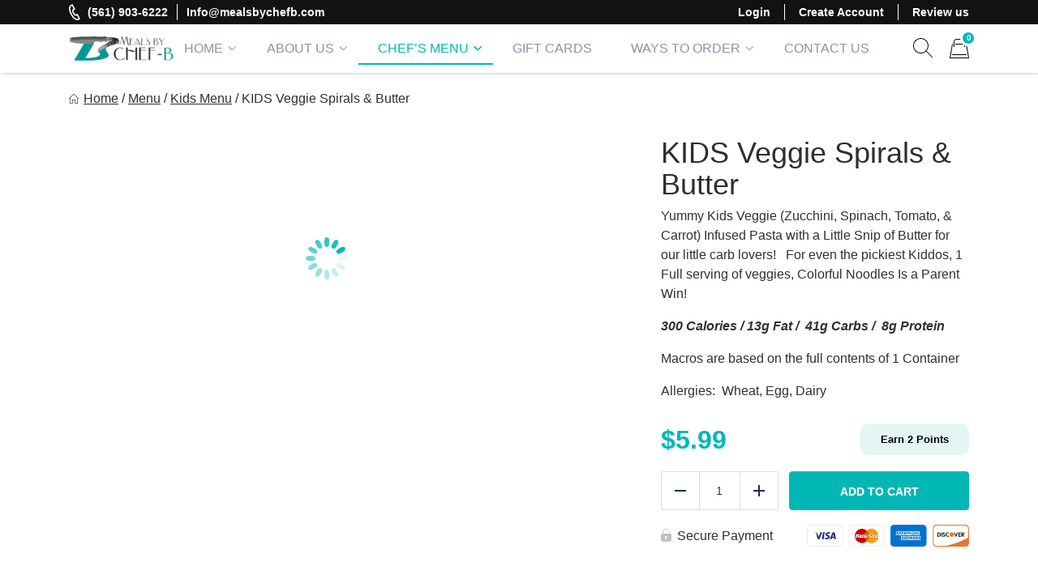

--- FILE ---
content_type: text/html; charset=UTF-8
request_url: https://mealsbychefb.com/product/kids-veggie-spirals-butter/?cat_slug=kids-menu
body_size: 40391
content:
<!doctype html><html lang="en-US"><head><script data-no-optimize="1">var litespeed_docref=sessionStorage.getItem("litespeed_docref");litespeed_docref&&(Object.defineProperty(document,"referrer",{get:function(){return litespeed_docref}}),sessionStorage.removeItem("litespeed_docref"));</script> <meta charset="UTF-8"><meta name="viewport" content="width=device-width, initial-scale=1.0" /><link rel="profile" href="https://gmpg.org/xfn/11"><meta name='robots' content='index, follow, max-image-preview:large, max-snippet:-1, max-video-preview:-1' /><style>img:is([sizes="auto" i], [sizes^="auto," i]) { contain-intrinsic-size: 3000px 1500px }</style><script type="litespeed/javascript">window._wca=window._wca||[]</script> <title>KIDS Veggie Spirals &amp; Butter - Meal By Chef B</title><meta name="description" content="Yummy Kids Veggie (Zucchini, Spinach, Tomato, &amp; Carrot) Infused Pasta with a Little Snip of Butter for our little carb lovers!   " /><link rel="canonical" href="https://mealsbychefb.com/product/kids-veggie-spirals-butter/" /><meta property="og:locale" content="en_US" /><meta property="og:type" content="article" /><meta property="og:title" content="KIDS Veggie Spirals &amp; Butter" /><meta property="og:description" content="Yummy Kids Veggie (Zucchini, Spinach, Tomato, &amp; Carrot) Infused Pasta with a Little Snip of Butter for our little carb lovers!   " /><meta property="og:url" content="https://mealsbychefb.com/product/kids-veggie-spirals-butter/" /><meta property="og:site_name" content="Meal By Chef B" /><meta property="article:publisher" content="https://www.facebook.com/palmbeachmeals" /><meta property="article:modified_time" content="2025-04-05T14:25:08+00:00" /><meta property="og:image" content="https://mealsbychefb.com/wp-content/uploads/2021/05/PhotoRoom_20210530_011933.jpeg" /><meta property="og:image:width" content="1200" /><meta property="og:image:height" content="900" /><meta property="og:image:type" content="image/jpeg" /><meta name="twitter:card" content="summary_large_image" /><meta name="twitter:label1" content="Est. reading time" /><meta name="twitter:data1" content="1 minute" /> <script type="application/ld+json" class="yoast-schema-graph">{"@context":"https://schema.org","@graph":[{"@type":"WebPage","@id":"https://mealsbychefb.com/product/kids-veggie-spirals-butter/","url":"https://mealsbychefb.com/product/kids-veggie-spirals-butter/","name":"KIDS Veggie Spirals & Butter - Meal By Chef B","isPartOf":{"@id":"https://mealsbychefb.com/#website"},"primaryImageOfPage":{"@id":"https://mealsbychefb.com/product/kids-veggie-spirals-butter/#primaryimage"},"image":{"@id":"https://mealsbychefb.com/product/kids-veggie-spirals-butter/#primaryimage"},"thumbnailUrl":"https://mealsbychefb.com/wp-content/uploads/2021/05/PhotoRoom_20210530_011933.jpeg","datePublished":"2021-05-30T05:09:26+00:00","dateModified":"2025-04-05T14:25:08+00:00","description":"Yummy Kids Veggie (Zucchini, Spinach, Tomato, & Carrot) Infused Pasta with a Little Snip of Butter for our little carb lovers!   ","breadcrumb":{"@id":"https://mealsbychefb.com/product/kids-veggie-spirals-butter/#breadcrumb"},"inLanguage":"en-US","potentialAction":[{"@type":"ReadAction","target":["https://mealsbychefb.com/product/kids-veggie-spirals-butter/"]}]},{"@type":"ImageObject","inLanguage":"en-US","@id":"https://mealsbychefb.com/product/kids-veggie-spirals-butter/#primaryimage","url":"https://mealsbychefb.com/wp-content/uploads/2021/05/PhotoRoom_20210530_011933.jpeg","contentUrl":"https://mealsbychefb.com/wp-content/uploads/2021/05/PhotoRoom_20210530_011933.jpeg","width":1200,"height":900},{"@type":"BreadcrumbList","@id":"https://mealsbychefb.com/product/kids-veggie-spirals-butter/#breadcrumb","itemListElement":[{"@type":"ListItem","position":1,"name":"Home","item":"https://mealsbychefb.com/"},{"@type":"ListItem","position":2,"name":"Menu","item":"https://mealsbychefb.com/mealsbychefb-com-healthy-meal-delivery-in-south-florida/"},{"@type":"ListItem","position":3,"name":"Kids Menu","item":"https://mealsbychefb.com/product-category/kids-menu/"},{"@type":"ListItem","position":4,"name":"KIDS Veggie Spirals &#038; Butter"}]},{"@type":"WebSite","@id":"https://mealsbychefb.com/#website","url":"https://mealsbychefb.com/","name":"Meal By Chef B","description":"Gourmet Home Meal Delivery For The Whole Family","publisher":{"@id":"https://mealsbychefb.com/#organization"},"potentialAction":[{"@type":"SearchAction","target":{"@type":"EntryPoint","urlTemplate":"https://mealsbychefb.com/?s={search_term_string}"},"query-input":{"@type":"PropertyValueSpecification","valueRequired":true,"valueName":"search_term_string"}}],"inLanguage":"en-US"},{"@type":"Organization","@id":"https://mealsbychefb.com/#organization","name":"Meal By Chef B","url":"https://mealsbychefb.com/","logo":{"@type":"ImageObject","inLanguage":"en-US","@id":"https://mealsbychefb.com/#/schema/logo/image/","url":"https://mealsbychefb.com/wp-content/uploads/2020/07/cropped-chefb_mainsite-70x50@3x.png","contentUrl":"https://mealsbychefb.com/wp-content/uploads/2020/07/cropped-chefb_mainsite-70x50@3x.png","width":387,"height":150,"caption":"Meal By Chef B"},"image":{"@id":"https://mealsbychefb.com/#/schema/logo/image/"},"sameAs":["https://www.facebook.com/palmbeachmeals","https://www.instagram.com/mealsbychefb","https://www.tiktok.com/@mealsbychefb"]}]}</script> <link rel='dns-prefetch' href='//cdn.jsdelivr.net' /><link rel='dns-prefetch' href='//stats.wp.com' /><link rel='dns-prefetch' href='//maxcdn.bootstrapcdn.com' /><link data-optimized="2" rel="stylesheet" href="https://mealsbychefb.com/wp-content/litespeed/css/986386f1c1238bd8734abc0fe706fc72.css?ver=3468c" /><style id='wp-block-library-theme-inline-css'>.wp-block-audio :where(figcaption){
  color:#555;
  font-size:13px;
  text-align:center;
}
.is-dark-theme .wp-block-audio :where(figcaption){
  color:#ffffffa6;
}

.wp-block-audio{
  margin:0 0 1em;
}

.wp-block-code{
  border:1px solid #ccc;
  border-radius:4px;
  font-family:Menlo,Consolas,monaco,monospace;
  padding:.8em 1em;
}

.wp-block-embed :where(figcaption){
  color:#555;
  font-size:13px;
  text-align:center;
}
.is-dark-theme .wp-block-embed :where(figcaption){
  color:#ffffffa6;
}

.wp-block-embed{
  margin:0 0 1em;
}

.blocks-gallery-caption{
  color:#555;
  font-size:13px;
  text-align:center;
}
.is-dark-theme .blocks-gallery-caption{
  color:#ffffffa6;
}

:root :where(.wp-block-image figcaption){
  color:#555;
  font-size:13px;
  text-align:center;
}
.is-dark-theme :root :where(.wp-block-image figcaption){
  color:#ffffffa6;
}

.wp-block-image{
  margin:0 0 1em;
}

.wp-block-pullquote{
  border-bottom:4px solid;
  border-top:4px solid;
  color:currentColor;
  margin-bottom:1.75em;
}
.wp-block-pullquote cite,.wp-block-pullquote footer,.wp-block-pullquote__citation{
  color:currentColor;
  font-size:.8125em;
  font-style:normal;
  text-transform:uppercase;
}

.wp-block-quote{
  border-left:.25em solid;
  margin:0 0 1.75em;
  padding-left:1em;
}
.wp-block-quote cite,.wp-block-quote footer{
  color:currentColor;
  font-size:.8125em;
  font-style:normal;
  position:relative;
}
.wp-block-quote:where(.has-text-align-right){
  border-left:none;
  border-right:.25em solid;
  padding-left:0;
  padding-right:1em;
}
.wp-block-quote:where(.has-text-align-center){
  border:none;
  padding-left:0;
}
.wp-block-quote.is-large,.wp-block-quote.is-style-large,.wp-block-quote:where(.is-style-plain){
  border:none;
}

.wp-block-search .wp-block-search__label{
  font-weight:700;
}

.wp-block-search__button{
  border:1px solid #ccc;
  padding:.375em .625em;
}

:where(.wp-block-group.has-background){
  padding:1.25em 2.375em;
}

.wp-block-separator.has-css-opacity{
  opacity:.4;
}

.wp-block-separator{
  border:none;
  border-bottom:2px solid;
  margin-left:auto;
  margin-right:auto;
}
.wp-block-separator.has-alpha-channel-opacity{
  opacity:1;
}
.wp-block-separator:not(.is-style-wide):not(.is-style-dots){
  width:100px;
}
.wp-block-separator.has-background:not(.is-style-dots){
  border-bottom:none;
  height:1px;
}
.wp-block-separator.has-background:not(.is-style-wide):not(.is-style-dots){
  height:2px;
}

.wp-block-table{
  margin:0 0 1em;
}
.wp-block-table td,.wp-block-table th{
  word-break:normal;
}
.wp-block-table :where(figcaption){
  color:#555;
  font-size:13px;
  text-align:center;
}
.is-dark-theme .wp-block-table :where(figcaption){
  color:#ffffffa6;
}

.wp-block-video :where(figcaption){
  color:#555;
  font-size:13px;
  text-align:center;
}
.is-dark-theme .wp-block-video :where(figcaption){
  color:#ffffffa6;
}

.wp-block-video{
  margin:0 0 1em;
}

:root :where(.wp-block-template-part.has-background){
  margin-bottom:0;
  margin-top:0;
  padding:1.25em 2.375em;
}</style><style id='classic-theme-styles-inline-css'>/**
 * These rules are needed for backwards compatibility.
 * They should match the button element rules in the base theme.json file.
 */
.wp-block-button__link {
	color: #ffffff;
	background-color: #32373c;
	border-radius: 9999px; /* 100% causes an oval, but any explicit but really high value retains the pill shape. */

	/* This needs a low specificity so it won't override the rules from the button element if defined in theme.json. */
	box-shadow: none;
	text-decoration: none;

	/* The extra 2px are added to size solids the same as the outline versions.*/
	padding: calc(0.667em + 2px) calc(1.333em + 2px);

	font-size: 1.125em;
}

.wp-block-file__button {
	background: #32373c;
	color: #ffffff;
	text-decoration: none;
}</style><style id='jetpack-sharing-buttons-style-inline-css'>.jetpack-sharing-buttons__services-list{display:flex;flex-direction:row;flex-wrap:wrap;gap:0;list-style-type:none;margin:5px;padding:0}.jetpack-sharing-buttons__services-list.has-small-icon-size{font-size:12px}.jetpack-sharing-buttons__services-list.has-normal-icon-size{font-size:16px}.jetpack-sharing-buttons__services-list.has-large-icon-size{font-size:24px}.jetpack-sharing-buttons__services-list.has-huge-icon-size{font-size:36px}@media print{.jetpack-sharing-buttons__services-list{display:none!important}}.editor-styles-wrapper .wp-block-jetpack-sharing-buttons{gap:0;padding-inline-start:0}ul.jetpack-sharing-buttons__services-list.has-background{padding:1.25em 2.375em}</style><style id='global-styles-inline-css'>:root{--wp--preset--aspect-ratio--square: 1;--wp--preset--aspect-ratio--4-3: 4/3;--wp--preset--aspect-ratio--3-4: 3/4;--wp--preset--aspect-ratio--3-2: 3/2;--wp--preset--aspect-ratio--2-3: 2/3;--wp--preset--aspect-ratio--16-9: 16/9;--wp--preset--aspect-ratio--9-16: 9/16;--wp--preset--color--black: #000000;--wp--preset--color--cyan-bluish-gray: #abb8c3;--wp--preset--color--white: #ffffff;--wp--preset--color--pale-pink: #f78da7;--wp--preset--color--vivid-red: #cf2e2e;--wp--preset--color--luminous-vivid-orange: #ff6900;--wp--preset--color--luminous-vivid-amber: #fcb900;--wp--preset--color--light-green-cyan: #7bdcb5;--wp--preset--color--vivid-green-cyan: #00d084;--wp--preset--color--pale-cyan-blue: #8ed1fc;--wp--preset--color--vivid-cyan-blue: #0693e3;--wp--preset--color--vivid-purple: #9b51e0;--wp--preset--gradient--vivid-cyan-blue-to-vivid-purple: linear-gradient(135deg,rgba(6,147,227,1) 0%,rgb(155,81,224) 100%);--wp--preset--gradient--light-green-cyan-to-vivid-green-cyan: linear-gradient(135deg,rgb(122,220,180) 0%,rgb(0,208,130) 100%);--wp--preset--gradient--luminous-vivid-amber-to-luminous-vivid-orange: linear-gradient(135deg,rgba(252,185,0,1) 0%,rgba(255,105,0,1) 100%);--wp--preset--gradient--luminous-vivid-orange-to-vivid-red: linear-gradient(135deg,rgba(255,105,0,1) 0%,rgb(207,46,46) 100%);--wp--preset--gradient--very-light-gray-to-cyan-bluish-gray: linear-gradient(135deg,rgb(238,238,238) 0%,rgb(169,184,195) 100%);--wp--preset--gradient--cool-to-warm-spectrum: linear-gradient(135deg,rgb(74,234,220) 0%,rgb(151,120,209) 20%,rgb(207,42,186) 40%,rgb(238,44,130) 60%,rgb(251,105,98) 80%,rgb(254,248,76) 100%);--wp--preset--gradient--blush-light-purple: linear-gradient(135deg,rgb(255,206,236) 0%,rgb(152,150,240) 100%);--wp--preset--gradient--blush-bordeaux: linear-gradient(135deg,rgb(254,205,165) 0%,rgb(254,45,45) 50%,rgb(107,0,62) 100%);--wp--preset--gradient--luminous-dusk: linear-gradient(135deg,rgb(255,203,112) 0%,rgb(199,81,192) 50%,rgb(65,88,208) 100%);--wp--preset--gradient--pale-ocean: linear-gradient(135deg,rgb(255,245,203) 0%,rgb(182,227,212) 50%,rgb(51,167,181) 100%);--wp--preset--gradient--electric-grass: linear-gradient(135deg,rgb(202,248,128) 0%,rgb(113,206,126) 100%);--wp--preset--gradient--midnight: linear-gradient(135deg,rgb(2,3,129) 0%,rgb(40,116,252) 100%);--wp--preset--font-size--small: 13px;--wp--preset--font-size--medium: 20px;--wp--preset--font-size--large: 36px;--wp--preset--font-size--x-large: 42px;--wp--preset--spacing--20: 0.44rem;--wp--preset--spacing--30: 0.67rem;--wp--preset--spacing--40: 1rem;--wp--preset--spacing--50: 1.5rem;--wp--preset--spacing--60: 2.25rem;--wp--preset--spacing--70: 3.38rem;--wp--preset--spacing--80: 5.06rem;--wp--preset--shadow--natural: 6px 6px 9px rgba(0, 0, 0, 0.2);--wp--preset--shadow--deep: 12px 12px 50px rgba(0, 0, 0, 0.4);--wp--preset--shadow--sharp: 6px 6px 0px rgba(0, 0, 0, 0.2);--wp--preset--shadow--outlined: 6px 6px 0px -3px rgba(255, 255, 255, 1), 6px 6px rgba(0, 0, 0, 1);--wp--preset--shadow--crisp: 6px 6px 0px rgba(0, 0, 0, 1);}:where(.is-layout-flex){gap: 0.5em;}:where(.is-layout-grid){gap: 0.5em;}body .is-layout-flex{display: flex;}.is-layout-flex{flex-wrap: wrap;align-items: center;}.is-layout-flex > :is(*, div){margin: 0;}body .is-layout-grid{display: grid;}.is-layout-grid > :is(*, div){margin: 0;}:where(.wp-block-columns.is-layout-flex){gap: 2em;}:where(.wp-block-columns.is-layout-grid){gap: 2em;}:where(.wp-block-post-template.is-layout-flex){gap: 1.25em;}:where(.wp-block-post-template.is-layout-grid){gap: 1.25em;}.has-black-color{color: var(--wp--preset--color--black) !important;}.has-cyan-bluish-gray-color{color: var(--wp--preset--color--cyan-bluish-gray) !important;}.has-white-color{color: var(--wp--preset--color--white) !important;}.has-pale-pink-color{color: var(--wp--preset--color--pale-pink) !important;}.has-vivid-red-color{color: var(--wp--preset--color--vivid-red) !important;}.has-luminous-vivid-orange-color{color: var(--wp--preset--color--luminous-vivid-orange) !important;}.has-luminous-vivid-amber-color{color: var(--wp--preset--color--luminous-vivid-amber) !important;}.has-light-green-cyan-color{color: var(--wp--preset--color--light-green-cyan) !important;}.has-vivid-green-cyan-color{color: var(--wp--preset--color--vivid-green-cyan) !important;}.has-pale-cyan-blue-color{color: var(--wp--preset--color--pale-cyan-blue) !important;}.has-vivid-cyan-blue-color{color: var(--wp--preset--color--vivid-cyan-blue) !important;}.has-vivid-purple-color{color: var(--wp--preset--color--vivid-purple) !important;}.has-black-background-color{background-color: var(--wp--preset--color--black) !important;}.has-cyan-bluish-gray-background-color{background-color: var(--wp--preset--color--cyan-bluish-gray) !important;}.has-white-background-color{background-color: var(--wp--preset--color--white) !important;}.has-pale-pink-background-color{background-color: var(--wp--preset--color--pale-pink) !important;}.has-vivid-red-background-color{background-color: var(--wp--preset--color--vivid-red) !important;}.has-luminous-vivid-orange-background-color{background-color: var(--wp--preset--color--luminous-vivid-orange) !important;}.has-luminous-vivid-amber-background-color{background-color: var(--wp--preset--color--luminous-vivid-amber) !important;}.has-light-green-cyan-background-color{background-color: var(--wp--preset--color--light-green-cyan) !important;}.has-vivid-green-cyan-background-color{background-color: var(--wp--preset--color--vivid-green-cyan) !important;}.has-pale-cyan-blue-background-color{background-color: var(--wp--preset--color--pale-cyan-blue) !important;}.has-vivid-cyan-blue-background-color{background-color: var(--wp--preset--color--vivid-cyan-blue) !important;}.has-vivid-purple-background-color{background-color: var(--wp--preset--color--vivid-purple) !important;}.has-black-border-color{border-color: var(--wp--preset--color--black) !important;}.has-cyan-bluish-gray-border-color{border-color: var(--wp--preset--color--cyan-bluish-gray) !important;}.has-white-border-color{border-color: var(--wp--preset--color--white) !important;}.has-pale-pink-border-color{border-color: var(--wp--preset--color--pale-pink) !important;}.has-vivid-red-border-color{border-color: var(--wp--preset--color--vivid-red) !important;}.has-luminous-vivid-orange-border-color{border-color: var(--wp--preset--color--luminous-vivid-orange) !important;}.has-luminous-vivid-amber-border-color{border-color: var(--wp--preset--color--luminous-vivid-amber) !important;}.has-light-green-cyan-border-color{border-color: var(--wp--preset--color--light-green-cyan) !important;}.has-vivid-green-cyan-border-color{border-color: var(--wp--preset--color--vivid-green-cyan) !important;}.has-pale-cyan-blue-border-color{border-color: var(--wp--preset--color--pale-cyan-blue) !important;}.has-vivid-cyan-blue-border-color{border-color: var(--wp--preset--color--vivid-cyan-blue) !important;}.has-vivid-purple-border-color{border-color: var(--wp--preset--color--vivid-purple) !important;}.has-vivid-cyan-blue-to-vivid-purple-gradient-background{background: var(--wp--preset--gradient--vivid-cyan-blue-to-vivid-purple) !important;}.has-light-green-cyan-to-vivid-green-cyan-gradient-background{background: var(--wp--preset--gradient--light-green-cyan-to-vivid-green-cyan) !important;}.has-luminous-vivid-amber-to-luminous-vivid-orange-gradient-background{background: var(--wp--preset--gradient--luminous-vivid-amber-to-luminous-vivid-orange) !important;}.has-luminous-vivid-orange-to-vivid-red-gradient-background{background: var(--wp--preset--gradient--luminous-vivid-orange-to-vivid-red) !important;}.has-very-light-gray-to-cyan-bluish-gray-gradient-background{background: var(--wp--preset--gradient--very-light-gray-to-cyan-bluish-gray) !important;}.has-cool-to-warm-spectrum-gradient-background{background: var(--wp--preset--gradient--cool-to-warm-spectrum) !important;}.has-blush-light-purple-gradient-background{background: var(--wp--preset--gradient--blush-light-purple) !important;}.has-blush-bordeaux-gradient-background{background: var(--wp--preset--gradient--blush-bordeaux) !important;}.has-luminous-dusk-gradient-background{background: var(--wp--preset--gradient--luminous-dusk) !important;}.has-pale-ocean-gradient-background{background: var(--wp--preset--gradient--pale-ocean) !important;}.has-electric-grass-gradient-background{background: var(--wp--preset--gradient--electric-grass) !important;}.has-midnight-gradient-background{background: var(--wp--preset--gradient--midnight) !important;}.has-small-font-size{font-size: var(--wp--preset--font-size--small) !important;}.has-medium-font-size{font-size: var(--wp--preset--font-size--medium) !important;}.has-large-font-size{font-size: var(--wp--preset--font-size--large) !important;}.has-x-large-font-size{font-size: var(--wp--preset--font-size--x-large) !important;}
:where(.wp-block-post-template.is-layout-flex){gap: 1.25em;}:where(.wp-block-post-template.is-layout-grid){gap: 1.25em;}
:where(.wp-block-columns.is-layout-flex){gap: 2em;}:where(.wp-block-columns.is-layout-grid){gap: 2em;}
:root :where(.wp-block-pullquote){font-size: 1.5em;line-height: 1.6;}</style><style id='dominant-color-styles-inline-css'>img[data-dominant-color]:not(.has-transparency) { background-color: var(--dominant-color); }</style><style id='plvt-view-transitions-inline-css'>@view-transition { navigation: auto; }
@media (prefers-reduced-motion: no-preference) {::view-transition-group(*) { animation-duration: 0.4s; }}</style><link rel='stylesheet' id='fafa-icon-css' href='https://maxcdn.bootstrapcdn.com/font-awesome/4.7.0/css/font-awesome.min.css?ver=e873cf8b7f136b5773a8394996964862' media='all' /><style id='woocommerce-layout-inline-css'>.infinite-scroll .woocommerce-pagination {
		display: none;
	}</style><style id='woocommerce-inline-inline-css'>.woocommerce form .form-row .required { visibility: visible; }</style><style id='smartbanner-inline-css'>.smartbanner{top: 0px !important;}</style><link rel='stylesheet' id='happy-feedback-css' href='https://mealsbychefb.com/wp-content/plugins/​get%20happy%20feedback/public/css/happy-customers-public.css' media='all' /><style id='eat-clean-chicago-style-inline-css'>html{box-sizing:border-box;line-height:1.15;font-family:sans-serif;-webkit-text-size-adjust:100%;-webkit-tap-highlight-color:rgba(0, 0, 0, 0)}*,*::before,*::after{box-sizing:border-box}body{margin:0;font-family:-apple-system, BlinkMacSystemFont, "Segoe UI", Roboto, "Helvetica Neue", Arial, "Noto Sans", "Liberation Sans", sans-serif, "Apple Color Emoji", "Segoe UI Emoji", "Segoe UI Symbol", "Noto Color Emoji";font-size:1rem;font-weight:400;line-height:1.5;color:#212529;text-align:left;background-color:#fff}ul,ol,p{margin-top:1em;margin-bottom:1em}ul:first-child,ol:first-child,p:first-child{margin-top:0}ul:last-child,ol:last-child,p:last-child{margin-bottom:0}ol,ul{margin-left:1em}ul,ol{padding-left:30px}ul ul,ul ol,ol ul,ol ol{margin-top:0.25rem;margin-bottom:0}ul li:not(:last-child),ol li:not(:last-child){margin-bottom:0.5rem}a{background-color:transparent;color:#303030;transition:color 0.15s ease-in-out}a:visited{color:#303030}a:focus{outline:thin dotted}a:hover,a:active{outline:0}a:hover,a:focus,a:visited:hover,a:visited:focus{color:#00b7b6}big{line-height:1.4;font-size:20px}small{font-size:80%}b,strong{font-weight:bolder}figure{margin:1em 0}img{max-width:100%;height:auto;border-style:none}button,input,optgroup,select,textarea{font-family:inherit;font-size:100%;line-height:1.15;margin:0}button,input{overflow:visible}button,select{text-transform:none}button,[type="button"],[type="reset"],[type="submit"],.btn{-webkit-appearance:none;cursor:pointer}button::-moz-focus-inner,[type="button"]::-moz-focus-inner,[type="reset"]::-moz-focus-inner,[type="submit"]::-moz-focus-inner{border-style:none;padding:0}button:-moz-focusring,[type="button"]:-moz-focusring,[type="reset"]:-moz-focusring,[type="submit"]:-moz-focusring{outline:1px dotted ButtonText}textarea{overflow:auto}@media screen and (prefers-reduced-motion:reduce){a{transition:none}}h1,.h1,h2,.h2,h3,.h3,h4,.h4,h5,.h5,h6,.h6{clear:both}h1 a:not(:hover):not(:focus),.h1 a:not(:hover):not(:focus),h2 a:not(:hover):not(:focus),.h2 a:not(:hover):not(:focus),h3 a:not(:hover):not(:focus),.h3 a:not(:hover):not(:focus),h4 a:not(:hover):not(:focus),.h4 a:not(:hover):not(:focus),h5 a:not(:hover):not(:focus),.h5 a:not(:hover):not(:focus),h6 a:not(:hover):not(:focus),.h6 a:not(:hover):not(:focus){text-decoration:none;color:inherit}h1:first-child,h2:first-child,h3:first-child,h4:first-child,h5:first-child,h6:first-child{margin-top:0}h1:last-child,h2:last-child,h3:last-child,h4:last-child,h5:last-child,h6:last-child{margin-bottom:0}h1:not(.no-limit)+*,h2:not(.no-limit)+*,h3:not(.no-limit)+*,h4:not(.no-limit)+*,h5:not(.no-limit)+*,h6:not(.no-limit)+*{margin-top:0 !important}h1.h2-md,.h1.h2-md,h2.h2-md,.h2.h2-md{line-height:1.11;font-size:36px}h1,.h1{margin-top:1em;margin-bottom:0.75em;line-height:1.08;font-family:"Rubik", sans-serif;font-weight:500;font-size:32px;color:#2e2e2e}h2,.h2{margin-top:1em;margin-bottom:0.75em;line-height:1.08;font-family:"Rubik", sans-serif;font-weight:500;font-size:32px;color:#2e2e2e}h3,.h3{margin-top:1em;margin-bottom:0.75em;line-height:1.2;font-family:"Rubik", sans-serif;font-weight:500;font-size:26px;color:#2e2e2e}.h3--sm{font-size:24px}.h3--xs{font-size:20px}h4,.h4{margin-top:1em;margin-bottom:0.75em;line-height:1.2;font-family:"Rubik", sans-serif;font-weight:bold;font-size:20px;color:#2e2e2e}h5,.h5{margin-top:1em;margin-bottom:0.75em;line-height:1.2;font-family:"Rubik", sans-serif;font-weight:bold;font-size:18px;color:#2e2e2e}h6,.h6{margin-top:1em;margin-bottom:0.75em;line-height:1.2;font-family:"Rubik", sans-serif;font-weight:bold;font-size:14px;color:#2e2e2e}@media (min-width:576px){h1,.h1{font-size:36px}h2,.h2{font-size:36px}h3,.h3{font-size:28px}h4,.h4{font-size:20px}h5,.h5{font-size:18px}h6,.h6{font-size:14px}}@media (min-width:768px){h1,.h1{font-size:40px}h2,.h2{font-size:40px}h3,.h3{font-size:30px}h4,.h4{font-size:22px}h5,.h5{font-size:18px}h6,.h6{font-size:14px}}@media (min-width:992px){h1,.h1{font-size:44px}h2,.h2{font-size:44px}h3,.h3{font-size:33px}h4,.h4{font-size:22px}h5,.h5{font-size:18px}h6,.h6{font-size:14px}}@media (min-width:1200px){h1,.h1{font-size:48px}h2,.h2{font-size:48px}h3,.h3{font-size:36px}h4,.h4{font-size:24px}h5,.h5{font-size:18px}h6,.h6{font-size:14px}}body{background-color:#ffffff;line-height:1.5;font-family:"Source Sans Pro", sans-serif;font-size:16px;color:#303030}:focus{outline:thin dotted #00b7b6}#page{width:100%;min-height:100vh;overflow:hidden;display:flex;flex-direction:column;position:relative}body.admin-bar #page{min-height:calc(100vh - 32px);top:32px}@media (max-width:782px){body.admin-bar #page{min-height:calc(100vh - 46px);top:46px}}.site-content,.content-area{width:100%;display:flex;flex:1 1 auto}.site-content{position:relative;z-index:5;background-color:#ffffff}.content-area{flex-direction:column;align-items:center;padding-top:40px;padding-bottom:40px}.content-area>.page-header{width:100%;flex-shrink:0}.content-area>.container{margin-right:0;margin-left:0}.site-main{width:100%;flex:1 1 auto}.site-main>.section:first-child:not(.section--fixed):not(.section--boxed){padding-top:0}.site-main>.section:last-child:not(.section--fixed):not(.section--boxed){padding-bottom:0}.page-header{text-align:center;margin-bottom:30px}.page-header .page-title{font-weight:normal}.page-subtitle{margin-top:16px;margin-bottom:0;font-family:"Rubik", sans-serif;font-weight:bold;font-size:20px;color:#303030}.section{width:100%;position:relative;z-index:5;padding-top:30px;padding-bottom:30px}.section--text__large{font-size:20px}.section.section--no,.section.section--no-top{padding-top:0}.section.section--no,.section.section--no-bot{padding-bottom:0}.section.section--xs,.section.section--xs-top{padding-top:20px}.section.section--xs,.section.section--xs-bot{padding-bottom:20px}.section.section--sm,.section.section--sm-top{padding-top:30px}.section.section--sm,.section.section--sm-bot{padding-bottom:30px}.section.section--lg,.section.section--lg-top{padding-top:40px}.section.section--lg,.section.section--lg-bot{padding-bottom:40px}.section.section--xl,.section.section--xl-top{padding-top:50px}.section.section--xl,.section.section--xl-bot{padding-bottom:50px}.section--fixed{z-index:8;margin-top:30px;margin-bottom:30px}.section--fixed:first-child{margin-top:-40px}.section--fixed:last-child{margin-bottom:-40px}.section--fixed+.section--fixed{margin-top:-30px}.section__title{margin-bottom:30px;text-align:center}.section__title h1,.section__title h2,.section__title h3{font-weight:normal}.section__title--lg{margin-bottom:40px}.section__title--custom h1,.section__title--custom h2{text-transform:uppercase;line-height:1.14;font-weight:bold;font-size:14px}.section__title+.section__subtitle{margin-top:-10px}.section__subtitle{margin-bottom:30px;font-family:"Rubik", sans-serif;font-weight:bold;font-size:16px;color:#303030}.section__subtitle:last-child{margin-bottom:0}.container,.container-fluid,.container-lg,.container-md,.container-sm,.container-xl{width:100%;padding-right:15px;padding-left:15px;margin-right:auto;margin-left:auto}.container-fluid{max-width:100% !important}.container .container{padding-right:0;padding-left:0}.nav{display:flex;flex-wrap:wrap;padding-left:0;margin-bottom:0;list-style:none}.sr-only{position:absolute;width:1px;height:1px;padding:0;margin:-1px;overflow:hidden;clip:rect(0, 0, 0, 0);white-space:nowrap;border:0}.d-none{display:none}.modal{display:none}body.page .site-main>section:not(.section-hero):not(.section-hero-sm):not(.section-hero-slider),body.woocommerce-page #woocommerce-content,body.woocommerce-page .site-main>.page,.hmp-preload,.hmp-custom-preload{visibility:hidden}.autoship-banner{display:none}@media (min-width:576px){.container,.container-sm{max-width:540px}}@media (min-width:768px){.content-area{padding-top:50px;padding-bottom:50px}.page-header{margin-bottom:35px}.page-subtitle{font-size:22px}.section{padding-top:35px;padding-bottom:35px}.section--text__large{font-size:24px}.section.section--lg,.section.section--lg-top{padding-top:50px}.section.section--lg,.section.section--lg-bot{padding-bottom:50px}.section.section--xl,.section.section--xl-top{padding-top:65px}.section.section--xl,.section.section--xl-bot{padding-bottom:65px}.section--fixed{margin-top:35px;margin-bottom:35px}.section--fixed:first-child{margin-top:-50px}.section--fixed:last-child{margin-bottom:-50px}.section--fixed+.section--fixed{margin-top:-35px}.section__title{margin-bottom:35px}.section__title--lg{margin-bottom:50px}.section__title+.section__subtitle{margin-top:-15px}.section__subtitle{margin-bottom:35px;font-size:17px}.container,.container-md,.container-sm{max-width:720px}}@media (min-width:992px){.container,.container-lg,.container-md,.container-sm{max-width:960px}.container.container-sm{max-width:760px}.container.container-xmd{max-width:820px}.container.container-md{max-width:950px}.container.custom-spdl-container{width:1442px;max-width:100vw}}@media (min-width:1200px){.content-area{padding-top:60px;padding-bottom:60px}.page-header{margin-bottom:40px}.page-subtitle{font-size:24px}.section{padding-top:40px;padding-bottom:40px}.section--text__large{line-height:1.43;font-size:28px}.section.section--lg,.section.section--lg-top{padding-top:60px}.section.section--lg,.section.section--lg-bot{padding-bottom:60px}.section.section--xl,.section.section--xl-top{padding-top:80px}.section.section--xl,.section.section--xl-bot{padding-bottom:80px}.section--fixed{margin-top:40px;margin-bottom:40px}.section--fixed:first-child{margin-top:-60px}.section--fixed:last-child{margin-bottom:-60px}.section--fixed+.section--fixed{margin-top:-40px}.section__title{margin-bottom:40px}.section__title--lg{margin-bottom:60px}.section__title+.section__subtitle{margin-top:-10px}.section__subtitle{margin-bottom:40px;font-size:18px}.container,.container-lg,.container-md,.container-sm,.container-xl{max-width:1140px}}@media (min-width:1440px){.container.container--xlg{max-width:1440px}}.btn-holder{margin-top:30px;text-align:center}.btn-holder-lg{margin-top:40px;text-align:center}button,input[type=button],input[type=submit],input[type=image],.btn{user-select:none;cursor:pointer}button:focus,input[type=button]:focus,input[type=submit]:focus,input[type=image]:focus,.btn:focus{outline:thin dotted #00b7b6}.btn{max-width:100%;min-height:48px;display:inline-block;padding:14px 15px 12px 15px;box-shadow:none !important;border:1px solid transparent;border-radius:4px;background-color:transparent;white-space:normal;text-decoration:none !important;text-transform:uppercase;text-align:center;vertical-align:middle;line-height:20px;letter-spacing:normal;font-family:"Oxygen", sans-serif;font-weight:bold;font-size:14px;transition:color 0.15s ease-in-out, background-color 0.15s ease-in-out, border-color 0.15s ease-in-out, box-shadow 0.15s ease-in-out, text-shadow 0.15s ease-in-out;-webkit-user-select:none;-moz-user-select:none;-ms-user-select:none;user-select:none}@media (max-width:414px){.btn-holder .btn,.btn-holder-lg .btn,.form-button .btn{width:100% !important}}@media (min-width:768px){.btn-holder{margin-top:35px}.btn-holder-lg{margin-top:50px}}@media (min-width:1200px){.btn-holder{margin-top:40px}.btn-holder-lg{margin-top:60px}}@media screen and (prefers-reduced-motion:reduce){.btn{transition:none !important}}.btn.btn-primary{border-color:#00b7b6;background-color:#00b7b6;text-shadow:none;color:#fff}.btn.btn-primary:visited{color:#fff}.btn.btn-primary:active,.btn.btn-primary:hover,.btn.btn-primary:focus,.btn.btn-primary:visited:active,.btn.btn-primary:visited:hover,.btn.btn-primary:visited:focus,.btn.btn-primary:not(:disabled):not(.disabled):active,.btn.btn-primary:disabled{border-color:#009e9d;background-color:#009e9d;text-shadow:1px 1px 1px #000;color:#fff}.site-header{width:100%;height:60px;flex-shrink:0;position:relative;z-index:40;background-color:#ffffff}.site-header .header__fixed{width:100%;position:fixed;top:0;left:0;box-shadow:0 -1px 5px 0 rgba(18, 18, 18, 0.5)}.site-header .header-top{display:none}.site-header .navbar{width:100%;min-height:0;display:flex;flex-wrap:wrap;align-items:center;justify-content:center;position:relative;margin:0;padding:0;border-radius:0;border:none;background-color:#ffffff}.site-header .navbar>.container{height:60px;display:flex;flex-wrap:nowrap;align-items:center;justify-content:flex-end}.site-header .custom-logo-link{height:46px;display:flex;align-items:center;justify-content:flex-start;margin:0 auto 0 0;text-decoration:none}.site-header .custom-logo-link img{width:auto !important;max-height:46px;display:block}.site-header .navbar-toggler{opacity:1 !important;padding:12px;border:1px solid transparent;border-radius:0.25rem;background:0 0;line-height:1;font-size:1.25rem}.site-header .navbar-toggler img{display:block}.site-header .navbar-toggler.navbar-show{margin-right:-8px;margin-left:11px}.site-header .nav-desktop,.site-header .nav-mobile{margin:0;padding:0;text-transform:uppercase;line-height:1;font-family:"Rubik", sans-serif}.site-header .nav-desktop:before,.site-header .nav-desktop:after,.site-header .nav-mobile:before,.site-header .nav-mobile:after{display:none}.site-header .nav-desktop>li.current-menu-item>a,.site-header .nav-desktop>li.current_page_item>a,.site-header .nav-desktop>li.current-menu-ancestor>a,.site-header .nav-desktop>li.current-category-ancestor>a,.site-header .nav-desktop>li.current-post-ancestor>a,.site-header .nav-desktop>li.current-menu-parent>a,.site-header .nav-desktop>li.current_page_parent>a,.site-header .nav-desktop>li.current_page_ancestor>a,.site-header .nav-mobile>li.current-menu-item>a,.site-header .nav-mobile>li.current_page_item>a,.site-header .nav-mobile>li.current-menu-ancestor>a,.site-header .nav-mobile>li.current-category-ancestor>a,.site-header .nav-mobile>li.current-post-ancestor>a,.site-header .nav-mobile>li.current-menu-parent>a,.site-header .nav-mobile>li.current_page_parent>a,.site-header .nav-mobile>li.current_page_ancestor>a{font-weight:500}.site-header .nav-desktop li,.site-header .nav-mobile li{display:block;position:relative;margin:0;padding:0}.site-header .nav-desktop li.current-menu-item>a,.site-header .nav-desktop li.current_page_item>a,.site-header .nav-desktop li.current-menu-ancestor>a,.site-header .nav-desktop li.current-category-ancestor>a,.site-header .nav-desktop li.current-post-ancestor>a,.site-header .nav-desktop li.current-menu-parent>a,.site-header .nav-desktop li.current_page_parent>a,.site-header .nav-desktop li.current_page_ancestor>a,.site-header .nav-mobile li.current-menu-item>a,.site-header .nav-mobile li.current_page_item>a,.site-header .nav-mobile li.current-menu-ancestor>a,.site-header .nav-mobile li.current-category-ancestor>a,.site-header .nav-mobile li.current-post-ancestor>a,.site-header .nav-mobile li.current-menu-parent>a,.site-header .nav-mobile li.current_page_parent>a,.site-header .nav-mobile li.current_page_ancestor>a{color:#00b7b6}.site-header .nav-desktop li.menu-item-has-children.show-submenu>.sub-menu,.site-header .nav-mobile li.menu-item-has-children.show-submenu>.sub-menu{display:block !important}.site-header .nav-desktop a,.site-header .nav-mobile a{display:block;background:none !important;text-decoration:none;color:inherit}.site-header .nav-desktop a:hover,.site-header .nav-desktop a:focus,.site-header .nav-mobile a:hover,.site-header .nav-mobile a:focus{color:#00b7b6}.site-header .nav-desktop .sub-menu,.site-header .nav-mobile .sub-menu{display:none !important;margin:0;padding:0}.site-header .nav-desktop .sub-menu>li.current-menu-item>a,.site-header .nav-desktop .sub-menu>li.current_page_item>a,.site-header .nav-desktop .sub-menu>li.current-menu-ancestor>a,.site-header .nav-desktop .sub-menu>li.current-category-ancestor>a,.site-header .nav-desktop .sub-menu>li.current-post-ancestor>a,.site-header .nav-desktop .sub-menu>li.current-menu-parent>a,.site-header .nav-desktop .sub-menu>li.current_page_parent>a,.site-header .nav-desktop .sub-menu>li.current_page_ancestor>a,.site-header .nav-mobile .sub-menu>li.current-menu-item>a,.site-header .nav-mobile .sub-menu>li.current_page_item>a,.site-header .nav-mobile .sub-menu>li.current-menu-ancestor>a,.site-header .nav-mobile .sub-menu>li.current-category-ancestor>a,.site-header .nav-mobile .sub-menu>li.current-post-ancestor>a,.site-header .nav-mobile .sub-menu>li.current-menu-parent>a,.site-header .nav-mobile .sub-menu>li.current_page_parent>a,.site-header .nav-mobile .sub-menu>li.current_page_ancestor>a{font-weight:500}.site-header .nav-desktop,.site-header .nav-content{display:none}.site-header .header-search{flex-shrink:0;margin:0 -5px 0 22px}.site-header .header-search+.header-cart{margin-left:16px}.site-header .header-search .search-show{min-width:unset;min-height:unset;position:relative;padding:5px;border:none;border-radius:0.25rem;background:none}.site-header .header-search .search-show:focus{outline:thin dotted #00b7b6}.site-header .header-search .search-show:focus:before,.site-header .header-search .search-show:hover:before{opacity:0}.site-header .header-search .search-show:focus:after,.site-header .header-search .search-show:hover:after{opacity:1}.site-header .header-search .search-show:before,.site-header .header-search .search-show:after{content:'';width:24px;height:24px;display:block;background:url(https://mealsbychefb.com/wp-content/themes/eat-clean-chicago/img/icons/ic-sprite.svg?v=141) no-repeat 0 0;transition:opacity 0.15s ease-in-out}.site-header .header-search .search-show:before{background-position-x:-48px}.site-header .header-search .search-show:after{opacity:0;position:absolute;z-index:2;top:calc(50% - 12px);left:calc(50% - 12px);background-position-x:-72px}.site-header .header-search .search-container{width:100%;height:calc(100vh - 60px);display:none;overflow:auto;position:fixed;z-index:100;top:60px;left:0;padding-top:8px;background-color:rgba(0, 0, 0, 0.8)}.site-header .header-search.active .search-container{display:block}.site-header .header-search .container{position:relative;z-index:2}.site-header .header-search #ajaxsearchlite1 .probox{height:55px}.site-header .header-search #ajaxsearchlite1 .probox .promagnifier{width:47px;height:55px}.site-header .header-search #ajaxsearchlite1 .probox .prosettings{display:none !important}.site-header .header-search #ajaxsearchlite1 .probox .proinput input{height:55px;font-size:21px}.site-header .header-search #ajaxsearchlite1 .probox .proinput input.autocomplete{margin-top:-55px !important}.site-header .header-search #ajaxsearchlite1 .probox .proloading,.site-header .header-search #ajaxsearchlite1 .probox .proclose{width:24px;height:24px;margin-top:15px}.site-header .header-search .search-hide{width:100%;height:100%;display:block;position:absolute;z-index:1;top:0;left:0;opacity:0;cursor:default}.site-header .header-cart{flex-shrink:0;position:relative;margin:0 -5px 0 22px}.site-header .header-cart .cart-contents{display:block;position:relative;padding:5px;text-decoration:none}.site-header .header-cart .cart-contents:before,.site-header .header-cart .cart-contents:after{content:'';width:24px;height:24px;display:block;background:url('https://mealsbychefb.com/wp-content/themes/eat-clean-chicago/img/icons/ic-sprite.svg?v=231') no-repeat 0 0;transition:opacity 0.15s ease-in-out}.site-header .header-cart .cart-contents:after{opacity:0;position:absolute;z-index:2;top:calc(50% - 12px);left:calc(50% - 12px);background-position-x:-24px}.site-header .header-cart .cart-contents:hover:before,.site-header .header-cart .cart-contents:focus:before,.site-header .header-cart .cart-contents.active:before{opacity:0}.site-header .header-cart .cart-contents:hover:after,.site-header .header-cart .cart-contents:focus:after,.site-header .header-cart .cart-contents.active:after{opacity:1}.site-header .header-cart .cart-contents.active~#minicart-content-wrapper{opacity:1 !important;pointer-events:all}.site-header .header-cart .menu-cart-counter{min-width:20px;height:20px;position:absolute;z-index:3;top:-6px;right:-4px;padding:1px 2px 0 3px;border:3px solid #fff;border-radius:16px;background-color:#00b7b6;text-align:center;line-height:12px;font-weight:bold;font-size:10px;color:#fff}.site-header .header-cart #minicart-content-wrapper{display:none;top:calc(100% + 10px);right:-46px}.site-header .header-cart.is-loading #minicart-content-wrapper .minicart-header,.site-header .header-cart.is-loading #minicart-content-wrapper>ul,.site-header .header-cart.is-loading #minicart-content-wrapper>.woocommerce-mini-cart__total{display:none}.site-header .header-cart.is-loading #minicart-content-wrapper:before{content:'';height:100px;display:block;background:url('https://mealsbychefb.com/wp-content/themes/eat-clean-chicago/img/icons/ic-loading.svg?v=231') no-repeat center;background-size:50px}body.admin-bar .site-header .header__fixed{top:46px}body.admin-bar .site-header .header-search .search-container{height:calc(100vh - 60px - 46px);top:106px}body.search-shown{overflow:hidden}@media (max-width:991px){body.nav-shown{overflow:hidden}body.admin-bar .site-header .nav-content{height:calc(100vh - 32px);top:32px}body.admin-bar .site-header .nav-inner{min-height:calc(100vh - 32px)}.site-header .nav-content{width:100vw;height:100vh;overflow:auto;position:fixed;z-index:100;top:0;left:0;background-color:#f8f9fb}.site-header .nav-content .navbar-toggler{position:absolute;top:0.35em;left:0.35em;padding:0.6em;font-size:1em}.site-header .nav-content .navbar-toggler img{width:0.7em;height:0.7em}.site-header .nav-content .custom-logo-link{width:100%;max-width:calc(100% - 6em);height:auto;flex-shrink:0;display:block;margin:0 auto;text-align:center}.site-header .nav-content .custom-logo-link img{height:auto;max-height:3.25em;display:inline}.site-header .nav-inner{width:100%;min-width:0;min-height:100vh;display:flex;flex-direction:column;padding-top:8px;padding-right:0;padding-left:0}.site-header .navbar-nav-wrap{width:100%}.site-header .nav-wrap{flex:1 1 auto;padding-top:3.4em;padding-bottom:3.4em}.site-header .nav-mobile{max-width:100%;display:block;margin:0;padding:0;text-align:left}.site-header .nav-mobile>li.current-menu-item>a:before,.site-header .nav-mobile>li.current_page_item>a:before,.site-header .nav-mobile>li.current-menu-ancestor>a:before,.site-header .nav-mobile>li.current-category-ancestor>a:before,.site-header .nav-mobile>li.current-post-ancestor>a:before,.site-header .nav-mobile>li.current-menu-parent>a:before,.site-header .nav-mobile>li.current_page_parent>a:before,.site-header .nav-mobile>li.current_page_ancestor>a:before{opacity:1}.site-header .nav-mobile>li>a{padding:0.55em 2.5em}.site-header .nav-mobile>li>a:before{content:'';height:1.3em;display:block;opacity:0;position:absolute;top:calc(50% - 0.65em - 2px);left:0;border-left:0.4em solid #00b7b6}.site-header .nav-mobile li{width:20em;max-width:100%;margin-right:auto;margin-left:auto}.site-header .nav-mobile li.menu-item-has-children>a:after{content:'';width:0.5em;height:0.5em;display:block;position:absolute;top:calc(50% - 0.35em);right:1em;border:0.1em solid;border-top:none;border-right:none;transform:rotate(-45deg)}.site-header .nav-mobile li.menu-item-has-children.show-submenu>a:after{top:calc(50% - 0.15em);transform:rotate(135deg)}.site-header .nav-mobile a{position:relative}.site-header .nav-mobile .sub-menu{padding:0.25em 0 0.75em 2.5em;text-transform:none}.site-header .nav-mobile .sub-menu a{padding:0.25em 0 0.25em 1em}.site-header .nav-mobile .sub-menu .sub-menu{padding-bottom:0.25em;padding-left:1em}.site-header .nav-social{width:100%;max-width:20em;flex-shrink:0;display:flex;flex-wrap:wrap;align-items:center;justify-content:center;margin:0 auto;padding:0 2em}.site-header .nav-social li{display:block;margin:0;padding:0}.site-header .nav-social a{display:block;padding:0.5em}.site-header .nav-social a:hover .menu-image,.site-header .nav-social a:focus .menu-image{opacity:0}.site-header .nav-social a:hover .hovered-image,.site-header .nav-social a:focus .hovered-image{opacity:1}.site-header .nav-social .menu-image-hover-wrapper{display:block;position:relative}.site-header .nav-social img{width:2em;height:2em;display:block;transition:opacity 0.15s ease-in-out}.site-header .nav-social .menu-image{z-index:1}.site-header .nav-social .hovered-image{opacity:0;z-index:2;position:absolute;top:0;left:0}}@media (max-width:991px) and (orientation:portrait){.site-header .nav-content{font-size:32px}.site-header .nav-inner{padding-top:0.55em;padding-bottom:0.55em}}@media (max-width:600px) and (orientation:portrait){.site-header .nav-content{font-size:26px}}@media (max-width:480px) and (orientation:portrait){.site-header .nav-content{font-size:24px}}@media (max-width:380px) and (orientation:portrait){.site-header .nav-content{font-size:20px}}@media (max-width:991px) and (orientation:landscape){.site-header .nav-content{font-size:20px}.site-header .nav-wrap{padding-top:1.2em;padding-bottom:1.2em}.site-header .nav-mobile>li>a{padding-top:0.4em;padding-bottom:0.4em}}@media (max-width:782px){body.admin-bar .site-header .nav-content{height:calc(100vh - 46px);top:46px}body.admin-bar .site-header .nav-inner{min-height:calc(100vh - 46px)}}@media (max-width:600px){#wpadminbar{position:fixed}}@media (min-width:768px){.site-header{height:90px}.site-header .header-top{height:30px;display:flex;align-items:center;justify-content:center;background-color:#121212;line-height:20px;font-weight:bold;font-size:14px;color:#fff}.site-header .header-top>.container{display:flex;align-items:center;justify-content:space-between;margin-right:0;margin-left:0}.site-header .header-top a:not(:hover):not(:focus){text-decoration:none;color:inherit}.site-header .header-top a[href*='tel:']{position:relative;padding-left:23px}.site-header .header-top a[href*='tel:']:after{content:'';width:14px;height:20px;display:block;position:absolute;top:calc(50% - 10px);left:0;background:url('https://mealsbychefb.com/wp-content/themes/eat-clean-chicago/img/icons/ic-sprite.svg?v=231') no-repeat -40px -380px}.site-header .header-top a[href*='/wa.me/']{position:relative;padding-left:30px}.site-header .header-top a[href*='/wa.me/']:after{content:'';width:22px;height:24px;display:block;position:absolute;top:calc(50% - 12px);left:0;background:url('https://mealsbychefb.com/wp-content/themes/eat-clean-chicago/img/icons/ic-sprite.svg?v=231') no-repeat -324px 0}.site-header .header-top .widget_text{overflow:hidden;margin-right:16px}.site-header .header-top .widget_text .textwidget{display:flex;flex-wrap:wrap;align-items:center;margin-left:-23px;white-space:nowrap}.site-header .header-top .widget_text a{position:relative;margin-left:23px}.site-header .header-top .widget_text a:before{content:'';width:1px;height:20px;display:block;position:absolute;top:calc(50% - 10px);left:-12px;background-color:#fff}.site-header .header-top .widget_text br{display:none}.site-header .header-top .widget_text img{display:block}.site-header .header-top .nav-account{display:flex;flex-wrap:wrap;align-items:center;margin:0 -17px 0 auto;padding:0}.site-header .header-top .nav-account li{display:block;margin:0}.site-header .header-top .nav-account li.current-menu-item a{color:#00b7b6}.site-header .header-top .nav-account li:not(:first-child){position:relative;padding-left:1px}.site-header .header-top .nav-account li:not(:first-child):before{content:'';width:1px;height:20px;display:block;position:absolute;top:calc(50% - 10px);left:0;background-color:#fff}.site-header .header-top .nav-account a{padding-right:17px;padding-left:17px}.site-header .header-top .nav-account a .menu-image-title-after{padding:0}.site-header .navbar>.container{height:60px}.site-header .header-search .search-container{height:calc(100vh - 90px);top:90px}.site-header .custom-logo-link{height:50px}.site-header .custom-logo-link img{max-height:50px}body.admin-bar .site-header .header-search .search-container{height:calc(100vh - 90px - 46px);top:136px}}@media (min-width:783px){body.admin-bar .site-header .header__fixed{top:32px}body.admin-bar .site-header .header-search .search-container{height:calc(100vh - 90px - 32px);top:122px}}@media (min-width:992px){.site-header .navbar-toggler{display:none}.site-header .nav-desktop{display:flex;flex-direction:row;align-items:center;margin-right:-16px;margin-left:-16px}.site-header .nav-desktop li.menu-item-has-children>a{padding-right:22px}.site-header .nav-desktop li.menu-item-has-children>a:before,.site-header .nav-desktop li.menu-item-has-children>a:after{content:'';width:6px;height:11px;display:block;position:absolute;z-index:1;top:calc(50% - 6px);right:10px;background:url('https://mealsbychefb.com/wp-content/themes/eat-clean-chicago/img/icons/ic-sprite.svg?v=231') no-repeat 0 -80px;transform:rotate(-90deg);transition:opacity 0.15s ease-in-out}.site-header .nav-desktop li.menu-item-has-children>a:after{opacity:0;z-index:2;background-position-x:-10px}.site-header .nav-desktop li.menu-item-has-children>a:hover:before,.site-header .nav-desktop li.menu-item-has-children>a:focus:before{opacity:0}.site-header .nav-desktop li.menu-item-has-children>a:hover:after,.site-header .nav-desktop li.menu-item-has-children>a:focus:after{opacity:1}.site-header .nav-desktop li.menu-item-has-children.show-submenu>a:before,.site-header .nav-desktop li.menu-item-has-children.show-submenu>a:after{transform:rotate(90deg)}.site-header .nav-desktop>li.current-menu-item:after,.site-header .nav-desktop>li.current_page_item:after,.site-header .nav-desktop>li.current-menu-ancestor:after,.site-header .nav-desktop>li.current-category-ancestor:after,.site-header .nav-desktop>li.current-post-ancestor:after,.site-header .nav-desktop>li.current-menu-parent:after,.site-header .nav-desktop>li.current_page_parent:after,.site-header .nav-desktop>li.current_page_ancestor:after{content:'';width:100%;display:block;position:absolute;bottom:0;left:0;border-top:2px solid #00b7b6}.site-header .nav-desktop>li.current-menu-item>a:before,.site-header .nav-desktop>li.current_page_item>a:before,.site-header .nav-desktop>li.current-menu-ancestor>a:before,.site-header .nav-desktop>li.current-category-ancestor>a:before,.site-header .nav-desktop>li.current-post-ancestor>a:before,.site-header .nav-desktop>li.current-menu-parent>a:before,.site-header .nav-desktop>li.current_page_parent>a:before,.site-header .nav-desktop>li.current_page_ancestor>a:before{opacity:0}.site-header .nav-desktop>li.current-menu-item>a:after,.site-header .nav-desktop>li.current_page_item>a:after,.site-header .nav-desktop>li.current-menu-ancestor>a:after,.site-header .nav-desktop>li.current-category-ancestor>a:after,.site-header .nav-desktop>li.current-post-ancestor>a:after,.site-header .nav-desktop>li.current-menu-parent>a:after,.site-header .nav-desktop>li.current_page_parent>a:after,.site-header .nav-desktop>li.current_page_ancestor>a:after{opacity:1}.site-header .nav-desktop>li>a{height:40px;display:flex;align-items:center;position:relative;padding-right:16px;padding-left:16px}.site-header .nav-desktop a{color:#8a94a6}.site-header .nav-desktop .sub-menu{width:260px;position:absolute;top:100%;left:0;margin:0;padding:13px 0 11px 0;box-shadow:0 6px 10px 0 rgba(69, 73, 91, 0.3);background-color:#ffffff;text-transform:none;font-size:18px}.site-header .nav-desktop .sub-menu a{display:block;padding:6px 15px}.site-header .nav-desktop .sub-menu li.menu-item-has-children>a{padding-right:27px}.site-header .nav-desktop .sub-menu li.menu-item-has-children>a:before,.site-header .nav-desktop .sub-menu li.menu-item-has-children>a:after{right:15px}.site-header .nav-desktop .sub-menu .sub-menu{top:-13px;left:calc(100% - 5px)}.site-header .nav-content{display:none !important}.site-header .header-cart #minicart-content-wrapper{right:0}}@media (min-width:1200px){.site-header .nav-desktop{margin-right:-24px;margin-left:-24px}.site-header .nav-desktop>li.menu-item-has-children>a{padding-right:30px}.site-header .nav-desktop>li.menu-item-has-children>a:before,.site-header .nav-desktop>li.menu-item-has-children>a:after{right:16px}.site-header .nav-desktop>li>a{padding-right:24px;padding-left:24px}.site-header .nav-desktop .sub-menu{left:9px}.site-header .header-search{margin-left:49px}.site-header .header-cart{margin-left:49px}}@media screen and (prefers-reduced-motion:reduce){.site-header .nav a,.site-header .nav a:before,.site-header .nav a:after{transition:none !important}}.site-header .nav.logged-in li.logged-in-hide{display:none !important}.site-header .nav.logged-in li.logged-in-hide+.logged-in-show:before{display:none}.site-header .nav:not(.logged-in) li.logged-in-show{display:none !important}.site-header .nav:not(.logged-in) li.logged-in-show+.logged-in-hide:before{display:none}.section-hero{padding-top:0;padding-bottom:0;background-color:#d4d7de;background-repeat:no-repeat;background-position:center;background-size:cover}.section-hero .hero-blur,.section-hero .hero-img{width:100%;height:100%;display:block;object-fit:cover;position:absolute;top:0;left:0}.section-hero .hero-blur{z-index:1;filter:blur(10px)}.section-hero .hero-img{z-index:2}.section-hero.is-blurred .hero-img{object-fit:contain}.section-hero.is-dynamic .hero-img{height:auto;object-fit:contain;position:relative}.section-hero.is-dynamic .container{min-height:1px;position:absolute;top:50%;left:50%;transform:translate(-50%, -50%)}.section-hero .hero-video{width:100%;height:100%;display:block;position:absolute;z-index:3;top:0;left:0;object-fit:cover;object-position:center}.section-hero .container{min-width:0;min-height:300px;display:flex;align-items:center;justify-content:center;position:relative;z-index:5;padding-top:15px;padding-bottom:15px}.section-hero .hero-body{width:100%;text-align:center;color:#fff}.section-hero h1,.section-hero .h1,.section-hero h2,.section-hero .h2,.section-hero h3,.section-hero .h3,.section-hero h4,.section-hero .h4{margin:0;text-transform:inherit;text-shadow:1px 1px 1px #000;color:inherit}.section-hero h2{line-height:1.17;font-size:32px}.section-hero h2+h3,.section-hero h2+.h3{padding-top:20px}.section-hero h2+h4,.section-hero h2+.h4{padding-top:24px}.section-hero h3+h2,.section-hero .h3+h2,.section-hero h4+h2,.section-hero .h4+h2{margin-top:0.125em}@media (max-width:576px) and (orientation:portrait){.section-hero .container{min-height:calc(50vh - 30px)}}@media (max-width:576px) and (orientation:landscape){.section-hero .container{min-height:100vh}body.admin-bar .section-hero .container{min-height:calc(100vh - 46px)}}@media (min-width:576px){.section-hero h2{font-size:40px}}@media (min-width:768px){.section-hero .container{min-height:400px}.section-hero h2{font-size:48px}}@media (min-width:992px){.section-hero .container{min-height:500px}.section-hero h2{font-size:55px}}@media (min-width:1200px){.section-hero .container{min-height:600px}.section-hero h2{font-size:60px}}.section-hero-sm{padding-top:0;padding-bottom:0;background-color:#d4d7de;background-repeat:no-repeat;background-position:center;background-size:cover}.section-hero-sm .hero-blur,.section-hero-sm .hero-img{width:100%;height:100%;display:block;object-fit:cover;position:absolute;top:0;left:0}.section-hero-sm .hero-blur{z-index:1;filter:blur(10px)}.section-hero-sm .hero-img{z-index:2}.section-hero-sm.is-blurred .hero-img{object-fit:contain}.section-hero-sm .container{min-width:0;min-height:200px;display:flex;align-items:center;justify-content:center;position:relative;z-index:5;padding-top:30px;padding-bottom:30px}.section-hero-sm .hero-body{width:100%;text-align:center;color:#fff}.section-hero-sm h1,.section-hero-sm .h1,.section-hero-sm h2,.section-hero-sm .h2,.section-hero-sm h3,.section-hero-sm .h3,.section-hero-sm h4,.section-hero-sm .h4{margin:0;text-transform:inherit;text-shadow:1px 1px 1px #000;font-weight:400;color:inherit}.section-hero-sm h2{font-size:26px}.section-hero-sm h2:not(:last-child){margin-bottom:24px}.section-hero-sm .bottom_text{opacity:0.38;text-transform:uppercase}.section-hero-sm .yikes-mailchimp-container{margin-top:24px}.section-hero-sm .yikes-mailchimp-form-description{margin-bottom:5px}.section-hero-sm form.yikes-easy-mc-form,.section-hero-sm form.sib_signup_form{max-width:500px;position:relative;margin-right:auto;margin-left:auto}.section-hero-sm form.yikes-easy-mc-form label,.section-hero-sm form.sib_signup_form label{display:block;margin-bottom:16px}.section-hero-sm form.yikes-easy-mc-form label>span,.section-hero-sm form.sib_signup_form label>span{display:block;margin-bottom:0.5rem}.section-hero-sm form.yikes-easy-mc-form label .form-control,.section-hero-sm form.sib_signup_form label .form-control{margin:0;padding:14px 15px 12px 15px;border:1px solid #dedede;background-color:#ffffff}.section-hero-sm form.yikes-easy-mc-form label .form-control:focus,.section-hero-sm form.sib_signup_form label .form-control:focus{box-shadow:inset 0 0 0 1px #00b7b6 !important;border-color:#00b7b6}.section-hero-sm form.yikes-easy-mc-form label .form-control:focus::-ms-value,.section-hero-sm form.sib_signup_form label .form-control:focus::-ms-value{background-color:#ffffff;color:#2e2e2e}.section-hero-sm form.yikes-easy-mc-form .btn,.section-hero-sm form.sib_signup_form .btn{width:100%;min-height:48px;margin:0 !important;padding:14px 15px 12px 15px}.section-hero-sm .yikes-easy-mc-error-message,.section-hero-sm .yikes-easy-mc-success-message,.section-hero-sm .sib-alert-message{margin-top:8px !important;margin-bottom:8px !important;padding:8px 10px !important;border:none !important;border-radius:0 !important;text-align:left;font-size:14px !important}.section-hero-sm .yikes-easy-mc-error-message,.section-hero-sm .yikes-easy-mc-success-message{max-width:500px;margin-right:auto;margin-left:auto}.section-hero-sm .edit-link{display:none !important}@media (min-width:415px){.section-hero-sm form.yikes-easy-mc-form label,.section-hero-sm form.sib_signup_form label{margin:0;padding-right:170px}.section-hero-sm form.yikes-easy-mc-form .btn,.section-hero-sm form.sib_signup_form .btn{width:140px;position:absolute;bottom:0;right:0}}@media (max-width:576px) and (orientation:portrait){.section-hero-sm .container{min-height:calc(30vh - 30px)}}@media (min-width:576px){.section-hero-sm h2{font-size:34px}}@media (min-width:768px){.section-hero-sm .container{min-height:250px;padding-top:35px;padding-bottom:35px}.section-hero-sm h2{font-size:36px}}@media (min-width:992px){.section-hero-sm .container{min-height:300px}.section-hero-sm h2{font-size:38px}}@media (min-width:1200px){.section-hero-sm .container{min-height:400px;padding-top:40px;padding-bottom:40px}.section-hero-sm h2{font-size:40px}}.section-hero-slider{z-index:6;padding-top:0;padding-bottom:0;background-color:#d4d7de}.section-hero-slider .slides{margin:0 !important}.section-hero-slider .slides:not(.slick-initialized){height:300px;overflow:hidden;background:#d4d7de url('https://mealsbychefb.com/wp-content/themes/eat-clean-chicago/img/icons/ic-loading.svg?v=231') no-repeat center;background-size:auto 80px}.section-hero-slider .slides:not(.slick-initialized) *,.section-hero-slider .slides:not(.slick-initialized)~.slider-arrow{opacity:0}.section-hero-slider .slick-track{display:flex}.section-hero-slider .slick-track:before,.section-hero-slider .slick-track:after{display:none}.section-hero-slider .slick-slide{height:auto;height:unset;display:flex;position:relative;float:none}.section-hero-slider .slide-inner{width:100%;flex:1 1 auto}.section-hero-slider .slick-dots{width:100%;display:flex;flex-wrap:wrap;align-items:center;justify-content:center;position:absolute;z-index:2;bottom:12px;left:0;margin:0;padding:0}.section-hero-slider .slick-dots li{width:auto;height:auto;display:block;margin:0}.section-hero-slider .slick-dots li.slick-active button{cursor:default}.section-hero-slider .slick-dots li.slick-active button:before{background-color:#00b7b6}.section-hero-slider .slick-dots button{width:auto;height:auto;display:block;padding:4px;border:none;background:none;line-height:0;font-size:0;cursor:pointer;transition:none}.section-hero-slider .slick-dots button:before{content:'';width:12px;height:12px;opacity:1 !important;display:block;position:static;border-radius:100%;background-color:#fff;transition:background-color 0.15s ease-in-out}.section-hero-slider .slick-dots button:hover:before{background-color:#00b7b6}.section-hero-slider .hero-link{width:100%;height:100%;display:block;position:absolute;z-index:5;top:0;left:0;text-transform:none}.section-hero-slider .slick-slide.is-blurred .hero-img{object-fit:contain}.section-hero-slider .slick-slide.is-dynamic{align-self:flex-start}.section-hero-slider .slick-slide.is-dynamic .hero-img{height:auto;object-fit:contain;position:relative}.section-hero-slider .slick-slide.is-dynamic .container{min-height:1px;position:absolute;top:50%;transform:translateY(-50%)}.section-hero-slider .hero-blur,.section-hero-slider .hero-img{width:100%;height:100%;display:block;object-fit:cover;position:absolute;top:0;left:0}.section-hero-slider .hero-blur{z-index:1;filter:blur(15px)}.section-hero-slider .hero-img{z-index:2}.section-hero-slider .hero-shade{width:100%;height:100%;position:absolute;z-index:2;top:0;left:0}.section-hero-slider .container{min-width:0;min-height:300px;position:relative;z-index:5;display:flex;align-items:center;justify-content:center;padding-top:40px;padding-bottom:40px}.section-hero-slider .hero-body{width:100%;text-shadow:1px 1px 1px #000;text-align:center;font-size:18px;color:#fff}.section-hero-slider .hero-body img{max-width:60%}.section-hero-slider h2,.section-hero-slider .h2,.section-hero-slider h3,.section-hero-slider .h3,.section-hero-slider h4,.section-hero-slider .h4{margin:0;text-transform:inherit;text-shadow:1px 1px 1px #000;color:inherit}.section-hero-slider h2,.section-hero-slider .h2{line-height:1.17;font-size:32px}.section-hero-slider h2+h3,.section-hero-slider h2+.h3,.section-hero-slider .h2+h3,.section-hero-slider .h2+.h3{padding-top:20px}.section-hero-slider h2+h4,.section-hero-slider h2+.h4,.section-hero-slider .h2+h4,.section-hero-slider .h2+.h4{padding-top:24px}.section-hero-slider h3+h2,.section-hero-slider .h3+h2,.section-hero-slider h4+h2,.section-hero-slider .h4+h2{margin-top:0.125em}@media (max-width:576px) and (orientation:portrait){.section-hero-slider .slides:not(.slick-initialized){height:calc(50vh - 30px)}.section-hero-slider .container{min-height:calc(50vh - 30px)}}@media (max-width:576px) and (orientation:landscape){.section-hero-slider .slides:not(.slick-initialized){height:calc(100vh - 60px)}.section-hero-slider .container{min-height:calc(100vh - 60px)}}@media (min-width:576px){.section-hero-slider h2,.section-hero-slider .h2{font-size:40px}}@media (max-width:767px){.section-hero-slider .slider-arrow{display:none !important}}@media (min-width:768px){.section-hero-slider .slides:not(.slick-initialized){height:400px}.section-hero-slider .slider-arrow{width:50px;height:50px;display:block;position:absolute;z-index:2;top:50%;padding:0;border:none;border-radius:100%;background-color:#fff;line-height:0;font-size:0;transition:background-color 0.15s ease-in-out}.section-hero-slider .slider-arrow:hover,.section-hero-slider .slider-arrow:focus{background-color:#00b7b6}.section-hero-slider .slider-arrow:before{content:'';width:18px;height:18px;display:block;position:absolute;top:17px;left:19px;border-bottom:4px solid #121212;border-left:4px solid #121212;transform:rotate(45deg);transform-origin:50% 50%;transition:border-color 0.15s ease-in-out}.section-hero-slider .slider-arrow.slider-prev{left:0;transform:translateY(-50%)}.section-hero-slider .slider-arrow.slider-next{right:0;transform:translateY(-50%) scale(-1, 1)}.section-hero-slider .slick-dots{bottom:20px}.section-hero-slider .container{min-height:400px}.section-hero-slider .hero-body{font-size:20px}.section-hero-slider h2,.section-hero-slider .h2{font-size:48px}}@media (min-width:820px){.section-hero-slider .slider-arrow.slider-prev{right:calc(50% + 350px);left:auto}.section-hero-slider .slider-arrow.slider-next{right:auto;left:calc(50% + 350px)}}@media (min-width:992px){.section-hero-slider .slides:not(.slick-initialized){height:500px}.section-hero-slider .slider-arrow.slider-prev{right:calc(100% - 50px)}.section-hero-slider .slider-arrow.slider-next{left:calc(100% - 50px)}.section-hero-slider .container{min-height:500px}.section-hero-slider h2,.section-hero-slider .h2{font-size:55px}}@media (min-width:1060px){.section-hero-slider .slider-arrow.slider-prev{right:calc(50% + 470px)}.section-hero-slider .slider-arrow.slider-next{left:calc(50% + 470px)}}@media (min-width:1200px){.section-hero-slider .slides:not(.slick-initialized){height:600px}.section-hero-slider .slider-arrow.slider-prev{right:calc(100% - 50px)}.section-hero-slider .slider-arrow.slider-next{left:calc(100% - 50px)}.section-hero-slider .container{min-height:600px}.section-hero-slider .hero-body{font-size:22px}.section-hero-slider h2,.section-hero-slider .h2{font-size:60px}}@media (min-width:1240px){.section-hero-slider .slider-arrow.slider-prev{right:calc(50% + 560px)}.section-hero-slider .slider-arrow.slider-next{left:calc(50% + 560px)}}@media screen and (prefers-reduced-motion:reduce){.section-hero-slider .slider-arrow{transition:none !important}}</style><style id='wpdreams-asl-basic-inline-css'>div[id*='ajaxsearchlitesettings'].searchsettings .asl_option_inner label {
						font-size: 0px !important;
						color: rgba(0, 0, 0, 0);
					}
					div[id*='ajaxsearchlitesettings'].searchsettings .asl_option_inner label:after {
						font-size: 11px !important;
						position: absolute;
						top: 0;
						left: 0;
						z-index: 1;
					}
					.asl_w_container {
						width: 100%;
						margin: 0px 0px 0px 0px;
						min-width: 200px;
					}
					div[id*='ajaxsearchlite'].asl_m {
						width: 100%;
					}
					div[id*='ajaxsearchliteres'].wpdreams_asl_results div.resdrg span.highlighted {
						font-weight: bold;
						color: rgba(217, 49, 43, 1);
						background-color: rgba(238, 238, 238, 1);
					}
					div[id*='ajaxsearchliteres'].wpdreams_asl_results .results img.asl_image {
						width: 70px;
						height: 70px;
						object-fit: cover;
					}
					div[id*='ajaxsearchlite'].asl_r .results {
						max-height: none;
					}
					div[id*='ajaxsearchlite'].asl_r {
						position: absolute;
					}
				
						div.asl_r.asl_w.vertical .results .item::after {
							display: block;
							position: absolute;
							bottom: 0;
							content: '';
							height: 1px;
							width: 100%;
							background: #D8D8D8;
						}
						div.asl_r.asl_w.vertical .results .item.asl_last_item::after {
							display: none;
						}</style> <script type="text/template" id="tmpl-variation-template"><div class="woocommerce-variation-description">{{{ data.variation.variation_description }}}</div>
	<div class="woocommerce-variation-price">{{{ data.variation.price_html }}}</div>
	<div class="woocommerce-variation-availability">{{{ data.variation.availability_html }}}</div></script> <script type="text/template" id="tmpl-unavailable-variation-template"><p role="alert">Sorry, this product is unavailable. Please choose a different combination.</p></script> <script id="jquery-core-js-extra" type="litespeed/javascript">var ajax_global={"ajaxurl":"https:\/\/mealsbychefb.com\/wp-admin\/admin-ajax.php"};var masks_global={"phone":"(000) 000-0000","cc":"0000 0000 0000 0000","cvv":"000{0}","exp":"MM\/YYYY"}</script> <script type="litespeed/javascript" data-src="https://mealsbychefb.com/wp-includes/js/jquery/jquery.js" id="jquery-core-js"></script> <script id="plvt-view-transitions-js-after" type="litespeed/javascript">window.plvtInitViewTransitions=(config)=>{if(!window.navigation||!('CSSViewTransitionRule' in window)){window.console.warn('View transitions not loaded as the browser is lacking support.');return}
const getViewTransitionEntries=(transitionType,bodyElement,articleElement)=>{const animations=config.animations||{};const globalEntries=animations[transitionType].useGlobalTransitionNames?Object.entries(config.globalTransitionNames||{}).map(([selector,name])=>{const element=bodyElement.querySelector(selector);return[element,name]}):[];const postEntries=animations[transitionType].usePostTransitionNames&&articleElement?Object.entries(config.postTransitionNames||{}).map(([selector,name])=>{const element=articleElement.querySelector(selector);return[element,name]}):[];return[...globalEntries,...postEntries]};const setTemporaryViewTransitionNames=async(entries,vtPromise)=>{for(const[element,name]of entries){if(!element){continue}
element.style.viewTransitionName=name}
await vtPromise;for(const[element]of entries){if(!element){continue}
element.style.viewTransitionName=''}};const appendSelectors=(selectors,append)=>{return selectors.split(',').map((subselector)=>subselector.trim()+' '+append).join(',')};const getArticle=()=>{if(!config.postSelector){return null}
return document.querySelector(config.postSelector)};const getArticleForUrl=(url)=>{if(!config.postSelector){return null}
const postLinkSelector=appendSelectors(config.postSelector,'a[href="'+url+'"]');const articleLink=document.querySelector(postLinkSelector);if(!articleLink){return null}
return articleLink.closest(config.postSelector)};window.addEventListener('pageswap',(event)=>{if(event.viewTransition){const transitionType='default';event.viewTransition.types.add(transitionType);let viewTransitionEntries;if(document.body.classList.contains('single')){viewTransitionEntries=getViewTransitionEntries(transitionType,document.body,getArticle())}else if(document.body.classList.contains('home')||document.body.classList.contains('archive')){viewTransitionEntries=getViewTransitionEntries(transitionType,document.body,getArticleForUrl(event.activation.entry.url))}
if(viewTransitionEntries){setTemporaryViewTransitionNames(viewTransitionEntries,event.viewTransition.finished)}}});window.addEventListener('pagereveal',(event)=>{if(event.viewTransition){const transitionType='default';event.viewTransition.types.add(transitionType);let viewTransitionEntries;if(document.body.classList.contains('single')){viewTransitionEntries=getViewTransitionEntries(transitionType,document.body,getArticle())}else if(document.body.classList.contains('home')||document.body.classList.contains('archive')){viewTransitionEntries=getViewTransitionEntries(transitionType,document.body,window.navigation.activation.from?getArticleForUrl(window.navigation.activation.from.url):null)}
if(viewTransitionEntries){setTemporaryViewTransitionNames(viewTransitionEntries,event.viewTransition.ready)}}})};plvtInitViewTransitions({"postSelector":".wp-block-post.post, article.post, body.single main","globalTransitionNames":{"header":"header","main":"main"},"postTransitionNames":{".wp-block-post-title, .entry-title":"post-title",".wp-post-image":"post-thumbnail",".wp-block-post-content, .entry-content":"post-content"},"animations":{"default":{"useGlobalTransitionNames":!0,"usePostTransitionNames":!0}}})</script> <script id="aftax-frontj-js-extra" type="litespeed/javascript">var aftax_phpvars={"admin_url":"https:\/\/mealsbychefb.com\/wp-admin\/admin-ajax.php"}</script> <script id="wc-add-to-cart-js-extra" type="litespeed/javascript">var wc_add_to_cart_params={"ajax_url":"\/wp-admin\/admin-ajax.php","wc_ajax_url":"\/?wc-ajax=%%endpoint%%","i18n_view_cart":"View cart","cart_url":"https:\/\/mealsbychefb.com\/cart\/","is_cart":"","cart_redirect_after_add":"no"}</script> <script id="wc-single-product-js-extra" type="litespeed/javascript">var wc_single_product_params={"i18n_required_rating_text":"Please select a rating","i18n_rating_options":["1 of 5 stars","2 of 5 stars","3 of 5 stars","4 of 5 stars","5 of 5 stars"],"i18n_product_gallery_trigger_text":"View full-screen image gallery","review_rating_required":"yes","flexslider":{"rtl":!1,"animation":"slide","smoothHeight":!0,"directionNav":!1,"controlNav":"thumbnails","slideshow":!1,"animationSpeed":500,"animationLoop":!1,"allowOneSlide":!1},"zoom_enabled":"","zoom_options":[],"photoswipe_enabled":"1","photoswipe_options":{"shareEl":!1,"closeOnScroll":!1,"history":!1,"hideAnimationDuration":0,"showAnimationDuration":0},"flexslider_enabled":"1"}</script> <script id="woocommerce-js-extra" type="litespeed/javascript">var woocommerce_params={"ajax_url":"\/wp-admin\/admin-ajax.php","wc_ajax_url":"\/?wc-ajax=%%endpoint%%","i18n_password_show":"Show password","i18n_password_hide":"Hide password"}</script> <script id="gens-raf-js-js-extra" type="litespeed/javascript">var gens_raf={"cookieTime":"90","ajax_url":"https:\/\/mealsbychefb.com\/wp-admin\/admin-ajax.php","success_msg":"Invitation has been sent!"}</script> <script type="litespeed/javascript" data-src="https://mealsbychefb.com/wp-content/plugins/​get%20happy%20feedback/public/js/happy-customers-public.js" id="happy-feedback-js"></script> <script type="litespeed/javascript" data-src="//cdn.jsdelivr.net/npm/slick-carousel@1.8.1/slick/slick.min.js?ver=e873cf8b7f136b5773a8394996964862" id="slick-js"></script> <script src="https://stats.wp.com/s-202603.js" id="woocommerce-analytics-js" defer data-wp-strategy="defer"></script> <script id="sv-wc-payment-gateway-payment-form-v5_7_1-js-extra" type="litespeed/javascript">var sv_wc_payment_gateway_payment_form_params={"card_number_missing":"Card number is missing","card_number_invalid":"Card number is invalid","card_number_digits_invalid":"Card number is invalid (only digits allowed)","card_number_length_invalid":"Card number is invalid (wrong length)","cvv_missing":"Card security code is missing","cvv_digits_invalid":"Card security code is invalid (only digits are allowed)","cvv_length_invalid":"Card security code is invalid (must be 3 or 4 digits)","card_exp_date_invalid":"Card expiration date is invalid","check_number_digits_invalid":"Check Number is invalid (only digits are allowed)","check_number_missing":"Check Number is missing","drivers_license_state_missing":"Drivers license state is missing","drivers_license_number_missing":"Drivers license number is missing","drivers_license_number_invalid":"Drivers license number is invalid","account_number_missing":"Account Number is missing","account_number_invalid":"Account Number is invalid (only digits are allowed)","account_number_length_invalid":"Account number is invalid (must be between 5 and 17 digits)","routing_number_missing":"Routing Number is missing","routing_number_digits_invalid":"Routing Number is invalid (only digits are allowed)","routing_number_length_invalid":"Routing number is invalid (must be 9 digits)"}</script> <script id="wp-util-js-extra" type="litespeed/javascript">var _wpUtilSettings={"ajax":{"url":"\/wp-admin\/admin-ajax.php"}}</script> <link rel="alternate" title="oEmbed (JSON)" type="application/json+oembed" href="https://mealsbychefb.com/wp-json/oembed/1.0/embed?url=https%3A%2F%2Fmealsbychefb.com%2Fproduct%2Fkids-veggie-spirals-butter%2F" /><link rel="alternate" title="oEmbed (XML)" type="text/xml+oembed" href="https://mealsbychefb.com/wp-json/oembed/1.0/embed?url=https%3A%2F%2Fmealsbychefb.com%2Fproduct%2Fkids-veggie-spirals-butter%2F&#038;format=xml" /><link rel="manifest" href="https://mealsbychefb.com/wp-json/wp/v2/web-app-manifest"><meta name="theme-color" content="#fff"><meta name="apple-mobile-web-app-capable" content="yes"><meta name="mobile-web-app-capable" content="yes"><link rel="apple-touch-startup-image" href="https://mealsbychefb.com/wp-content/uploads/2020/07/cropped-chefb_favicon_512x512-1-192x192.png"><meta name="apple-mobile-web-app-title" content="Meal By Chef B"><meta name="application-name" content="Meal By Chef B"> <script type="litespeed/javascript">document.createElement("picture");if(!window.HTMLPictureElement&&document.addEventListener){window.addEventListener("DOMContentLiteSpeedLoaded",function(){var s=document.createElement("script");s.src="https://mealsbychefb.com/wp-content/plugins/webp-express/js/picturefill.min.js";document.body.appendChild(s)})}</script> <style>.product-option-div h3 {margin-bottom: 0;}
					.product-option-div .option_des p {font-size: 13px!important; word-break: break-all;}</style> <script type="litespeed/javascript">jQuery(document).ready(function($){main_col();var variation_id=0;jQuery(".reset_variations,.variations select").on('change',function(){setTimeout(main_col,100)});function main_col(){variation_id=jQuery(".variation_id").val();jQuery('#product-options-total').html('');if(variation_id!==''&&variation_id!==undefined&&variation_id!==0){jQuery('.phoen_kmte').each(function(){if(jQuery(this).hasClass('phoen_new_'+variation_id)){jQuery(this).css('display','block');jQuery(this).trigger('show_options_final_total')}else{jQuery(this).css('display','none')}})}else{jQuery('.phoen_kmte').each(function(){jQuery(this).css('display','none')})}}(function(){var i=0;$('.phoen_main_add_cart').each(function(){if($(this).hasClass('custom_raio')){var fb_name=$(this).attr('name');var val_phoen=$("input[name='"+fb_name+"']:checked").val();if(val_phoen!=''&&val_phoen!=undefined){$(this).removeClass("phoen_main_add_cart")}else{jQuery(".woocommerce div.product form.cart .single_add_to_cart_button").prop("disabled",!0)}}else if($(this).hasClass('custom_checkbox')){if($(this).hasClass("phoen_custom_options_"+i+"")){var val_phoen=$("input:checkbox.phoen_custom_options_"+i+":checked").length;if(val_phoen>0&&val_phoen!=undefined){$(".phoen_custom_options_"+i+"").each(function(){$(this).removeClass("phoen_main_add_cart")})}else{jQuery(".woocommerce div.product form.cart .single_add_to_cart_button").prop("disabled",!0)}}}else if($(this).hasClass('custom_field')||$(this).hasClass('custom_textarea')||$(this).hasClass('custom_file')){var new_main='';if($(this).hasClass("text_custom_"+i+"")){$(".text_custom_"+i+"").each(function(){if($(this).val()!==''){new_main=$(this).val()}})
if(new_main!==''&&new_main!=undefined){$(".text_custom_"+i+"").each(function(){$(this).removeClass("phoen_main_add_cart")})}else{jQuery(".woocommerce div.product form.cart .single_add_to_cart_button").prop("disabled",!0)}}}else{if($(this).val()===''){jQuery(".woocommerce div.product form.cart .single_add_to_cart_button").prop("disabled",!0)}else{$(this).removeClass("phoen_main_add_cart")}}
i++});var option_total=0;var product_price=$(this).find('#product-options-total').data('product-price');if(typeof product_price=='undefined'){var product_price=$('#product-options-total').attr('product-price')}
product_price=parseFloat(product_price);var product_total_price=0;var final_total=0;$('.phoen-variation-options').each(function(){var option_price=0;var value_entered=$(this).val();if($(this).is('.custom_field')){if(value_entered!=''){option_price=$(this).attr('data-price')}}else if($(this).is('.custom_textarea')){if(value_entered!=''){option_price=$(this).attr('data-price')}}else if($(this).is('.custom_checkbox')){if($(this).is(':checked')){option_price=$(this).attr('data-price')}}else if($(this).is('.custom_raio')){if($(this).is(':checked')){option_price=$(this).attr('data-price')}}else if($(this).is('.custom_select')){if(value_entered!=''){option_price=$(this).find('option:selected').attr('data-price')}}else if($(this).is('.custom_quantity')){if(value_entered!=''){option_price=$(this).attr('data-price')*value_entered}}else if($(this).is('.custom_range')){if(value_entered!=''){if($(this).attr('data-range')==="fixed"){option_price=$(this).attr('data-price')}else{option_price=$(this).attr('data-price')*value_entered}}}else{if(value_entered!=''){option_price=$(this).attr('data-price')}}
if(value_entered!=''&&option_price!=0){option_total=parseFloat(option_total)+parseFloat(option_price)}});var qty_div=$('.qty');if(qty_div.length){var qty=qty_div.val()}else{var qty=1}
if(option_total!=0&&qty>0){option_total=option_total*qty;option_total=option_total.toFixed(2);option_total=parseFloat(option_total);if(product_price){product_total_price=product_price*qty;product_total_price=product_total_price.toFixed(2);product_total_price=parseFloat(product_total_price)}
final_total=option_total+product_total_price;final_total=final_total.toFixed(2);var decimale_separator='.';if(decimale_separator!='.'){option_total=option_total.toString();option_total=option_total.replace('.',decimale_separator);final_total=final_total.replace('.',decimale_separator)}
html='';if(woocommerce_custom_options_params.show_op==1){html=html+'<dl class="product-options-price phoen_belo_head"><dt> '+woocommerce_custom_options_params.op_show+'</dt><dd><strong><span class="amount">'+woocommerce_custom_options_params.currency_symbol+option_total+'</span></strong></dd>'}
if(final_total){if(woocommerce_custom_options_params.show_ft==1){html=html+'<dt>'+woocommerce_custom_options_params.ft_show+'</dt><dd><strong><span class="amount">'+woocommerce_custom_options_params.currency_symbol+final_total+'</span></strong></dd>'}}
html=html+'</dl>';$('#product-options-total').html(html)}else{$('#product-options-total').html('')}})();$(this).on('show_options_final_total',function(){var i=0;$('.phoen_main_add_cart').each(function(){if($(this).hasClass('custom_raio')){var fb_name=$(this).attr('name');var val_phoen=$("input[name='"+fb_name+"']:checked").val();if(val_phoen!=''&&val_phoen!=undefined){$(this).removeClass("phoen_main_add_cart")}else{jQuery(".woocommerce div.product form.cart .single_add_to_cart_button").prop("disabled",!0)}}else if($(this).hasClass('custom_checkbox')){if($(this).hasClass("phoen_custom_options_"+i+"")){var val_phoen=$("input:checkbox.phoen_custom_options_"+i+":checked").length;if(val_phoen>0&&val_phoen!=undefined){$(".phoen_custom_options_"+i+"").each(function(){$(this).removeClass("phoen_main_add_cart")})}else{jQuery(".woocommerce div.product form.cart .single_add_to_cart_button").prop("disabled",!0)}}}else if($(this).hasClass('custom_field')||$(this).hasClass('custom_textarea')||$(this).hasClass('custom_file')){var new_main='';if($(this).hasClass("text_custom_"+i+"")){$(".text_custom_"+i+"").each(function(){if($(this).val()!==''){new_main=$(this).val()}})
if(new_main!==''&&new_main!=undefined){$(".text_custom_"+i+"").each(function(){$(this).removeClass("phoen_main_add_cart")})}else{jQuery(".woocommerce div.product form.cart .single_add_to_cart_button").prop("disabled",!0)}}}else{if($(this).val()===''){jQuery(".woocommerce div.product form.cart .single_add_to_cart_button").prop("disabled",!0)}else{$(this).removeClass("phoen_main_add_cart")}}
i++});var i=0;var val_phoen='';$('.phoen_sstdcbmm').each(function(){if($(this).hasClass('custom_raio')){var fb_name=$(this).attr('name');var val_phoen=$("input[name='"+fb_name+"']:checked").val();if(val_phoen===''&&val_phoen==undefined){$(this).addClass("phoen_main_add_cart")}}else if($(this).hasClass('custom_checkbox')){if($(this).hasClass("phoen_custom_options_"+i+"")){var val_phoen=$("input:checkbox.phoen_custom_options_"+i+":checked").length;if(val_phoen>0&&val_phoen!=undefined){}else{$(".phoen_custom_options_"+i+"").each(function(){$(this).addClass("phoen_main_add_cart")})}}}else if($(this).hasClass('custom_field')||$(this).hasClass('custom_textarea')||$(this).hasClass('custom_file')){var new_main='';if($(this).hasClass("text_custom_"+i+"")){$(".text_custom_"+i+"").each(function(){if($(this).val()!==''){new_main=$(this).val()}})
if(new_main!==''&&new_main!=undefined){}else{$(".text_custom_"+i+"").each(function(){$(this).addClass("phoen_main_add_cart")})}}}else{if($(this).val()===''){$(this).addClass("phoen_main_add_cart")}}
i++});var phoen_class_length=jQuery('.phoen_main_add_cart').length;if(phoen_class_length===0){jQuery(".woocommerce div.product form.cart .single_add_to_cart_button").prop("disabled",!1)}
var option_total=0;var product_price=$(this).find('#product-options-total').data('product-price');if(typeof product_price=='undefined'){var product_price=$('#product-options-total').attr('product-price')}
product_price=parseFloat(product_price);var product_total_price=0;var final_total=0;if(variation_id!==''&&variation_id!==undefined&&variation_id!==0){$('.phoen_new_'+variation_id+' .phoen-variation-options').each(function(){var option_price=0;var value_entered=$(this).val();if($(this).is('.custom_field')){if(value_entered!=''){option_price=$(this).attr('data-price')}}else if($(this).is('.custom_textarea')){if(value_entered!=''){option_price=$(this).attr('data-price')}}else if($(this).is('.custom_checkbox')){if($(this).is(':checked')){option_price=$(this).attr('data-price')}}else if($(this).is('.custom_raio')){if($(this).is(':checked')){option_price=$(this).attr('data-price')}}else if($(this).is('.custom_select')){if(value_entered!=''){option_price=$(this).find('option:selected').attr('data-price')}}else if($(this).is('.custom_range')){if(value_entered!=''){if($(this).attr('data-range')==="fixed"){option_price=$(this).attr('data-price')}else{option_price=$(this).attr('data-price')*value_entered}}}else if($(this).is('.custom_quantity')){if(value_entered!=''){option_price=$(this).attr('data-price')*value_entered}}else{if(value_entered!=''){option_price=$(this).attr('data-price')}}
if(value_entered!=''&&option_price!=0){option_total=parseFloat(option_total)+parseFloat(option_price)}});var qty_div=$('.qty');if(qty_div.length){var qty=qty_div.val()}else{var qty=1}
if(option_total!=0&&qty>0){option_total=option_total*qty;option_total=option_total.toFixed(2);option_total=parseFloat(option_total);if(product_price){product_total_price=product_price*qty;product_total_price=product_total_price.toFixed(2);product_total_price=parseFloat(product_total_price)}
final_total=option_total+product_total_price;final_total=final_total.toFixed(2);var decimale_separator='.';if(decimale_separator!='.'){option_total=option_total.toString();option_total=option_total.replace('.',decimale_separator);final_total=final_total.replace('.',decimale_separator)}
html='';if(woocommerce_custom_options_params.show_op==1){html=html+'<dl class="product-options-price phoen_belo_head"><dt> '+woocommerce_custom_options_params.op_show+'</dt><dd><strong><span class="amount">'+woocommerce_custom_options_params.currency_symbol+option_total+'</span></strong></dd>'}
if(final_total){if(woocommerce_custom_options_params.show_ft==1){html=html+'<dt>'+woocommerce_custom_options_params.ft_show+'</dt><dd><strong><span class="amount">'+woocommerce_custom_options_params.currency_symbol+final_total+'</span></strong></dd>'}}
html=html+'</dl>';$('#product-options-total').html(html)}else{$('#product-options-total').html('')}}})})</script> <script type="litespeed/javascript">(function(url){if(/(?:Chrome\/26\.0\.1410\.63 Safari\/537\.31|WordfenceTestMonBot)/.test(navigator.userAgent)){return}
var addEvent=function(evt,handler){if(window.addEventListener){document.addEventListener(evt,handler,!1)}else if(window.attachEvent){document.attachEvent('on'+evt,handler)}};var removeEvent=function(evt,handler){if(window.removeEventListener){document.removeEventListener(evt,handler,!1)}else if(window.detachEvent){document.detachEvent('on'+evt,handler)}};var evts='contextmenu dblclick drag dragend dragenter dragleave dragover dragstart drop keydown keypress keyup mousedown mousemove mouseout mouseover mouseup mousewheel scroll'.split(' ');var logHuman=function(){if(window.wfLogHumanRan){return}
window.wfLogHumanRan=!0;var wfscr=document.createElement('script');wfscr.type='text/javascript';wfscr.async=!0;wfscr.src=url+'&r='+Math.random();(document.getElementsByTagName('head')[0]||document.getElementsByTagName('body')[0]).appendChild(wfscr);for(var i=0;i<evts.length;i++){removeEvent(evts[i],logHuman)}};for(var i=0;i<evts.length;i++){addEvent(evts[i],logHuman)}})('//mealsbychefb.com/?wordfence_lh=1&hid=E3A41EEA8E32DFDC69BEEF0E7380F777')</script> <script type="litespeed/javascript" data-src="https://www.googletagmanager.com/gtag/js?id=G-5QNN5CZK97"></script> <script type="litespeed/javascript">window.dataLayer=window.dataLayer||[];function gtag(){dataLayer.push(arguments)}
gtag('js',new Date());gtag('config','G-5QNN5CZK97')</script> <script type="application/javascript">(function ($) {
                        $(document).ready(function ($) {
                            var currency_string = '$';
                            var $form = jQuery('form.cart').first();
                            /**
                             * Strikeout for option title
                             * */
                            $('.product-addon .amount').each(function(){
                                var $targets = $(this);
                                $lock = $targets.attr('data-lock');
                                if($lock === undefined || $lock === null){
                                    $lock = false;
                                }
                                if($lock == false){
                                    var price = newText = $(this).text().replace(currency_string, '');
                                    if(price != '' && price != "-"){
                                        var option = {
                                            custom_price: price,
                                            original_price: price
                                        };
                                        $targets.attr('data-lock', true);
                                        $.AdvanceWooDiscountRules.getDynamicDiscountPriceFromCartForm($form, $targets, option);
                                    }
                                }
                            });

                            $(document.body).on( "advanced_woo_discount_rules_on_get_response_for_dynamic_discount", function ( e, response, target, options ) {
                                if(response.success == true){
                                    var price_html = ''
                                    if(response.data !== undefined){
                                        if(response.data.initial_price_html !== undefined && response.data.discounted_price_html !== undefined){
                                            price_html += '<del>'+response.data.initial_price_html+'</del>';
                                            price_html += ' <ins>'+response.data.discounted_price_html+'</ins>';
                                            target.html(price_html);
                                        }
                                    }
                                }
                                target.attr('data-lock', false);
                            });

                            /**
                             * Strikeout for option values and subtotal
                             * */
                            $form.on('updated_addons', function () {
                                setTimeout(function () {
                                    $('.product-addon-totals .amount').each(function(){
                                        var $targets = $(this);
                                        $lock = $targets.attr('data-lock');
                                        if($lock === undefined || $lock === null){
                                            $lock = false;
                                        }
                                        if($lock == false){
                                            var price = newText = $(this).text().replace(currency_string, '');
                                            if(price != '' && price != "-"){
                                                var option = {
                                                    custom_price: price,
                                                    original_price: price
                                                };
                                                $targets.attr('data-lock', true);
                                                $.AdvanceWooDiscountRules.getDynamicDiscountPriceFromCartForm($form, $targets, option);
                                            }
                                        }
                                    });
                                }, 0);
                            });
                        });

                    })(jQuery);</script> <style>img#wpstats{display:none}</style><noscript><style>.woocommerce-product-gallery{ opacity: 1 !important; }</style></noscript><link rel="icon" href="https://mealsbychefb.com/wp-content/uploads/2020/07/cropped-chefb_favicon_512x512-1-32x32.png" sizes="32x32" /><link rel="icon" href="https://mealsbychefb.com/wp-content/uploads/2020/07/cropped-chefb_favicon_512x512-1-192x192.png" sizes="192x192" /><link rel="apple-touch-icon" href="https://mealsbychefb.com/wp-content/uploads/2020/07/cropped-chefb_favicon_512x512-1-180x180.png" /><meta name="msapplication-TileImage" content="https://mealsbychefb.com/wp-content/uploads/2020/07/cropped-chefb_favicon_512x512-1-270x270.png" /><style id="wp-custom-css">#redemption-300-2 > div > div > div:nth-child(1) > div > div > div:nth-child(3) > sup {
    display: none;
}
.hmp-meal-filters-main.hmp-meal-filters-main-desktop div:first-child {
    display: none !important;
}
.lastminutepopup-content a.button.product_type_variable.add_to_cart_button.wpdev_ajax_add_to_cart, a.button.product_type_simple.add_to_cart_button.wpdev_ajax_add_to_cart {
    width: 46% !important;
    position: relative;
    margin: 16px 0px 0px -6px;
    padding-right: 0px !important;
    padding-left: 31px;
    text-transform: none;
    text-align: left;
    background: #00b7b6 !important;
    line-height: 26px;
}
section.section.section--lg-top.section--no-bot.section-last-minute {
    display: none !important;
}.popup-container {
    position: fixed;
    top: 80px;
    left: 0;
    width: 100%;
    height: 100%;
    background-color: rgba(0, 0, 0, 0.7);
    z-index: 9999;
    display: flex;
    justify-content: center;
    align-items: center;
}
.site-footer{
	z-index:0 !important;
}
.popup-content h2{
	margin:0 !important;
}
.popup-content {
    background-color: #fff;
    padding: 0 23px;
    border-radius: 5px;
    box-shadow: 0 0 10px rgba(0, 0, 0, 0.3);
    max-height: 80%;
    max-width: 80%;
    height: 70%;
    overflow-y: auto;
    margin-top: -132px;
}


.close-popup {
    cursor: pointer;
    font-size: 24px;
    color: black;
    text-align: right !important;
    float: right;
}
#new_button{
 cursor: pointer;
   border: none;
}
div.cwc_last_minute__warning {
display:none !important;

}
#redemption-300-2 > div > div > div:nth-child(2) > div > div > div:nth-child(1) > sup{
	display:none;
}
.smartbanner.smartbanner--android .smartbanner__button__label {
    display: block;
    padding: 0 10px;
    background: #28a745 !important;
}
.smartbanner__exit::before, .smartbanner__exit::after {
    position: absolute;
    width: 1px;
    height: 12px;
    background: #d3d3d3 !important;
}
.smartbanner.smartbanner--android .smartbanner__exit {
    left: 6px;
    visibility: hidden;
}
.smartbanner.smartbanner--android .smartbanner__info {
    color: #000 !important;
    text-shadow:none !important;
}
.smartbanner.smartbanner--android .smartbanner__info__title{
	 color: #000 !important;
}
/* .smartbanner__exit{
	visibility:hidden;
} */
.smartbanner__info__author, .smartbanner__info__price{
    font-size: 12px !important;
}
.smartbanner.smartbanner--android{
	 background: lightgray !important;
}
.wp-smartbanner.smartbanner.smartbanner--ios.js_smartbanner {
    background: lightgray !important;
}
a.smartbanner__exit.js_smartbanner__exit:after {
    content: 'X' !important;
	background:#d3d3d3 !important;
    top: 0px !important;
    transform: rotate(-1deg) !important;
    visibility: visible;
    position: absolute !important;
    left: 2px !important;
}
/*.popup-container{
display:none !important
}*/</style></head><body class="wp-singular product-template-default single single-product postid-52566 wp-custom-logo wp-theme-eat-clean-chicago wp-child-theme-eat-clean-chicago-child theme-eat-clean-chicago woocommerce woocommerce-page woocommerce-no-js no-sidebar mpco-allow-wo-mpi"> <script type="litespeed/javascript" data-src="https://www.googletagmanager.com/gtag/js?id=G-XJCSWKKT2M"></script> <script type="litespeed/javascript">window.dataLayer=window.dataLayer||[];function gtag(){dataLayer.push(arguments)}
gtag('js',new Date());gtag('config','G-XJCSWKKT2M')</script> <div id="page" class="site d-flex flex-column">
<a class="skip-link screen-reader-text" href="#content">Skip to content</a><header id="masthead" class="site-header" data-logout="https://mealsbychefb.com/wp-login.php?action=logout&amp;redirect_to=https%3A%2F%2Fmealsbychefb.com%2Fmy-account%2F&amp;_wpnonce=74dcd061a5"><div class="header__fixed"><div class="header-top"><div class="container"><div class="widget_text"><div class="textwidget"><a href="tel:+1-561-903-6222">(561) 903-6222</a><a href="/cdn-cgi/l/email-protection#622b0c040d220f07030e11001b010a0704004c010d0f"><span class="__cf_email__" data-cfemail="2e674048416e434b4f425d4c574d464b484c004d4143">[email&#160;protected]</span></a></div></div><ul id="menu-account" class="nav nav-account"><li id="menu-item-54" class="menu-item menu-item-type-custom menu-item-object-custom menu-item-54"><a href="https://mealsbychefb.com/my-account/">Login</a></li><li id="menu-item-55" class="menu-item menu-item-type-custom menu-item-object-custom menu-item-55"><a href="https://mealsbychefb.com/my-account/?action=register">Create Account</a></li><li id="menu-item-99091" class="menu-item menu-item-type-custom menu-item-object-custom menu-item-99091"><a href="https://g.page/r/CWPLHN_JninjEB0/review">Review us</a></li></ul></div></div><nav id="site-navigation" class="navbar" role="navigation"><div class="container">
<a href="https://mealsbychefb.com/" class="custom-logo-link" rel="home"><img data-lazyloaded="1" src="[data-uri]" data-od-unknown-tag data-od-xpath="/HTML/BODY/DIV[@id=&#039;page&#039;]/*[2][self::HEADER]/*[1][self::DIV]/*[2][self::NAV]/*[1][self::DIV]/*[1][self::A]/*[1][self::IMG]" width="387" height="150" data-src="https://mealsbychefb.com/wp-content/uploads/2020/07/cropped-chefb_mainsite-70x50@3x.png.webp" class="custom-logo" alt="Meal By Chef B" decoding="async" fetchpriority="high" data-srcset="https://mealsbychefb.com/wp-content/uploads/2020/07/cropped-chefb_mainsite-70x50@3x.png.webp 387w, https://mealsbychefb.com/wp-content/uploads/2020/07/cropped-chefb_mainsite-70x50@3x-300x116.png.webp 300w" data-sizes="(max-width: 387px) 100vw, 387px" /></a><ul id="menu-primary" class="nav nav-primary nav-desktop"><li id="menu-item-20541" class="menu-item menu-item-type-post_type menu-item-object-page menu-item-home menu-item-has-children menu-item-20541"><a href="https://mealsbychefb.com/">Home</a><ul class="sub-menu"><li id="menu-item-128396" class="menu-item menu-item-type-post_type menu-item-object-page menu-item-128396"><a href="https://mealsbychefb.com/my-account/">My account</a></li></ul></li><li id="menu-item-22" class="menu-item menu-item-type-post_type menu-item-object-page menu-item-has-children menu-item-22"><a href="https://mealsbychefb.com/about-us/">About Us</a><ul class="sub-menu"><li id="menu-item-39417" class="menu-item menu-item-type-post_type menu-item-object-page menu-item-39417"><a href="https://mealsbychefb.com/about-us/">About Us</a></li><li id="menu-item-23" class="menu-item menu-item-type-post_type menu-item-object-page menu-item-23"><a href="https://mealsbychefb.com/faqs/">FAQ</a></li><li id="menu-item-39416" class="menu-item menu-item-type-post_type menu-item-object-page menu-item-39416"><a href="https://mealsbychefb.com/reviews/">Our Reviews</a></li><li id="menu-item-72870" class="menu-item menu-item-type-post_type menu-item-object-page menu-item-72870"><a href="https://mealsbychefb.com/catering/">Catering</a></li><li id="menu-item-39727" class="menu-item menu-item-type-custom menu-item-object-custom menu-item-39727"><a href="https://mealsbychefb.com/blog/">Our Blog</a></li><li id="menu-item-49053" class="menu-item menu-item-type-custom menu-item-object-custom menu-item-49053"><a href="https://mealsbychefb.com/delivery-locations/">Delivery Locations</a></li></ul></li><li id="menu-item-1061" class="menu-item menu-item-type-post_type menu-item-object-page menu-item-has-children current_page_parent menu-item-1061"><a href="https://mealsbychefb.com/mealsbychefb-com-healthy-meal-delivery-in-south-florida/">Chef&#8217;s Menu</a><ul class="sub-menu"><li id="menu-item-20599" class="menu-item menu-item-type-custom menu-item-object-custom menu-item-20599"><a href="https://mealsbychefb.com/menu/">View ALL Meals</a></li><li id="menu-item-20598" class="menu-item menu-item-type-custom menu-item-object-custom menu-item-20598"><a href="https://mealsbychefb.com/product-category/weekly-specials/">Weekly Specials</a></li><li id="menu-item-20600" class="menu-item menu-item-type-post_type menu-item-object-page menu-item-has-children current_page_parent menu-item-20600"><a href="https://mealsbychefb.com/mealsbychefb-com-healthy-meal-delivery-in-south-florida/">Choose a Protein</a><ul class="sub-menu"><li id="menu-item-20589" class="menu-item menu-item-type-custom menu-item-object-custom menu-item-20589"><a href="https://mealsbychefb.com/product-category/beef/">Beef</a></li><li id="menu-item-20590" class="menu-item menu-item-type-custom menu-item-object-custom menu-item-20590"><a href="https://mealsbychefb.com/product-category/chicken/">Chicken</a></li><li id="menu-item-20594" class="menu-item menu-item-type-custom menu-item-object-custom menu-item-20594"><a href="https://mealsbychefb.com/product-category/pork/">Pork</a></li><li id="menu-item-20595" class="menu-item menu-item-type-custom menu-item-object-custom menu-item-20595"><a href="https://mealsbychefb.com/product-category/seafood/">Seafood</a></li><li id="menu-item-20596" class="menu-item menu-item-type-custom menu-item-object-custom menu-item-20596"><a href="https://mealsbychefb.com/product-category/turkey/">Turkey</a></li><li id="menu-item-20597" class="menu-item menu-item-type-custom menu-item-object-custom menu-item-20597"><a href="https://mealsbychefb.com/product-category/vegetarian/">Vegetarian</a></li><li id="menu-item-20612" class="menu-item menu-item-type-custom menu-item-object-custom menu-item-20612"><a href="https://mealsbychefb.com/product-category/meal-prep/">Meal Prep in Bulk</a></li></ul></li><li id="menu-item-20601" class="menu-item menu-item-type-post_type menu-item-object-page menu-item-has-children current_page_parent menu-item-20601"><a href="https://mealsbychefb.com/mealsbychefb-com-healthy-meal-delivery-in-south-florida/">Meal Categories</a><ul class="sub-menu"><li id="menu-item-20602" class="menu-item menu-item-type-custom menu-item-object-custom menu-item-20602"><a href="https://mealsbychefb.com/product-category/gourmet-comfort/">Gourmet Comfort</a></li><li id="menu-item-93973" class="menu-item menu-item-type-custom menu-item-object-custom menu-item-93973"><a href="https://mealsbychefb.com/product-category/skinny-wraps/">Skinny Wraps</a></li><li id="menu-item-20603" class="menu-item menu-item-type-custom menu-item-object-custom menu-item-20603"><a href="https://mealsbychefb.com/product-category/gluten-free/">Gluten Free</a></li><li id="menu-item-20604" class="menu-item menu-item-type-custom menu-item-object-custom menu-item-20604"><a href="https://mealsbychefb.com/product-category/dairy-free/">Dairy Free</a></li><li id="menu-item-20605" class="menu-item menu-item-type-custom menu-item-object-custom menu-item-20605"><a href="https://mealsbychefb.com/product-category/keto-friendly/">Keto Friendly</a></li><li id="menu-item-20606" class="menu-item menu-item-type-custom menu-item-object-custom menu-item-20606"><a href="https://mealsbychefb.com/product-category/low-carb/">Low Carb</a></li><li id="menu-item-122775" class="menu-item menu-item-type-custom menu-item-object-custom menu-item-122775"><a href="https://mealsbychefb.com/product-category/low-sodium/">Low Sodium</a></li><li id="menu-item-20593" class="menu-item menu-item-type-custom menu-item-object-custom menu-item-20593"><a href="https://mealsbychefb.com/product-category/salads/">Salads</a></li><li id="menu-item-20592" class="menu-item menu-item-type-custom menu-item-object-custom menu-item-20592"><a href="https://mealsbychefb.com/product-category/kids-menu/">Kids Menu</a></li><li id="menu-item-121988" class="menu-item menu-item-type-custom menu-item-object-custom menu-item-121988"><a href="https://mealsbychefb.com/product-category/organic-raw-juices/">Organic Raw Juices</a></li><li id="menu-item-20588" class="menu-item menu-item-type-custom menu-item-object-custom menu-item-20588"><a href="https://mealsbychefb.com/product-category/more/">Breakfast, Soup, &#038; Dessert</a></li><li id="menu-item-20640" class="menu-item menu-item-type-custom menu-item-object-custom menu-item-20640"><a href="https://mealsbychefb.com/product-category/house-sauces/">Chef&#8217;s House Sauces</a></li></ul></li><li id="menu-item-63332" class="menu-item menu-item-type-custom menu-item-object-custom menu-item-63332"><a href="https://mealsbychefb.com/product-category/meal-prep/">Meal Prep In Bulk</a></li><li id="menu-item-40842" class="menu-item menu-item-type-custom menu-item-object-custom menu-item-40842"><a href="https://mealsbychefb.com/product-category/house-sauces/">Chef&#8217;s House Sauces</a></li><li id="menu-item-109041" class="menu-item menu-item-type-custom menu-item-object-custom menu-item-109041"><a href="https://mealsbychefb.com/product-category/wholesome-human-food-for-dogs/">Wholesome Human Food For Dogs</a></li><li id="menu-item-75163" class="menu-item menu-item-type-custom menu-item-object-custom menu-item-75163"><a href="https://mealsbychefb.com/meal_plans/weekly-subscriptions/">Subscriptions</a></li></ul></li><li id="menu-item-43112" class="menu-item menu-item-type-custom menu-item-object-custom menu-item-43112"><a href="https://mealsbychefb.com/product/gift-card/">Gift Cards</a></li><li id="menu-item-123623" class="menu-item menu-item-type-custom menu-item-object-custom menu-item-has-children menu-item-123623"><a>Ways To Order</a><ul class="sub-menu"><li id="menu-item-127429" class="menu-item menu-item-type-custom menu-item-object-custom menu-item-127429"><a href="https://mealsbychefb.com/mealsbychefb-com-healthy-meal-delivery-in-south-florida/">Week To Week (come and go as you please)</a></li><li id="menu-item-127430" class="menu-item menu-item-type-custom menu-item-object-custom menu-item-127430"><a href="https://mealsbychefb.com/meal_plans/weekly-subscriptions/">Subscriptions (optional)</a></li></ul></li><li id="menu-item-24" class="menu-item menu-item-type-post_type menu-item-object-page menu-item-24"><a href="https://mealsbychefb.com/contact-us/">Contact Us</a></li></ul><div class="header-search">
<button type="button" class="search-toggler search-show" title="Show search form">
<span class="sr-only">Show search form</span>
</button><div class="search-container"><div class="container"><div class="asl_w_container asl_w_container_1" data-id="1" data-instance="1"><div id='ajaxsearchlite1'
data-id="1"
data-instance="1"
class="asl_w asl_m asl_m_1 asl_m_1_1"><div class="probox"><div class='prosettings' style='display:none;' data-opened=0><div class='innericon'>
<svg version="1.1" xmlns="http://www.w3.org/2000/svg" xmlns:xlink="http://www.w3.org/1999/xlink" x="0px" y="0px" width="22" height="22" viewBox="0 0 512 512" enable-background="new 0 0 512 512" xml:space="preserve">
<polygon transform = "rotate(90 256 256)" points="142.332,104.886 197.48,50 402.5,256 197.48,462 142.332,407.113 292.727,256 "/>
</svg></div></div><div class='proinput'><form role="search" action='#' autocomplete="off"
aria-label="Search form">
<input aria-label="Search input"
type='search' class='orig'
tabindex="0"
name='phrase'
placeholder='What are you looking for?'
value=''
autocomplete="off"/>
<input aria-label="Search autocomplete input"
type='text'
class='autocomplete'
tabindex="-1"
name='phrase'
value=''
autocomplete="off" disabled/>
<input type='submit' value="Start search" style='width:0; height: 0; visibility: hidden;'></form></div>
<button class='promagnifier' tabindex="0" aria-label="Search magnifier button">
<span class='innericon' style="display:block;">
<svg version="1.1" xmlns="http://www.w3.org/2000/svg" xmlns:xlink="http://www.w3.org/1999/xlink" x="0px" y="0px" width="22" height="22" viewBox="0 0 512 512" enable-background="new 0 0 512 512" xml:space="preserve">
<path d="M460.355,421.59L353.844,315.078c20.041-27.553,31.885-61.437,31.885-98.037
C385.729,124.934,310.793,50,218.686,50C126.58,50,51.645,124.934,51.645,217.041c0,92.106,74.936,167.041,167.041,167.041
c34.912,0,67.352-10.773,94.184-29.158L419.945,462L460.355,421.59z M100.631,217.041c0-65.096,52.959-118.056,118.055-118.056
c65.098,0,118.057,52.959,118.057,118.056c0,65.096-52.959,118.056-118.057,118.056C153.59,335.097,100.631,282.137,100.631,217.041
z"/>
</svg>
</span>
</button><div class='proloading'><div class="asl_loader"><div class="asl_loader-inner asl_simple-circle"></div></div></div><div class='proclose'>
<svg version="1.1" xmlns="http://www.w3.org/2000/svg" xmlns:xlink="http://www.w3.org/1999/xlink" x="0px"
y="0px"
width="12" height="12" viewBox="0 0 512 512" enable-background="new 0 0 512 512"
xml:space="preserve">
<polygon points="438.393,374.595 319.757,255.977 438.378,137.348 374.595,73.607 255.995,192.225 137.375,73.622 73.607,137.352 192.246,255.983 73.622,374.625 137.352,438.393 256.002,319.734 374.652,438.378 "/>
</svg></div></div></div><div class='asl_data_container' style="display:none !important;"><div class="asl_init_data wpdreams_asl_data_ct"
style="display:none !important;"
id="asl_init_id_1"
data-asl-id="1"
data-asl-instance="1"
data-settings="{&quot;homeurl&quot;:&quot;https:\/\/mealsbychefb.com\/&quot;,&quot;resultstype&quot;:&quot;vertical&quot;,&quot;resultsposition&quot;:&quot;hover&quot;,&quot;itemscount&quot;:4,&quot;charcount&quot;:3,&quot;highlight&quot;:false,&quot;highlightWholewords&quot;:true,&quot;singleHighlight&quot;:false,&quot;scrollToResults&quot;:{&quot;enabled&quot;:false,&quot;offset&quot;:0},&quot;resultareaclickable&quot;:1,&quot;autocomplete&quot;:{&quot;enabled&quot;:false,&quot;lang&quot;:&quot;en&quot;,&quot;trigger_charcount&quot;:0},&quot;mobile&quot;:{&quot;menu_selector&quot;:&quot;#menu-toggle&quot;},&quot;trigger&quot;:{&quot;click&quot;:&quot;results_page&quot;,&quot;click_location&quot;:&quot;same&quot;,&quot;update_href&quot;:false,&quot;return&quot;:&quot;results_page&quot;,&quot;return_location&quot;:&quot;same&quot;,&quot;facet&quot;:true,&quot;type&quot;:true,&quot;redirect_url&quot;:&quot;?s={phrase}&quot;,&quot;delay&quot;:300},&quot;animations&quot;:{&quot;pc&quot;:{&quot;settings&quot;:{&quot;anim&quot;:&quot;fadedrop&quot;,&quot;dur&quot;:300},&quot;results&quot;:{&quot;anim&quot;:&quot;fadedrop&quot;,&quot;dur&quot;:300},&quot;items&quot;:&quot;voidanim&quot;},&quot;mob&quot;:{&quot;settings&quot;:{&quot;anim&quot;:&quot;fadedrop&quot;,&quot;dur&quot;:300},&quot;results&quot;:{&quot;anim&quot;:&quot;fadedrop&quot;,&quot;dur&quot;:300},&quot;items&quot;:&quot;voidanim&quot;}},&quot;autop&quot;:{&quot;state&quot;:true,&quot;phrase&quot;:&quot;&quot;,&quot;count&quot;:&quot;1&quot;},&quot;resPage&quot;:{&quot;useAjax&quot;:false,&quot;selector&quot;:&quot;#main&quot;,&quot;trigger_type&quot;:true,&quot;trigger_facet&quot;:true,&quot;trigger_magnifier&quot;:false,&quot;trigger_return&quot;:false},&quot;resultsSnapTo&quot;:&quot;left&quot;,&quot;results&quot;:{&quot;width&quot;:&quot;auto&quot;,&quot;width_tablet&quot;:&quot;auto&quot;,&quot;width_phone&quot;:&quot;auto&quot;},&quot;settingsimagepos&quot;:&quot;right&quot;,&quot;closeOnDocClick&quot;:true,&quot;overridewpdefault&quot;:false,&quot;override_method&quot;:&quot;get&quot;}"></div><div id="asl_hidden_data">
<svg style="position:absolute" height="0" width="0">
<filter id="aslblur">
<feGaussianBlur in="SourceGraphic" stdDeviation="4"/>
</filter>
</svg>
<svg style="position:absolute" height="0" width="0">
<filter id="no_aslblur"></filter>
</svg></div></div><div id='ajaxsearchliteres1'
class='vertical wpdreams_asl_results asl_w asl_r asl_r_1 asl_r_1_1'><div class="results"><div class="resdrg"></div></div></div><div id='__original__ajaxsearchlitesettings1'
data-id="1"
class="searchsettings wpdreams_asl_settings asl_w asl_s asl_s_1"><form name='options'
aria-label="Search settings form"
autocomplete = 'off'>
<input type="hidden" name="filters_changed" style="display:none;" value="0">
<input type="hidden" name="filters_initial" style="display:none;" value="1"><div class="asl_option_inner hiddend">
<input type='hidden' name='qtranslate_lang' id='qtranslate_lang'
value='0'/></div><fieldset class="asl_sett_scroll"><legend style="display: none;">Generic selectors</legend><div class="asl_option" tabindex="0"><div class="asl_option_inner">
<input type="checkbox" value="exact"
aria-label="Exact matches only"
name="asl_gen[]" /><div class="asl_option_checkbox"></div></div><div class="asl_option_label">
Exact matches only</div></div><div class="asl_option" tabindex="0"><div class="asl_option_inner">
<input type="checkbox" value="title"
aria-label="Search in title"
name="asl_gen[]"  checked="checked"/><div class="asl_option_checkbox"></div></div><div class="asl_option_label">
Search in title</div></div><div class="asl_option" tabindex="0"><div class="asl_option_inner">
<input type="checkbox" value="content"
aria-label="Search in content"
name="asl_gen[]"  checked="checked"/><div class="asl_option_checkbox"></div></div><div class="asl_option_label">
Search in content</div></div><div class="asl_option_inner hiddend">
<input type="checkbox" value="excerpt"
aria-label="Search in excerpt"
name="asl_gen[]"  checked="checked"/><div class="asl_option_checkbox"></div></div></fieldset><fieldset class="asl_sett_scroll"><legend style="display: none;">Post Type Selectors</legend><div class="asl_option_inner hiddend">
<input type="checkbox" value="product"
aria-label="Hidden option, ignore please"
name="customset[]" checked="checked"/></div></fieldset></form></div></div></div>
<button type="button" class="search-toggler search-hide">
<span class="sr-only">Hide search form</span>
</button></div></div><div class="header-cart">
<a href="https://mealsbychefb.com/cart/" title="View your shopping cart" class="cart-contents" data-count="0">
<span class="menu-cart-counter" data-mobile-before="Cart (" data-mobile-after=" items)">0</span>
<span class="menu-image-title sr-only">Items in cart</span>
</a><div id="minicart-content-wrapper"><p class="woocommerce-mini-cart__empty-message">
<span>No products in the cart.</span>
<a href="https://mealsbychefb.com/mealsbychefb-com-healthy-meal-delivery-in-south-florida/" class="btn btn-primary">Go to menu</a></p></div></div>
<button class="navbar-toggler navbar-show" type="button" aria-label="Show navigation">
<img data-lazyloaded="1" src="[data-uri]" data-od-unknown-tag data-od-xpath="/HTML/BODY/DIV[@id=&#039;page&#039;]/*[2][self::HEADER]/*[1][self::DIV]/*[2][self::NAV]/*[1][self::DIV]/*[5][self::BUTTON]/*[1][self::IMG]" data-src="https://mealsbychefb.com/wp-content/themes/eat-clean-chicago/img/icons/ic-menu.svg" width="26" height="17" title="Show navigation" aria-hidden="true">
<span class="sr-only">Show navigation</span>
</button><div class="nav-content" id="nav-content" aria-expanded="false"><div class="nav-inner">
<button class="navbar-toggler navbar-hide" type="button" aria-label="Hide navigation">
<img data-lazyloaded="1" src="[data-uri]" data-od-unknown-tag data-od-xpath="/HTML/BODY/DIV[@id=&#039;page&#039;]/*[2][self::HEADER]/*[1][self::DIV]/*[2][self::NAV]/*[1][self::DIV]/*[6][self::DIV]/*[1][self::DIV]/*[1][self::BUTTON]/*[1][self::IMG]" data-src="https://mealsbychefb.com/wp-content/themes/eat-clean-chicago/img/icons/ic-close.svg" width="14" height="14" title="Hide navigation" aria-hidden="true">
<span class="sr-only">Hide navigation</span>
</button>
<a href="https://mealsbychefb.com/" class="custom-logo-link" rel="home"><img data-lazyloaded="1" src="[data-uri]" data-od-unknown-tag data-od-xpath="/HTML/BODY/DIV[@id=&#039;page&#039;]/*[2][self::HEADER]/*[1][self::DIV]/*[2][self::NAV]/*[1][self::DIV]/*[6][self::DIV]/*[1][self::DIV]/*[2][self::A]/*[1][self::IMG]" width="387" height="150" data-src="https://mealsbychefb.com/wp-content/uploads/2020/07/cropped-chefb_mainsite-70x50@3x.png.webp" class="custom-logo" alt="Meal By Chef B" decoding="async" data-srcset="https://mealsbychefb.com/wp-content/uploads/2020/07/cropped-chefb_mainsite-70x50@3x.png.webp 387w, https://mealsbychefb.com/wp-content/uploads/2020/07/cropped-chefb_mainsite-70x50@3x-300x116.png.webp 300w" data-sizes="(max-width: 387px) 100vw, 387px" /></a><div class="nav-wrap"><ul id="menu-primary-1" class="nav nav-primary nav-mobile"><li class="menu-item menu-item-type-post_type menu-item-object-page menu-item-home menu-item-has-children menu-item-20541"><a href="https://mealsbychefb.com/">Home</a><ul class="sub-menu"><li class="menu-item menu-item-type-post_type menu-item-object-page menu-item-128396"><a href="https://mealsbychefb.com/my-account/">My account</a></li></ul></li><li class="menu-item menu-item-type-post_type menu-item-object-page menu-item-has-children menu-item-22"><a href="https://mealsbychefb.com/about-us/">About Us</a><ul class="sub-menu"><li class="menu-item menu-item-type-post_type menu-item-object-page menu-item-39417"><a href="https://mealsbychefb.com/about-us/">About Us</a></li><li class="menu-item menu-item-type-post_type menu-item-object-page menu-item-23"><a href="https://mealsbychefb.com/faqs/">FAQ</a></li><li class="menu-item menu-item-type-post_type menu-item-object-page menu-item-39416"><a href="https://mealsbychefb.com/reviews/">Our Reviews</a></li><li class="menu-item menu-item-type-post_type menu-item-object-page menu-item-72870"><a href="https://mealsbychefb.com/catering/">Catering</a></li><li class="menu-item menu-item-type-custom menu-item-object-custom menu-item-39727"><a href="https://mealsbychefb.com/blog/">Our Blog</a></li><li class="menu-item menu-item-type-custom menu-item-object-custom menu-item-49053"><a href="https://mealsbychefb.com/delivery-locations/">Delivery Locations</a></li></ul></li><li class="menu-item menu-item-type-post_type menu-item-object-page menu-item-has-children current_page_parent menu-item-1061"><a href="https://mealsbychefb.com/mealsbychefb-com-healthy-meal-delivery-in-south-florida/">Chef&#8217;s Menu</a><ul class="sub-menu"><li class="menu-item menu-item-type-custom menu-item-object-custom menu-item-20599"><a href="https://mealsbychefb.com/menu/">View ALL Meals</a></li><li class="menu-item menu-item-type-custom menu-item-object-custom menu-item-20598"><a href="https://mealsbychefb.com/product-category/weekly-specials/">Weekly Specials</a></li><li class="menu-item menu-item-type-post_type menu-item-object-page menu-item-has-children current_page_parent menu-item-20600"><a href="https://mealsbychefb.com/mealsbychefb-com-healthy-meal-delivery-in-south-florida/">Choose a Protein</a><ul class="sub-menu"><li class="menu-item menu-item-type-custom menu-item-object-custom menu-item-20589"><a href="https://mealsbychefb.com/product-category/beef/">Beef</a></li><li class="menu-item menu-item-type-custom menu-item-object-custom menu-item-20590"><a href="https://mealsbychefb.com/product-category/chicken/">Chicken</a></li><li class="menu-item menu-item-type-custom menu-item-object-custom menu-item-20594"><a href="https://mealsbychefb.com/product-category/pork/">Pork</a></li><li class="menu-item menu-item-type-custom menu-item-object-custom menu-item-20595"><a href="https://mealsbychefb.com/product-category/seafood/">Seafood</a></li><li class="menu-item menu-item-type-custom menu-item-object-custom menu-item-20596"><a href="https://mealsbychefb.com/product-category/turkey/">Turkey</a></li><li class="menu-item menu-item-type-custom menu-item-object-custom menu-item-20597"><a href="https://mealsbychefb.com/product-category/vegetarian/">Vegetarian</a></li><li class="menu-item menu-item-type-custom menu-item-object-custom menu-item-20612"><a href="https://mealsbychefb.com/product-category/meal-prep/">Meal Prep in Bulk</a></li></ul></li><li class="menu-item menu-item-type-post_type menu-item-object-page menu-item-has-children current_page_parent menu-item-20601"><a href="https://mealsbychefb.com/mealsbychefb-com-healthy-meal-delivery-in-south-florida/">Meal Categories</a><ul class="sub-menu"><li class="menu-item menu-item-type-custom menu-item-object-custom menu-item-20602"><a href="https://mealsbychefb.com/product-category/gourmet-comfort/">Gourmet Comfort</a></li><li class="menu-item menu-item-type-custom menu-item-object-custom menu-item-93973"><a href="https://mealsbychefb.com/product-category/skinny-wraps/">Skinny Wraps</a></li><li class="menu-item menu-item-type-custom menu-item-object-custom menu-item-20603"><a href="https://mealsbychefb.com/product-category/gluten-free/">Gluten Free</a></li><li class="menu-item menu-item-type-custom menu-item-object-custom menu-item-20604"><a href="https://mealsbychefb.com/product-category/dairy-free/">Dairy Free</a></li><li class="menu-item menu-item-type-custom menu-item-object-custom menu-item-20605"><a href="https://mealsbychefb.com/product-category/keto-friendly/">Keto Friendly</a></li><li class="menu-item menu-item-type-custom menu-item-object-custom menu-item-20606"><a href="https://mealsbychefb.com/product-category/low-carb/">Low Carb</a></li><li class="menu-item menu-item-type-custom menu-item-object-custom menu-item-122775"><a href="https://mealsbychefb.com/product-category/low-sodium/">Low Sodium</a></li><li class="menu-item menu-item-type-custom menu-item-object-custom menu-item-20593"><a href="https://mealsbychefb.com/product-category/salads/">Salads</a></li><li class="menu-item menu-item-type-custom menu-item-object-custom menu-item-20592"><a href="https://mealsbychefb.com/product-category/kids-menu/">Kids Menu</a></li><li class="menu-item menu-item-type-custom menu-item-object-custom menu-item-121988"><a href="https://mealsbychefb.com/product-category/organic-raw-juices/">Organic Raw Juices</a></li><li class="menu-item menu-item-type-custom menu-item-object-custom menu-item-20588"><a href="https://mealsbychefb.com/product-category/more/">Breakfast, Soup, &#038; Dessert</a></li><li class="menu-item menu-item-type-custom menu-item-object-custom menu-item-20640"><a href="https://mealsbychefb.com/product-category/house-sauces/">Chef&#8217;s House Sauces</a></li></ul></li><li class="menu-item menu-item-type-custom menu-item-object-custom menu-item-63332"><a href="https://mealsbychefb.com/product-category/meal-prep/">Meal Prep In Bulk</a></li><li class="menu-item menu-item-type-custom menu-item-object-custom menu-item-40842"><a href="https://mealsbychefb.com/product-category/house-sauces/">Chef&#8217;s House Sauces</a></li><li class="menu-item menu-item-type-custom menu-item-object-custom menu-item-109041"><a href="https://mealsbychefb.com/product-category/wholesome-human-food-for-dogs/">Wholesome Human Food For Dogs</a></li><li class="menu-item menu-item-type-custom menu-item-object-custom menu-item-75163"><a href="https://mealsbychefb.com/meal_plans/weekly-subscriptions/">Subscriptions</a></li></ul></li><li class="menu-item menu-item-type-custom menu-item-object-custom menu-item-43112"><a href="https://mealsbychefb.com/product/gift-card/">Gift Cards</a></li><li class="menu-item menu-item-type-custom menu-item-object-custom menu-item-has-children menu-item-123623"><a>Ways To Order</a><ul class="sub-menu"><li class="menu-item menu-item-type-custom menu-item-object-custom menu-item-127429"><a href="https://mealsbychefb.com/mealsbychefb-com-healthy-meal-delivery-in-south-florida/">Week To Week (come and go as you please)</a></li><li class="menu-item menu-item-type-custom menu-item-object-custom menu-item-127430"><a href="https://mealsbychefb.com/meal_plans/weekly-subscriptions/">Subscriptions (optional)</a></li></ul></li><li class="menu-item menu-item-type-post_type menu-item-object-page menu-item-24"><a href="https://mealsbychefb.com/contact-us/">Contact Us</a></li></ul><ul id="menu-account-1" class="nav nav-account nav-mobile"><li class="menu-item menu-item-type-custom menu-item-object-custom menu-item-54"><a href="https://mealsbychefb.com/my-account/">Login</a></li><li class="menu-item menu-item-type-custom menu-item-object-custom menu-item-55"><a href="https://mealsbychefb.com/my-account/?action=register">Create Account</a></li><li class="menu-item menu-item-type-custom menu-item-object-custom menu-item-99091"><a href="https://g.page/r/CWPLHN_JninjEB0/review">Review us</a></li></ul></div><ul class="nav nav-social"><li class="menu-item"><a href="https://www.facebook.com/palmbeachmeals/" target="_blank" rel="noreferrer noopener"><span class="menu-image-title" style="display: none;">Facebook</span><span class="menu-image-hover-wrapper"><img data-lazyloaded="1" src="[data-uri]" data-od-unknown-tag data-od-xpath="/HTML/BODY/DIV[@id=&#039;page&#039;]/*[2][self::HEADER]/*[1][self::DIV]/*[2][self::NAV]/*[1][self::DIV]/*[6][self::DIV]/*[1][self::DIV]/*[4][self::UL]/*[1][self::LI]/*[1][self::A]/*[2][self::SPAN]/*[1][self::IMG]" data-src="https://mealsbychefb.com/wp-content/uploads/2020/02/ic-facebook-dark.svg" class="menu-image" width="100" height="100" title="Facebook" alt="Facebook" loading="lazy" decoding="async"><img data-lazyloaded="1" src="[data-uri]" data-od-unknown-tag data-od-xpath="/HTML/BODY/DIV[@id=&#039;page&#039;]/*[2][self::HEADER]/*[1][self::DIV]/*[2][self::NAV]/*[1][self::DIV]/*[6][self::DIV]/*[1][self::DIV]/*[4][self::UL]/*[1][self::LI]/*[1][self::A]/*[2][self::SPAN]/*[2][self::IMG]" data-src="https://mealsbychefb.com/wp-content/uploads/2020/07/ic-facebook-active.svg" class="hovered-image" width="100" height="100" title="Facebook" alt="Facebook" loading="lazy" decoding="async"></span></a></li><li class="menu-item"><a href="https://www.instagram.com/mealsbychefb/" target="_blank" rel="noreferrer noopener"><span class="menu-image-title" style="display: none;">Instagram</span><span class="menu-image-hover-wrapper"><img data-lazyloaded="1" src="[data-uri]" data-od-unknown-tag data-od-xpath="/HTML/BODY/DIV[@id=&#039;page&#039;]/*[2][self::HEADER]/*[1][self::DIV]/*[2][self::NAV]/*[1][self::DIV]/*[6][self::DIV]/*[1][self::DIV]/*[4][self::UL]/*[2][self::LI]/*[1][self::A]/*[2][self::SPAN]/*[1][self::IMG]" data-src="https://mealsbychefb.com/wp-content/uploads/2020/02/in-instagram-dark.svg" class="menu-image" width="100" height="100" title="Instagram" alt="Instagram" loading="lazy" decoding="async"><img data-lazyloaded="1" src="[data-uri]" data-od-unknown-tag data-od-xpath="/HTML/BODY/DIV[@id=&#039;page&#039;]/*[2][self::HEADER]/*[1][self::DIV]/*[2][self::NAV]/*[1][self::DIV]/*[6][self::DIV]/*[1][self::DIV]/*[4][self::UL]/*[2][self::LI]/*[1][self::A]/*[2][self::SPAN]/*[2][self::IMG]" data-src="https://mealsbychefb.com/wp-content/uploads/2020/07/in-instagram-active.svg" class="hovered-image" width="100" height="100" title="Instagram" alt="Instagram" loading="lazy" decoding="async"></span></a></li></ul></div></div></div></nav><div class="site-branding sr-only"><p class="site-title"><a href="https://mealsbychefb.com/" rel="home">Meal By Chef B</a></p><p class="site-description">Gourmet Home Meal Delivery For The Whole Family</p></div></div></header><div id="content" class="site-content"><div id="primary" class="content-area"><main id="main" class="site-main" role="main"><section id="woocommerce-content" class="w-100 wp-product"><div class="container"><nav class="woocommerce-breadcrumb" aria-label="Breadcrumb"><a href="https://mealsbychefb.com">Home</a>&nbsp;&#47;&nbsp;<a href="https://mealsbychefb.com/product-category/kids-menu/">Kids Menu</a>&nbsp;&#47;&nbsp;KIDS Veggie Spirals &#038; Butter</nav><nav class="yoast-breadcrumb"><span><span><a href="https://mealsbychefb.com/"><span class="breadcrumb-home">Home</span></a></span> <span class="separator">/</span> <span><a href="https://mealsbychefb.com/mealsbychefb-com-healthy-meal-delivery-in-south-florida/">Menu</a></span> <span class="separator">/</span> <span><a href="https://mealsbychefb.com/product-category/kids-menu/">Kids Menu</a></span> <span class="separator">/</span> <span class="breadcrumb_last" aria-current="page">KIDS Veggie Spirals &#038; Butter</span></span></nav><div class="woocommerce-notices-wrapper"></div> <script data-cfasync="false" src="/cdn-cgi/scripts/5c5dd728/cloudflare-static/email-decode.min.js"></script><script type="litespeed/javascript">var product_data={"currency":"&#36;","price":"5.99","sale":"","allergens":[],"gl_allergens":{"egg":"Egg","\r\nwheat":"\r\nwheat","\r\nNut":"\r\nNut","\r\nShellfish":"\r\nShellfish"},"gl_allergens_settings":{"title":"Allergens","title_class":""},"calories":300,"facts":[{"acf_fc_layout":"fact","use_in_chart":!1,"nutrition_fact_label":"fat","amount":13},{"acf_fc_layout":"fact","use_in_chart":!0,"nutrition_fact_label":"carbs","amount":41},{"acf_fc_layout":"fact","use_in_chart":!0,"nutrition_fact_label":"protein","amount":8}],"gl_facts":{"protein":{"acf_fc_layout":"nutrition_fact","name":"Protein","chart_color":"#ffad0d","daily":"50","decimals":1,"nf_measure":"g"},"carbs":{"acf_fc_layout":"nutrition_fact","name":"Carbs","chart_color":"#3ed3a3","daily":"300","decimals":1,"nf_measure":"g"},"fat":{"acf_fc_layout":"nutrition_fact","name":"Fat","chart_color":"#ff5d5d","daily":"65","decimals":1,"nf_measure":"g"},"fiber":{"acf_fc_layout":"nutrition_fact","name":"Fiber","chart_color":"#303030","daily":"25","decimals":1,"nf_measure":"g"},"sugar":{"acf_fc_layout":"nutrition_fact","name":"Sugar","chart_color":"#303030","daily":"50","decimals":1,"nf_measure":"g"},"sodium":{"acf_fc_layout":"nutrition_fact","name":"Sodium","chart_color":"#303030","daily":"2.4","decimals":1,"nf_measure":"g"},"fat_calories":{"acf_fc_layout":"nutrition_fact","name":"Fat Calories","chart_color":"#303030","daily":"100","decimals":1,"nf_measure":"g"},"vitamin_c":{"acf_fc_layout":"nutrition_fact","name":"Vitamin C","chart_color":"#303030","daily":"100","decimals":1,"nf_measure":"g"},"calcium":{"acf_fc_layout":"nutrition_fact","name":"Calcium","chart_color":"#303030","daily":"100","decimals":1,"nf_measure":"g"},"vitamin_a":{"acf_fc_layout":"nutrition_fact","name":"Vitamin A","chart_color":"#303030","daily":"100","decimals":1,"nf_measure":"g"},"saturated_fat":{"acf_fc_layout":"nutrition_fact","name":"Saturated Fat","chart_color":"#303030","daily":"100","decimals":1,"nf_measure":"g"},"cholesterol":{"acf_fc_layout":"nutrition_fact","name":"Cholesterol","chart_color":"#303030","daily":"100","decimals":1,"nf_measure":"g"},"dietary_fiber":{"acf_fc_layout":"nutrition_fact","name":"Dietary Fiber","chart_color":"#303030","daily":"100","decimals":1,"nf_measure":"g"},"iron":{"acf_fc_layout":"nutrition_fact","name":"Iron","chart_color":"#303030","daily":"100","decimals":1,"nf_measure":"g"},"potassium":{"acf_fc_layout":"nutrition_fact","name":"Potassium","chart_color":"#303030","daily":"100","decimals":1,"nf_measure":"g"}},"gl_facts_settings":{"title":"Nutrition Facts","title_class":"","measure_unit":"g","decimals":"","version":"v1","show_zeros":!0,"calories_label":"Calories","calories_short_label":"Cal"},"ingredients":{"description":"<p>SEMOLINA (WHEAT), DURUM WHEAT FLOUR, ZUCCHINI PUREE, (ZUCCHINI CARROT, LEMON JUICE CONCENTRATE, WATER), SPINACH PUREE, NIACIN, IRON (FERROUSE SULFATE), THIAMINE MONONITRATE, RIBOFLAVIN, FOLIC ACID, UN-SALTED BUTTER<\/p>\n","ingredients_list":[]},"gl_ingredients":{"ground_beef":{"acf_fc_layout":"ingredient","ingredient_category":"Protein","image":!1,"name":"Ground Beef","report_name":"Beef","measurement":"lbs"},"zuccini":{"acf_fc_layout":"ingredient","ingredient_category":"Vegetables","image":!1,"name":"Zuccini","report_name":"Zuccini","measurement":"oz"},"raw_chicken":{"acf_fc_layout":"ingredient","ingredient_category":"Meat","image":{"ID":2117,"id":2117,"title":"chicken","filename":"chicken.jpg","filesize":40615,"url":"https:\/\/mealsbychefb.com\/wp-content\/uploads\/2019\/11\/chicken.jpg","link":"https:\/\/mealsbychefb.com\/?attachment_id=2117","alt":"","author":"1","description":"","caption":"","name":"chicken","status":"inherit","uploaded_to":0,"date":"2019-11-15 10:31:02","modified":"2019-11-15 10:31:02","menu_order":0,"mime_type":"image\/jpeg","type":"image","subtype":"jpeg","icon":"https:\/\/mealsbychefb.com\/wp-includes\/images\/media\/default.png","width":300,"height":300,"sizes":{"thumbnail":"https:\/\/mealsbychefb.com\/wp-content\/uploads\/2019\/11\/chicken.jpg","thumbnail-width":150,"thumbnail-height":150,"medium":"https:\/\/mealsbychefb.com\/wp-content\/uploads\/2019\/11\/chicken.jpg","medium-width":300,"medium-height":300,"medium_large":"https:\/\/mealsbychefb.com\/wp-content\/uploads\/2019\/11\/chicken.jpg","medium_large-width":300,"medium_large-height":300,"large":"https:\/\/mealsbychefb.com\/wp-content\/uploads\/2019\/11\/chicken.jpg","large-width":300,"large-height":300,"1536x1536":"https:\/\/mealsbychefb.com\/wp-content\/uploads\/2019\/11\/chicken.jpg","1536x1536-width":300,"1536x1536-height":300,"2048x2048":"https:\/\/mealsbychefb.com\/wp-content\/uploads\/2019\/11\/chicken.jpg","2048x2048-width":300,"2048x2048-height":300,"hero-sm-port":"https:\/\/mealsbychefb.com\/wp-content\/uploads\/2019\/11\/chicken.jpg","hero-sm-port-width":300,"hero-sm-port-height":300,"hero-sm-land":"https:\/\/mealsbychefb.com\/wp-content\/uploads\/2019\/11\/chicken.jpg","hero-sm-land-width":300,"hero-sm-land-height":300,"hero-md":"https:\/\/mealsbychefb.com\/wp-content\/uploads\/2019\/11\/chicken.jpg","hero-md-width":300,"hero-md-height":300,"hero-lg":"https:\/\/mealsbychefb.com\/wp-content\/uploads\/2019\/11\/chicken.jpg","hero-lg-width":300,"hero-lg-height":300,"hero":"https:\/\/mealsbychefb.com\/wp-content\/uploads\/2019\/11\/chicken.jpg","hero-width":300,"hero-height":300,"hero-x2":"https:\/\/mealsbychefb.com\/wp-content\/uploads\/2019\/11\/chicken.jpg","hero-x2-width":300,"hero-x2-height":300,"hero-xl":"https:\/\/mealsbychefb.com\/wp-content\/uploads\/2019\/11\/chicken.jpg","hero-xl-width":300,"hero-xl-height":300,"category-thumb":"https:\/\/mealsbychefb.com\/wp-content\/uploads\/2019\/11\/chicken.jpg","category-thumb-width":240,"category-thumb-height":240,"category-thumb-x2":"https:\/\/mealsbychefb.com\/wp-content\/uploads\/2019\/11\/chicken.jpg","category-thumb-x2-width":300,"category-thumb-x2-height":300,"categories-list":"https:\/\/mealsbychefb.com\/wp-content\/uploads\/2019\/11\/chicken.jpg","categories-list-width":300,"categories-list-height":300,"categories-list-x2":"https:\/\/mealsbychefb.com\/wp-content\/uploads\/2019\/11\/chicken.jpg","categories-list-x2-width":300,"categories-list-x2-height":300,"medium_large-x2":"https:\/\/mealsbychefb.com\/wp-content\/uploads\/2019\/11\/chicken.jpg","medium_large-x2-width":300,"medium_large-x2-height":300,"woocommerce_thumbnail":"https:\/\/mealsbychefb.com\/wp-content\/uploads\/2019\/11\/chicken.jpg","woocommerce_thumbnail-width":300,"woocommerce_thumbnail-height":300,"woocommerce_single":"https:\/\/mealsbychefb.com\/wp-content\/uploads\/2019\/11\/chicken.jpg","woocommerce_single-width":300,"woocommerce_single-height":300,"woocommerce_gallery_thumbnail":"https:\/\/mealsbychefb.com\/wp-content\/uploads\/2019\/11\/chicken-188x120.jpg","woocommerce_gallery_thumbnail-width":188,"woocommerce_gallery_thumbnail-height":120}},"name":"Raw chicken","report_name":"Raw chicken","measurement":"lb"},"ground_turkey":{"acf_fc_layout":"ingredient","ingredient_category":"Meat","image":!1,"name":"Ground Turkey","report_name":"Ground Turkey","measurement":"lb"},"filet":{"acf_fc_layout":"ingredient","ingredient_category":"Meat","image":!1,"name":"Filet","report_name":"Filet- Tenderloin","measurement":"lb"},"shrimp":{"acf_fc_layout":"ingredient","ingredient_category":"Protein","image":!1,"name":"Shrimp","report_name":"Shrimp","measurement":"lb"},"seabass":{"acf_fc_layout":"ingredient","ingredient_category":"Protein","image":!1,"name":"Seabass","report_name":"Seabass","measurement":"lb"},"salmon":{"acf_fc_layout":"ingredient","ingredient_category":"Protein","image":!1,"name":"Salmon","report_name":"Salmon","measurement":"lb"},"spinach":{"acf_fc_layout":"ingredient","ingredient_category":"Vegetables","image":!1,"name":"Spinach","report_name":"Spinach","measurement":"oz"},"onions":{"acf_fc_layout":"ingredient","ingredient_category":"Vegetables","image":!1,"name":"Onions","report_name":"Onions","measurement":"oz"}},"gl_ingredients_settings":{"title":"Ingredients","title_class":""},"howto":{"acf_fc_layout":"how_to_prepare","columns":[{"acf_fc_layout":"column","howto_label":"microwave","class":"col-12 col-sm-auto","content":"&lt;p&gt;Reheat in black dish with lid removed for 30 seconds. Test temp and reheat in 15 second increments to desired temp.&lt;\/p&gt;\n","meta":""}]},"gl_howto":{"microwave":{"acf_fc_layout":"column","image":{"ID":433,"id":433,"title":"Microwave","filename":"ic-microwave.svg","filesize":846,"url":"https:\/\/mealsbychefb.com\/wp-content\/uploads\/2019\/10\/ic-microwave.svg","link":"https:\/\/mealsbychefb.com\/?attachment_id=433","alt":"Microwave","author":"1","description":"","caption":"","name":"ic-microwave","status":"inherit","uploaded_to":0,"date":"2019-10-11 05:07:32","modified":"2019-10-11 05:07:50","menu_order":0,"mime_type":"image\/svg+xml","type":"image","subtype":"svg+xml","icon":"https:\/\/mealsbychefb.com\/wp-includes\/images\/media\/default.png","width":71,"height":42,"sizes":{"thumbnail":"https:\/\/mealsbychefb.com\/wp-content\/uploads\/2019\/10\/ic-microwave.svg","thumbnail-width":71,"thumbnail-height":42,"medium":"https:\/\/mealsbychefb.com\/wp-content\/uploads\/2019\/10\/ic-microwave.svg","medium-width":71,"medium-height":42,"medium_large":"https:\/\/mealsbychefb.com\/wp-content\/uploads\/2019\/10\/ic-microwave.svg","medium_large-width":71,"medium_large-height":42,"large":"https:\/\/mealsbychefb.com\/wp-content\/uploads\/2019\/10\/ic-microwave.svg","large-width":71,"large-height":42,"1536x1536":"https:\/\/mealsbychefb.com\/wp-content\/uploads\/2019\/10\/ic-microwave.svg","1536x1536-width":71,"1536x1536-height":42,"2048x2048":"https:\/\/mealsbychefb.com\/wp-content\/uploads\/2019\/10\/ic-microwave.svg","2048x2048-width":71,"2048x2048-height":42,"hero-sm-port":"https:\/\/mealsbychefb.com\/wp-content\/uploads\/2019\/10\/ic-microwave.svg","hero-sm-port-width":71,"hero-sm-port-height":42,"hero-sm-land":"https:\/\/mealsbychefb.com\/wp-content\/uploads\/2019\/10\/ic-microwave.svg","hero-sm-land-width":71,"hero-sm-land-height":42,"hero-md":"https:\/\/mealsbychefb.com\/wp-content\/uploads\/2019\/10\/ic-microwave.svg","hero-md-width":71,"hero-md-height":42,"hero-lg":"https:\/\/mealsbychefb.com\/wp-content\/uploads\/2019\/10\/ic-microwave.svg","hero-lg-width":71,"hero-lg-height":42,"hero":"https:\/\/mealsbychefb.com\/wp-content\/uploads\/2019\/10\/ic-microwave.svg","hero-width":71,"hero-height":42,"hero-x2":"https:\/\/mealsbychefb.com\/wp-content\/uploads\/2019\/10\/ic-microwave.svg","hero-x2-width":71,"hero-x2-height":42,"hero-xl":"https:\/\/mealsbychefb.com\/wp-content\/uploads\/2019\/10\/ic-microwave.svg","hero-xl-width":71,"hero-xl-height":42,"category-thumb":"https:\/\/mealsbychefb.com\/wp-content\/uploads\/2019\/10\/ic-microwave.svg","category-thumb-width":71,"category-thumb-height":42,"category-thumb-x2":"https:\/\/mealsbychefb.com\/wp-content\/uploads\/2019\/10\/ic-microwave.svg","category-thumb-x2-width":71,"category-thumb-x2-height":42,"categories-list":"https:\/\/mealsbychefb.com\/wp-content\/uploads\/2019\/10\/ic-microwave.svg","categories-list-width":71,"categories-list-height":42,"categories-list-x2":"https:\/\/mealsbychefb.com\/wp-content\/uploads\/2019\/10\/ic-microwave.svg","categories-list-x2-width":71,"categories-list-x2-height":42,"medium_large-x2":"https:\/\/mealsbychefb.com\/wp-content\/uploads\/2019\/10\/ic-microwave.svg","medium_large-x2-width":71,"medium_large-x2-height":42,"woocommerce_thumbnail":"https:\/\/mealsbychefb.com\/wp-content\/uploads\/2019\/10\/ic-microwave.svg","woocommerce_thumbnail-width":71,"woocommerce_thumbnail-height":42,"woocommerce_single":"https:\/\/mealsbychefb.com\/wp-content\/uploads\/2019\/10\/ic-microwave.svg","woocommerce_single-width":600,"woocommerce_single-height":1,"woocommerce_gallery_thumbnail":"https:\/\/mealsbychefb.com\/wp-content\/uploads\/2019\/10\/ic-microwave.svg","woocommerce_gallery_thumbnail-width":71,"woocommerce_gallery_thumbnail-height":42}},"name":"microwave","column_class":"col-12 col-sm-auto"},"oven":{"acf_fc_layout":"column","image":{"ID":434,"id":434,"title":"Oven","filename":"ic-oven.svg","filesize":799,"url":"https:\/\/mealsbychefb.com\/wp-content\/uploads\/2019\/10\/ic-oven.svg","link":"https:\/\/mealsbychefb.com\/?attachment_id=434","alt":"Oven","author":"1","description":"","caption":"","name":"ic-oven","status":"inherit","uploaded_to":0,"date":"2019-10-11 05:07:33","modified":"2019-10-11 05:07:43","menu_order":0,"mime_type":"image\/svg+xml","type":"image","subtype":"svg+xml","icon":"https:\/\/mealsbychefb.com\/wp-includes\/images\/media\/default.png","width":49,"height":60,"sizes":{"thumbnail":"https:\/\/mealsbychefb.com\/wp-content\/uploads\/2019\/10\/ic-oven.svg","thumbnail-width":49,"thumbnail-height":60,"medium":"https:\/\/mealsbychefb.com\/wp-content\/uploads\/2019\/10\/ic-oven.svg","medium-width":49,"medium-height":60,"medium_large":"https:\/\/mealsbychefb.com\/wp-content\/uploads\/2019\/10\/ic-oven.svg","medium_large-width":49,"medium_large-height":60,"large":"https:\/\/mealsbychefb.com\/wp-content\/uploads\/2019\/10\/ic-oven.svg","large-width":49,"large-height":60,"1536x1536":"https:\/\/mealsbychefb.com\/wp-content\/uploads\/2019\/10\/ic-oven.svg","1536x1536-width":49,"1536x1536-height":60,"2048x2048":"https:\/\/mealsbychefb.com\/wp-content\/uploads\/2019\/10\/ic-oven.svg","2048x2048-width":49,"2048x2048-height":60,"hero-sm-port":"https:\/\/mealsbychefb.com\/wp-content\/uploads\/2019\/10\/ic-oven.svg","hero-sm-port-width":49,"hero-sm-port-height":60,"hero-sm-land":"https:\/\/mealsbychefb.com\/wp-content\/uploads\/2019\/10\/ic-oven.svg","hero-sm-land-width":49,"hero-sm-land-height":60,"hero-md":"https:\/\/mealsbychefb.com\/wp-content\/uploads\/2019\/10\/ic-oven.svg","hero-md-width":49,"hero-md-height":60,"hero-lg":"https:\/\/mealsbychefb.com\/wp-content\/uploads\/2019\/10\/ic-oven.svg","hero-lg-width":49,"hero-lg-height":60,"hero":"https:\/\/mealsbychefb.com\/wp-content\/uploads\/2019\/10\/ic-oven.svg","hero-width":49,"hero-height":60,"hero-x2":"https:\/\/mealsbychefb.com\/wp-content\/uploads\/2019\/10\/ic-oven.svg","hero-x2-width":49,"hero-x2-height":60,"hero-xl":"https:\/\/mealsbychefb.com\/wp-content\/uploads\/2019\/10\/ic-oven.svg","hero-xl-width":49,"hero-xl-height":60,"category-thumb":"https:\/\/mealsbychefb.com\/wp-content\/uploads\/2019\/10\/ic-oven.svg","category-thumb-width":49,"category-thumb-height":60,"category-thumb-x2":"https:\/\/mealsbychefb.com\/wp-content\/uploads\/2019\/10\/ic-oven.svg","category-thumb-x2-width":49,"category-thumb-x2-height":60,"categories-list":"https:\/\/mealsbychefb.com\/wp-content\/uploads\/2019\/10\/ic-oven.svg","categories-list-width":49,"categories-list-height":60,"categories-list-x2":"https:\/\/mealsbychefb.com\/wp-content\/uploads\/2019\/10\/ic-oven.svg","categories-list-x2-width":49,"categories-list-x2-height":60,"medium_large-x2":"https:\/\/mealsbychefb.com\/wp-content\/uploads\/2019\/10\/ic-oven.svg","medium_large-x2-width":49,"medium_large-x2-height":60,"woocommerce_thumbnail":"https:\/\/mealsbychefb.com\/wp-content\/uploads\/2019\/10\/ic-oven.svg","woocommerce_thumbnail-width":49,"woocommerce_thumbnail-height":60,"woocommerce_single":"https:\/\/mealsbychefb.com\/wp-content\/uploads\/2019\/10\/ic-oven.svg","woocommerce_single-width":600,"woocommerce_single-height":1,"woocommerce_gallery_thumbnail":"https:\/\/mealsbychefb.com\/wp-content\/uploads\/2019\/10\/ic-oven.svg","woocommerce_gallery_thumbnail-width":49,"woocommerce_gallery_thumbnail-height":60}},"name":"oven","column_class":"col-12 col-sm-auto"},"seafood\/_salads":{"acf_fc_layout":"column","image":!1,"name":"Seafood\/ Salads","column_class":"col-12 col-sm-auto"},"other":{"acf_fc_layout":"column","image":!1,"name":"Other","column_class":"col-12 col-sm-auto"}},"gl_howto_settings":{"title":"How to prepare","title_class":""}}</script> <div id="product-52566" class="product type-product post-52566 status-publish first instock product_cat-gourmet-comfort product_cat-kids-menu product_cat-vegetarian has-post-thumbnail taxable shipping-taxable purchasable product-type-simple"
data-cat="https://mealsbychefb.com/product-category/kids-menu/"
data-currency="&#36;"
data-price="5.99"
data-sale=""><div class="product__wrap"><div class="product__image"><div class="woocommerce-product-gallery woocommerce-product-gallery--with-images woocommerce-product-gallery--columns-4 images" data-columns="4" style="opacity: 0; transition: opacity .25s ease-in-out;"><div class="woocommerce-product-gallery__wrapper"><div data-thumb="https://mealsbychefb.com/wp-content/uploads/2021/05/PhotoRoom_20210530_011933-188x120.jpeg" data-thumb-alt="KIDS Veggie Spirals &amp; Butter" data-thumb-srcset=""  data-thumb-sizes="(max-width: 188px) 100vw, 188px" class="woocommerce-product-gallery__image"><a href="https://mealsbychefb.com/wp-content/uploads/2021/05/PhotoRoom_20210530_011933.jpeg"><picture><source srcset="https://mealsbychefb.com/wp-content/webp-express/webp-images/uploads/2021/05/PhotoRoom_20210530_011933-600x450.jpeg.webp 600w, https://mealsbychefb.com/wp-content/webp-express/webp-images/uploads/2021/05/PhotoRoom_20210530_011933-300x225.jpeg.webp 300w, https://mealsbychefb.com/wp-content/webp-express/webp-images/uploads/2021/05/PhotoRoom_20210530_011933-1024x768.jpeg.webp 1024w, https://mealsbychefb.com/wp-content/webp-express/webp-images/uploads/2021/05/PhotoRoom_20210530_011933-768x576.jpeg.webp 768w, https://mealsbychefb.com/wp-content/webp-express/webp-images/uploads/2021/05/PhotoRoom_20210530_011933-400x300.jpeg.webp 400w, https://mealsbychefb.com/wp-content/webp-express/webp-images/uploads/2021/05/PhotoRoom_20210530_011933-533x400.jpeg.webp 533w, https://mealsbychefb.com/wp-content/webp-express/webp-images/uploads/2021/05/PhotoRoom_20210530_011933-667x500.jpeg.webp 667w, https://mealsbychefb.com/wp-content/webp-express/webp-images/uploads/2021/05/PhotoRoom_20210530_011933-800x600.jpeg.webp 800w, https://mealsbychefb.com/wp-content/webp-express/webp-images/uploads/2021/05/PhotoRoom_20210530_011933.jpeg.webp 1200w" data-srcset="https://mealsbychefb.com/wp-content/webp-express/webp-images/uploads/2021/05/PhotoRoom_20210530_011933.jpeg.webp" sizes="(max-width: 600px) 100vw, 600px" type="image/webp"><img data-od-unknown-tag="" data-od-xpath="/HTML/BODY/DIV[@id='page']/*[3][self::DIV]/*[1][self::DIV]/*[1][self::MAIN]/*[1][self::SECTION]/*[1][self::DIV]/*[5][self::DIV]/*[1][self::DIV]/*[1][self::DIV]/*[1][self::DIV]/*[1][self::DIV]/*[1][self::DIV]/*[1][self::A]/*[1][self::IMG]" width="600" height="450" src="https://mealsbychefb.com/wp-content/uploads/2021/05/PhotoRoom_20210530_011933-600x450.jpeg" class="wp-post-image webpexpress-processed" alt="KIDS Veggie Spirals & Butter" data-caption="" data-src="https://mealsbychefb.com/wp-content/uploads/2021/05/PhotoRoom_20210530_011933.jpeg" data-large_image="https://mealsbychefb.com/wp-content/uploads/2021/05/PhotoRoom_20210530_011933.jpeg" data-large_image_width="1200" data-large_image_height="900" decoding="async" srcset="https://mealsbychefb.com/wp-content/uploads/2021/05/PhotoRoom_20210530_011933-600x450.jpeg 600w, https://mealsbychefb.com/wp-content/uploads/2021/05/PhotoRoom_20210530_011933-300x225.jpeg 300w, https://mealsbychefb.com/wp-content/uploads/2021/05/PhotoRoom_20210530_011933-1024x768.jpeg 1024w, https://mealsbychefb.com/wp-content/uploads/2021/05/PhotoRoom_20210530_011933-768x576.jpeg 768w, https://mealsbychefb.com/wp-content/uploads/2021/05/PhotoRoom_20210530_011933-400x300.jpeg 400w, https://mealsbychefb.com/wp-content/uploads/2021/05/PhotoRoom_20210530_011933-533x400.jpeg 533w, https://mealsbychefb.com/wp-content/uploads/2021/05/PhotoRoom_20210530_011933-667x500.jpeg 667w, https://mealsbychefb.com/wp-content/uploads/2021/05/PhotoRoom_20210530_011933-800x600.jpeg 800w, https://mealsbychefb.com/wp-content/uploads/2021/05/PhotoRoom_20210530_011933.jpeg 1200w" sizes="(max-width: 600px) 100vw, 600px"></picture></a></div></div></div><div class="product-gallery-loader"></div><div class="section section--no-bot product-allergens is-empty"><header class="section__title "><h2 class="h3">Allergens</h2></header><div class="allergens"></div></div></div><div class="product__summary summary entry-summary"><h1 class="product_title entry-title h3">KIDS Veggie Spirals &#038; Butter</h1><div class="woocommerce-product-details__description"><p>Yummy Kids Veggie (Zucchini, Spinach, Tomato, &amp; Carrot) Infused Pasta with a Little Snip of Butter for our little carb lovers!   For even the pickiest Kiddos, 1 Full serving of veggies, Colorful Noodles Is a Parent Win!</p><p><b><i>300 Calories / 13g Fat /  41g Carbs /  8g Protein </i></b></p><p>Macros are based on the full contents of 1 Container</p><p>Allergies:  Wheat, Egg, Dairy</p></div><div class="woocommerce-product-butrate"><div class="woocommerce-product-facts-btn" style="display: none;"><a href="#product-facts" class="btn btn-sm btn-outline-primary scroll-to" data-speed="500">View Nutritional Facts</a></div></div><div class="woocommerce-product-content"><div class="woocommerce-product-meta"><p class="price"><span class="woocommerce-Price-amount amount"><bdi><span class="woocommerce-Price-currencySymbol">&#36;</span>5.99</bdi></span></p><div class="yith-par-message yith-par-message-product" style="background-color:#E4F6F3; color: #000000">Earn <span data-basepoints="2" class="product_point">2</span> Points</div><div class="woocommerce-product-details__short-description"><p>Yummy Kids Veggie (Zucchini, Spinach, Tomato, &amp; Carrot) Infused Pasta with a Little Snip of Butter for our little carb lovers!   For even the pickiest Kiddos, 1 Full serving of veggies, Colorful Noodles Is a Parent Win!</p></div></div></div><form class="cart" action="https://mealsbychefb.com/product/kids-veggie-spirals-butter/?cat_slug=kids-menu" method="post" enctype='multipart/form-data'><div class="cart-controls-wrap"><div class="quantity-wrap d-flex align-items-center">
<button type="button" class="quantity-changer quantity-reduce"><span class="sr-only">Reduce</span></button><div class="quantity">
<label class="screen-reader-text" for="quantity_696b72afd68bf">KIDS Veggie Spirals &amp; Butter quantity</label>
<input
type="number"
id="quantity_696b72afd68bf"
class="input-text qty text"
name="quantity"
value="1"
aria-label="Product quantity"
min="1"
max="20"
data-added="0"
step="1"
placeholder=""
inputmode="numeric"
autocomplete="off"
/></div>
<button type="button" class="quantity-changer quantity-add" data-max="20"><span class="sr-only">Add</span></button></div><button type="submit" name="add-to-cart" value="52566" class="single_add_to_cart_button button alt">Add to cart</button></div></form><div id="ppcp-recaptcha-v2-container" style="margin:20px 0;"></div><div class="product_meta">
<span class="posted_in">Categories: <a href="https://mealsbychefb.com/product-category/gourmet-comfort/" rel="tag">Gourmet Comfort</a>, <a href="https://mealsbychefb.com/product-category/kids-menu/" rel="tag">Kids Menu</a>, <a href="https://mealsbychefb.com/product-category/vegetarian/" rel="tag">Vegetarian</a></span></div><div class="secure-payment">Secure Payment</div></div></div><div class="section section--xs-top product-allergens is-empty"><header class="section__title "><h2 class="h3">Allergens</h2></header><div class="allergens"></div></div><div id="product-facts" class="section section--xl section--fixed content-visible product-facts product-facts--v1" data-calories="Calories"><header class="section__title "><h2 class="h3">Nutrition Facts</h2></header><div class="row"><div class="product-facts__graph col-12 col-md-5 col-lg-6"><div id="custom-chartist" class="facts__chart" data-chartist="41,8"><div class="facts__calories">
<strong>300</strong>Calories</div></div></div><div class="product-facts__stat col-12 col-md-7 col-lg-6"><div class="facts__chart"><div class="fact"><div class="chart__header"><div class="chart__label">Carbs</div><div class="chart__amount">41g</div></div><div class="inline-chart" data-daily="300"><div class="inline-chart__inner" style="width: 13%; background-color: #3ed3a3"></div></div></div><div class="fact"><div class="chart__header"><div class="chart__label">Protein</div><div class="chart__amount">8g</div></div><div class="inline-chart" data-daily="50"><div class="inline-chart__inner" style="width: 16%; background-color: #ffad0d"></div></div></div></div><div class="facts__inline"><div class="fact">
<span class="chart__amount">13g</span>
<span class="chart__label">Fat</span></div></div></div></div><style>#custom-chartist svg .ct-series.custom-chartist-0 {fill:#3ed3a3} #custom-chartist svg .ct-series.custom-chartist-1 {fill:#ffad0d}</style></div><div class="section product-cooking has-ingredients has-howtos"><div class="row"><div class="product__ingredients col-12 col-lg-6"><header class="section__title "><h2 class="h3">Ingredients</h2></header><div class="section__content"><ul class="ingredients__list"></ul><div class="ingredients__desc"><p>SEMOLINA (WHEAT), DURUM WHEAT FLOUR, ZUCCHINI PUREE, (ZUCCHINI CARROT, LEMON JUICE CONCENTRATE, WATER), SPINACH PUREE, NIACIN, IRON (FERROUSE SULFATE), THIAMINE MONONITRATE, RIBOFLAVIN, FOLIC ACID, UN-SALTED BUTTER</p></div></div></div><div class="product__prepare col-12 col-lg-6"><header class="section__title "><h2 class="h3">How to prepare</h2></header><div class="section__content"><div class="prepare__items row"><div class="prepare__item col-12 col-sm-auto"><div class="prepare__img">
<img data-lazyloaded="1" src="[data-uri]" data-od-unknown-tag data-od-xpath="/HTML/BODY/DIV[@id=&#039;page&#039;]/*[3][self::DIV]/*[1][self::DIV]/*[1][self::MAIN]/*[1][self::SECTION]/*[1][self::DIV]/*[5][self::DIV]/*[4][self::DIV]/*[1][self::DIV]/*[2][self::DIV]/*[2][self::DIV]/*[1][self::DIV]/*[1][self::DIV]/*[1][self::DIV]/*[1][self::IMG]" data-src="https://mealsbychefb.com/wp-content/uploads/2019/10/ic-microwave.svg" class="ingredient__image" width="71" height="42" title="microwave" alt="microwave image"></div><h5 class="prepare__title">microwave</h5><div class="prepare__content"><p>Reheat in black dish with lid removed for 30 seconds. Test temp and reheat in 15 second increments to desired temp.</p></div></div></div></div></div></div></div></div> <script type="litespeed/javascript">omnisend_product={"title":"KIDS Veggie Spirals & Butter","status":null,"description":"Yummy Kids Veggie (Zucchini, Spinach, Tomato, &amp; Carrot) Infused Pasta with a Little Snip of Butter for our little carb lovers!\u00a0 \u00a0For even the pickiest Kiddos, 1 Full serving of","currency":"USD","tags":[],"images":[],"variants":{"52566":{"variantID":"52566","title":"KIDS Veggie Spirals & Butter","status":null,"price":599,"imageID":"52568","imageUrl":"https:\/\/mealsbychefb.com\/wp-content\/uploads\/2021\/05\/PhotoRoom_20210530_011933.jpeg"}},"productID":"52566","productUrl":"https:\/\/mealsbychefb.com\/product\/kids-veggie-spirals-butter\/","categoryIDs":null,"createdAt":null,"updatedAt":null,"published":!0}</script> </div></section></main></div></div><footer id="colophon" class="site-footer w-100 flex-shrink-0"><div class="footer-top"><div class="container"><div class="footer-block footer-logo order-lg-1"><div id="media_image-2" class="widget_media_image"><img data-lazyloaded="1" src="[data-uri]" data-od-unknown-tag data-od-xpath="/HTML/BODY/DIV[@id=&#039;page&#039;]/*[4][self::FOOTER]/*[1][self::DIV]/*[1][self::DIV]/*[1][self::DIV]/*[1][self::DIV]/*[1][self::IMG]" width="354" height="225" data-src="https://mealsbychefb.com/wp-content/uploads/2020/07/chefb_footer_75x75@3x.png.webp" class="image wp-image-18378  attachment-full size-full" alt="mealsbychefb logo" style="max-width: 100%; height: auto;" decoding="async" data-srcset="https://mealsbychefb.com/wp-content/uploads/2020/07/chefb_footer_75x75@3x.png.webp 354w, https://mealsbychefb.com/wp-content/uploads/2020/07/chefb_footer_75x75@3x-188x120.png.webp 188w, https://mealsbychefb.com/wp-content/uploads/2020/07/chefb_footer_75x75@3x-300x191.png.webp 300w" data-sizes="(max-width: 354px) 100vw, 354px" /></div></div><div class="footer-block footer-navigation order-lg-3"><ul id="menu-footer" class="nav nav-footer"><li id="menu-item-28" class="menu-item menu-item-type-post_type menu-item-object-page menu-item-28"><a href="https://mealsbychefb.com/about-us/">About</a></li><li id="menu-item-27" class="menu-item menu-item-type-post_type menu-item-object-page current_page_parent menu-item-27"><a href="https://mealsbychefb.com/mealsbychefb-com-healthy-meal-delivery-in-south-florida/">Menu</a></li><li id="menu-item-75162" class="menu-item menu-item-type-custom menu-item-object-custom menu-item-75162"><a href="https://mealsbychefb.com/meal_plans/weekly-subscriptions/">My Subscription</a></li><li id="menu-item-49054" class="menu-item menu-item-type-custom menu-item-object-custom menu-item-49054"><a href="https://mealsbychefb.com/delivery-locations/">Delivery Locations</a></li><li id="menu-item-722" class="menu-item menu-item-type-post_type menu-item-object-page menu-item-722"><a href="https://mealsbychefb.com/reward-points/">Reward Points</a></li><li id="menu-item-29" class="menu-item menu-item-type-post_type menu-item-object-page menu-item-29"><a href="https://mealsbychefb.com/faqs/">FAQ</a></li><li id="menu-item-40879" class="menu-item menu-item-type-custom menu-item-object-custom menu-item-40879"><a href="https://mealsbychefb.com/blog/">Our Blog</a></li><li id="menu-item-36835" class="menu-item menu-item-type-custom menu-item-object-custom menu-item-36835"><a href="https://mealsbychefb.com/product/gift-card/">Gift Cards</a></li><li id="menu-item-37779" class="menu-item menu-item-type-post_type menu-item-object-page menu-item-37779"><a href="https://mealsbychefb.com/reviews/">Our Reviews</a></li><li id="menu-item-72861" class="menu-item menu-item-type-custom menu-item-object-custom menu-item-72861"><a href="https://mealsbychefb.com/catering/">Catering</a></li><li id="menu-item-30" class="menu-item menu-item-type-post_type menu-item-object-page menu-item-30"><a href="https://mealsbychefb.com/contact-us/">Contact us</a></li><li id="menu-item-36" class="menu-item menu-item-type-post_type menu-item-object-page menu-item-privacy-policy menu-item-36"><a rel="privacy-policy" href="https://mealsbychefb.com/privacy-policy/">Privacy Policy</a></li><li id="menu-item-18343" class="menu-item menu-item-type-post_type menu-item-object-page menu-item-18343"><a href="https://mealsbychefb.com/terms-and-conditions/">Terms &#038; Conditions</a></li></ul></div><div class="footer-block footer-subscription order-lg-2"><div id="yikes_easy_mc_widget-3" class="widget_yikes_easy_mc_widget"><h2 class="widget-title">Subscribe Now</h2><section id="yikes-mailchimp-container-1" class="yikes-mailchimp-container yikes-mailchimp-container-1 "><form id="subscription-1" class="yikes-easy-mc-form yikes-easy-mc-form-1  " method="POST" data-attr-form-id="1"><label for="yikes-easy-mc-form-1-EMAIL"  class="EMAIL-label yikes-mailchimp-field-required ">
<input id="yikes-easy-mc-form-1-EMAIL"  name="EMAIL"  placeholder="Type your email here"  class="yikes-easy-mc-email form-control field-no-label"  required="required" type="email"  value="">
</label>
<input type="hidden" name="yikes-mailchimp-honeypot" id="yikes-mailchimp-honeypot-1" value="">
<input type="hidden" name="yikes-mailchimp-associated-list-id" id="yikes-mailchimp-associated-list-id-1" value="0c82623018">
<input type="hidden" name="yikes-mailchimp-submitted-form" id="yikes-mailchimp-submitted-form-1" value="1">
<button type="submit" class="yikes-easy-mc-submit-button yikes-easy-mc-submit-button-1 btn btn-primary "> <span class="yikes-mailchimp-submit-button-span-text">Submit</span></button>
<input type="hidden" id="yikes_easy_mc_new_subscriber_1" name="yikes_easy_mc_new_subscriber" value="488336131c">
<input type="hidden" name="_wp_http_referer" value="/product/kids-veggie-spirals-butter/?cat_slug=kids-menu" /></form></section></div></div><div class="footer-block footer-contacts order-lg-4">
<a href="tel:+1-561-903-6222">(561) 903-6222</a><br><a href="/cdn-cgi/l/email-protection#8dc4e3ebe2cde0e8ece1feeff4eee5e8ebefa3eee2e0"><span class="__cf_email__" data-cfemail="f9b0979f96b9949c98958a9b809a919c9f9bd79a9694">[email&#160;protected]</span></a></div></div></div><div class="footer-bot"><div class="container"><div class="footer-block footer-copyrights">Copyright © 2026 - Meal By Chef B - All Rights Reserved.<br class="d-xl-none"> Website Designed and Developed by <a href="https://happymealprep.com/" target="_blank" rel="noopener noreferrer">Happy Meal Prep</a></div><div class="footer-block footer-social"><ul class="nav nav-social"><li class="menu-item"><a href="https://www.facebook.com/palmbeachmeals/" target="_blank" rel="noreferrer noopener"><span class="menu-image-title" style="display: none;">Facebook</span><span class="menu-image-hover-wrapper"><img data-lazyloaded="1" src="[data-uri]" data-od-unknown-tag data-od-xpath="/HTML/BODY/DIV[@id=&#039;page&#039;]/*[4][self::FOOTER]/*[2][self::DIV]/*[1][self::DIV]/*[2][self::DIV]/*[1][self::UL]/*[1][self::LI]/*[1][self::A]/*[2][self::SPAN]/*[1][self::IMG]" data-src="https://mealsbychefb.com/wp-content/uploads/2020/02/ic-facebook-white.svg" class="menu-image" width="28" height="28" title="Facebook" alt="Facebook" loading="lazy" decoding="async"><img data-lazyloaded="1" src="[data-uri]" data-od-unknown-tag data-od-xpath="/HTML/BODY/DIV[@id=&#039;page&#039;]/*[4][self::FOOTER]/*[2][self::DIV]/*[1][self::DIV]/*[2][self::DIV]/*[1][self::UL]/*[1][self::LI]/*[1][self::A]/*[2][self::SPAN]/*[2][self::IMG]" data-src="https://mealsbychefb.com/wp-content/uploads/2020/07/ic-facebook-active.svg" class="hovered-image" width="28" height="28" title="Facebook" alt="Facebook" loading="lazy" decoding="async"></span></a></li><li class="menu-item"><a href="https://www.instagram.com/mealsbychefb/" target="_blank" rel="noreferrer noopener"><span class="menu-image-title" style="display: none;">Instagram</span><span class="menu-image-hover-wrapper"><img data-lazyloaded="1" src="[data-uri]" data-od-unknown-tag data-od-xpath="/HTML/BODY/DIV[@id=&#039;page&#039;]/*[4][self::FOOTER]/*[2][self::DIV]/*[1][self::DIV]/*[2][self::DIV]/*[1][self::UL]/*[2][self::LI]/*[1][self::A]/*[2][self::SPAN]/*[1][self::IMG]" data-src="https://mealsbychefb.com/wp-content/uploads/2020/02/in-instagram-white.svg" class="menu-image" width="28" height="28" title="Instagram" alt="Instagram" loading="lazy" decoding="async"><img data-lazyloaded="1" src="[data-uri]" data-od-unknown-tag data-od-xpath="/HTML/BODY/DIV[@id=&#039;page&#039;]/*[4][self::FOOTER]/*[2][self::DIV]/*[1][self::DIV]/*[2][self::DIV]/*[1][self::UL]/*[2][self::LI]/*[1][self::A]/*[2][self::SPAN]/*[2][self::IMG]" data-src="https://mealsbychefb.com/wp-content/uploads/2020/07/in-instagram-active.svg" class="hovered-image" width="28" height="28" title="Instagram" alt="Instagram" loading="lazy" decoding="async"></span></a></li></ul></div></div></div></footer></div><div class="modal fade" id="team-modal" tabindex="-1" role="dialog" aria-labelledby="team-modal-title" aria-hidden="true"><div class="modal-dialog modal-dialog-centered modal-md" role="document"><div class="modal-content">
<button type="button" class="close" data-dismiss="modal" aria-label="Close"></button><div class="modal-header"><h4 class="modal-title" id="team-modal-title"></h4><div class="modal-meta"></div></div><div class="modal-body"></div></div></div></div><div id="wp-admin-bar-jetpack-scan-notice" style="display: none;"></div><div id="autoptimize_holder" style="display: none;"></div> <script data-cfasync="false" src="/cdn-cgi/scripts/5c5dd728/cloudflare-static/email-decode.min.js"></script><script type="litespeed/javascript">(function(){const originalAddEventListener=EventTarget.prototype.addEventListener;EventTarget.prototype.addEventListener=function(type,listener,options){if(type==='touchstart'||type==='touchmove'||type==='wheel'){options=options||{};options.passive=!0}
originalAddEventListener.call(this,type,listener,options)}})()</script> <script type="speculationrules">{"prerender":[{"source":"document","where":{"and":[{"href_matches":"\/*"},{"not":{"href_matches":["\/wp-*.php","\/wp-admin\/*","\/wp-content\/uploads\/*","\/wp-content\/*","\/wp-content\/plugins\/*","\/wp-content\/themes\/eat-clean-chicago-child\/*","\/wp-content\/themes\/eat-clean-chicago\/*","\/*\\?(.+)"]}},{"not":{"selector_matches":"a[rel~=\"nofollow\"]"}},{"not":{"selector_matches":".no-prerender, .no-prerender a"}},{"not":{"selector_matches":".no-prefetch, .no-prefetch a"}}]},"eagerness":"moderate"}]}</script> <script id="tawk-script" type="litespeed/javascript">var Tawk_API=Tawk_API||{};var Tawk_LoadStart=new Date();(function(){var s1=document.createElement('script'),s0=document.getElementsByTagName('script')[0];s1.async=!0;s1.src='https://embed.tawk.to/5f319197ed9d9d262709ad3f/default';s1.charset='UTF-8';s1.setAttribute('crossorigin','*');s0.parentNode.insertBefore(s1,s0)})()</script> <script id="mcjs" type="litespeed/javascript">!function(c,h,i,m,p){m=c.createElement(h),p=c.getElementsByTagName(h)[0],m.async=1,m.src=i,p.parentNode.insertBefore(m,p)}(document,"script","https://chimpstatic.com/mcjs-connected/js/users/4874031a74bec15e7c46aacb7/f8ca1f53b2f4b12a2575d2323.js")</script><script type="application/ld+json">{"@context":"https:\/\/schema.org\/","@graph":[{"@context":"https:\/\/schema.org\/","@type":"BreadcrumbList","itemListElement":[{"@type":"ListItem","position":1,"item":{"name":"Home","@id":"https:\/\/mealsbychefb.com"}},{"@type":"ListItem","position":2,"item":{"name":"Kids Menu","@id":"https:\/\/mealsbychefb.com\/product-category\/kids-menu\/"}},{"@type":"ListItem","position":3,"item":{"name":"KIDS Veggie Spirals &amp;#038; Butter","@id":"https:\/\/mealsbychefb.com\/product\/kids-veggie-spirals-butter\/"}}]},{"@context":"https:\/\/schema.org\/","@type":"Product","@id":"https:\/\/mealsbychefb.com\/product\/kids-veggie-spirals-butter\/#product","name":"KIDS Veggie Spirals &amp;amp; Butter","url":"https:\/\/mealsbychefb.com\/product\/kids-veggie-spirals-butter\/","description":"Yummy Kids Veggie (Zucchini, Spinach, Tomato, &amp;amp; Carrot) Infused Pasta with a Little Snip of Butter for our little carb lovers!\u00a0 \u00a0For even the pickiest Kiddos, 1 Full serving of veggies, Colorful Noodles Is a Parent Win!","image":"https:\/\/mealsbychefb.com\/wp-content\/uploads\/2021\/05\/PhotoRoom_20210530_011933.jpeg","sku":52566,"offers":[{"@type":"Offer","priceSpecification":[{"@type":"UnitPriceSpecification","price":"5.99","priceCurrency":"USD","valueAddedTaxIncluded":false,"validThrough":"2027-12-31"}],"priceValidUntil":"2027-12-31","availability":"https:\/\/schema.org\/InStock","url":"https:\/\/mealsbychefb.com\/product\/kids-veggie-spirals-butter\/","seller":{"@type":"Organization","name":"Meal By Chef B","url":"https:\/\/mealsbychefb.com"}}]}]}</script><div id="yith-ywgc"><div class="yith-ywgc-overlay close-on-click"></div><div class="yith-ywgc-popup-wrapper"><div class="yith-ywgc-popup-wrapper-region"><div class="yith-ywgc-popup" data-animation-in="fadeIn" data-animation-out="fadeOut"><div class="yith-ywgc-popup-inner"><div class="yith-ywgc-popup-close"></div><div class="yith-ywgc-popup-content-wrapper"></div></div></div></div></div></div><div id="photoswipe-fullscreen-dialog" class="pswp" tabindex="-1" role="dialog" aria-modal="true" aria-hidden="true" aria-label="Full screen image"><div class="pswp__bg"></div><div class="pswp__scroll-wrap"><div class="pswp__container"><div class="pswp__item"></div><div class="pswp__item"></div><div class="pswp__item"></div></div><div class="pswp__ui pswp__ui--hidden"><div class="pswp__top-bar"><div class="pswp__counter"></div>
<button class="pswp__button pswp__button--zoom" aria-label="Zoom in/out"></button>
<button class="pswp__button pswp__button--fs" aria-label="Toggle fullscreen"></button>
<button class="pswp__button pswp__button--share" aria-label="Share"></button>
<button class="pswp__button pswp__button--close" aria-label="Close (Esc)"></button><div class="pswp__preloader"><div class="pswp__preloader__icn"><div class="pswp__preloader__cut"><div class="pswp__preloader__donut"></div></div></div></div></div><div class="pswp__share-modal pswp__share-modal--hidden pswp__single-tap"><div class="pswp__share-tooltip"></div></div>
<button class="pswp__button pswp__button--arrow--left" aria-label="Previous (arrow left)"></button>
<button class="pswp__button pswp__button--arrow--right" aria-label="Next (arrow right)"></button><div class="pswp__caption"><div class="pswp__caption__center"></div></div></div></div></div> <script type="litespeed/javascript">(function(){var c=document.body.className;c=c.replace(/woocommerce-no-js/,'woocommerce-js');document.body.className=c})()</script> <script type="module">import { Workbox } from "https:\/\/mealsbychefb.com\/wp-content\/plugins\/pwa\/wp-includes\/js\/workbox-v7.3.0\/workbox-window.dev.js";

		if ( 'serviceWorker' in navigator ) {
			window.wp = window.wp || {};
			window.wp.serviceWorkerWindow = new Workbox(
				"https:\/\/mealsbychefb.com\/wp.serviceworker",
				{"scope":"\/"}			);
			window.wp.serviceWorkerWindow.register();
		}</script> <style id='theme-footer-inline-css'>.facts{
				background-color: #000000;
				color: #fff;
			}
			.facts .fact:not(:first-child) {
				border-left-color: #fff;
			}</style><link rel='stylesheet' id='slick-css' href='//cdn.jsdelivr.net/npm/slick-carousel@1.8.1/slick/slick.css?ver=e873cf8b7f136b5773a8394996964862' media='all' /><style id='core-block-supports-inline-css'>/**
 * Core styles: block-supports
 */</style> <script id="wp-i18n-js-after" type="litespeed/javascript">wp.i18n.setLocaleData({'text direction\u0004ltr':['ltr']})</script> <script id="contact-form-7-js-before" type="litespeed/javascript">var wpcf7={"api":{"root":"https:\/\/mealsbychefb.com\/wp-json\/","namespace":"contact-form-7\/v1"},"cached":1}</script> <script id="my_script-js-extra" type="litespeed/javascript">var MyAjax={"ajaxurl":"https:\/\/mealsbychefb.com\/wp-admin\/admin-ajax.php"}</script> <script id="omnisend-front-script.js-js-extra" type="litespeed/javascript">var omnisend_woo_data={"ajax_url":"https:\/\/mealsbychefb.com\/wp-admin\/admin-ajax.php","nonce":"d7716900ee"}</script> <script id="awdr-main-js-extra" type="litespeed/javascript">var awdr_params={"ajaxurl":"https:\/\/mealsbychefb.com\/wp-admin\/admin-ajax.php","nonce":"b20ab48212","enable_update_price_with_qty":"show_when_matched","refresh_order_review":"0","custom_target_simple_product":"","custom_target_variable_product":"","js_init_trigger":"","awdr_opacity_to_bulk_table":"","awdr_dynamic_bulk_table_status":"0","awdr_dynamic_bulk_table_off":"on","custom_simple_product_id_selector":"","custom_variable_product_id_selector":""}</script> <script id="mailchimp-woocommerce-js-extra" type="litespeed/javascript">var mailchimp_public_data={"site_url":"https:\/\/mealsbychefb.com","ajax_url":"https:\/\/mealsbychefb.com\/wp-admin\/admin-ajax.php","disable_carts":"","subscribers_only":"","language":"en","allowed_to_set_cookies":"1"}</script> <script id="woocommerce-addons-js-extra" type="litespeed/javascript">var woocommerce_addons_params={"price_display_suffix":"","tax_enabled":"1","price_include_tax":"","display_include_tax":"","ajax_url":"\/wp-admin\/admin-ajax.php","i18n_sub_total":"Subtotal","i18n_remaining":"characters remaining","currency_format_num_decimals":"2","currency_format_symbol":"$","currency_format_decimal_sep":".","currency_format_thousand_sep":",","trim_trailing_zeros":"","is_bookings":"","trim_user_input_characters":"1000","quantity_symbol":"x ","currency_format":"%s%v"};var woocommerce_addons_params={"price_display_suffix":"","tax_enabled":"1","price_include_tax":"","display_include_tax":"","ajax_url":"\/wp-admin\/admin-ajax.php","i18n_sub_total":"Subtotal","i18n_remaining":"characters remaining","currency_format_num_decimals":"2","currency_format_symbol":"$","currency_format_decimal_sep":".","currency_format_thousand_sep":",","trim_trailing_zeros":"","is_bookings":"","trim_user_input_characters":"1000","quantity_symbol":"x ","currency_format":"%s%v"}</script> <script type="litespeed/javascript" data-src="//cdn.jsdelivr.net/npm/bootstrap@4.6.0/dist/js/bootstrap.bundle.min.js?ver=e873cf8b7f136b5773a8394996964862" id="bootstrap-js"></script> <script id="wd-asl-ajaxsearchlite-js-before" type="litespeed/javascript">window.ASL=typeof window.ASL!=='undefined'?window.ASL:{};window.ASL.wp_rocket_exception="DOMContentLiteSpeedLoaded";window.ASL.ajaxurl="https:\/\/mealsbychefb.com\/wp-admin\/admin-ajax.php";window.ASL.backend_ajaxurl="https:\/\/mealsbychefb.com\/wp-admin\/admin-ajax.php";window.ASL.asl_url="https:\/\/mealsbychefb.com\/wp-content\/plugins\/ajax-search-lite\/";window.ASL.detect_ajax=1;window.ASL.media_query=4780;window.ASL.version=4780;window.ASL.pageHTML="";window.ASL.additional_scripts=[];window.ASL.script_async_load=!1;window.ASL.init_only_in_viewport=!0;window.ASL.font_url="https:\/\/mealsbychefb.com\/wp-content\/plugins\/ajax-search-lite\/css\/fonts\/icons2.woff2";window.ASL.highlight={"enabled":!1,"data":[]};window.ASL.analytics={"method":0,"tracking_id":"","string":"?ajax_search={asl_term}","event":{"focus":{"active":!0,"action":"focus","category":"ASL","label":"Input focus","value":"1"},"search_start":{"active":!1,"action":"search_start","category":"ASL","label":"Phrase: {phrase}","value":"1"},"search_end":{"active":!0,"action":"search_end","category":"ASL","label":"{phrase} | {results_count}","value":"1"},"magnifier":{"active":!0,"action":"magnifier","category":"ASL","label":"Magnifier clicked","value":"1"},"return":{"active":!0,"action":"return","category":"ASL","label":"Return button pressed","value":"1"},"facet_change":{"active":!1,"action":"facet_change","category":"ASL","label":"{option_label} | {option_value}","value":"1"},"result_click":{"active":!0,"action":"result_click","category":"ASL","label":"{result_title} | {result_url}","value":"1"}}};window.ASL_INSTANCES=[];window.ASL_INSTANCES[1]={"homeurl":"https:\/\/mealsbychefb.com\/","resultstype":"vertical","resultsposition":"hover","itemscount":4,"charcount":3,"highlight":!1,"highlightWholewords":!0,"singleHighlight":!1,"scrollToResults":{"enabled":!1,"offset":0},"resultareaclickable":1,"autocomplete":{"enabled":!1,"lang":"en","trigger_charcount":0},"mobile":{"menu_selector":"#menu-toggle"},"trigger":{"click":"results_page","click_location":"same","update_href":!1,"return":"results_page","return_location":"same","facet":!0,"type":!0,"redirect_url":"?s={phrase}","delay":300},"animations":{"pc":{"settings":{"anim":"fadedrop","dur":300},"results":{"anim":"fadedrop","dur":300},"items":"voidanim"},"mob":{"settings":{"anim":"fadedrop","dur":300},"results":{"anim":"fadedrop","dur":300},"items":"voidanim"}},"autop":{"state":!0,"phrase":"","count":"1"},"resPage":{"useAjax":!1,"selector":"#main","trigger_type":!0,"trigger_facet":!0,"trigger_magnifier":!1,"trigger_return":!1},"resultsSnapTo":"left","results":{"width":"auto","width_tablet":"auto","width_phone":"auto"},"settingsimagepos":"right","closeOnDocClick":!0,"overridewpdefault":!1,"override_method":"get"}</script> <script id="newsletter-js-extra" type="litespeed/javascript">var newsletter_data={"action_url":"https:\/\/mealsbychefb.com\/wp-admin\/admin-ajax.php"}</script> <script id="wc-order-attribution-js-extra" type="litespeed/javascript">var wc_order_attribution={"params":{"lifetime":1.0e-5,"session":30,"base64":!1,"ajaxurl":"https:\/\/mealsbychefb.com\/wp-admin\/admin-ajax.php","prefix":"wc_order_attribution_","allowTracking":!0},"fields":{"source_type":"current.typ","referrer":"current_add.rf","utm_campaign":"current.cmp","utm_source":"current.src","utm_medium":"current.mdm","utm_content":"current.cnt","utm_id":"current.id","utm_term":"current.trm","utm_source_platform":"current.plt","utm_creative_format":"current.fmt","utm_marketing_tactic":"current.tct","session_entry":"current_add.ep","session_start_time":"current_add.fd","session_pages":"session.pgs","session_count":"udata.vst","user_agent":"udata.uag"}}</script> <script id="wc-add-to-cart-variation-js-extra" type="litespeed/javascript">var wc_add_to_cart_variation_params={"wc_ajax_url":"\/?wc-ajax=%%endpoint%%","i18n_no_matching_variations_text":"Sorry, no products matched your selection. Please choose a different combination.","i18n_make_a_selection_text":"Please select some product options before adding this product to your cart.","i18n_unavailable_text":"Sorry, this product is unavailable. Please choose a different combination.","i18n_reset_alert_text":"Your selection has been reset. Please select some product options before adding this product to your cart."}</script> <script id="ywpar_frontend-js-extra" type="litespeed/javascript">var yith_ywpar_general={"ajax_url":"https:\/\/mealsbychefb.com\/wp-admin\/admin-ajax.php","wc_ajax_url":"\/?wc-ajax=%%endpoint%%","cart_or_checkout":"cart","redeem_uses_ajax":"1","reward_message_type":"custom-layout","birthday_date_format":"mm\/dd\/yy","wc_currency_position":"left","discount_value_nonce":"c0e92e9ca0","default_container":".woocommerce-form-coupon","datepicker":{"weekdays":["Sun","Mon","Tue","Wed","Thu","Fri","Sat"],"months":["January","February","March","April","May","June","July","August","September","October","November","December"],"months_short":["Jan","Feb","Mar","Apr","May","Jun","Jul","Aug","Sep","Oct","Nov","Dec"]},"update_product_message":"no"}</script> <script defer="defer" src="https://www.google.com/recaptcha/api.js?render=6LeGCrAZAAAAAC0LQpQ0M2TPRGFOmLd28dwu5AMU&amp;ver=3.0" id="google-recaptcha-js"></script> <script id="wpcf7-recaptcha-js-before" type="litespeed/javascript">var wpcf7_recaptcha={"sitekey":"6LeGCrAZAAAAAC0LQpQ0M2TPRGFOmLd28dwu5AMU","actions":{"homepage":"homepage","contactform":"contactform"}}</script> <script id="jetpack-stats-js-before" type="litespeed/javascript">_stq=window._stq||[];_stq.push(["view",{"v":"ext","blog":"211255236","post":"52566","tz":"-5","srv":"mealsbychefb.com","j":"1:15.4"}]);_stq.push(["clickTrackerInit","211255236","52566"])</script> <script src="https://stats.wp.com/e-202603.js" id="jetpack-stats-js" defer data-wp-strategy="defer"></script> <script id="yikes-easy-mc-ajax-js-extra" type="litespeed/javascript">var yikes_mailchimp_ajax={"ajax_url":"https:\/\/mealsbychefb.com\/wp-admin\/admin-ajax.php","page_data":"52566","interest_group_checkbox_error":"This field is required.","preloader_url":"https:\/\/mealsbychefb.com\/wp-content\/plugins\/yikes-inc-easy-mailchimp-extender\/includes\/images\/ripple.svg","loading_dots":"https:\/\/mealsbychefb.com\/wp-content\/plugins\/yikes-inc-easy-mailchimp-extender\/includes\/images\/bars.svg","ajax_security_nonce":"49a9af65a7","feedback_message_placement":"before"}</script> <script id="form-submission-helpers-js-extra" type="litespeed/javascript">var form_submission_helpers={"ajax_url":"https:\/\/mealsbychefb.com\/wp-admin\/admin-ajax.php","preloader_url":"https:\/\/mealsbychefb.com\/wp-admin\/images\/wpspin_light.gif","countries_with_zip":{"US":"US","GB":"GB","CA":"CA","IE":"IE","CN":"CN","IN":"IN","AU":"AU","BR":"BR","MX":"MX","IT":"IT","NZ":"NZ","JP":"JP","FR":"FR","GR":"GR","DE":"DE","NL":"NL","PT":"PT","ES":"ES"},"page_data":"52566"}</script> <script type="litespeed/javascript">(function(){window.wcAnalytics=window.wcAnalytics||{};const wcAnalytics=window.wcAnalytics;wcAnalytics.assets_url='https://mealsbychefb.com/wp-content/plugins/jetpack/jetpack_vendor/automattic/woocommerce-analytics/src/../build/';wcAnalytics.trackEndpoint='https://mealsbychefb.com/wp-json/woocommerce-analytics/v1/track';wcAnalytics.commonProps={"blog_id":211255236,"store_id":"1c341751-cfb7-400b-a9f8-1f228a57f6e4","ui":null,"url":"https://mealsbychefb.com","woo_version":"10.3.7","wp_version":"6.8.3","store_admin":0,"device":"desktop","store_currency":"USD","timezone":"America/New_York","is_guest":1};wcAnalytics.eventQueue=[{"eventName":"product_view","props":{"pi":52566,"pn":"KIDS Veggie Spirals \u0026 Butter","pc":"Gourmet Comfort/Kids Menu/Vegetarian","pp":"5.99","pt":"simple"}}];wcAnalytics.features={ch:!1,sessionTracking:!1,proxy:!1,};wcAnalytics.breadcrumbs=["Menu","Kids Menu","KIDS Veggie Spirals \u0026#038; Butter"];wcAnalytics.pages={isAccountPage:!1,isCart:!1,}})()</script> <script type="module">import detect from "https:\/\/mealsbychefb.com\/wp-content\/plugins\/optimization-detective\/detect.js?ver=1.0.0-beta3"; detect( {"minViewportAspectRatio":0.4,"maxViewportAspectRatio":2.5,"isDebug":true,"extensionModuleUrls":["https:\/\/mealsbychefb.com\/wp-content\/plugins\/image-prioritizer\/detect.js?ver=1.0.0-beta2"],"restApiEndpoint":"https:\/\/mealsbychefb.com\/wp-json\/optimization-detective\/v1\/url-metrics:store","currentETag":"2ba535b08f0abf29f2e46aa1312d0607","currentUrl":"https:\/\/mealsbychefb.com\/product\/kids-veggie-spirals-butter\/?cat_slug=kids-menu","urlMetricSlug":"397cf9f96e71dee095a8a378b691fe5a","cachePurgePostId":52566,"urlMetricHMAC":"0ef4c9526660771629c8206425cf5a90","urlMetricGroupStatuses":[{"minimumViewportWidth":0,"maximumViewportWidth":480,"complete":false},{"minimumViewportWidth":480,"maximumViewportWidth":600,"complete":false},{"minimumViewportWidth":600,"maximumViewportWidth":782,"complete":false},{"minimumViewportWidth":782,"maximumViewportWidth":null,"complete":false}],"storageLockTTL":60,"freshnessTTL":604800,"webVitalsLibrarySrc":"https:\/\/mealsbychefb.com\/wp-content\/plugins\/optimization-detective\/build\/web-vitals.js?ver=4.2.4","urlMetricGroupCollection":{"current_etag":"2ba535b08f0abf29f2e46aa1312d0607","breakpoints":[480,600,782],"freshness_ttl":604800,"sample_size":3,"all_element_max_intersection_ratios":[],"common_lcp_element":null,"every_group_complete":false,"every_group_populated":false,"groups":[{"minimum_viewport_width":0,"maximum_viewport_width":480,"lcp_element":null,"complete":false,"url_metrics":[]},{"minimum_viewport_width":480,"maximum_viewport_width":600,"lcp_element":null,"complete":false,"url_metrics":[]},{"minimum_viewport_width":600,"maximum_viewport_width":782,"lcp_element":null,"complete":false,"url_metrics":[]},{"minimum_viewport_width":782,"maximum_viewport_width":null,"lcp_element":null,"complete":false,"url_metrics":[]}]}} );</script> <script data-no-optimize="1">window.lazyLoadOptions=Object.assign({},{threshold:300},window.lazyLoadOptions||{});!function(t,e){"object"==typeof exports&&"undefined"!=typeof module?module.exports=e():"function"==typeof define&&define.amd?define(e):(t="undefined"!=typeof globalThis?globalThis:t||self).LazyLoad=e()}(this,function(){"use strict";function e(){return(e=Object.assign||function(t){for(var e=1;e<arguments.length;e++){var n,a=arguments[e];for(n in a)Object.prototype.hasOwnProperty.call(a,n)&&(t[n]=a[n])}return t}).apply(this,arguments)}function o(t){return e({},at,t)}function l(t,e){return t.getAttribute(gt+e)}function c(t){return l(t,vt)}function s(t,e){return function(t,e,n){e=gt+e;null!==n?t.setAttribute(e,n):t.removeAttribute(e)}(t,vt,e)}function i(t){return s(t,null),0}function r(t){return null===c(t)}function u(t){return c(t)===_t}function d(t,e,n,a){t&&(void 0===a?void 0===n?t(e):t(e,n):t(e,n,a))}function f(t,e){et?t.classList.add(e):t.className+=(t.className?" ":"")+e}function _(t,e){et?t.classList.remove(e):t.className=t.className.replace(new RegExp("(^|\\s+)"+e+"(\\s+|$)")," ").replace(/^\s+/,"").replace(/\s+$/,"")}function g(t){return t.llTempImage}function v(t,e){!e||(e=e._observer)&&e.unobserve(t)}function b(t,e){t&&(t.loadingCount+=e)}function p(t,e){t&&(t.toLoadCount=e)}function n(t){for(var e,n=[],a=0;e=t.children[a];a+=1)"SOURCE"===e.tagName&&n.push(e);return n}function h(t,e){(t=t.parentNode)&&"PICTURE"===t.tagName&&n(t).forEach(e)}function a(t,e){n(t).forEach(e)}function m(t){return!!t[lt]}function E(t){return t[lt]}function I(t){return delete t[lt]}function y(e,t){var n;m(e)||(n={},t.forEach(function(t){n[t]=e.getAttribute(t)}),e[lt]=n)}function L(a,t){var o;m(a)&&(o=E(a),t.forEach(function(t){var e,n;e=a,(t=o[n=t])?e.setAttribute(n,t):e.removeAttribute(n)}))}function k(t,e,n){f(t,e.class_loading),s(t,st),n&&(b(n,1),d(e.callback_loading,t,n))}function A(t,e,n){n&&t.setAttribute(e,n)}function O(t,e){A(t,rt,l(t,e.data_sizes)),A(t,it,l(t,e.data_srcset)),A(t,ot,l(t,e.data_src))}function w(t,e,n){var a=l(t,e.data_bg_multi),o=l(t,e.data_bg_multi_hidpi);(a=nt&&o?o:a)&&(t.style.backgroundImage=a,n=n,f(t=t,(e=e).class_applied),s(t,dt),n&&(e.unobserve_completed&&v(t,e),d(e.callback_applied,t,n)))}function x(t,e){!e||0<e.loadingCount||0<e.toLoadCount||d(t.callback_finish,e)}function M(t,e,n){t.addEventListener(e,n),t.llEvLisnrs[e]=n}function N(t){return!!t.llEvLisnrs}function z(t){if(N(t)){var e,n,a=t.llEvLisnrs;for(e in a){var o=a[e];n=e,o=o,t.removeEventListener(n,o)}delete t.llEvLisnrs}}function C(t,e,n){var a;delete t.llTempImage,b(n,-1),(a=n)&&--a.toLoadCount,_(t,e.class_loading),e.unobserve_completed&&v(t,n)}function R(i,r,c){var l=g(i)||i;N(l)||function(t,e,n){N(t)||(t.llEvLisnrs={});var a="VIDEO"===t.tagName?"loadeddata":"load";M(t,a,e),M(t,"error",n)}(l,function(t){var e,n,a,o;n=r,a=c,o=u(e=i),C(e,n,a),f(e,n.class_loaded),s(e,ut),d(n.callback_loaded,e,a),o||x(n,a),z(l)},function(t){var e,n,a,o;n=r,a=c,o=u(e=i),C(e,n,a),f(e,n.class_error),s(e,ft),d(n.callback_error,e,a),o||x(n,a),z(l)})}function T(t,e,n){var a,o,i,r,c;t.llTempImage=document.createElement("IMG"),R(t,e,n),m(c=t)||(c[lt]={backgroundImage:c.style.backgroundImage}),i=n,r=l(a=t,(o=e).data_bg),c=l(a,o.data_bg_hidpi),(r=nt&&c?c:r)&&(a.style.backgroundImage='url("'.concat(r,'")'),g(a).setAttribute(ot,r),k(a,o,i)),w(t,e,n)}function G(t,e,n){var a;R(t,e,n),a=e,e=n,(t=Et[(n=t).tagName])&&(t(n,a),k(n,a,e))}function D(t,e,n){var a;a=t,(-1<It.indexOf(a.tagName)?G:T)(t,e,n)}function S(t,e,n){var a;t.setAttribute("loading","lazy"),R(t,e,n),a=e,(e=Et[(n=t).tagName])&&e(n,a),s(t,_t)}function V(t){t.removeAttribute(ot),t.removeAttribute(it),t.removeAttribute(rt)}function j(t){h(t,function(t){L(t,mt)}),L(t,mt)}function F(t){var e;(e=yt[t.tagName])?e(t):m(e=t)&&(t=E(e),e.style.backgroundImage=t.backgroundImage)}function P(t,e){var n;F(t),n=e,r(e=t)||u(e)||(_(e,n.class_entered),_(e,n.class_exited),_(e,n.class_applied),_(e,n.class_loading),_(e,n.class_loaded),_(e,n.class_error)),i(t),I(t)}function U(t,e,n,a){var o;n.cancel_on_exit&&(c(t)!==st||"IMG"===t.tagName&&(z(t),h(o=t,function(t){V(t)}),V(o),j(t),_(t,n.class_loading),b(a,-1),i(t),d(n.callback_cancel,t,e,a)))}function $(t,e,n,a){var o,i,r=(i=t,0<=bt.indexOf(c(i)));s(t,"entered"),f(t,n.class_entered),_(t,n.class_exited),o=t,i=a,n.unobserve_entered&&v(o,i),d(n.callback_enter,t,e,a),r||D(t,n,a)}function q(t){return t.use_native&&"loading"in HTMLImageElement.prototype}function H(t,o,i){t.forEach(function(t){return(a=t).isIntersecting||0<a.intersectionRatio?$(t.target,t,o,i):(e=t.target,n=t,a=o,t=i,void(r(e)||(f(e,a.class_exited),U(e,n,a,t),d(a.callback_exit,e,n,t))));var e,n,a})}function B(e,n){var t;tt&&!q(e)&&(n._observer=new IntersectionObserver(function(t){H(t,e,n)},{root:(t=e).container===document?null:t.container,rootMargin:t.thresholds||t.threshold+"px"}))}function J(t){return Array.prototype.slice.call(t)}function K(t){return t.container.querySelectorAll(t.elements_selector)}function Q(t){return c(t)===ft}function W(t,e){return e=t||K(e),J(e).filter(r)}function X(e,t){var n;(n=K(e),J(n).filter(Q)).forEach(function(t){_(t,e.class_error),i(t)}),t.update()}function t(t,e){var n,a,t=o(t);this._settings=t,this.loadingCount=0,B(t,this),n=t,a=this,Y&&window.addEventListener("online",function(){X(n,a)}),this.update(e)}var Y="undefined"!=typeof window,Z=Y&&!("onscroll"in window)||"undefined"!=typeof navigator&&/(gle|ing|ro)bot|crawl|spider/i.test(navigator.userAgent),tt=Y&&"IntersectionObserver"in window,et=Y&&"classList"in document.createElement("p"),nt=Y&&1<window.devicePixelRatio,at={elements_selector:".lazy",container:Z||Y?document:null,threshold:300,thresholds:null,data_src:"src",data_srcset:"srcset",data_sizes:"sizes",data_bg:"bg",data_bg_hidpi:"bg-hidpi",data_bg_multi:"bg-multi",data_bg_multi_hidpi:"bg-multi-hidpi",data_poster:"poster",class_applied:"applied",class_loading:"litespeed-loading",class_loaded:"litespeed-loaded",class_error:"error",class_entered:"entered",class_exited:"exited",unobserve_completed:!0,unobserve_entered:!1,cancel_on_exit:!0,callback_enter:null,callback_exit:null,callback_applied:null,callback_loading:null,callback_loaded:null,callback_error:null,callback_finish:null,callback_cancel:null,use_native:!1},ot="src",it="srcset",rt="sizes",ct="poster",lt="llOriginalAttrs",st="loading",ut="loaded",dt="applied",ft="error",_t="native",gt="data-",vt="ll-status",bt=[st,ut,dt,ft],pt=[ot],ht=[ot,ct],mt=[ot,it,rt],Et={IMG:function(t,e){h(t,function(t){y(t,mt),O(t,e)}),y(t,mt),O(t,e)},IFRAME:function(t,e){y(t,pt),A(t,ot,l(t,e.data_src))},VIDEO:function(t,e){a(t,function(t){y(t,pt),A(t,ot,l(t,e.data_src))}),y(t,ht),A(t,ct,l(t,e.data_poster)),A(t,ot,l(t,e.data_src)),t.load()}},It=["IMG","IFRAME","VIDEO"],yt={IMG:j,IFRAME:function(t){L(t,pt)},VIDEO:function(t){a(t,function(t){L(t,pt)}),L(t,ht),t.load()}},Lt=["IMG","IFRAME","VIDEO"];return t.prototype={update:function(t){var e,n,a,o=this._settings,i=W(t,o);{if(p(this,i.length),!Z&&tt)return q(o)?(e=o,n=this,i.forEach(function(t){-1!==Lt.indexOf(t.tagName)&&S(t,e,n)}),void p(n,0)):(t=this._observer,o=i,t.disconnect(),a=t,void o.forEach(function(t){a.observe(t)}));this.loadAll(i)}},destroy:function(){this._observer&&this._observer.disconnect(),K(this._settings).forEach(function(t){I(t)}),delete this._observer,delete this._settings,delete this.loadingCount,delete this.toLoadCount},loadAll:function(t){var e=this,n=this._settings;W(t,n).forEach(function(t){v(t,e),D(t,n,e)})},restoreAll:function(){var e=this._settings;K(e).forEach(function(t){P(t,e)})}},t.load=function(t,e){e=o(e);D(t,e)},t.resetStatus=function(t){i(t)},t}),function(t,e){"use strict";function n(){e.body.classList.add("litespeed_lazyloaded")}function a(){console.log("[LiteSpeed] Start Lazy Load"),o=new LazyLoad(Object.assign({},t.lazyLoadOptions||{},{elements_selector:"[data-lazyloaded]",callback_finish:n})),i=function(){o.update()},t.MutationObserver&&new MutationObserver(i).observe(e.documentElement,{childList:!0,subtree:!0,attributes:!0})}var o,i;t.addEventListener?t.addEventListener("load",a,!1):t.attachEvent("onload",a)}(window,document);</script><script data-no-optimize="1">window.litespeed_ui_events=window.litespeed_ui_events||["mouseover","click","keydown","wheel","touchmove","touchstart"];var urlCreator=window.URL||window.webkitURL;function litespeed_load_delayed_js_force(){console.log("[LiteSpeed] Start Load JS Delayed"),litespeed_ui_events.forEach(e=>{window.removeEventListener(e,litespeed_load_delayed_js_force,{passive:!0})}),document.querySelectorAll("iframe[data-litespeed-src]").forEach(e=>{e.setAttribute("src",e.getAttribute("data-litespeed-src"))}),"loading"==document.readyState?window.addEventListener("DOMContentLoaded",litespeed_load_delayed_js):litespeed_load_delayed_js()}litespeed_ui_events.forEach(e=>{window.addEventListener(e,litespeed_load_delayed_js_force,{passive:!0})});async function litespeed_load_delayed_js(){let t=[];for(var d in document.querySelectorAll('script[type="litespeed/javascript"]').forEach(e=>{t.push(e)}),t)await new Promise(e=>litespeed_load_one(t[d],e));document.dispatchEvent(new Event("DOMContentLiteSpeedLoaded")),window.dispatchEvent(new Event("DOMContentLiteSpeedLoaded"))}function litespeed_load_one(t,e){console.log("[LiteSpeed] Load ",t);var d=document.createElement("script");d.addEventListener("load",e),d.addEventListener("error",e),t.getAttributeNames().forEach(e=>{"type"!=e&&d.setAttribute("data-src"==e?"src":e,t.getAttribute(e))});let a=!(d.type="text/javascript");!d.src&&t.textContent&&(d.src=litespeed_inline2src(t.textContent),a=!0),t.after(d),t.remove(),a&&e()}function litespeed_inline2src(t){try{var d=urlCreator.createObjectURL(new Blob([t.replace(/^(?:<!--)?(.*?)(?:-->)?$/gm,"$1")],{type:"text/javascript"}))}catch(e){d="data:text/javascript;base64,"+btoa(t.replace(/^(?:<!--)?(.*?)(?:-->)?$/gm,"$1"))}return d}</script><script data-no-optimize="1">var litespeed_vary=document.cookie.replace(/(?:(?:^|.*;\s*)_lscache_vary\s*\=\s*([^;]*).*$)|^.*$/,"");litespeed_vary||fetch("/wp-content/plugins/litespeed-cache/guest.vary.php",{method:"POST",cache:"no-cache",redirect:"follow"}).then(e=>e.json()).then(e=>{console.log(e),e.hasOwnProperty("reload")&&"yes"==e.reload&&(sessionStorage.setItem("litespeed_docref",document.referrer),window.location.reload(!0))});</script><script data-optimized="1" type="litespeed/javascript" data-src="https://mealsbychefb.com/wp-content/litespeed/js/aaca705fe29776a9c9532139d667982a.js?ver=3468c"></script><script defer src="https://static.cloudflareinsights.com/beacon.min.js/vcd15cbe7772f49c399c6a5babf22c1241717689176015" integrity="sha512-ZpsOmlRQV6y907TI0dKBHq9Md29nnaEIPlkf84rnaERnq6zvWvPUqr2ft8M1aS28oN72PdrCzSjY4U6VaAw1EQ==" data-cf-beacon='{"version":"2024.11.0","token":"8fd9995a442249f4b39d71d43eef0e18","r":1,"server_timing":{"name":{"cfCacheStatus":true,"cfEdge":true,"cfExtPri":true,"cfL4":true,"cfOrigin":true,"cfSpeedBrain":true},"location_startswith":null}}' crossorigin="anonymous"></script>
</body></html>
<!-- Page optimized by LiteSpeed Cache @2026-01-17 06:29:52 -->

<!-- Page cached by LiteSpeed Cache 7.7 on 2026-01-17 06:29:51 -->
<!-- Guest Mode -->
<!-- QUIC.cloud UCSS in queue -->

--- FILE ---
content_type: text/html; charset=utf-8
request_url: https://www.google.com/recaptcha/api2/anchor?ar=1&k=6LeGCrAZAAAAAC0LQpQ0M2TPRGFOmLd28dwu5AMU&co=aHR0cHM6Ly9tZWFsc2J5Y2hlZmIuY29tOjQ0Mw..&hl=en&v=PoyoqOPhxBO7pBk68S4YbpHZ&size=invisible&anchor-ms=20000&execute-ms=30000&cb=fj2dgp82g4ml
body_size: 48760
content:
<!DOCTYPE HTML><html dir="ltr" lang="en"><head><meta http-equiv="Content-Type" content="text/html; charset=UTF-8">
<meta http-equiv="X-UA-Compatible" content="IE=edge">
<title>reCAPTCHA</title>
<style type="text/css">
/* cyrillic-ext */
@font-face {
  font-family: 'Roboto';
  font-style: normal;
  font-weight: 400;
  font-stretch: 100%;
  src: url(//fonts.gstatic.com/s/roboto/v48/KFO7CnqEu92Fr1ME7kSn66aGLdTylUAMa3GUBHMdazTgWw.woff2) format('woff2');
  unicode-range: U+0460-052F, U+1C80-1C8A, U+20B4, U+2DE0-2DFF, U+A640-A69F, U+FE2E-FE2F;
}
/* cyrillic */
@font-face {
  font-family: 'Roboto';
  font-style: normal;
  font-weight: 400;
  font-stretch: 100%;
  src: url(//fonts.gstatic.com/s/roboto/v48/KFO7CnqEu92Fr1ME7kSn66aGLdTylUAMa3iUBHMdazTgWw.woff2) format('woff2');
  unicode-range: U+0301, U+0400-045F, U+0490-0491, U+04B0-04B1, U+2116;
}
/* greek-ext */
@font-face {
  font-family: 'Roboto';
  font-style: normal;
  font-weight: 400;
  font-stretch: 100%;
  src: url(//fonts.gstatic.com/s/roboto/v48/KFO7CnqEu92Fr1ME7kSn66aGLdTylUAMa3CUBHMdazTgWw.woff2) format('woff2');
  unicode-range: U+1F00-1FFF;
}
/* greek */
@font-face {
  font-family: 'Roboto';
  font-style: normal;
  font-weight: 400;
  font-stretch: 100%;
  src: url(//fonts.gstatic.com/s/roboto/v48/KFO7CnqEu92Fr1ME7kSn66aGLdTylUAMa3-UBHMdazTgWw.woff2) format('woff2');
  unicode-range: U+0370-0377, U+037A-037F, U+0384-038A, U+038C, U+038E-03A1, U+03A3-03FF;
}
/* math */
@font-face {
  font-family: 'Roboto';
  font-style: normal;
  font-weight: 400;
  font-stretch: 100%;
  src: url(//fonts.gstatic.com/s/roboto/v48/KFO7CnqEu92Fr1ME7kSn66aGLdTylUAMawCUBHMdazTgWw.woff2) format('woff2');
  unicode-range: U+0302-0303, U+0305, U+0307-0308, U+0310, U+0312, U+0315, U+031A, U+0326-0327, U+032C, U+032F-0330, U+0332-0333, U+0338, U+033A, U+0346, U+034D, U+0391-03A1, U+03A3-03A9, U+03B1-03C9, U+03D1, U+03D5-03D6, U+03F0-03F1, U+03F4-03F5, U+2016-2017, U+2034-2038, U+203C, U+2040, U+2043, U+2047, U+2050, U+2057, U+205F, U+2070-2071, U+2074-208E, U+2090-209C, U+20D0-20DC, U+20E1, U+20E5-20EF, U+2100-2112, U+2114-2115, U+2117-2121, U+2123-214F, U+2190, U+2192, U+2194-21AE, U+21B0-21E5, U+21F1-21F2, U+21F4-2211, U+2213-2214, U+2216-22FF, U+2308-230B, U+2310, U+2319, U+231C-2321, U+2336-237A, U+237C, U+2395, U+239B-23B7, U+23D0, U+23DC-23E1, U+2474-2475, U+25AF, U+25B3, U+25B7, U+25BD, U+25C1, U+25CA, U+25CC, U+25FB, U+266D-266F, U+27C0-27FF, U+2900-2AFF, U+2B0E-2B11, U+2B30-2B4C, U+2BFE, U+3030, U+FF5B, U+FF5D, U+1D400-1D7FF, U+1EE00-1EEFF;
}
/* symbols */
@font-face {
  font-family: 'Roboto';
  font-style: normal;
  font-weight: 400;
  font-stretch: 100%;
  src: url(//fonts.gstatic.com/s/roboto/v48/KFO7CnqEu92Fr1ME7kSn66aGLdTylUAMaxKUBHMdazTgWw.woff2) format('woff2');
  unicode-range: U+0001-000C, U+000E-001F, U+007F-009F, U+20DD-20E0, U+20E2-20E4, U+2150-218F, U+2190, U+2192, U+2194-2199, U+21AF, U+21E6-21F0, U+21F3, U+2218-2219, U+2299, U+22C4-22C6, U+2300-243F, U+2440-244A, U+2460-24FF, U+25A0-27BF, U+2800-28FF, U+2921-2922, U+2981, U+29BF, U+29EB, U+2B00-2BFF, U+4DC0-4DFF, U+FFF9-FFFB, U+10140-1018E, U+10190-1019C, U+101A0, U+101D0-101FD, U+102E0-102FB, U+10E60-10E7E, U+1D2C0-1D2D3, U+1D2E0-1D37F, U+1F000-1F0FF, U+1F100-1F1AD, U+1F1E6-1F1FF, U+1F30D-1F30F, U+1F315, U+1F31C, U+1F31E, U+1F320-1F32C, U+1F336, U+1F378, U+1F37D, U+1F382, U+1F393-1F39F, U+1F3A7-1F3A8, U+1F3AC-1F3AF, U+1F3C2, U+1F3C4-1F3C6, U+1F3CA-1F3CE, U+1F3D4-1F3E0, U+1F3ED, U+1F3F1-1F3F3, U+1F3F5-1F3F7, U+1F408, U+1F415, U+1F41F, U+1F426, U+1F43F, U+1F441-1F442, U+1F444, U+1F446-1F449, U+1F44C-1F44E, U+1F453, U+1F46A, U+1F47D, U+1F4A3, U+1F4B0, U+1F4B3, U+1F4B9, U+1F4BB, U+1F4BF, U+1F4C8-1F4CB, U+1F4D6, U+1F4DA, U+1F4DF, U+1F4E3-1F4E6, U+1F4EA-1F4ED, U+1F4F7, U+1F4F9-1F4FB, U+1F4FD-1F4FE, U+1F503, U+1F507-1F50B, U+1F50D, U+1F512-1F513, U+1F53E-1F54A, U+1F54F-1F5FA, U+1F610, U+1F650-1F67F, U+1F687, U+1F68D, U+1F691, U+1F694, U+1F698, U+1F6AD, U+1F6B2, U+1F6B9-1F6BA, U+1F6BC, U+1F6C6-1F6CF, U+1F6D3-1F6D7, U+1F6E0-1F6EA, U+1F6F0-1F6F3, U+1F6F7-1F6FC, U+1F700-1F7FF, U+1F800-1F80B, U+1F810-1F847, U+1F850-1F859, U+1F860-1F887, U+1F890-1F8AD, U+1F8B0-1F8BB, U+1F8C0-1F8C1, U+1F900-1F90B, U+1F93B, U+1F946, U+1F984, U+1F996, U+1F9E9, U+1FA00-1FA6F, U+1FA70-1FA7C, U+1FA80-1FA89, U+1FA8F-1FAC6, U+1FACE-1FADC, U+1FADF-1FAE9, U+1FAF0-1FAF8, U+1FB00-1FBFF;
}
/* vietnamese */
@font-face {
  font-family: 'Roboto';
  font-style: normal;
  font-weight: 400;
  font-stretch: 100%;
  src: url(//fonts.gstatic.com/s/roboto/v48/KFO7CnqEu92Fr1ME7kSn66aGLdTylUAMa3OUBHMdazTgWw.woff2) format('woff2');
  unicode-range: U+0102-0103, U+0110-0111, U+0128-0129, U+0168-0169, U+01A0-01A1, U+01AF-01B0, U+0300-0301, U+0303-0304, U+0308-0309, U+0323, U+0329, U+1EA0-1EF9, U+20AB;
}
/* latin-ext */
@font-face {
  font-family: 'Roboto';
  font-style: normal;
  font-weight: 400;
  font-stretch: 100%;
  src: url(//fonts.gstatic.com/s/roboto/v48/KFO7CnqEu92Fr1ME7kSn66aGLdTylUAMa3KUBHMdazTgWw.woff2) format('woff2');
  unicode-range: U+0100-02BA, U+02BD-02C5, U+02C7-02CC, U+02CE-02D7, U+02DD-02FF, U+0304, U+0308, U+0329, U+1D00-1DBF, U+1E00-1E9F, U+1EF2-1EFF, U+2020, U+20A0-20AB, U+20AD-20C0, U+2113, U+2C60-2C7F, U+A720-A7FF;
}
/* latin */
@font-face {
  font-family: 'Roboto';
  font-style: normal;
  font-weight: 400;
  font-stretch: 100%;
  src: url(//fonts.gstatic.com/s/roboto/v48/KFO7CnqEu92Fr1ME7kSn66aGLdTylUAMa3yUBHMdazQ.woff2) format('woff2');
  unicode-range: U+0000-00FF, U+0131, U+0152-0153, U+02BB-02BC, U+02C6, U+02DA, U+02DC, U+0304, U+0308, U+0329, U+2000-206F, U+20AC, U+2122, U+2191, U+2193, U+2212, U+2215, U+FEFF, U+FFFD;
}
/* cyrillic-ext */
@font-face {
  font-family: 'Roboto';
  font-style: normal;
  font-weight: 500;
  font-stretch: 100%;
  src: url(//fonts.gstatic.com/s/roboto/v48/KFO7CnqEu92Fr1ME7kSn66aGLdTylUAMa3GUBHMdazTgWw.woff2) format('woff2');
  unicode-range: U+0460-052F, U+1C80-1C8A, U+20B4, U+2DE0-2DFF, U+A640-A69F, U+FE2E-FE2F;
}
/* cyrillic */
@font-face {
  font-family: 'Roboto';
  font-style: normal;
  font-weight: 500;
  font-stretch: 100%;
  src: url(//fonts.gstatic.com/s/roboto/v48/KFO7CnqEu92Fr1ME7kSn66aGLdTylUAMa3iUBHMdazTgWw.woff2) format('woff2');
  unicode-range: U+0301, U+0400-045F, U+0490-0491, U+04B0-04B1, U+2116;
}
/* greek-ext */
@font-face {
  font-family: 'Roboto';
  font-style: normal;
  font-weight: 500;
  font-stretch: 100%;
  src: url(//fonts.gstatic.com/s/roboto/v48/KFO7CnqEu92Fr1ME7kSn66aGLdTylUAMa3CUBHMdazTgWw.woff2) format('woff2');
  unicode-range: U+1F00-1FFF;
}
/* greek */
@font-face {
  font-family: 'Roboto';
  font-style: normal;
  font-weight: 500;
  font-stretch: 100%;
  src: url(//fonts.gstatic.com/s/roboto/v48/KFO7CnqEu92Fr1ME7kSn66aGLdTylUAMa3-UBHMdazTgWw.woff2) format('woff2');
  unicode-range: U+0370-0377, U+037A-037F, U+0384-038A, U+038C, U+038E-03A1, U+03A3-03FF;
}
/* math */
@font-face {
  font-family: 'Roboto';
  font-style: normal;
  font-weight: 500;
  font-stretch: 100%;
  src: url(//fonts.gstatic.com/s/roboto/v48/KFO7CnqEu92Fr1ME7kSn66aGLdTylUAMawCUBHMdazTgWw.woff2) format('woff2');
  unicode-range: U+0302-0303, U+0305, U+0307-0308, U+0310, U+0312, U+0315, U+031A, U+0326-0327, U+032C, U+032F-0330, U+0332-0333, U+0338, U+033A, U+0346, U+034D, U+0391-03A1, U+03A3-03A9, U+03B1-03C9, U+03D1, U+03D5-03D6, U+03F0-03F1, U+03F4-03F5, U+2016-2017, U+2034-2038, U+203C, U+2040, U+2043, U+2047, U+2050, U+2057, U+205F, U+2070-2071, U+2074-208E, U+2090-209C, U+20D0-20DC, U+20E1, U+20E5-20EF, U+2100-2112, U+2114-2115, U+2117-2121, U+2123-214F, U+2190, U+2192, U+2194-21AE, U+21B0-21E5, U+21F1-21F2, U+21F4-2211, U+2213-2214, U+2216-22FF, U+2308-230B, U+2310, U+2319, U+231C-2321, U+2336-237A, U+237C, U+2395, U+239B-23B7, U+23D0, U+23DC-23E1, U+2474-2475, U+25AF, U+25B3, U+25B7, U+25BD, U+25C1, U+25CA, U+25CC, U+25FB, U+266D-266F, U+27C0-27FF, U+2900-2AFF, U+2B0E-2B11, U+2B30-2B4C, U+2BFE, U+3030, U+FF5B, U+FF5D, U+1D400-1D7FF, U+1EE00-1EEFF;
}
/* symbols */
@font-face {
  font-family: 'Roboto';
  font-style: normal;
  font-weight: 500;
  font-stretch: 100%;
  src: url(//fonts.gstatic.com/s/roboto/v48/KFO7CnqEu92Fr1ME7kSn66aGLdTylUAMaxKUBHMdazTgWw.woff2) format('woff2');
  unicode-range: U+0001-000C, U+000E-001F, U+007F-009F, U+20DD-20E0, U+20E2-20E4, U+2150-218F, U+2190, U+2192, U+2194-2199, U+21AF, U+21E6-21F0, U+21F3, U+2218-2219, U+2299, U+22C4-22C6, U+2300-243F, U+2440-244A, U+2460-24FF, U+25A0-27BF, U+2800-28FF, U+2921-2922, U+2981, U+29BF, U+29EB, U+2B00-2BFF, U+4DC0-4DFF, U+FFF9-FFFB, U+10140-1018E, U+10190-1019C, U+101A0, U+101D0-101FD, U+102E0-102FB, U+10E60-10E7E, U+1D2C0-1D2D3, U+1D2E0-1D37F, U+1F000-1F0FF, U+1F100-1F1AD, U+1F1E6-1F1FF, U+1F30D-1F30F, U+1F315, U+1F31C, U+1F31E, U+1F320-1F32C, U+1F336, U+1F378, U+1F37D, U+1F382, U+1F393-1F39F, U+1F3A7-1F3A8, U+1F3AC-1F3AF, U+1F3C2, U+1F3C4-1F3C6, U+1F3CA-1F3CE, U+1F3D4-1F3E0, U+1F3ED, U+1F3F1-1F3F3, U+1F3F5-1F3F7, U+1F408, U+1F415, U+1F41F, U+1F426, U+1F43F, U+1F441-1F442, U+1F444, U+1F446-1F449, U+1F44C-1F44E, U+1F453, U+1F46A, U+1F47D, U+1F4A3, U+1F4B0, U+1F4B3, U+1F4B9, U+1F4BB, U+1F4BF, U+1F4C8-1F4CB, U+1F4D6, U+1F4DA, U+1F4DF, U+1F4E3-1F4E6, U+1F4EA-1F4ED, U+1F4F7, U+1F4F9-1F4FB, U+1F4FD-1F4FE, U+1F503, U+1F507-1F50B, U+1F50D, U+1F512-1F513, U+1F53E-1F54A, U+1F54F-1F5FA, U+1F610, U+1F650-1F67F, U+1F687, U+1F68D, U+1F691, U+1F694, U+1F698, U+1F6AD, U+1F6B2, U+1F6B9-1F6BA, U+1F6BC, U+1F6C6-1F6CF, U+1F6D3-1F6D7, U+1F6E0-1F6EA, U+1F6F0-1F6F3, U+1F6F7-1F6FC, U+1F700-1F7FF, U+1F800-1F80B, U+1F810-1F847, U+1F850-1F859, U+1F860-1F887, U+1F890-1F8AD, U+1F8B0-1F8BB, U+1F8C0-1F8C1, U+1F900-1F90B, U+1F93B, U+1F946, U+1F984, U+1F996, U+1F9E9, U+1FA00-1FA6F, U+1FA70-1FA7C, U+1FA80-1FA89, U+1FA8F-1FAC6, U+1FACE-1FADC, U+1FADF-1FAE9, U+1FAF0-1FAF8, U+1FB00-1FBFF;
}
/* vietnamese */
@font-face {
  font-family: 'Roboto';
  font-style: normal;
  font-weight: 500;
  font-stretch: 100%;
  src: url(//fonts.gstatic.com/s/roboto/v48/KFO7CnqEu92Fr1ME7kSn66aGLdTylUAMa3OUBHMdazTgWw.woff2) format('woff2');
  unicode-range: U+0102-0103, U+0110-0111, U+0128-0129, U+0168-0169, U+01A0-01A1, U+01AF-01B0, U+0300-0301, U+0303-0304, U+0308-0309, U+0323, U+0329, U+1EA0-1EF9, U+20AB;
}
/* latin-ext */
@font-face {
  font-family: 'Roboto';
  font-style: normal;
  font-weight: 500;
  font-stretch: 100%;
  src: url(//fonts.gstatic.com/s/roboto/v48/KFO7CnqEu92Fr1ME7kSn66aGLdTylUAMa3KUBHMdazTgWw.woff2) format('woff2');
  unicode-range: U+0100-02BA, U+02BD-02C5, U+02C7-02CC, U+02CE-02D7, U+02DD-02FF, U+0304, U+0308, U+0329, U+1D00-1DBF, U+1E00-1E9F, U+1EF2-1EFF, U+2020, U+20A0-20AB, U+20AD-20C0, U+2113, U+2C60-2C7F, U+A720-A7FF;
}
/* latin */
@font-face {
  font-family: 'Roboto';
  font-style: normal;
  font-weight: 500;
  font-stretch: 100%;
  src: url(//fonts.gstatic.com/s/roboto/v48/KFO7CnqEu92Fr1ME7kSn66aGLdTylUAMa3yUBHMdazQ.woff2) format('woff2');
  unicode-range: U+0000-00FF, U+0131, U+0152-0153, U+02BB-02BC, U+02C6, U+02DA, U+02DC, U+0304, U+0308, U+0329, U+2000-206F, U+20AC, U+2122, U+2191, U+2193, U+2212, U+2215, U+FEFF, U+FFFD;
}
/* cyrillic-ext */
@font-face {
  font-family: 'Roboto';
  font-style: normal;
  font-weight: 900;
  font-stretch: 100%;
  src: url(//fonts.gstatic.com/s/roboto/v48/KFO7CnqEu92Fr1ME7kSn66aGLdTylUAMa3GUBHMdazTgWw.woff2) format('woff2');
  unicode-range: U+0460-052F, U+1C80-1C8A, U+20B4, U+2DE0-2DFF, U+A640-A69F, U+FE2E-FE2F;
}
/* cyrillic */
@font-face {
  font-family: 'Roboto';
  font-style: normal;
  font-weight: 900;
  font-stretch: 100%;
  src: url(//fonts.gstatic.com/s/roboto/v48/KFO7CnqEu92Fr1ME7kSn66aGLdTylUAMa3iUBHMdazTgWw.woff2) format('woff2');
  unicode-range: U+0301, U+0400-045F, U+0490-0491, U+04B0-04B1, U+2116;
}
/* greek-ext */
@font-face {
  font-family: 'Roboto';
  font-style: normal;
  font-weight: 900;
  font-stretch: 100%;
  src: url(//fonts.gstatic.com/s/roboto/v48/KFO7CnqEu92Fr1ME7kSn66aGLdTylUAMa3CUBHMdazTgWw.woff2) format('woff2');
  unicode-range: U+1F00-1FFF;
}
/* greek */
@font-face {
  font-family: 'Roboto';
  font-style: normal;
  font-weight: 900;
  font-stretch: 100%;
  src: url(//fonts.gstatic.com/s/roboto/v48/KFO7CnqEu92Fr1ME7kSn66aGLdTylUAMa3-UBHMdazTgWw.woff2) format('woff2');
  unicode-range: U+0370-0377, U+037A-037F, U+0384-038A, U+038C, U+038E-03A1, U+03A3-03FF;
}
/* math */
@font-face {
  font-family: 'Roboto';
  font-style: normal;
  font-weight: 900;
  font-stretch: 100%;
  src: url(//fonts.gstatic.com/s/roboto/v48/KFO7CnqEu92Fr1ME7kSn66aGLdTylUAMawCUBHMdazTgWw.woff2) format('woff2');
  unicode-range: U+0302-0303, U+0305, U+0307-0308, U+0310, U+0312, U+0315, U+031A, U+0326-0327, U+032C, U+032F-0330, U+0332-0333, U+0338, U+033A, U+0346, U+034D, U+0391-03A1, U+03A3-03A9, U+03B1-03C9, U+03D1, U+03D5-03D6, U+03F0-03F1, U+03F4-03F5, U+2016-2017, U+2034-2038, U+203C, U+2040, U+2043, U+2047, U+2050, U+2057, U+205F, U+2070-2071, U+2074-208E, U+2090-209C, U+20D0-20DC, U+20E1, U+20E5-20EF, U+2100-2112, U+2114-2115, U+2117-2121, U+2123-214F, U+2190, U+2192, U+2194-21AE, U+21B0-21E5, U+21F1-21F2, U+21F4-2211, U+2213-2214, U+2216-22FF, U+2308-230B, U+2310, U+2319, U+231C-2321, U+2336-237A, U+237C, U+2395, U+239B-23B7, U+23D0, U+23DC-23E1, U+2474-2475, U+25AF, U+25B3, U+25B7, U+25BD, U+25C1, U+25CA, U+25CC, U+25FB, U+266D-266F, U+27C0-27FF, U+2900-2AFF, U+2B0E-2B11, U+2B30-2B4C, U+2BFE, U+3030, U+FF5B, U+FF5D, U+1D400-1D7FF, U+1EE00-1EEFF;
}
/* symbols */
@font-face {
  font-family: 'Roboto';
  font-style: normal;
  font-weight: 900;
  font-stretch: 100%;
  src: url(//fonts.gstatic.com/s/roboto/v48/KFO7CnqEu92Fr1ME7kSn66aGLdTylUAMaxKUBHMdazTgWw.woff2) format('woff2');
  unicode-range: U+0001-000C, U+000E-001F, U+007F-009F, U+20DD-20E0, U+20E2-20E4, U+2150-218F, U+2190, U+2192, U+2194-2199, U+21AF, U+21E6-21F0, U+21F3, U+2218-2219, U+2299, U+22C4-22C6, U+2300-243F, U+2440-244A, U+2460-24FF, U+25A0-27BF, U+2800-28FF, U+2921-2922, U+2981, U+29BF, U+29EB, U+2B00-2BFF, U+4DC0-4DFF, U+FFF9-FFFB, U+10140-1018E, U+10190-1019C, U+101A0, U+101D0-101FD, U+102E0-102FB, U+10E60-10E7E, U+1D2C0-1D2D3, U+1D2E0-1D37F, U+1F000-1F0FF, U+1F100-1F1AD, U+1F1E6-1F1FF, U+1F30D-1F30F, U+1F315, U+1F31C, U+1F31E, U+1F320-1F32C, U+1F336, U+1F378, U+1F37D, U+1F382, U+1F393-1F39F, U+1F3A7-1F3A8, U+1F3AC-1F3AF, U+1F3C2, U+1F3C4-1F3C6, U+1F3CA-1F3CE, U+1F3D4-1F3E0, U+1F3ED, U+1F3F1-1F3F3, U+1F3F5-1F3F7, U+1F408, U+1F415, U+1F41F, U+1F426, U+1F43F, U+1F441-1F442, U+1F444, U+1F446-1F449, U+1F44C-1F44E, U+1F453, U+1F46A, U+1F47D, U+1F4A3, U+1F4B0, U+1F4B3, U+1F4B9, U+1F4BB, U+1F4BF, U+1F4C8-1F4CB, U+1F4D6, U+1F4DA, U+1F4DF, U+1F4E3-1F4E6, U+1F4EA-1F4ED, U+1F4F7, U+1F4F9-1F4FB, U+1F4FD-1F4FE, U+1F503, U+1F507-1F50B, U+1F50D, U+1F512-1F513, U+1F53E-1F54A, U+1F54F-1F5FA, U+1F610, U+1F650-1F67F, U+1F687, U+1F68D, U+1F691, U+1F694, U+1F698, U+1F6AD, U+1F6B2, U+1F6B9-1F6BA, U+1F6BC, U+1F6C6-1F6CF, U+1F6D3-1F6D7, U+1F6E0-1F6EA, U+1F6F0-1F6F3, U+1F6F7-1F6FC, U+1F700-1F7FF, U+1F800-1F80B, U+1F810-1F847, U+1F850-1F859, U+1F860-1F887, U+1F890-1F8AD, U+1F8B0-1F8BB, U+1F8C0-1F8C1, U+1F900-1F90B, U+1F93B, U+1F946, U+1F984, U+1F996, U+1F9E9, U+1FA00-1FA6F, U+1FA70-1FA7C, U+1FA80-1FA89, U+1FA8F-1FAC6, U+1FACE-1FADC, U+1FADF-1FAE9, U+1FAF0-1FAF8, U+1FB00-1FBFF;
}
/* vietnamese */
@font-face {
  font-family: 'Roboto';
  font-style: normal;
  font-weight: 900;
  font-stretch: 100%;
  src: url(//fonts.gstatic.com/s/roboto/v48/KFO7CnqEu92Fr1ME7kSn66aGLdTylUAMa3OUBHMdazTgWw.woff2) format('woff2');
  unicode-range: U+0102-0103, U+0110-0111, U+0128-0129, U+0168-0169, U+01A0-01A1, U+01AF-01B0, U+0300-0301, U+0303-0304, U+0308-0309, U+0323, U+0329, U+1EA0-1EF9, U+20AB;
}
/* latin-ext */
@font-face {
  font-family: 'Roboto';
  font-style: normal;
  font-weight: 900;
  font-stretch: 100%;
  src: url(//fonts.gstatic.com/s/roboto/v48/KFO7CnqEu92Fr1ME7kSn66aGLdTylUAMa3KUBHMdazTgWw.woff2) format('woff2');
  unicode-range: U+0100-02BA, U+02BD-02C5, U+02C7-02CC, U+02CE-02D7, U+02DD-02FF, U+0304, U+0308, U+0329, U+1D00-1DBF, U+1E00-1E9F, U+1EF2-1EFF, U+2020, U+20A0-20AB, U+20AD-20C0, U+2113, U+2C60-2C7F, U+A720-A7FF;
}
/* latin */
@font-face {
  font-family: 'Roboto';
  font-style: normal;
  font-weight: 900;
  font-stretch: 100%;
  src: url(//fonts.gstatic.com/s/roboto/v48/KFO7CnqEu92Fr1ME7kSn66aGLdTylUAMa3yUBHMdazQ.woff2) format('woff2');
  unicode-range: U+0000-00FF, U+0131, U+0152-0153, U+02BB-02BC, U+02C6, U+02DA, U+02DC, U+0304, U+0308, U+0329, U+2000-206F, U+20AC, U+2122, U+2191, U+2193, U+2212, U+2215, U+FEFF, U+FFFD;
}

</style>
<link rel="stylesheet" type="text/css" href="https://www.gstatic.com/recaptcha/releases/PoyoqOPhxBO7pBk68S4YbpHZ/styles__ltr.css">
<script nonce="O1vmacViyIGpc_YMjyDVbQ" type="text/javascript">window['__recaptcha_api'] = 'https://www.google.com/recaptcha/api2/';</script>
<script type="text/javascript" src="https://www.gstatic.com/recaptcha/releases/PoyoqOPhxBO7pBk68S4YbpHZ/recaptcha__en.js" nonce="O1vmacViyIGpc_YMjyDVbQ">
      
    </script></head>
<body><div id="rc-anchor-alert" class="rc-anchor-alert"></div>
<input type="hidden" id="recaptcha-token" value="[base64]">
<script type="text/javascript" nonce="O1vmacViyIGpc_YMjyDVbQ">
      recaptcha.anchor.Main.init("[\x22ainput\x22,[\x22bgdata\x22,\x22\x22,\[base64]/[base64]/bmV3IFpbdF0obVswXSk6Sz09Mj9uZXcgWlt0XShtWzBdLG1bMV0pOks9PTM/bmV3IFpbdF0obVswXSxtWzFdLG1bMl0pOks9PTQ/[base64]/[base64]/[base64]/[base64]/[base64]/[base64]/[base64]/[base64]/[base64]/[base64]/[base64]/[base64]/[base64]/[base64]\\u003d\\u003d\x22,\[base64]\x22,\x22QC1QJcKZw5nCojJEw6DDuMKFw4bCuGogd8O4fx0sSB0Jw40/c1ZkYMKyw497B2huY0nDhcKtw73CrcK4w6tJfQguwrXCkjrClhPDrcOLwqw0BsOlEVNnw51QHMKdwpguJ8Ogw40uworDs0zCksOTOcOCX8K8JsKSccK9fcOiwrw6JRLDg3zDhBgCwpJBwpI3Hn4kHMK1BcORGcOGdsO8ZsO1wpPCgV/CisKwwq0cWMOMKsKbwpEZNMKbZ8O2wq3DuTgGwoEQcTnDg8KAQMOtDMOtwopZw6HCp8OCFQZOSsKyM8OLRMKOMgBxGsKFw6bCpzvDlMOswo19D8KxHWQqZMOzwrjCgsOmRMOsw4UROcO3w5IMXl/[base64]/[base64]/DvMKiw414w7DDk8Krw6zDsUbDpsOhwqZ4LMKyS3bCrcOqw7/DnQJxJ8OJw4R3wqfDowUdw7fDj8K3w4TDjMKDw50Ww6PCmsOawo9RAAdEAFsgYS/CvSVHInsacRcOwqA9w4h+asOHw7o1JDDDt8OkAcKwwpYLw50Bw5bCmcKpaxpdMETDmWAGwo7Drigdw5PDuMO7UMK+GhrDqMOabE/[base64]/AcO8w6QTw6x8b3bCm8O1wodMKzXCoD5TwovDscKPBcOswpR7O8KZwonDsMOLw5fDgTDCv8KGw5hdVEnCm8K+QsKhKMKdSwpPFzN1Px/[base64]/wpEYB8Kbw5dWH8OmaMO1w4kYYGPCtzTCkXfCkkLDhcOjDyLDtD8Fwq7DgzXCu8O5KUlPw7zCucK7w4IGw4dOJkx+SR9fAMK3w7Fkw6pJw4TDkAdSw4I/w6t5woQbwqbCi8K8BsO3OG5FLsKnwrR6HMOmw63DssKsw5VsGsKaw7FPAQdGdcOLQnzChcKAwoRAw5x/[base64]/wpFPQQLCrsKmEwEfEGgpw7DCuTpGcMKCw7EIw5bClMOQFhRLw5zDl2lNw4BlA3LDihF3JMO8wothw47CscKRTMOeQn7Cun9Fw6rCq8KrZwJ4w7nChjUswpXCqQXDssOLw5xKLMKpwpxpBcOOdQvDix1LwoFCw5UkwrfCkBrDrcKwOn/DizbCgy7DpDbDhm5mwrI2cUbDvGnDuWlSIMKmw5/[base64]/DgDVmw7xqaMK3OGDDnh4ibkHDk8KHfVxywrZAw61RwpFQwqNKSMKAGsOiw6s5wrIIIMKDWMOZwr89w6/DmX97wrp/[base64]/DhUBLb0oAL8KvMBEeCnrDrlJUWQ5SOTBNTxPDoBjDniTCqTbCscKeNSHDhjvDjnBAw47DvwgNwoE3w7TDkG/DnXxkTBPCi0MSwqzDqjXDucOUU0/Dv0xkwotlK2nCv8KtwrRxw7rCuAQMOgEvwqsYfcOzRlHCmsOmw4A3XsOaNMKKw404wph9wotgwrXCosKtUBHCpT/CocOKKsKDw4czw4zCisO9w5vDmxfCvXLDjzsWFcOgwrQcwqITwpZHecOzRcOAwrPDtsOzGDfCsUPDicOJw6bCtWbCg8KRwq5wwo9XwoA/wqVELsOUZ1jDlcORYUwNMcOhw6lYUlYww5o3w7LDrmxFasOgwqg5w7ciLMOpecOTwpLDusKQf3HCtw7CtHLDuMOeDcKEwp4xEAnDqDDDvsOXwpTChsKJw6HCllLCk8OVwp/[base64]/CusKdwoLCrsK3FsOqKgECw5JXw5Ifw7TDnsKKw7N5DcObQ3Q7ZMODw6hsw7ZlOhUqw7cwfsOuw7QIwpXCk8KqwrAVwoXDo8OmY8OUL8K3QMK/w67Dh8OJwrYcaBQFck0DIcK3w47DvcKmwqfCp8O3w7AawrQWF38AcGnCkSd+wpkBHMOjwrzCuirDncOFWRfClMKlwpvCjMKJA8O7wrnDrcO1w5XDoRPCgUQcw5zCicOOwpdgw6cqw6fCncKEw5YCcsKdNMO3Z8K/w73Dpn0CfUAaw7LCjxcpwoHCtsOlwps/MsOGwohIw6XCg8OrwoFuw79qMAJOdcKsw4Nbw7hWYE7CjsKcIzkWw406M0/Cm8OJw5pwf8Kiwp/CiU5mwp19w5nCi03DqT1kw4PDngQ1Dl50LnxxbMKWwq0OwoRvZ8OtwooOwoNAYCHCl8Kow7xlw6dnScOXw6LDhDAlw6PDpGfDohkMIUc1wr0rSsKNX8Olw4sSwqwxJcKPwq/Ct0nCgG7DtcOVw5/CrMOHewTDjgzDsyJvwqZYw4dCMioOwobDnsKpKVpdesORw4pybH0lwoFWHjTDqENWWsOFw5cuwrpQLMOjb8OuWyw2w4rCsw1RLSdkQcOgw40dcsOVw7jCi10BwofCqcOyw49vw5t5w5XCqMKQwpzCjMOlS3TCv8K2wpVCwqF/wox+wot9UcOKc8Okw6xKw5cYEF7Ci0/Cq8O8U8OQcTk+wpouZsKPagnChRgtTsK6AsKzdcOSQ8O+w43CqcKYwq3CjcO5AMO1TcKXw5bDtkBhwq/Dsz/CtMKzaw/[base64]/DgcObQQ0hw6BhwpZ6w5NRw6oIBE5aw5fDhMOAw63Cj8K/[base64]/[base64]/[base64]/DqX7DlGPDq37DqcOcw681a8K8eXjCs39XIz7ChMKaw7kKwrArVcO3wpdbwo/Cs8OCw6wWwrbDhMKKwrDCtWfCgyQiwrzDkQDCswFARXFFS10vwrhJRcOfwp95w6Vpwp3DihbDlH9ZPyh5w7HCisO+CT4LwqXDkMKGw4TCh8OkLzHCtMKTaF7CoC/Dr0fDksO8w7vCnAZYwpw/WjB8OcKZeWPCk1QgbEvDg8KSwr7Dm8KWYSTDuMKEw5U3BcKrw6fDp8OGwrrCqsKRVsO6wpEQw4srwqbCiMKKwo/DosKxwofDlsKIwrPCsVhlNzDCpMO6asKrLGZDwqxGw6LDhsKbw4zClG/CtsKMw57DnyNpdmgLEw/DognDkcKFw4t+wqI3NcK/wrPCisOmw5sqw5Ffw6A6w7Fywph6GMKhAcKkA8OYVcK3w7EOOcOufsOUwovDjwHCiMKTHS3Ct8Oqwoc6wpx4aRRZaXnCm2NFw5/Cj8O0V2U8wofCpiXCryw/[base64]/DtysUwobCjwfDscKyIWMYw40oJMOSwrVjOsO1aMKvBcKywrfCpMKUwpI/OcKow5MABz3Cvz0IJlfDhgRXQ8KtA8OwEnEswpJ3wpLDqsO5Y8OSw5XDtcOoe8O0VcOiYcOmwq7DvETCvwALAEwpwpXCo8OsM8KhwovDmMKMPF9CQF0SZ8O1FnTChcOABHHDgHJyacObwrDDhMOxwr1Hf8KIUMKFwqkfwq8mITnDucOjwo/CiMOvdxoBwqkgw4bCu8KJX8KdO8OvZ8KeMsKNcEkNwroTUHg/KCPCl0xew7PDpzgXwrtGPQNfVMOuBsKQwrwNC8KcLx8ZwqkjMsOzw6ErNcOjw5N/wpwPIADCtMOFwqN1bMKfw7RXHsOcTRHDgHvCml3DhwzDmxLDjD5LX8KgasOqw7ZaBRovQ8KjwojCrR4NccKLwr1kDcK/HcOLwrAOw6AowqICwprDi2jCnMKgf8KyFsOeIA3DjMOzwqRdCkPDp1BZwpVCwpLDvHRDw404RlNHbFnCrB8VB8KLG8K2w7Roa8OHw6PCtsOqwq8FEg7CrsOCw4rDv8K3CcKOJA5uO34hwrY3w5QKw7pwwpzCnx3ChMK/wrciwp5YP8OTKS3CsDJ0wprCmMOmwo/CrTHCnEc8ScKsOsKsI8O4dcKxAlLCpwUmZC00UzvDmw0Dw5HCiMOuXMOkw4cKfMKbM8O4J8OAW3hHHAlBbHLDi3QNw6N/[base64]/Cpy3CpMKxwrjCsjB4bsOXwr/CgAs/TsKhw47DssK1w7HDtHnCkRBFSsODJMKyHcKlw7LDjMKkLUNvwqbCpsO+dkITPMOCBDfCkzs4w598AllkTcKyc1/[base64]/X8ObCm8gIXfCm8OETiAHf8OPRMOgw6x0FzjDuSYbAh8vwqB3w7hge8O9fcKVw77DkhfDnlFxdVzDnRHDoMKSKMK1bTwcw5kUcRnCvRR8wqAWw6jCtMK+anfDrnzCnMOeFcKKTsOXwr8xQcKIesKcM0/CuTFxfsKRwrPCiwo+w7PDkcOsKsKeTsKKPkt9w5wvw5Bvw61YOA82Jn3CsRPDj8OzNg9Gw4rCn8OWw7PCgU9swpMvwpHCtU/DsxI0w5rCksOlKsOPAsKHw6I2McKPwps/wofCjMKRMTg7cMKpJsKww6PCkiA0wpFuwrzCl0XCn0kvC8KBw4YTwrkfEF7DlcOAXn3DtGBUeMKoOkXDiXvCmFDDnzBsNMK0JsKxwqjDu8K7w4fDpsKxRsKDw4rCmULDl3/[base64]/[base64]/YsOtw4xRw7/DoMKTwrXDpcKLw4zCqC9dUkUSCnZfQx8+w5HCtcKNUsOLCgXCkV3DpMOhwr3Dvx7Dt8KRwo5sDwPDnhxFwo9CCMKgw6sawp86NkDDnMKCD8OXwoJLZCk5w7LCq8OVOS/ChsO2w5nDslXDnsKWLVMuw6Jkw6kZdsOKwpJXaE7Chj5Qw4gdAcOYYm/DrSXCiWrCiQdIX8K7PsKVLMOYAsOaNsO9w68hem5YJ2HDucO8bmnDtcKOw57CoxvCh8O/wrxnTDDCsXfDoFkjwqoKW8OSWMOCwo99TWZATcOqwpt4I8KWWyPDhAHDjgo+KRMdfMKmwoFcecKVwplJwq47w53Chw5xwpBuBRbCi8OBLcOgXSHCohpDLBXDsynDnMK/YcKMOhAyZ03DtcOdwqHDpwzCmRgVw7nDoAvCi8OOwrXDucOES8OFw7jDrcO5VCobF8KLw7DDgU18w5nDqmDDvcKfLwPDsHkdCmcqw7XDqEzCgsKWw4PDpyQrw5U+w5J3wrEfLEHDlgLDnsKTw4DDs8KKQcKqZ19negXDqcKQHkjCv1QDw5jCtU1Kw74bMnZGbgB8wr/DtcKKAAcEwrPCiHFqw50cwoLCoMOreTDDs8KTwp3CqnbDjkZCw6PCl8OAV8KPwovDjsOPw6pZw4FLLcO/VsKGYsOHwq3Cp8KBw4fDhHDCiTjDkcOfbsK6wqnCoMKOUMOkwoc2QTLCuSzDvnJwwr/CswBnw4rDq8OOdsOVecOVFB7DjXDCssOGFMOSwq9yw5XCrsKewoPDqwoFGcOxCHTCrV/[base64]/CgVrCo8O2w7IVwqTClcKhJAEYDmoXworCo1FlCC/CnAdUwrjDs8KYw58ZCsO1w6MHwox7wrhITTLCoMKswrJSVcKLwokgaMKBwqdtwrrCkSd6FcKMwrvClsO/w7V0wpLDozPDvncwCTseZEvCvcKAw4BodHgzw7zDu8Kjw6rCukXCh8OnXnAPwpvDnGcpQMKzwqzDsMOGdsO6IsOIwojDvw5+HGjDqynDncOKwqTDtQbCisKLDj3Cl8Kcw7IMXXrCtXXCtCHDog7DvBwUw6/Dgn8FbiU7VsKaYCE1UQ7Cq8KKZlgGX8OrDMKhwo9Tw6ZDdMOafFcawqLCtcKHHTvDmcK3NcKbw4JSwrsyUAVzwonCsjPDlhlyw6p/w6okDsOfwpxVLA/[base64]/EcK5T8ONQMOhw4TCnTbCqlfCs8KDwrh3w5ZREsKFworCkBnDqhHDsQzDq2/DijnCgGHDlD8kfVjDvC1bRgh7G8KZeRPDtcOTwr7DhMK+wqZTw7wcw43DslPCpE9uTMKrKQ4ofEXDlcO2CyzCusOOwqzDoix7EFjCksKXwrpMaMKcwrMHwr9zK8OtaCYcM8OCwqtaQXo/[base64]/DlMKTMsKVwrHDvsK8ZghVw7ELZlNjwqVow6zCtcKRw5bDjH7CvcKEw7NsEMOFbxrDm8O5TXlnwojCsFbCu8KVEMKDXENXODrDocOMw4PDmGDCviTDkMOZwr0ZK8O0wqPCuybDjQQVw5p2LcK2w7nCoMKxw67CocOHSBLDoMOkMS/CowtwEMK5w6MFNEJ+Dh8gw6Bkw50DO3Iqw63DmMObQGHCrngfUMO8R1zDvMOwd8ObwoA1PXrDq8KBJ2/CvMOgL1xtZcOoRcKFXsKUw4zCvcOTw7dUcMKOJ8Oyw5sfF1TDjMKkW13CsxpiwrY2w4p+OCfCo0dWw4YEehDDqhTDnMONw7ZHw5wiFsKdVMKZSMKxdcOcw4zCtcK7w5vCsTxHw5E8JHd9US86KcKeZ8KlHMKVRMO7JgAmwp4/woTCtsKnLsOnOMOvwrVKEsOqwqMiw6PCtsO7wqVyw40NwrPDpCVgGjTDo8O1JMKuwr/CoMOMKsK8QsKRc2PDrsKyw5DCgS1jwqbDhcKYGcOmwoofKMO0w7XCugJWF0UVwrITSGLDv10mw6zCrsKPwpA0w5nDhcOPwpTDqcOGEnfDlETClhrDn8KVw7JDdMK0AsK/wo9FPAvCmE/[base64]/CpjdDMsOVwqHCj8KIwpHDjcKdwpt7OcKXwqswwqzDlTRfQmUNF8KXwq/DhsOjwqnCucOFEl8BQVdpWcK/[base64]/CuxXCo8KWw6EsdsKuA3F8wqPCssORwoTCnxzDrEh8w57Co3Y1w7kdw6TCs8KkG1XCgcOfw752w4TCp2MpADbCtlTCqsKIw4/CgcOmJcKKw7ozEsOowrXDlMOqHhXDi3HCsFNSwr3DsSfClsKEVRxvKRzCj8OxYMKaWgXCugzDu8O0wpEhwrTCtSvDml5xw7HDjEzCkhLDqMOufsKQwozDnHZSCG3Dgk8xD8OVbMOkbFk0IX/DpQk/bEDCqmY+wqdDwoHCkMKpb8OVw5rCrcOlwrjChGZuAcKgaUPCiTpgw57CjcK2LSBaRMOawpo5w6p1OXDDjcOuDcKFTh3CukLDmsKzw6FlD2cffFtBw6N+woMuwpTDmMKFw4TDixDCvxljb8KDw4UEEDPClMOTwqVpAhBcwp0ucMKscwbClikxw5/DkxLCv2dlJG8ROC/DqgpzwpzDtsOpfBZ/JcKFwoFNRsOnw7XDl1UiB24HW8KTbMKqwrfDvsOJwpI8w5jDpAvDgMK3wro6w7VSw7cNX0DDvkwgw6XCsGnDmcKqe8KlwqMXwo/Cv8KBQMODZMOkwqdMY23CnhhpOMKeAcOAEsKFwrcXJEHCtsOOacOuw7LDl8Oawp0tCgNXw5rCi8OFBMOKwo0jSVPDvx7CocO6WsO8IFAPw7vDicKsw6F6Z8O5wphcG8OAw6Fpd8KFw6lHa8KfRWV2wqIZw7XCtcKow5/CqsK4UcKCwqTCrllHw7fCr07CpsKJRcK/csKewrsDVcKnJsOVwq5zZsOFwqPDrMK0RRkmw6oiUsOtw4hew7tCwp7DqUbCkVzCr8K+wpXCpMKzw4nCnAjCpMOKw7/CocO5NMKnQXJfBkxZaVPDggd6w73Ci1LCjsOxVjdVaMKhWCrDgTnCmDrDrMOTOMOaeQjDvMOsfSzCrsKAF8OJYx/Dt3XDpAPDji5ndcKywqB0w6DCgcKow4TCgArCqEJuFCN2KWB2esKBOBhUw6HDuMOIDQw9JsOHMTxow7LDs8OOwpFww4/DhlLDlzrCs8KlN0/DrQ0IPGhJJ3Q9w71Ow5TDqlLCqsO2wq3CjFYLw7HCnmFUw5LCggN8KBLCpj3DpMKdw71xw5nClsOrwqTDhcKVw7IkWjoIfcKHGSVvw5vDh8O1aMOSGsOhR8KtwqnCngIZD8OYKcO4woduw6HDnRDDs1HDvMKKw4/ClDJ/O8KXCVdwIV/CqMOawrtWwonCu8K0OnHCoFQ4H8O2w6l+w68xwrFiwqzDv8KHMFbDpMK8wrLCkUPCisK/VMOpwqlOw7vDqGnChsKOK8KeXW1sOMKnwqTDl2Z1R8KARcOFw7lXX8OoBjM7FsOSPcOGw6nDvjRbFWsVw63Dr8KRRHDCisKqw5LDmhvCjXrDoCzCnDgwwqHCl8KUw53DoQdFCGF3wrdwasKjwoYNwq/DkyjDlynDmQhvbAjCgMOzw6LDk8OncxTDum/DhGDDgQnDjsKrWMKOUsO4wpNCE8Knw51/fcKAw7Y/bcOww5NvfEdkc3jClsOaEx/CkRHDp3HDkCLDsk5jA8KbZU45wpjDvMOqw61gwrYWMsOxWy/[base64]/A2rCuXADWXQxO0s9w7EgD8OVwo10Ji7CpT/DrMOJwrh9wr1mOMKmOWHDlRYwXsK9YwF6w5bCsMOoQ8KiWF18w453TFvCl8OWRCDDlDVSwp7CjcKtw5M+w7rDrMKYfsO5QxrDhTfCjcKOw5vCtn4QwqjDmMOJwoXDriggwrd+w6EvZ8KSFMKCwr/DoE5lw5puwrfDhg8JwrfDjsKWd3fDpsOwA8OvH1w6LU/[base64]/d3gDw4k+MBMnwoksEcKkw4VVw4RJwokvaMKmK8KLwr5kSyFIBHzCkT1rJmbDtcKQUMKcPsOMEMKhC3Ycw742Xh7Dr0TCp8OYwrbDicOiwrB/PErDqcKgG1PDjSZmIlR8JsKcOMK6UsKow7DCjQLChcKEwpnDrR0bMQMJw4PDn8K3dcOuRMKSwoc/wqTCt8KjQsKXwocRwpfDvhwkNgQ5wpjCt3AtTMO/[base64]/[base64]/DmRrClsO9w54NwpJzfsOgwo/[base64]/CusOfwrZOPsO7wpzCjkPDtRc3w6YPw61hKMKAVMKMZi7Dm3g6KsK9wr3DkcKTw4PDgMKewp3DozrCt3zCpsKUw6jCvcKBw4HDgg3DtcKFSMKZcF7CisOywpPDlMKfw6nCsMOSwrAvQ8KQwq0obzh1w7c/woJeE8KgwpTCqkfDmcOkwpXCosO+NgJ7woFAw6TDr8KIwq0rScKPHEfDj8OiwrLCtcOYwo/CiSLDvTvCusOew5XDocOPwoEMwoZOIcOzwqgMwoJhVsO+wr0MeMK1w4VbRMKHwrMkw4Qzw4HCnibCqRfCmkXCs8K8BMOFw7oLwoLDncODVMOaIhFUO8K7V01Ea8O7ZcKYE8ONbsOswpXDgzLDnsKQw5jDmzXDhDgBbxPCq3Ycw6t0wrUcw4fCll/DrQ/DjsOOIsK0wpBTwr3DvMK5wofDgXdFasOuEsKgw7PCs8OCJBFNAlvCiEMVwpDDuTpjw7/ConrDoFZWw70cCkXCjsORwpsgw53DqUd/PsObMMKVOMKWbAEfM8KzacKAw6hNQ0LDrSLCjsKjbzdDHytSwoMHAcODwqNrw6XCjGp0w7fDlCvCv8OJw4rDoRvCjBLDlgFSwpLDrT4CZ8ORP3LCkjvDvcKmw6U8CR9Lw4ULB8O1L8KxA09WPTvCpCTCnMK+BMK/[base64]/[base64]/CucKmZMKuwqx4VcO6w5rCsgI4GsKBwpUtw64ywqjDksKhwodGLcK+eMKUwqrDuwbCikPDu3tORQoEM3bCm8KOPMORHCBsLFfCjg9YDz89wrojcE/[base64]/DqsOuOifDrmomwqXCmgjDrEd0w4VLSMKrLUNTwr3CpsKpw4DDrMKIw6PCtmYTPcKqw6nCm8KlLGJ8w5DDiFptw4jChVJow5TCgcOcFlLDvyvCqMOLO1tfwpXCqcOxw5Z0wpDCusO2wrVowrDCvsKaLXV7fAFMCsOhw67Dj09ow7sBMX/DgMOTWMOXPsO5BgdLw53DvR5fw7bCoRLDtcOOw5EpYcOtwox0eMKkRcKMw50Ew5zDpsKaUhzCicKDwq7CjcOfwrjDosKHXjsDwqQjVVbDjcK4wr/Cg8Kzw4nCgMKpwqTCmy/Dj1lKwrXDscKSNiNjWCDDpz93wpXCvsKNwprDtWzCmMK6w49yw63Cm8Ktw4ZqVcOFwoXCrSfDsjTDrnRic1LCh3cna2w2w6ZtfMOvRQInVSPDrcOrw5lbw6Rcw6rDgwfDrWfDtsKxwr3CvcKuwoU2D8OqTMOgK08nHcK7w6TChiJJNE/[base64]/DvsKmwrXCn0vDusOpG8KIJ8KdNMKxw4DDocK0w73Cog7DiH0tGUwzTH/Dq8KaZMOXNsOQBsKmwowUGE5kSUHCgwnCkn5yw53ChVx8ZsOSwqbCksKEw4Eyw7Vaw5nDn8K/w6vDhsOUD8OOwozDm8OYwpFYW2nCgMO1wq/Ch8OHd33Cs8OXwovCgsKVLQjDqxMswrJaO8KjwqHDhAdNw6Q/fsOOcHYGHnQiwqjDo1lpI8OGccK7BFQ4dUp1LcOIw4LCqcKTVMKCBQJlWH/CiGY8LjPCt8KVw5HDuk7DulLCqcOcwqrCuw7DvTDCmMORPcKyNsKiwobCicOiYsKWRsOowobChDXCrVbCv1I2w4TCscOTIRZ5wo3Djx4sw5gFw61Kwo0jAX0TwqkMw59PficMWXbDh3bDq8OWbCVJwo4EXi/CnXIAdsKONcONw7bCjALCv8KWwqzCrcOxVsO4R3/Csgh5w5XDrF/DusOGw69JwozDt8KTOAPDlTItwqTDlwxeYivDnMOswqoSw6PDvUdiIsKjw7RxwpjDlcKiw5XDrn4Rw5DCvsKTwr5dwpZ3LsOBwqjCg8KKP8O/[base64]/[base64]/blPDs8OpWMKxw7hWTybDn2zDjiHChzQNwqDCgj8hwo/[base64]/wrgEbcOIPMKnIFFjw43DuGpOw4AFICrDi8OCETVTwo9ZwpvCisKCw7NOwoPCvMOCFcKRwpkRMg5iB2YJdsOFFcORwqgmwoYsw5dGPcO/Tig0FBoWw4bCqg/DssOlAwwFUTsew5PCuGNSZ1hXI2zDjAvDliM0JEoCwrfDg0DCoipYdGITCWMtHcKWw4oCZSvCk8KLwq81wqYpXsOnJcKyFQENIcK7woRiwrQNw4fCq8ObHcOoKCLChMOxJ8KuwqHCtj16w5zCoVTCiWrCpsOuw63CtMO9wo19wrI7KRIKwq06ehh/w6PDvsOQKcKow7DCoMKcw6MAO8KSVCcDw7kTAsOEw4A6wpcdZMKEwrUGwoQhwoPDoMOHXgXCgT7CvcOwwqXCi1k7F8OUw5TDsyoeHXfDmDQQw6AmAsOyw5lWbT/Dg8K/Yis6w5tyWMOdw5DDg8K6OMKqRsKAw5XDvsKtZA0Sw6kxYcKKYsOZwqTDk1PCuMOmw5rCvSQTbcObAxTCvxstw71rVUBSwqnCvQpNw7fCmsORw482R8OmwqLDg8KaNcOLwp7DkcOkwrbChmrCv39EZFHDgcK4LW8vwrjDr8K1wopew4DDusO/[base64]/DnTAWw4PDkyXCkhbDuDsEwoLDk8Kmw7pXeSjDkzfCmsOmw7AzwoTDv8K+woLCs0DCo8OWwpLDs8Oow5Q0MwLDulfCu1o1OGnDinkJw60Uw4rCgnnCt0TCisKxwo/CpwcqwprDocOuwpsidMOWwo9ILWDCgkFkb8KWw7Itw5nCg8OjwqjDhsOtOiTDr8OhwqPCtDvCt8KgNMKnwp/CjcKMwr/CiBcjF8KVQlV+w45wwrF0wowRwrBiw6vDmWYgMsO4wrBcwoNbJ0MDwpXDujPDmsKnw6HCpT/[base64]/w6NAwpLCjmNJwoXCtndVwozCjC0BUcKnw5bDjMKww73DlBlTBnfChsOAdQx8VMKCDi7Cv3TCuMOGVHTCti8deHvDtyXCjcOYwoXDnMOnNm3CuB47wrbCoSs4wqTCkcK1woxYw7/DnDdIBEnDgMOLwrRuFMOhw7HDm3jDhMKBWgbCqRZfwpnCrsOmwq0Nw4UyCcKzMztPYMKEwoQlRMOPF8OOwqTCkcKyw4LDrxJIM8KIb8K7fS/CoX5/wqoJwosedsOxwr7CiRvCqHtWdsKtRcO8w7M+P1MyDQ8rVcKfwqHCjh7DnsK2w5fCoAMZYw91QApXw6UNw6TDpVx0wpbDhS/Csm3DhcOxHMOcNsOQwqdbTQbDn8OrC3TDh8O4wrPDmBTDo31LwqnCrAUjwrTDhUvDssOmw4IbwpDDpsO4w6pEwpkCwoN+w64RC8KeDcOEFHHDusKQH3MiWcKbw6ICw6zDgWXCnxJQw43CoMO7wpZUG8K7D1PDvcO/EcO6Q2rCiFrDtsKzcz5rGBrDucOdW2PCt8O2woLDliLCkxrDssKdwpoqCBUMLsOraUl+w7sWw6NxfsKLw6ZOekDDmcOEworDn8OHXMOVwqxnZT/CiXrCnMKkdcOSw73DpMKhwrrCsMONwrXCq05Lwq1fYW3CqUYNPl7CjSLCtMKOwpnDiClUwp5Iw7E6w4crecKDRcOBPn/ClcKTw5dEVA4YRsKeLgQNHMKgwoJ8NMOpN8OqKsKdeB/CnT02EcOIw7Bhwo7CicKEwoXCgsOQfzFyw7VfO8OHw6bDhsK/dMOZXcKQw6Y4wptHwqbCp0PCj8KdTlNDVCTDrF/CmH4renBlUH7DjRHDqXfDncOGey0EbcOZw7fDpF/[base64]/CicKsaMOJWjoWfcOhE0nCgx4Dw6nDjwXDuFrCrA3DtDvDiEg0wr/DgDzDkcO1GTUND8OKwqsYw6Mdw4vCkxEBw5c8J8K5V23CrMKXNcO0X1XCqTHDvDI4ABEvKsOHOMOiw6cbw5x7OsO8w4jDh1NcI3TCpMOnwoR1CcKREkTDvsKKwqvDisKVwpl/wqFFG1FnAHTCkiLCmD3DrFHCiMOyPsOTTsKlLXPDgMKQDGLCnV5VfmXCocK8AMO+wrg3EFB8asKUQ8OqwogKEMOCw4zDllBwBxHCmkJdwrAfw7LCi17Dr3BRwrVew5nCkVrCsMO8QsKiwo/DkwhJwrHDs1tRb8KkQhkTw5ttw7cYw7Newrd2S8OvfMOQVsOAOcOsPsOWwrXDt1fDoF3Ci8KHwrfDnsKgbGjDpCkaw4fDncOrwqnDl8KGEiQ3wrZZwrrDqhUtGcOjwpzCiBcdwplTw7U/RMOKwqfDt30YU2t4PcKcK8OowoEQJ8OXAV7DjcKTYMOxFsOwwrYJf8OtYcKqwpt0SBLCk33DngZtwpVHRRDDh8KAYsK4wqYkV8KCesK6MH7CmcOAU8Kvw5/[base64]/DhMODwrx2w7PDrU7DrMOZGMKeBMODQ8ORR1V+wo9QJ8O0cE3DtsO5IzTCsGjCmBULYcO2w44gwqUDwo9Qw59BwrNMw58Dc1Z5w51Nw4BWVH7DtcKFF8KAcMKGOMKQRcOcbVbCoionw4oQcRbDgMOkKGc6fcKsRTTDssOVaMKRwq7DoMKhXQPDoMKJOzjDnsKLw6/[base64]/[base64]/[base64]/[base64]/wo4iCsORewzCmMKewoPCpg/[base64]/DtMKZIsKMwrvCkMOrRFg9wps/E8KiT8KFTMO5WsO7D8KNw7/DlMKBPSTCqRU+wp/[base64]/CvsOMw63CksKqw5jCm8Ovw6NIwo91f8OawqBseA/DicO5P8Kuwo0NwqPCjHnCk8Ksw7DDlAnCg8KqYC4Sw4fDlhEuUxVMYjdkcClWw7zCm0FSH8O+UsOtCDAfbcK3w7zDhkFrdW/ChQRKRXMCCnjDgk7DmBTCqFrCusK/A8OVT8KwGMKrFsOad0gUGwp/[base64]/DgMKOwqI2UMKRwp/CmgPDh8Oqw4jDvMO9HMOWwp3CosK7BMOvw6rCpMOYcsOFw6pqE8KHw4nCv8O6X8KBOMO5F3DDjCARwotTw4DCqMKIRMKew6fDrF1EwrvCocKXw4hOZjPCh8OVfcKGwp7CqGzDrQo/wpUfwoMOw5dpCBrCknNQwpnCsMKtMMKfGEvDh8Kgwr8sw7nDoC9nwrp5JRHCqn/CgTRAwoYRwpRUwptGc0bCv8Ojw54sZk9kfQhDQlhBNcOScQpRw7hSw7/[base64]/[base64]/G8KBJcOUXMO6IcO7aF3DocOiEcOOw5nDjsKWOcKjw59OIm/DuVPDkjnDlsOmw5FPCmHCqi3Dknpvw49TwqxuwrRHTFhAwpJpNsOUw59OwptqOXHCn8OAw5fDq8Otwrg6Rw3DmDQYI8OrWMOdw4QXwpDCvsOeaMOEwpLDrCXDnQvCvhXCsUTDsMKDFlfDuxFlEFnClsOPwoLDjcK/wr3CvMOywoDDkjdefmZhwpbDtBtER3AAEAY0QMO8w7HCjRMowoXDhS9LwrVdcsK/NcOZwo7Cn8OYdgfDicK9LkA4w4zDiMOvfTIaw41UUsOpw5fDncOOwrgTw7V6w4/ChcK5K8OqA0hcN8OMwpwUwrPCkcKAdcOJwp/[base64]/DscK3w4V9woXCv3XDuE/DlmDClMOcwqTDoyTDkMOWbMOTRwDDtcOlQ8OoL2BLW8K7U8OSwpDDvMKpacKOwoPClcK/ecOww6F5wojDu8Kkw61AOVnCjsOlw5NxG8OJeVPCqsOcSDDDs1BvV8KpAD/DgU0PB8OFSsO+U8O1AmUwcU8rw6fDlAEZwqkDccOFw7XDg8Kyw6wEw4M6wqXCqcOCfMOYw7RqdV7DhMOxOMOAw48Sw5c4w4/DrcOuwo8Twp/CusKWw4U+wpTDhcK1wrrDk8Kmw6pdLkbDi8OHBcKlwovDglRywoHDjVRNw6MCw55DL8K3w64Vw49zw7DDjx9AwonCqcO/QVDCqT1UHC4Mw7BxNsKPXQ8Sw4BBw6TCtcOaJ8KaHsOgZx/DrcOqZDPDu8KzIW8dPMO6w5LCu37DjGwiD8KPbF7CnsKefiM4XMOcw67DkMOzHWplwqnDtRjDhcKbwrXCg8Ocw747wo7Cmgg/w5J5wp9gw5khJHXDssKhwoltw6JfAxwpw5oAasOsw5vDvjJBN8Omf8KqHMOpw4zDhsOxCMKcLcO3w4jCpTrDtV/CuSTCqcKHwqXCj8KVD13CtHtOasOhwoHCgnJHWC9ieUlHfMOmwqhuKRInXE1aw7Mbw74owqtaP8KswrI1K8OEwqV0woDDpsOYE28rNRzDuxdXw4XDr8K7P2hRwqJMNMKfw7nChR/CrmYuw7tSGcO9PcOVKzzDmHjDnMK+wqHClsK+eEMxQS5dw44/[base64]/DpyHDjGcnwqHDllYjwphawo3CpzjDizEjVlbCvcOWG3nClCZew4vCnwTDmsOtcsKCbjRTw6PCgVfDo3cDwqDCg8KEOMOWPMOMwozDgsOFeU9wB0LCr8OJAjTDtMK6OsKHV8OIaCDCpHx0wozDmH/CrFTDumcDwonDkMOewrLDoEByYsKEw5oZAToSwq1dw6oBEcOIw5JywpUHLXIhwqhsTMKlw7XDp8O3w7kqFcO0w7TDrcOQwq04KDrCrMO5TMKYbBTCny0fwo/DmyXCpxR+wq/CjMKgJMKkKATCv8KUwqUdHMOLw4DDrQwBwqdeE8OGVcONw5zDl8OCcsKmwrhGLMOjEcOEHnRvw5XDqwvDphLDiBnCvSXCuHFrUFAgbRBswp7DrMKNwpYmXMOje8KPw5jCgmvCp8Klw7R3KcK/ew1+w4c5w7Y/[base64]/w4ZDcUQQDcK4wqBrwp4xF8KcwoVCNsOXX8K7NjjCtsO/dA5OwrjDncOjeAkLPTTDrsOyw7RkAw86w5AJwpnDgcKlbsO0w44dw7DDpFLDosK4wprDlsOfW8O2esO5wobDrsKlUsO/SMO1wrLCkxjDpT3CnXFUFjHDqMOewrDDmz/CsMOSw5Fgw4DCv3ctw5fDkBg5dcKbfHvDtlzDsjjDlDrDisKvw7k4S8KaZsO7NsK0PMOFw5jCusKrw5Niw7BRw4B6emLDnj3CnMKMS8Okw6sywqDDn1rDhcO2KEw7Z8OTOcKIeFzClMOJaCM/[base64]/DgcOxwpI0YXHCj8KWczh/woQ8wqZ0w5HCqsKAciJNwrjCi8K9w7AfViLDksOvwo/DhUdtw67DjMKwPkRke8OhNcO0w4rDkBTDosOww4LCssO/[base64]/DiTbCoXTDqx8lw54ZGsO1RsK8wpcFfsKowpPCvMKgw69KMlPDtsOqEmdvEsO6fMOLRyPCu0nCicOyw74fMR7CvQ5GwqoXDMOLWF5vwrHCq8OxdMKZwqrCil5fOcKDdEw2bMKcTSfDrsK5a0nDmsKUwph6aMKYw57DisO5IiYkYj/Dnwk1ZMK/SzXCkcOnw6fCicOON8Oww7d1csK7bsKEcUcFGTLDkDBHwqcCwr/DjMOXLcKEcMOPdSNxPDbDpjkfworDu2zCswlaT18bw5VjRMKfw7NFGSDCoMODIcKQd8ONPsKrZn5aRC3Dp1TDi8OtUsKCe8ONw4XCvDjCk8KkXAQKEW7Co8KFehQiFGpaF8OLw53DtAnCnBPDvzwKw5Y8wqHDiC/Cihd7IsOFw5jDiR3CosKjMzXChCRgwqvDosOSwothwqItZsOlwqHDvMOaCEdNRR3ClRsXwq4DwrAGH8OXw6/[base64]/wqpFXQ7DkMOcwpkccMKiUCFvIsOECn5sw6JfP8OtSA5Rf8KPwr1jM8KeaTjCnVNHw4JTwp/Ds8O/w7bCp1vDqMKWesKRwpzCjcKQXiTCr8KNw53Di0bDrF0wwo3DqgUEwoRARyjDkMKBwp/DgxTChC/CrMONwptJw6xJw6Mgwq0owqXDtQplJsOvZMOOw5jCnC4swrhZwpR4C8ONwo3DjSrCmcKRR8KhV8Kww4bDikvDhFVgwo7DhsKNw6o7wqMxw7zDs8O7M13Chmt7J2bCjGTCqF/CvR1yAC3Dq8KHIkIlwrnCpWPCucOZCcKcTzVbZcKcZ8OPwonDpmrCvcKeGMOow5DCpsKWw6BuD3DClcKEw697w5bDgcOcMcKFSsKVwpfCiMOLwq0pIMOAccKYT8OuwrMEw7heRlV9UBfCiMKDNH3DpcO+w7Brw6nCgMOcbGHConFUwr/CtC5sKWgjGsK6dMK3aEF7w4PDkVRMw5jCgAMcBMOJdwfDoMO3wpJiwqlewplvw4/CucKAwq/Di1bCnVBPw5padcOhYETDvMObMcOAEBTDmhc/w7jCmnvCi8OTw4rCvxlvQxTCmcKEw4VpNsKnwrpZwonDnhfDsC01w6E1w6cKwoHDgjUlw4dTLcKsXlxcUA3Ch8O8Xh/DucO0wqZxw5YuwrfCmsKjw7ALKsKIw7pGIWrDmcKIw7JuwpgncsKTwqJXEcO4w4PCtGPDlU7CjsOCwogDZnckw61/[base64]/DrMKHwolLwrZ1V0LDpzUMbifDosOdTcO9FsKuwqvDtSwKScO3wpoLwrvCvlYbR8Ogwro8wrPChsKkw7pdwocrLg1Ww7cHMw7CkcKYwo0Ww6LDpx46wpQOTiRMAFbCuh1SwonDtcK2RsKJP8OAfALCoMKnw4/DjMK/w5Jgw5xZGQzCtzjDgTFMwo3Ds0cOLGbDmQxtXTMyw4jDj8Kbw7Fsw7bCqcOHF8O4NsKlJsKUFV1TwqLDsSjCnzfDlFXCrE3ChcK/fcOHYmJgM2F1a8OSw51NwpFsQcK5w7DCq2A/WhlTw7PDiAYPXmzCpS44w7TCsB0vUMKjYcKZw4LDnxNHw5g0w4vCjMK0wpvChjkTwppjw697wrrDnBRFw7YAByMQwpM8DcKWw73Dq11Nw7Y8JsKBwozCh8O1wobCsEN4UlZQDCHCr8K7ZR/[base64]/DqcKTDXU4E2vCiMK/IAvDhMOySsOew7fCuzgjJcOmwqErO8K/w4BuTsKWOsKiXHZAwprDj8Olw7TCslAvwpdmwr7CjmXCrMKBfwVWw45XwrxDAjPDnsOidE/CqWsIwpxHw7YyZ8OPYRk4w5vCqcKXFMKrw4xAw5VULzYATAnDrUYZNMK8\x22],null,[\x22conf\x22,null,\x226LeGCrAZAAAAAC0LQpQ0M2TPRGFOmLd28dwu5AMU\x22,0,null,null,null,0,[21,125,63,73,95,87,41,43,42,83,102,105,109,121],[1017145,739],0,null,null,null,null,0,null,0,null,700,1,null,0,\[base64]/76lBhnEnQkZnOKMAhk\\u003d\x22,0,0,null,null,1,null,0,1,null,null,null,0],\x22https://mealsbychefb.com:443\x22,null,[3,1,1],null,null,null,1,3600,[\x22https://www.google.com/intl/en/policies/privacy/\x22,\x22https://www.google.com/intl/en/policies/terms/\x22],\x22rUhPnxL/SraxWlPMLHk3kMWapo5MLlZMBXY8ZkIgqq4\\u003d\x22,1,0,null,1,1768652993680,0,0,[143,154],null,[80,96,11,180],\x22RC-nALIZ2iLbUFetg\x22,null,null,null,null,null,\x220dAFcWeA65by52_jXDQQFK1yd8prfYjMxZ9ZO3Y6MbkwS9RGsp5Nhazh1iKqh2HXR8KT9nnn3kAyxVKbk8ulhALY_2Z1a4iu6Jkg\x22,1768735793685]");
    </script></body></html>

--- FILE ---
content_type: text/css
request_url: https://mealsbychefb.com/wp-content/litespeed/css/986386f1c1238bd8734abc0fe706fc72.css?ver=3468c
body_size: 117081
content:
#omnisend-subscribe-block>.wc-block-components-checkbox{line-height:inherit}.mejs-offscreen{border:0;clip:rect(1px,1px,1px,1px);-webkit-clip-path:inset(50%);clip-path:inset(50%);height:1px;margin:-1px;overflow:hidden;padding:0;position:absolute;width:1px;word-wrap:normal}.mejs-container{background:#000;font-family:Helvetica,Arial,serif;position:relative;text-align:left;text-indent:0;vertical-align:top}.mejs-container,.mejs-container *{box-sizing:border-box}.mejs-container video::-webkit-media-controls,.mejs-container video::-webkit-media-controls-panel,.mejs-container video::-webkit-media-controls-panel-container,.mejs-container video::-webkit-media-controls-start-playback-button{-webkit-appearance:none;display:none!important}.mejs-fill-container,.mejs-fill-container .mejs-container{height:100%;width:100%}.mejs-fill-container{background:transparent;margin:0 auto;overflow:hidden;position:relative}.mejs-container:focus{outline:none}.mejs-iframe-overlay{height:100%;position:absolute;width:100%}.mejs-embed,.mejs-embed body{background:#000;height:100%;margin:0;overflow:hidden;padding:0;width:100%}.mejs-fullscreen{overflow:hidden!important}.mejs-container-fullscreen{bottom:0;left:0;overflow:hidden;position:fixed;right:0;top:0;z-index:1000}.mejs-container-fullscreen .mejs-mediaelement,.mejs-container-fullscreen video{height:100%!important;width:100%!important}.mejs-background,.mejs-mediaelement{left:0;position:absolute;top:0}.mejs-mediaelement{height:100%;width:100%;z-index:0}.mejs-poster{background-position:50% 50%;background-repeat:no-repeat;background-size:cover;left:0;position:absolute;top:0;z-index:1}:root .mejs-poster-img{display:none}.mejs-poster-img{border:0;padding:0}.mejs-overlay{-webkit-box-align:center;-webkit-align-items:center;-ms-flex-align:center;align-items:center;display:-webkit-box;display:-webkit-flex;display:-ms-flexbox;display:flex;-webkit-box-pack:center;-webkit-justify-content:center;-ms-flex-pack:center;justify-content:center;left:0;position:absolute;top:0}.mejs-layer{z-index:1}.mejs-overlay-play{cursor:pointer}.mejs-overlay-button{background:url(/wp-includes/js/mediaelement/mejs-controls.svg) no-repeat;background-position:0 -39px;height:80px;width:80px}.mejs-overlay:hover>.mejs-overlay-button{background-position:-80px -39px}.mejs-overlay-loading{height:80px;width:80px}.mejs-overlay-loading-bg-img{-webkit-animation:a 1s linear infinite;animation:a 1s linear infinite;background:transparent url(/wp-includes/js/mediaelement/mejs-controls.svg) -160px -40px no-repeat;display:block;height:80px;width:80px;z-index:1}@-webkit-keyframes a{to{-webkit-transform:rotate(1turn);transform:rotate(1turn)}}@keyframes a{to{-webkit-transform:rotate(1turn);transform:rotate(1turn)}}.mejs-controls{bottom:0;display:-webkit-box;display:-webkit-flex;display:-ms-flexbox;display:flex;height:40px;left:0;list-style-type:none;margin:0;padding:0 10px;position:absolute;width:100%;z-index:3}.mejs-controls:not([style*="display: none"]){background:rgba(255,0,0,.7);background:-webkit-linear-gradient(transparent,rgba(0,0,0,.35));background:linear-gradient(transparent,rgba(0,0,0,.35))}.mejs-button,.mejs-time,.mejs-time-rail{font-size:10px;height:40px;line-height:10px;margin:0;width:32px}.mejs-button>button{background:transparent url(/wp-includes/js/mediaelement/mejs-controls.svg);border:0;cursor:pointer;display:block;font-size:0;height:20px;line-height:0;margin:10px 6px;overflow:hidden;padding:0;position:absolute;text-decoration:none;width:20px}.mejs-button>button:focus{outline:1px dotted #999}.mejs-container-keyboard-inactive [role=slider],.mejs-container-keyboard-inactive [role=slider]:focus,.mejs-container-keyboard-inactive a,.mejs-container-keyboard-inactive a:focus,.mejs-container-keyboard-inactive button,.mejs-container-keyboard-inactive button:focus{outline:0}.mejs-time{box-sizing:content-box;color:#fff;font-size:11px;font-weight:700;height:24px;overflow:hidden;padding:16px 6px 0;text-align:center;width:auto}.mejs-play>button{background-position:0 0}.mejs-pause>button{background-position:-20px 0}.mejs-replay>button{background-position:-160px 0}.mejs-time-rail{direction:ltr;-webkit-box-flex:1;-webkit-flex-grow:1;-ms-flex-positive:1;flex-grow:1;height:40px;margin:0 10px;padding-top:10px;position:relative}.mejs-time-buffering,.mejs-time-current,.mejs-time-float,.mejs-time-float-corner,.mejs-time-float-current,.mejs-time-hovered,.mejs-time-loaded,.mejs-time-marker,.mejs-time-total{border-radius:2px;cursor:pointer;display:block;height:10px;position:absolute}.mejs-time-total{background:hsla(0,0%,100%,.3);margin:5px 0 0;width:100%}.mejs-time-buffering{-webkit-animation:b 2s linear infinite;animation:b 2s linear infinite;background:-webkit-linear-gradient(135deg,hsla(0,0%,100%,.4) 25%,transparent 0,transparent 50%,hsla(0,0%,100%,.4) 0,hsla(0,0%,100%,.4) 75%,transparent 0,transparent);background:linear-gradient(-45deg,hsla(0,0%,100%,.4) 25%,transparent 0,transparent 50%,hsla(0,0%,100%,.4) 0,hsla(0,0%,100%,.4) 75%,transparent 0,transparent);background-size:15px 15px;width:100%}@-webkit-keyframes b{0%{background-position:0 0}to{background-position:30px 0}}@keyframes b{0%{background-position:0 0}to{background-position:30px 0}}.mejs-time-loaded{background:hsla(0,0%,100%,.3)}.mejs-time-current,.mejs-time-handle-content{background:hsla(0,0%,100%,.9)}.mejs-time-hovered{background:hsla(0,0%,100%,.5);z-index:10}.mejs-time-hovered.negative{background:rgba(0,0,0,.2)}.mejs-time-buffering,.mejs-time-current,.mejs-time-hovered,.mejs-time-loaded{left:0;-webkit-transform:scaleX(0);-ms-transform:scaleX(0);transform:scaleX(0);-webkit-transform-origin:0 0;-ms-transform-origin:0 0;transform-origin:0 0;-webkit-transition:all .15s ease-in;transition:all .15s ease-in;width:100%}.mejs-time-buffering{-webkit-transform:scaleX(1);-ms-transform:scaleX(1);transform:scaleX(1)}.mejs-time-hovered{-webkit-transition:height .1s cubic-bezier(.44,0,1,1);transition:height .1s cubic-bezier(.44,0,1,1)}.mejs-time-hovered.no-hover{-webkit-transform:scaleX(0)!important;-ms-transform:scaleX(0)!important;transform:scaleX(0)!important}.mejs-time-handle,.mejs-time-handle-content{border:4px solid transparent;cursor:pointer;left:0;position:absolute;-webkit-transform:translateX(0);-ms-transform:translateX(0);transform:translateX(0);z-index:11}.mejs-time-handle-content{border:4px solid hsla(0,0%,100%,.9);border-radius:50%;height:10px;left:-7px;top:-4px;-webkit-transform:scale(0);-ms-transform:scale(0);transform:scale(0);width:10px}.mejs-time-rail .mejs-time-handle-content:active,.mejs-time-rail .mejs-time-handle-content:focus,.mejs-time-rail:hover .mejs-time-handle-content{-webkit-transform:scale(1);-ms-transform:scale(1);transform:scale(1)}.mejs-time-float{background:#eee;border:1px solid #333;bottom:100%;color:#111;display:none;height:17px;margin-bottom:9px;position:absolute;text-align:center;-webkit-transform:translateX(-50%);-ms-transform:translateX(-50%);transform:translateX(-50%);width:36px}.mejs-time-float-current{display:block;left:0;margin:2px;text-align:center;width:30px}.mejs-time-float-corner{border:5px solid #eee;border-color:#eee transparent transparent;border-radius:0;display:block;height:0;left:50%;line-height:0;position:absolute;top:100%;-webkit-transform:translateX(-50%);-ms-transform:translateX(-50%);transform:translateX(-50%);width:0}.mejs-long-video .mejs-time-float{margin-left:-23px;width:64px}.mejs-long-video .mejs-time-float-current{width:60px}.mejs-broadcast{color:#fff;height:10px;position:absolute;top:15px;width:100%}.mejs-fullscreen-button>button{background-position:-80px 0}.mejs-unfullscreen>button{background-position:-100px 0}.mejs-mute>button{background-position:-60px 0}.mejs-unmute>button{background-position:-40px 0}.mejs-volume-button{position:relative}.mejs-volume-button>.mejs-volume-slider{-webkit-backface-visibility:hidden;background:rgba(50,50,50,.7);border-radius:0;bottom:100%;display:none;height:115px;left:50%;margin:0;position:absolute;-webkit-transform:translateX(-50%);-ms-transform:translateX(-50%);transform:translateX(-50%);width:25px;z-index:1}.mejs-volume-button:hover{border-radius:0 0 4px 4px}.mejs-volume-total{background:hsla(0,0%,100%,.5);height:100px;left:50%;margin:0;position:absolute;top:8px;-webkit-transform:translateX(-50%);-ms-transform:translateX(-50%);transform:translateX(-50%);width:2px}.mejs-volume-current{left:0;margin:0;width:100%}.mejs-volume-current,.mejs-volume-handle{background:hsla(0,0%,100%,.9);position:absolute}.mejs-volume-handle{border-radius:1px;cursor:ns-resize;height:6px;left:50%;-webkit-transform:translateX(-50%);-ms-transform:translateX(-50%);transform:translateX(-50%);width:16px}.mejs-horizontal-volume-slider{display:block;height:36px;position:relative;vertical-align:middle;width:56px}.mejs-horizontal-volume-total{background:rgba(50,50,50,.8);height:8px;top:16px;width:50px}.mejs-horizontal-volume-current,.mejs-horizontal-volume-total{border-radius:2px;font-size:1px;left:0;margin:0;padding:0;position:absolute}.mejs-horizontal-volume-current{background:hsla(0,0%,100%,.8);height:100%;top:0;width:100%}.mejs-horizontal-volume-handle{display:none}.mejs-captions-button,.mejs-chapters-button{position:relative}.mejs-captions-button>button{background-position:-140px 0}.mejs-chapters-button>button{background-position:-180px 0}.mejs-captions-button>.mejs-captions-selector,.mejs-chapters-button>.mejs-chapters-selector{background:rgba(50,50,50,.7);border:1px solid transparent;border-radius:0;bottom:100%;margin-right:-43px;overflow:hidden;padding:0;position:absolute;right:50%;visibility:visible;width:86px}.mejs-chapters-button>.mejs-chapters-selector{margin-right:-55px;width:110px}.mejs-captions-selector-list,.mejs-chapters-selector-list{list-style-type:none!important;margin:0;overflow:hidden;padding:0}.mejs-captions-selector-list-item,.mejs-chapters-selector-list-item{color:#fff;cursor:pointer;display:block;list-style-type:none!important;margin:0 0 6px;overflow:hidden;padding:0}.mejs-captions-selector-list-item:hover,.mejs-chapters-selector-list-item:hover{background-color:#c8c8c8!important;background-color:hsla(0,0%,100%,.4)!important}.mejs-captions-selector-input,.mejs-chapters-selector-input{clear:both;float:left;left:-1000px;margin:3px 3px 0 5px;position:absolute}.mejs-captions-selector-label,.mejs-chapters-selector-label{cursor:pointer;float:left;font-size:10px;line-height:15px;padding:4px 10px 0;width:100%}.mejs-captions-selected,.mejs-chapters-selected{color:#21f8f8}.mejs-captions-translations{font-size:10px;margin:0 0 5px}.mejs-captions-layer{bottom:0;color:#fff;font-size:16px;left:0;line-height:20px;position:absolute;text-align:center}.mejs-captions-layer a{color:#fff;text-decoration:underline}.mejs-captions-layer[lang=ar]{font-size:20px;font-weight:400}.mejs-captions-position{bottom:15px;left:0;position:absolute;width:100%}.mejs-captions-position-hover{bottom:35px}.mejs-captions-text,.mejs-captions-text *{background:hsla(0,0%,8%,.5);box-shadow:5px 0 0 hsla(0,0%,8%,.5),-5px 0 0 hsla(0,0%,8%,.5);padding:0;white-space:pre-wrap}.mejs-container.mejs-hide-cues video::-webkit-media-text-track-container{display:none}.mejs-overlay-error{position:relative}.mejs-overlay-error>img{left:0;max-width:100%;position:absolute;top:0;z-index:-1}.mejs-cannotplay,.mejs-cannotplay a{color:#fff;font-size:.8em}.mejs-cannotplay{position:relative}.mejs-cannotplay a,.mejs-cannotplay p{display:inline-block;padding:0 15px;width:100%}.mejs-container{clear:both;max-width:100%}.mejs-container *{font-family:Helvetica,Arial}.mejs-container,.mejs-embed,.mejs-embed body,.mejs-container .mejs-controls{background:#222}.mejs-time{font-weight:400;word-wrap:normal}.mejs-controls a.mejs-horizontal-volume-slider{display:table}.mejs-controls .mejs-time-rail .mejs-time-loaded,.mejs-controls .mejs-horizontal-volume-slider .mejs-horizontal-volume-current{background:#fff}.mejs-controls .mejs-time-rail .mejs-time-current{background:#0073aa}.mejs-controls .mejs-time-rail .mejs-time-total,.mejs-controls .mejs-horizontal-volume-slider .mejs-horizontal-volume-total{background:rgb(255 255 255 / .33)}.mejs-controls .mejs-time-rail span,.mejs-controls .mejs-horizontal-volume-slider .mejs-horizontal-volume-total,.mejs-controls .mejs-horizontal-volume-slider .mejs-horizontal-volume-current{border-radius:0}.mejs-overlay-loading{background:#fff0}.mejs-controls button:hover{border:none;-webkit-box-shadow:none;box-shadow:none}.me-cannotplay{width:auto!important}.media-embed-details .wp-audio-shortcode{display:inline-block;max-width:400px}.audio-details .embed-media-settings{overflow:visible}.media-embed-details .embed-media-settings .setting span:not(.button-group){max-width:400px;width:auto}.media-embed-details .embed-media-settings .checkbox-setting span{display:inline-block}.media-embed-details .embed-media-settings{padding-top:0;top:28px}.media-embed-details .instructions{padding:16px 0;max-width:600px}.media-embed-details .setting p,.media-embed-details .setting .remove-setting{color:#a00;font-size:10px;text-transform:uppercase}.media-embed-details .setting .remove-setting{padding:5px 0}.media-embed-details .setting a:hover{color:#dc3232}.media-embed-details .embed-media-settings .checkbox-setting{float:none;margin:0 0 10px}.wp-video{max-width:100%;height:auto}.wp_attachment_holder .wp-video,.wp_attachment_holder .wp-audio-shortcode{margin-top:18px}video.wp-video-shortcode,.wp-video-shortcode video{max-width:100%;display:inline-block}.video-details .wp-video-holder{width:100%;max-width:640px}.wp-playlist{border:1px solid #ccc;padding:10px;margin:12px 0 18px;font-size:14px;line-height:1.5}.wp-admin .wp-playlist{margin:0 0 18px}.wp-playlist video{display:inline-block;max-width:100%}.wp-playlist audio{display:none;max-width:100%;width:400px}.wp-playlist .mejs-container{margin:0;max-width:100%}.wp-playlist .mejs-controls .mejs-button button{outline:0}.wp-playlist-light{background:#fff;color:#000}.wp-playlist-dark{color:#fff;background:#000}.wp-playlist-caption{display:block;max-width:88%;overflow:hidden;text-overflow:ellipsis;white-space:nowrap;font-size:14px;line-height:1.5}.wp-playlist-item .wp-playlist-caption{text-decoration:none;color:#000;max-width:-webkit-calc(100% - 40px);max-width:calc(100% - 40px)}.wp-playlist-item-meta{display:block;font-size:14px;line-height:1.5}.wp-playlist-item-title{font-size:14px;line-height:1.5}.wp-playlist-item-album{font-style:italic;overflow:hidden;text-overflow:ellipsis;white-space:nowrap}.wp-playlist-item-artist{font-size:12px;text-transform:uppercase}.wp-playlist-item-length{position:absolute;right:3px;top:0;font-size:14px;line-height:1.5}.rtl .wp-playlist-item-length{left:3px;right:auto}.wp-playlist-tracks{margin-top:10px}.wp-playlist-item{position:relative;cursor:pointer;padding:0 3px;border-bottom:1px solid #ccc}.wp-playlist-item:last-child{border-bottom:0}.wp-playlist-light .wp-playlist-caption{color:#333}.wp-playlist-dark .wp-playlist-caption{color:#ddd}.wp-playlist-playing{font-weight:700;background:#f7f7f7}.wp-playlist-light .wp-playlist-playing{background:#fff;color:#000}.wp-playlist-dark .wp-playlist-playing{background:#000;color:#fff}.wp-playlist-current-item{overflow:hidden;margin-bottom:10px;height:60px}.wp-playlist .wp-playlist-current-item img{float:left;max-width:60px;height:auto;margin-right:10px;padding:0;border:0}.rtl .wp-playlist .wp-playlist-current-item img{float:right;margin-left:10px;margin-right:0}.wp-playlist-current-item .wp-playlist-item-title,.wp-playlist-current-item .wp-playlist-item-artist{overflow:hidden;text-overflow:ellipsis;white-space:nowrap}.wp-audio-playlist .me-cannotplay span{padding:5px 15px}.wpcf7 .screen-reader-response{position:absolute;overflow:hidden;clip:rect(1px,1px,1px,1px);clip-path:inset(50%);height:1px;width:1px;margin:-1px;padding:0;border:0;word-wrap:normal!important}.wpcf7 .hidden-fields-container{display:none}.wpcf7 form .wpcf7-response-output{margin:2em .5em 1em;padding:.2em 1em;border:2px solid #00a0d2}.wpcf7 form.init .wpcf7-response-output,.wpcf7 form.resetting .wpcf7-response-output,.wpcf7 form.submitting .wpcf7-response-output{display:none}.wpcf7 form.sent .wpcf7-response-output{border-color:#46b450}.wpcf7 form.failed .wpcf7-response-output,.wpcf7 form.aborted .wpcf7-response-output{border-color:#dc3232}.wpcf7 form.spam .wpcf7-response-output{border-color:#f56e28}.wpcf7 form.invalid .wpcf7-response-output,.wpcf7 form.unaccepted .wpcf7-response-output,.wpcf7 form.payment-required .wpcf7-response-output{border-color:#ffb900}.wpcf7-form-control-wrap{position:relative}.wpcf7-not-valid-tip{color:#dc3232;font-size:1em;font-weight:400;display:block}.use-floating-validation-tip .wpcf7-not-valid-tip{position:relative;top:-2ex;left:1em;z-index:100;border:1px solid #dc3232;background:#fff;padding:.2em .8em;width:24em}.wpcf7-list-item{display:inline-block;margin:0 0 0 1em}.wpcf7-list-item-label::before,.wpcf7-list-item-label::after{content:" "}.wpcf7-spinner{visibility:hidden;display:inline-block;background-color:#23282d;opacity:.75;width:24px;height:24px;border:none;border-radius:100%;padding:0;margin:0 24px;position:relative}form.submitting .wpcf7-spinner{visibility:visible}.wpcf7-spinner::before{content:'';position:absolute;background-color:#fbfbfc;top:4px;left:4px;width:6px;height:6px;border:none;border-radius:100%;transform-origin:8px 8px;animation-name:spin;animation-duration:1000ms;animation-timing-function:linear;animation-iteration-count:infinite}@media (prefers-reduced-motion:reduce){.wpcf7-spinner::before{animation-name:blink;animation-duration:2000ms}}@keyframes spin{from{transform:rotate(0deg)}to{transform:rotate(360deg)}}@keyframes blink{from{opacity:0}50%{opacity:1}to{opacity:0}}.wpcf7 [inert]{opacity:.5}.wpcf7 input[type="file"]{cursor:pointer}.wpcf7 input[type="file"]:disabled{cursor:default}.wpcf7 .wpcf7-submit:disabled{cursor:not-allowed}.wpcf7 input[type="url"],.wpcf7 input[type="email"],.wpcf7 input[type="tel"]{direction:ltr}.wpcf7-reflection>output{display:list-item;list-style:none}.wpcf7-reflection>output[hidden]{display:none}#wc-autoship-authorize-net-cc-fields{border-bottom:1px solid #ccc}.wc-autoship-payment-method-description .authorize-net-description{margin-bottom:20px}.wc-autoship-payment-method-description .authorize-net-description img{display:inline-block;margin:10px}.wc-autoship-payment-field.cc-cvv{width:100px}.aftax_pending{background:#00a0d2;padding:5px 20px;color:#fff;text-transform:capitalize;float:left}.aftax_approved{background:green;padding:5px 20px;color:#fff;text-transform:capitalize;float:left}.aftax_disapproved{background:red;padding:5px 20px;color:#fff;text-transform:capitalize;float:left}.aftax_expired{background:palevioletred;padding:5px 20px;color:#fff;text-transform:capitalize;float:left}.afform-row{width:100%;float:left}#aftax_status_field label{float:left;width:200px}.ui-accordion .ui-accordion-content{overflow:visible!important}.phoen_content_upper_main{padding:15px}.phoen_content_upper_main .woocommerce_product_option_main{margin-bottom:15px!important}.phoen_content_upper_main .woocommerce_product_option_main>table{border:#eee solid 2px;border-top:none}.phoen_content_upper_main table td{vertical-align:top;padding:10px}#custom_tab_data .phoen_content_upper_main table .phoen_inner_iiu>input[type="checkbox"]{display:inline-block;text-align:left}#custom_tab_data .phoen_content_upper_main table .phoen_inner_iiu>label{margin:0 0 0 5px}#custom_tab_data .phoen_content_upper_main table td label{display:block;margin-bottom:6px}.phoen_content_upper_main table .option_des select{display:block}#custom_tab_data .phoen_content_upper_main table .all_product_option_show_div>label{margin:0;display:inline-block}#custom_tab_data .phoen_content_upper_main table .pheo_price_columnn label{display:block}.phoen_content_upper_main table td.option_des.phoe_middle_cntnt{vertical-align:middle}.phoeniixx_page_custom_options_setting #custom_tab_data .phoen_content_upper_main .woocommerce_product_option_main table{padding:20px 15px}.phoen_content_upper_main .woocommerce_product_option_main table table thead tr th{font-size:12px;padding-left:10px;text-align:left}.phoeniixx_page_custom_options_setting #custom_tab_data .phoen_content_upper_main .woocommerce_product_option_main table table{padding:20px 0 0 0}.phoen_content_upper_main .woocommerce_product_option_main table table .phoen_option_desc_main textarea{height:26px}#woocommerce-product-data .woocommerce_product_option .phoen_content_upper_main h3{background-color:#eee}#woocommerce-product-data .woocommerce_product_option h3{background-color:#e0dede}#woocommerce-product-data .woocommerce_product_option.wc-metabox{border:2px solid #e0dede}#woocommerce-product-data .woocommerce_product_option h3 .remove_option_inner{float:right}.phoen_content_upper_main table .option_des select{max-width:170px;min-width:170px}.phoen_content_upper_main table .remove_product_option.button,.phoen_content_upper_main table .remove_option_inner3{background-color:red;border:medium none;border-radius:50%;color:#fff;font-weight:600;height:28px;line-height:27px;text-align:center;vertical-align:middle;width:28px}.phoen_no_img_cls .img_phoe_upper{display:inline-block;vertical-align:middle;margin-left:5px}.phoen_new_niyye .woocommerce_product_option{float:left;margin-bottom:15px!important;width:100%}.phoen_new_niyye h3.phoen_accordian_uuy input.phoen_section_name{min-width:auto;width:auto}input.phoen_remov_file{border:1px solid #ccc;height:30px;padding:0;width:30px}.product .product-option-div,.product .phoen_main_accordian{background-color:#fff0;border:medium none;margin-bottom:15px;padding:0;width:100%;float:left}.ui-state-active{background-color:#999!important;border-color:#999!important}.phoen_main_accordian h3:focus{outline:none}.phoen_main_accordian .ui-accordion-content{margin-top:0;border:#ccc solid 1px;border-top:none}.phoen_new_niyye input{min-width:auto!important}.phoen_new_niyye input.phoen_section_name{min-width:auto!important}.phoen_main_accordian .ui-accordion-header{cursor:pointer;position:relative;padding:12px 10px;margin:0!important}.phoen_checkbox .phoen_uuyrt.phoen_no_img_cls p.form-row{margin:0}.product-option-div .phoen_uuyrt p,.phoen_main_accordian .phoen_uuyrt p{display:inline-block;vertical-align:middle;width:auto}.variations_form .product-option-div p{margin-bottom:0!important;}.product-option-div .phoen_uuyrt p label,.phoen_main_accordian .phoen_uuyrt p label{font-size:13px}.product-option-div .phoen_uuyrt p label input,.phoen_main_accordian .phoen_uuyrt p label input{margin:0 5px 0 0;padding:0;vertical-align:middle}.product-option-div .phoen_uuyrt label.tm-epo-field-label i,.phoen_main_accordian .phoen_uuyrt label.tm-epo-field-label i{border:medium none;font-size:16px!important;opacity:1}.product-option-div .phoen_uuyrt .tooltiptext,.phoen_main_accordian .phoen_uuyrt .tooltiptext{background-color:#444;border-radius:0;font-size:13px;margin-left:10px;padding:10px;transform:scale(0);transform-origin:0 0 0;transition:all 0.2s ease 0s;width:150px;top:-5px;opacity:0;text-align:left;line-height:19px}.product-option-div .phoen_uuyrt .tooltiptext::after,.phoen_main_accordian .phoen_uuyrt .tooltiptext::after{border-color:#fff0 #444 #fff0 #fff0;border-style:solid;border-width:6px;content:"";position:absolute;right:100%;top:6px;opacity:0;transition:all 0.2s ease;-webkit-transition:all 0.2s ease;-moz-transition:all 0.2s ease}.product-option-div .phoen_uuyrt i:hover .tooltiptext::after,.phoen_main_accordian .phoen_uuyrt i:hover .tooltiptext::after{opacity:1}.product-option-div .phoen_uuyrt label.tm-epo-field-label i:hover .tooltiptext,.phoen_main_accordian .phoen_uuyrt label.tm-epo-field-label i:hover .tooltiptext{transform:scale(1);-webkit-transform:scale(1);-moz-transform:scale(1);opacity:1}.phoen_belo_head.product-options-price dt{font-size:14px}.phoen_belo_head.product-options-price dd{font-size:14px;margin-bottom:15px}#custom_tab_data h3.phoen_accordian_uuy strong{float:inherit}.phoen_main_desc,.phoen_checkbox .phoen_main_desc,.option_des p,.product-option-div .phoen_uuyrt .option_des p,.phoen_main_accordian .phoen_uuyrt .option_des p{background-color:#eee;padding:10px}.phoen_quenty p.phoen_main_desc{box-sizing:border-box;float:left;width:100%}.phoen_main_desc{width:100%}.phoen_main_accordian .product-option-div{background-color:#fff0;border:medium none;margin:0;padding:0}.phoen_main_accordian.ui-accordion .ui-accordion-content{box-sizing:border-box;display:table;padding:20px;width:100%}.form-row.form-row-wide.custom_range-picker-head{width:100%}.phoen_uuyrt .rangeslider__fill{background-color:#999}.phoen_main_accordian .product-option-div h3{font-size:15px;margin-bottom:7px}.product-option-div.phoen_quenty input.phoen_sstdcbmm,.product-option-div .phoen_uuyrt input[type="text"]{padding:10px;font-size:12px;height:42px}.phoe_inner_spn{font-size:13px}.phoen-variation-options.date_time_picker{height:auto!important}.phoen_range .noUi-connect{background:#eee none repeat scroll 0 0;box-shadow:0 0 3px #ccc}.phoen_range .noUi-handle.noUi-handle-lower{outline:medium none}.phoen_qen_upeers{float:left;width:100%}.phoen_qen_upeers p.phoen_main_desc{margin:0}#custom_tab_data.phoen_new_niyye{padding:15px}#custom_tab_data.phoen_new_niyye .phoen_accordian_uuy select{display:inline-block;float:none}#custom_tab_data.phoen_new_niyye .phoen_accordian_uuy input{display:inline-block;float:none;width:auto}#custom_tab_data.phoen_new_niyye table.wc-metabox-content tr td input[type="radio"]{min-width:auto}#custom_tab_data.phoen_new_niyye input.phoen_add_new_section{margin-bottom:15px}#custom_tab_data.phoen_new_niyye .woocommerce_product_option{margin-bottom:15px!important}#custom_tab_data.phoen_new_niyye .phoen_accordian_uuy input{width:190px}.phoen_range .phoen_uuyrt p.custom_range-picker{display:inline-block;width:90%}.phoen_range .phoen_uuyrt .custom_range-picker-title{width:100%}.phoen_uuyrt.phoen_new_img_f p label{font-size:13px}.phoen_uuyrt.phoen_new_img_f p label span{font-size:13px}.phoen_uuyrt.phoen_new_img_f{float:left;width:24%;padding:0 .5%}.phoen_uuyrt.phoen_new_img_f .img_phoe_upper{height:100px;max-height:100px;max-width:100%;min-height:100px;position:relative;width:100px}.phoen_uuyrt.phoen_new_img_f .img_phoe_upper input{position:relative;z-index:9}.phoen_uuyrt.phoen_new_img_f .img_phoe_upper span{height:100%;left:0;position:absolute;top:0;width:100%}.phoen_uuyrt.phoen_new_img_f .img_phoe_upper span img{height:100%;object-fit:cover;width:100%}.phoen_uuyrt.phoen_new_img_f .img_phoe_upper input{cursor:pointer;height:100px;margin:0;position:relative;width:100%;z-index:99;opacity:0}.phoen_uuyrt.phoen_new_img_f .img_phoe_upper input[type="radio"]:checked+span::after,.phoen_uuyrt.phoen_new_img_f .img_phoe_upper input[type="checkbox"]:checked+span::after{background-color:rgb(0 0 0 / .7);box-shadow:0 0 0 2px #111 inset;content:"";height:100%;left:0;position:absolute;top:0;width:100%;z-index:9}.phoen_checkbox input[type="checkbox"],.phoen_radio input[type="radio"]{vertical-align:middle}.phoen_uuyrre{box-sizing:border-box;display:table;float:left;margin-bottom:15px;padding:20px;width:100%}.phoen_files_hhy .phoen_upload_single{width:100%}.phoen_uuyrt{margin:10px 0}.option_des>p{margin:0}.phoen_min_uuyttr input[type="radio"],.phoen_min_uuyttr input[type="checkbox"]{width:auto}.woocommerce_variation .phoen_new_niyye{width:100%!important}.single_variation_wrap .phoen_uuyrt .noUi-connect{background:#ccc}.sp-container{position:absolute;top:0;left:0;display:inline-block;*display:inline;*zoom:1;z-index:9999994;overflow:hidden}.sp-container.sp-flat{position:relative}.sp-container,.sp-container *{-webkit-box-sizing:content-box;-moz-box-sizing:content-box;box-sizing:content-box}.sp-top{position:relative;width:100%;display:inline-block}.sp-top-inner{position:absolute;top:0;left:0;bottom:0;right:0}.sp-color{position:absolute;top:0;left:0;bottom:0;right:20%}.sp-hue{position:absolute;top:0;right:0;bottom:0;left:84%;height:100%}.sp-clear-enabled .sp-hue{top:33px;height:77.5%}.sp-fill{padding-top:80%}.sp-sat,.sp-val{position:absolute;top:0;left:0;right:0;bottom:0}.sp-alpha-enabled .sp-top{margin-bottom:18px}.sp-alpha-enabled .sp-alpha{display:block}.sp-alpha-handle{position:absolute;top:-4px;bottom:-4px;width:6px;left:50%;cursor:pointer;border:1px solid #000;background:#fff;opacity:.8}.sp-alpha{display:none;position:absolute;bottom:-14px;right:0;left:0;height:8px}.sp-alpha-inner{border:solid 1px #333}.sp-clear{display:none}.sp-clear.sp-clear-display{background-position:center}.sp-clear-enabled .sp-clear{display:block;position:absolute;top:0;right:0;bottom:0;left:84%;height:28px}.sp-container,.sp-replacer,.sp-preview,.sp-dragger,.sp-slider,.sp-alpha,.sp-clear,.sp-alpha-handle,.sp-container.sp-dragging .sp-input,.sp-container button{-webkit-user-select:none;-moz-user-select:-moz-none;-o-user-select:none;user-select:none}.sp-container.sp-input-disabled .sp-input-container{display:none}.sp-container.sp-buttons-disabled .sp-button-container{display:none}.sp-container.sp-palette-buttons-disabled .sp-palette-button-container{display:none}.sp-palette-only .sp-picker-container{display:none}.sp-palette-disabled .sp-palette-container{display:none}.sp-initial-disabled .sp-initial{display:none}.sp-sat{background-image:-webkit-gradient(linear,0 0,100% 0,from(#FFF),to(#fff0));background-image:-webkit-linear-gradient(left,#FFF,#fff0);background-image:-moz-linear-gradient(left,#fff,#fff0);background-image:-o-linear-gradient(left,#fff,#fff0);background-image:-ms-linear-gradient(left,#fff,#fff0);background-image:linear-gradient(to right,#fff,#fff0);-ms-filter:"progid:DXImageTransform.Microsoft.gradient(GradientType = 1, startColorstr=#FFFFFFFF, endColorstr=#00CC9A81)";filter:progid:DXImageTransform.Microsoft.gradient(GradientType=1,startColorstr='#FFFFFFFF',endColorstr='#00CC9A81')}.sp-val{background-image:-webkit-gradient(linear,0 100%,0 0,from(#000000),to(#fff0));background-image:-webkit-linear-gradient(bottom,#000000,#fff0);background-image:-moz-linear-gradient(bottom,#000,#fff0);background-image:-o-linear-gradient(bottom,#000,#fff0);background-image:-ms-linear-gradient(bottom,#000,#fff0);background-image:linear-gradient(to top,#000,#fff0);-ms-filter:"progid:DXImageTransform.Microsoft.gradient(startColorstr=#00CC9A81, endColorstr=#FF000000)";filter:progid:DXImageTransform.Microsoft.gradient(startColorstr='#00CC9A81',endColorstr='#FF000000')}.sp-hue{background:-moz-linear-gradient(top,#ff0000 0%,#ffff00 17%,#00ff00 33%,#00ffff 50%,#0000ff 67%,#ff00ff 83%,#ff0000 100%);background:-ms-linear-gradient(top,#ff0000 0%,#ffff00 17%,#00ff00 33%,#00ffff 50%,#0000ff 67%,#ff00ff 83%,#ff0000 100%);background:-o-linear-gradient(top,#ff0000 0%,#ffff00 17%,#00ff00 33%,#00ffff 50%,#0000ff 67%,#ff00ff 83%,#ff0000 100%);background:-webkit-gradient(linear,left top,left bottom,from(#ff0000),color-stop(.17,#ffff00),color-stop(.33,#00ff00),color-stop(.5,#00ffff),color-stop(.67,#0000ff),color-stop(.83,#ff00ff),to(#ff0000));background:-webkit-linear-gradient(top,#ff0000 0%,#ffff00 17%,#00ff00 33%,#00ffff 50%,#0000ff 67%,#ff00ff 83%,#ff0000 100%);background:linear-gradient(to bottom,#ff0000 0%,#ffff00 17%,#00ff00 33%,#00ffff 50%,#0000ff 67%,#ff00ff 83%,#ff0000 100%)}.sp-1{height:17%;filter:progid:DXImageTransform.Microsoft.gradient(startColorstr='#ff0000',endColorstr='#ffff00')}.sp-2{height:16%;filter:progid:DXImageTransform.Microsoft.gradient(startColorstr='#ffff00',endColorstr='#00ff00')}.sp-3{height:17%;filter:progid:DXImageTransform.Microsoft.gradient(startColorstr='#00ff00',endColorstr='#00ffff')}.sp-4{height:17%;filter:progid:DXImageTransform.Microsoft.gradient(startColorstr='#00ffff',endColorstr='#0000ff')}.sp-5{height:16%;filter:progid:DXImageTransform.Microsoft.gradient(startColorstr='#0000ff',endColorstr='#ff00ff')}.sp-6{height:17%;filter:progid:DXImageTransform.Microsoft.gradient(startColorstr='#ff00ff',endColorstr='#ff0000')}.sp-hidden{display:none!important}.sp-cf:before,.sp-cf:after{content:"";display:table}.sp-cf:after{clear:both}.sp-cf{*zoom:1}@media (max-device-width:480px){.sp-color{right:40%}.sp-hue{left:63%}.sp-fill{padding-top:60%}}.sp-dragger{border-radius:5px;height:5px;width:5px;border:1px solid #fff;background:#000;cursor:pointer;position:absolute;top:0;left:0}.sp-slider{position:absolute;top:0;cursor:pointer;height:3px;left:-1px;right:-1px;border:1px solid #000;background:#fff;opacity:.8}.sp-container{border-radius:0;background-color:#ECECEC;border:solid 1px #f0c49B;padding:0}.sp-container,.sp-container button,.sp-container input,.sp-color,.sp-hue,.sp-clear{font:normal 12px "Lucida Grande","Lucida Sans Unicode","Lucida Sans",Geneva,Verdana,sans-serif;-webkit-box-sizing:border-box;-moz-box-sizing:border-box;-ms-box-sizing:border-box;box-sizing:border-box}.sp-top{margin-bottom:3px}.sp-color,.sp-hue,.sp-clear{border:solid 1px #666}.sp-input-container{float:right;width:100px;margin-bottom:4px}.sp-initial-disabled .sp-input-container{width:100%}.sp-input{font-size:12px!important;border:1px inset;padding:4px 5px;margin:0;width:100%;background:#fff0;border-radius:3px;color:#222}.sp-input:focus{border:1px solid orange}.sp-input.sp-validation-error{border:1px solid red;background:#fdd}.sp-picker-container,.sp-palette-container{float:left;position:relative;padding:10px;padding-bottom:300px;margin-bottom:-290px}.sp-picker-container{width:172px;border-left:solid 1px #fff}.sp-palette-container{border-right:solid 1px #ccc}.sp-palette-only .sp-palette-container{border:0}.sp-palette .sp-thumb-el{display:block;position:relative;float:left;width:24px;height:15px;margin:3px;cursor:pointer;border:solid 2px #fff0}.sp-palette .sp-thumb-el:hover,.sp-palette .sp-thumb-el.sp-thumb-active{border-color:orange}.sp-thumb-el{position:relative}.sp-initial{float:left;border:solid 1px #333}.sp-initial span{width:30px;height:25px;border:none;display:block;float:left;margin:0}.sp-initial .sp-clear-display{background-position:center}.sp-palette-button-container,.sp-button-container{float:right}.sp-replacer{margin:0;overflow:hidden;cursor:pointer;padding:4px;display:inline-block;*zoom:1;*display:inline;border:solid 1px #91765d;background:#eee;color:#333;vertical-align:middle}.sp-replacer:hover,.sp-replacer.sp-active{border-color:#F0C49B;color:#111}.sp-replacer.sp-disabled{cursor:default;border-color:silver;color:silver}.sp-dd{padding:2px 0;height:16px;line-height:16px;float:left;font-size:10px}.sp-preview{position:relative;width:25px;height:20px;border:solid 1px #222;margin-right:5px;float:left;z-index:0}.sp-palette{*width:220px;max-width:220px}.sp-palette .sp-thumb-el{width:16px;height:16px;margin:2px 1px;border:solid 1px #d0d0d0}.sp-container{padding-bottom:0}.sp-container button{background-color:#eee;background-image:-webkit-linear-gradient(top,#eeeeee,#cccccc);background-image:-moz-linear-gradient(top,#eeeeee,#cccccc);background-image:-ms-linear-gradient(top,#eeeeee,#cccccc);background-image:-o-linear-gradient(top,#eeeeee,#cccccc);background-image:linear-gradient(to bottom,#eeeeee,#cccccc);border:1px solid #ccc;border-bottom:1px solid #bbb;border-radius:3px;color:#333;font-size:14px;line-height:1;padding:5px 4px;text-align:center;text-shadow:0 1px 0 #eee;vertical-align:middle}.sp-container button:hover{background-color:#ddd;background-image:-webkit-linear-gradient(top,#dddddd,#bbbbbb);background-image:-moz-linear-gradient(top,#dddddd,#bbbbbb);background-image:-ms-linear-gradient(top,#dddddd,#bbbbbb);background-image:-o-linear-gradient(top,#dddddd,#bbbbbb);background-image:linear-gradient(to bottom,#dddddd,#bbbbbb);border:1px solid #bbb;border-bottom:1px solid #999;cursor:pointer;text-shadow:0 1px 0 #ddd}.sp-container button:active{border:1px solid #aaa;border-bottom:1px solid #888;-webkit-box-shadow:inset 0 0 5px 2px #aaaaaa,0 1px 0 0 #eee;-moz-box-shadow:inset 0 0 5px 2px #aaaaaa,0 1px 0 0 #eee;-ms-box-shadow:inset 0 0 5px 2px #aaaaaa,0 1px 0 0 #eee;-o-box-shadow:inset 0 0 5px 2px #aaaaaa,0 1px 0 0 #eee;box-shadow:inset 0 0 5px 2px #aaaaaa,0 1px 0 0 #eee}.sp-cancel{font-size:11px;color:#d93f3f!important;margin:0;padding:2px;margin-right:5px;vertical-align:middle;text-decoration:none}.sp-cancel:hover{color:#d93f3f!important;text-decoration:underline}.sp-palette span:hover,.sp-palette span.sp-thumb-active{border-color:#000}.sp-preview,.sp-alpha,.sp-thumb-el{position:relative;background-image:url([data-uri])}.sp-preview-inner,.sp-alpha-inner,.sp-thumb-inner{display:block;position:absolute;top:0;left:0;bottom:0;right:0}.sp-palette .sp-thumb-inner{background-position:50% 50%;background-repeat:no-repeat}.sp-palette .sp-thumb-light.sp-thumb-active .sp-thumb-inner{background-image:url([data-uri])}.sp-palette .sp-thumb-dark.sp-thumb-active .sp-thumb-inner{background-image:url([data-uri])}.sp-clear-display{background-repeat:no-repeat;background-position:center;background-image:url([data-uri])}/*! nouislider - 10.0.0 - 2017-05-28 14:52:48 */.noUi-target,.noUi-target *{-webkit-touch-callout:none;-webkit-tap-highlight-color:transparent;-webkit-user-select:none;-ms-touch-action:none;touch-action:none;-ms-user-select:none;-moz-user-select:none;user-select:none;-moz-box-sizing:border-box;box-sizing:border-box}.noUi-target{position:relative;direction:ltr}.noUi-base{width:100%;height:100%;position:relative;z-index:1}.noUi-connect{position:absolute;right:0;top:0;left:0;bottom:0}.noUi-origin{position:absolute;height:0;width:0}.noUi-handle{position:relative;z-index:1}.noUi-state-tap .noUi-connect,.noUi-state-tap .noUi-origin{-webkit-transition:top .3s,right .3s,bottom .3s,left .3s;transition:top .3s,right .3s,bottom .3s,left .3s}.noUi-state-drag *{cursor:inherit!important}.noUi-base,.noUi-handle{-webkit-transform:translate3d(0,0,0);transform:translate3d(0,0,0)}.noUi-horizontal{height:18px}.noUi-horizontal .noUi-handle{width:34px;height:28px;left:-17px;top:-6px}.noUi-vertical{width:18px}.noUi-vertical .noUi-handle{width:28px;height:34px;left:-6px;top:-17px}.noUi-target{background:#FAFAFA;border-radius:4px;border:1px solid #D3D3D3;box-shadow:inset 0 1px 1px #F0F0F0,0 3px 6px -5px #BBB}.noUi-connect{background:#3FB8AF;border-radius:4px;box-shadow:inset 0 0 3px rgba(51,51,51,.45);-webkit-transition:background 450ms;transition:background 450ms}.noUi-draggable{cursor:ew-resize}.noUi-vertical .noUi-draggable{cursor:ns-resize}.noUi-handle{border:1px solid #D9D9D9;border-radius:3px;background:#FFF;cursor:default;box-shadow:inset 0 0 1px #FFF,inset 0 1px 7px #EBEBEB,0 3px 6px -3px #BBB}.noUi-active{box-shadow:inset 0 0 1px #FFF,inset 0 1px 7px #DDD,0 3px 6px -3px #BBB}.noUi-handle:after,.noUi-handle:before{content:"";display:block;position:absolute;height:14px;width:1px;background:#E8E7E6;left:14px;top:6px}.noUi-handle:after{left:17px}.noUi-vertical .noUi-handle:after,.noUi-vertical .noUi-handle:before{width:14px;height:1px;left:6px;top:14px}.noUi-vertical .noUi-handle:after{top:17px}[disabled] .noUi-connect{background:#B8B8B8}[disabled] .noUi-handle,[disabled].noUi-handle,[disabled].noUi-target{cursor:not-allowed}.noUi-pips,.noUi-pips *{-moz-box-sizing:border-box;box-sizing:border-box}.noUi-pips{position:absolute;color:#999}.noUi-value{position:absolute;white-space:nowrap;text-align:center}.noUi-value-sub{color:#ccc;font-size:10px}.noUi-marker{position:absolute;background:#CCC}.noUi-marker-large,.noUi-marker-sub{background:#AAA}.noUi-pips-horizontal{padding:10px 0;height:80px;top:100%;left:0;width:100%}.noUi-value-horizontal{-webkit-transform:translate3d(-50%,50%,0);transform:translate3d(-50%,50%,0)}.noUi-marker-horizontal.noUi-marker{margin-left:-1px;width:2px;height:5px}.noUi-marker-horizontal.noUi-marker-sub{height:10px}.noUi-marker-horizontal.noUi-marker-large{height:15px}.noUi-pips-vertical{padding:0 10px;height:100%;top:0;left:100%}.noUi-value-vertical{-webkit-transform:translate3d(0,50%,0);transform:translate3d(0,50%,0);padding-left:25px}.noUi-marker-vertical.noUi-marker{width:5px;height:2px;margin-top:-1px}.noUi-marker-vertical.noUi-marker-sub{width:10px}.noUi-marker-vertical.noUi-marker-large{width:15px}.noUi-tooltip{display:block;position:absolute;border:1px solid #D9D9D9;border-radius:3px;background:#fff;color:#000;padding:5px;text-align:center;white-space:nowrap}.noUi-horizontal .noUi-tooltip{-webkit-transform:translate(-50%,0);transform:translate(-50%,0);left:50%;bottom:120%}.noUi-vertical .noUi-tooltip{-webkit-transform:translate(0,-50%);transform:translate(0,-50%);top:50%;right:120%}/*! jQuery UI - v1.12.1 - 2016-09-14
* http://jqueryui.com
* Includes: core.css, accordion.css, autocomplete.css, menu.css, button.css, controlgroup.css, checkboxradio.css, datepicker.css, dialog.css, draggable.css, resizable.css, progressbar.css, selectable.css, selectmenu.css, slider.css, sortable.css, spinner.css, tabs.css, tooltip.css, theme.css
* To view and modify this theme, visit http://jqueryui.com/themeroller/?bgShadowXPos=&bgOverlayXPos=&bgErrorXPos=&bgHighlightXPos=&bgContentXPos=&bgHeaderXPos=&bgActiveXPos=&bgHoverXPos=&bgDefaultXPos=&bgShadowYPos=&bgOverlayYPos=&bgErrorYPos=&bgHighlightYPos=&bgContentYPos=&bgHeaderYPos=&bgActiveYPos=&bgHoverYPos=&bgDefaultYPos=&bgShadowRepeat=&bgOverlayRepeat=&bgErrorRepeat=&bgHighlightRepeat=&bgContentRepeat=&bgHeaderRepeat=&bgActiveRepeat=&bgHoverRepeat=&bgDefaultRepeat=&iconsHover=url(/wp-content/plugins/woocommerce-variation-options-pro/assets/css/%22images%2Fui-icons_555555_256x240.png%22)&iconsHighlight=url(/wp-content/plugins/woocommerce-variation-options-pro/assets/css/%22images%2Fui-icons_777620_256x240.png%22)&iconsHeader=url(/wp-content/plugins/woocommerce-variation-options-pro/assets/css/%22images%2Fui-icons_444444_256x240.png%22)&iconsError=url(/wp-content/plugins/woocommerce-variation-options-pro/assets/css/%22images%2Fui-icons_cc0000_256x240.png%22)&iconsDefault=url(/wp-content/plugins/woocommerce-variation-options-pro/assets/css/%22images%2Fui-icons_777777_256x240.png%22)&iconsContent=url(/wp-content/plugins/woocommerce-variation-options-pro/assets/css/%22images%2Fui-icons_444444_256x240.png%22)&iconsActive=url(/wp-content/plugins/woocommerce-variation-options-pro/assets/css/%22images%2Fui-icons_ffffff_256x240.png%22)&bgImgUrlShadow=&bgImgUrlOverlay=&bgImgUrlHover=&bgImgUrlHighlight=&bgImgUrlHeader=&bgImgUrlError=&bgImgUrlDefault=&bgImgUrlContent=&bgImgUrlActive=&opacityFilterShadow=Alpha(Opacity%3D30)&opacityFilterOverlay=Alpha(Opacity%3D30)&opacityShadowPerc=30&opacityOverlayPerc=30&iconColorHover=%23555555&iconColorHighlight=%23777620&iconColorHeader=%23444444&iconColorError=%23cc0000&iconColorDefault=%23777777&iconColorContent=%23444444&iconColorActive=%23ffffff&bgImgOpacityShadow=0&bgImgOpacityOverlay=0&bgImgOpacityError=95&bgImgOpacityHighlight=55&bgImgOpacityContent=75&bgImgOpacityHeader=75&bgImgOpacityActive=65&bgImgOpacityHover=75&bgImgOpacityDefault=75&bgTextureShadow=flat&bgTextureOverlay=flat&bgTextureError=flat&bgTextureHighlight=flat&bgTextureContent=flat&bgTextureHeader=flat&bgTextureActive=flat&bgTextureHover=flat&bgTextureDefault=flat&cornerRadius=3px&fwDefault=normal&ffDefault=Arial%2CHelvetica%2Csans-serif&fsDefault=1em&cornerRadiusShadow=8px&thicknessShadow=5px&offsetLeftShadow=0px&offsetTopShadow=0px&opacityShadow=.3&bgColorShadow=%23666666&opacityOverlay=.3&bgColorOverlay=%23aaaaaa&fcError=%235f3f3f&borderColorError=%23f1a899&bgColorError=%23fddfdf&fcHighlight=%23777620&borderColorHighlight=%23dad55e&bgColorHighlight=%23fffa90&fcContent=%23333333&borderColorContent=%23dddddd&bgColorContent=%23ffffff&fcHeader=%23333333&borderColorHeader=%23dddddd&bgColorHeader=%23e9e9e9&fcActive=%23ffffff&borderColorActive=%23003eff&bgColorActive=%23007fff&fcHover=%232b2b2b&borderColorHover=%23cccccc&bgColorHover=%23ededed&fcDefault=%23454545&borderColorDefault=%23c5c5c5&bgColorDefault=%23f6f6f6
* Copyright jQuery Foundation and other contributors; Licensed MIT */
 .ui-helper-hidden{display:none}.ui-helper-hidden-accessible{border:0;clip:rect(0 0 0 0);height:1px;margin:-1px;overflow:hidden;padding:0;position:absolute;width:1px}.ui-helper-reset{margin:0;padding:0;border:0;outline:0;line-height:1.3;text-decoration:none;font-size:100%;list-style:none}.ui-helper-clearfix:before,.ui-helper-clearfix:after{content:"";display:table;border-collapse:collapse}.ui-helper-clearfix:after{clear:both}.ui-helper-zfix{width:100%;height:100%;top:0;left:0;position:absolute;opacity:0;filter:Alpha(Opacity=0)}.ui-front{z-index:100}.ui-state-disabled{cursor:default!important;pointer-events:none}.ui-icon{display:inline-block;vertical-align:middle;margin-top:-.25em;position:relative;text-indent:-99999px;overflow:hidden;background-repeat:no-repeat}.ui-widget-icon-block{left:50%;margin-left:-8px;display:block}.ui-widget-overlay{position:fixed;top:0;left:0;width:100%;height:100%}.ui-accordion .ui-accordion-header{display:block;cursor:pointer;position:relative;margin:2px 0 0 0;padding:12px 10px;font-size:100%}.ui-accordion .ui-accordion-content{padding:1em 2.2em;border-top:0;overflow:auto}.ui-autocomplete{position:absolute;top:0;left:0;cursor:default}.ui-menu{list-style:none;padding:0;margin:0;display:block;outline:0}.ui-menu .ui-menu{position:absolute}.ui-menu .ui-menu-item{margin:0;cursor:pointer;list-style-image:url([data-uri])}.ui-menu .ui-menu-item-wrapper{position:relative;padding:3px 1em 3px .4em}.ui-menu .ui-menu-divider{margin:5px 0;height:0;font-size:0;line-height:0;border-width:1px 0 0 0}.ui-menu .ui-state-focus,.ui-menu .ui-state-active{margin:-1px}.ui-menu-icons{position:relative}.ui-menu-icons .ui-menu-item-wrapper{padding-left:2em}.ui-menu .ui-icon{position:absolute;top:0;bottom:0;left:.2em;margin:auto 0}.ui-menu .ui-menu-icon{left:auto;right:0}.ui-button{padding:.4em 1em;display:inline-block;position:relative;line-height:normal;margin-right:.1em;cursor:pointer;vertical-align:middle;text-align:center;-webkit-user-select:none;-moz-user-select:none;-ms-user-select:none;user-select:none;overflow:visible}.ui-button,.ui-button:link,.ui-button:visited,.ui-button:hover,.ui-button:active{text-decoration:none}.ui-button-icon-only{width:2em;box-sizing:border-box;text-indent:-9999px;white-space:nowrap}input.ui-button.ui-button-icon-only{text-indent:0}.ui-button-icon-only .ui-icon{position:absolute;top:50%;left:50%;margin-top:-8px;margin-left:-8px}.ui-button.ui-icon-notext .ui-icon{padding:0;width:2.1em;height:2.1em;text-indent:-9999px;white-space:nowrap}input.ui-button.ui-icon-notext .ui-icon{width:auto;height:auto;text-indent:0;white-space:normal;padding:.4em 1em}input.ui-button::-moz-focus-inner,button.ui-button::-moz-focus-inner{border:0;padding:0}.ui-controlgroup{vertical-align:middle;display:inline-block}.ui-controlgroup>.ui-controlgroup-item{float:left;margin-left:0;margin-right:0}.ui-controlgroup>.ui-controlgroup-item:focus,.ui-controlgroup>.ui-controlgroup-item.ui-visual-focus{z-index:9999}.ui-controlgroup-vertical>.ui-controlgroup-item{display:block;float:none;width:100%;margin-top:0;margin-bottom:0;text-align:left}.ui-controlgroup-vertical .ui-controlgroup-item{box-sizing:border-box}.ui-controlgroup .ui-controlgroup-label{padding:.4em 1em}.ui-controlgroup .ui-controlgroup-label span{font-size:80%}.ui-controlgroup-horizontal .ui-controlgroup-label+.ui-controlgroup-item{border-left:none}.ui-controlgroup-vertical .ui-controlgroup-label+.ui-controlgroup-item{border-top:none}.ui-controlgroup-horizontal .ui-controlgroup-label.ui-widget-content{border-right:none}.ui-controlgroup-vertical .ui-controlgroup-label.ui-widget-content{border-bottom:none}.ui-controlgroup-vertical .ui-spinner-input{width:75%;width:calc(100% - 2.4em)}.ui-controlgroup-vertical .ui-spinner .ui-spinner-up{border-top-style:solid}.ui-checkboxradio-label .ui-icon-background{box-shadow:inset 1px 1px 1px #ccc;border-radius:.12em;border:none}.ui-checkboxradio-radio-label .ui-icon-background{width:16px;height:16px;border-radius:1em;overflow:visible;border:none}.ui-checkboxradio-radio-label.ui-checkboxradio-checked .ui-icon,.ui-checkboxradio-radio-label.ui-checkboxradio-checked:hover .ui-icon{background-image:none;width:8px;height:8px;border-width:4px;border-style:solid}.ui-checkboxradio-disabled{pointer-events:none}.ui-datepicker{width:17em;padding:.2em .2em 0;display:none}.ui-datepicker .ui-datepicker-header{position:relative;padding:.2em 0}.ui-datepicker .ui-datepicker-prev,.ui-datepicker .ui-datepicker-next{position:absolute;top:2px;width:1.8em;height:1.8em}.ui-datepicker .ui-datepicker-prev-hover,.ui-datepicker .ui-datepicker-next-hover{top:1px}.ui-datepicker .ui-datepicker-prev{left:2px}.ui-datepicker .ui-datepicker-next{right:2px}.ui-datepicker .ui-datepicker-prev-hover{left:1px}.ui-datepicker .ui-datepicker-next-hover{right:1px}.ui-datepicker .ui-datepicker-prev span,.ui-datepicker .ui-datepicker-next span{display:block;position:absolute;left:50%;margin-left:-8px;top:50%;margin-top:-8px}.ui-datepicker .ui-datepicker-title{margin:0 2.3em;line-height:1.8em;text-align:center}.ui-datepicker .ui-datepicker-title select{font-size:1em;margin:1px 0}.ui-datepicker select.ui-datepicker-month,.ui-datepicker select.ui-datepicker-year{width:45%}.ui-datepicker table{width:100%;font-size:.9em;border-collapse:collapse;margin:0 0 .4em}.ui-datepicker th{padding:.7em .3em;text-align:center;font-weight:700;border:0}.ui-datepicker td{border:0;padding:1px}.ui-datepicker td span,.ui-datepicker td a{display:block;padding:.2em;text-align:right;text-decoration:none}.ui-datepicker .ui-datepicker-buttonpane{background-image:none;margin:.7em 0 0 0;padding:0 .2em;border-left:0;border-right:0;border-bottom:0}.ui-datepicker .ui-datepicker-buttonpane button{float:right;margin:.5em .2em .4em;cursor:pointer;padding:.2em .6em .3em .6em;width:auto;overflow:visible}.ui-datepicker .ui-datepicker-buttonpane button.ui-datepicker-current{float:left}.ui-datepicker.ui-datepicker-multi{width:auto}.ui-datepicker-multi .ui-datepicker-group{float:left}.ui-datepicker-multi .ui-datepicker-group table{width:95%;margin:0 auto .4em}.ui-datepicker-multi-2 .ui-datepicker-group{width:50%}.ui-datepicker-multi-3 .ui-datepicker-group{width:33.3%}.ui-datepicker-multi-4 .ui-datepicker-group{width:25%}.ui-datepicker-multi .ui-datepicker-group-last .ui-datepicker-header,.ui-datepicker-multi .ui-datepicker-group-middle .ui-datepicker-header{border-left-width:0}.ui-datepicker-multi .ui-datepicker-buttonpane{clear:left}.ui-datepicker-row-break{clear:both;width:100%;font-size:0}.ui-datepicker-rtl{direction:rtl}.ui-datepicker-rtl .ui-datepicker-prev{right:2px;left:auto}.ui-datepicker-rtl .ui-datepicker-next{left:2px;right:auto}.ui-datepicker-rtl .ui-datepicker-prev:hover{right:1px;left:auto}.ui-datepicker-rtl .ui-datepicker-next:hover{left:1px;right:auto}.ui-datepicker-rtl .ui-datepicker-buttonpane{clear:right}.ui-datepicker-rtl .ui-datepicker-buttonpane button{float:left}.ui-datepicker-rtl .ui-datepicker-buttonpane button.ui-datepicker-current,.ui-datepicker-rtl .ui-datepicker-group{float:right}.ui-datepicker-rtl .ui-datepicker-group-last .ui-datepicker-header,.ui-datepicker-rtl .ui-datepicker-group-middle .ui-datepicker-header{border-right-width:0;border-left-width:1px}.ui-datepicker .ui-icon{display:block;text-indent:-99999px;overflow:hidden;background-repeat:no-repeat;left:.5em;top:.3em}.ui-dialog{position:absolute;top:0;left:0;padding:.2em;outline:0}.ui-dialog .ui-dialog-titlebar{padding:.4em 1em;position:relative}.ui-dialog .ui-dialog-title{float:left;margin:.1em 0;white-space:nowrap;width:90%;overflow:hidden;text-overflow:ellipsis}.ui-dialog .ui-dialog-titlebar-close{position:absolute;right:.3em;top:50%;width:20px;margin:-10px 0 0 0;padding:1px;height:20px}.ui-dialog .ui-dialog-content{position:relative;border:0;padding:.5em 1em;background:none;overflow:auto}.ui-dialog .ui-dialog-buttonpane{text-align:left;border-width:1px 0 0 0;background-image:none;margin-top:.5em;padding:.3em 1em .5em .4em}.ui-dialog .ui-dialog-buttonpane .ui-dialog-buttonset{float:right}.ui-dialog .ui-dialog-buttonpane button{margin:.5em .4em .5em 0;cursor:pointer}.ui-dialog .ui-resizable-n{height:2px;top:0}.ui-dialog .ui-resizable-e{width:2px;right:0}.ui-dialog .ui-resizable-s{height:2px;bottom:0}.ui-dialog .ui-resizable-w{width:2px;left:0}.ui-dialog .ui-resizable-se,.ui-dialog .ui-resizable-sw,.ui-dialog .ui-resizable-ne,.ui-dialog .ui-resizable-nw{width:7px;height:7px}.ui-dialog .ui-resizable-se{right:0;bottom:0}.ui-dialog .ui-resizable-sw{left:0;bottom:0}.ui-dialog .ui-resizable-ne{right:0;top:0}.ui-dialog .ui-resizable-nw{left:0;top:0}.ui-draggable .ui-dialog-titlebar{cursor:move}.ui-draggable-handle{-ms-touch-action:none;touch-action:none}.ui-resizable{position:relative}.ui-resizable-handle{position:absolute;font-size:.1px;display:block;-ms-touch-action:none;touch-action:none}.ui-resizable-disabled .ui-resizable-handle,.ui-resizable-autohide .ui-resizable-handle{display:none}.ui-resizable-n{cursor:n-resize;height:7px;width:100%;top:-5px;left:0}.ui-resizable-s{cursor:s-resize;height:7px;width:100%;bottom:-5px;left:0}.ui-resizable-e{cursor:e-resize;width:7px;right:-5px;top:0;height:100%}.ui-resizable-w{cursor:w-resize;width:7px;left:-5px;top:0;height:100%}.ui-resizable-se{cursor:se-resize;width:12px;height:12px;right:1px;bottom:1px}.ui-resizable-sw{cursor:sw-resize;width:9px;height:9px;left:-5px;bottom:-5px}.ui-resizable-nw{cursor:nw-resize;width:9px;height:9px;left:-5px;top:-5px}.ui-resizable-ne{cursor:ne-resize;width:9px;height:9px;right:-5px;top:-5px}.ui-progressbar{height:2em;text-align:left;overflow:hidden}.ui-progressbar .ui-progressbar-value{margin:-1px;height:100%}.ui-progressbar .ui-progressbar-overlay{background:url([data-uri]);height:100%;filter:alpha(opacity=25);opacity:.25}.ui-progressbar-indeterminate .ui-progressbar-value{background-image:none}.ui-selectable{-ms-touch-action:none;touch-action:none}.ui-selectable-helper{position:absolute;z-index:100;border:1px dotted #000}.ui-selectmenu-menu{padding:0;margin:0;position:absolute;top:0;left:0;display:none}.ui-selectmenu-menu .ui-menu{overflow:auto;overflow-x:hidden;padding-bottom:1px}.ui-selectmenu-menu .ui-menu .ui-selectmenu-optgroup{font-size:1em;font-weight:700;line-height:1.5;padding:2px .4em;margin:.5em 0 0 0;height:auto;border:0}.ui-selectmenu-open{display:block}.ui-selectmenu-text{display:block;margin-right:20px;overflow:hidden;text-overflow:ellipsis}.ui-selectmenu-button.ui-button{text-align:left;white-space:nowrap;width:14em}.ui-selectmenu-icon.ui-icon{float:right;margin-top:0}.ui-slider{position:relative;text-align:left}.ui-slider .ui-slider-handle{position:absolute;z-index:2;width:1.2em;height:1.2em;cursor:default;-ms-touch-action:none;touch-action:none}.ui-slider .ui-slider-range{position:absolute;z-index:1;font-size:.7em;display:block;border:0;background-position:0 0}.ui-slider.ui-state-disabled .ui-slider-handle,.ui-slider.ui-state-disabled .ui-slider-range{filter:inherit}.ui-slider-horizontal{height:.8em}.ui-slider-horizontal .ui-slider-handle{top:-.3em;margin-left:-.6em}.ui-slider-horizontal .ui-slider-range{top:0;height:100%}.ui-slider-horizontal .ui-slider-range-min{left:0}.ui-slider-horizontal .ui-slider-range-max{right:0}.ui-slider-vertical{width:.8em;height:100px}.ui-slider-vertical .ui-slider-handle{left:-.3em;margin-left:0;margin-bottom:-.6em}.ui-slider-vertical .ui-slider-range{left:0;width:100%}.ui-slider-vertical .ui-slider-range-min{bottom:0}.ui-slider-vertical .ui-slider-range-max{top:0}.ui-sortable-handle{-ms-touch-action:none;touch-action:none}.ui-spinner{position:relative;display:inline-block;overflow:hidden;padding:0;vertical-align:middle}.ui-spinner-input{border:none;background:none;color:inherit;padding:.222em 0;margin:.2em 0;vertical-align:middle;margin-left:.4em;margin-right:2em}.ui-spinner-button{width:1.6em;height:50%;font-size:.5em;padding:0;margin:0;text-align:center;position:absolute;cursor:default;display:block;overflow:hidden;right:0}.ui-spinner a.ui-spinner-button{border-top-style:none;border-bottom-style:none;border-right-style:none}.ui-spinner-up{top:0}.ui-spinner-down{bottom:0}.ui-tabs{position:relative;padding:.2em}.ui-tabs .ui-tabs-nav{margin:0;padding:.2em .2em 0}.ui-tabs .ui-tabs-nav li{list-style:none;float:left;position:relative;top:0;margin:1px .2em 0 0;border-bottom-width:0;padding:0;white-space:nowrap}.ui-tabs .ui-tabs-nav .ui-tabs-anchor{float:left;padding:.5em 1em;text-decoration:none}.ui-tabs .ui-tabs-nav li.ui-tabs-active{margin-bottom:-1px;padding-bottom:1px}.ui-tabs .ui-tabs-nav li.ui-tabs-active .ui-tabs-anchor,.ui-tabs .ui-tabs-nav li.ui-state-disabled .ui-tabs-anchor,.ui-tabs .ui-tabs-nav li.ui-tabs-loading .ui-tabs-anchor{cursor:text}.ui-tabs-collapsible .ui-tabs-nav li.ui-tabs-active .ui-tabs-anchor{cursor:pointer}.ui-tabs .ui-tabs-panel{display:block;border-width:0;padding:1em 1.4em;background:none}.ui-tooltip{padding:8px;position:absolute;z-index:9999;max-width:300px}body .ui-tooltip{border-width:2px}.ui-widget{font-family:Arial,Helvetica,sans-serif;font-size:1em}.ui-widget .ui-widget{font-size:1em}.ui-widget input,.ui-widget select,.ui-widget textarea,.ui-widget button{font-family:Arial,Helvetica,sans-serif;font-size:1em}.ui-widget.ui-widget-content{border:1px solid #c5c5c5}.ui-widget-content{border:1px solid #ddd;background:#fff;color:#333}.ui-widget-content a{color:#333}.ui-widget-header{border:1px solid #ddd;background:#e9e9e9;color:#333;font-weight:700}.ui-widget-header a{color:#333}.ui-state-default,.ui-widget-content .ui-state-default,.ui-widget-header .ui-state-default,.ui-button,html .ui-button.ui-state-disabled:hover,html .ui-button.ui-state-disabled:active{border:1px solid #c5c5c5;background:#f6f6f6;font-weight:400;color:#454545}.ui-state-default a,.ui-state-default a:link,.ui-state-default a:visited,a.ui-button,a:link.ui-button,a:visited.ui-button,.ui-button{color:#454545;text-decoration:none}.ui-state-hover,.ui-widget-content .ui-state-hover,.ui-widget-header .ui-state-hover,.ui-state-focus,.ui-widget-content .ui-state-focus,.ui-widget-header .ui-state-focus,.ui-button:hover,.ui-button:focus{border:1px solid #ccc;background:#ededed;font-weight:400;color:#2b2b2b}.ui-state-hover a,.ui-state-hover a:hover,.ui-state-hover a:link,.ui-state-hover a:visited,.ui-state-focus a,.ui-state-focus a:hover,.ui-state-focus a:link,.ui-state-focus a:visited,a.ui-button:hover,a.ui-button:focus{color:#2b2b2b;text-decoration:none}.ui-visual-focus{box-shadow:0 0 3px 1px #5e9ed6}.ui-state-active,.ui-widget-content .ui-state-active,.ui-widget-header .ui-state-active,a.ui-button:active,.ui-button:active,.ui-button.ui-state-active:hover{border:1px solid #003eff;background:#007fff;font-weight:400;color:#fff}.ui-icon-background,.ui-state-active .ui-icon-background{border:#003eff;background-color:#fff}.ui-state-active a,.ui-state-active a:link,.ui-state-active a:visited{color:#fff;text-decoration:none}.ui-state-highlight,.ui-widget-content .ui-state-highlight,.ui-widget-header .ui-state-highlight{border:1px solid #dad55e;background:#fffa90;color:#777620}.ui-state-checked{border:1px solid #dad55e;background:#fffa90}.ui-state-highlight a,.ui-widget-content .ui-state-highlight a,.ui-widget-header .ui-state-highlight a{color:#777620}.ui-state-error,.ui-widget-content .ui-state-error,.ui-widget-header .ui-state-error{border:1px solid #f1a899;background:#fddfdf;color:#5f3f3f}.ui-state-error a,.ui-widget-content .ui-state-error a,.ui-widget-header .ui-state-error a{color:#5f3f3f}.ui-state-error-text,.ui-widget-content .ui-state-error-text,.ui-widget-header .ui-state-error-text{color:#5f3f3f}.ui-priority-primary,.ui-widget-content .ui-priority-primary,.ui-widget-header .ui-priority-primary{font-weight:700}.ui-priority-secondary,.ui-widget-content .ui-priority-secondary,.ui-widget-header .ui-priority-secondary{opacity:.7;filter:Alpha(Opacity=70);font-weight:400}.ui-state-disabled,.ui-widget-content .ui-state-disabled,.ui-widget-header .ui-state-disabled{opacity:.35;filter:Alpha(Opacity=35);background-image:none}.ui-state-disabled .ui-icon{filter:Alpha(Opacity=35)}.ui-icon{width:16px;height:16px}.ui-icon,.ui-widget-content .ui-icon{background-image:url(/wp-content/plugins/woocommerce-variation-options-pro/assets/css/images/ui-icons_444444_256x240.png)}.ui-widget-header .ui-icon{background-image:url(/wp-content/plugins/woocommerce-variation-options-pro/assets/css/images/ui-icons_444444_256x240.png)}.ui-state-hover .ui-icon,.ui-state-focus .ui-icon,.ui-button:hover .ui-icon,.ui-button:focus .ui-icon{background-image:url(/wp-content/plugins/woocommerce-variation-options-pro/assets/css/images/ui-icons_555555_256x240.png)}.ui-state-active .ui-icon,.ui-button:active .ui-icon{background-image:url(/wp-content/plugins/woocommerce-variation-options-pro/assets/css/images/ui-icons_ffffff_256x240.png)}.ui-state-highlight .ui-icon,.ui-button .ui-state-highlight.ui-icon{background-image:url(/wp-content/plugins/woocommerce-variation-options-pro/assets/css/images/ui-icons_777620_256x240.png)}.ui-state-error .ui-icon,.ui-state-error-text .ui-icon{background-image:url(/wp-content/plugins/woocommerce-variation-options-pro/assets/css/images/ui-icons_cc0000_256x240.png)}.ui-button .ui-icon{background-image:url(/wp-content/plugins/woocommerce-variation-options-pro/assets/css/images/ui-icons_777777_256x240.png)}.ui-icon-blank{background-position:16px 16px}.ui-icon-caret-1-n{background-position:0 0}.ui-icon-caret-1-ne{background-position:-16px 0}.ui-icon-caret-1-e{background-position:-32px 0}.ui-icon-caret-1-se{background-position:-48px 0}.ui-icon-caret-1-s{background-position:-65px 0}.ui-icon-caret-1-sw{background-position:-80px 0}.ui-icon-caret-1-w{background-position:-96px 0}.ui-icon-caret-1-nw{background-position:-112px 0}.ui-icon-caret-2-n-s{background-position:-128px 0}.ui-icon-caret-2-e-w{background-position:-144px 0}.ui-icon-triangle-1-n{background-position:0 -16px}.ui-icon-triangle-1-ne{background-position:-16px -16px}.ui-icon-triangle-1-e{background-position:-32px -16px}.ui-icon-triangle-1-se{background-position:-48px -16px}.ui-icon-triangle-1-s{background-position:-65px -16px}.ui-icon-triangle-1-sw{background-position:-80px -16px}.ui-icon-triangle-1-w{background-position:-96px -16px}.ui-icon-triangle-1-nw{background-position:-112px -16px}.ui-icon-triangle-2-n-s{background-position:-128px -16px}.ui-icon-triangle-2-e-w{background-position:-144px -16px}.ui-icon-arrow-1-n{background-position:0 -32px}.ui-icon-arrow-1-ne{background-position:-16px -32px}.ui-icon-arrow-1-e{background-position:-32px -32px}.ui-icon-arrow-1-se{background-position:-48px -32px}.ui-icon-arrow-1-s{background-position:-65px -32px}.ui-icon-arrow-1-sw{background-position:-80px -32px}.ui-icon-arrow-1-w{background-position:-96px -32px}.ui-icon-arrow-1-nw{background-position:-112px -32px}.ui-icon-arrow-2-n-s{background-position:-128px -32px}.ui-icon-arrow-2-ne-sw{background-position:-144px -32px}.ui-icon-arrow-2-e-w{background-position:-160px -32px}.ui-icon-arrow-2-se-nw{background-position:-176px -32px}.ui-icon-arrowstop-1-n{background-position:-192px -32px}.ui-icon-arrowstop-1-e{background-position:-208px -32px}.ui-icon-arrowstop-1-s{background-position:-224px -32px}.ui-icon-arrowstop-1-w{background-position:-240px -32px}.ui-icon-arrowthick-1-n{background-position:1px -48px}.ui-icon-arrowthick-1-ne{background-position:-16px -48px}.ui-icon-arrowthick-1-e{background-position:-32px -48px}.ui-icon-arrowthick-1-se{background-position:-48px -48px}.ui-icon-arrowthick-1-s{background-position:-64px -48px}.ui-icon-arrowthick-1-sw{background-position:-80px -48px}.ui-icon-arrowthick-1-w{background-position:-96px -48px}.ui-icon-arrowthick-1-nw{background-position:-112px -48px}.ui-icon-arrowthick-2-n-s{background-position:-128px -48px}.ui-icon-arrowthick-2-ne-sw{background-position:-144px -48px}.ui-icon-arrowthick-2-e-w{background-position:-160px -48px}.ui-icon-arrowthick-2-se-nw{background-position:-176px -48px}.ui-icon-arrowthickstop-1-n{background-position:-192px -48px}.ui-icon-arrowthickstop-1-e{background-position:-208px -48px}.ui-icon-arrowthickstop-1-s{background-position:-224px -48px}.ui-icon-arrowthickstop-1-w{background-position:-240px -48px}.ui-icon-arrowreturnthick-1-w{background-position:0 -64px}.ui-icon-arrowreturnthick-1-n{background-position:-16px -64px}.ui-icon-arrowreturnthick-1-e{background-position:-32px -64px}.ui-icon-arrowreturnthick-1-s{background-position:-48px -64px}.ui-icon-arrowreturn-1-w{background-position:-64px -64px}.ui-icon-arrowreturn-1-n{background-position:-80px -64px}.ui-icon-arrowreturn-1-e{background-position:-96px -64px}.ui-icon-arrowreturn-1-s{background-position:-112px -64px}.ui-icon-arrowrefresh-1-w{background-position:-128px -64px}.ui-icon-arrowrefresh-1-n{background-position:-144px -64px}.ui-icon-arrowrefresh-1-e{background-position:-160px -64px}.ui-icon-arrowrefresh-1-s{background-position:-176px -64px}.ui-icon-arrow-4{background-position:0 -80px}.ui-icon-arrow-4-diag{background-position:-16px -80px}.ui-icon-extlink{background-position:-32px -80px}.ui-icon-newwin{background-position:-48px -80px}.ui-icon-refresh{background-position:-64px -80px}.ui-icon-shuffle{background-position:-80px -80px}.ui-icon-transfer-e-w{background-position:-96px -80px}.ui-icon-transferthick-e-w{background-position:-112px -80px}.ui-icon-folder-collapsed{background-position:0 -96px}.ui-icon-folder-open{background-position:-16px -96px}.ui-icon-document{background-position:-32px -96px}.ui-icon-document-b{background-position:-48px -96px}.ui-icon-note{background-position:-64px -96px}.ui-icon-mail-closed{background-position:-80px -96px}.ui-icon-mail-open{background-position:-96px -96px}.ui-icon-suitcase{background-position:-112px -96px}.ui-icon-comment{background-position:-128px -96px}.ui-icon-person{background-position:-144px -96px}.ui-icon-print{background-position:-160px -96px}.ui-icon-trash{background-position:-176px -96px}.ui-icon-locked{background-position:-192px -96px}.ui-icon-unlocked{background-position:-208px -96px}.ui-icon-bookmark{background-position:-224px -96px}.ui-icon-tag{background-position:-240px -96px}.ui-icon-home{background-position:0 -112px}.ui-icon-flag{background-position:-16px -112px}.ui-icon-calendar{background-position:-32px -112px}.ui-icon-cart{background-position:-48px -112px}.ui-icon-pencil{background-position:-64px -112px}.ui-icon-clock{background-position:-80px -112px}.ui-icon-disk{background-position:-96px -112px}.ui-icon-calculator{background-position:-112px -112px}.ui-icon-zoomin{background-position:-128px -112px}.ui-icon-zoomout{background-position:-144px -112px}.ui-icon-search{background-position:-160px -112px}.ui-icon-wrench{background-position:-176px -112px}.ui-icon-gear{background-position:-192px -112px}.ui-icon-heart{background-position:-208px -112px}.ui-icon-star{background-position:-224px -112px}.ui-icon-link{background-position:-240px -112px}.ui-icon-cancel{background-position:0 -128px}.ui-icon-plus{background-position:-16px -128px}.ui-icon-plusthick{background-position:-32px -128px}.ui-icon-minus{background-position:-48px -128px}.ui-icon-minusthick{background-position:-64px -128px}.ui-icon-close{background-position:-80px -128px}.ui-icon-closethick{background-position:-96px -128px}.ui-icon-key{background-position:-112px -128px}.ui-icon-lightbulb{background-position:-128px -128px}.ui-icon-scissors{background-position:-144px -128px}.ui-icon-clipboard{background-position:-160px -128px}.ui-icon-copy{background-position:-176px -128px}.ui-icon-contact{background-position:-192px -128px}.ui-icon-image{background-position:-208px -128px}.ui-icon-video{background-position:-224px -128px}.ui-icon-script{background-position:-240px -128px}.ui-icon-alert{background-position:0 -144px}.ui-icon-info{background-position:-16px -144px}.ui-icon-notice{background-position:-32px -144px}.ui-icon-help{background-position:-48px -144px}.ui-icon-check{background-position:-64px -144px}.ui-icon-bullet{background-position:-80px -144px}.ui-icon-radio-on{background-position:-96px -144px}.ui-icon-radio-off{background-position:-112px -144px}.ui-icon-pin-w{background-position:-128px -144px}.ui-icon-pin-s{background-position:-144px -144px}.ui-icon-play{background-position:0 -160px}.ui-icon-pause{background-position:-16px -160px}.ui-icon-seek-next{background-position:-32px -160px}.ui-icon-seek-prev{background-position:-48px -160px}.ui-icon-seek-end{background-position:-64px -160px}.ui-icon-seek-start{background-position:-80px -160px}.ui-icon-seek-first{background-position:-80px -160px}.ui-icon-stop{background-position:-96px -160px}.ui-icon-eject{background-position:-112px -160px}.ui-icon-volume-off{background-position:-128px -160px}.ui-icon-volume-on{background-position:-144px -160px}.ui-icon-power{background-position:0 -176px}.ui-icon-signal-diag{background-position:-16px -176px}.ui-icon-signal{background-position:-32px -176px}.ui-icon-battery-0{background-position:-48px -176px}.ui-icon-battery-1{background-position:-64px -176px}.ui-icon-battery-2{background-position:-80px -176px}.ui-icon-battery-3{background-position:-96px -176px}.ui-icon-circle-plus{background-position:0 -192px}.ui-icon-circle-minus{background-position:-16px -192px}.ui-icon-circle-close{background-position:-32px -192px}.ui-icon-circle-triangle-e{background-position:-48px -192px}.ui-icon-circle-triangle-s{background-position:-64px -192px}.ui-icon-circle-triangle-w{background-position:-80px -192px}.ui-icon-circle-triangle-n{background-position:-96px -192px}.ui-icon-circle-arrow-e{background-position:-112px -192px}.ui-icon-circle-arrow-s{background-position:-128px -192px}.ui-icon-circle-arrow-w{background-position:-144px -192px}.ui-icon-circle-arrow-n{background-position:-160px -192px}.ui-icon-circle-zoomin{background-position:-176px -192px}.ui-icon-circle-zoomout{background-position:-192px -192px}.ui-icon-circle-check{background-position:-208px -192px}.ui-icon-circlesmall-plus{background-position:0 -208px}.ui-icon-circlesmall-minus{background-position:-16px -208px}.ui-icon-circlesmall-close{background-position:-32px -208px}.ui-icon-squaresmall-plus{background-position:-48px -208px}.ui-icon-squaresmall-minus{background-position:-64px -208px}.ui-icon-squaresmall-close{background-position:-80px -208px}.ui-icon-grip-dotted-vertical{background-position:0 -224px}.ui-icon-grip-dotted-horizontal{background-position:-16px -224px}.ui-icon-grip-solid-vertical{background-position:-32px -224px}.ui-icon-grip-solid-horizontal{background-position:-48px -224px}.ui-icon-gripsmall-diagonal-se{background-position:-64px -224px}.ui-icon-grip-diagonal-se{background-position:-80px -224px}.ui-corner-all,.ui-corner-top,.ui-corner-left,.ui-corner-tl{border-top-left-radius:0}.ui-corner-all,.ui-corner-top,.ui-corner-right,.ui-corner-tr{border-top-right-radius:0}.ui-corner-all,.ui-corner-bottom,.ui-corner-left,.ui-corner-bl{border-bottom-left-radius:0}.ui-corner-all,.ui-corner-bottom,.ui-corner-right,.ui-corner-br{border-bottom-right-radius:0}.ui-widget-overlay{background:#aaa;opacity:.003;filter:Alpha(Opacity=.3)}.ui-widget-shadow{-webkit-box-shadow:0 0 5px #666;box-shadow:0 0 5px #666}.xdsoft_datetimepicker{box-shadow:0 5px 15px -5px rgb(0 0 0 / .506);background:#fff;border-bottom:1px solid #bbb;border-left:1px solid #ccc;border-right:1px solid #ccc;border-top:1px solid #ccc;color:#333;font-family:"Helvetica Neue",Helvetica,Arial,sans-serif;padding:8px;padding-left:0;padding-top:2px;position:absolute;z-index:9999;-moz-box-sizing:border-box;box-sizing:border-box;display:none}.xdsoft_datetimepicker.xdsoft_rtl{padding:8px 0 8px 8px}.xdsoft_datetimepicker iframe{position:absolute;left:0;top:0;width:75px;height:210px;background:#fff0;border:none}.xdsoft_datetimepicker button{border:none!important}.xdsoft_noselect{-webkit-touch-callout:none;-webkit-user-select:none;-khtml-user-select:none;-moz-user-select:none;-ms-user-select:none;-o-user-select:none;user-select:none}.xdsoft_noselect::selection{background:#fff0}.xdsoft_noselect::-moz-selection{background:#fff0}.xdsoft_datetimepicker.xdsoft_inline{display:inline-block;position:static;box-shadow:none}.xdsoft_datetimepicker *{-moz-box-sizing:border-box;box-sizing:border-box;padding:0;margin:0}.xdsoft_datetimepicker .xdsoft_datepicker,.xdsoft_datetimepicker .xdsoft_timepicker{display:none}.xdsoft_datetimepicker .xdsoft_datepicker.active,.xdsoft_datetimepicker .xdsoft_timepicker.active{display:block}.xdsoft_datetimepicker .xdsoft_datepicker{width:300px;float:left;margin-left:8px}.xdsoft_datetimepicker.xdsoft_rtl .xdsoft_datepicker{float:right;margin-right:8px;margin-left:0}.xdsoft_datetimepicker.xdsoft_showweeks .xdsoft_datepicker{width:256px}.xdsoft_datetimepicker .xdsoft_timepicker{width:58px;float:left;text-align:center;margin-left:8px;margin-top:0}.xdsoft_datetimepicker.xdsoft_rtl .xdsoft_timepicker{float:right;margin-right:8px;margin-left:0}.xdsoft_datetimepicker .xdsoft_datepicker.active+.xdsoft_timepicker{margin-top:8px;margin-bottom:3px}.xdsoft_datetimepicker .xdsoft_monthpicker{position:relative;text-align:center}.xdsoft_datetimepicker .xdsoft_label i,.xdsoft_datetimepicker .xdsoft_prev,.xdsoft_datetimepicker .xdsoft_next,.xdsoft_datetimepicker .xdsoft_today_button{background-image:url([data-uri])}.xdsoft_datetimepicker .xdsoft_label i{opacity:.5;background-position:-92px -19px;display:inline-block;width:9px;height:20px;vertical-align:middle}.xdsoft_datetimepicker .xdsoft_prev{float:left;background-position:-20px 0}.xdsoft_datetimepicker .xdsoft_today_button{float:left;background-position:-70px 0;margin-left:5px}.xdsoft_datetimepicker .xdsoft_next{float:right;background-position:0 0}.xdsoft_datetimepicker .xdsoft_next,.xdsoft_datetimepicker .xdsoft_prev,.xdsoft_datetimepicker .xdsoft_today_button{background-color:#fff0;background-repeat:no-repeat;border:0 none;cursor:pointer;display:block;height:30px;opacity:.5;-ms-filter:"progid:DXImageTransform.Microsoft.Alpha(Opacity=50)";outline:medium none;overflow:hidden;padding:0;position:relative;text-indent:100%;white-space:nowrap;width:20px;min-width:0}.xdsoft_datetimepicker .xdsoft_timepicker .xdsoft_prev,.xdsoft_datetimepicker .xdsoft_timepicker .xdsoft_next{float:none;background-position:-40px -15px;height:15px;width:30px;display:block;margin-left:14px;margin-top:7px}.xdsoft_datetimepicker.xdsoft_rtl .xdsoft_timepicker .xdsoft_prev,.xdsoft_datetimepicker.xdsoft_rtl .xdsoft_timepicker .xdsoft_next{float:none;margin-left:0;margin-right:14px}.xdsoft_datetimepicker .xdsoft_timepicker .xdsoft_prev{background-position:-40px 0;margin-bottom:7px;margin-top:0}.xdsoft_datetimepicker .xdsoft_timepicker .xdsoft_time_box{height:151px;overflow:hidden;border-bottom:1px solid #ddd}.xdsoft_datetimepicker .xdsoft_timepicker .xdsoft_time_box>div>div{background:#f5f5f5;border-top:1px solid #ddd;color:#666;font-size:12px;text-align:center;border-collapse:collapse;cursor:pointer;border-bottom-width:0;height:25px;line-height:25px}.xdsoft_datetimepicker .xdsoft_timepicker .xdsoft_time_box>div>div:first-child{border-top-width:0}.xdsoft_datetimepicker .xdsoft_today_button:hover,.xdsoft_datetimepicker .xdsoft_next:hover,.xdsoft_datetimepicker .xdsoft_prev:hover{opacity:1;-ms-filter:"progid:DXImageTransform.Microsoft.Alpha(Opacity=100)"}.xdsoft_datetimepicker .xdsoft_label{display:inline;position:relative;z-index:9999;margin:0;padding:5px 3px;font-size:14px;line-height:20px;font-weight:700;background-color:#fff;float:left;width:182px;text-align:center;cursor:pointer}.xdsoft_datetimepicker .xdsoft_label:hover>span{text-decoration:underline}.xdsoft_datetimepicker .xdsoft_label:hover i{opacity:1}.xdsoft_datetimepicker .xdsoft_label>.xdsoft_select{border:1px solid #ccc;position:absolute;right:0;top:30px;z-index:101;display:none;background:#fff;max-height:160px;overflow-y:hidden}.xdsoft_datetimepicker .xdsoft_label>.xdsoft_select.xdsoft_monthselect{right:-7px}.xdsoft_datetimepicker .xdsoft_label>.xdsoft_select.xdsoft_yearselect{right:2px}.xdsoft_datetimepicker .xdsoft_label>.xdsoft_select>div>.xdsoft_option:hover{color:#fff;background:#ff8000}.xdsoft_datetimepicker .xdsoft_label>.xdsoft_select>div>.xdsoft_option{padding:2px 10px 2px 5px;text-decoration:none!important}.xdsoft_datetimepicker .xdsoft_label>.xdsoft_select>div>.xdsoft_option.xdsoft_current{background:#3af;box-shadow:#178fe5 0 1px 3px 0 inset;color:#fff;font-weight:700}.xdsoft_datetimepicker .xdsoft_month{width:100px;text-align:right}.xdsoft_datetimepicker .xdsoft_calendar{clear:both}.xdsoft_datetimepicker .xdsoft_year{width:48px;margin-left:5px}.xdsoft_datetimepicker .xdsoft_calendar table{border-collapse:collapse;width:100%}.xdsoft_datetimepicker .xdsoft_calendar td>div{padding-right:5px}.xdsoft_datetimepicker .xdsoft_calendar th{height:25px}.xdsoft_datetimepicker .xdsoft_calendar td,.xdsoft_datetimepicker .xdsoft_calendar th{width:14.2857142%;background:#f5f5f5;border:1px solid #ddd;color:#666;font-size:12px;text-align:right;vertical-align:middle;padding:0;border-collapse:collapse;cursor:pointer;height:25px}.xdsoft_datetimepicker.xdsoft_showweeks .xdsoft_calendar td,.xdsoft_datetimepicker.xdsoft_showweeks .xdsoft_calendar th{width:12.5%}.xdsoft_datetimepicker .xdsoft_calendar th{background:#f1f1f1}.xdsoft_datetimepicker .xdsoft_calendar td.xdsoft_today{color:#3af}.xdsoft_datetimepicker .xdsoft_calendar td.xdsoft_highlighted_default{background:#ffe9d2;box-shadow:#ffb871 0 1px 4px 0 inset;color:#000}.xdsoft_datetimepicker .xdsoft_calendar td.xdsoft_highlighted_mint{background:#c1ffc9;box-shadow:#00dd1c 0 1px 4px 0 inset;color:#000}.xdsoft_datetimepicker .xdsoft_calendar td.xdsoft_default,.xdsoft_datetimepicker .xdsoft_calendar td.xdsoft_current,.xdsoft_datetimepicker .xdsoft_timepicker .xdsoft_time_box>div>div.xdsoft_current{background:#3af;box-shadow:#178fe5 0 1px 3px 0 inset;color:#fff;font-weight:700}.xdsoft_datetimepicker .xdsoft_calendar td.xdsoft_other_month,.xdsoft_datetimepicker .xdsoft_calendar td.xdsoft_disabled,.xdsoft_datetimepicker .xdsoft_time_box>div>div.xdsoft_disabled{opacity:.5;-ms-filter:"progid:DXImageTransform.Microsoft.Alpha(Opacity=50)";cursor:default}.xdsoft_datetimepicker .xdsoft_calendar td.xdsoft_other_month.xdsoft_disabled{opacity:.2;-ms-filter:"progid:DXImageTransform.Microsoft.Alpha(Opacity=20)"}.xdsoft_datetimepicker .xdsoft_calendar td:hover,.xdsoft_datetimepicker .xdsoft_timepicker .xdsoft_time_box>div>div:hover{color:#fff!important;background:#ff8000!important;box-shadow:none!important}.xdsoft_datetimepicker .xdsoft_calendar td.xdsoft_current.xdsoft_disabled:hover,.xdsoft_datetimepicker .xdsoft_timepicker .xdsoft_time_box>div>div.xdsoft_current.xdsoft_disabled:hover{background:#33aaff!important;box-shadow:#178fe5 0 1px 3px 0 inset!important;color:#fff!important}.xdsoft_datetimepicker .xdsoft_calendar td.xdsoft_disabled:hover,.xdsoft_datetimepicker .xdsoft_timepicker .xdsoft_time_box>div>div.xdsoft_disabled:hover{color:inherit!important;background:inherit!important;box-shadow:inherit!important}.xdsoft_datetimepicker .xdsoft_calendar th{font-weight:700;text-align:center;color:#999;cursor:default}.xdsoft_datetimepicker .xdsoft_copyright{color:#ccc!important;font-size:10px;clear:both;float:none;margin-left:8px}.xdsoft_datetimepicker .xdsoft_copyright a{color:#eee!important}.xdsoft_datetimepicker .xdsoft_copyright a:hover{color:#aaa!important}.xdsoft_time_box{position:relative;border:1px solid #ccc}.xdsoft_scrollbar>.xdsoft_scroller{background:#ccc!important;height:20px;border-radius:3px}.xdsoft_scrollbar{position:absolute;width:7px;right:0;top:0;bottom:0;cursor:pointer}.xdsoft_datetimepicker.xdsoft_rtl .xdsoft_scrollbar{left:0;right:auto}.xdsoft_scroller_box{position:relative}.xdsoft_datetimepicker.xdsoft_dark{box-shadow:0 5px 15px -5px rgb(255 255 255 / .506);background:#000;border-bottom:1px solid #444;border-left:1px solid #333;border-right:1px solid #333;border-top:1px solid #333;color:#ccc}.xdsoft_datetimepicker.xdsoft_dark .xdsoft_timepicker .xdsoft_time_box{border-bottom:1px solid #222}.xdsoft_datetimepicker.xdsoft_dark .xdsoft_timepicker .xdsoft_time_box>div>div{background:#0a0a0a;border-top:1px solid #222;color:#999}.xdsoft_datetimepicker.xdsoft_dark .xdsoft_label{background-color:#000}.xdsoft_datetimepicker.xdsoft_dark .xdsoft_label>.xdsoft_select{border:1px solid #333;background:#000}.xdsoft_datetimepicker.xdsoft_dark .xdsoft_label>.xdsoft_select>div>.xdsoft_option:hover{color:#000;background:#007fff}.xdsoft_datetimepicker.xdsoft_dark .xdsoft_label>.xdsoft_select>div>.xdsoft_option.xdsoft_current{background:#c50;box-shadow:#b03e00 0 1px 3px 0 inset;color:#000}.xdsoft_datetimepicker.xdsoft_dark .xdsoft_label i,.xdsoft_datetimepicker.xdsoft_dark .xdsoft_prev,.xdsoft_datetimepicker.xdsoft_dark .xdsoft_next,.xdsoft_datetimepicker.xdsoft_dark .xdsoft_today_button{background-image:url([data-uri])}.xdsoft_datetimepicker.xdsoft_dark .xdsoft_calendar td,.xdsoft_datetimepicker.xdsoft_dark .xdsoft_calendar th{background:#0a0a0a;border:1px solid #222;color:#999}.xdsoft_datetimepicker.xdsoft_dark .xdsoft_calendar th{background:#0e0e0e}.xdsoft_datetimepicker.xdsoft_dark .xdsoft_calendar td.xdsoft_today{color:#c50}.xdsoft_datetimepicker.xdsoft_dark .xdsoft_calendar td.xdsoft_highlighted_default{background:#ffe9d2;box-shadow:#ffb871 0 1px 4px 0 inset;color:#000}.xdsoft_datetimepicker.xdsoft_dark .xdsoft_calendar td.xdsoft_highlighted_mint{background:#c1ffc9;box-shadow:#00dd1c 0 1px 4px 0 inset;color:#000}.xdsoft_datetimepicker.xdsoft_dark .xdsoft_calendar td.xdsoft_default,.xdsoft_datetimepicker.xdsoft_dark .xdsoft_calendar td.xdsoft_current,.xdsoft_datetimepicker.xdsoft_dark .xdsoft_timepicker .xdsoft_time_box>div>div.xdsoft_current{background:#c50;box-shadow:#b03e00 0 1px 3px 0 inset;color:#000}.xdsoft_datetimepicker.xdsoft_dark .xdsoft_calendar td:hover,.xdsoft_datetimepicker.xdsoft_dark .xdsoft_timepicker .xdsoft_time_box>div>div:hover{color:#000!important;background:#007fff!important}.xdsoft_datetimepicker.xdsoft_dark .xdsoft_calendar th{color:#666}.xdsoft_datetimepicker.xdsoft_dark .xdsoft_copyright{color:#333!important}.xdsoft_datetimepicker.xdsoft_dark .xdsoft_copyright a{color:#111!important}.xdsoft_datetimepicker.xdsoft_dark .xdsoft_copyright a:hover{color:#555!important}.xdsoft_dark .xdsoft_time_box{border:1px solid #333}.xdsoft_dark .xdsoft_scrollbar>.xdsoft_scroller{background:#333!important}.xdsoft_datetimepicker .xdsoft_save_selected{display:block;border:1px solid #dddddd!important;margin-top:5px;width:100%;color:#454551;font-size:13px}.xdsoft_datetimepicker .blue-gradient-button{font-family:"museo-sans","Book Antiqua",sans-serif;font-size:12px;font-weight:300;color:#82878c;height:28px;position:relative;padding:4px 17px 4px 33px;border:1px solid #d7d8da;background:-moz-linear-gradient(top,#fff 0%,#f4f8fa 73%);background:-webkit-gradient(linear,left top,left bottom,color-stop(0%,#fff),color-stop(73%,#f4f8fa));background:-webkit-linear-gradient(top,#fff 0%,#f4f8fa 73%);background:-o-linear-gradient(top,#fff 0%,#f4f8fa 73%);background:-ms-linear-gradient(top,#fff 0%,#f4f8fa 73%);background:linear-gradient(to bottom,#fff 0%,#f4f8fa 73%);filter:progid:DXImageTransform.Microsoft.gradient(startColorstr='#fff',endColorstr='#f4f8fa',GradientType=0)}.xdsoft_datetimepicker .blue-gradient-button:hover,.xdsoft_datetimepicker .blue-gradient-button:focus,.xdsoft_datetimepicker .blue-gradient-button:hover span,.xdsoft_datetimepicker .blue-gradient-button:focus span{color:#454551;background:-moz-linear-gradient(top,#f4f8fa 0%,#FFF 73%);background:-webkit-gradient(linear,left top,left bottom,color-stop(0%,#f4f8fa),color-stop(73%,#FFF));background:-webkit-linear-gradient(top,#f4f8fa 0%,#FFF 73%);background:-o-linear-gradient(top,#f4f8fa 0%,#FFF 73%);background:-ms-linear-gradient(top,#f4f8fa 0%,#FFF 73%);background:linear-gradient(to bottom,#f4f8fa 0%,#FFF 73%);filter:progid:DXImageTransform.Microsoft.gradient(startColorstr='#f4f8fa',endColorstr='#FFF',GradientType=0)}.woocommerce img.pswp__img,.woocommerce-page img.pswp__img{max-width:none}button.pswp__button{box-shadow:none!important;background-image:url(/wp-content/plugins/woocommerce/assets/css/photoswipe/default-skin/default-skin.png)!important}button.pswp__button,button.pswp__button--arrow--left::before,button.pswp__button--arrow--right::before,button.pswp__button:hover{background-color:transparent!important}button.pswp__button--arrow--left,button.pswp__button--arrow--left:hover,button.pswp__button--arrow--right,button.pswp__button--arrow--right:hover{background-image:none!important}button.pswp__button--close:hover{background-position:0 -44px}button.pswp__button--zoom:hover{background-position:-88px 0}/*! PhotoSwipe main CSS by Dmitry Semenov | photoswipe.com | MIT license */.pswp{display:none;position:absolute;width:100%;height:100%;left:0;top:0;overflow:hidden;-ms-touch-action:none;touch-action:none;z-index:1500;-webkit-text-size-adjust:100%;-webkit-backface-visibility:hidden;outline:0}.pswp *{-webkit-box-sizing:border-box;box-sizing:border-box}.pswp img{max-width:none}.admin-bar .pswp{height:calc(100% - 32px);top:32px}@media screen and (max-width:782px){.admin-bar .pswp{height:calc(100% - 46px);top:46px}}.pswp--animate_opacity{opacity:.001;will-change:opacity;-webkit-transition:opacity 333ms cubic-bezier(.4,0,.22,1);transition:opacity 333ms cubic-bezier(.4,0,.22,1)}.pswp--open{display:block}.pswp--zoom-allowed .pswp__img{cursor:-webkit-zoom-in;cursor:-moz-zoom-in;cursor:zoom-in}.pswp--zoomed-in .pswp__img{cursor:-webkit-grab;cursor:-moz-grab;cursor:grab}.pswp--dragging .pswp__img{cursor:-webkit-grabbing;cursor:-moz-grabbing;cursor:grabbing}.pswp__bg{position:absolute;left:0;top:0;width:100%;height:100%;background:#000;opacity:0;-webkit-transform:translateZ(0);transform:translateZ(0);-webkit-backface-visibility:hidden;will-change:opacity}.pswp__scroll-wrap{position:absolute;left:0;top:0;width:100%;height:100%;overflow:hidden}.pswp__container,.pswp__zoom-wrap{-ms-touch-action:none;touch-action:none;position:absolute;left:0;right:0;top:0;bottom:0}.pswp__container,.pswp__img{-webkit-user-select:none;-moz-user-select:none;-ms-user-select:none;user-select:none;-webkit-tap-highlight-color:transparent;-webkit-touch-callout:none}.pswp__zoom-wrap{position:absolute;width:100%;-webkit-transform-origin:left top;-ms-transform-origin:left top;transform-origin:left top;-webkit-transition:-webkit-transform 333ms cubic-bezier(.4,0,.22,1);transition:transform 333ms cubic-bezier(.4,0,.22,1)}.pswp__bg{will-change:opacity;-webkit-transition:opacity 333ms cubic-bezier(.4,0,.22,1);transition:opacity 333ms cubic-bezier(.4,0,.22,1)}.pswp--animated-in .pswp__bg,.pswp--animated-in .pswp__zoom-wrap{-webkit-transition:none;transition:none}.pswp__container,.pswp__zoom-wrap{-webkit-backface-visibility:hidden}.pswp__item{position:absolute;left:0;right:0;top:0;bottom:0;overflow:hidden}.pswp__img{position:absolute;width:auto;height:auto;top:0;left:0}.pswp__img--placeholder{-webkit-backface-visibility:hidden}.pswp__img--placeholder--blank{background:#222}.pswp--ie .pswp__img{width:100%!important;height:auto!important;left:0;top:0}.pswp__error-msg{position:absolute;left:0;top:50%;width:100%;text-align:center;font-size:14px;line-height:16px;margin-top:-8px;color:#ccc}.pswp__error-msg a{color:#ccc;text-decoration:underline}/*! PhotoSwipe Default UI CSS by Dmitry Semenov | photoswipe.com | MIT license */.pswp__button{width:44px;height:44px;position:relative;background:0 0;cursor:pointer;overflow:visible;-webkit-appearance:none;display:block;border:0;padding:0;margin:0;float:left;opacity:.75;-webkit-transition:opacity .2s;transition:opacity .2s;-webkit-box-shadow:none;box-shadow:none}.pswp__button:focus,.pswp__button:hover{opacity:1}.pswp__button:active{outline:0;opacity:.9}.pswp__button::-moz-focus-inner{padding:0;border:0}.pswp__ui--over-close .pswp__button--close{opacity:1}.pswp__button,.pswp__button--arrow--left:before,.pswp__button--arrow--right:before{background:url(/wp-content/plugins/woocommerce/assets/css/photoswipe/default-skin/default-skin.png) 0 0 no-repeat;background-size:264px 88px;width:44px;height:44px}@media (-webkit-min-device-pixel-ratio:1.1),(-webkit-min-device-pixel-ratio:1.09375),(min-resolution:105dpi),(min-resolution:1.1dppx){.pswp--svg .pswp__button,.pswp--svg .pswp__button--arrow--left:before,.pswp--svg .pswp__button--arrow--right:before{background-image:url(/wp-content/plugins/woocommerce/assets/css/photoswipe/default-skin/default-skin.svg)}.pswp--svg .pswp__button--arrow--left,.pswp--svg .pswp__button--arrow--right{background:0 0}}.pswp__button--close{background-position:0 -44px}.pswp__button--share{background-position:-44px -44px}.pswp__button--fs{display:none}.pswp--supports-fs .pswp__button--fs{display:block}.pswp--fs .pswp__button--fs{background-position:-44px 0}.pswp__button--zoom{display:none;background-position:-88px 0}.pswp--zoom-allowed .pswp__button--zoom{display:block}.pswp--zoomed-in .pswp__button--zoom{background-position:-132px 0}.pswp--touch .pswp__button--arrow--left,.pswp--touch .pswp__button--arrow--right{visibility:hidden}.pswp__button--arrow--left,.pswp__button--arrow--right{background:0 0;top:50%;margin-top:-50px;width:70px;height:100px;position:absolute}.pswp__button--arrow--left{left:0}.pswp__button--arrow--right{right:0}.pswp__button--arrow--left:before,.pswp__button--arrow--right:before{content:'';top:35px;background-color:rgba(0,0,0,.3);height:30px;width:32px;position:absolute}.pswp__button--arrow--left:before{left:6px;background-position:-138px -44px}.pswp__button--arrow--right:before{right:6px;background-position:-94px -44px}.pswp__counter,.pswp__share-modal{-webkit-user-select:none;-moz-user-select:none;-ms-user-select:none;user-select:none}.pswp__share-modal{display:block;background:rgba(0,0,0,.5);width:100%;height:100%;top:0;left:0;padding:10px;position:absolute;z-index:1600;opacity:0;-webkit-transition:opacity .25s ease-out;transition:opacity .25s ease-out;-webkit-backface-visibility:hidden;will-change:opacity}.pswp__share-modal--hidden{display:none}.pswp__share-tooltip{z-index:1620;position:absolute;background:#fff;top:56px;border-radius:2px;display:block;width:auto;right:44px;-webkit-box-shadow:0 2px 5px rgba(0,0,0,.25);box-shadow:0 2px 5px rgba(0,0,0,.25);-webkit-transform:translateY(6px);-ms-transform:translateY(6px);transform:translateY(6px);-webkit-transition:-webkit-transform .25s;transition:transform .25s;-webkit-backface-visibility:hidden;will-change:transform}.pswp__share-tooltip a{display:block;padding:8px 12px;color:#000;text-decoration:none;font-size:14px;line-height:18px}.pswp__share-tooltip a:hover{text-decoration:none;color:#000}.pswp__share-tooltip a:first-child{border-radius:2px 2px 0 0}.pswp__share-tooltip a:last-child{border-radius:0 0 2px 2px}.pswp__share-modal--fade-in{opacity:1}.pswp__share-modal--fade-in .pswp__share-tooltip{-webkit-transform:translateY(0);-ms-transform:translateY(0);transform:translateY(0)}.pswp--touch .pswp__share-tooltip a{padding:16px 12px}a.pswp__share--facebook:before{content:'';display:block;width:0;height:0;position:absolute;top:-12px;right:15px;border:6px solid transparent;border-bottom-color:#fff;-webkit-pointer-events:none;-moz-pointer-events:none;pointer-events:none}a.pswp__share--facebook:hover{background:#3e5c9a;color:#fff}a.pswp__share--facebook:hover:before{border-bottom-color:#3e5c9a}a.pswp__share--twitter:hover{background:#55acee;color:#fff}a.pswp__share--pinterest:hover{background:#ccc;color:#ce272d}a.pswp__share--download:hover{background:#ddd}.pswp__counter{position:relative;left:0;top:0;height:44px;font-size:13px;line-height:44px;color:#fff;opacity:.75;padding:0 10px;margin-inline-end:auto}.pswp__caption{position:absolute;left:0;bottom:0;width:100%;min-height:44px}.pswp__caption small{font-size:11px;color:#bbb}.pswp__caption__center{text-align:left;max-width:420px;margin:0 auto;font-size:13px;padding:10px;line-height:20px;color:#ccc}.pswp__caption--empty{display:none}.pswp__caption--fake{visibility:hidden}.pswp__preloader{width:44px;height:44px;position:absolute;top:0;left:50%;margin-left:-22px;opacity:0;-webkit-transition:opacity .25s ease-out;transition:opacity .25s ease-out;will-change:opacity;direction:ltr}.pswp__preloader__icn{width:20px;height:20px;margin:12px}.pswp__preloader--active{opacity:1}.pswp__preloader--active .pswp__preloader__icn{background:url(/wp-content/plugins/woocommerce/assets/css/photoswipe/default-skin/preloader.gif) 0 0 no-repeat}.pswp--css_animation .pswp__preloader--active{opacity:1}.pswp--css_animation .pswp__preloader--active .pswp__preloader__icn{-webkit-animation:clockwise .5s linear infinite;animation:clockwise .5s linear infinite}.pswp--css_animation .pswp__preloader--active .pswp__preloader__donut{-webkit-animation:donut-rotate 1s cubic-bezier(.4,0,.22,1) infinite;animation:donut-rotate 1s cubic-bezier(.4,0,.22,1) infinite}.pswp--css_animation .pswp__preloader__icn{background:0 0;opacity:.75;width:14px;height:14px;position:absolute;left:15px;top:15px;margin:0}.pswp--css_animation .pswp__preloader__cut{position:relative;width:7px;height:14px;overflow:hidden}.pswp--css_animation .pswp__preloader__donut{-webkit-box-sizing:border-box;box-sizing:border-box;width:14px;height:14px;border:2px solid #fff;border-radius:50%;border-left-color:transparent;border-bottom-color:transparent;position:absolute;top:0;left:0;background:0 0;margin:0}@media screen and (max-width:1024px){.pswp__preloader{position:relative;left:auto;top:auto;margin:0;float:right}}@-webkit-keyframes clockwise{0%{-webkit-transform:rotate(0);transform:rotate(0)}100%{-webkit-transform:rotate(360deg);transform:rotate(360deg)}}@keyframes clockwise{0%{-webkit-transform:rotate(0);transform:rotate(0)}100%{-webkit-transform:rotate(360deg);transform:rotate(360deg)}}@-webkit-keyframes donut-rotate{0%{-webkit-transform:rotate(0);transform:rotate(0)}50%{-webkit-transform:rotate(-140deg);transform:rotate(-140deg)}100%{-webkit-transform:rotate(0);transform:rotate(0)}}@keyframes donut-rotate{0%{-webkit-transform:rotate(0);transform:rotate(0)}50%{-webkit-transform:rotate(-140deg);transform:rotate(-140deg)}100%{-webkit-transform:rotate(0);transform:rotate(0)}}.pswp__ui{-webkit-font-smoothing:auto;visibility:visible;opacity:1;z-index:1550}.pswp__top-bar{position:absolute;left:0;top:0;height:44px;width:100%;display:flex;justify-content:flex-end}.pswp--has_mouse .pswp__button--arrow--left,.pswp--has_mouse .pswp__button--arrow--right,.pswp__caption,.pswp__top-bar{-webkit-backface-visibility:hidden;will-change:opacity;-webkit-transition:opacity 333ms cubic-bezier(.4,0,.22,1);transition:opacity 333ms cubic-bezier(.4,0,.22,1)}.pswp--has_mouse .pswp__button--arrow--left,.pswp--has_mouse .pswp__button--arrow--right{visibility:visible}.pswp__caption,.pswp__top-bar{background-color:rgba(0,0,0,.5)}.pswp__ui--fit .pswp__caption,.pswp__ui--fit .pswp__top-bar{background-color:rgba(0,0,0,.3)}.pswp__ui--idle .pswp__top-bar{opacity:0}.pswp__ui--idle .pswp__button--arrow--left,.pswp__ui--idle .pswp__button--arrow--right{opacity:0}.pswp__ui--hidden .pswp__button--arrow--left,.pswp__ui--hidden .pswp__button--arrow--right,.pswp__ui--hidden .pswp__caption,.pswp__ui--hidden .pswp__top-bar{opacity:.001}.pswp__ui--one-slide .pswp__button--arrow--left,.pswp__ui--one-slide .pswp__button--arrow--right,.pswp__ui--one-slide .pswp__counter{display:none}.pswp__element--disabled{display:none!important}.pswp--minimal--dark .pswp__top-bar{background:0 0}:root{--woocommerce:#720eec;--wc-green:#7ad03a;--wc-red:#a00;--wc-orange:#ffba00;--wc-blue:#2ea2cc;--wc-primary:#720eec;--wc-primary-text:#fcfbfe;--wc-secondary:#e9e6ed;--wc-secondary-text:#515151;--wc-highlight:#958e09;--wc-highligh-text:white;--wc-content-bg:#fff;--wc-subtext:#767676;--wc-form-border-color:rgba(32, 7, 7, 0.8);--wc-form-border-radius:4px;--wc-form-border-width:1px}.woocommerce .woocommerce-error .button,.woocommerce .woocommerce-info .button,.woocommerce .woocommerce-message .button,.woocommerce-page .woocommerce-error .button,.woocommerce-page .woocommerce-info .button,.woocommerce-page .woocommerce-message .button{float:right}.woocommerce .col2-set,.woocommerce-page .col2-set{width:100%}.woocommerce .col2-set::after,.woocommerce .col2-set::before,.woocommerce-page .col2-set::after,.woocommerce-page .col2-set::before{content:" ";display:table}.woocommerce .col2-set::after,.woocommerce-page .col2-set::after{clear:both}.woocommerce .col2-set .col-1,.woocommerce-page .col2-set .col-1{float:left;width:48%}.woocommerce .col2-set .col-2,.woocommerce-page .col2-set .col-2{float:right;width:48%}.woocommerce img,.woocommerce-page img{height:auto;max-width:100%}.woocommerce #content div.product div.images,.woocommerce div.product div.images,.woocommerce-page #content div.product div.images,.woocommerce-page div.product div.images{float:left;width:48%}.woocommerce #content div.product div.thumbnails::after,.woocommerce #content div.product div.thumbnails::before,.woocommerce div.product div.thumbnails::after,.woocommerce div.product div.thumbnails::before,.woocommerce-page #content div.product div.thumbnails::after,.woocommerce-page #content div.product div.thumbnails::before,.woocommerce-page div.product div.thumbnails::after,.woocommerce-page div.product div.thumbnails::before{content:" ";display:table}.woocommerce #content div.product div.thumbnails::after,.woocommerce div.product div.thumbnails::after,.woocommerce-page #content div.product div.thumbnails::after,.woocommerce-page div.product div.thumbnails::after{clear:both}.woocommerce #content div.product div.thumbnails a,.woocommerce div.product div.thumbnails a,.woocommerce-page #content div.product div.thumbnails a,.woocommerce-page div.product div.thumbnails a{float:left;width:30.75%;margin-right:3.8%;margin-bottom:1em}.woocommerce #content div.product div.thumbnails a.last,.woocommerce div.product div.thumbnails a.last,.woocommerce-page #content div.product div.thumbnails a.last,.woocommerce-page div.product div.thumbnails a.last{margin-right:0}.woocommerce #content div.product div.thumbnails a.first,.woocommerce div.product div.thumbnails a.first,.woocommerce-page #content div.product div.thumbnails a.first,.woocommerce-page div.product div.thumbnails a.first{clear:both}.woocommerce #content div.product div.thumbnails.columns-1 a,.woocommerce div.product div.thumbnails.columns-1 a,.woocommerce-page #content div.product div.thumbnails.columns-1 a,.woocommerce-page div.product div.thumbnails.columns-1 a{width:100%;margin-right:0;float:none}.woocommerce #content div.product div.thumbnails.columns-2 a,.woocommerce div.product div.thumbnails.columns-2 a,.woocommerce-page #content div.product div.thumbnails.columns-2 a,.woocommerce-page div.product div.thumbnails.columns-2 a{width:48%}.woocommerce #content div.product div.thumbnails.columns-4 a,.woocommerce div.product div.thumbnails.columns-4 a,.woocommerce-page #content div.product div.thumbnails.columns-4 a,.woocommerce-page div.product div.thumbnails.columns-4 a{width:22.05%}.woocommerce #content div.product div.thumbnails.columns-5 a,.woocommerce div.product div.thumbnails.columns-5 a,.woocommerce-page #content div.product div.thumbnails.columns-5 a,.woocommerce-page div.product div.thumbnails.columns-5 a{width:16.9%}.woocommerce #content div.product div.summary,.woocommerce div.product div.summary,.woocommerce-page #content div.product div.summary,.woocommerce-page div.product div.summary{float:right;width:48%;clear:none}.woocommerce #content div.product .woocommerce-tabs,.woocommerce div.product .woocommerce-tabs,.woocommerce-page #content div.product .woocommerce-tabs,.woocommerce-page div.product .woocommerce-tabs{clear:both}.woocommerce #content div.product .woocommerce-tabs ul.tabs::after,.woocommerce #content div.product .woocommerce-tabs ul.tabs::before,.woocommerce div.product .woocommerce-tabs ul.tabs::after,.woocommerce div.product .woocommerce-tabs ul.tabs::before,.woocommerce-page #content div.product .woocommerce-tabs ul.tabs::after,.woocommerce-page #content div.product .woocommerce-tabs ul.tabs::before,.woocommerce-page div.product .woocommerce-tabs ul.tabs::after,.woocommerce-page div.product .woocommerce-tabs ul.tabs::before{content:" ";display:table}.woocommerce #content div.product .woocommerce-tabs ul.tabs::after,.woocommerce div.product .woocommerce-tabs ul.tabs::after,.woocommerce-page #content div.product .woocommerce-tabs ul.tabs::after,.woocommerce-page div.product .woocommerce-tabs ul.tabs::after{clear:both}.woocommerce #content div.product .woocommerce-tabs ul.tabs li,.woocommerce div.product .woocommerce-tabs ul.tabs li,.woocommerce-page #content div.product .woocommerce-tabs ul.tabs li,.woocommerce-page div.product .woocommerce-tabs ul.tabs li{display:inline-block}.woocommerce #content div.product #reviews .comment::after,.woocommerce #content div.product #reviews .comment::before,.woocommerce div.product #reviews .comment::after,.woocommerce div.product #reviews .comment::before,.woocommerce-page #content div.product #reviews .comment::after,.woocommerce-page #content div.product #reviews .comment::before,.woocommerce-page div.product #reviews .comment::after,.woocommerce-page div.product #reviews .comment::before{content:" ";display:table}.woocommerce #content div.product #reviews .comment::after,.woocommerce div.product #reviews .comment::after,.woocommerce-page #content div.product #reviews .comment::after,.woocommerce-page div.product #reviews .comment::after{clear:both}.woocommerce #content div.product #reviews .comment img,.woocommerce div.product #reviews .comment img,.woocommerce-page #content div.product #reviews .comment img,.woocommerce-page div.product #reviews .comment img{float:right;height:auto}.woocommerce ul.products,.woocommerce-page ul.products{clear:both}.woocommerce ul.products::after,.woocommerce ul.products::before,.woocommerce-page ul.products::after,.woocommerce-page ul.products::before{content:" ";display:table}.woocommerce ul.products::after,.woocommerce-page ul.products::after{clear:both}.woocommerce ul.products li.product,.woocommerce-page ul.products li.product{float:left;margin:0 3.8% 2.992em 0;padding:0;position:relative;width:22.05%;margin-left:0}.woocommerce ul.products li.first,.woocommerce-page ul.products li.first{clear:both}.woocommerce ul.products li.last,.woocommerce-page ul.products li.last{margin-right:0}.woocommerce ul.products.columns-1 li.product,.woocommerce-page ul.products.columns-1 li.product{width:100%;margin-right:0}.woocommerce ul.products.columns-2 li.product,.woocommerce-page ul.products.columns-2 li.product{width:48%}.woocommerce ul.products.columns-3 li.product,.woocommerce-page ul.products.columns-3 li.product{width:30.75%}.woocommerce ul.products.columns-5 li.product,.woocommerce-page ul.products.columns-5 li.product{width:16.95%}.woocommerce ul.products.columns-6 li.product,.woocommerce-page ul.products.columns-6 li.product{width:13.5%}.woocommerce-page.columns-1 ul.products li.product,.woocommerce.columns-1 ul.products li.product{width:100%;margin-right:0}.woocommerce-page.columns-2 ul.products li.product,.woocommerce.columns-2 ul.products li.product{width:48%}.woocommerce-page.columns-3 ul.products li.product,.woocommerce.columns-3 ul.products li.product{width:30.75%}.woocommerce-page.columns-5 ul.products li.product,.woocommerce.columns-5 ul.products li.product{width:16.95%}.woocommerce-page.columns-6 ul.products li.product,.woocommerce.columns-6 ul.products li.product{width:13.5%}.woocommerce .woocommerce-result-count,.woocommerce-page .woocommerce-result-count{float:left}.woocommerce .woocommerce-ordering,.woocommerce-page .woocommerce-ordering{float:right}.woocommerce .woocommerce-pagination ul.page-numbers::after,.woocommerce .woocommerce-pagination ul.page-numbers::before,.woocommerce-page .woocommerce-pagination ul.page-numbers::after,.woocommerce-page .woocommerce-pagination ul.page-numbers::before{content:" ";display:table}.woocommerce .woocommerce-pagination ul.page-numbers::after,.woocommerce-page .woocommerce-pagination ul.page-numbers::after{clear:both}.woocommerce .woocommerce-pagination ul.page-numbers li,.woocommerce-page .woocommerce-pagination ul.page-numbers li{display:inline-block}.woocommerce #content table.cart img,.woocommerce table.cart img,.woocommerce-page #content table.cart img,.woocommerce-page table.cart img{height:auto}.woocommerce #content table.cart td.actions,.woocommerce table.cart td.actions,.woocommerce-page #content table.cart td.actions,.woocommerce-page table.cart td.actions{text-align:right}.woocommerce #content table.cart td.actions .input-text,.woocommerce table.cart td.actions .input-text,.woocommerce-page #content table.cart td.actions .input-text,.woocommerce-page table.cart td.actions .input-text{width:80px}.woocommerce #content table.cart td.actions .coupon,.woocommerce table.cart td.actions .coupon,.woocommerce-page #content table.cart td.actions .coupon,.woocommerce-page table.cart td.actions .coupon{float:left}.woocommerce .cart-collaterals,.woocommerce-page .cart-collaterals{width:100%}.woocommerce .cart-collaterals::after,.woocommerce .cart-collaterals::before,.woocommerce-page .cart-collaterals::after,.woocommerce-page .cart-collaterals::before{content:" ";display:table}.woocommerce .cart-collaterals::after,.woocommerce-page .cart-collaterals::after{clear:both}.woocommerce .cart-collaterals .related,.woocommerce-page .cart-collaterals .related{width:30.75%;float:left}.woocommerce .cart-collaterals .cross-sells,.woocommerce-page .cart-collaterals .cross-sells{width:48%;float:left}.woocommerce .cart-collaterals .cross-sells ul.products,.woocommerce-page .cart-collaterals .cross-sells ul.products{float:none}.woocommerce .cart-collaterals .cross-sells ul.products li,.woocommerce-page .cart-collaterals .cross-sells ul.products li{width:48%}.woocommerce .cart-collaterals .shipping_calculator,.woocommerce-page .cart-collaterals .shipping_calculator{width:48%;clear:right;float:right}.woocommerce .cart-collaterals .shipping_calculator::after,.woocommerce .cart-collaterals .shipping_calculator::before,.woocommerce-page .cart-collaterals .shipping_calculator::after,.woocommerce-page .cart-collaterals .shipping_calculator::before{content:" ";display:table}.woocommerce .cart-collaterals .shipping_calculator::after,.woocommerce-page .cart-collaterals .shipping_calculator::after{clear:both}.woocommerce .cart-collaterals .shipping_calculator .col2-set .col-1,.woocommerce .cart-collaterals .shipping_calculator .col2-set .col-2,.woocommerce-page .cart-collaterals .shipping_calculator .col2-set .col-1,.woocommerce-page .cart-collaterals .shipping_calculator .col2-set .col-2{width:47%}.woocommerce .cart-collaterals .cart_totals,.woocommerce-page .cart-collaterals .cart_totals{float:right;width:48%}.woocommerce ul.cart_list li::after,.woocommerce ul.cart_list li::before,.woocommerce ul.product_list_widget li::after,.woocommerce ul.product_list_widget li::before,.woocommerce-page ul.cart_list li::after,.woocommerce-page ul.cart_list li::before,.woocommerce-page ul.product_list_widget li::after,.woocommerce-page ul.product_list_widget li::before{content:" ";display:table}.woocommerce ul.cart_list li::after,.woocommerce ul.product_list_widget li::after,.woocommerce-page ul.cart_list li::after,.woocommerce-page ul.product_list_widget li::after{clear:both}.woocommerce ul.cart_list li img,.woocommerce ul.product_list_widget li img,.woocommerce-page ul.cart_list li img,.woocommerce-page ul.product_list_widget li img{float:right;height:auto}.woocommerce form .form-row::after,.woocommerce form .form-row::before,.woocommerce-page form .form-row::after,.woocommerce-page form .form-row::before{content:" ";display:table}.woocommerce form .form-row::after,.woocommerce-page form .form-row::after{clear:both}.woocommerce form .form-row label,.woocommerce-page form .form-row label{display:block}.woocommerce form .form-row label.checkbox,.woocommerce-page form .form-row label.checkbox{display:inline}.woocommerce form .form-row select,.woocommerce-page form .form-row select{width:100%}.woocommerce form .form-row .input-text,.woocommerce-page form .form-row .input-text{box-sizing:border-box;width:100%}.woocommerce form .form-row-first,.woocommerce form .form-row-last,.woocommerce-page form .form-row-first,.woocommerce-page form .form-row-last{width:47%;overflow:visible}.woocommerce form .form-row-first,.woocommerce-page form .form-row-first{float:left}.woocommerce form .form-row-last,.woocommerce-page form .form-row-last{float:right}.woocommerce form .form-row-wide,.woocommerce-page form .form-row-wide{clear:both}.woocommerce form .password-input,.woocommerce-page form .password-input{display:flex;flex-direction:column;justify-content:center;position:relative}.woocommerce form .password-input input[type=password],.woocommerce-page form .password-input input[type=password]{padding-right:2.5rem}.woocommerce form .password-input input::-ms-reveal,.woocommerce-page form .password-input input::-ms-reveal{display:none}.woocommerce form .show-password-input,.woocommerce-page form .show-password-input{background-color:#fff0;border-radius:0;border:0;color:var(--wc-form-color-text,#000);cursor:pointer;font-size:inherit;line-height:inherit;margin:0;padding:0;position:absolute;right:.7em;text-decoration:none;top:50%;transform:translateY(-50%);-moz-osx-font-smoothing:inherit;-webkit-appearance:none;-webkit-font-smoothing:inherit}.woocommerce form .show-password-input::before,.woocommerce-page form .show-password-input::before{background-repeat:no-repeat;background-size:cover;background-image:url('data:image/svg+xml,<svg width="20" height="20" viewBox="0 0 20 20" fill="none" xmlns="http://www.w3.org/2000/svg"><path d="M17.3 3.3C16.9 2.9 16.2 2.9 15.7 3.3L13.3 5.7C12.2437 5.3079 11.1267 5.1048 10 5.1C6.2 5.2 2.8 7.2 1 10.5C1.2 10.9 1.5 11.3 1.8 11.7C2.6 12.8 3.6 13.7 4.7 14.4L3 16.1C2.6 16.5 2.5 17.2 3 17.7C3.4 18.1 4.1 18.2 4.6 17.7L17.3 4.9C17.7 4.4 17.7 3.7 17.3 3.3ZM6.7 12.3L5.4 13.6C4.2 12.9 3.1 11.9 2.3 10.7C3.5 9 5.1 7.8 7 7.2C5.7 8.6 5.6 10.8 6.7 12.3ZM10.1 9C9.6 8.5 9.7 7.7 10.2 7.2C10.7 6.8 11.4 6.8 11.9 7.2L10.1 9ZM18.3 9.5C17.8 8.8 17.2 8.1 16.5 7.6L15.5 8.6C16.3 9.2 17 9.9 17.6 10.8C15.9 13.4 13 15 9.9 15H9.1L8.1 16C8.8 15.9 9.4 16 10 16C13.3 16 16.4 14.4 18.3 11.7C18.6 11.3 18.8 10.9 19.1 10.5C18.8 10.2 18.6 9.8 18.3 9.5ZM14 10L10 14C12.2 14 14 12.2 14 10Z" fill="%23111111"/></svg>');content:"";display:block;height:22px;width:22px}.woocommerce form .show-password-input.display-password::before,.woocommerce-page form .show-password-input.display-password::before{background-image:url('data:image/svg+xml,<svg width="20" height="20" viewBox="0 0 20 20" fill="none" xmlns="http://www.w3.org/2000/svg"><path d="M18.3 9.49999C15 4.89999 8.50002 3.79999 3.90002 7.19999C2.70002 8.09999 1.70002 9.29999 0.900024 10.6C1.10002 11 1.40002 11.4 1.70002 11.8C5.00002 16.4 11.3 17.4 15.9 14.2C16.8 13.5 17.6 12.8 18.3 11.8C18.6 11.4 18.8 11 19.1 10.6C18.8 10.2 18.6 9.79999 18.3 9.49999ZM10.1 7.19999C10.6 6.69999 11.4 6.69999 11.9 7.19999C12.4 7.69999 12.4 8.49999 11.9 8.99999C11.4 9.49999 10.6 9.49999 10.1 8.99999C9.60003 8.49999 9.60003 7.69999 10.1 7.19999ZM10 14.9C6.90002 14.9 4.00002 13.3 2.30002 10.7C3.50002 8.99999 5.10002 7.79999 7.00002 7.19999C6.30002 7.99999 6.00002 8.89999 6.00002 9.89999C6.00002 12.1 7.70002 14 10 14C12.2 14 14.1 12.3 14.1 9.99999V9.89999C14.1 8.89999 13.7 7.89999 13 7.19999C14.9 7.79999 16.5 8.99999 17.7 10.7C16 13.3 13.1 14.9 10 14.9Z" fill="%23111111"/></svg>')}.woocommerce #payment .form-row select,.woocommerce-page #payment .form-row select{width:auto}.woocommerce #payment .terms,.woocommerce #payment .wc-terms-and-conditions,.woocommerce-page #payment .terms,.woocommerce-page #payment .wc-terms-and-conditions{text-align:left;padding:0 1em 0 0;float:left}.woocommerce #payment #place_order,.woocommerce-page #payment #place_order{float:right}.woocommerce .woocommerce-billing-fields::after,.woocommerce .woocommerce-billing-fields::before,.woocommerce .woocommerce-shipping-fields::after,.woocommerce .woocommerce-shipping-fields::before,.woocommerce-page .woocommerce-billing-fields::after,.woocommerce-page .woocommerce-billing-fields::before,.woocommerce-page .woocommerce-shipping-fields::after,.woocommerce-page .woocommerce-shipping-fields::before{content:" ";display:table}.woocommerce .woocommerce-billing-fields::after,.woocommerce .woocommerce-shipping-fields::after,.woocommerce-page .woocommerce-billing-fields::after,.woocommerce-page .woocommerce-shipping-fields::after{clear:both}.woocommerce .woocommerce-terms-and-conditions,.woocommerce-page .woocommerce-terms-and-conditions{margin-bottom:1.618em;padding:1.618em}.woocommerce .woocommerce-oembed,.woocommerce-page .woocommerce-oembed{position:relative}.woocommerce-account .woocommerce-MyAccount-navigation{float:left;width:30%}.woocommerce-account .woocommerce-MyAccount-content{float:right;width:68%}.woocommerce-account .woocommerce-MyAccount-content mark{background-color:#fff0;color:inherit;font-weight:700}.woocommerce-page.left-sidebar #content.twentyeleven{width:58.4%;margin:0 7.6%;float:right}.woocommerce-page.right-sidebar #content.twentyeleven{margin:0 7.6%;width:58.4%;float:left}.twentyfourteen .tfwc{padding:12px 10px 0;max-width:474px;margin:0 auto}.twentyfourteen .tfwc .product .entry-summary{padding:0!important;margin:0 0 1.618em!important}.twentyfourteen .tfwc div.product.hentry.has-post-thumbnail{margin-top:0}@media screen and (min-width:673px){.twentyfourteen .tfwc{padding-right:30px;padding-left:30px}}@media screen and (min-width:1040px){.twentyfourteen .tfwc{padding-right:15px;padding-left:15px}}@media screen and (min-width:1110px){.twentyfourteen .tfwc{padding-right:30px;padding-left:30px}}@media screen and (min-width:1218px){.twentyfourteen .tfwc{margin-right:54px}.full-width .twentyfourteen .tfwc{margin-right:auto}}.twentyfifteen .t15wc{padding-left:7.6923%;padding-right:7.6923%;padding-top:7.6923%;margin-bottom:7.6923%;background:#fff;box-shadow:0 0 1px rgb(0 0 0 / .15)}.twentyfifteen .t15wc .page-title{margin-left:0}@media screen and (min-width:38.75em){.twentyfifteen .t15wc{margin-right:7.6923%;margin-left:7.6923%;margin-top:8.3333%}}@media screen and (min-width:59.6875em){.twentyfifteen .t15wc{margin-left:8.3333%;margin-right:8.3333%;padding:10%}.single-product .twentyfifteen .entry-summary{padding:0!important}}.twentysixteen .site-main{margin-right:7.6923%;margin-left:7.6923%}.twentysixteen .entry-summary{margin-right:0;margin-left:0}#content .twentysixteen div.product div.images,#content .twentysixteen div.product div.summary{width:46.42857%}@media screen and (min-width:44.375em){.twentysixteen .site-main{margin-right:23.0769%}}@media screen and (min-width:56.875em){.twentysixteen .site-main{margin-right:0;margin-left:0}.no-sidebar .twentysixteen .site-main{margin-right:15%;margin-left:15%}.no-sidebar .twentysixteen .entry-summary{margin-right:0;margin-left:0}}.rtl .woocommerce .col2-set .col-1,.rtl .woocommerce-page .col2-set .col-1{float:right}.rtl .woocommerce .col2-set .col-2,.rtl .woocommerce-page .col2-set .col-2{float:left}@media only screen and (max-width:768px){:root{--woocommerce:#720eec;--wc-green:#7ad03a;--wc-red:#a00;--wc-orange:#ffba00;--wc-blue:#2ea2cc;--wc-primary:#720eec;--wc-primary-text:#fcfbfe;--wc-secondary:#e9e6ed;--wc-secondary-text:#515151;--wc-highlight:#958e09;--wc-highligh-text:white;--wc-content-bg:#fff;--wc-subtext:#767676;--wc-form-border-color:rgba(32, 7, 7, 0.8);--wc-form-border-radius:4px;--wc-form-border-width:1px}.woocommerce table.shop_table_responsive thead,.woocommerce-page table.shop_table_responsive thead{display:none}.woocommerce table.shop_table_responsive tbody tr:first-child td:first-child,.woocommerce-page table.shop_table_responsive tbody tr:first-child td:first-child{border-top:0}.woocommerce table.shop_table_responsive tbody th,.woocommerce-page table.shop_table_responsive tbody th{display:none}.woocommerce table.shop_table_responsive tr,.woocommerce-page table.shop_table_responsive tr{display:block}.woocommerce table.shop_table_responsive tr td,.woocommerce-page table.shop_table_responsive tr td{display:block;text-align:right!important}.woocommerce table.shop_table_responsive tr td.order-actions,.woocommerce-page table.shop_table_responsive tr td.order-actions{text-align:left!important}.woocommerce table.shop_table_responsive tr td::before,.woocommerce-page table.shop_table_responsive tr td::before{content:attr(data-title) ": ";font-weight:700;float:left}.woocommerce table.shop_table_responsive tr td.actions::before,.woocommerce table.shop_table_responsive tr td.product-remove::before,.woocommerce-page table.shop_table_responsive tr td.actions::before,.woocommerce-page table.shop_table_responsive tr td.product-remove::before{display:none}.woocommerce table.shop_table_responsive tr:nth-child(2n) td,.woocommerce-page table.shop_table_responsive tr:nth-child(2n) td{background-color:rgb(0 0 0 / .025)}.woocommerce table.my_account_orders tr td.order-actions,.woocommerce-page table.my_account_orders tr td.order-actions{text-align:left}.woocommerce table.my_account_orders tr td.order-actions::before,.woocommerce-page table.my_account_orders tr td.order-actions::before{display:none}.woocommerce table.my_account_orders tr td.order-actions .button,.woocommerce-page table.my_account_orders tr td.order-actions .button{float:none;margin:.125em .25em .125em 0}.woocommerce .col2-set .col-1,.woocommerce .col2-set .col-2,.woocommerce-page .col2-set .col-1,.woocommerce-page .col2-set .col-2{float:none;width:100%}.woocommerce ul.products[class*=columns-] li.product,.woocommerce-page ul.products[class*=columns-] li.product{width:48%;float:left;clear:both;margin:0 0 2.992em}.woocommerce ul.products[class*=columns-] li.product:nth-child(2n),.woocommerce-page ul.products[class*=columns-] li.product:nth-child(2n){float:right;clear:none!important}.woocommerce #content div.product div.images,.woocommerce #content div.product div.summary,.woocommerce div.product div.images,.woocommerce div.product div.summary,.woocommerce-page #content div.product div.images,.woocommerce-page #content div.product div.summary,.woocommerce-page div.product div.images,.woocommerce-page div.product div.summary{float:none;width:100%}.woocommerce #content table.cart .product-thumbnail,.woocommerce table.cart .product-thumbnail,.woocommerce-page #content table.cart .product-thumbnail,.woocommerce-page table.cart .product-thumbnail{display:none}.woocommerce #content table.cart td.actions,.woocommerce table.cart td.actions,.woocommerce-page #content table.cart td.actions,.woocommerce-page table.cart td.actions{text-align:left}.woocommerce #content table.cart td.actions .coupon,.woocommerce table.cart td.actions .coupon,.woocommerce-page #content table.cart td.actions .coupon,.woocommerce-page table.cart td.actions .coupon{float:none;padding-bottom:.5em}.woocommerce #content table.cart td.actions .coupon::after,.woocommerce #content table.cart td.actions .coupon::before,.woocommerce table.cart td.actions .coupon::after,.woocommerce table.cart td.actions .coupon::before,.woocommerce-page #content table.cart td.actions .coupon::after,.woocommerce-page #content table.cart td.actions .coupon::before,.woocommerce-page table.cart td.actions .coupon::after,.woocommerce-page table.cart td.actions .coupon::before{content:" ";display:table}.woocommerce #content table.cart td.actions .coupon::after,.woocommerce table.cart td.actions .coupon::after,.woocommerce-page #content table.cart td.actions .coupon::after,.woocommerce-page table.cart td.actions .coupon::after{clear:both}.woocommerce #content table.cart td.actions .coupon .button,.woocommerce #content table.cart td.actions .coupon .input-text,.woocommerce #content table.cart td.actions .coupon input,.woocommerce table.cart td.actions .coupon .button,.woocommerce table.cart td.actions .coupon .input-text,.woocommerce table.cart td.actions .coupon input,.woocommerce-page #content table.cart td.actions .coupon .button,.woocommerce-page #content table.cart td.actions .coupon .input-text,.woocommerce-page #content table.cart td.actions .coupon input,.woocommerce-page table.cart td.actions .coupon .button,.woocommerce-page table.cart td.actions .coupon .input-text,.woocommerce-page table.cart td.actions .coupon input{width:48%;box-sizing:border-box}.woocommerce #content table.cart td.actions .coupon .button.alt,.woocommerce #content table.cart td.actions .coupon .input-text+.button,.woocommerce table.cart td.actions .coupon .button.alt,.woocommerce table.cart td.actions .coupon .input-text+.button,.woocommerce-page #content table.cart td.actions .coupon .button.alt,.woocommerce-page #content table.cart td.actions .coupon .input-text+.button,.woocommerce-page table.cart td.actions .coupon .button.alt,.woocommerce-page table.cart td.actions .coupon .input-text+.button{float:right}.woocommerce #content table.cart td.actions .coupon .coupon-error-notice,.woocommerce table.cart td.actions .coupon .coupon-error-notice,.woocommerce-page #content table.cart td.actions .coupon .coupon-error-notice,.woocommerce-page table.cart td.actions .coupon .coupon-error-notice{clear:left;color:var(--wc-red);float:left;font-size:.75em;margin-bottom:0;text-align:left;width:48%}.woocommerce #content table.cart td.actions .button,.woocommerce table.cart td.actions .button,.woocommerce-page #content table.cart td.actions .button,.woocommerce-page table.cart td.actions .button{display:block;width:100%}.woocommerce .cart-collaterals .cart_totals,.woocommerce .cart-collaterals .cross-sells,.woocommerce .cart-collaterals .shipping_calculator,.woocommerce-page .cart-collaterals .cart_totals,.woocommerce-page .cart-collaterals .cross-sells,.woocommerce-page .cart-collaterals .shipping_calculator{width:100%;float:none;text-align:left}.woocommerce-page.woocommerce-checkout form.login .form-row,.woocommerce.woocommerce-checkout form.login .form-row{width:100%;float:none}.woocommerce #payment .terms,.woocommerce-page #payment .terms{text-align:left;padding:0}.woocommerce #payment #place_order,.woocommerce-page #payment #place_order{float:none;width:100%;box-sizing:border-box;margin-bottom:1em}.woocommerce .lost_reset_password .form-row-first,.woocommerce .lost_reset_password .form-row-last,.woocommerce-page .lost_reset_password .form-row-first,.woocommerce-page .lost_reset_password .form-row-last{width:100%;float:none;margin-right:0}.woocommerce-account .woocommerce-MyAccount-content,.woocommerce-account .woocommerce-MyAccount-navigation{float:none;width:100%}.single-product .twentythirteen .panel{padding-left:20px!important;padding-right:20px!important}}/*!/wp-content/plugins/woocommerce/assets/css/woocommerce.css*/:root{--woocommerce:#720eec;--wc-green:#7ad03a;--wc-red:#a00;--wc-orange:#ffba00;--wc-blue:#2ea2cc;--wc-primary:#720eec;--wc-primary-text:#fcfbfe;--wc-secondary:#e9e6ed;--wc-secondary-text:#515151;--wc-highlight:#958e09;--wc-highligh-text:white;--wc-content-bg:#fff;--wc-subtext:#767676;--wc-form-border-color:rgba(32, 7, 7, 0.8);--wc-form-border-radius:4px;--wc-form-border-width:1px}@keyframes spin{100%{transform:rotate(360deg)}}@font-face{font-display:swap;font-family:star;src:url(/wp-content/plugins/woocommerce/assets/css/../fonts/WooCommerce.woff2) format("woff2"),url(/wp-content/plugins/woocommerce/assets/css/../fonts/WooCommerce.woff) format("woff"),url(/wp-content/plugins/woocommerce/assets/css/../fonts/WooCommerce.ttf) format("truetype");font-weight:400;font-style:normal;font-display:swap}@font-face{font-display:swap;font-family:WooCommerce;src:url(/wp-content/plugins/woocommerce/assets/css/../fonts/WooCommerce.woff2) format("woff2"),url(/wp-content/plugins/woocommerce/assets/css/../fonts/WooCommerce.woff) format("woff"),url(/wp-content/plugins/woocommerce/assets/css/../fonts/WooCommerce.ttf) format("truetype");font-weight:400;font-style:normal;font-display:swap}.woocommerce form .form-row{padding:3px;margin:0 0 6px}.woocommerce form .form-row [placeholder]:focus::-webkit-input-placeholder{-webkit-transition:opacity .5s .5s ease;transition:opacity .5s .5s ease;opacity:0}.woocommerce form .form-row label{line-height:2}.woocommerce form .form-row label.hidden{visibility:hidden}.woocommerce form .form-row label.inline{display:inline}.woocommerce form .form-row .woocommerce-input-wrapper .description{background:#1e85be;color:#fff;border-radius:3px;padding:1em;margin:.5em 0 0;clear:both;display:none;position:relative}.woocommerce form .form-row .woocommerce-input-wrapper .description a{color:#fff;text-decoration:underline;border:0;box-shadow:none}.woocommerce form .form-row .woocommerce-input-wrapper .description::before{left:50%;top:0;margin-top:-4px;transform:translateX(-50%) rotate(180deg);content:"";position:absolute;border-width:4px 6px 0 6px;border-style:solid;border-color:#1e85be #fff0 #fff0 #fff0;z-index:100;display:block}.woocommerce form .form-row .input-checkbox{display:inline;margin:-2px 8px 0 0;text-align:center;vertical-align:middle}.woocommerce form .form-row .input-text,.woocommerce form .form-row select{font-family:inherit;font-weight:400;letter-spacing:normal;padding:.5em;display:block;background-color:var(--wc-form-color-background,#fff);border:var(--wc-form-border-width) solid var(--wc-form-border-color);border-radius:var(--wc-form-border-radius);color:var(--wc-form-color-text,#000);box-sizing:border-box;width:100%;margin:0;line-height:normal;height:auto}.woocommerce form .form-row .input-text:focus,.woocommerce form .form-row select:focus{border-color:currentColor}.woocommerce form .form-row select{cursor:pointer;appearance:none;padding-right:3em;background-image:url([data-uri]);background-repeat:no-repeat;background-size:16px;background-position:calc(100% - .5em) 50%}.woocommerce form .form-row textarea{height:4em;line-height:1.5;box-shadow:none}.woocommerce form .form-row .required{color:var(--wc-red);font-weight:700;border:0!important;text-decoration:none;visibility:hidden}.woocommerce form .form-row .optional{visibility:visible}.woocommerce form .form-row.woocommerce-invalid label{color:var(--wc-red)}.woocommerce form .form-row.woocommerce-invalid input.input-text,.woocommerce form .form-row.woocommerce-invalid select{border-color:var(--wc-red)}.woocommerce form .form-row.woocommerce-invalid .select2-container:not(.select2-container--open) .select2-selection{border-color:var(--wc-red)}.woocommerce form .form-row.woocommerce-validated input.input-text,.woocommerce form .form-row.woocommerce-validated select{border-color:var(--wc-green)}.woocommerce form .form-row.woocommerce-validated .select2-container:not(.select2-container--open) .select2-selection{border-color:var(--wc-green)}.woocommerce form .form-row ::-webkit-input-placeholder{line-height:normal}.woocommerce form .form-row :-moz-placeholder{line-height:normal}.woocommerce form .form-row :-ms-input-placeholder{line-height:normal}.select2-container{width:100%}.select2-container .select2-selection--single{height:auto}.select2-container .select2-selection--single .select2-selection__rendered{padding:.5em;line-height:normal;box-sizing:border-box;color:var(--wc-form-color-text,#444);font-weight:400}.select2-container .select2-selection--single .select2-selection__placeholder{color:#999}.select2-container .select2-selection--single .select2-selection__arrow{position:absolute;top:2px;right:.5em;height:100%;width:16px}.select2-container .select2-selection--single .select2-selection__arrow b{border:none;display:block;background:url([data-uri]) no-repeat;background-size:16px;width:16px;height:16px;position:absolute;top:50%;left:0;margin:-8px 0 0}.select2-container .select2-dropdown,.select2-container .select2-selection{background-color:var(--wc-form-color-background,#fff);border:var(--wc-form-border-width,1px) solid var(--wc-form-border-color,#aaa);border-radius:var(--wc-form-border-radius,4px)}.select2-container.select2-container--open .select2-dropdown--above{border-bottom:none;border-bottom-left-radius:0;border-bottom-right-radius:0}.select2-container.select2-container--open .select2-dropdown--below{border-top:none;border-top-left-radius:0;border-top-right-radius:0}.select2-results__options{list-style:none;margin:0;padding:0}.select2-results__option{margin:0}.woocommerce-store-notice,p.demo_store{position:absolute;top:0;left:0;right:0;margin:0;width:100%;font-size:1em;padding:1em 0;text-align:center;background-color:#720eec;color:#fcfbfe;z-index:99998;box-shadow:0 1px 1em rgb(0 0 0 / .2);display:none}.woocommerce-store-notice a,p.demo_store a{color:#fcfbfe;text-decoration:underline}.screen-reader-text{clip:rect(1px,1px,1px,1px);height:1px;overflow:hidden;position:absolute!important;width:1px;word-wrap:normal!important}.admin-bar p.demo_store{top:32px}.clear{clear:both}.woocommerce .blockUI.blockOverlay{position:relative}.woocommerce .blockUI.blockOverlay::before{height:1em;width:1em;display:block;position:absolute;top:50%;left:50%;margin-left:-.5em;margin-top:-.5em;content:"";animation:spin 1s ease-in-out infinite;background:url(/wp-content/plugins/woocommerce/assets/css/../images/icons/loader.svg) center center;background-size:cover;line-height:1;text-align:center;font-size:2em;color:rgb(0 0 0 / .75)}.woocommerce .loader::before{height:1em;width:1em;display:block;position:absolute;top:50%;left:50%;margin-left:-.5em;margin-top:-.5em;content:"";animation:spin 1s ease-in-out infinite;background:url(/wp-content/plugins/woocommerce/assets/css/../images/icons/loader.svg) center center;background-size:cover;line-height:1;text-align:center;font-size:2em;color:rgb(0 0 0 / .75)}.woocommerce a.remove{display:block;font-size:1.5em;height:1em;width:1em;text-align:center;line-height:1;border-radius:100%;color:var(--wc-red)!important;text-decoration:none;font-weight:700;border:0}.woocommerce a.remove:hover{color:#fff!important;background:var(--wc-red)}.woocommerce small.note{display:block;color:#767676;font-size:.857em;margin-top:10px}.woocommerce .woocommerce-breadcrumb{margin:0 0 1em;padding:0}.woocommerce .woocommerce-breadcrumb::after,.woocommerce .woocommerce-breadcrumb::before{content:" ";display:table}.woocommerce .woocommerce-breadcrumb::after{clear:both}.woocommerce .quantity .qty{width:3.631em;text-align:center}.woocommerce div.product{margin-bottom:0;position:relative}.woocommerce div.product .product_title{clear:none;margin-top:0;padding:0}.woocommerce div.product p.price ins,.woocommerce div.product span.price ins{background:inherit;font-weight:700;display:inline-block}.woocommerce div.product p.price del,.woocommerce div.product span.price del{opacity:.7;display:inline-block}.woocommerce div.product p.stock{font-size:.92em}.woocommerce div.product .woocommerce-product-rating{margin-bottom:1.618em}.woocommerce div.product div.images{margin-bottom:2em}.woocommerce div.product div.images img{display:block;width:100%;height:auto;box-shadow:none}.woocommerce div.product div.images div.thumbnails{padding-top:1em}.woocommerce div.product div.images.woocommerce-product-gallery{position:relative}.woocommerce div.product div.images .woocommerce-product-gallery__wrapper{transition:all cubic-bezier(.795,-.035,0,1) .5s;margin:0;padding:0}.woocommerce div.product div.images .woocommerce-product-gallery__wrapper .zoomImg{background-color:#fff;opacity:0}.woocommerce div.product div.images .woocommerce-product-gallery__image--placeholder{border:1px solid #f2f2f2}.woocommerce div.product div.images .woocommerce-product-gallery__image:nth-child(n+2){width:25%;display:inline-block}.woocommerce div.product div.images .woocommerce-product-gallery__image a{display:block;outline-offset:-2px}.woocommerce div.product div.images .woocommerce-product-gallery__trigger{background:#fff;border:none;box-sizing:content-box;border-radius:100%;cursor:pointer;font-size:2em;height:36px;padding:0;position:absolute;right:.5em;text-indent:-9999px;top:.5em;width:36px;z-index:99}.woocommerce div.product div.images .woocommerce-product-gallery__trigger::before{border:2px solid #000;border-radius:100%;box-sizing:content-box;content:"";display:block;height:10px;left:9px;top:9px;position:absolute;width:10px}.woocommerce div.product div.images .woocommerce-product-gallery__trigger::after{background:#000;border-radius:6px;box-sizing:content-box;content:"";display:block;height:8px;left:22px;position:absolute;top:19px;transform:rotate(-45deg);width:2px}.woocommerce div.product div.images .woocommerce-product-gallery__trigger span[aria-hidden=true]{border:0;clip-path:inset(50%);height:1px;left:50%;margin:-1px;overflow:hidden;position:absolute;top:50%;width:1px}.woocommerce div.product div.images .flex-control-thumbs{overflow:hidden;zoom:1;margin:0;padding:0}.woocommerce div.product div.images .flex-control-thumbs li{width:25%;float:left;margin:0;list-style:none}.woocommerce div.product div.images .flex-control-thumbs li img{cursor:pointer;opacity:.5;margin:0}.woocommerce div.product div.images .flex-control-thumbs li img.flex-active,.woocommerce div.product div.images .flex-control-thumbs li img:hover{opacity:1}.woocommerce div.product .woocommerce-product-gallery--columns-3 .flex-control-thumbs li:nth-child(3n+1){clear:left}.woocommerce div.product .woocommerce-product-gallery--columns-4 .flex-control-thumbs li:nth-child(4n+1){clear:left}.woocommerce div.product .woocommerce-product-gallery--columns-5 .flex-control-thumbs li:nth-child(5n+1){clear:left}.woocommerce div.product div.summary{margin-bottom:2em}.woocommerce div.product div.social{text-align:right;margin:0 0 1em}.woocommerce div.product div.social span{margin:0 0 0 2px}.woocommerce div.product div.social span span{margin:0}.woocommerce div.product div.social span .stButton .chicklets{padding-left:16px;width:0}.woocommerce div.product div.social iframe{float:left;margin-top:3px}.woocommerce div.product .woocommerce-tabs ul.tabs{list-style:none;padding:0 0 0 1em;margin:0 0 1.618em;overflow:hidden;position:relative}.woocommerce div.product .woocommerce-tabs ul.tabs li{border:1px solid #cfc8d8;background-color:#e9e6ed;color:#515151;display:inline-block;position:relative;z-index:0;border-radius:4px 4px 0 0;margin:0 -5px;padding:0 1em}.woocommerce div.product .woocommerce-tabs ul.tabs li a{display:inline-block;padding:.5em 0;font-weight:700;color:#515151;text-decoration:none}.woocommerce div.product .woocommerce-tabs ul.tabs li a:hover{text-decoration:none;color:#6b6b6b}.woocommerce div.product .woocommerce-tabs ul.tabs li.active{background:#fff;color:#515151;z-index:2;border-bottom-color:#fff}.woocommerce div.product .woocommerce-tabs ul.tabs li.active a{color:inherit;text-shadow:inherit}.woocommerce div.product .woocommerce-tabs ul.tabs li.active::before{box-shadow:2px 2px 0 #fff}.woocommerce div.product .woocommerce-tabs ul.tabs li.active::after{box-shadow:-2px 2px 0 #fff}.woocommerce div.product .woocommerce-tabs ul.tabs li::after,.woocommerce div.product .woocommerce-tabs ul.tabs li::before{border:1px solid #cfc8d8;position:absolute;bottom:-1px;width:5px;height:5px;content:" ";box-sizing:border-box}.woocommerce div.product .woocommerce-tabs ul.tabs li::before{left:-5px;border-bottom-right-radius:4px;border-width:0 1px 1px 0;box-shadow:2px 2px 0 #e9e6ed}.woocommerce div.product .woocommerce-tabs ul.tabs li::after{right:-5px;border-bottom-left-radius:4px;border-width:0 0 1px 1px;box-shadow:-2px 2px 0 #e9e6ed}.woocommerce div.product .woocommerce-tabs ul.tabs::before{position:absolute;content:" ";width:100%;bottom:0;left:0;border-bottom:1px solid #cfc8d8;z-index:1}.woocommerce div.product .woocommerce-tabs .panel{margin:0 0 2em;padding:0}.woocommerce div.product p.cart{margin-bottom:2em}.woocommerce div.product p.cart::after,.woocommerce div.product p.cart::before{content:" ";display:table}.woocommerce div.product p.cart::after{clear:both}.woocommerce div.product form.cart{margin-bottom:2em}.woocommerce div.product form.cart::after,.woocommerce div.product form.cart::before{content:" ";display:table}.woocommerce div.product form.cart::after{clear:both}.woocommerce div.product form.cart div.quantity{float:left;margin:0 4px 0 0}.woocommerce div.product form.cart table{border-width:0 0 1px}.woocommerce div.product form.cart table td{padding-left:0}.woocommerce div.product form.cart table div.quantity{float:none;margin:0}.woocommerce div.product form.cart table small.stock{display:block;float:none}.woocommerce div.product form.cart .variations{margin-bottom:1em;border:0;width:100%}.woocommerce div.product form.cart .variations td,.woocommerce div.product form.cart .variations th{border:0;line-height:2em;vertical-align:top}.woocommerce div.product form.cart .variations label{font-weight:700;text-align:left}.woocommerce div.product form.cart .variations select{max-width:100%;min-width:75%;display:inline-block;margin-right:1em;appearance:none;-webkit-appearance:none;-moz-appearance:none;padding-right:3em;background:url([data-uri]) no-repeat;background-size:16px;-webkit-background-size:16px;background-position:calc(100% - 12px) 50%;-webkit-background-position:calc(100% - 12px) 50%}.woocommerce div.product form.cart .variations td.label{padding-right:1em}.woocommerce div.product form.cart .woocommerce-variation-description p{margin-bottom:1em}.woocommerce div.product form.cart .reset_variations{visibility:hidden;font-size:.83em}.woocommerce div.product form.cart .wc-no-matching-variations{display:none}.woocommerce div.product form.cart .button{vertical-align:middle;float:left}.woocommerce div.product form.cart .group_table td.woocommerce-grouped-product-list-item__label{padding-right:1em;padding-left:1em}.woocommerce div.product form.cart .group_table td{vertical-align:top;padding-bottom:.5em;border:0}.woocommerce div.product form.cart .group_table td:first-child{width:4em;text-align:center}.woocommerce div.product form.cart .group_table .wc-grouped-product-add-to-cart-checkbox{display:inline-block;width:auto;margin:0 auto;transform:scale(1.5,1.5)}.woocommerce span.onsale{min-height:3.236em;min-width:3.236em;padding:.202em;font-size:1em;font-weight:700;position:absolute;text-align:center;line-height:3.236;top:-.5em;left:-.5em;margin:0;border-radius:100%;background-color:#958e09;color:#fff;font-size:.857em;z-index:9}.woocommerce .products ul,.woocommerce ul.products{margin:0 0 1em;padding:0;list-style:none outside;clear:both}.woocommerce .products ul::after,.woocommerce .products ul::before,.woocommerce ul.products::after,.woocommerce ul.products::before{content:" ";display:table}.woocommerce .products ul::after,.woocommerce ul.products::after{clear:both}.woocommerce .products ul li,.woocommerce ul.products li{list-style:none outside}.woocommerce ul.products li.product .onsale{top:0;right:0;left:auto;margin:-.5em -.5em 0 0}.woocommerce ul.products li.product .woocommerce-loop-category__title,.woocommerce ul.products li.product .woocommerce-loop-product__title,.woocommerce ul.products li.product h3{padding:.5em 0;margin:0;font-size:1em}.woocommerce ul.products li.product a{text-decoration:none}.woocommerce ul.products li.product a.woocommerce-loop-product__link{display:block}.woocommerce ul.products li.product a img{width:100%;height:auto;display:block;margin:0 0 1em;box-shadow:none}.woocommerce ul.products li.product strong{display:block}.woocommerce ul.products li.product .woocommerce-placeholder{border:1px solid #f2f2f2}.woocommerce ul.products li.product .star-rating{font-size:.857em}.woocommerce ul.products li.product .button{display:inline-block;margin-top:1em}.woocommerce ul.products li.product .price{display:block;font-weight:400;margin-bottom:.5em;font-size:.857em}.woocommerce ul.products li.product .price del{color:inherit;opacity:.7;display:inline-block}.woocommerce ul.products li.product .price ins{background:0 0;font-weight:700;display:inline-block}.woocommerce ul.products li.product .price .from{font-size:.67em;margin:-2px 0 0 0;text-transform:uppercase;color:rgb(90 89 68 / .5)}.woocommerce .woocommerce-result-count{margin:0 0 1em}.woocommerce .woocommerce-ordering{margin:0 0 1em}.woocommerce .woocommerce-ordering>label{margin-right:.25rem}.woocommerce .woocommerce-ordering select{vertical-align:top}.woocommerce nav.woocommerce-pagination{text-align:center}.woocommerce nav.woocommerce-pagination ul{display:inline-block;white-space:nowrap;padding:0;clear:both;border:1px solid #cfc8d8;border-right:0;margin:1px}.woocommerce nav.woocommerce-pagination ul li{border-right:1px solid #cfc8d8;padding:0;margin:0;float:left;display:inline;overflow:hidden}.woocommerce nav.woocommerce-pagination ul li a,.woocommerce nav.woocommerce-pagination ul li span{margin:0;text-decoration:none;padding:0;line-height:1;font-size:1em;font-weight:400;padding:.5em;min-width:1em;display:block}.woocommerce nav.woocommerce-pagination ul li a:focus,.woocommerce nav.woocommerce-pagination ul li a:hover,.woocommerce nav.woocommerce-pagination ul li span.current{background:#e9e6ed;color:#816f98}.woocommerce .cart .button,.woocommerce .cart input.button{float:none}.woocommerce a.added_to_cart{padding-top:.5em;display:inline-block}.woocommerce #reviews h2 small{float:right;color:#767676;font-size:15px;margin:10px 0 0}.woocommerce #reviews h2 small a{text-decoration:none;color:#767676}.woocommerce #reviews h3{margin:0}.woocommerce #reviews #respond{margin:0;border:0;padding:0}.woocommerce #reviews #comment{height:75px}.woocommerce #reviews #comments .add_review::after,.woocommerce #reviews #comments .add_review::before{content:" ";display:table}.woocommerce #reviews #comments .add_review::after{clear:both}.woocommerce #reviews #comments h2{clear:none}.woocommerce #reviews #comments ol.commentlist{margin:0;width:100%;background:0 0;list-style:none}.woocommerce #reviews #comments ol.commentlist::after,.woocommerce #reviews #comments ol.commentlist::before{content:" ";display:table}.woocommerce #reviews #comments ol.commentlist::after{clear:both}.woocommerce #reviews #comments ol.commentlist li{padding:0;margin:0 0 20px;border:0;position:relative;background:0;border:0}.woocommerce #reviews #comments ol.commentlist li img.avatar{float:left;position:absolute;top:0;left:0;padding:3px;width:32px;height:auto;background:#e9e6ed;border:1px solid #e1dde7;margin:0;box-shadow:none}.woocommerce #reviews #comments ol.commentlist li .comment-text{margin:0 0 0 50px;border:1px solid #e1dde7;border-radius:4px;padding:1em 1em 0}.woocommerce #reviews #comments ol.commentlist li .comment-text::after,.woocommerce #reviews #comments ol.commentlist li .comment-text::before{content:" ";display:table}.woocommerce #reviews #comments ol.commentlist li .comment-text::after{clear:both}.woocommerce #reviews #comments ol.commentlist li .comment-text p{margin:0 0 1em}.woocommerce #reviews #comments ol.commentlist li .comment-text p.meta{font-size:.83em}.woocommerce #reviews #comments ol.commentlist ul.children{list-style:none outside;margin:20px 0 0 50px}.woocommerce #reviews #comments ol.commentlist ul.children .star-rating{display:none}.woocommerce #reviews #comments ol.commentlist #respond{border:1px solid #e1dde7;border-radius:4px;padding:1em 1em 0;margin:20px 0 0 50px}.woocommerce #reviews #comments .commentlist>li::before{content:""}.woocommerce .star-rating{float:right;overflow:hidden;position:relative;height:1em;line-height:1;font-size:1em;width:5.4em;font-family:WooCommerce}.woocommerce .star-rating::before{content:"sssss";color:#cfc8d8;float:left;top:0;left:0;position:absolute}.woocommerce .star-rating span{overflow:hidden;float:left;top:0;left:0;position:absolute;padding-top:1.5em}.woocommerce .star-rating span::before{content:"SSSSS";top:0;position:absolute;left:0}.woocommerce .woocommerce-product-rating{line-height:2;display:block}.woocommerce .woocommerce-product-rating::after,.woocommerce .woocommerce-product-rating::before{content:" ";display:table}.woocommerce .woocommerce-product-rating::after{clear:both}.woocommerce .woocommerce-product-rating .star-rating{margin:.5em 4px 0 0;float:left}.woocommerce .products .star-rating{display:block;margin:0 0 .5em;float:none}.woocommerce .hreview-aggregate .star-rating{margin:10px 0 0}.woocommerce #review_form #respond{position:static;margin:0;width:auto;padding:0;background:#fff0 none;border:0}.woocommerce #review_form #respond::after,.woocommerce #review_form #respond::before{content:" ";display:table}.woocommerce #review_form #respond::after{clear:both}.woocommerce #review_form #respond p{margin:0 0 10px}.woocommerce #review_form #respond .form-submit input{left:auto}.woocommerce #review_form #respond textarea{box-sizing:border-box;width:100%}.woocommerce p.stars a{position:relative;height:1em;width:1em;text-indent:-999em;display:inline-block;text-decoration:none;font-size:24px}.woocommerce p.stars a::before{display:block;position:absolute;top:0;left:0;width:1em;height:1em;line-height:1;font-family:WooCommerce;content:"\e021";text-indent:0}.woocommerce p.stars a:hover~a::before{content:"\e021"}.woocommerce p.stars:hover a::before{content:"\e020"}.woocommerce p.stars.selected a.active::before{content:"\e020"}.woocommerce p.stars.selected a.active~a::before{content:"\e021"}.woocommerce p.stars.selected a:not(.active)::before{content:"\e020"}.woocommerce table.shop_attributes{border:0;border-top:1px dotted rgb(0 0 0 / .1);margin-bottom:1.618em;width:100%}.woocommerce table.shop_attributes th{width:150px;font-weight:700;padding:8px;border-top:0;border-bottom:1px dotted rgb(0 0 0 / .1);margin:0;line-height:1.5}.woocommerce table.shop_attributes td{font-style:italic;padding:0;border-top:0;border-bottom:1px dotted rgb(0 0 0 / .1);margin:0;line-height:1.5}.woocommerce table.shop_attributes td p{margin:0;padding:8px 0}.woocommerce table.shop_attributes tr:nth-child(even) td,.woocommerce table.shop_attributes tr:nth-child(even) th{background:rgb(0 0 0 / .025)}.woocommerce table.shop_table{border:1px solid rgb(0 0 0 / .1);margin:0 -1px 24px 0;text-align:left;width:100%;border-collapse:separate;border-radius:5px}.woocommerce table.shop_table th{font-weight:700;padding:9px 12px;line-height:1.5em}.woocommerce table.shop_table td{border-top:1px solid rgb(0 0 0 / .1);padding:9px 12px;vertical-align:middle;line-height:1.5em}.woocommerce table.shop_table td small{font-weight:400}.woocommerce table.shop_table td del{font-weight:400}.woocommerce table.shop_table tbody:first-child tr:first-child td,.woocommerce table.shop_table tbody:first-child tr:first-child th{border-top:0}.woocommerce table.shop_table tbody th,.woocommerce table.shop_table tfoot td,.woocommerce table.shop_table tfoot th{font-weight:700;border-top:1px solid rgb(0 0 0 / .1)}.woocommerce table.my_account_orders{font-size:.85em}.woocommerce table.my_account_orders td,.woocommerce table.my_account_orders th{padding:4px 8px;vertical-align:middle}.woocommerce table.my_account_orders .button{white-space:nowrap}.woocommerce table.woocommerce-MyAccount-downloads td,.woocommerce table.woocommerce-MyAccount-downloads th{vertical-align:top;text-align:center}.woocommerce table.woocommerce-MyAccount-downloads td:first-child,.woocommerce table.woocommerce-MyAccount-downloads th:first-child{text-align:left}.woocommerce table.woocommerce-MyAccount-downloads td:last-child,.woocommerce table.woocommerce-MyAccount-downloads th:last-child{text-align:left}.woocommerce table.woocommerce-MyAccount-downloads td .woocommerce-MyAccount-downloads-file::before,.woocommerce table.woocommerce-MyAccount-downloads th .woocommerce-MyAccount-downloads-file::before{content:"↓";display:inline-block}.woocommerce td.product-name .wc-item-meta,.woocommerce td.product-name dl.variation{list-style:none outside}.woocommerce td.product-name .wc-item-meta .wc-item-meta-label,.woocommerce td.product-name .wc-item-meta dt,.woocommerce td.product-name dl.variation .wc-item-meta-label,.woocommerce td.product-name dl.variation dt{float:left;clear:both;margin-right:.25em;display:inline-block;list-style:none outside}.woocommerce td.product-name .wc-item-meta dd,.woocommerce td.product-name dl.variation dd{margin:0}.woocommerce td.product-name .wc-item-meta p,.woocommerce td.product-name .wc-item-meta:last-child,.woocommerce td.product-name dl.variation p,.woocommerce td.product-name dl.variation:last-child{margin-bottom:0}.woocommerce td.product-name p.backorder_notification{font-size:.83em}.woocommerce td.product-quantity{min-width:80px}.woocommerce ul.cart_list,.woocommerce ul.product_list_widget{list-style:none outside;padding:0;margin:0}.woocommerce ul.cart_list li,.woocommerce ul.product_list_widget li{padding:4px 0;margin:0;list-style:none}.woocommerce ul.cart_list li::after,.woocommerce ul.cart_list li::before,.woocommerce ul.product_list_widget li::after,.woocommerce ul.product_list_widget li::before{content:" ";display:table}.woocommerce ul.cart_list li::after,.woocommerce ul.product_list_widget li::after{clear:both}.woocommerce ul.cart_list li a,.woocommerce ul.product_list_widget li a{display:block;font-weight:700}.woocommerce ul.cart_list li img,.woocommerce ul.product_list_widget li img{float:right;margin-left:4px;width:32px;height:auto;box-shadow:none}.woocommerce ul.cart_list li dl,.woocommerce ul.product_list_widget li dl{margin:0;padding-left:1em;border-left:2px solid rgb(0 0 0 / .1)}.woocommerce ul.cart_list li dl::after,.woocommerce ul.cart_list li dl::before,.woocommerce ul.product_list_widget li dl::after,.woocommerce ul.product_list_widget li dl::before{content:" ";display:table}.woocommerce ul.cart_list li dl::after,.woocommerce ul.product_list_widget li dl::after{clear:both}.woocommerce ul.cart_list li dl dd,.woocommerce ul.cart_list li dl dt,.woocommerce ul.product_list_widget li dl dd,.woocommerce ul.product_list_widget li dl dt{display:inline-block;float:left;margin-bottom:1em}.woocommerce ul.cart_list li dl dt,.woocommerce ul.product_list_widget li dl dt{font-weight:700;padding:0 0 .25em;margin:0 4px 0 0;clear:left}.woocommerce ul.cart_list li dl dd,.woocommerce ul.product_list_widget li dl dd{padding:0 0 .25em}.woocommerce ul.cart_list li dl dd p:last-child,.woocommerce ul.product_list_widget li dl dd p:last-child{margin-bottom:0}.woocommerce ul.cart_list li .star-rating,.woocommerce ul.product_list_widget li .star-rating{float:none}.woocommerce .widget_shopping_cart .total,.woocommerce.widget_shopping_cart .total{border-top:3px double #e9e6ed;padding:4px 0 0}.woocommerce .widget_shopping_cart .total strong,.woocommerce.widget_shopping_cart .total strong{min-width:40px;display:inline-block}.woocommerce .widget_shopping_cart .cart_list li,.woocommerce.widget_shopping_cart .cart_list li{padding-left:2em;position:relative;padding-top:0}.woocommerce .widget_shopping_cart .cart_list li a.remove,.woocommerce.widget_shopping_cart .cart_list li a.remove{position:absolute;top:0;left:0}.woocommerce .widget_shopping_cart .buttons::after,.woocommerce .widget_shopping_cart .buttons::before,.woocommerce.widget_shopping_cart .buttons::after,.woocommerce.widget_shopping_cart .buttons::before{content:" ";display:table}.woocommerce .widget_shopping_cart .buttons::after,.woocommerce.widget_shopping_cart .buttons::after{clear:both}.woocommerce .widget_shopping_cart .buttons a,.woocommerce.widget_shopping_cart .buttons a{margin-right:5px;margin-bottom:5px}.woocommerce form.checkout_coupon,.woocommerce form.login,.woocommerce form.register{border:1px solid #cfc8d8;padding:20px;margin:2em 0;text-align:left;border-radius:5px}.woocommerce form.checkout_coupon .coupon-error-notice{color:var(--wc-red);display:block;font-size:.75em;margin-top:8px}.woocommerce form.checkout_coupon .input-text.has-error:focus{border-color:var(--wc-red)}.woocommerce ul#shipping_method{list-style:none outside;margin:0;padding:0}.woocommerce ul#shipping_method li{margin:0 0 .5em;line-height:1.5em;list-style:none outside}.woocommerce ul#shipping_method li input{margin:3px .4375em 0 0;vertical-align:top}.woocommerce ul#shipping_method li label{display:inline}.woocommerce ul#shipping_method .amount{font-weight:700}.woocommerce p.woocommerce-shipping-contents{margin:0}.woocommerce .wc_bis_form{margin:2em 0;padding:0}.woocommerce .wc_bis_form.hidden{display:none}.woocommerce .wc_bis_form__form-row{display:flex;flex-wrap:wrap;flex-direction:row;align-items:center;justify-content:flex-start;gap:.7em;margin:.7em 0}.woocommerce .wc_bis_form__input{box-sizing:border-box;width:auto;white-space:nowrap}.woocommerce .wc_bis_form__button{box-sizing:border-box;white-space:nowrap}.woocommerce .wc_bis_form__checkbox{font-size:var(--wp--preset--font-size--small,.7em);display:block}.woocommerce :where(.wc_bis_form__input,.wc_bis_form__button){padding:.9rem 1.1rem;line-height:1}.woocommerce ul.order_details{margin:0 0 3em;list-style:none}.woocommerce ul.order_details::after,.woocommerce ul.order_details::before{content:" ";display:table}.woocommerce ul.order_details::after{clear:both}.woocommerce ul.order_details li{float:left;margin-right:2em;text-transform:uppercase;font-size:.715em;line-height:1;border-right:1px dashed #cfc8d8;padding-right:2em;margin-left:0;padding-left:0;list-style-type:none}.woocommerce ul.order_details li strong{display:block;font-size:1.4em;text-transform:none;line-height:1.5}.woocommerce ul.order_details li:last-of-type{border:none}.woocommerce .wc-bacs-bank-details-account-name{font-weight:700}.woocommerce .woocommerce-customer-details,.woocommerce .woocommerce-order-details,.woocommerce .woocommerce-order-downloads{margin-bottom:2em}.woocommerce .woocommerce-customer-details .order-actions--heading,.woocommerce .woocommerce-order-details .order-actions--heading,.woocommerce .woocommerce-order-downloads .order-actions--heading{vertical-align:middle}.woocommerce .woocommerce-customer-details .order-actions-button,.woocommerce .woocommerce-order-details .order-actions-button,.woocommerce .woocommerce-order-downloads .order-actions-button{margin-right:10px}.woocommerce .woocommerce-customer-details .order-actions-button:last-child,.woocommerce .woocommerce-order-details .order-actions-button:last-child,.woocommerce .woocommerce-order-downloads .order-actions-button:last-child{margin-right:0}.woocommerce .woocommerce-customer-details :last-child,.woocommerce .woocommerce-order-details :last-child,.woocommerce .woocommerce-order-downloads :last-child{margin-bottom:0}.woocommerce .woocommerce-customer-details .additional-fields,.woocommerce .woocommerce-customer-details .addresses{margin-bottom:2em}.woocommerce .woocommerce-customer-details .additional-fields:last-child,.woocommerce .woocommerce-customer-details .addresses:last-child{margin-bottom:0}.woocommerce .addresses .wc-block-components-additional-fields-list{margin:0;padding:0}.woocommerce .addresses .wc-block-components-additional-fields-list dt{margin:0;padding:0;font-style:normal;font-weight:700;display:inline}.woocommerce .addresses .wc-block-components-additional-fields-list dt::after{content:": "}.woocommerce .addresses .wc-block-components-additional-fields-list dt::before{content:"";display:block}.woocommerce .addresses .wc-block-components-additional-fields-list dd{margin:0;padding:0;font-style:normal;display:inline}.woocommerce .wc-block-order-confirmation-additional-fields-wrapper .wc-block-components-additional-fields-list{border:1px solid rgb(0 0 0 / .1);padding:0;display:grid;grid-template-columns:1fr max-content}.woocommerce .wc-block-order-confirmation-additional-fields-wrapper .wc-block-components-additional-fields-list dt{border-bottom:1px solid rgb(0 0 0 / .1);font-style:normal;font-weight:700;padding:1rem;box-sizing:border-box;margin:0!important}.woocommerce .wc-block-order-confirmation-additional-fields-wrapper .wc-block-components-additional-fields-list dt::after{display:none}.woocommerce .wc-block-order-confirmation-additional-fields-wrapper .wc-block-components-additional-fields-list dt:last-of-type{border-bottom:0}.woocommerce .wc-block-order-confirmation-additional-fields-wrapper .wc-block-components-additional-fields-list dd{border-bottom:1px solid rgb(0 0 0 / .1);padding:1rem;box-sizing:border-box;text-align:right;margin:0!important}.woocommerce .wc-block-order-confirmation-additional-fields-wrapper .wc-block-components-additional-fields-list dd:last-of-type{border-bottom:0}.woocommerce .woocommerce-customer-details .woocommerce-column__title{margin-top:0}.woocommerce .woocommerce-customer-details address{font-style:normal;margin-bottom:0;border:1px solid rgb(0 0 0 / .1);border-bottom-width:2px;border-right-width:2px;text-align:left;width:100%;border-radius:5px;padding:6px 12px;box-sizing:border-box}.woocommerce .woocommerce-customer-details .woocommerce-customer-details--email,.woocommerce .woocommerce-customer-details .woocommerce-customer-details--phone{padding-left:1.5em}.woocommerce .woocommerce-customer-details .woocommerce-customer-details--email:last-child,.woocommerce .woocommerce-customer-details .woocommerce-customer-details--phone:last-child{margin-bottom:0}.woocommerce .woocommerce-customer-details .woocommerce-customer-details--phone::before{font-family:WooCommerce;speak:never;font-weight:400;font-variant:normal;text-transform:none;line-height:1;-webkit-font-smoothing:antialiased;margin-right:.618em;content:"\e037";text-decoration:none;margin-left:-1.5em;line-height:1.75;position:absolute}.woocommerce .woocommerce-customer-details .woocommerce-customer-details--email::before{font-family:WooCommerce;speak:never;font-weight:400;font-variant:normal;text-transform:none;line-height:1;-webkit-font-smoothing:antialiased;margin-right:.618em;content:"\e02d";text-decoration:none;margin-left:-1.5em;line-height:1.75;position:absolute}.woocommerce .woocommerce-widget-layered-nav-list{margin:0;padding:0;border:0;list-style:none outside}.woocommerce .woocommerce-widget-layered-nav-list .woocommerce-widget-layered-nav-list__item{padding:0 0 1px;list-style:none}.woocommerce .woocommerce-widget-layered-nav-list .woocommerce-widget-layered-nav-list__item::after,.woocommerce .woocommerce-widget-layered-nav-list .woocommerce-widget-layered-nav-list__item::before{content:" ";display:table}.woocommerce .woocommerce-widget-layered-nav-list .woocommerce-widget-layered-nav-list__item::after{clear:both}.woocommerce .woocommerce-widget-layered-nav-list .woocommerce-widget-layered-nav-list__item a,.woocommerce .woocommerce-widget-layered-nav-list .woocommerce-widget-layered-nav-list__item span{padding:1px 0}.woocommerce .woocommerce-widget-layered-nav-list .woocommerce-widget-layered-nav-list__item--chosen a::before{font-family:WooCommerce;speak:never;font-weight:400;font-variant:normal;text-transform:none;line-height:1;-webkit-font-smoothing:antialiased;margin-right:.618em;content:"\e013";text-decoration:none;color:var(--wc-red)}.woocommerce .woocommerce-widget-layered-nav-dropdown__submit{margin-top:1em}.woocommerce .widget_layered_nav_filters ul{margin:0;padding:0;border:0;list-style:none outside;overflow:hidden;zoom:1}.woocommerce .widget_layered_nav_filters ul li{float:left;padding:0 1em 1px 1px;list-style:none}.woocommerce .widget_layered_nav_filters ul li a{text-decoration:none}.woocommerce .widget_layered_nav_filters ul li a::before{font-family:WooCommerce;speak:never;font-weight:400;font-variant:normal;text-transform:none;line-height:1;-webkit-font-smoothing:antialiased;margin-right:.618em;content:"\e013";text-decoration:none;color:var(--wc-red);vertical-align:inherit;margin-right:.5em}.woocommerce .widget_price_filter .price_slider{margin-bottom:1em}.woocommerce .widget_price_filter .price_slider_amount{text-align:right;line-height:2.4;font-size:.8751em}.woocommerce .widget_price_filter .price_slider_amount .button{font-size:1.15em;float:left}.woocommerce .widget_price_filter .ui-slider{position:relative;text-align:left;margin-left:.5em;margin-right:.5em}.woocommerce .widget_price_filter .ui-slider .ui-slider-handle{position:absolute;z-index:2;width:1em;height:1em;background-color:#7f54b3;border-radius:1em;cursor:ew-resize;outline:0;top:-.3em;margin-left:-.5em}.woocommerce .widget_price_filter .ui-slider .ui-slider-range{position:absolute;z-index:1;font-size:.7em;display:block;border:0;border-radius:1em;background-color:#7f54b3}.woocommerce .widget_price_filter .price_slider_wrapper .ui-widget-content{border-radius:1em;background-color:#35224c;border:0}.woocommerce .widget_price_filter .ui-slider-horizontal{height:.5em}.woocommerce .widget_price_filter .ui-slider-horizontal .ui-slider-range{top:0;height:100%}.woocommerce .widget_price_filter .ui-slider-horizontal .ui-slider-range-min{left:-1px}.woocommerce .widget_price_filter .ui-slider-horizontal .ui-slider-range-max{right:-1px}.woocommerce .widget_rating_filter ul{margin:0;padding:0;border:0;list-style:none outside}.woocommerce .widget_rating_filter ul li{padding:0 0 1px;list-style:none}.woocommerce .widget_rating_filter ul li::after,.woocommerce .widget_rating_filter ul li::before{content:" ";display:table}.woocommerce .widget_rating_filter ul li::after{clear:both}.woocommerce .widget_rating_filter ul li a{padding:1px 0;text-decoration:none}.woocommerce .widget_rating_filter ul li .star-rating{float:none;display:inline-block}.woocommerce .widget_rating_filter ul li.chosen a::before{font-family:WooCommerce;speak:never;font-weight:400;font-variant:normal;text-transform:none;line-height:1;-webkit-font-smoothing:antialiased;margin-right:.618em;content:"\e013";text-decoration:none;color:var(--wc-red)}.woocommerce .woocommerce-form-login .woocommerce-form-login__submit{float:left;margin-right:1em}.woocommerce .woocommerce-form-login .woocommerce-form-login__rememberme{display:inline-block}.woocommerce:where(body:not(.woocommerce-block-theme-has-button-styles)) #respond input#submit,.woocommerce:where(body:not(.woocommerce-block-theme-has-button-styles)) a.button,.woocommerce:where(body:not(.woocommerce-block-theme-has-button-styles)) button.button,.woocommerce:where(body:not(.woocommerce-block-theme-has-button-styles)) input.button,:where(body:not(.woocommerce-block-theme-has-button-styles)):where(:not(.edit-post-visual-editor)) .woocommerce #respond input#submit,:where(body:not(.woocommerce-block-theme-has-button-styles)):where(:not(.edit-post-visual-editor)) .woocommerce a.button,:where(body:not(.woocommerce-block-theme-has-button-styles)):where(:not(.edit-post-visual-editor)) .woocommerce button.button,:where(body:not(.woocommerce-block-theme-has-button-styles)):where(:not(.edit-post-visual-editor)) .woocommerce input.button{font-size:100%;margin:0;line-height:1;cursor:pointer;position:relative;text-decoration:none;overflow:visible;padding:.618em 1em;font-weight:700;border-radius:3px;left:auto;color:#515151;background-color:#e9e6ed;border:0;display:inline-block;background-image:none;box-shadow:none;text-shadow:none}.woocommerce:where(body:not(.woocommerce-block-theme-has-button-styles)) #respond input#submit.loading,.woocommerce:where(body:not(.woocommerce-block-theme-has-button-styles)) a.button.loading,.woocommerce:where(body:not(.woocommerce-block-theme-has-button-styles)) button.button.loading,.woocommerce:where(body:not(.woocommerce-block-theme-has-button-styles)) input.button.loading,:where(body:not(.woocommerce-block-theme-has-button-styles)):where(:not(.edit-post-visual-editor)) .woocommerce #respond input#submit.loading,:where(body:not(.woocommerce-block-theme-has-button-styles)):where(:not(.edit-post-visual-editor)) .woocommerce a.button.loading,:where(body:not(.woocommerce-block-theme-has-button-styles)):where(:not(.edit-post-visual-editor)) .woocommerce button.button.loading,:where(body:not(.woocommerce-block-theme-has-button-styles)):where(:not(.edit-post-visual-editor)) .woocommerce input.button.loading{opacity:.25;padding-right:2.618em}.woocommerce:where(body:not(.woocommerce-block-theme-has-button-styles)) #respond input#submit.loading::after,.woocommerce:where(body:not(.woocommerce-block-theme-has-button-styles)) a.button.loading::after,.woocommerce:where(body:not(.woocommerce-block-theme-has-button-styles)) button.button.loading::after,.woocommerce:where(body:not(.woocommerce-block-theme-has-button-styles)) input.button.loading::after,:where(body:not(.woocommerce-block-theme-has-button-styles)):where(:not(.edit-post-visual-editor)) .woocommerce #respond input#submit.loading::after,:where(body:not(.woocommerce-block-theme-has-button-styles)):where(:not(.edit-post-visual-editor)) .woocommerce a.button.loading::after,:where(body:not(.woocommerce-block-theme-has-button-styles)):where(:not(.edit-post-visual-editor)) .woocommerce button.button.loading::after,:where(body:not(.woocommerce-block-theme-has-button-styles)):where(:not(.edit-post-visual-editor)) .woocommerce input.button.loading::after{font-family:WooCommerce;content:"\e01c";vertical-align:top;font-weight:400;position:absolute;top:.618em;right:1em;animation:spin 2s linear infinite}.woocommerce:where(body:not(.woocommerce-block-theme-has-button-styles)) #respond input#submit.added::after,.woocommerce:where(body:not(.woocommerce-block-theme-has-button-styles)) a.button.added::after,.woocommerce:where(body:not(.woocommerce-block-theme-has-button-styles)) button.button.added::after,.woocommerce:where(body:not(.woocommerce-block-theme-has-button-styles)) input.button.added::after,:where(body:not(.woocommerce-block-theme-has-button-styles)):where(:not(.edit-post-visual-editor)) .woocommerce #respond input#submit.added::after,:where(body:not(.woocommerce-block-theme-has-button-styles)):where(:not(.edit-post-visual-editor)) .woocommerce a.button.added::after,:where(body:not(.woocommerce-block-theme-has-button-styles)):where(:not(.edit-post-visual-editor)) .woocommerce button.button.added::after,:where(body:not(.woocommerce-block-theme-has-button-styles)):where(:not(.edit-post-visual-editor)) .woocommerce input.button.added::after{font-family:WooCommerce;content:"\e017";margin-left:.53em;vertical-align:bottom}.woocommerce:where(body:not(.woocommerce-block-theme-has-button-styles)) #respond input#submit:hover,.woocommerce:where(body:not(.woocommerce-block-theme-has-button-styles)) a.button:hover,.woocommerce:where(body:not(.woocommerce-block-theme-has-button-styles)) button.button:hover,.woocommerce:where(body:not(.woocommerce-block-theme-has-button-styles)) input.button:hover,:where(body:not(.woocommerce-block-theme-has-button-styles)):where(:not(.edit-post-visual-editor)) .woocommerce #respond input#submit:hover,:where(body:not(.woocommerce-block-theme-has-button-styles)):where(:not(.edit-post-visual-editor)) .woocommerce a.button:hover,:where(body:not(.woocommerce-block-theme-has-button-styles)):where(:not(.edit-post-visual-editor)) .woocommerce button.button:hover,:where(body:not(.woocommerce-block-theme-has-button-styles)):where(:not(.edit-post-visual-editor)) .woocommerce input.button:hover{background-color:#dcd7e2;text-decoration:none;background-image:none;color:#515151}.woocommerce:where(body:not(.woocommerce-block-theme-has-button-styles)) #respond input#submit.alt,.woocommerce:where(body:not(.woocommerce-block-theme-has-button-styles)) a.button.alt,.woocommerce:where(body:not(.woocommerce-block-theme-has-button-styles)) button.button.alt,.woocommerce:where(body:not(.woocommerce-block-theme-has-button-styles)) input.button.alt,:where(body:not(.woocommerce-block-theme-has-button-styles)):where(:not(.edit-post-visual-editor)) .woocommerce #respond input#submit.alt,:where(body:not(.woocommerce-block-theme-has-button-styles)):where(:not(.edit-post-visual-editor)) .woocommerce a.button.alt,:where(body:not(.woocommerce-block-theme-has-button-styles)):where(:not(.edit-post-visual-editor)) .woocommerce button.button.alt,:where(body:not(.woocommerce-block-theme-has-button-styles)):where(:not(.edit-post-visual-editor)) .woocommerce input.button.alt{background-color:#7f54b3;color:#fff;-webkit-font-smoothing:antialiased}.woocommerce:where(body:not(.woocommerce-block-theme-has-button-styles)) #respond input#submit.alt:hover,.woocommerce:where(body:not(.woocommerce-block-theme-has-button-styles)) a.button.alt:hover,.woocommerce:where(body:not(.woocommerce-block-theme-has-button-styles)) button.button.alt:hover,.woocommerce:where(body:not(.woocommerce-block-theme-has-button-styles)) input.button.alt:hover,:where(body:not(.woocommerce-block-theme-has-button-styles)):where(:not(.edit-post-visual-editor)) .woocommerce #respond input#submit.alt:hover,:where(body:not(.woocommerce-block-theme-has-button-styles)):where(:not(.edit-post-visual-editor)) .woocommerce a.button.alt:hover,:where(body:not(.woocommerce-block-theme-has-button-styles)):where(:not(.edit-post-visual-editor)) .woocommerce button.button.alt:hover,:where(body:not(.woocommerce-block-theme-has-button-styles)):where(:not(.edit-post-visual-editor)) .woocommerce input.button.alt:hover{background-color:#7249a4;color:#fff}.woocommerce:where(body:not(.woocommerce-block-theme-has-button-styles)) #respond input#submit.alt.disabled,.woocommerce:where(body:not(.woocommerce-block-theme-has-button-styles)) #respond input#submit.alt.disabled:hover,.woocommerce:where(body:not(.woocommerce-block-theme-has-button-styles)) #respond input#submit.alt:disabled,.woocommerce:where(body:not(.woocommerce-block-theme-has-button-styles)) #respond input#submit.alt:disabled:hover,.woocommerce:where(body:not(.woocommerce-block-theme-has-button-styles)) #respond input#submit.alt:disabled[disabled],.woocommerce:where(body:not(.woocommerce-block-theme-has-button-styles)) #respond input#submit.alt:disabled[disabled]:hover,.woocommerce:where(body:not(.woocommerce-block-theme-has-button-styles)) a.button.alt.disabled,.woocommerce:where(body:not(.woocommerce-block-theme-has-button-styles)) a.button.alt.disabled:hover,.woocommerce:where(body:not(.woocommerce-block-theme-has-button-styles)) a.button.alt:disabled,.woocommerce:where(body:not(.woocommerce-block-theme-has-button-styles)) a.button.alt:disabled:hover,.woocommerce:where(body:not(.woocommerce-block-theme-has-button-styles)) a.button.alt:disabled[disabled],.woocommerce:where(body:not(.woocommerce-block-theme-has-button-styles)) a.button.alt:disabled[disabled]:hover,.woocommerce:where(body:not(.woocommerce-block-theme-has-button-styles)) button.button.alt.disabled,.woocommerce:where(body:not(.woocommerce-block-theme-has-button-styles)) button.button.alt.disabled:hover,.woocommerce:where(body:not(.woocommerce-block-theme-has-button-styles)) button.button.alt:disabled,.woocommerce:where(body:not(.woocommerce-block-theme-has-button-styles)) button.button.alt:disabled:hover,.woocommerce:where(body:not(.woocommerce-block-theme-has-button-styles)) button.button.alt:disabled[disabled],.woocommerce:where(body:not(.woocommerce-block-theme-has-button-styles)) button.button.alt:disabled[disabled]:hover,.woocommerce:where(body:not(.woocommerce-block-theme-has-button-styles)) input.button.alt.disabled,.woocommerce:where(body:not(.woocommerce-block-theme-has-button-styles)) input.button.alt.disabled:hover,.woocommerce:where(body:not(.woocommerce-block-theme-has-button-styles)) input.button.alt:disabled,.woocommerce:where(body:not(.woocommerce-block-theme-has-button-styles)) input.button.alt:disabled:hover,.woocommerce:where(body:not(.woocommerce-block-theme-has-button-styles)) input.button.alt:disabled[disabled],.woocommerce:where(body:not(.woocommerce-block-theme-has-button-styles)) input.button.alt:disabled[disabled]:hover,:where(body:not(.woocommerce-block-theme-has-button-styles)):where(:not(.edit-post-visual-editor)) .woocommerce #respond input#submit.alt.disabled,:where(body:not(.woocommerce-block-theme-has-button-styles)):where(:not(.edit-post-visual-editor)) .woocommerce #respond input#submit.alt.disabled:hover,:where(body:not(.woocommerce-block-theme-has-button-styles)):where(:not(.edit-post-visual-editor)) .woocommerce #respond input#submit.alt:disabled,:where(body:not(.woocommerce-block-theme-has-button-styles)):where(:not(.edit-post-visual-editor)) .woocommerce #respond input#submit.alt:disabled:hover,:where(body:not(.woocommerce-block-theme-has-button-styles)):where(:not(.edit-post-visual-editor)) .woocommerce #respond input#submit.alt:disabled[disabled],:where(body:not(.woocommerce-block-theme-has-button-styles)):where(:not(.edit-post-visual-editor)) .woocommerce #respond input#submit.alt:disabled[disabled]:hover,:where(body:not(.woocommerce-block-theme-has-button-styles)):where(:not(.edit-post-visual-editor)) .woocommerce a.button.alt.disabled,:where(body:not(.woocommerce-block-theme-has-button-styles)):where(:not(.edit-post-visual-editor)) .woocommerce a.button.alt.disabled:hover,:where(body:not(.woocommerce-block-theme-has-button-styles)):where(:not(.edit-post-visual-editor)) .woocommerce a.button.alt:disabled,:where(body:not(.woocommerce-block-theme-has-button-styles)):where(:not(.edit-post-visual-editor)) .woocommerce a.button.alt:disabled:hover,:where(body:not(.woocommerce-block-theme-has-button-styles)):where(:not(.edit-post-visual-editor)) .woocommerce a.button.alt:disabled[disabled],:where(body:not(.woocommerce-block-theme-has-button-styles)):where(:not(.edit-post-visual-editor)) .woocommerce a.button.alt:disabled[disabled]:hover,:where(body:not(.woocommerce-block-theme-has-button-styles)):where(:not(.edit-post-visual-editor)) .woocommerce button.button.alt.disabled,:where(body:not(.woocommerce-block-theme-has-button-styles)):where(:not(.edit-post-visual-editor)) .woocommerce button.button.alt.disabled:hover,:where(body:not(.woocommerce-block-theme-has-button-styles)):where(:not(.edit-post-visual-editor)) .woocommerce button.button.alt:disabled,:where(body:not(.woocommerce-block-theme-has-button-styles)):where(:not(.edit-post-visual-editor)) .woocommerce button.button.alt:disabled:hover,:where(body:not(.woocommerce-block-theme-has-button-styles)):where(:not(.edit-post-visual-editor)) .woocommerce button.button.alt:disabled[disabled],:where(body:not(.woocommerce-block-theme-has-button-styles)):where(:not(.edit-post-visual-editor)) .woocommerce button.button.alt:disabled[disabled]:hover,:where(body:not(.woocommerce-block-theme-has-button-styles)):where(:not(.edit-post-visual-editor)) .woocommerce input.button.alt.disabled,:where(body:not(.woocommerce-block-theme-has-button-styles)):where(:not(.edit-post-visual-editor)) .woocommerce input.button.alt.disabled:hover,:where(body:not(.woocommerce-block-theme-has-button-styles)):where(:not(.edit-post-visual-editor)) .woocommerce input.button.alt:disabled,:where(body:not(.woocommerce-block-theme-has-button-styles)):where(:not(.edit-post-visual-editor)) .woocommerce input.button.alt:disabled:hover,:where(body:not(.woocommerce-block-theme-has-button-styles)):where(:not(.edit-post-visual-editor)) .woocommerce input.button.alt:disabled[disabled],:where(body:not(.woocommerce-block-theme-has-button-styles)):where(:not(.edit-post-visual-editor)) .woocommerce input.button.alt:disabled[disabled]:hover{background-color:#7f54b3;color:#fff}.woocommerce:where(body:not(.woocommerce-block-theme-has-button-styles)) #respond input#submit.disabled,.woocommerce:where(body:not(.woocommerce-block-theme-has-button-styles)) #respond input#submit:disabled,.woocommerce:where(body:not(.woocommerce-block-theme-has-button-styles)) #respond input#submit:disabled[disabled],.woocommerce:where(body:not(.woocommerce-block-theme-has-button-styles)) a.button.disabled,.woocommerce:where(body:not(.woocommerce-block-theme-has-button-styles)) a.button:disabled,.woocommerce:where(body:not(.woocommerce-block-theme-has-button-styles)) a.button:disabled[disabled],.woocommerce:where(body:not(.woocommerce-block-theme-has-button-styles)) button.button.disabled,.woocommerce:where(body:not(.woocommerce-block-theme-has-button-styles)) button.button:disabled,.woocommerce:where(body:not(.woocommerce-block-theme-has-button-styles)) button.button:disabled[disabled],.woocommerce:where(body:not(.woocommerce-block-theme-has-button-styles)) input.button.disabled,.woocommerce:where(body:not(.woocommerce-block-theme-has-button-styles)) input.button:disabled,.woocommerce:where(body:not(.woocommerce-block-theme-has-button-styles)) input.button:disabled[disabled],:where(body:not(.woocommerce-block-theme-has-button-styles)):where(:not(.edit-post-visual-editor)) .woocommerce #respond input#submit.disabled,:where(body:not(.woocommerce-block-theme-has-button-styles)):where(:not(.edit-post-visual-editor)) .woocommerce #respond input#submit:disabled,:where(body:not(.woocommerce-block-theme-has-button-styles)):where(:not(.edit-post-visual-editor)) .woocommerce #respond input#submit:disabled[disabled],:where(body:not(.woocommerce-block-theme-has-button-styles)):where(:not(.edit-post-visual-editor)) .woocommerce a.button.disabled,:where(body:not(.woocommerce-block-theme-has-button-styles)):where(:not(.edit-post-visual-editor)) .woocommerce a.button:disabled,:where(body:not(.woocommerce-block-theme-has-button-styles)):where(:not(.edit-post-visual-editor)) .woocommerce a.button:disabled[disabled],:where(body:not(.woocommerce-block-theme-has-button-styles)):where(:not(.edit-post-visual-editor)) .woocommerce button.button.disabled,:where(body:not(.woocommerce-block-theme-has-button-styles)):where(:not(.edit-post-visual-editor)) .woocommerce button.button:disabled,:where(body:not(.woocommerce-block-theme-has-button-styles)):where(:not(.edit-post-visual-editor)) .woocommerce button.button:disabled[disabled],:where(body:not(.woocommerce-block-theme-has-button-styles)):where(:not(.edit-post-visual-editor)) .woocommerce input.button.disabled,:where(body:not(.woocommerce-block-theme-has-button-styles)):where(:not(.edit-post-visual-editor)) .woocommerce input.button:disabled,:where(body:not(.woocommerce-block-theme-has-button-styles)):where(:not(.edit-post-visual-editor)) .woocommerce input.button:disabled[disabled]{color:inherit;cursor:not-allowed;opacity:.5;padding:.618em 1em}.woocommerce:where(body:not(.woocommerce-block-theme-has-button-styles)) #respond input#submit.disabled:hover,.woocommerce:where(body:not(.woocommerce-block-theme-has-button-styles)) #respond input#submit:disabled:hover,.woocommerce:where(body:not(.woocommerce-block-theme-has-button-styles)) #respond input#submit:disabled[disabled]:hover,.woocommerce:where(body:not(.woocommerce-block-theme-has-button-styles)) a.button.disabled:hover,.woocommerce:where(body:not(.woocommerce-block-theme-has-button-styles)) a.button:disabled:hover,.woocommerce:where(body:not(.woocommerce-block-theme-has-button-styles)) a.button:disabled[disabled]:hover,.woocommerce:where(body:not(.woocommerce-block-theme-has-button-styles)) button.button.disabled:hover,.woocommerce:where(body:not(.woocommerce-block-theme-has-button-styles)) button.button:disabled:hover,.woocommerce:where(body:not(.woocommerce-block-theme-has-button-styles)) button.button:disabled[disabled]:hover,.woocommerce:where(body:not(.woocommerce-block-theme-has-button-styles)) input.button.disabled:hover,.woocommerce:where(body:not(.woocommerce-block-theme-has-button-styles)) input.button:disabled:hover,.woocommerce:where(body:not(.woocommerce-block-theme-has-button-styles)) input.button:disabled[disabled]:hover,:where(body:not(.woocommerce-block-theme-has-button-styles)):where(:not(.edit-post-visual-editor)) .woocommerce #respond input#submit.disabled:hover,:where(body:not(.woocommerce-block-theme-has-button-styles)):where(:not(.edit-post-visual-editor)) .woocommerce #respond input#submit:disabled:hover,:where(body:not(.woocommerce-block-theme-has-button-styles)):where(:not(.edit-post-visual-editor)) .woocommerce #respond input#submit:disabled[disabled]:hover,:where(body:not(.woocommerce-block-theme-has-button-styles)):where(:not(.edit-post-visual-editor)) .woocommerce a.button.disabled:hover,:where(body:not(.woocommerce-block-theme-has-button-styles)):where(:not(.edit-post-visual-editor)) .woocommerce a.button:disabled:hover,:where(body:not(.woocommerce-block-theme-has-button-styles)):where(:not(.edit-post-visual-editor)) .woocommerce a.button:disabled[disabled]:hover,:where(body:not(.woocommerce-block-theme-has-button-styles)):where(:not(.edit-post-visual-editor)) .woocommerce button.button.disabled:hover,:where(body:not(.woocommerce-block-theme-has-button-styles)):where(:not(.edit-post-visual-editor)) .woocommerce button.button:disabled:hover,:where(body:not(.woocommerce-block-theme-has-button-styles)):where(:not(.edit-post-visual-editor)) .woocommerce button.button:disabled[disabled]:hover,:where(body:not(.woocommerce-block-theme-has-button-styles)):where(:not(.edit-post-visual-editor)) .woocommerce input.button.disabled:hover,:where(body:not(.woocommerce-block-theme-has-button-styles)):where(:not(.edit-post-visual-editor)) .woocommerce input.button:disabled:hover,:where(body:not(.woocommerce-block-theme-has-button-styles)):where(:not(.edit-post-visual-editor)) .woocommerce input.button:disabled[disabled]:hover{color:inherit;background-color:#e9e6ed}.woocommerce:where(body:not(.woocommerce-uses-block-theme)) .woocommerce-breadcrumb{font-size:.92em;color:#767676}.woocommerce:where(body:not(.woocommerce-uses-block-theme)) .woocommerce-breadcrumb a{color:#767676}.woocommerce:where(body:not(.woocommerce-uses-block-theme)) div.product p.price,.woocommerce:where(body:not(.woocommerce-uses-block-theme)) div.product span.price{color:#958e09;font-size:1.25em}.woocommerce:where(body:not(.woocommerce-uses-block-theme)) div.product .stock{color:#958e09}.woocommerce:where(body:not(.woocommerce-uses-block-theme)) div.product .out-of-stock{color:var(--wc-red)}.woocommerce:where(body:not(.woocommerce-uses-block-theme)) ul.products li.product .price{color:#958e09}.woocommerce:where(body:not(.woocommerce-uses-block-theme)) #reviews #comments ol.commentlist li .meta{color:#767676;font-size:.75em}.woocommerce-no-js form.woocommerce-form-coupon,.woocommerce-no-js form.woocommerce-form-login{display:block!important}.woocommerce-no-js .showcoupon,.woocommerce-no-js .woocommerce-form-coupon-toggle,.woocommerce-no-js .woocommerce-form-login-toggle{display:none!important}.woocommerce-error,.woocommerce-info,.woocommerce-message{padding:1em 2em 1em 3.5em;margin:0 0 2em;position:relative;background-color:#f6f5f8;color:#515151;border-top:3px solid #720eec;list-style:none outside;width:auto;word-wrap:break-word}.woocommerce-error::after,.woocommerce-error::before,.woocommerce-info::after,.woocommerce-info::before,.woocommerce-message::after,.woocommerce-message::before{content:" ";display:table}.woocommerce-error::after,.woocommerce-info::after,.woocommerce-message::after{clear:both}.woocommerce-error::before,.woocommerce-info::before,.woocommerce-message::before{font-family:WooCommerce;content:"\e028";content:"\e028"/"";display:inline-block;position:absolute;top:1em;left:1.5em}.woocommerce-error .button,.woocommerce-info .button,.woocommerce-message .button{float:right}.woocommerce-error li,.woocommerce-info li,.woocommerce-message li{list-style:none outside!important;padding-left:0!important;margin-left:0!important}.rtl.woocommerce .price_label,.rtl.woocommerce .price_label span{direction:ltr;unicode-bidi:embed}.woocommerce-message{border-top-color:#8fae1b}.woocommerce-message::before{content:"\e015";color:#8fae1b}.woocommerce-info{border-top-color:#1e85be}.woocommerce-info::before{color:#1e85be}.woocommerce-error{border-top-color:#b81c23}.woocommerce-error::before{content:"\e016";color:#b81c23}.woocommerce-account .woocommerce::after,.woocommerce-account .woocommerce::before{content:" ";display:table}.woocommerce-account .woocommerce::after{clear:both}.woocommerce-account .addresses .title::after,.woocommerce-account .addresses .title::before{content:" ";display:table}.woocommerce-account .addresses .title::after{clear:both}.woocommerce-account .addresses .title h3{float:left}.woocommerce-account .addresses .title .edit{float:right}.woocommerce-account ol.commentlist.notes li.note p.meta{font-weight:700;margin-bottom:0}.woocommerce-account ol.commentlist.notes li.note .description p:last-child{margin-bottom:0}.woocommerce-account ul.digital-downloads{margin-left:0;padding-left:0}.woocommerce-account ul.digital-downloads li{list-style:none;margin-left:0;padding-left:0}.woocommerce-account ul.digital-downloads li::before{font-family:WooCommerce;speak:never;font-weight:400;font-variant:normal;text-transform:none;line-height:1;-webkit-font-smoothing:antialiased;margin-right:.618em;content:"\e00a";text-decoration:none}.woocommerce-account ul.digital-downloads li .count{float:right}#add_payment_method table.cart .product-thumbnail,.woocommerce-cart table.cart .product-thumbnail,.woocommerce-checkout table.cart .product-thumbnail{min-width:32px}#add_payment_method table.cart img,.woocommerce-cart table.cart img,.woocommerce-checkout table.cart img{width:32px;box-shadow:none}#add_payment_method table.cart td,#add_payment_method table.cart th,.woocommerce-cart table.cart td,.woocommerce-cart table.cart th,.woocommerce-checkout table.cart td,.woocommerce-checkout table.cart th{vertical-align:middle}#add_payment_method table.cart td.actions .coupon .input-text,.woocommerce-cart table.cart td.actions .coupon .input-text,.woocommerce-checkout table.cart td.actions .coupon .input-text{float:left;box-sizing:border-box;border:1px solid #cfc8d8;padding:6px 6px 5px;margin:0 4px 0 0;outline:0}#add_payment_method table.cart td.actions .coupon .input-text.has-error:focus,.woocommerce-cart table.cart td.actions .coupon .input-text.has-error:focus,.woocommerce-checkout table.cart td.actions .coupon .input-text.has-error:focus{border-color:var(--wc-red)}#add_payment_method table.cart td.actions .coupon .coupon-error-notice,.woocommerce-cart table.cart td.actions .coupon .coupon-error-notice,.woocommerce-checkout table.cart td.actions .coupon .coupon-error-notice{clear:left;color:var(--wc-red);flex-basis:100%;float:none;font-size:.75em;margin-bottom:0;margin-top:8px;text-align:left;width:auto}#add_payment_method table.cart input,.woocommerce-cart table.cart input,.woocommerce-checkout table.cart input{margin:0;vertical-align:middle}#add_payment_method .wc-proceed-to-checkout,.woocommerce-cart .wc-proceed-to-checkout,.woocommerce-checkout .wc-proceed-to-checkout{padding:1em 0}#add_payment_method .wc-proceed-to-checkout::after,#add_payment_method .wc-proceed-to-checkout::before,.woocommerce-cart .wc-proceed-to-checkout::after,.woocommerce-cart .wc-proceed-to-checkout::before,.woocommerce-checkout .wc-proceed-to-checkout::after,.woocommerce-checkout .wc-proceed-to-checkout::before{content:" ";display:table}#add_payment_method .wc-proceed-to-checkout::after,.woocommerce-cart .wc-proceed-to-checkout::after,.woocommerce-checkout .wc-proceed-to-checkout::after{clear:both}#add_payment_method .wc-proceed-to-checkout a.checkout-button,.woocommerce-cart .wc-proceed-to-checkout a.checkout-button,.woocommerce-checkout .wc-proceed-to-checkout a.checkout-button{display:block;text-align:center;margin-bottom:1em;font-size:1.25em;padding:1em}#add_payment_method .cart-collaterals .shipping-calculator-button,.woocommerce-cart .cart-collaterals .shipping-calculator-button,.woocommerce-checkout .cart-collaterals .shipping-calculator-button{float:none;margin-top:.5em;display:inline-block}#add_payment_method .cart-collaterals .shipping-calculator-button::after,.woocommerce-cart .cart-collaterals .shipping-calculator-button::after,.woocommerce-checkout .cart-collaterals .shipping-calculator-button::after{font-family:WooCommerce;speak:never;font-weight:400;font-variant:normal;text-transform:none;line-height:1;-webkit-font-smoothing:antialiased;margin-left:.618em;content:"\e019";text-decoration:none}#add_payment_method .cart-collaterals .shipping-calculator-form,.woocommerce-cart .cart-collaterals .shipping-calculator-form,.woocommerce-checkout .cart-collaterals .shipping-calculator-form{margin:1em 0 0 0}#add_payment_method .cart-collaterals .cart_totals p small,.woocommerce-cart .cart-collaterals .cart_totals p small,.woocommerce-checkout .cart-collaterals .cart_totals p small{color:#767676;font-size:.83em}#add_payment_method .cart-collaterals .cart_totals table,.woocommerce-cart .cart-collaterals .cart_totals table,.woocommerce-checkout .cart-collaterals .cart_totals table{border-collapse:separate;margin:0 0 6px;padding:0}#add_payment_method .cart-collaterals .cart_totals table tr:first-child td,#add_payment_method .cart-collaterals .cart_totals table tr:first-child th,.woocommerce-cart .cart-collaterals .cart_totals table tr:first-child td,.woocommerce-cart .cart-collaterals .cart_totals table tr:first-child th,.woocommerce-checkout .cart-collaterals .cart_totals table tr:first-child td,.woocommerce-checkout .cart-collaterals .cart_totals table tr:first-child th{border-top:0}#add_payment_method .cart-collaterals .cart_totals table th,.woocommerce-cart .cart-collaterals .cart_totals table th,.woocommerce-checkout .cart-collaterals .cart_totals table th{width:35%}#add_payment_method .cart-collaterals .cart_totals table td,#add_payment_method .cart-collaterals .cart_totals table th,.woocommerce-cart .cart-collaterals .cart_totals table td,.woocommerce-cart .cart-collaterals .cart_totals table th,.woocommerce-checkout .cart-collaterals .cart_totals table td,.woocommerce-checkout .cart-collaterals .cart_totals table th{vertical-align:top;border-left:0;border-right:0;line-height:1.5em}#add_payment_method .cart-collaterals .cart_totals table small,.woocommerce-cart .cart-collaterals .cart_totals table small,.woocommerce-checkout .cart-collaterals .cart_totals table small{color:#767676}#add_payment_method .cart-collaterals .cart_totals table select,.woocommerce-cart .cart-collaterals .cart_totals table select,.woocommerce-checkout .cart-collaterals .cart_totals table select{width:100%}#add_payment_method .cart-collaterals .cart_totals .discount td,.woocommerce-cart .cart-collaterals .cart_totals .discount td,.woocommerce-checkout .cart-collaterals .cart_totals .discount td{color:#958e09}#add_payment_method .cart-collaterals .cart_totals tr td,#add_payment_method .cart-collaterals .cart_totals tr th,.woocommerce-cart .cart-collaterals .cart_totals tr td,.woocommerce-cart .cart-collaterals .cart_totals tr th,.woocommerce-checkout .cart-collaterals .cart_totals tr td,.woocommerce-checkout .cart-collaterals .cart_totals tr th{border-top:1px solid #e9e6ed}#add_payment_method .cart-collaterals .cart_totals .woocommerce-shipping-destination,.woocommerce-cart .cart-collaterals .cart_totals .woocommerce-shipping-destination,.woocommerce-checkout .cart-collaterals .cart_totals .woocommerce-shipping-destination{margin-bottom:0}#add_payment_method .cart-collaterals .cross-sells ul.products li.product,.woocommerce-cart .cart-collaterals .cross-sells ul.products li.product,.woocommerce-checkout .cart-collaterals .cross-sells ul.products li.product{margin-top:0}#add_payment_method .checkout .col-2 h3#ship-to-different-address,.woocommerce-cart .checkout .col-2 h3#ship-to-different-address,.woocommerce-checkout .checkout .col-2 h3#ship-to-different-address{float:left;clear:none}#add_payment_method .checkout .col-2 .notes,.woocommerce-cart .checkout .col-2 .notes,.woocommerce-checkout .checkout .col-2 .notes{clear:left}#add_payment_method .checkout .col-2 .form-row-first,.woocommerce-cart .checkout .col-2 .form-row-first,.woocommerce-checkout .checkout .col-2 .form-row-first{clear:left}#add_payment_method .checkout .create-account small,.woocommerce-cart .checkout .create-account small,.woocommerce-checkout .checkout .create-account small{font-size:11px;color:#767676;font-weight:400}#add_payment_method .checkout div.shipping-address,.woocommerce-cart .checkout div.shipping-address,.woocommerce-checkout .checkout div.shipping-address{padding:0;clear:left;width:100%}#add_payment_method .checkout .shipping_address,.woocommerce-cart .checkout .shipping_address,.woocommerce-checkout .checkout .shipping_address{clear:both}#add_payment_method .checkout .checkout-inline-error-message,.woocommerce-cart .checkout .checkout-inline-error-message,.woocommerce-checkout .checkout .checkout-inline-error-message{color:var(--wc-red);font-size:.75em;margin-bottom:0}#add_payment_method #payment,.woocommerce-cart #payment,.woocommerce-checkout #payment{background:rgb(129 110 153 / .14);border-radius:5px}#add_payment_method #payment ul.payment_methods,.woocommerce-cart #payment ul.payment_methods,.woocommerce-checkout #payment ul.payment_methods{text-align:left;padding:1em;border-bottom:1px solid rgb(104 87 125 / .14);margin:0;list-style:none outside}#add_payment_method #payment ul.payment_methods::after,#add_payment_method #payment ul.payment_methods::before,.woocommerce-cart #payment ul.payment_methods::after,.woocommerce-cart #payment ul.payment_methods::before,.woocommerce-checkout #payment ul.payment_methods::after,.woocommerce-checkout #payment ul.payment_methods::before{content:" ";display:table}#add_payment_method #payment ul.payment_methods::after,.woocommerce-cart #payment ul.payment_methods::after,.woocommerce-checkout #payment ul.payment_methods::after{clear:both}#add_payment_method #payment ul.payment_methods li,.woocommerce-cart #payment ul.payment_methods li,.woocommerce-checkout #payment ul.payment_methods li{line-height:2;text-align:left;margin:0;font-weight:400}#add_payment_method #payment ul.payment_methods li input,.woocommerce-cart #payment ul.payment_methods li input,.woocommerce-checkout #payment ul.payment_methods li input{margin:0 1em 0 0}#add_payment_method #payment ul.payment_methods li img,.woocommerce-cart #payment ul.payment_methods li img,.woocommerce-checkout #payment ul.payment_methods li img{vertical-align:middle;margin:-2px 0 0 .5em;padding:0;position:relative;box-shadow:none}#add_payment_method #payment ul.payment_methods li img+img,.woocommerce-cart #payment ul.payment_methods li img+img,.woocommerce-checkout #payment ul.payment_methods li img+img{margin-left:2px}#add_payment_method #payment ul.payment_methods li:not(.woocommerce-notice)::after,#add_payment_method #payment ul.payment_methods li:not(.woocommerce-notice)::before,.woocommerce-cart #payment ul.payment_methods li:not(.woocommerce-notice)::after,.woocommerce-cart #payment ul.payment_methods li:not(.woocommerce-notice)::before,.woocommerce-checkout #payment ul.payment_methods li:not(.woocommerce-notice)::after,.woocommerce-checkout #payment ul.payment_methods li:not(.woocommerce-notice)::before{content:" ";display:table}#add_payment_method #payment ul.payment_methods li:not(.woocommerce-notice)::after,.woocommerce-cart #payment ul.payment_methods li:not(.woocommerce-notice)::after,.woocommerce-checkout #payment ul.payment_methods li:not(.woocommerce-notice)::after{clear:both}#add_payment_method #payment div.form-row,.woocommerce-cart #payment div.form-row,.woocommerce-checkout #payment div.form-row{padding:1em}#add_payment_method #payment div.payment_box,.woocommerce-cart #payment div.payment_box,.woocommerce-checkout #payment div.payment_box{position:relative;box-sizing:border-box;width:100%;padding:1em;margin:1em 0;font-size:.92em;border-radius:2px;line-height:1.5;background-color:#dcd7e2;color:#515151}#add_payment_method #payment div.payment_box input.input-text,#add_payment_method #payment div.payment_box textarea,.woocommerce-cart #payment div.payment_box input.input-text,.woocommerce-cart #payment div.payment_box textarea,.woocommerce-checkout #payment div.payment_box input.input-text,.woocommerce-checkout #payment div.payment_box textarea{border-color:#c2bacd;border-top-color:#b5abc2}#add_payment_method #payment div.payment_box ::-webkit-input-placeholder,.woocommerce-cart #payment div.payment_box ::-webkit-input-placeholder,.woocommerce-checkout #payment div.payment_box ::-webkit-input-placeholder{color:#b5abc2}#add_payment_method #payment div.payment_box :-moz-placeholder,.woocommerce-cart #payment div.payment_box :-moz-placeholder,.woocommerce-checkout #payment div.payment_box :-moz-placeholder{color:#b5abc2}#add_payment_method #payment div.payment_box :-ms-input-placeholder,.woocommerce-cart #payment div.payment_box :-ms-input-placeholder,.woocommerce-checkout #payment div.payment_box :-ms-input-placeholder{color:#b5abc2}#add_payment_method #payment div.payment_box .woocommerce-SavedPaymentMethods,.woocommerce-cart #payment div.payment_box .woocommerce-SavedPaymentMethods,.woocommerce-checkout #payment div.payment_box .woocommerce-SavedPaymentMethods{list-style:none outside;margin:0}#add_payment_method #payment div.payment_box .woocommerce-SavedPaymentMethods .woocommerce-SavedPaymentMethods-new,#add_payment_method #payment div.payment_box .woocommerce-SavedPaymentMethods .woocommerce-SavedPaymentMethods-token,.woocommerce-cart #payment div.payment_box .woocommerce-SavedPaymentMethods .woocommerce-SavedPaymentMethods-new,.woocommerce-cart #payment div.payment_box .woocommerce-SavedPaymentMethods .woocommerce-SavedPaymentMethods-token,.woocommerce-checkout #payment div.payment_box .woocommerce-SavedPaymentMethods .woocommerce-SavedPaymentMethods-new,.woocommerce-checkout #payment div.payment_box .woocommerce-SavedPaymentMethods .woocommerce-SavedPaymentMethods-token{margin:0 0 .5em}#add_payment_method #payment div.payment_box .woocommerce-SavedPaymentMethods .woocommerce-SavedPaymentMethods-new label,#add_payment_method #payment div.payment_box .woocommerce-SavedPaymentMethods .woocommerce-SavedPaymentMethods-token label,.woocommerce-cart #payment div.payment_box .woocommerce-SavedPaymentMethods .woocommerce-SavedPaymentMethods-new label,.woocommerce-cart #payment div.payment_box .woocommerce-SavedPaymentMethods .woocommerce-SavedPaymentMethods-token label,.woocommerce-checkout #payment div.payment_box .woocommerce-SavedPaymentMethods .woocommerce-SavedPaymentMethods-new label,.woocommerce-checkout #payment div.payment_box .woocommerce-SavedPaymentMethods .woocommerce-SavedPaymentMethods-token label{cursor:pointer}#add_payment_method #payment div.payment_box .woocommerce-SavedPaymentMethods .woocommerce-SavedPaymentMethods-tokenInput,.woocommerce-cart #payment div.payment_box .woocommerce-SavedPaymentMethods .woocommerce-SavedPaymentMethods-tokenInput,.woocommerce-checkout #payment div.payment_box .woocommerce-SavedPaymentMethods .woocommerce-SavedPaymentMethods-tokenInput{vertical-align:middle;margin:-3px 1em 0 0;position:relative}#add_payment_method #payment div.payment_box .wc-credit-card-form,.woocommerce-cart #payment div.payment_box .wc-credit-card-form,.woocommerce-checkout #payment div.payment_box .wc-credit-card-form{border:0;padding:0;margin:1em 0 0}#add_payment_method #payment div.payment_box .wc-credit-card-form-card-cvc,#add_payment_method #payment div.payment_box .wc-credit-card-form-card-expiry,#add_payment_method #payment div.payment_box .wc-credit-card-form-card-number,.woocommerce-cart #payment div.payment_box .wc-credit-card-form-card-cvc,.woocommerce-cart #payment div.payment_box .wc-credit-card-form-card-expiry,.woocommerce-cart #payment div.payment_box .wc-credit-card-form-card-number,.woocommerce-checkout #payment div.payment_box .wc-credit-card-form-card-cvc,.woocommerce-checkout #payment div.payment_box .wc-credit-card-form-card-expiry,.woocommerce-checkout #payment div.payment_box .wc-credit-card-form-card-number{font-size:1.5em;padding:8px;background-repeat:no-repeat;background-position:right .618em center;background-size:32px 20px}#add_payment_method #payment div.payment_box .wc-credit-card-form-card-cvc.visa,#add_payment_method #payment div.payment_box .wc-credit-card-form-card-expiry.visa,#add_payment_method #payment div.payment_box .wc-credit-card-form-card-number.visa,.woocommerce-cart #payment div.payment_box .wc-credit-card-form-card-cvc.visa,.woocommerce-cart #payment div.payment_box .wc-credit-card-form-card-expiry.visa,.woocommerce-cart #payment div.payment_box .wc-credit-card-form-card-number.visa,.woocommerce-checkout #payment div.payment_box .wc-credit-card-form-card-cvc.visa,.woocommerce-checkout #payment div.payment_box .wc-credit-card-form-card-expiry.visa,.woocommerce-checkout #payment div.payment_box .wc-credit-card-form-card-number.visa{background-image:url(/wp-content/plugins/woocommerce/assets/css/../images/icons/credit-cards/visa.svg)}#add_payment_method #payment div.payment_box .wc-credit-card-form-card-cvc.mastercard,#add_payment_method #payment div.payment_box .wc-credit-card-form-card-expiry.mastercard,#add_payment_method #payment div.payment_box .wc-credit-card-form-card-number.mastercard,.woocommerce-cart #payment div.payment_box .wc-credit-card-form-card-cvc.mastercard,.woocommerce-cart #payment div.payment_box .wc-credit-card-form-card-expiry.mastercard,.woocommerce-cart #payment div.payment_box .wc-credit-card-form-card-number.mastercard,.woocommerce-checkout #payment div.payment_box .wc-credit-card-form-card-cvc.mastercard,.woocommerce-checkout #payment div.payment_box .wc-credit-card-form-card-expiry.mastercard,.woocommerce-checkout #payment div.payment_box .wc-credit-card-form-card-number.mastercard{background-image:url(/wp-content/plugins/woocommerce/assets/css/../images/icons/credit-cards/mastercard.svg)}#add_payment_method #payment div.payment_box .wc-credit-card-form-card-cvc.laser,#add_payment_method #payment div.payment_box .wc-credit-card-form-card-expiry.laser,#add_payment_method #payment div.payment_box .wc-credit-card-form-card-number.laser,.woocommerce-cart #payment div.payment_box .wc-credit-card-form-card-cvc.laser,.woocommerce-cart #payment div.payment_box .wc-credit-card-form-card-expiry.laser,.woocommerce-cart #payment div.payment_box .wc-credit-card-form-card-number.laser,.woocommerce-checkout #payment div.payment_box .wc-credit-card-form-card-cvc.laser,.woocommerce-checkout #payment div.payment_box .wc-credit-card-form-card-expiry.laser,.woocommerce-checkout #payment div.payment_box .wc-credit-card-form-card-number.laser{background-image:url(/wp-content/plugins/woocommerce/assets/css/../images/icons/credit-cards/laser.svg)}#add_payment_method #payment div.payment_box .wc-credit-card-form-card-cvc.dinersclub,#add_payment_method #payment div.payment_box .wc-credit-card-form-card-expiry.dinersclub,#add_payment_method #payment div.payment_box .wc-credit-card-form-card-number.dinersclub,.woocommerce-cart #payment div.payment_box .wc-credit-card-form-card-cvc.dinersclub,.woocommerce-cart #payment div.payment_box .wc-credit-card-form-card-expiry.dinersclub,.woocommerce-cart #payment div.payment_box .wc-credit-card-form-card-number.dinersclub,.woocommerce-checkout #payment div.payment_box .wc-credit-card-form-card-cvc.dinersclub,.woocommerce-checkout #payment div.payment_box .wc-credit-card-form-card-expiry.dinersclub,.woocommerce-checkout #payment div.payment_box .wc-credit-card-form-card-number.dinersclub{background-image:url(/wp-content/plugins/woocommerce/assets/css/../images/icons/credit-cards/diners.svg)}#add_payment_method #payment div.payment_box .wc-credit-card-form-card-cvc.maestro,#add_payment_method #payment div.payment_box .wc-credit-card-form-card-expiry.maestro,#add_payment_method #payment div.payment_box .wc-credit-card-form-card-number.maestro,.woocommerce-cart #payment div.payment_box .wc-credit-card-form-card-cvc.maestro,.woocommerce-cart #payment div.payment_box .wc-credit-card-form-card-expiry.maestro,.woocommerce-cart #payment div.payment_box .wc-credit-card-form-card-number.maestro,.woocommerce-checkout #payment div.payment_box .wc-credit-card-form-card-cvc.maestro,.woocommerce-checkout #payment div.payment_box .wc-credit-card-form-card-expiry.maestro,.woocommerce-checkout #payment div.payment_box .wc-credit-card-form-card-number.maestro{background-image:url(/wp-content/plugins/woocommerce/assets/css/../images/icons/credit-cards/maestro.svg)}#add_payment_method #payment div.payment_box .wc-credit-card-form-card-cvc.jcb,#add_payment_method #payment div.payment_box .wc-credit-card-form-card-expiry.jcb,#add_payment_method #payment div.payment_box .wc-credit-card-form-card-number.jcb,.woocommerce-cart #payment div.payment_box .wc-credit-card-form-card-cvc.jcb,.woocommerce-cart #payment div.payment_box .wc-credit-card-form-card-expiry.jcb,.woocommerce-cart #payment div.payment_box .wc-credit-card-form-card-number.jcb,.woocommerce-checkout #payment div.payment_box .wc-credit-card-form-card-cvc.jcb,.woocommerce-checkout #payment div.payment_box .wc-credit-card-form-card-expiry.jcb,.woocommerce-checkout #payment div.payment_box .wc-credit-card-form-card-number.jcb{background-image:url(/wp-content/plugins/woocommerce/assets/css/../images/icons/credit-cards/jcb.svg)}#add_payment_method #payment div.payment_box .wc-credit-card-form-card-cvc.amex,#add_payment_method #payment div.payment_box .wc-credit-card-form-card-expiry.amex,#add_payment_method #payment div.payment_box .wc-credit-card-form-card-number.amex,.woocommerce-cart #payment div.payment_box .wc-credit-card-form-card-cvc.amex,.woocommerce-cart #payment div.payment_box .wc-credit-card-form-card-expiry.amex,.woocommerce-cart #payment div.payment_box .wc-credit-card-form-card-number.amex,.woocommerce-checkout #payment div.payment_box .wc-credit-card-form-card-cvc.amex,.woocommerce-checkout #payment div.payment_box .wc-credit-card-form-card-expiry.amex,.woocommerce-checkout #payment div.payment_box .wc-credit-card-form-card-number.amex{background-image:url(/wp-content/plugins/woocommerce/assets/css/../images/icons/credit-cards/amex.svg)}#add_payment_method #payment div.payment_box .wc-credit-card-form-card-cvc.discover,#add_payment_method #payment div.payment_box .wc-credit-card-form-card-expiry.discover,#add_payment_method #payment div.payment_box .wc-credit-card-form-card-number.discover,.woocommerce-cart #payment div.payment_box .wc-credit-card-form-card-cvc.discover,.woocommerce-cart #payment div.payment_box .wc-credit-card-form-card-expiry.discover,.woocommerce-cart #payment div.payment_box .wc-credit-card-form-card-number.discover,.woocommerce-checkout #payment div.payment_box .wc-credit-card-form-card-cvc.discover,.woocommerce-checkout #payment div.payment_box .wc-credit-card-form-card-expiry.discover,.woocommerce-checkout #payment div.payment_box .wc-credit-card-form-card-number.discover{background-image:url(/wp-content/plugins/woocommerce/assets/css/../images/icons/credit-cards/discover.svg)}#add_payment_method #payment div.payment_box span.help,.woocommerce-cart #payment div.payment_box span.help,.woocommerce-checkout #payment div.payment_box span.help{font-size:.857em;color:#767676;font-weight:400}#add_payment_method #payment div.payment_box .form-row,.woocommerce-cart #payment div.payment_box .form-row,.woocommerce-checkout #payment div.payment_box .form-row{margin:0 0 1em}#add_payment_method #payment div.payment_box p:last-child,.woocommerce-cart #payment div.payment_box p:last-child,.woocommerce-checkout #payment div.payment_box p:last-child{margin-bottom:0}#add_payment_method #payment div.payment_box::before,.woocommerce-cart #payment div.payment_box::before,.woocommerce-checkout #payment div.payment_box::before{content:"";display:block;border:1em solid #dcd7e2;border-right-color:#fff0;border-left-color:#fff0;border-top-color:#fff0;position:absolute;top:-.75em;left:0;margin:-1em 0 0 2em}#add_payment_method #payment .payment_method_paypal .about_paypal,.woocommerce-cart #payment .payment_method_paypal .about_paypal,.woocommerce-checkout #payment .payment_method_paypal .about_paypal{float:right;line-height:52px;font-size:.83em}#add_payment_method #payment .payment_method_paypal img,.woocommerce-cart #payment .payment_method_paypal img,.woocommerce-checkout #payment .payment_method_paypal img{max-height:52px;vertical-align:middle}.woocommerce-terms-and-conditions{border:1px solid rgb(0 0 0 / .2);box-shadow:inset 0 1px 2px rgb(0 0 0 / .1);background:rgb(0 0 0 / .05)}.woocommerce-invalid #terms{outline:2px solid var(--wc-red);outline-offset:2px}.woocommerce-password-strength{text-align:center;font-weight:600;padding:3px .5em;font-size:1em}.woocommerce-password-strength.strong{background-color:#c1e1b9;border-color:#83c373}.woocommerce-password-strength.short{background-color:#f1adad;border-color:#e35b5b}.woocommerce-password-strength.bad{background-color:#fbc5a9;border-color:#f78b53}.woocommerce-password-strength.good{background-color:#ffe399;border-color:#ffc733}.woocommerce-password-hint{margin:.5em 0 0;display:block}#content.twentyeleven .woocommerce-pagination a{font-size:1em;line-height:1}.single-product .twentythirteen #reply-title,.single-product .twentythirteen #respond #commentform,.single-product .twentythirteen .entry-summary{padding:0}.single-product .twentythirteen p.stars{clear:both}.twentythirteen .woocommerce-breadcrumb{padding-top:40px}.twentyfourteen ul.products li.product{margin-top:0!important}body:not(.search-results) .twentysixteen .entry-summary{color:inherit;font-size:inherit;line-height:inherit}.twentysixteen .price ins{background:inherit;color:inherit}.smartbanner{position:fixed;z-index:999999;left:0;overflow-x:hidden;width:100%;height:84px;background:#f3f3f3;font-family:Helvetica, sans, sans-serif}.smartbanner__exit{position:absolute;top:calc(50% - 6px);left:9px;display:block;margin:0;width:12px;height:12px;border:0;text-align:center}.smartbanner__exit::before,.smartbanner__exit::after{position:absolute;width:1px;height:12px;background:#767676;content:' '}.smartbanner__exit::before{transform:rotate(45deg)}.smartbanner__exit::after{transform:rotate(-45deg)}.smartbanner__icon{position:absolute;top:10px;left:30px;width:64px;height:64px;border-radius:15px;background-size:64px 64px}.smartbanner__info{position:absolute;top:10px;left:104px;display:flex;overflow-y:hidden;width:60%;height:64px;align-items:center;color:#000}.smartbanner__info__title{font-size:14px}.smartbanner__info__author,.smartbanner__info__price{font-size:12px}.smartbanner__button{position:absolute;top:32px;right:10px;z-index:1;display:block;padding:0 10px;min-width:10%;border-radius:5px;background:#f3f3f3;color:#1474fc;font-size:18px;text-align:center;text-decoration:none}.smartbanner__button__label{text-align:center}.smartbanner.smartbanner--android{background:#3d3d3d url("[data-uri]");box-shadow:inset 0 4px 0 #88b131}.smartbanner.smartbanner--android .smartbanner__exit{left:6px;margin-right:7px;width:17px;height:17px;border-radius:14px;background:#1c1e21;box-shadow:0 1px 2px rgba(0,0,0,0.8) inset,0 1px 1px rgba(255,255,255,0.3);color:#b1b1b3;font-family:'ArialRoundedMTBold', Arial;font-size:20px;line-height:17px;text-shadow:0 1px 1px #000}.smartbanner.smartbanner--android .smartbanner__exit::before,.smartbanner.smartbanner--android .smartbanner__exit::after{top:3px;left:8px;width:2px;height:11px;background:#b1b1b3}.smartbanner.smartbanner--android .smartbanner__exit:active,.smartbanner.smartbanner--android .smartbanner__exit:hover{color:#eee}.smartbanner.smartbanner--android .smartbanner__icon{background-color:transparent;box-shadow:none}.smartbanner.smartbanner--android .smartbanner__info{color:#ccc;text-shadow:0 1px 2px #000}.smartbanner.smartbanner--android .smartbanner__info__title{color:#fff;font-weight:bold}.smartbanner.smartbanner--android .smartbanner__button{top:30px;right:20px;padding:0;min-width:12%;border-radius:0;background:none;box-shadow:0 0 0 1px #333, 0 0 0 2px #dddcdc;color:#d1d1d1;font-size:14px;font-weight:bold}.smartbanner.smartbanner--android .smartbanner__button:active,.smartbanner.smartbanner--android .smartbanner__button:hover{background:none}.smartbanner.smartbanner--android .smartbanner__button__label{display:block;padding:0 10px;background:#42b6c9;background:linear-gradient(to bottom, #42b6c9, #39a9bb);box-shadow:none;line-height:24px;text-align:center;text-shadow:none;text-transform:none}.smartbanner.smartbanner--android .smartbanner__button__label:active,.smartbanner.smartbanner--android .smartbanner__button__label:hover{background:#2ac7e1}
/*!/wp-content/plugins/wpgens-refer-a-friend-premium/assets/css/gens-raf.css*/@font-face{font-display:swap;font-family:'sbfontello';src:url(/wp-content/plugins/wpgens-refer-a-friend-premium/assets/css/../fonts/fontello.eot?75050836);src:url('/wp-content/plugins/wpgens-refer-a-friend-premium/assets/css/../fonts/fontello.eot?75050836#iefix') format('embedded-opentype'),url(/wp-content/plugins/wpgens-refer-a-friend-premium/assets/css/../fonts/fontello.woff?75050836) format('woff'),url(/wp-content/plugins/wpgens-refer-a-friend-premium/assets/css/../fonts/fontello.ttf?75050836) format('truetype'),url('/wp-content/plugins/wpgens-refer-a-friend-premium/assets/css/../fonts/fontello.svg?75050836#fontello') format('svg');font-weight:400;font-style:normal;font-display:swap}[class^='gens_raf']:before,[class*=' gens_raf']:before{font-family:'sbfontello';font-style:normal;font-weight:400;speak:none;display:inline-block;text-decoration:inherit;text-align:center;font-variant:normal;text-transform:none;-webkit-font-smoothing:antialiased;-moz-osx-font-smoothing:grayscale}.gens_raf_icn-facebook:before{content:'\e800'}.gens_raf_icn-paper-plane-1:before{content:'\e801';font-size:16px}.gens_raf_icn-whatsapp:before{content:'\e802'}.gens_raf_icn-twitter:before{content:'\e803'}.gens_raf_icn-gplus:before{content:'\e804'}.gens_raf_icn-linkedin:before{content:'\e805'}.gens_raf_icn-email:before{content:'\e806'}.gens_raf_icn-left-open:before{content:'\e807'}.gens_raf_icn-right-open:before{content:'\e808'}.gens_raf_icn-up-open:before{content:'\e809'}.gens_raf_icn-up-big:before{content:'\e80a'}.gens_raf_icn-angle-circled-up:before{content:'\e80b'}.gens_raf_icn-pinterest:before{content:'\e80c'}#raf_advance_shortcode{text-align:center;margin:auto}#raf_advance_shortcode .share_text{display:block;margin:15px 0}#raf_advance_shortcode input{max-width:360px;width:100%;background-color:#f1f1f1;border:1px solid #c8c8c8}.woocommerce-Tabs-panel--refer_tab{max-width:680px}.gens-raf-message,.gens-raf-mail-share{display:block!important;position:relative!important;background-color:#e5ffe8;color:#3c4858;padding:20px 90px 20px 20px!important;margin-bottom:25px;border-left:10px solid rgb(0 0 0 / .15)}.gens-raf-mail-share{margin-top:18px}.gens-raf-message a{color:#3c4858;font-weight:700}.gens-raf-message .gens-ctc{position:absolute;right:15px;font-weight:600;font-size:13px;color:#1b6dbf;cursor:pointer}.gens-raf-message .gens-ctc:hover{color:#222}.gens-referral_share{overflow:hidden;max-width:960px;display:flex}.gens-referral_share a{text-align:center;display:block;flex-basis:0%;flex-grow:1;flex-shrink:1;padding:20px;font-weight:600;color:#fff!important;text-decoration:none;margin-bottom:25px;margin-right:1%;box-sizing:border-box}.gens-referral_share a:hover{color:#fff!important;opacity:.85}.gens-referral_share a i{padding-right:8px}.gens-referral_share .gens-referral_share__fb{background-color:#3b5998}.gens-referral_share .gens-referral_share__tw{background-color:#00b6f1}.gens-referral_share .gens-referral_share__wade{background-color:#73bf50}.gens-referral_share .gens-referral_share__ln{background-color:#0077b5}.gens-referral_share .gens-referral_share__wa{background:#73bf50}.gens-referral_share .gens-referral_share__pin{background:#bd081c}#gens-referral_share__email{margin:0!important;padding:0!important}.gens-referral_share__email{overflow:hidden;position:relative;margin-bottom:25px}.gens-referral_share__email__title{display:block;text-align:center;margin:5px 0 30px 0;color:#aaa}.gens-referral_share__email__inputs{overflow:hidden;margin:0!important;padding:0!important}.gens-referral_share__email input[type='submit']{background:#44bd32!important;position:relative;margin:10px 1px;line-height:32px;padding:8px 30px;border:none;border-radius:2px;font-size:12px;font-weight:400;white-space:normal;letter-spacing:1px;text-transform:uppercase;color:#fff!important}.gens-referral_share__email input[type='submit']:hover{background-color:#4cd137!important}.gens-referral_share__email input[type='email'],.gens-referral_share__email input[type='text']{background-color:#f2f2f2!important;color:#43454b!important;border:none!important;box-shadow:none!important;border-radius:0!important;max-width:48%;width:100%;box-sizing:border-box;float:left!important;margin-bottom:20px;margin-right:1%;margin-top:0;min-height:44px;padding-left:15px}.gens-referral_share__email input[type='email'].error,input[type='email'].gens-raf-guest-email.error{border:1px solid red!important}#js--gens-email-clone{position:absolute;right:0;bottom:105px;color:#fff;background-color:#1fb7ef;width:23px;height:23px;border-radius:50%;display:inline-block;text-align:center;font-size:23px;font-weight:700;line-height:23px;outline:none}.gens-referral_stats{overflow:hidden;min-height:25px;margin-bottom:35px;line-height:25px}.gens-referral_stats>div{box-sizing:border-box;width:50%;padding:25px;float:left;background-color:#f3f3f3;font-weight:600}.gens-referral_stats div:first-child{background-color:#00bcd4;color:#fff;font-weight:600}table.gens-referral_stats__table,table.gens-referral_coupons__table{border-spacing:0;text-align:left}table.gens-referral_stats__table th,table.gens-referral_coupons__table th{background-color:#f8f8f8;line-height:30px;height:30px;font-weight:600;padding:15px;color:#6d6d6d}table.gens-referral_stats__table tr,table.gens-referral_coupons__table tr{border:none!important}table.gens-referral_stats__table tbody td,table.gens-referral_coupons__table tbody td{background-color:#fdfdfd;text-align:left!important;line-height:47px;height:47px;padding:15px;border:none!important;color:#6d6d6d}table.gens-referral_stats__table tbody tr:nth-child(2n) td,table.gens-referral_coupons__table tbody tr:nth-child(2n) td{background-color:#fbfbfb}.gens-refer-a-friend--share-text{margin-bottom:20px}.woocommerce-account table.shop_table_responsive.shop_table_wpgens tbody td{text-align:left}.gens-refer-a-friend,.gens-refer-a-friend--generate{max-width:960px;margin:15px 0}.gens-raf-generate-guest{background-color:#f3f3f3;text-align:center;padding:20px 40px}.gens-raf-generate-guest span{font-size:18px;color:#242424;display:block}.gens-raf-generate-guest input,.gens-raf-generate-guest button{display:block;width:100%}.gens-raf-generate-guest input{background-color:#fff!important;box-sizing:border-box;margin:15px 0}.gens-raf-generate-link{background-color:#797979;color:#fff}.gens-refer-a-friend--guest{display:none}.gens-refer-a-friend--guest.guest_cookie_true{display:block}.gens-refer-a-friend--generate.guest_cookie_true{display:none}@media screen and (max-width:667px){.gens-referral_share{display:block}.gens-referral_share .gens-referral_share__wade{display:none!important}}@media screen and (min-width:667px){.gens-referral_share__wa{display:none!important}}/*!/wp-content/plugins/woocommerce-composite-products/assets/css/frontend/woocommerce.css*/@font-face{font-display:swap;font-family:'FontAwesomeCP';src:url(/wp-content/plugins/woocommerce-composite-products/assets/css/frontend/../../fonts/fa-cp.eot?v=3.15.0);src:url("/wp-content/plugins/woocommerce-composite-products/assets/css/frontend/../../fonts/fa-cp.eot?#iefix&v=3.15.0") format("embedded-opentype"),url(/wp-content/plugins/woocommerce-composite-products/assets/css/frontend/../../fonts/fa-cp.woff2?v=3.15.0) format("woff2"),url(/wp-content/plugins/woocommerce-composite-products/assets/css/frontend/../../fonts/fa-cp.woff?v=3.15.0) format("woff"),url(/wp-content/plugins/woocommerce-composite-products/assets/css/frontend/../../fonts/fa-cp.ttf?v=3.15.0) format("truetype"),url("/wp-content/plugins/woocommerce-composite-products/assets/css/frontend/../../fonts/fa-cp.svg?v=3.15.0#fontawesomecp") format("svg");font-weight:400;font-style:normal;font-display:swap}.component_table_item .product-name .component dd,.component_table_item .product-name p.backorder_notification,.component_table_item .product-price,.component_table_item .product-quantity,.component_table_item .product-subtotal,.component_table_item .product-total{font-size:.875em}.woocommerce .component_table_item dl.component,.woocommerce .component_mini_cart_item dl.component{margin:0}.woocommerce .component_table_item dl.component{display:inline-block;width:95%}.woocommerce .component_table_item dl.component dd,.woocommerce .component_mini_cart_item dl.component dd,.woocommerce .component_mini_cart_item dl.component p:last-child{margin:0}.woocommerce .component_mini_cart_item dl.component dd.component-hidden{display:none}.component_table_item .component_table_item_indent{padding-left:30px}.component_mini_cart_item .component_mini_cart_item_indent{padding-left:20px}.woocommerce .component_table_item td.product-name dl.variation,.woocommerce-page .component_table_item td.product-name dl.variation,.component_table_item td.product-name .wc-item-meta{font-size:.875em}.component_table_item td{border-top:none!important;border-bottom:none!important}.component_table_item .component_table_item_price:before,.component_table_item .component_table_item_subtotal:before{font-family:'FontAwesomeCP';font-size:1rem;display:inline-block;-ms-filter:"progid:DXImageTransform.Microsoft.BasicImage(rotation=1)";-webkit-transform:rotate(90deg);-ms-transform:rotate(90deg);transform:rotate(90deg);content:"\e811";margin:0 12px 0 3px;opacity:.25}.component_container_table_item td{border-bottom:none!important}dt.component_title_meta,.component_notice{margin:12px 0 5px}a.edit_composite_in_cart_text{color:#888;font-weight:400;text-decoration:none}a.edit_composite_in_cart_text:hover small{text-decoration:underline}@keyframes ifMenuFadeIn{from{opacity:0;transform:translate3d(20%,0,0)}to{opacity:1;transform:translate3d(0,0,0)}}.if-menu-peek{position:relative}.if-menu-peek a{opacity:.8}.if-menu-peek::before{content:"If Menu peek";position:absolute;text-align:center;top:50%;left:calc(100% + 15px);background:#f6f9fc;box-shadow:0 0 0 1px rgb(136 152 170 / .1),0 15px 35px 0 rgb(49 49 93 / .1),0 5px 15px 0 rgb(0 0 0 / .08);border-radius:4px;width:140px;margin-top:-17px;padding:10px 15px;font-size:14px;opacity:0;pointer-events:none}.if-menu-peek:hover::before{animation:ifMenuFadeIn ease-in-out .2s forwards}.if-menu-peek::after{content:"";position:absolute;width:20px;height:17px;background:url(/wp-content/plugins/if-menu/assets/icon-visibility.svg);color:#50a92f;background-size:cover;top:-14px;right:-15px;border-radius:50%}.tax-product_brand .brand-description{overflow:hidden;zoom:1}.tax-product_brand .brand-description img.brand-thumbnail{width:25%;float:right}.tax-product_brand .brand-description .text{width:72%;float:left}.widget_brand_description img{box-sizing:border-box;width:100%;max-width:none;height:auto;margin:0 0 1em}ul.brand-thumbnails{margin-left:0;margin-bottom:0;clear:both;list-style:none}ul.brand-thumbnails:before{clear:both;content:"";display:table}ul.brand-thumbnails:after{clear:both;content:"";display:table}ul.brand-thumbnails li{float:left;margin:0 3.8% 1em 0;padding:0;position:relative;width:22.05%}ul.brand-thumbnails.fluid-columns li{width:auto}ul.brand-thumbnails:not(.fluid-columns) li.first{clear:both}ul.brand-thumbnails:not(.fluid-columns) li.last{margin-right:0}ul.brand-thumbnails.columns-1 li{width:100%;margin-right:0}ul.brand-thumbnails.columns-2 li{width:48%}ul.brand-thumbnails.columns-3 li{width:30.75%}ul.brand-thumbnails.columns-5 li{width:16.95%}ul.brand-thumbnails.columns-6 li{width:13.5%}.brand-thumbnails li img{box-sizing:border-box;width:100%;max-width:none;height:auto;margin:0}@media screen and (max-width:768px){ul.brand-thumbnails:not(.fluid-columns) li{width:48%!important}ul.brand-thumbnails:not(.fluid-columns) li.first{clear:none}ul.brand-thumbnails:not(.fluid-columns) li.last{margin-right:3.8%}ul.brand-thumbnails:not(.fluid-columns) li:nth-of-type(odd){clear:both}ul.brand-thumbnails:not(.fluid-columns) li:nth-of-type(even){margin-right:0}}.brand-thumbnails-description li{text-align:center}.brand-thumbnails-description li .term-thumbnail img{display:inline}.brand-thumbnails-description li .term-description{margin-top:1em;text-align:left}#brands_a_z h3:target{text-decoration:underline}ul.brands_index{list-style:none outside;overflow:hidden;zoom:1}ul.brands_index li{float:left;margin:0 2px 2px 0}ul.brands_index li a,ul.brands_index li span{border:1px solid #ccc;padding:6px;line-height:1em;float:left;text-decoration:none}ul.brands_index li span{border-color:#eee;color:#ddd}ul.brands_index li a:hover{border-width:2px;padding:5px;text-decoration:none}ul.brands_index li a.active{border-width:2px;padding:5px}div#brands_a_z a.top{border:1px solid #ccc;padding:4px;line-height:1em;float:right;text-decoration:none;font-size:.8em}/*!
Theme Name: Happy Meal Prep
Theme URI: https://happymealprep.com/
Author: Combustion Group
Author URI: https://combustion.com/
GitHub Theme URI: Combustion-Group/hmp-theme
Description: Happy Meal Prep core theme
Version: 3.1.37
License: GNU General Public License v2 or later
License URI: LICENSE
Text Domain: eat-clean-chicago
Tags: custom-background, custom-logo, custom-menu, featured-images, threaded-comments, translation-ready
*/@keyframes aslAnFadeInDrop{0%{opacity:0;transform:translate(0,-50px)}100%{opacity:1;transform:translate(0,0)}}@-webkit-keyframes aslAnFadeInDrop{0%{opacity:0;transform:translate(0,-50px);-webkit-transform:translate(0,-50px)}100%{opacity:1;transform:translate(0,0);-webkit-transform:translate(0,0)}}@keyframes aslAnFadeOutDrop{0%{opacity:1;transform:translate(0,0);-webkit-transform:translate(0,0)}100%{opacity:0;transform:translate(0,-50px);-webkit-transform:translate(0,-50px)}}@-webkit-keyframes aslAnFadeOutDrop{0%{opacity:1;transform:translate(0,0);-webkit-transform:translate(0,0)}100%{opacity:0;transform:translate(0,-50px);-webkit-transform:translate(0,-50px)}}.hiddend{display:none!important}div.asl_w.asl_an_fadeInDrop,div.asl_w.asl_an_fadeOutDrop{-webkit-animation-duration:100ms;animation-duration:100ms;-webkit-animation-fill-mode:forwards;animation-fill-mode:forwards}div.asl_w.asl_an_fadeInDrop{animation-name:aslAnFadeInDrop;-webkit-animation-name:aslAnFadeInDrop}div.asl_w.asl_an_fadeOutDrop{animation-name:aslAnFadeOutDrop;-webkit-animation-name:aslAnFadeOutDrop}div.asl_w.asl_main_container{transition:width 130ms linear;-webkit-transition:width 130ms linear}div.asl_w,div.asl_w *,div.asl_r,div.asl_r *,div.asl_s,div.asl_s *{-webkit-box-sizing:content-box;-moz-box-sizing:content-box;-ms-box-sizing:content-box;-o-box-sizing:content-box;box-sizing:content-box;padding:0;margin:0;border:0;border-radius:0;text-transform:none;text-shadow:none;box-shadow:none;text-decoration:none;text-align:left;letter-spacing:normal}div.asl_r,div.asl_r *{-webkit-touch-callout:none;-webkit-user-select:none;-khtml-user-select:none;-moz-user-select:none;-ms-user-select:none;user-select:none}div.asl_r{box-sizing:border-box;margin:12px 0 0 0}div.asl_m .proinput input::-ms-clear{display:none!important;width:0!important;height:0!important}div.asl_m .proinput input::-ms-reveal{display:none!important;width:0!important;height:0!important}div.asl_m input[type="search"]::-webkit-search-decoration,div.asl_m input[type="search"]::-webkit-search-cancel-button,div.asl_m input[type="search"]::-webkit-search-results-button,div.asl_m input[type="search"]::-webkit-search-results-decoration{display:none}div.asl_m input[type="search"]{appearance:auto!important;-webkit-appearance:none!important}.clear{clear:both}.hiddend{display:none}div.asl_m textarea:focus,div.asl_m input:focus{outline:none}div.asl_m{width:100%;height:auto;border-radius:0;background:#fff0;overflow:hidden;position:relative;z-index:200}div.asl_m .probox{width:auto;border-radius:5px;background:#fff;overflow:hidden;border:1px solid #fff;box-shadow:1px 0 3px #ccc inset;display:-webkit-flex;display:flex;-webkit-flex-direction:row;flex-direction:row}div.asl_m .probox .proinput{width:1px;height:100%;margin:0 0 0 10px;padding:0 5px;float:left;box-shadow:none;position:relative;flex:1 1 auto;-webkit-flex:1 1 auto;order:5;-webkit-order:5}div.asl_m .probox .proinput form{height:100%;margin:0!important;padding:0!important;display:block!important;max-width:unset!important}div.asl_m .probox .proinput input:before,div.asl_m .probox .proinput input:after,div.asl_m .probox .proinput form:before,div.asl_m .probox .proinput form:after{display:none}div.asl_m .probox .proinput input{height:28px;border:0;background:#fff0;width:100%;box-shadow:none;margin:-1px;padding:0;left:0;line-height:normal!important;display:block;min-height:unset;max-height:unset}div.asl_m .probox .proinput input::-webkit-input-placeholder{opacity:.85}div.asl_m .probox .proinput input::-moz-placeholder{opacity:.85}div.asl_m .probox .proinput input:-ms-input-placeholder{opacity:.85}div.asl_m .probox .proinput input:-moz-placeholder{opacity:.85}div.asl_m .proinput input.orig{padding:0!important;margin:0!important;background:transparent!important;border:none!important;background-color:transparent!important;box-shadow:none!important;z-index:10;position:relative}div.asl_m .proinput input.autocomplete{padding:0!important;margin:0;background:transparent!important;border:none!important;background-color:transparent!important;box-shadow:none!important;opacity:.2}div.asl_m .probox .proinput input.autocomplete{border:0;background:#fff0;width:100%;box-shadow:none;margin:0;margin-top:-28px!important;padding:0;left:0;position:relative;z-index:9}div.asl_m .probox .proinput.iepaddingfix{padding-top:0}div.asl_m .probox .proinput .loading{width:32px;background:#000;height:100%;box-shadow:none}div.asl_m .probox .proloading,div.asl_m .probox .proclose,div.asl_m .probox .promagnifier,div.asl_m .probox .prosettings{width:20px;height:20px;background:none;background-size:20px 20px;float:right;box-shadow:none;margin:0;padding:0;text-align:center;flex:0 0 auto;-webkit-flex:0 0 auto;z-index:100}div.asl_m .probox .promagnifier{order:10;-webkit-order:10}div.asl_m .probox .prosettings{order:1;-webkit-order:1}div.asl_m .probox .proloading,div.asl_m .probox .proclose{background-position:center center;display:none;background-size:auto;background-repeat:no-repeat;background-color:#fff0;order:6;-webkit-order:6}div.asl_m .probox .proclose{position:relative;cursor:pointer}div.asl_m .probox .promagnifier .innericon,div.asl_m .probox .prosettings .innericon,div.asl_m .probox .proclose .innericon{background-size:20px 20px;background-position:center center;background-repeat:no-repeat;background-color:#fff0;width:100%;height:100%;text-align:center;overflow:hidden;line-height:initial;display:block}div.asl_m .probox .promagnifier .innericon svg,div.asl_m .probox .prosettings .innericon svg,div.asl_m .probox .proloading svg{height:100%;width:22px;vertical-align:baseline;display:inline-block}div.asl_m .probox .proloading{padding:2px;box-sizing:border-box}div.asl_m .probox div.asl_loader,div.asl_m .probox div.asl_loader *{box-sizing:border-box!important;margin:0;padding:0;box-shadow:none}div.asl_m .probox div.asl_loader{box-sizing:border-box;display:flex;flex:0 1 auto;flex-direction:column;flex-grow:0;flex-shrink:0;flex-basis:28px;max-width:100%;max-height:100%;width:100%;height:100%;align-items:center;justify-content:center}div.asl_m .probox div.asl_loader-inner{width:100%;margin:0 auto;text-align:center;height:100%}@-webkit-keyframes rotate-simple{0%{-webkit-transform:rotate(0deg);transform:rotate(0deg)}50%{-webkit-transform:rotate(180deg);transform:rotate(180deg)}100%{-webkit-transform:rotate(360deg);transform:rotate(360deg)}}@keyframes rotate-simple{0%{-webkit-transform:rotate(0deg);transform:rotate(0deg)}50%{-webkit-transform:rotate(180deg);transform:rotate(180deg)}100%{-webkit-transform:rotate(360deg);transform:rotate(360deg)}}div.asl_m .probox div.asl_simple-circle{margin:0;height:100%;width:100%;animation:rotate-simple .8s infinite linear;-webkit-animation:rotate-simple .8s infinite linear;border:4px solid #fff;border-right-color:transparent!important;border-radius:50%;box-sizing:border-box}div.asl_m .probox .proclose svg{background:#333;border-radius:50%;position:absolute;top:50%;width:20px;height:20px;margin-top:-10px;left:50%;margin-left:-10px;fill:#fefefe;padding:4px;box-sizing:border-box;box-shadow:0 0 0 2px rgb(255 255 255 / .9)}div.asl_r *{text-decoration:none;text-shadow:none}div.asl_r .results .asl_nores{overflow:hidden;width:auto;height:100%;line-height:initial;text-align:center;margin:0;background:#fff;padding:10px 3px;color:#222}div.asl_r.horizontal{padding:2px 0 10px}div.asl_r.horizontal .results .nores{background:#fff0}div.asl_r .results{overflow:hidden;width:auto;height:0;margin:0;padding:0}div.asl_r.horizontal .results{height:auto;width:auto}div.asl_r .results .item{overflow:hidden;width:auto;margin:0;padding:3px;position:relative;background:#f4f4f4;border-left:1px solid rgb(255 255 255 / .6);border-right:1px solid rgb(255 255 255 / .4);animation-delay:0s;animation-duration:1s;animation-fill-mode:both;animation-timing-function:ease;backface-visibility:hidden;-webkit-animation-delay:0s;-webkit-animation-duration:1s;-webkit-animation-fill-mode:both;-webkit-animation-timing-function:ease;-webkit-backface-visibility:hidden}div.asl_r.vertical .results .item:last-child{margin-bottom:0}div.asl_r.vertical .results .item:last-child:after{height:0;margin:0;width:0}div.asl_r .results .item .asl_image{overflow:hidden;background:#fff0;margin:2px 8px 0 0;padding:0;float:left;background-position:center;background-size:cover}div.asl_r .results .item .asl_image img{width:100%;height:100%}div.asl_r .results .item .asl_content{overflow:hidden;height:auto;background:#fff0;margin:0;padding:3px 3px 5px 3px}div.asl_r .results .item .asl_content h3{margin:0;padding:0;display:inline;line-height:inherit}div.asl_r .results .item .asl_content .asl_desc{margin-top:4px;font-size:12px;line-height:18px}div.asl_r .results .item div.etc{margin-top:4px}div.asl_r .results a span.overlap{position:absolute;width:100%;height:100%;top:0;left:0;z-index:1}div.asl_r p.showmore{text-align:center;padding:0;margin:0;font-weight:400;font-family:Open Sans;color:#055e94;font-size:12px;line-height:30px;text-shadow:0 0 0 #fff0;background-color:#fff;margin-top:3px;cursor:pointer}div.asl_r p.showmore span{font-weight:400;font-family:Open Sans;color:#055e94;font-size:12px;line-height:30px;text-shadow:0 0 0 #fff0;display:block;text-align:center;cursor:pointer}.results .asl_nores .asl_keyword{padding:0 6px;cursor:pointer;font-weight:700;font-family:Open Sans}div.asl_r .resdrg{height:auto}div.asl_w .group:first-of-type{margin:0 0 -3px}div.asl_s.searchsettings{width:200px;height:auto;position:absolute;display:none;z-index:1101;border-radius:0 0 3px 3px;visibility:hidden;padding:0}div.asl_s.searchsettings form{display:flex;flex-wrap:wrap;margin:0 0 12px 0!important;padding:0!important}div.asl_s.searchsettings .asl_option_inner{margin:2px 10px 0 10px;*padding-bottom:10px}div.asl_s.searchsettings.ie78 .asl_option_inner{margin-bottom:0!important;padding-bottom:0!important}div.asl_s.searchsettings .asl_option_label{font-size:14px;line-height:20px!important;margin:0;width:150px;text-shadow:none;padding:0;min-height:20px;border:none;background:#fff0;float:none}div.asl_s.searchsettings .asl_option_inner input[type=checkbox]{display:none!important}div.asl_s.searchsettings.ie78 .asl_option_inner input[type=checkbox]{display:block}div.asl_s.searchsettings.ie78 .asl_option_label{float:right!important}div.asl_s.searchsettings .asl_option{display:flex;flex-direction:row;-webkit-flex-direction:row;align-items:flex-start;margin:0 0 10px 0;cursor:pointer}div.asl_s.searchsettings .asl_option.asl-o-last,div.asl_s.searchsettings .asl_option:last-child{margin-bottom:0}div.asl_s.searchsettings .asl_option_inner{width:17px;height:17px;position:relative;flex-grow:0;-webkit-flex-grow:0;flex-shrink:0;-webkit-flex-shrink:0}div.asl_s.searchsettings .asl_option_inner .asl_option_checkbox{cursor:pointer;position:absolute;width:17px;height:17px;top:0;padding:0;border-radius:2px;-webkit-box-shadow:inset 0 1px 1px rgb(0 0 0 / .5),0 1px 0 rgb(255 255 255 / .2);-moz-box-shadow:inset 0 1px 1px rgb(0 0 0 / .5),0 1px 0 rgb(255 255 255 / .2);box-shadow:inset 0 1px 1px rgb(0 0 0 / .5),0 1px 0 rgb(255 255 255 / .2);overflow:hidden;font-size:0!important;color:#fff0}div.asl_r.vertical .results,div.asl_s.searchsettings .asl_sett_scroll{scrollbar-width:thin;scrollbar-color:rgb(0 0 0 / .5) #fff0}div.asl_r.vertical .results{scrollbar-color:rgb(0 0 0 / .5) #fff}div.asl_r.vertical .results::-webkit-scrollbar{width:10px}div.asl_s.searchsettings .asl_sett_scroll::-webkit-scrollbar{width:6px}div.asl_s.searchsettings .asl_sett_scroll::-webkit-scrollbar-track{background:#fff0;box-shadow:inset 0 0 12px 12px #fff0;border:none}div.asl_r.vertical .results::-webkit-scrollbar-track{background:#fff;box-shadow:inset 0 0 12px 12px #fff0;border:solid 2px #fff0}div.asl_r.vertical .results::-webkit-scrollbar-thumb,div.asl_s.searchsettings .asl_sett_scroll::-webkit-scrollbar-thumb{background:#fff0;box-shadow:inset 0 0 12px 12px #fff0;border:solid 2px #fff0;border-radius:12px}div.asl_s.searchsettings .asl_sett_scroll::-webkit-scrollbar-thumb{border:none}div.asl_r.vertical:hover .results::-webkit-scrollbar-thumb,div.asl_s.searchsettings:hover .asl_sett_scroll::-webkit-scrollbar-thumb{box-shadow:inset 0 0 12px 12px rgb(0 0 0 / .5)}@media (hover:none),(max-width:500px){div.asl_r.vertical .results::-webkit-scrollbar-thumb,div.asl_s.searchsettings .asl_sett_scroll::-webkit-scrollbar-thumb{box-shadow:inset 0 0 12px 12px rgb(0 0 0 / .5)}}div.asl_s.searchsettings .asl_option_inner .asl_option_checkbox:after{opacity:0;font-family:'aslsicons2';content:"\e800";font-weight:normal!important;background:#fff0;border:none!important;box-sizing:content-box;color:#fff;height:100%;width:100%;padding:0!important;margin:1px 0 0 0!important;line-height:17px;text-align:center;text-decoration:none;text-shadow:none;display:block;font-size:11px!important;position:absolute;top:0;left:0;z-index:1}div.asl_s.searchsettings.ie78 .asl_option_inner .asl_option_checkbox:after{display:none}div.asl_s.searchsettings .asl_option_inner .asl_option_checkbox:hover::after{opacity:.3}div.asl_s.searchsettings .asl_option_inner input[type=checkbox]:checked+.asl_option_checkbox:after{opacity:1}div.asl_s.searchsettings fieldset{position:relative;float:left}div.asl_s.searchsettings fieldset{background:#fff0;font-size:.9em;margin:12px 0 0!important;padding:0;width:192px}div.asl_s.searchsettings fieldset .asl_option_label{width:130px;display:block}div.asl_s.searchsettings form fieldset legend{padding:5px 0 8px 10px}#asl_hidden_data{display:none!important}.asl_r .item{.asl__af-tt-container{position:relative;z-index:2;.asl__af-tt-link{transition:opacity 0.2s;&:hover{opacity:.7}}}.average-rating{--percent:0%;--color:#2EA3F2;--bg-color:rgba(0,0,0,0.2);--size:17px;position:relative;appearance:none;width:auto;display:inline-block;vertical-align:baseline;font-size:var(--size);line-height:calc(var(--size) - 15%);color:var(--bg-color);background:linear-gradient(90deg,var(--color) var(--percent),var(--bg-color) var(--percent));-webkit-background-clip:text;-webkit-text-fill-color:#fff0}}.asl_r .item{.price{--regular-price-color:#666;--sale_price_color:#666;color:var(--regular-price-color);del{opacity:.5;display:inline-block;text-decoration:line-through;color:var(--regular-price-color)}ins{margin-left:.5em;text-decoration:none;font-weight:700;display:inline-block;color:var(--sale_price_color)}}.add-to-cart-container{display:flex;flex-wrap:wrap;align-items:center;position:relative;z-index:10;width:100%;margin:12px 0;.add-to-cart-quantity{padding:8px 0 8px 8px;background:#eaeaea;width:32px;border-radius:4px 0 0 4px;height:18px;min-height:unset;display:inline-block;font-size:13px;line-height:normal}.add-to-cart-button{padding:8px;border-radius:4px;background:#6246d7;color:#fff;height:18px;min-height:unset;display:block;text-align:center;min-width:90px;font-size:13px;line-height:normal;&.add-to-cart-variable{border-radius:4px}&.loading{content:url("data:image/svg+xml,%3Csvg width='38' height='38' viewBox='0 0 38 38' xmlns='http://www.w3.org/2000/svg' stroke='%23fff'%3E%3Cg fill='none' fill-rule='evenodd'%3E%3Cg transform='translate(1 1)' stroke-width='2'%3E%3Ccircle stroke-opacity='.5' cx='18' cy='18' r='18'/%3E%3Cpath d='M36 18c0-9.94-8.06-18-18-18'%3E%3CanimateTransform attributeName='transform' type='rotate' from='0 18 18' to='360 18 18' dur='1s' repeatCount='indefinite'/%3E%3C/path%3E%3C/g%3E%3C/g%3E%3C/svg%3E")}}a.added_to_cart{flex-basis:100%;margin-top:8px}}.add-to-cart-container:has(.add-to-cart-quantity){.add-to-cart-button{border-radius:0 4px 4px 0}}}.rtl .asl_content,.rtl .asl_nores,.rtl .asl_content *,.rtl .asl_nores *,.rtl .searchsettings form{text-align:right!important;direction:rtl!important}.rtl .asl_nores>*{display:inline-block}.rtl div.asl_r .results .item .asl_image{float:right;margin:2px 0 0 8px}.rtl .searchsettings .asl_option{flex-direction:row-reverse!important;-webkit-flex-direction:row-reverse!important}.rtl .asl_option{direction:ltr}.rtl .asl_label,.rtl .asl_option div.asl_option_label{text-align:right!important}.rtl .asl_label{max-width:1000px!important;width:100%;direction:rtl!important}.rtl .asl_label input[type=radio]{margin:0 0 0 6px!important}.rtl .asl_option_cat_level-0 div.asl_option_label{font-weight:bold!important}.rtl fieldset .asl_option_cat_level-1{margin-right:12px!important;margin-left:0}.rtl fieldset .asl_option_cat_level-2{margin-right:24px!important;margin-left:0}.rtl fieldset .asl_option_cat_level-3{margin-right:36px!important;margin-left:0}.rtl .searchsettings legend{text-align:right!important;display:block;width:100%}.rtl .searchsettings input[type=text],.rtl .searchsettings select{direction:rtl!important;text-align:right!important}.rtl div.asl_w.asl_s.searchsettings form,.rtl div.asl_w.asl_sb.searchsettings form{flex-direction:row-reverse!important}.rtl div.horizontal.asl_r div.item{float:right!important}.rtl p.asl-try{direction:rtl;text-align:right;margin-right:10px;width:auto!important}div.asl_w{width:100%;height:auto;border-radius:5px;background-color:#fff;overflow:hidden;border:0 solid #b5b5b5;border-radius:0 0 0 0;box-shadow:0 1px 0 0 #e4e4e4}#ajaxsearchlite1 .probox,div.asl_w .probox{margin:0;height:28px;background-color:#fff;border:0 none #fff;border-radius:0 0 0 0;box-shadow:0 0 0 0 #b5b5b5 inset}#ajaxsearchlite1 .probox .proinput,div.asl_w .probox .proinput{font-weight:400;font-family:Open Sans;color:#000!important;font-size:12px;line-height:normal!important;text-shadow:0 0 0 #fff0}#ajaxsearchlite1 .probox .proinput input,div.asl_w .probox .proinput input{font-weight:400;font-family:Open Sans;color:#000!important;font-size:12px;line-height:normal!important;text-shadow:0 0 0 #fff0;border:0;box-shadow:none}div.asl_w.asl_msie .probox .proinput input{line-height:24px!important}div.asl_w .probox .proinput input::-webkit-input-placeholder{font-weight:400;font-family:Open Sans;color:rgb(0 0 0 / .6)!important;text-shadow:0 0 0 #fff0}div.asl_w .probox .proinput input::-moz-placeholder{font-weight:400;font-family:Open Sans;color:rgb(0 0 0 / .6)!important;text-shadow:0 0 0 #fff0}div.asl_w .probox .proinput input:-ms-input-placeholder{font-weight:400;font-family:Open Sans;color:rgb(0 0 0 / .6)!important;text-shadow:0 0 0 #fff0}div.asl_w .probox .proinput input:-moz-placeholder{font-weight:400;font-family:Open Sans;color:rgb(0 0 0 / .6)!important;text-shadow:0 0 0 #fff0}div.asl_w .probox .proinput input.autocomplete{font-weight:400;font-family:Open Sans;color:#000;font-size:12px;line-height:15px;text-shadow:0 0 0 #fff0}div.asl_w .probox .proloading,div.asl_w .probox .proclose,div.asl_w .probox .promagnifier,div.asl_w .probox .prosettings{width:28px;height:28px}div.asl_w .probox .promagnifier .innericon svg{fill:#363636}div.asl_w .probox div.asl_simple-circle{border:4px solid #000}div.asl_w .probox .prosettings .innericon svg{fill:#363636}div.asl_w .probox .promagnifier{width:28px;height:28px;background-image:-o-linear-gradient(180deg,#fff0,#fff0);background-image:-ms-linear-gradient(180deg,#fff0,#fff0);background-image:-webkit-linear-gradient(180deg,#fff0,#fff0);background-image:linear-gradient(180deg,#fff0,#fff0);background-position:center center;background-repeat:no-repeat;border:0 solid #fff;border-radius:0 0 0 0;box-shadow:-1px 1px 0 0 rgb(255 255 255 / .64) inset;cursor:pointer;background-size:100% 100%;background-position:center center;background-repeat:no-repeat;cursor:pointer}div.asl_w .probox div.prosettings{width:28px;height:28px;background-image:-o-linear-gradient(175deg,#fff0,#fff0);background-image:-ms-linear-gradient(175deg,#fff0,#fff0);background-image:-webkit-linear-gradient(175deg,#fff0,#fff0);background-image:linear-gradient(175deg,#fff0,#fff0);background-position:center center;background-repeat:no-repeat;float:right;border:0 solid #fff;border-radius:0 0 0 0;box-shadow:0 1px 0 0 rgb(255 255 255 / .64) inset;cursor:pointer;background-size:100% 100%;order:7;-webkit-order:7}div.asl_r{position:absolute;z-index:1100}div.asl_r.vertical{padding:4px;background:#fff;border-radius:3px;border:0 solid #b5b5b5;border-radius:0 0 0 0;box-shadow:0 0 3px -1px rgb(0 0 0 / .3);visibility:hidden;display:none}div.asl_r .results .nores .keyword{padding:0 6px;cursor:pointer;font-weight:400;font-family:Open Sans;color:#4a4a4a;font-size:13px;line-height:13px;text-shadow:0 0 0 #fff0;font-weight:700}div.asl_r .results .item{height:auto;background:#fff}div.asl_r.vertical .results .item:after{background:#ccc}div.asl_r .results .item.hovered{background:#f4f4f4}div.asl_r .results .item .asl_image{width:70px;height:70px}div.asl_r .results .item .asl_content h3,div.asl_r .results .item .asl_content h3 a{margin:0;padding:0;line-height:inherit;font-weight:400;font-family:Open Sans;color:#1468a9;font-size:14px;line-height:22px;text-shadow:0 0 0 #fff0}div.asl_r .results .item .asl_content h3 a:hover{font-weight:400;font-family:Open Sans;color:#2e6bbc;font-size:14px;line-height:20px;text-shadow:0 0 0 #fff0}div.asl_r .results .item div.etc{padding:0;line-height:10px;font-weight:700;font-family:Open Sans;color:#a1a1a1;font-size:12px;line-height:13px;text-shadow:0 0 0 #fff0}div.asl_r .results .item .etc .asl_author{padding:0;font-weight:700;font-family:Open Sans;color:#a1a1a1;font-size:12px;line-height:13px;text-shadow:0 0 0 #fff0}div.asl_r .results .item .etc .asl_date{margin:0 0 0 10px;padding:0;font-weight:400;font-family:Open Sans;color:#adadad;font-size:12px;line-height:15px;text-shadow:0 0 0 #fff0}div.asl_r .results .item p.desc{margin:2px 0;padding:0;font-weight:400;font-family:Open Sans;color:#4a4a4a;font-size:13px;line-height:13px;text-shadow:0 0 0 #fff0}div.asl_r .mCSBap_scrollTools .mCSBap_dragger:active .mCSBap_dragger_bar,div.asl_r .mCSBap_scrollTools .mCSBap_dragger.mCSBap_dragger_onDrag .mCSBap_dragger_bar{background:rgb(255 255 255)}div.asl_r.horizontal .mCSBap_scrollTools .mCSBap_dragger:active .mCSBap_dragger_bar,div.asl_r.horizontal .mCSBap_scrollTools .mCSBap_dragger.mCSBap_dragger_onDrag .mCSBap_dragger_bar{background:#fafafa}div.asl_r .mCSBap_scrollTools .mCSBap_buttonDown{border-color:#3e3e3e #fff0 #fff0 #fff0}div.asl_r .mCSBap_scrollTools .mCSBap_buttonUp{border-color:#fff0 #fff0 #3e3e3e #fff0}div.asl_r span.highlighted{font-weight:700;color:#d9312b;background-color:#eee;color:rgb(217 49 43);background-color:rgb(238 238 238)}div.asl_r p.showmore span{border:1px solid #eaeaea}div.asl_s.searchsettings{background:#fff;box-shadow:0 0 0 1px #b5b5b5 inset;}div.asl_s.searchsettings .asl_option_label{font-weight:700;font-family:Open Sans;color:#2b2b2b;font-size:12px;line-height:15px;text-shadow:0 0 0 #fff0}div.asl_s.searchsettings .asl_option_inner .asl_option_checkbox{background-image:linear-gradient(180deg,#222,#36373a);background-image:-webkit-linear-gradient(180deg,#222,#36373a);background-image:-moz-linear-gradient(180deg,#222,#36373a);background-image:-o-linear-gradient(180deg,#222,#36373a);background-image:-ms-linear-gradient(180deg,#222,#36373a);}div.asl_s.searchsettings fieldset .categoryfilter{max-height:200px;overflow:auto}div.asl_s.searchsettings fieldset legend{padding:5px 0 0 10px;margin:0;font-weight:400;font-family:Open Sans;color:#474747;font-size:13px;line-height:15px;text-shadow:0 0 0 #fff0}.fs-free-shipping-notice-and-button-wrapper{align-content:start;align-items:center;display:flex;flex-direction:row;flex-wrap:wrap;justify-content:space-between}.fs-free-shipping-notice-continue-shopping-button-wrapper,.fs-free-shipping-notice-text-and-progress-bar-wrapper{flex:0 1 auto;margin:0 .5em}.fs-free-shipping-notice-progress-bar-wrapper{align-items:center;display:flex;flex-direction:row}.fs-free-shipping-notice-progress-bar{border:1px solid #fff;border-radius:10px;height:10px;margin-left:10px;margin-right:10px;position:relative;width:100%}.fs-free-shipping-notice-progress-bar>span{background-color:#fff;border-bottom-left-radius:10px;border-top-left-radius:10px;display:block;height:100%;overflow:hidden;position:relative}.button.flexible-shipping-free-shipping-button{margin-left:0}div.tnp-subscription,form.tnp-subscription,form.tnp-profile{display:block;margin:1em auto;max-width:500px;width:100%}div.tnp-profile{display:block;margin:1em 0;max-width:500px}.tnp-subscription div.tnp-field,.tnp-profile div.tnp-field{margin-bottom:.7em;border:0;padding:0}.tnp-subscription label,.tnp-profile label{display:block;color:inherit;font-weight:400;line-height:normal;padding:0;margin:0;margin-bottom:.25em;font-size:.9em}.tnp-subscription .tnp-field-checkbox label,.tnp-profile .tnp-field-checkbox label{display:inline-block}.tnp-subscription input[type=text],.tnp-subscription input[type=email],.tnp-subscription input[type=submit],.tnp-subscription select,.tnp-subscription textarea,.tnp-profile input[type=text],.tnp-profile input[type=email],.tnp-profile input[type=submit],.tnp-profile select,.tnp-profile textarea{width:100%;padding:.7em;display:block;border:1px;color:#444;border-color:#ddd;background-color:#f4f4f4;background-image:none;text-shadow:none;font-size:1em;margin:0;line-height:normal;box-sizing:border-box}.tnp-subscription input[type=checkbox],.tnp-widget input[type=radio],.tnp-profile input[type=checkbox]{max-width:1em;display:inline-block;margin-right:.5em}.tnp-subscription select option,.tnp-profile select option{margin-right:.75em}.tnp-subscription input.tnp-submit,.tnp-profile input.tnp-submit,.tnp-unsubscribe button.tnp-submit,.tnp-reactivate button.tnp-submit{background-color:#444;color:#fff;width:auto;height:auto;margin:0;display:inline-block}@media all and (max-width:480px){.tnp-subscription input[type=submit],.tnp-profile input[type=submit]{width:100%}}.tnp-widget{width:100%;display:block;box-sizing:border-box}.tnp-widget .tnp-field{margin-bottom:10px;border:0;padding:0}.tnp-widget label{display:block;color:inherit;font-size:14px}.tnp-widget input[type=text],.tnp-widget input[type=email],.tnp-widget input[type=submit],.tnp-widget select{width:100%;padding:10px;display:block;border:1px solid #ddd;border-color:#ddd;background-color:#f4f4f4;background-image:none;text-shadow:none;color:#444;font-size:14px;line-height:normal;box-sizing:border-box;height:auto}.tnp-widget input[type=checkbox],.tnp-widget input[type=radio]{width:auto;display:inline-block}.tnp-widget select option{margin-right:10px}.tnp-widget input.tnp-submit{background-color:#444;background-image:none;text-shadow:none;color:#fff;margin:0}.tnp-field input[type="submit"]{position:inherit}.tnp-widget-minimal{width:100%}.tnp-widget-minimal form{margin:0;padding:0;border:0}.tnp-widget-minimal input.tnp-email{width:100%;box-sizing:border-box;padding:10px;display:inline-block;border:1px solid #ddd;background-color:#f4f4f4;color:#444;font-size:14px}.tnp-widget-minimal input.tnp-submit{width:100%;box-sizing:border-box;padding:10px;display:inline-block;border:1px;border-color:#ddd;background-color:#444;background-image:none;text-shadow:none;color:#fff;font-size:14px;line-height:normal;border-radius:0;height:auto;margin:0}.tnp-subscription-minimal{width:100%;box-sizing:border-box;margin:10px 0}.tnp-subscription-minimal form{width:auto;margin:0;padding:0;border:0;white-space:nowrap}.tnp-subscription-minimal input.tnp-email,.tnp-subscription-minimal input.tnp-name{width:70%;max-width:300px;box-sizing:border-box;padding:10px;display:inline-block;border:1px solid #ddd;background-color:#f4f4f4;color:#444;font-size:14px;line-height:20px;border-radius:0;margin-right:10px}.tnp-subscription-minimal.with-name input.tnp-email,.tnp-subscription-minimal.with-name input.tnp-name{width:31%}.tnp-subscription-minimal .tnp-privacy-field{margin-top:10px}.tnp-subscription-minimal input.tnp-submit{width:29%;box-sizing:border-box;display:inline-block;padding:10px;border:1px;border-color:#ddd;background-color:#444;background-image:none;text-shadow:none;color:#fff;font-size:14px;line-height:20px;border-radius:0;margin:0}.tnp-subscription-posts{margin-top:2em;margin-bottom:2em;padding:2rem}.tnp-subscription-posts .tnp-subscription{max-width:auto;margin:0}@media all and (max-width:525px){.tnp-subscription-minimal.with-name input.tnp-email,.tnp-subscription-minimal.with-name input.tnp-name,.tnp-subscription-minimal input.tnp-submit{width:100%;max-width:100%;margin:0;display:block;margin-bottom:.5rem}}.tnp-button-form button.tnp-submit{box-sizing:border-box;padding:10px;display:inline-block;border:1px;border-color:#ddd;background-color:#444;background-image:none;text-shadow:none;color:#fff;font-size:14px;line-height:normal;border-radius:0;height:auto;margin:0}.tnp-comments{clear:both;margin-top:15px;margin-bottom:15px}.tnp-comments label{display:block}.tnp-comments input[type=checkbox]{display:inline-block;width:auto!important}.tnp-lock{clear:both;display:block;box-sizing:border-box;box-shadow:none;margin:20px;padding:15px;background-color:#fff;border:1px solid #ddd}.tnp-nl-checkout{margin-bottom:1em}.woocommerce-checkout #payment div.payment_box .sv-wc-payment-gateway-payment-form-manage-payment-methods,#add_payment_method .sv-wc-payment-gateway-payment-form-manage-payment-methods{display:block;margin:1em 0;text-align:center}.woocommerce-checkout #payment div.payment_box .sv-wc-payment-gateway-payment-form-saved-payment-method,#add_payment_method .sv-wc-payment-gateway-payment-form-saved-payment-method{display:inline-block;margin-bottom:.5em}.woocommerce-checkout #payment div.payment_box .sv-wc-payment-gateway-payment-form-saved-payment-method .nickname,#add_payment_method .sv-wc-payment-gateway-payment-form-saved-payment-method .nickname{margin-right:.5em}.woocommerce-checkout #payment div.payment_box .sv-wc-payment-gateway-payment-form-saved-payment-method img,#add_payment_method .sv-wc-payment-gateway-payment-form-saved-payment-method img{float:none;width:30px;height:20px;display:inline-block;margin-right:.5em;vertical-align:middle}.woocommerce-checkout #payment div.payment_box input.js-sv-wc-payment-gateway-credit-card-form-input[type="tel"],.woocommerce-checkout #payment div.payment_box input.js-sv-wc-payment-gateway-credit-card-form-input[type="text"],.woocommerce-checkout #payment div.payment_box input.js-sv-wc-payment-gateway-echeck-form-input[type="tel"],.woocommerce-checkout #payment div.payment_box input.js-sv-wc-payment-gateway-echeck-form-input[type="text"],.woocommerce-checkout #payment div.payment_box input.js-sv-wc-payment-gateway-form-nickname,#add_payment_method input.js-sv-wc-payment-gateway-credit-card-form-input[type="tel"],#add_payment_method input.js-sv-wc-payment-gateway-credit-card-form-input[type="text"],#add_payment_method input.js-sv-wc-payment-gateway-echeck-form-input[type="tel"],#add_payment_method input.js-sv-wc-payment-gateway-echeck-form-input[type="text"],#add_payment_method input.js-sv-wc-payment-gateway-form-nickname{font-size:1.5em;padding:8px}.woocommerce-checkout #payment div.payment_box input.js-sv-wc-payment-gateway-credit-card-form-input[type="tel"]:focus,.woocommerce-checkout #payment div.payment_box input.js-sv-wc-payment-gateway-credit-card-form-input[type="text"]:focus,#add_payment_method input.js-sv-wc-payment-gateway-credit-card-form-input[type="tel"]:focus,#add_payment_method input.js-sv-wc-payment-gateway-credit-card-form-input[type="text"]:focus{box-shadow:0 0 .1875em #3498db}.woocommerce-checkout #payment div.payment_box input.js-sv-wc-payment-gateway-credit-card-form-input[type="tel"].identified,.woocommerce-checkout #payment div.payment_box input.js-sv-wc-payment-gateway-credit-card-form-input[type="text"].identified,#add_payment_method input.js-sv-wc-payment-gateway-credit-card-form-input[type="tel"].identified,#add_payment_method input.js-sv-wc-payment-gateway-credit-card-form-input[type="text"].identified{border-color:#69bf29}.woocommerce-checkout #payment div.payment_box input.js-sv-wc-payment-gateway-credit-card-form-input[type="tel"].identified:focus,.woocommerce-checkout #payment div.payment_box input.js-sv-wc-payment-gateway-credit-card-form-input[type="text"].identified:focus,#add_payment_method input.js-sv-wc-payment-gateway-credit-card-form-input[type="tel"].identified:focus,#add_payment_method input.js-sv-wc-payment-gateway-credit-card-form-input[type="text"].identified:focus{box-shadow:0 0 .1875em #69bf29}@media screen and (min-width: 330px){.woocommerce-checkout #payment div.payment_box input.js-sv-wc-payment-gateway-credit-card-form-account-number,#add_payment_method input.js-sv-wc-payment-gateway-credit-card-form-account-number{background-image:url("/wp-content/plugins/woocommerce-gateway-elavon/vendor/skyverge/wc-plugin-framework/woocommerce/payment-gateway/assets/images/card-cc-plain.svg");background-repeat:no-repeat;background-position:right 10px center;background-size:50px 31px}.woocommerce-checkout #payment div.payment_box input.js-sv-wc-payment-gateway-credit-card-form-account-number.visa,#add_payment_method input.js-sv-wc-payment-gateway-credit-card-form-account-number.visa{background-image:url("/wp-content/plugins/woocommerce-gateway-elavon/vendor/skyverge/wc-plugin-framework/woocommerce/payment-gateway/assets/images/card-visa.svg")}.woocommerce-checkout #payment div.payment_box input.js-sv-wc-payment-gateway-credit-card-form-account-number.mastercard,#add_payment_method input.js-sv-wc-payment-gateway-credit-card-form-account-number.mastercard{background-image:url("/wp-content/plugins/woocommerce-gateway-elavon/vendor/skyverge/wc-plugin-framework/woocommerce/payment-gateway/assets/images/card-mastercard.svg")}.woocommerce-checkout #payment div.payment_box input.js-sv-wc-payment-gateway-credit-card-form-account-number.dinersclub,#add_payment_method input.js-sv-wc-payment-gateway-credit-card-form-account-number.dinersclub{background-image:url("/wp-content/plugins/woocommerce-gateway-elavon/vendor/skyverge/wc-plugin-framework/woocommerce/payment-gateway/assets/images/card-dinersclub.svg")}.woocommerce-checkout #payment div.payment_box input.js-sv-wc-payment-gateway-credit-card-form-account-number.maestro,#add_payment_method input.js-sv-wc-payment-gateway-credit-card-form-account-number.maestro{background-image:url("/wp-content/plugins/woocommerce-gateway-elavon/vendor/skyverge/wc-plugin-framework/woocommerce/payment-gateway/assets/images/card-maestro.svg")}.woocommerce-checkout #payment div.payment_box input.js-sv-wc-payment-gateway-credit-card-form-account-number.jcb,#add_payment_method input.js-sv-wc-payment-gateway-credit-card-form-account-number.jcb{background-image:url("/wp-content/plugins/woocommerce-gateway-elavon/vendor/skyverge/wc-plugin-framework/woocommerce/payment-gateway/assets/images/card-jcb.svg")}.woocommerce-checkout #payment div.payment_box input.js-sv-wc-payment-gateway-credit-card-form-account-number.amex,#add_payment_method input.js-sv-wc-payment-gateway-credit-card-form-account-number.amex{background-image:url("/wp-content/plugins/woocommerce-gateway-elavon/vendor/skyverge/wc-plugin-framework/woocommerce/payment-gateway/assets/images/card-amex.svg")}.woocommerce-checkout #payment div.payment_box input.js-sv-wc-payment-gateway-credit-card-form-account-number.discover,#add_payment_method input.js-sv-wc-payment-gateway-credit-card-form-account-number.discover{background-image:url("/wp-content/plugins/woocommerce-gateway-elavon/vendor/skyverge/wc-plugin-framework/woocommerce/payment-gateway/assets/images/card-discover.svg")}.woocommerce-checkout #payment div.payment_box input.js-sv-wc-payment-gateway-credit-card-form-account-number.visaelectron,#add_payment_method input.js-sv-wc-payment-gateway-credit-card-form-account-number.visaelectron{background-image:url("/wp-content/plugins/woocommerce-gateway-elavon/vendor/skyverge/wc-plugin-framework/woocommerce/payment-gateway/assets/images/card-visa-electron.svg")}.woocommerce-checkout #payment div.payment_box input.js-sv-wc-payment-gateway-credit-card-form-account-number.invalid-card-type,#add_payment_method input.js-sv-wc-payment-gateway-credit-card-form-account-number.invalid-card-type{background-image:url("/wp-content/plugins/woocommerce-gateway-elavon/vendor/skyverge/wc-plugin-framework/woocommerce/payment-gateway/assets/images/card-cc-invalid.svg")}}.woocommerce-checkout #payment div.payment_box .js-sv-wc-payment-gateway-echeck-form-check-hint,#add_payment_method .js-sv-wc-payment-gateway-echeck-form-check-hint{margin:0 0 3px 2px;cursor:pointer}.woocommerce-checkout #payment div.payment_box .js-sv-wc-payment-gateway-echeck-form-sample-check,#add_payment_method .js-sv-wc-payment-gateway-echeck-form-sample-check{margin:1em}.woocommerce-checkout #payment div.payment_box .js-sv-wc-payment-gateway-echeck-form-sample-check img,#add_payment_method .js-sv-wc-payment-gateway-echeck-form-sample-check img{min-height:135px}ul.payment_methods li div.sv-wc-payment-gateway-card-icons{vertical-align:middle;display:inline-block;margin-left:22px}ul.payment_methods li div.sv-wc-payment-gateway-card-icons img{float:left !important;margin:5px}.ywpar_myaccount_entry_info{display:flex;flex-direction:row;flex-wrap:nowrap}.ywpar_myaccount_entry_info>div{background-color:#f5f5f5;border-radius:10px;text-align:center;padding:20px 10px;min-width:250px;margin:0 10px 0 0}.ywpar_myaccount_entry_info span.ywpar_entry_info_title{display:block}.ywpar_myaccount_entry_info .ywpar_badge{max-width:40px;display:block;margin:0 auto}.ywpar_myaccount_entry_info .ywpar_badge>p{text-align:center;margin:0}.ywpar_myaccount_entry_info .ywpar_levels_badges .ywpar_level.ywpar_level{display:block;text-align:center;font-size:1.5em;margin-top:10px}.ywpar_myaccount_entry_info .ywpar_levels_badges .ywpar_level.ywpar_level img{max-width:50px;display:block;margin:0 auto}.ywpar_myaccount_entry_info .points_collected{font-size:30px;display:block;justify-content:center;gap:10px;line-height:30px}.ywpar_myaccount_entry_info .points_collected img{display:block;margin:0 auto;width:35px}.ywpar_myaccount_entry_info span.ywpar_total_collected_title{text-transform:uppercase;font-size:.85em;margin-top:10px;display:block}.ywpar_myaccount_entry_info span.ywpar_total_collected_title span{padding-left:5px}.ywpar_myaccount_entry_info span.rank{font-size:30px;padding:30px 0;display:block}.ywpar_myaccount_entry_info .points_worth{font-size:.8em;font-weight:600;display:block}.ywpar_myaccount_entry_info span.ywpar_to_redeem_title{display:block;text-transform:uppercase;color:#9f9c9c;font-size:.85em;margin-top:10px;margin-bottom:5px}.ywpar_points_rewards td{font-size:16px}.ywpar_points_rewards td.ywpar_points_rewards-order,.ywpar_points_rewards td.ywpar_points_rewards-points,.ywpar_points_rewards th.ywpar_points_rewards-order{text-align:center}.ywpar_points_rewards td.ywpar_points_rewards-points{min-width:150px;font-size:.8em;color:#949494}.ywpar_points_rewards td.ywpar_points_rewards-points>span{display:block;font-size:1.3em}.ywpar_points_rewards td.ywpar_points_rewards-points>span.ywpar_minus{color:red}.ywpar_points_rewards td.ywpar_points_rewards-points>span.ywpar_plus{color:green}.ywpar_points_rewards th.ywpar_points_rewards-action,.ywpar_points_rewards th.ywpar_points_rewards-date{text-align:left}.theme-yith-proteo .ywpar_points_rewards td{padding:25px 15px}ywpar_tabs_content_container{position:relative}.ywpar_tabcontent.active{position:relative}.ywpar_tabcontent #ywpar_banner{padding:20px 40px 20px 20px;border-radius:5px;margin-bottom:20px;position:relative}.ywpar_tabcontent #ywpar_banner a{text-decoration:none;font-size:12px;display:block}.ywpar_tabcontent #ywpar_banner.with_image{padding-left:90px}.ywpar_tabcontent #ywpar_banner.with_image img.banner_image{max-width:50px;position:absolute;top:20px;left:20px;margin-right:20px;-webkit-box-shadow:none;box-shadow:none}.ywpar_tabcontent #ywpar_banner .banner_header{margin-bottom:20px}.ywpar_tabcontent #ywpar_banner .banner_header h3,.ywpar_tabcontent #ywpar_banner .banner_header h4{margin:0;padding:0;clear:none;font-weight:400}.ywpar_tabcontent #ywpar_banner .banner_header h3{font-size:18px;margin-bottom:8px}.ywpar_tabcontent #ywpar_banner .banner_header h4{font-size:14px}.ywpar_tabcontent #ywpar_banner #ywpar_progress_bar,.ywpar_tabcontent #ywpar_banner .pbar_back,.ywpar_tabcontent #ywpar_banner .pbar_fill{position:relative}.ywpar_tabcontent #ywpar_banner #ywpar_progress_bar .pbar_back{height:10px;border-radius:5px;margin:50px 0 40px 0}.ywpar_tabcontent #ywpar_banner #ywpar_progress_bar .step{width:20px;height:20px;background-color:#fff;border-radius:50%;position:absolute;top:-5px}.ywpar_tabcontent #ywpar_banner #ywpar_progress_bar .step.final_step{right:0}.ywpar_tabcontent #ywpar_banner #ywpar_progress_bar .step .step_label{width:80px;margin-left:-150%;font-size:11px;top:auto;bottom:25px;padding:5px;display:none}.ywpar_tabcontent #ywpar_banner #ywpar_progress_bar .step:hover .step_label{display:block}.ywpar_tabcontent #ywpar_banner #ywpar_progress_bar .step .step_points{top:40px;width:80px;margin-left:-150%;font-size:11px}.ywpar_tabcontent #ywpar_banner #ywpar_progress_bar .pbar_fill{height:10px;border-radius:5px 0 0 5px}#ywpar_banner #ywpar_progress_bar .step>span{position:absolute;top:25px;width:50px;text-align:center;margin-left:-70%;font-size:14px;line-height:100%}.ywpar_arrow_go{width:10px;height:10px;transition:0.5s;float:left;box-shadow:-2px 2px 0 #000;transform:rotate(-135deg);position:absolute;right:20px;top:calc(50% - 5px)}#ywpar_share_points_to_share{min-width:100px;max-width:100px;border-radius:5px;font-weight:bolder;margin:0 10px;text-align:right}#share_points{background-color:#f5f5f5;padding:20px;border-radius:10px;padding:40px}#share_points h3{margin:0 0 20px 0;padding:0}#share_points .ywpar-share-points-error{display:block;margin:0 0 40px 0;height:30px}#share_points .error{display:none;color:red;font-size:.8rem}#share_points .error.show{display:block;margin-bottom:20px}#share_points .input-error{border:1px solid red}#share_points input#ywpar-share-points__submit{margin-left:20px;background:#5B5B5B;border-color:#5B5B5B}#share_points .ywpar-share-status{font-style:italic}#share_points .ywpar-share-status.used{color:#7FA82B}#share_points .ywpar-share-status.not-used{color:#d38a0b}#share_points .ywpar-share-status.deleted,#share_points .ywpar-share-status.expired{color:#C1000E}#share_points table.shop_table.ywpar_points_rewards.my_account_orders th,#share_points table.shop_table.ywpar_points_rewards.my_account_orders td{text-align:left!important;padding-left:0!important;padding-right:30px}#share_points table.shop_table.ywpar_points_rewards.my_account_orders th{font-size:1rem}#share_points table.shop_table.ywpar_points_rewards.my_account_orders td.ywpar-share-points-code{padding-right:40px!important}[class^=yith-icon-],[class*=" yith-icon-"]{font-family:yith-icon!important;speak:never;font-style:normal;font-weight:400;font-variant:normal;text-transform:none;line-height:1;-webkit-font-smoothing:antialiased;-moz-osx-font-smoothing:grayscale;width:1em;height:1em;font-size:20px}#ywpar-copy-to-clipboard-wrapper{background:#fff;border-radius:8px;border:1px solid #d8d8d8;display:flex;align-items:center;padding:0 12px;max-width:400px;box-sizing:border-box}#ywpar-copy-to-clipboard-wrapper input[type=text].ywpar-copy-to-clipboard__field{color:#999;cursor:default;height:38px;width:100%;background:#fff0;padding:0 10px 0 0;border:0!important;border-radius:0;box-shadow:none;outline:none;font-size:12px}#ywpar-copy-to-clipboard-wrapper #ywpar-copy-to-clipboard-wrapper{background:#f1f1f1;border:1px dashed #ccc}#ywpar-copy-to-clipboard-wrapper .ywpar-copy-to-clipboard_field-wrap{position:relative;flex:1}#ywpar-copy-to-clipboard-wrapper .ywpar-copy-to-clipboard__tip{display:none;position:absolute;background:rgb(30 30 30 / .9);color:#fff;padding:7px 10px;border-radius:3px;right:8px;top:50%;transform:translateY(-50%);pointer-events:none;font-size:12px;line-height:1}#ywpar-copy-to-clipboard-wrapper .ywpar-copy-to-clipboard__copy{display:flex;align-items:center;cursor:pointer;border-radius:2px;padding:1px;user-select:none;line-height:1;transition:all 0.2s ease-in-out}#ywpar-copy-to-clipboard-wrapper .ywpar-copy-to-clipboard__copy__icon{margin-right:4px;font-size:14px}#ywpar-copy-to-clipboard-wrapper .ywpar-copy-to-clipboard__copy__text{font-size:12px;font-weight:600}.getpoints_banner.enable_review_exp a:hover{text-decoration:none;box-shadow:none}.getpoints_banner.enable_review_exp .product *{display:inline-block;vertical-align:middle}.getpoints_banner.enable_review_exp .product{box-sizing:border-box;padding:10px 0;position:relative}.getpoints_banner.enable_review_exp .product img{max-width:90px;margin-right:10px;box-shadow:none}.getpoints_banner.enable_review_exp .product p{padding:0;margin:0}.getpoints_banner.enable_review_exp .product span{display:block}.getpoints_banner.enable_review_exp .product span.title{font-weight:bolder}.getpoints_banner.enable_review_exp .product span.date{font-size:80%}@media (max-width:991px){.ywpar_myaccount_entry_info{display:grid;grid-template-columns:1fr 1fr;gap:15px}.ywpar_myaccount_entry_info>div{margin:0}input#ywpar-share-points__submit{margin-top:10px}}@media (max-width:768px){.ywpar_myaccount_entry_info{display:block}.ywpar_myaccount_entry_info>div{margin:10px 0}table.shop_table_responsive tbody tr td[data-title]::before{padding-right:10px}.ywpar_points_rewards td.ywpar_points_rewards-points{width:100%}.ywpar_points_rewards td.ywpar_points_rewards-points::before{color:initial;font-size:initial}.ywpar_points_rewards td.ywpar_points_rewards-points span.ywpar_plus{display:inline-block!important;margin-right:10px}}@media (max-width:600px){table.shop_table_responsive.ywpar_share_points_table thead{display:none}table.shop_table_responsive.ywpar_share_points_table tbody tr:last-of-type{border-bottom:none}table.shop_table_responsive.ywpar_share_points_table tbody tr{position:relative;display:block;border-bottom:1px solid #c5c5c5}table.shop_table_responsive.ywpar_share_points_table tbody tr td{display:block;text-align:right;clear:both;padding:15px 5px}table.shop_table_responsive.ywpar_share_points_table tbody tr td:before{content:attr(data-title);display:block;margin-bottom:5px}}input#ywpar-points-max{text-align:center;max-width:80px;min-width:30px;padding:0 5px}.ywpar_apply_discounts_container{display:none;margin-top:20px}.ywpar-button-message{cursor:pointer}#yith-par-message-cart{display:flex;align-items:center;gap:5px}#yith-par-message-cart img{padding-right:10px;box-sizing:content-box}div#yith-par-message-checkout_threshold p{margin:5px 0}div#yith-par-message-checkout_threshold h4{margin:0 0 15px 0}.ywpar_apply_discounts{display:flex;align-items:center}.ywpar_apply_discounts .form-row.form-row-first{padding:0}.ywpar_apply_discounts .form-row.form-row-last,.ywpar_apply_discounts .form-row.form-row-first{width:auto;margin-bottom:0}.ywpar_apply_discounts .button{margin-bottom:0}.ywpar_min_reedem_value_error{color:red}.default-layout .ywpar_apply_discounts{display:inline-block}.theme-yith-proteo div#yith-par-message-checkout_threshold h4{color:var(--proteo-general_link_color,#448a85)}.theme-yith-proteo #yith_birthday_field.form-row{padding:0!important}@media (max-width:768px){#yith-par-message-cart{display:block}}#ywpar_tabs{margin:20px 0}#ywpar_tabs ul{list-style:none;padding:0;margin:0}#ywpar_tabs .ywpar_tabcontent{display:none}.ywpar_best_users .ywpar_tabcontent,.widget_ywpar_customers_points .ywpar_tabcontent{position:relative}.ywpar_tabs_header{margin-bottom:30px}.ywpar_tabs_header ul{border-bottom:1px inset lightgray;box-sizing:border-box}.ywpar_tabs_header ul li{display:inline-block;padding:10px 20px;cursor:pointer;color:#939393}.ywpar_tabs_header ul li.active{font-weight:700;color:#333;border-bottom:2px outset #333}.ywpar_best_users_tab ul li{display:flex;margin-bottom:40px}.ywpar_best_users_tab ul li img{width:60px;height:fit-content;height:intrinsic;border-radius:7px}.ywpar_best_users_tab ul li>div{display:inline-block;vertical-align:middle;margin-left:10px}.ywpar_best_users_tab ul li>div p{padding:0;margin:0}.ywpar_best_users_tab .user_info p{padding-left:10px;margin-bottom:5px}.ywpar_best_users .user_points{display:flex;font-size:80%;font-weight:700;gap:5px;align-items:center}.ywpar_best_users .user_points .level{align-items:center;display:flex}.ywpar_best_users .user_points img{max-width:30px;margin-right:10px}.ywpar_best_users .user_points>span{vertical-align:middle}.ywpar_best_users .user_points .points{color:#939393}.ywpar_best_users .user_points .points:before{display:inline-block;content:"";background:#fff0 url(/wp-content/plugins/yith-woocommerce-points-and-rewards-premium/assets/images/points.svg) no-repeat left center;background-size:cover;height:16px;width:16px;vertical-align:middle;margin:-3px 4px 0 4px}.ywpar_best_users .user_name{font-weight:700;font-size:.9em}.ywpar_best_users.boxed .ywpar_best_users_tab li{-webkit-box-shadow:0 0 8px 1px rgb(0 0 0 / .09);-moz-box-shadow:0 0 8px 1px rgb(0 0 0 / .09);box-shadow:0 0 8px 1px rgb(0 0 0 / .09);padding:20px;margin:20px 0;position:relative;border-radius:10px}.ywpar_best_users.boxed .ywpar_best_users_tab li>img{position:absolute}.ywpar_best_users.boxed .ywpar_best_users_tab .user_points{display:block}.ywpar_best_users.boxed .ywpar_best_users_tab .user_points{margin-left:0;justify-content:space-between}.ywpar_best_users.boxed .ywpar_best_users_tab .user_points .level{float:left}.ywpar_best_users.boxed .ywpar_best_users_tab .user_points .points{float:right;margin-right:20px}.ywpar_best_users.boxed .ywpar_best_users_tab .user_info{width:100%;padding-left:70px;min-height:60px}.ywpar_best_users.boxed .ywpar_best_users_tab .user_info p{padding-left:0}#ywpar_tabs.ywpar_best_users.no_tabs .ywpar_tabcontent{display:block}.product .yith-par-message.yith-par-message-loop{margin-bottom:15px;margin-top:5px}.products .yith-par-message{border:1px solid;border-radius:5px;display:inline-block;margin:10px 0 30px 0;padding:7px 15px;width:auto}.products .product .yith-par-message{margin-top:0;border-radius:10px;padding:7px 15px!important}.type-product.product .yith-par-message.yith-par-message-loop{margin-bottom:15px;margin-top:5px}.type-product.product .yith-par-message-variation,.type-product.product .yith-par-message{display:inline-block;margin:10px 0 30px 0;padding:10px 25px;width:auto;margin-bottom:20px;border-radius:10px;font-size:13px}.type-product.product .yith-par-message-variation img,.type-product.product .yith-par-message img{margin-right:10px!important;display:block;float:left;width:16px}.type-product.product .yith-par-message-variation.yith-par-message-product,.type-product.product .yith-par-message.yith-par-message-product{margin-bottom:40px}.type-product.product .yith-par-message-variation .yith-par-message-inner-content,.type-product.product .yith-par-message .yith-par-message-inner-content{width:auto;display:flex;align-items:center;justify-content:center}.type-product.product .yith-par-message-variation .yith-par-message-inner-content strong,.type-product.product .yith-par-message .yith-par-message-inner-content strong{margin:0 5px}.type-product.product .yith-par-message-variation .yith-par-message-inner-content svg,.type-product.product .yith-par-message .yith-par-message-inner-content svg{height:35px;margin-left:-5px}.type-product.product .yith-par-message-variation .yith-par-message-inner-content svg path,.type-product.product .yith-par-message .yith-par-message-inner-content svg path{fill:#a8a8a8}.yith-par-message.hide{display:none!important}.yith-par-message-variation.hide{display:none!important}div#yith-par-message-reward-cart strong{margin:0 2px}#ywpar_referral_link_sc{max-width:350px;background-color:#f2f2f2;padding:20px;border-radius:5px}#ywpar_referral_link_sc span{display:block;font-weight:700;text-align:center}#ywpar_referral_link_sc p{text-transform:uppercase;margin:0;font-size:15px;text-align:center}#ywpar_referral_link_sc #ywpar-copy-to-clipboard-wrapper{margin-top:10px}.awdr_free_product_text{display:inline-block;padding:0 10px;background-color:#3d9cd2;color:#fff;border-radius:3px}.variation-wdr_free_product{display:none!important}.awdr_change_product{cursor:pointer}.awdr_free_product_variants{padding:5px}.awdr-product-name{padding-left:10px}.awdr_change_product{display:flex}.awdr-select-free-variant-product-toggle{color:gray;cursor:pointer;width:100%;border:none;text-align:left;outline:none;font-size:1.02em;transition:0.4s}.awdr-select-free-variant-product-toggle-active,.awdr-select-free-variant-product-toggle:hover{color:#444}.awdr-select-variant-product{padding:0 18px;display:none;background-color:#fff;overflow:hidden}.awdr-select-free-variant-product-toggle:after{content:'\02795';font-size:12px;color:#777;margin-left:10px}.awdr-select-free-variant-product-toggle-active:after{content:"\2796"}.popover,.tooltip,address{font-style:normal}address,pre{margin-bottom:1rem}img,svg{vertical-align:middle}pre,textarea{overflow:auto}article,aside,figcaption,figure,footer,header,hgroup,legend,main,nav,section{display:block}label,legend{margin-bottom:.5rem}address,legend{line-height:inherit}.badge,progress,sub,sup{vertical-align:baseline}label,output{display:inline-block}button,hr,input{overflow:visible}.dropdown-menu,.nav,.navbar-nav{list-style:none}:root{--blue:#007bff;--indigo:#6610f2;--purple:#6f42c1;--pink:#e83e8c;--red:#dc3545;--orange:#fd7e14;--yellow:#ffc107;--green:#28a745;--teal:#20c997;--cyan:#17a2b8;--white:#fff;--gray:#6c757d;--gray-dark:#343a40;--primary:#007bff;--secondary:#6c757d;--success:#28a745;--info:#17a2b8;--warning:#ffc107;--danger:#dc3545;--light:#f8f9fa;--dark:#343a40;--breakpoint-xs:0;--breakpoint-sm:576px;--breakpoint-md:768px;--breakpoint-lg:992px;--breakpoint-xl:1200px;--font-family-sans-serif:-apple-system,BlinkMacSystemFont,"Segoe UI",Roboto,"Helvetica Neue",Arial,"Noto Sans","Liberation Sans",sans-serif,"Apple Color Emoji","Segoe UI Emoji","Segoe UI Symbol","Noto Color Emoji";--font-family-monospace:SFMono-Regular,Menlo,Monaco,Consolas,"Liberation Mono","Courier New",monospace}html{font-family:sans-serif;line-height:1.15;-webkit-text-size-adjust:100%;-webkit-tap-highlight-color:transparent}[tabindex="-1"]:focus:not(:focus-visible){outline:0!important}abbr[data-original-title],abbr[title]{-webkit-text-decoration:underline dotted;text-decoration:underline dotted;cursor:help;border-bottom:0;-webkit-text-decoration-skip-ink:none;text-decoration-skip-ink:none}.btn-link,.btn:hover{text-decoration:none}.btn:not(:disabled):not(.disabled),[role=button],[type=button]:not(:disabled),[type=reset]:not(:disabled),[type=submit]:not(:disabled),button:not(:disabled),summary{cursor:pointer}b,strong{font-weight:bolder}small{font-size:80%}sub,sup{position:relative;font-size:75%;line-height:0}sub{bottom:-.25em}sup{top:-.5em}a:not([href]):not([class]),a:not([href]):not([class]):hover{color:inherit;text-decoration:none}code,kbd,pre,samp{font-family:SFMono-Regular,Menlo,Monaco,Consolas,"Liberation Mono","Courier New",monospace;font-size:1em}pre{margin-top:0;-ms-overflow-style:scrollbar}figure{margin:0 0 1rem}img{border-style:none}svg{overflow:hidden}table{border-collapse:collapse}caption{padding-top:.75rem;padding-bottom:.75rem;color:#6c757d;text-align:left;caption-side:bottom}th{text-align:inherit;text-align:-webkit-match-parent}button{border-radius:0}button:focus:not(:focus-visible){outline:0}button,input,optgroup,select,textarea{margin:0;font-family:inherit;font-size:inherit;line-height:inherit}button,select{text-transform:none}select{word-wrap:normal}.card,code{word-wrap:break-word}[type=button],[type=reset],[type=submit],button{-webkit-appearance:button}[type=button]::-moz-focus-inner,[type=reset]::-moz-focus-inner,[type=submit]::-moz-focus-inner,button::-moz-focus-inner{padding:0;border-style:none}input[type=radio],input[type=checkbox]{box-sizing:border-box;padding:0}textarea{resize:vertical}fieldset{min-width:0;padding:0;margin:0;border:0}legend{width:100%;max-width:100%;padding:0;font-size:1.5rem;color:inherit;white-space:normal}.blockquote,hr{margin-bottom:1rem}.badge,.dropdown-header,.dropdown-item,.dropdown-toggle,.input-group-text,.navbar-brand,.progress-bar{white-space:nowrap}[type=number]::-webkit-inner-spin-button,[type=number]::-webkit-outer-spin-button{height:auto}[type=search]{outline-offset:-2px;-webkit-appearance:none}[type=search]::-webkit-search-decoration{-webkit-appearance:none}::-webkit-file-upload-button{font:inherit;-webkit-appearance:button}.display-1,.display-2,.display-3,.display-4{font-weight:300;line-height:1.2}summary{display:list-item}template{display:none}[hidden]{display:none!important}.lead{font-size:1.25rem;font-weight:300}.display-1{font-size:6rem}.display-2{font-size:5.5rem}.display-3{font-size:4.5rem}.display-4{font-size:3.5rem}hr{box-sizing:content-box;height:0;margin-top:1rem;border:0;border-top:1px solid rgba(0,0,0,.1)}.img-fluid,.img-thumbnail{max-width:100%;height:auto}.small,small{font-size:80%;font-weight:400}.mark,mark{padding:.2em;background-color:#fcf8e3}.list-inline,.list-unstyled{padding-left:0;list-style:none}.list-inline-item{display:inline-block}.list-inline-item:not(:last-child){margin-right:.5rem}.initialism{font-size:90%;text-transform:uppercase}.blockquote{font-size:1.25rem}.blockquote-footer{display:block;font-size:80%;color:#6c757d}.blockquote-footer::before{content:"\2014\00A0"}.img-thumbnail{padding:.25rem;background-color:#fff;border:1px solid #dee2e6;border-radius:.25rem}.figure{display:inline-block}.figure-img{margin-bottom:.5rem;line-height:1}.figure-caption{font-size:90%;color:#6c757d}code,kbd{font-size:87.5%}a>code,pre code{color:inherit}code{color:#e83e8c}kbd{padding:.2rem .4rem;color:#fff;background-color:#212529;border-radius:.2rem}kbd kbd{padding:0;font-size:100%;font-weight:700}pre{display:block;font-size:87.5%;color:#212529}pre code{font-size:inherit;word-break:normal}.pre-scrollable{max-height:340px;overflow-y:scroll}.container,.container-fluid,.container-lg,.container-md,.container-sm,.container-xl{width:100%;padding-right:15px;padding-left:15px;margin-right:auto;margin-left:auto}@media (min-width:576px){.container,.container-sm{max-width:540px}}@media (min-width:768px){.container,.container-md,.container-sm{max-width:720px}}@media (min-width:992px){.container,.container-lg,.container-md,.container-sm{max-width:960px}}@media (min-width:1200px){.container,.container-lg,.container-md,.container-sm,.container-xl{max-width:1140px}}.row{display:-ms-flexbox;display:flex;-ms-flex-wrap:wrap;flex-wrap:wrap;margin-right:-15px;margin-left:-15px}.no-gutters{margin-right:0;margin-left:0}.no-gutters>.col,.no-gutters>[class*=col-]{padding-right:0;padding-left:0}.col,.col-1,.col-10,.col-11,.col-12,.col-2,.col-3,.col-4,.col-5,.col-6,.col-7,.col-8,.col-9,.col-auto,.col-lg,.col-lg-1,.col-lg-10,.col-lg-11,.col-lg-12,.col-lg-2,.col-lg-3,.col-lg-4,.col-lg-5,.col-lg-6,.col-lg-7,.col-lg-8,.col-lg-9,.col-lg-auto,.col-md,.col-md-1,.col-md-10,.col-md-11,.col-md-12,.col-md-2,.col-md-3,.col-md-4,.col-md-5,.col-md-6,.col-md-7,.col-md-8,.col-md-9,.col-md-auto,.col-sm,.col-sm-1,.col-sm-10,.col-sm-11,.col-sm-12,.col-sm-2,.col-sm-3,.col-sm-4,.col-sm-5,.col-sm-6,.col-sm-7,.col-sm-8,.col-sm-9,.col-sm-auto,.col-xl,.col-xl-1,.col-xl-10,.col-xl-11,.col-xl-12,.col-xl-2,.col-xl-3,.col-xl-4,.col-xl-5,.col-xl-6,.col-xl-7,.col-xl-8,.col-xl-9,.col-xl-auto{position:relative;width:100%;padding-right:15px;padding-left:15px}.col{-ms-flex-preferred-size:0;flex-basis:0;-ms-flex-positive:1;flex-grow:1;max-width:100%}.row-cols-1>*{-ms-flex:0 0 100%;flex:0 0 100%;max-width:100%}.row-cols-2>*{-ms-flex:0 0 50%;flex:0 0 50%;max-width:50%}.row-cols-3>*{-ms-flex:0 0 33.333333%;flex:0 0 33.333333%;max-width:33.333333%}.row-cols-4>*{-ms-flex:0 0 25%;flex:0 0 25%;max-width:25%}.row-cols-5>*{-ms-flex:0 0 20%;flex:0 0 20%;max-width:20%}.row-cols-6>*{-ms-flex:0 0 16.666667%;flex:0 0 16.666667%;max-width:16.666667%}.col-auto{-ms-flex:0 0 auto;flex:0 0 auto;width:auto;max-width:100%}.col-1{-ms-flex:0 0 8.333333%;flex:0 0 8.333333%;max-width:8.333333%}.col-2{-ms-flex:0 0 16.666667%;flex:0 0 16.666667%;max-width:16.666667%}.col-3{-ms-flex:0 0 25%;flex:0 0 25%;max-width:25%}.col-4{-ms-flex:0 0 33.333333%;flex:0 0 33.333333%;max-width:33.333333%}.col-5{-ms-flex:0 0 41.666667%;flex:0 0 41.666667%;max-width:41.666667%}.col-6{-ms-flex:0 0 50%;flex:0 0 50%;max-width:50%}.col-7{-ms-flex:0 0 58.333333%;flex:0 0 58.333333%;max-width:58.333333%}.col-8{-ms-flex:0 0 66.666667%;flex:0 0 66.666667%;max-width:66.666667%}.col-9{-ms-flex:0 0 75%;flex:0 0 75%;max-width:75%}.col-10{-ms-flex:0 0 83.333333%;flex:0 0 83.333333%;max-width:83.333333%}.col-11{-ms-flex:0 0 91.666667%;flex:0 0 91.666667%;max-width:91.666667%}.col-12{-ms-flex:0 0 100%;flex:0 0 100%;max-width:100%}.order-first{-ms-flex-order:-1;order:-1}.order-last{-ms-flex-order:13;order:13}.order-0{-ms-flex-order:0;order:0}.order-1{-ms-flex-order:1;order:1}.order-2{-ms-flex-order:2;order:2}.order-3{-ms-flex-order:3;order:3}.order-4{-ms-flex-order:4;order:4}.order-5{-ms-flex-order:5;order:5}.order-6{-ms-flex-order:6;order:6}.order-7{-ms-flex-order:7;order:7}.order-8{-ms-flex-order:8;order:8}.order-9{-ms-flex-order:9;order:9}.order-10{-ms-flex-order:10;order:10}.order-11{-ms-flex-order:11;order:11}.order-12{-ms-flex-order:12;order:12}.offset-1{margin-left:8.333333%}.offset-2{margin-left:16.666667%}.offset-3{margin-left:25%}.offset-4{margin-left:33.333333%}.offset-5{margin-left:41.666667%}.offset-6{margin-left:50%}.offset-7{margin-left:58.333333%}.offset-8{margin-left:66.666667%}.offset-9{margin-left:75%}.offset-10{margin-left:83.333333%}.offset-11{margin-left:91.666667%}@media (min-width:576px){.col-sm{-ms-flex-preferred-size:0;flex-basis:0;-ms-flex-positive:1;flex-grow:1;max-width:100%}.row-cols-sm-1>*{-ms-flex:0 0 100%;flex:0 0 100%;max-width:100%}.row-cols-sm-2>*{-ms-flex:0 0 50%;flex:0 0 50%;max-width:50%}.row-cols-sm-3>*{-ms-flex:0 0 33.333333%;flex:0 0 33.333333%;max-width:33.333333%}.row-cols-sm-4>*{-ms-flex:0 0 25%;flex:0 0 25%;max-width:25%}.row-cols-sm-5>*{-ms-flex:0 0 20%;flex:0 0 20%;max-width:20%}.row-cols-sm-6>*{-ms-flex:0 0 16.666667%;flex:0 0 16.666667%;max-width:16.666667%}.col-sm-auto{-ms-flex:0 0 auto;flex:0 0 auto;width:auto;max-width:100%}.col-sm-1{-ms-flex:0 0 8.333333%;flex:0 0 8.333333%;max-width:8.333333%}.col-sm-2{-ms-flex:0 0 16.666667%;flex:0 0 16.666667%;max-width:16.666667%}.col-sm-3{-ms-flex:0 0 25%;flex:0 0 25%;max-width:25%}.col-sm-4{-ms-flex:0 0 33.333333%;flex:0 0 33.333333%;max-width:33.333333%}.col-sm-5{-ms-flex:0 0 41.666667%;flex:0 0 41.666667%;max-width:41.666667%}.col-sm-6{-ms-flex:0 0 50%;flex:0 0 50%;max-width:50%}.col-sm-7{-ms-flex:0 0 58.333333%;flex:0 0 58.333333%;max-width:58.333333%}.col-sm-8{-ms-flex:0 0 66.666667%;flex:0 0 66.666667%;max-width:66.666667%}.col-sm-9{-ms-flex:0 0 75%;flex:0 0 75%;max-width:75%}.col-sm-10{-ms-flex:0 0 83.333333%;flex:0 0 83.333333%;max-width:83.333333%}.col-sm-11{-ms-flex:0 0 91.666667%;flex:0 0 91.666667%;max-width:91.666667%}.col-sm-12{-ms-flex:0 0 100%;flex:0 0 100%;max-width:100%}.order-sm-first{-ms-flex-order:-1;order:-1}.order-sm-last{-ms-flex-order:13;order:13}.order-sm-0{-ms-flex-order:0;order:0}.order-sm-1{-ms-flex-order:1;order:1}.order-sm-2{-ms-flex-order:2;order:2}.order-sm-3{-ms-flex-order:3;order:3}.order-sm-4{-ms-flex-order:4;order:4}.order-sm-5{-ms-flex-order:5;order:5}.order-sm-6{-ms-flex-order:6;order:6}.order-sm-7{-ms-flex-order:7;order:7}.order-sm-8{-ms-flex-order:8;order:8}.order-sm-9{-ms-flex-order:9;order:9}.order-sm-10{-ms-flex-order:10;order:10}.order-sm-11{-ms-flex-order:11;order:11}.order-sm-12{-ms-flex-order:12;order:12}.offset-sm-0{margin-left:0}.offset-sm-1{margin-left:8.333333%}.offset-sm-2{margin-left:16.666667%}.offset-sm-3{margin-left:25%}.offset-sm-4{margin-left:33.333333%}.offset-sm-5{margin-left:41.666667%}.offset-sm-6{margin-left:50%}.offset-sm-7{margin-left:58.333333%}.offset-sm-8{margin-left:66.666667%}.offset-sm-9{margin-left:75%}.offset-sm-10{margin-left:83.333333%}.offset-sm-11{margin-left:91.666667%}}@media (min-width:768px){.col-md{-ms-flex-preferred-size:0;flex-basis:0;-ms-flex-positive:1;flex-grow:1;max-width:100%}.row-cols-md-1>*{-ms-flex:0 0 100%;flex:0 0 100%;max-width:100%}.row-cols-md-2>*{-ms-flex:0 0 50%;flex:0 0 50%;max-width:50%}.row-cols-md-3>*{-ms-flex:0 0 33.333333%;flex:0 0 33.333333%;max-width:33.333333%}.row-cols-md-4>*{-ms-flex:0 0 25%;flex:0 0 25%;max-width:25%}.row-cols-md-5>*{-ms-flex:0 0 20%;flex:0 0 20%;max-width:20%}.row-cols-md-6>*{-ms-flex:0 0 16.666667%;flex:0 0 16.666667%;max-width:16.666667%}.col-md-auto{-ms-flex:0 0 auto;flex:0 0 auto;width:auto;max-width:100%}.col-md-1{-ms-flex:0 0 8.333333%;flex:0 0 8.333333%;max-width:8.333333%}.col-md-2{-ms-flex:0 0 16.666667%;flex:0 0 16.666667%;max-width:16.666667%}.col-md-3{-ms-flex:0 0 25%;flex:0 0 25%;max-width:25%}.col-md-4{-ms-flex:0 0 33.333333%;flex:0 0 33.333333%;max-width:33.333333%}.col-md-5{-ms-flex:0 0 41.666667%;flex:0 0 41.666667%;max-width:41.666667%}.col-md-6{-ms-flex:0 0 50%;flex:0 0 50%;max-width:50%}.col-md-7{-ms-flex:0 0 58.333333%;flex:0 0 58.333333%;max-width:58.333333%}.col-md-8{-ms-flex:0 0 66.666667%;flex:0 0 66.666667%;max-width:66.666667%}.col-md-9{-ms-flex:0 0 75%;flex:0 0 75%;max-width:75%}.col-md-10{-ms-flex:0 0 83.333333%;flex:0 0 83.333333%;max-width:83.333333%}.col-md-11{-ms-flex:0 0 91.666667%;flex:0 0 91.666667%;max-width:91.666667%}.col-md-12{-ms-flex:0 0 100%;flex:0 0 100%;max-width:100%}.order-md-first{-ms-flex-order:-1;order:-1}.order-md-last{-ms-flex-order:13;order:13}.order-md-0{-ms-flex-order:0;order:0}.order-md-1{-ms-flex-order:1;order:1}.order-md-2{-ms-flex-order:2;order:2}.order-md-3{-ms-flex-order:3;order:3}.order-md-4{-ms-flex-order:4;order:4}.order-md-5{-ms-flex-order:5;order:5}.order-md-6{-ms-flex-order:6;order:6}.order-md-7{-ms-flex-order:7;order:7}.order-md-8{-ms-flex-order:8;order:8}.order-md-9{-ms-flex-order:9;order:9}.order-md-10{-ms-flex-order:10;order:10}.order-md-11{-ms-flex-order:11;order:11}.order-md-12{-ms-flex-order:12;order:12}.offset-md-0{margin-left:0}.offset-md-1{margin-left:8.333333%}.offset-md-2{margin-left:16.666667%}.offset-md-3{margin-left:25%}.offset-md-4{margin-left:33.333333%}.offset-md-5{margin-left:41.666667%}.offset-md-6{margin-left:50%}.offset-md-7{margin-left:58.333333%}.offset-md-8{margin-left:66.666667%}.offset-md-9{margin-left:75%}.offset-md-10{margin-left:83.333333%}.offset-md-11{margin-left:91.666667%}}@media (min-width:992px){.col-lg{-ms-flex-preferred-size:0;flex-basis:0;-ms-flex-positive:1;flex-grow:1;max-width:100%}.row-cols-lg-1>*{-ms-flex:0 0 100%;flex:0 0 100%;max-width:100%}.row-cols-lg-2>*{-ms-flex:0 0 50%;flex:0 0 50%;max-width:50%}.row-cols-lg-3>*{-ms-flex:0 0 33.333333%;flex:0 0 33.333333%;max-width:33.333333%}.row-cols-lg-4>*{-ms-flex:0 0 25%;flex:0 0 25%;max-width:25%}.row-cols-lg-5>*{-ms-flex:0 0 20%;flex:0 0 20%;max-width:20%}.row-cols-lg-6>*{-ms-flex:0 0 16.666667%;flex:0 0 16.666667%;max-width:16.666667%}.col-lg-auto{-ms-flex:0 0 auto;flex:0 0 auto;width:auto;max-width:100%}.col-lg-1{-ms-flex:0 0 8.333333%;flex:0 0 8.333333%;max-width:8.333333%}.col-lg-2{-ms-flex:0 0 16.666667%;flex:0 0 16.666667%;max-width:16.666667%}.col-lg-3{-ms-flex:0 0 25%;flex:0 0 25%;max-width:25%}.col-lg-4{-ms-flex:0 0 33.333333%;flex:0 0 33.333333%;max-width:33.333333%}.col-lg-5{-ms-flex:0 0 41.666667%;flex:0 0 41.666667%;max-width:41.666667%}.col-lg-6{-ms-flex:0 0 50%;flex:0 0 50%;max-width:50%}.col-lg-7{-ms-flex:0 0 58.333333%;flex:0 0 58.333333%;max-width:58.333333%}.col-lg-8{-ms-flex:0 0 66.666667%;flex:0 0 66.666667%;max-width:66.666667%}.col-lg-9{-ms-flex:0 0 75%;flex:0 0 75%;max-width:75%}.col-lg-10{-ms-flex:0 0 83.333333%;flex:0 0 83.333333%;max-width:83.333333%}.col-lg-11{-ms-flex:0 0 91.666667%;flex:0 0 91.666667%;max-width:91.666667%}.col-lg-12{-ms-flex:0 0 100%;flex:0 0 100%;max-width:100%}.order-lg-first{-ms-flex-order:-1;order:-1}.order-lg-last{-ms-flex-order:13;order:13}.order-lg-0{-ms-flex-order:0;order:0}.order-lg-1{-ms-flex-order:1;order:1}.order-lg-2{-ms-flex-order:2;order:2}.order-lg-3{-ms-flex-order:3;order:3}.order-lg-4{-ms-flex-order:4;order:4}.order-lg-5{-ms-flex-order:5;order:5}.order-lg-6{-ms-flex-order:6;order:6}.order-lg-7{-ms-flex-order:7;order:7}.order-lg-8{-ms-flex-order:8;order:8}.order-lg-9{-ms-flex-order:9;order:9}.order-lg-10{-ms-flex-order:10;order:10}.order-lg-11{-ms-flex-order:11;order:11}.order-lg-12{-ms-flex-order:12;order:12}.offset-lg-0{margin-left:0}.offset-lg-1{margin-left:8.333333%}.offset-lg-2{margin-left:16.666667%}.offset-lg-3{margin-left:25%}.offset-lg-4{margin-left:33.333333%}.offset-lg-5{margin-left:41.666667%}.offset-lg-6{margin-left:50%}.offset-lg-7{margin-left:58.333333%}.offset-lg-8{margin-left:66.666667%}.offset-lg-9{margin-left:75%}.offset-lg-10{margin-left:83.333333%}.offset-lg-11{margin-left:91.666667%}}@media (min-width:1200px){.col-xl{-ms-flex-preferred-size:0;flex-basis:0;-ms-flex-positive:1;flex-grow:1;max-width:100%}.row-cols-xl-1>*{-ms-flex:0 0 100%;flex:0 0 100%;max-width:100%}.row-cols-xl-2>*{-ms-flex:0 0 50%;flex:0 0 50%;max-width:50%}.row-cols-xl-3>*{-ms-flex:0 0 33.333333%;flex:0 0 33.333333%;max-width:33.333333%}.row-cols-xl-4>*{-ms-flex:0 0 25%;flex:0 0 25%;max-width:25%}.row-cols-xl-5>*{-ms-flex:0 0 20%;flex:0 0 20%;max-width:20%}.row-cols-xl-6>*{-ms-flex:0 0 16.666667%;flex:0 0 16.666667%;max-width:16.666667%}.col-xl-auto{-ms-flex:0 0 auto;flex:0 0 auto;width:auto;max-width:100%}.col-xl-1{-ms-flex:0 0 8.333333%;flex:0 0 8.333333%;max-width:8.333333%}.col-xl-2{-ms-flex:0 0 16.666667%;flex:0 0 16.666667%;max-width:16.666667%}.col-xl-3{-ms-flex:0 0 25%;flex:0 0 25%;max-width:25%}.col-xl-4{-ms-flex:0 0 33.333333%;flex:0 0 33.333333%;max-width:33.333333%}.col-xl-5{-ms-flex:0 0 41.666667%;flex:0 0 41.666667%;max-width:41.666667%}.col-xl-6{-ms-flex:0 0 50%;flex:0 0 50%;max-width:50%}.col-xl-7{-ms-flex:0 0 58.333333%;flex:0 0 58.333333%;max-width:58.333333%}.col-xl-8{-ms-flex:0 0 66.666667%;flex:0 0 66.666667%;max-width:66.666667%}.col-xl-9{-ms-flex:0 0 75%;flex:0 0 75%;max-width:75%}.col-xl-10{-ms-flex:0 0 83.333333%;flex:0 0 83.333333%;max-width:83.333333%}.col-xl-11{-ms-flex:0 0 91.666667%;flex:0 0 91.666667%;max-width:91.666667%}.col-xl-12{-ms-flex:0 0 100%;flex:0 0 100%;max-width:100%}.order-xl-first{-ms-flex-order:-1;order:-1}.order-xl-last{-ms-flex-order:13;order:13}.order-xl-0{-ms-flex-order:0;order:0}.order-xl-1{-ms-flex-order:1;order:1}.order-xl-2{-ms-flex-order:2;order:2}.order-xl-3{-ms-flex-order:3;order:3}.order-xl-4{-ms-flex-order:4;order:4}.order-xl-5{-ms-flex-order:5;order:5}.order-xl-6{-ms-flex-order:6;order:6}.order-xl-7{-ms-flex-order:7;order:7}.order-xl-8{-ms-flex-order:8;order:8}.order-xl-9{-ms-flex-order:9;order:9}.order-xl-10{-ms-flex-order:10;order:10}.order-xl-11{-ms-flex-order:11;order:11}.order-xl-12{-ms-flex-order:12;order:12}.offset-xl-0{margin-left:0}.offset-xl-1{margin-left:8.333333%}.offset-xl-2{margin-left:16.666667%}.offset-xl-3{margin-left:25%}.offset-xl-4{margin-left:33.333333%}.offset-xl-5{margin-left:41.666667%}.offset-xl-6{margin-left:50%}.offset-xl-7{margin-left:58.333333%}.offset-xl-8{margin-left:66.666667%}.offset-xl-9{margin-left:75%}.offset-xl-10{margin-left:83.333333%}.offset-xl-11{margin-left:91.666667%}}.table{width:100%;margin-bottom:1rem;color:#212529}.table td,.table th{padding:.75rem;vertical-align:top;border-top:1px solid #dee2e6}.table thead th{vertical-align:bottom;border-bottom:2px solid #dee2e6}.table tbody+tbody{border-top:2px solid #dee2e6}.table-sm td,.table-sm th{padding:.3rem}.table-bordered,.table-bordered td,.table-bordered th{border:1px solid #dee2e6}.table-bordered thead td,.table-bordered thead th{border-bottom-width:2px}.table-borderless tbody+tbody,.table-borderless td,.table-borderless th,.table-borderless thead th{border:0}.table-striped tbody tr:nth-of-type(odd){background-color:rgba(0,0,0,.05)}.table-hover tbody tr:hover{color:#212529;background-color:rgba(0,0,0,.075)}.table-primary,.table-primary>td,.table-primary>th{background-color:#b8daff}.table-primary tbody+tbody,.table-primary td,.table-primary th,.table-primary thead th{border-color:#7abaff}.table-hover .table-primary:hover,.table-hover .table-primary:hover>td,.table-hover .table-primary:hover>th{background-color:#9fcdff}.table-secondary,.table-secondary>td,.table-secondary>th{background-color:#d6d8db}.table-secondary tbody+tbody,.table-secondary td,.table-secondary th,.table-secondary thead th{border-color:#b3b7bb}.table-hover .table-secondary:hover,.table-hover .table-secondary:hover>td,.table-hover .table-secondary:hover>th{background-color:#c8cbcf}.table-success,.table-success>td,.table-success>th{background-color:#c3e6cb}.table-success tbody+tbody,.table-success td,.table-success th,.table-success thead th{border-color:#8fd19e}.table-hover .table-success:hover,.table-hover .table-success:hover>td,.table-hover .table-success:hover>th{background-color:#b1dfbb}.table-info,.table-info>td,.table-info>th{background-color:#bee5eb}.table-info tbody+tbody,.table-info td,.table-info th,.table-info thead th{border-color:#86cfda}.table-hover .table-info:hover,.table-hover .table-info:hover>td,.table-hover .table-info:hover>th{background-color:#abdde5}.table-warning,.table-warning>td,.table-warning>th{background-color:#ffeeba}.table-warning tbody+tbody,.table-warning td,.table-warning th,.table-warning thead th{border-color:#ffdf7e}.table-hover .table-warning:hover,.table-hover .table-warning:hover>td,.table-hover .table-warning:hover>th{background-color:#ffe8a1}.table-danger,.table-danger>td,.table-danger>th{background-color:#f5c6cb}.table-danger tbody+tbody,.table-danger td,.table-danger th,.table-danger thead th{border-color:#ed969e}.table-hover .table-danger:hover,.table-hover .table-danger:hover>td,.table-hover .table-danger:hover>th{background-color:#f1b0b7}.table-light,.table-light>td,.table-light>th{background-color:#fdfdfe}.table-light tbody+tbody,.table-light td,.table-light th,.table-light thead th{border-color:#fbfcfc}.table-hover .table-light:hover,.table-hover .table-light:hover>td,.table-hover .table-light:hover>th{background-color:#ececf6}.table-dark,.table-dark>td,.table-dark>th{background-color:#c6c8ca}.table-dark tbody+tbody,.table-dark td,.table-dark th,.table-dark thead th{border-color:#95999c}.table-hover .table-dark:hover,.table-hover .table-dark:hover>td,.table-hover .table-dark:hover>th{background-color:#b9bbbe}.table-active,.table-active>td,.table-active>th,.table-hover .table-active:hover,.table-hover .table-active:hover>td,.table-hover .table-active:hover>th{background-color:rgba(0,0,0,.075)}.table .thead-dark th{color:#fff;background-color:#343a40;border-color:#454d55}.table .thead-light th{color:#495057;background-color:#e9ecef;border-color:#dee2e6}.table-dark{color:#fff;background-color:#343a40}.table-dark td,.table-dark th,.table-dark thead th{border-color:#454d55}.table-dark.table-bordered,.table-responsive>.table-bordered{border:0}.table-dark.table-striped tbody tr:nth-of-type(odd){background-color:rgba(255,255,255,.05)}.table-dark.table-hover tbody tr:hover{color:#fff;background-color:rgba(255,255,255,.075)}@media (max-width:575.98px){.table-responsive-sm{display:block;width:100%;overflow-x:auto;-webkit-overflow-scrolling:touch}.table-responsive-sm>.table-bordered{border:0}}@media (max-width:767.98px){.table-responsive-md{display:block;width:100%;overflow-x:auto;-webkit-overflow-scrolling:touch}.table-responsive-md>.table-bordered{border:0}}@media (max-width:991.98px){.table-responsive-lg{display:block;width:100%;overflow-x:auto;-webkit-overflow-scrolling:touch}.table-responsive-lg>.table-bordered{border:0}}@media (max-width:1199.98px){.table-responsive-xl{display:block;width:100%;overflow-x:auto;-webkit-overflow-scrolling:touch}.table-responsive-xl>.table-bordered{border:0}}.table-responsive{display:block;width:100%;overflow-x:auto;-webkit-overflow-scrolling:touch}.form-control{display:block;width:100%;height:calc(1.5em + .75rem + 2px);padding:.375rem .75rem;font-size:1rem;font-weight:400;line-height:1.5;color:#495057;background-color:#fff;background-clip:padding-box;border:1px solid #ced4da;border-radius:.25rem;transition:border-color .15s ease-in-out,box-shadow .15s ease-in-out}.form-control::-ms-expand{background-color:transparent;border:0}.form-control:-moz-focusring{color:transparent;text-shadow:0 0 0 #495057}.form-control:focus{color:#495057;background-color:#fff;border-color:#80bdff;outline:0;box-shadow:0 0 0 .2rem rgba(0,123,255,.25)}.form-control::-webkit-input-placeholder{color:#6c757d;opacity:1}.form-control::-moz-placeholder{color:#6c757d;opacity:1}.form-control:-ms-input-placeholder{color:#6c757d;opacity:1}.form-control::-ms-input-placeholder{color:#6c757d;opacity:1}.form-control::placeholder{color:#6c757d;opacity:1}.form-control:disabled,.form-control[readonly]{background-color:#e9ecef;opacity:1}input[type=date].form-control,input[type=time].form-control,input[type=datetime-local].form-control,input[type=month].form-control{-webkit-appearance:none;-moz-appearance:none;appearance:none}.custom-range,.custom-select{-webkit-appearance:none;-moz-appearance:none}select.form-control:focus::-ms-value{color:#495057;background-color:#fff}.form-control-file,.form-control-range{display:block;width:100%}.col-form-label{padding-top:calc(.375rem + 1px);padding-bottom:calc(.375rem + 1px);margin-bottom:0;font-size:inherit;line-height:1.5}.col-form-label-lg{padding-top:calc(.5rem + 1px);padding-bottom:calc(.5rem + 1px);font-size:1.25rem;line-height:1.5}.col-form-label-sm{padding-top:calc(.25rem + 1px);padding-bottom:calc(.25rem + 1px);font-size:.875rem;line-height:1.5}.form-control-plaintext{display:block;width:100%;padding:.375rem 0;margin-bottom:0;font-size:1rem;line-height:1.5;color:#212529;background-color:transparent;border:solid transparent;border-width:1px 0}.form-control-plaintext.form-control-lg,.form-control-plaintext.form-control-sm{padding-right:0;padding-left:0}.form-control-sm{height:calc(1.5em + .5rem + 2px);padding:.25rem .5rem;font-size:.875rem;line-height:1.5;border-radius:.2rem}.form-control-lg{height:calc(1.5em + 1rem + 2px);padding:.5rem 1rem;font-size:1.25rem;line-height:1.5;border-radius:.3rem}select.form-control[multiple],select.form-control[size],textarea.form-control{height:auto}.form-group{margin-bottom:1rem}.form-text{display:block;margin-top:.25rem}.form-row{display:-ms-flexbox;display:flex;-ms-flex-wrap:wrap;flex-wrap:wrap;margin-right:-5px;margin-left:-5px}.form-row>.col,.form-row>[class*=col-]{padding-right:5px;padding-left:5px}.form-check{position:relative;display:block;padding-left:1.25rem}.form-check-input{position:absolute;margin-top:.3rem;margin-left:-1.25rem}.form-check-input:disabled~.form-check-label,.form-check-input[disabled]~.form-check-label{color:#6c757d}.form-check-label{margin-bottom:0}.form-check-inline{display:-ms-inline-flexbox;display:inline-flex;-ms-flex-align:center;align-items:center;padding-left:0;margin-right:.75rem}.form-check-inline .form-check-input{position:static;margin-top:0;margin-right:.3125rem;margin-left:0}.invalid-tooltip,.valid-tooltip{position:absolute;z-index:5;max-width:100%;border-radius:.25rem;top:100%;line-height:1.5}.valid-feedback{display:none;width:100%;margin-top:.25rem;font-size:80%;color:#28a745}.valid-tooltip{left:0;display:none;padding:.25rem .5rem;margin-top:.1rem;font-size:.875rem;color:#fff;background-color:rgba(40,167,69,.9)}.form-check-input.is-valid~.valid-feedback,.form-check-input.is-valid~.valid-tooltip,.is-valid~.valid-feedback,.is-valid~.valid-tooltip,.was-validated .form-check-input:valid~.valid-feedback,.was-validated .form-check-input:valid~.valid-tooltip,.was-validated :valid~.valid-feedback,.was-validated :valid~.valid-tooltip{display:block}.custom-control-input.is-valid~.custom-control-label,.form-check-input.is-valid~.form-check-label,.was-validated .custom-control-input:valid~.custom-control-label,.was-validated .form-check-input:valid~.form-check-label{color:#28a745}.form-row>.col>.valid-tooltip,.form-row>[class*=col-]>.valid-tooltip{left:5px}.form-control.is-valid,.was-validated .form-control:valid{border-color:#28a745;padding-right:calc(1.5em + .75rem);background-image:url("data:image/svg+xml,%3csvg xmlns='http://www.w3.org/2000/svg' width='8' height='8' viewBox='0 0 8 8'%3e%3cpath fill='%2328a745' d='M2.3 6.73L.6 4.53c-.4-1.04.46-1.4 1.1-.8l1.1 1.4 3.4-3.8c.6-.63 1.6-.27 1.2.7l-4 4.6c-.43.5-.8.4-1.1.1z'/%3e%3c/svg%3e");background-repeat:no-repeat;background-position:right calc(.375em + .1875rem) center;background-size:calc(.75em + .375rem) calc(.75em + .375rem)}.form-control.is-valid:focus,.was-validated .form-control:valid:focus{border-color:#28a745;box-shadow:0 0 0 .2rem rgba(40,167,69,.25)}.was-validated textarea.form-control:valid,textarea.form-control.is-valid{padding-right:calc(1.5em + .75rem);background-position:top calc(.375em + .1875rem) right calc(.375em + .1875rem)}.custom-select.is-valid,.was-validated .custom-select:valid{border-color:#28a745;padding-right:calc(.75em + 2.3125rem);background:url("data:image/svg+xml,%3csvg xmlns='http://www.w3.org/2000/svg' width='4' height='5' viewBox='0 0 4 5'%3e%3cpath fill='%23343a40' d='M2 0L0 2h4zm0 5L0 3h4z'/%3e%3c/svg%3e") right .75rem center/8px 10px no-repeat,url("data:image/svg+xml,%3csvg xmlns='http://www.w3.org/2000/svg' width='8' height='8' viewBox='0 0 8 8'%3e%3cpath fill='%2328a745' d='M2.3 6.73L.6 4.53c-.4-1.04.46-1.4 1.1-.8l1.1 1.4 3.4-3.8c.6-.63 1.6-.27 1.2.7l-4 4.6c-.43.5-.8.4-1.1.1z'/%3e%3c/svg%3e") center right 1.75rem/calc(.75em + .375rem) calc(.75em + .375rem) no-repeat #fff}.custom-select.is-valid:focus,.was-validated .custom-select:valid:focus{border-color:#28a745;box-shadow:0 0 0 .2rem rgba(40,167,69,.25)}.custom-control-input.is-valid~.custom-control-label::before,.was-validated .custom-control-input:valid~.custom-control-label::before{border-color:#28a745}.custom-control-input.is-valid:checked~.custom-control-label::before,.was-validated .custom-control-input:valid:checked~.custom-control-label::before{border-color:#34ce57;background-color:#34ce57}.custom-control-input.is-valid:focus~.custom-control-label::before,.was-validated .custom-control-input:valid:focus~.custom-control-label::before{box-shadow:0 0 0 .2rem rgba(40,167,69,.25)}.custom-control-input.is-valid:focus:not(:checked)~.custom-control-label::before,.custom-file-input.is-valid~.custom-file-label,.was-validated .custom-control-input:valid:focus:not(:checked)~.custom-control-label::before,.was-validated .custom-file-input:valid~.custom-file-label{border-color:#28a745}.custom-file-input.is-valid:focus~.custom-file-label,.was-validated .custom-file-input:valid:focus~.custom-file-label{border-color:#28a745;box-shadow:0 0 0 .2rem rgba(40,167,69,.25)}.invalid-feedback{display:none;width:100%;margin-top:.25rem;font-size:80%;color:#dc3545}.invalid-tooltip{left:0;display:none;padding:.25rem .5rem;margin-top:.1rem;font-size:.875rem;color:#fff;background-color:rgba(220,53,69,.9)}.collapsing,.dropdown,.dropleft,.dropright,.dropup{position:relative}.form-check-input.is-invalid~.invalid-feedback,.form-check-input.is-invalid~.invalid-tooltip,.is-invalid~.invalid-feedback,.is-invalid~.invalid-tooltip,.was-validated .form-check-input:invalid~.invalid-feedback,.was-validated .form-check-input:invalid~.invalid-tooltip,.was-validated :invalid~.invalid-feedback,.was-validated :invalid~.invalid-tooltip{display:block}.custom-control-input.is-invalid~.custom-control-label,.form-check-input.is-invalid~.form-check-label,.was-validated .custom-control-input:invalid~.custom-control-label,.was-validated .form-check-input:invalid~.form-check-label{color:#dc3545}.form-row>.col>.invalid-tooltip,.form-row>[class*=col-]>.invalid-tooltip{left:5px}.form-control.is-invalid,.was-validated .form-control:invalid{border-color:#dc3545;padding-right:calc(1.5em + .75rem);background-image:url("data:image/svg+xml,%3csvg xmlns='http://www.w3.org/2000/svg' width='12' height='12' fill='none' stroke='%23dc3545' viewBox='0 0 12 12'%3e%3ccircle cx='6' cy='6' r='4.5'/%3e%3cpath stroke-linejoin='round' d='M5.8 3.6h.4L6 6.5z'/%3e%3ccircle cx='6' cy='8.2' r='.6' fill='%23dc3545' stroke='none'/%3e%3c/svg%3e");background-repeat:no-repeat;background-position:right calc(.375em + .1875rem) center;background-size:calc(.75em + .375rem) calc(.75em + .375rem)}.form-control.is-invalid:focus,.was-validated .form-control:invalid:focus{border-color:#dc3545;box-shadow:0 0 0 .2rem rgba(220,53,69,.25)}.was-validated textarea.form-control:invalid,textarea.form-control.is-invalid{padding-right:calc(1.5em + .75rem);background-position:top calc(.375em + .1875rem) right calc(.375em + .1875rem)}.custom-select.is-invalid,.was-validated .custom-select:invalid{border-color:#dc3545;padding-right:calc(.75em + 2.3125rem);background:url("data:image/svg+xml,%3csvg xmlns='http://www.w3.org/2000/svg' width='4' height='5' viewBox='0 0 4 5'%3e%3cpath fill='%23343a40' d='M2 0L0 2h4zm0 5L0 3h4z'/%3e%3c/svg%3e") right .75rem center/8px 10px no-repeat,url("data:image/svg+xml,%3csvg xmlns='http://www.w3.org/2000/svg' width='12' height='12' fill='none' stroke='%23dc3545' viewBox='0 0 12 12'%3e%3ccircle cx='6' cy='6' r='4.5'/%3e%3cpath stroke-linejoin='round' d='M5.8 3.6h.4L6 6.5z'/%3e%3ccircle cx='6' cy='8.2' r='.6' fill='%23dc3545' stroke='none'/%3e%3c/svg%3e") center right 1.75rem/calc(.75em + .375rem) calc(.75em + .375rem) no-repeat #fff}.custom-select.is-invalid:focus,.was-validated .custom-select:invalid:focus{border-color:#dc3545;box-shadow:0 0 0 .2rem rgba(220,53,69,.25)}.custom-control-input.is-invalid~.custom-control-label::before,.was-validated .custom-control-input:invalid~.custom-control-label::before{border-color:#dc3545}.custom-control-input.is-invalid:checked~.custom-control-label::before,.was-validated .custom-control-input:invalid:checked~.custom-control-label::before{border-color:#e4606d;background-color:#e4606d}.custom-control-input.is-invalid:focus~.custom-control-label::before,.was-validated .custom-control-input:invalid:focus~.custom-control-label::before{box-shadow:0 0 0 .2rem rgba(220,53,69,.25)}.custom-control-input.is-invalid:focus:not(:checked)~.custom-control-label::before,.custom-file-input.is-invalid~.custom-file-label,.was-validated .custom-control-input:invalid:focus:not(:checked)~.custom-control-label::before,.was-validated .custom-file-input:invalid~.custom-file-label{border-color:#dc3545}.custom-file-input.is-invalid:focus~.custom-file-label,.was-validated .custom-file-input:invalid:focus~.custom-file-label{border-color:#dc3545;box-shadow:0 0 0 .2rem rgba(220,53,69,.25)}.form-inline{display:-ms-flexbox;display:flex;-ms-flex-flow:row wrap;flex-flow:row wrap;-ms-flex-align:center;align-items:center}.form-inline .form-check{width:100%}@media (min-width:576px){.form-inline label{display:-ms-flexbox;display:flex;-ms-flex-align:center;align-items:center;-ms-flex-pack:center;justify-content:center;margin-bottom:0}.form-inline .form-group{display:-ms-flexbox;display:flex;-ms-flex:0 0 auto;flex:0 0 auto;-ms-flex-flow:row wrap;flex-flow:row wrap;-ms-flex-align:center;align-items:center;margin-bottom:0}.form-inline .form-control{display:inline-block;width:auto;vertical-align:middle}.form-inline .form-control-plaintext{display:inline-block}.form-inline .custom-select,.form-inline .input-group{width:auto}.form-inline .form-check{display:-ms-flexbox;display:flex;-ms-flex-align:center;align-items:center;-ms-flex-pack:center;justify-content:center;width:auto;padding-left:0}.form-inline .form-check-input{position:relative;-ms-flex-negative:0;flex-shrink:0;margin-top:0;margin-right:.25rem;margin-left:0}.form-inline .custom-control{-ms-flex-align:center;align-items:center;-ms-flex-pack:center;justify-content:center}.form-inline .custom-control-label{margin-bottom:0}}.dropdown-toggle::after,.dropup .dropdown-toggle::after{vertical-align:.255em;content:""}.btn-block,input[type=button].btn-block,input[type=reset].btn-block,input[type=submit].btn-block{width:100%}@media (prefers-reduced-motion:reduce){.btn,.form-control{transition:none}}.btn:hover{color:#212529}.btn.focus,.btn:focus{outline:0;box-shadow:0 0 0 .2rem rgba(0,123,255,.25)}.btn-primary.focus,.btn-primary:focus,.btn-primary:not(:disabled):not(.disabled).active:focus,.btn-primary:not(:disabled):not(.disabled):active:focus,.show>.btn-primary.dropdown-toggle:focus{box-shadow:0 0 0 .2rem rgba(38,143,255,.5)}.btn.disabled,.btn:disabled{opacity:.65}a.btn.disabled,fieldset:disabled a.btn{pointer-events:none}.btn-primary{color:#fff;background-color:#007bff;border-color:#007bff}.btn-primary.focus,.btn-primary:focus,.btn-primary:hover{background-color:#0069d9;border-color:#0062cc;color:#fff}.btn-primary.disabled,.btn-primary:disabled{color:#fff;background-color:#007bff;border-color:#007bff}.btn-primary:not(:disabled):not(.disabled).active,.btn-primary:not(:disabled):not(.disabled):active,.show>.btn-primary.dropdown-toggle{color:#fff;background-color:#0062cc;border-color:#005cbf}.btn-secondary.focus,.btn-secondary:focus,.btn-secondary:not(:disabled):not(.disabled).active:focus,.btn-secondary:not(:disabled):not(.disabled):active:focus,.show>.btn-secondary.dropdown-toggle:focus{box-shadow:0 0 0 .2rem rgba(130,138,145,.5)}.btn-secondary{color:#fff;background-color:#6c757d;border-color:#6c757d}.btn-secondary.focus,.btn-secondary:focus,.btn-secondary:hover{background-color:#5a6268;border-color:#545b62;color:#fff}.btn-secondary.disabled,.btn-secondary:disabled{color:#fff;background-color:#6c757d;border-color:#6c757d}.btn-secondary:not(:disabled):not(.disabled).active,.btn-secondary:not(:disabled):not(.disabled):active,.show>.btn-secondary.dropdown-toggle{color:#fff;background-color:#545b62;border-color:#4e555b}.btn-success.focus,.btn-success:focus,.btn-success:not(:disabled):not(.disabled).active:focus,.btn-success:not(:disabled):not(.disabled):active:focus,.show>.btn-success.dropdown-toggle:focus{box-shadow:0 0 0 .2rem rgba(72,180,97,.5)}.btn-success{color:#fff;background-color:#28a745;border-color:#28a745}.btn-success.focus,.btn-success:focus,.btn-success:hover{background-color:#218838;border-color:#1e7e34;color:#fff}.btn-success.disabled,.btn-success:disabled{color:#fff;background-color:#28a745;border-color:#28a745}.btn-success:not(:disabled):not(.disabled).active,.btn-success:not(:disabled):not(.disabled):active,.show>.btn-success.dropdown-toggle{color:#fff;background-color:#1e7e34;border-color:#1c7430}.btn-info.focus,.btn-info:focus,.btn-info:not(:disabled):not(.disabled).active:focus,.btn-info:not(:disabled):not(.disabled):active:focus,.show>.btn-info.dropdown-toggle:focus{box-shadow:0 0 0 .2rem rgba(58,176,195,.5)}.btn-info{color:#fff;background-color:#17a2b8;border-color:#17a2b8}.btn-info.focus,.btn-info:focus,.btn-info:hover{background-color:#138496;border-color:#117a8b;color:#fff}.btn-info.disabled,.btn-info:disabled{color:#fff;background-color:#17a2b8;border-color:#17a2b8}.btn-info:not(:disabled):not(.disabled).active,.btn-info:not(:disabled):not(.disabled):active,.show>.btn-info.dropdown-toggle{color:#fff;background-color:#117a8b;border-color:#10707f}.btn-warning.focus,.btn-warning:focus,.btn-warning:not(:disabled):not(.disabled).active:focus,.btn-warning:not(:disabled):not(.disabled):active:focus,.show>.btn-warning.dropdown-toggle:focus{box-shadow:0 0 0 .2rem rgba(222,170,12,.5)}.btn-warning{color:#212529;background-color:#ffc107;border-color:#ffc107}.btn-warning.focus,.btn-warning:focus,.btn-warning:hover{background-color:#e0a800;border-color:#d39e00;color:#212529}.btn-warning.disabled,.btn-warning:disabled{color:#212529;background-color:#ffc107;border-color:#ffc107}.btn-warning:not(:disabled):not(.disabled).active,.btn-warning:not(:disabled):not(.disabled):active,.show>.btn-warning.dropdown-toggle{color:#212529;background-color:#d39e00;border-color:#c69500}.btn-danger.focus,.btn-danger:focus,.btn-danger:not(:disabled):not(.disabled).active:focus,.btn-danger:not(:disabled):not(.disabled):active:focus,.show>.btn-danger.dropdown-toggle:focus{box-shadow:0 0 0 .2rem rgba(225,83,97,.5)}.btn-danger{color:#fff;background-color:#dc3545;border-color:#dc3545}.btn-danger.focus,.btn-danger:focus,.btn-danger:hover{background-color:#c82333;border-color:#bd2130;color:#fff}.btn-danger.disabled,.btn-danger:disabled{color:#fff;background-color:#dc3545;border-color:#dc3545}.btn-danger:not(:disabled):not(.disabled).active,.btn-danger:not(:disabled):not(.disabled):active,.show>.btn-danger.dropdown-toggle{color:#fff;background-color:#bd2130;border-color:#b21f2d}.btn-light.focus,.btn-light:focus,.btn-light:not(:disabled):not(.disabled).active:focus,.btn-light:not(:disabled):not(.disabled):active:focus,.show>.btn-light.dropdown-toggle:focus{box-shadow:0 0 0 .2rem rgba(216,217,219,.5)}.btn-light{color:#212529;background-color:#f8f9fa;border-color:#f8f9fa}.btn-light.focus,.btn-light:focus,.btn-light:hover{background-color:#e2e6ea;border-color:#dae0e5;color:#212529}.btn-light.disabled,.btn-light:disabled{color:#212529;background-color:#f8f9fa;border-color:#f8f9fa}.btn-light:not(:disabled):not(.disabled).active,.btn-light:not(:disabled):not(.disabled):active,.show>.btn-light.dropdown-toggle{color:#212529;background-color:#dae0e5;border-color:#d3d9df}.btn-dark.focus,.btn-dark:focus,.btn-dark:not(:disabled):not(.disabled).active:focus,.btn-dark:not(:disabled):not(.disabled):active:focus,.show>.btn-dark.dropdown-toggle:focus{box-shadow:0 0 0 .2rem rgba(82,88,93,.5)}.btn-dark{color:#fff;background-color:#343a40;border-color:#343a40}.btn-dark.focus,.btn-dark:focus,.btn-dark:hover{background-color:#23272b;border-color:#1d2124;color:#fff}.btn-dark.disabled,.btn-dark:disabled{color:#fff;background-color:#343a40;border-color:#343a40}.btn-dark:not(:disabled):not(.disabled).active,.btn-dark:not(:disabled):not(.disabled):active,.show>.btn-dark.dropdown-toggle{color:#fff;background-color:#1d2124;border-color:#171a1d}.btn-outline-primary.focus,.btn-outline-primary:focus,.btn-outline-primary:not(:disabled):not(.disabled).active:focus,.btn-outline-primary:not(:disabled):not(.disabled):active:focus,.show>.btn-outline-primary.dropdown-toggle:focus{box-shadow:0 0 0 .2rem rgba(0,123,255,.5)}.btn-outline-primary{color:#007bff;border-color:#007bff}.btn-outline-primary:hover{color:#fff;background-color:#007bff;border-color:#007bff}.btn-outline-primary.disabled,.btn-outline-primary:disabled{color:#007bff;background-color:transparent}.btn-outline-primary:not(:disabled):not(.disabled).active,.btn-outline-primary:not(:disabled):not(.disabled):active,.show>.btn-outline-primary.dropdown-toggle{color:#fff;background-color:#007bff;border-color:#007bff}.btn-outline-secondary.focus,.btn-outline-secondary:focus,.btn-outline-secondary:not(:disabled):not(.disabled).active:focus,.btn-outline-secondary:not(:disabled):not(.disabled):active:focus,.show>.btn-outline-secondary.dropdown-toggle:focus{box-shadow:0 0 0 .2rem rgba(108,117,125,.5)}.btn-outline-secondary{color:#6c757d;border-color:#6c757d}.btn-outline-secondary:hover{color:#fff;background-color:#6c757d;border-color:#6c757d}.btn-outline-secondary.disabled,.btn-outline-secondary:disabled{color:#6c757d;background-color:transparent}.btn-outline-secondary:not(:disabled):not(.disabled).active,.btn-outline-secondary:not(:disabled):not(.disabled):active,.show>.btn-outline-secondary.dropdown-toggle{color:#fff;background-color:#6c757d;border-color:#6c757d}.btn-outline-success.focus,.btn-outline-success:focus,.btn-outline-success:not(:disabled):not(.disabled).active:focus,.btn-outline-success:not(:disabled):not(.disabled):active:focus,.show>.btn-outline-success.dropdown-toggle:focus{box-shadow:0 0 0 .2rem rgba(40,167,69,.5)}.btn-outline-success{color:#28a745;border-color:#28a745}.btn-outline-success:hover{color:#fff;background-color:#28a745;border-color:#28a745}.btn-outline-success.disabled,.btn-outline-success:disabled{color:#28a745;background-color:transparent}.btn-outline-success:not(:disabled):not(.disabled).active,.btn-outline-success:not(:disabled):not(.disabled):active,.show>.btn-outline-success.dropdown-toggle{color:#fff;background-color:#28a745;border-color:#28a745}.btn-outline-info.focus,.btn-outline-info:focus,.btn-outline-info:not(:disabled):not(.disabled).active:focus,.btn-outline-info:not(:disabled):not(.disabled):active:focus,.show>.btn-outline-info.dropdown-toggle:focus{box-shadow:0 0 0 .2rem rgba(23,162,184,.5)}.btn-outline-info{color:#17a2b8;border-color:#17a2b8}.btn-outline-info:hover{color:#fff;background-color:#17a2b8;border-color:#17a2b8}.btn-outline-info.disabled,.btn-outline-info:disabled{color:#17a2b8;background-color:transparent}.btn-outline-info:not(:disabled):not(.disabled).active,.btn-outline-info:not(:disabled):not(.disabled):active,.show>.btn-outline-info.dropdown-toggle{color:#fff;background-color:#17a2b8;border-color:#17a2b8}.btn-outline-warning.focus,.btn-outline-warning:focus,.btn-outline-warning:not(:disabled):not(.disabled).active:focus,.btn-outline-warning:not(:disabled):not(.disabled):active:focus,.show>.btn-outline-warning.dropdown-toggle:focus{box-shadow:0 0 0 .2rem rgba(255,193,7,.5)}.btn-outline-warning{color:#ffc107;border-color:#ffc107}.btn-outline-warning:hover{color:#212529;background-color:#ffc107;border-color:#ffc107}.btn-outline-warning.disabled,.btn-outline-warning:disabled{color:#ffc107;background-color:transparent}.btn-outline-warning:not(:disabled):not(.disabled).active,.btn-outline-warning:not(:disabled):not(.disabled):active,.show>.btn-outline-warning.dropdown-toggle{color:#212529;background-color:#ffc107;border-color:#ffc107}.btn-outline-danger.focus,.btn-outline-danger:focus,.btn-outline-danger:not(:disabled):not(.disabled).active:focus,.btn-outline-danger:not(:disabled):not(.disabled):active:focus,.show>.btn-outline-danger.dropdown-toggle:focus{box-shadow:0 0 0 .2rem rgba(220,53,69,.5)}.btn-outline-danger{color:#dc3545;border-color:#dc3545}.btn-outline-danger:hover{color:#fff;background-color:#dc3545;border-color:#dc3545}.btn-outline-danger.disabled,.btn-outline-danger:disabled{color:#dc3545;background-color:transparent}.btn-outline-danger:not(:disabled):not(.disabled).active,.btn-outline-danger:not(:disabled):not(.disabled):active,.show>.btn-outline-danger.dropdown-toggle{color:#fff;background-color:#dc3545;border-color:#dc3545}.btn-outline-light.focus,.btn-outline-light:focus,.btn-outline-light:not(:disabled):not(.disabled).active:focus,.btn-outline-light:not(:disabled):not(.disabled):active:focus,.show>.btn-outline-light.dropdown-toggle:focus{box-shadow:0 0 0 .2rem rgba(248,249,250,.5)}.btn-outline-light{color:#f8f9fa;border-color:#f8f9fa}.btn-outline-light:hover{color:#212529;background-color:#f8f9fa;border-color:#f8f9fa}.btn-outline-light.disabled,.btn-outline-light:disabled{color:#f8f9fa;background-color:transparent}.btn-outline-light:not(:disabled):not(.disabled).active,.btn-outline-light:not(:disabled):not(.disabled):active,.show>.btn-outline-light.dropdown-toggle{color:#212529;background-color:#f8f9fa;border-color:#f8f9fa}.btn-outline-dark.focus,.btn-outline-dark:focus,.btn-outline-dark:not(:disabled):not(.disabled).active:focus,.btn-outline-dark:not(:disabled):not(.disabled):active:focus,.show>.btn-outline-dark.dropdown-toggle:focus{box-shadow:0 0 0 .2rem rgba(52,58,64,.5)}.btn-outline-dark{color:#343a40;border-color:#343a40}.btn-outline-dark:hover{color:#fff;background-color:#343a40;border-color:#343a40}.btn-outline-dark.disabled,.btn-outline-dark:disabled{color:#343a40;background-color:transparent}.btn-outline-dark:not(:disabled):not(.disabled).active,.btn-outline-dark:not(:disabled):not(.disabled):active,.show>.btn-outline-dark.dropdown-toggle{color:#fff;background-color:#343a40;border-color:#343a40}.btn-link{font-weight:400;color:#007bff}.btn-link.focus,.btn-link:focus,.btn-link:hover{text-decoration:underline}.btn-link:hover{color:#0056b3}.breadcrumb-item+.breadcrumb-item:hover::before,.card-link:hover,.dropdown-item.active,.dropdown-item:active,.dropdown-item:focus,.dropdown-item:hover,.list-group-item-action:focus,.list-group-item-action:hover,.nav-link:focus,.nav-link:hover,.navbar-brand:focus,.navbar-brand:hover,.page-link:hover,a.badge:focus,a.badge:hover{text-decoration:none}.btn-link.disabled,.btn-link:disabled{color:#6c757d;pointer-events:none}.btn-group-lg>.btn,.btn-lg{padding:.5rem 1rem;font-size:1.25rem;line-height:1.5;border-radius:.3rem}.btn-group-sm>.btn,.btn-sm{padding:.25rem .5rem;font-size:.875rem;line-height:1.5;border-radius:.2rem}.btn-block{display:block}.btn-block+.btn-block{margin-top:.5rem}.fade{transition:opacity .15s linear}@media (prefers-reduced-motion:reduce){.fade{transition:none}}.fade:not(.show){opacity:0}.collapse:not(.show){display:none}.collapsing{height:0;overflow:hidden;transition:height .35s ease}@media (prefers-reduced-motion:reduce){.collapsing{transition:none}}.dropdown-toggle::after{display:inline-block;margin-left:.255em;border-top:.3em solid;border-right:.3em solid transparent;border-bottom:0;border-left:.3em solid transparent}.dropdown-toggle:empty::after{margin-left:0}.dropdown-menu{position:absolute;top:100%;left:0;z-index:1000;display:none;float:left;min-width:10rem;padding:.5rem 0;margin:.125rem 0 0;font-size:1rem;color:#212529;text-align:left;background-color:#fff;background-clip:padding-box;border:1px solid rgba(0,0,0,.15);border-radius:.25rem}.dropdown-menu-left{right:auto;left:0}.dropdown-menu-right{right:0;left:auto}@media (min-width:576px){.dropdown-menu-sm-left{right:auto;left:0}.dropdown-menu-sm-right{right:0;left:auto}}@media (min-width:768px){.dropdown-menu-md-left{right:auto;left:0}.dropdown-menu-md-right{right:0;left:auto}}@media (min-width:992px){.dropdown-menu-lg-left{right:auto;left:0}.dropdown-menu-lg-right{right:0;left:auto}}@media (min-width:1200px){.dropdown-menu-xl-left{right:auto;left:0}.dropdown-menu-xl-right{right:0;left:auto}}.dropup .dropdown-menu{top:auto;bottom:100%;margin-top:0;margin-bottom:.125rem}.dropup .dropdown-toggle::after{display:inline-block;margin-left:.255em;border-top:0;border-right:.3em solid transparent;border-bottom:.3em solid;border-left:.3em solid transparent}.dropleft .dropdown-toggle::before,.dropright .dropdown-toggle::after{content:"";border-top:.3em solid transparent;border-bottom:.3em solid transparent}.dropup .dropdown-toggle:empty::after{margin-left:0}.dropright .dropdown-menu{top:0;right:auto;left:100%;margin-top:0;margin-left:.125rem}.dropright .dropdown-toggle::after{display:inline-block;margin-left:.255em;border-right:0;border-left:.3em solid;vertical-align:0}.dropright .dropdown-toggle:empty::after{margin-left:0}.dropleft .dropdown-menu{top:0;right:100%;left:auto;margin-top:0;margin-right:.125rem}.dropleft .dropdown-toggle::after{margin-left:.255em;vertical-align:.255em;content:"";display:none}.dropleft .dropdown-toggle::before{display:inline-block;margin-right:.255em;border-right:.3em solid;vertical-align:0}.dropleft .dropdown-toggle:empty::after{margin-left:0}.dropdown-menu[x-placement^=top],.dropdown-menu[x-placement^=right],.dropdown-menu[x-placement^=bottom],.dropdown-menu[x-placement^=left]{right:auto;bottom:auto}.dropdown-divider{height:0;margin:.5rem 0;overflow:hidden;border-top:1px solid #e9ecef}.btn-group-toggle>.btn,.btn-group-toggle>.btn-group>.btn,.custom-control-label,.custom-file,.dropdown-header,.input-group-text,.nav{margin-bottom:0}.dropdown-item{display:block;width:100%;padding:.25rem 1.5rem;clear:both;font-weight:400;color:#212529;text-align:inherit;background-color:transparent;border:0}.btn-group>.btn-group:not(:first-child)>.btn,.btn-group>.btn:not(:first-child),.input-group>.custom-file:not(:first-child) .custom-file-label,.input-group>.custom-file:not(:last-child) .custom-file-label,.input-group>.custom-select:not(:first-child),.input-group>.form-control:not(:first-child){border-top-left-radius:0;border-bottom-left-radius:0}.btn-group>.btn-group:not(:last-child)>.btn,.btn-group>.btn:not(:last-child):not(.dropdown-toggle),.input-group.has-validation>.custom-file:nth-last-child(n+3) .custom-file-label::after,.input-group.has-validation>.custom-select:nth-last-child(n+3),.input-group.has-validation>.form-control:nth-last-child(n+3),.input-group:not(.has-validation)>.custom-file:not(:last-child) .custom-file-label::after,.input-group:not(.has-validation)>.custom-select:not(:last-child),.input-group:not(.has-validation)>.form-control:not(:last-child){border-top-right-radius:0;border-bottom-right-radius:0}.dropdown-item:focus,.dropdown-item:hover{color:#16181b;background-color:#e9ecef}.dropdown-item.active,.dropdown-item:active{color:#fff;background-color:#007bff}.dropdown-item.disabled,.dropdown-item:disabled{color:#adb5bd;pointer-events:none;background-color:transparent}.dropdown-menu.show{display:block}.dropdown-header{display:block;padding:.5rem 1.5rem;font-size:.875rem;color:#6c757d}.dropdown-item-text{display:block;padding:.25rem 1.5rem;color:#212529}.btn-group,.btn-group-vertical{position:relative;display:-ms-inline-flexbox;display:inline-flex;vertical-align:middle}.btn-group-vertical>.btn,.btn-group>.btn{position:relative;-ms-flex:1 1 auto;flex:1 1 auto}.btn-group-vertical>.btn.active,.btn-group-vertical>.btn:active,.btn-group-vertical>.btn:focus,.btn-group-vertical>.btn:hover,.btn-group>.btn.active,.btn-group>.btn:active,.btn-group>.btn:focus,.btn-group>.btn:hover{z-index:1}.btn-toolbar{display:-ms-flexbox;display:flex;-ms-flex-wrap:wrap;flex-wrap:wrap;-ms-flex-pack:start;justify-content:flex-start}.btn-toolbar .input-group{width:auto}.btn-group>.btn-group:not(:first-child),.btn-group>.btn:not(:first-child){margin-left:-1px}.dropdown-toggle-split{padding-right:.5625rem;padding-left:.5625rem}.dropdown-toggle-split::after,.dropright .dropdown-toggle-split::after,.dropup .dropdown-toggle-split::after{margin-left:0}.input-group-append,.input-group-append .btn+.btn,.input-group-append .btn+.input-group-text,.input-group-append .input-group-text+.btn,.input-group-append .input-group-text+.input-group-text,.input-group-prepend .btn+.btn,.input-group-prepend .btn+.input-group-text,.input-group-prepend .input-group-text+.btn,.input-group-prepend .input-group-text+.input-group-text,.input-group>.custom-file+.custom-file,.input-group>.custom-file+.custom-select,.input-group>.custom-file+.form-control,.input-group>.custom-select+.custom-file,.input-group>.custom-select+.custom-select,.input-group>.custom-select+.form-control,.input-group>.form-control+.custom-file,.input-group>.form-control+.custom-select,.input-group>.form-control+.form-control,.input-group>.form-control-plaintext+.custom-file,.input-group>.form-control-plaintext+.custom-select,.input-group>.form-control-plaintext+.form-control{margin-left:-1px}.dropleft .dropdown-toggle-split::before{margin-right:0}.btn-group-sm>.btn+.dropdown-toggle-split,.btn-sm+.dropdown-toggle-split{padding-right:.375rem;padding-left:.375rem}.btn-group-lg>.btn+.dropdown-toggle-split,.btn-lg+.dropdown-toggle-split{padding-right:.75rem;padding-left:.75rem}.btn-group-vertical{-ms-flex-direction:column;flex-direction:column;-ms-flex-align:start;align-items:flex-start;-ms-flex-pack:center;justify-content:center}.btn-group-vertical>.btn,.btn-group-vertical>.btn-group{width:100%}.btn-group-vertical>.btn-group:not(:first-child),.btn-group-vertical>.btn:not(:first-child){margin-top:-1px}.btn-group-vertical>.btn-group:not(:last-child)>.btn,.btn-group-vertical>.btn:not(:last-child):not(.dropdown-toggle){border-bottom-right-radius:0;border-bottom-left-radius:0}.btn-group-vertical>.btn-group:not(:first-child)>.btn,.btn-group-vertical>.btn:not(:first-child){border-top-left-radius:0;border-top-right-radius:0}.btn-group-toggle>.btn input[type=radio],.btn-group-toggle>.btn input[type=checkbox],.btn-group-toggle>.btn-group>.btn input[type=radio],.btn-group-toggle>.btn-group>.btn input[type=checkbox]{position:absolute;clip:rect(0,0,0,0);pointer-events:none}.input-group{position:relative;display:-ms-flexbox;display:flex;-ms-flex-wrap:wrap;flex-wrap:wrap;-ms-flex-align:stretch;align-items:stretch;width:100%}.input-group>.custom-file,.input-group>.custom-select,.input-group>.form-control,.input-group>.form-control-plaintext{position:relative;-ms-flex:1 1 auto;flex:1 1 auto;width:1%;min-width:0;margin-bottom:0}.input-group>.custom-file .custom-file-input:focus~.custom-file-label,.input-group>.custom-select:focus,.input-group>.form-control:focus{z-index:3}.input-group>.custom-file .custom-file-input:focus{z-index:4}.input-group>.custom-file{display:-ms-flexbox;display:flex;-ms-flex-align:center;align-items:center}.input-group-append,.input-group-prepend{display:-ms-flexbox;display:flex}.input-group-append .btn,.input-group-prepend .btn{position:relative;z-index:2}.input-group-append .btn:focus,.input-group-prepend .btn:focus{z-index:3}.input-group-prepend{margin-right:-1px}.input-group-text{display:-ms-flexbox;display:flex;-ms-flex-align:center;align-items:center;padding:.375rem .75rem;font-size:1rem;font-weight:400;line-height:1.5;color:#495057;text-align:center;background-color:#e9ecef;border:1px solid #ced4da;border-radius:.25rem}.input-group-text input[type=radio],.input-group-text input[type=checkbox]{margin-top:0}.input-group-lg>.custom-select,.input-group-lg>.form-control:not(textarea){height:calc(1.5em + 1rem + 2px)}.input-group-lg>.custom-select,.input-group-lg>.form-control,.input-group-lg>.input-group-append>.btn,.input-group-lg>.input-group-append>.input-group-text,.input-group-lg>.input-group-prepend>.btn,.input-group-lg>.input-group-prepend>.input-group-text{padding:.5rem 1rem;font-size:1.25rem;line-height:1.5;border-radius:.3rem}.input-group-sm>.custom-select,.input-group-sm>.form-control:not(textarea){height:calc(1.5em + .5rem + 2px)}.input-group-sm>.custom-select,.input-group-sm>.form-control,.input-group-sm>.input-group-append>.btn,.input-group-sm>.input-group-append>.input-group-text,.input-group-sm>.input-group-prepend>.btn,.input-group-sm>.input-group-prepend>.input-group-text{padding:.25rem .5rem;font-size:.875rem;line-height:1.5;border-radius:.2rem}.input-group-lg>.custom-select,.input-group-sm>.custom-select{padding-right:1.75rem}.input-group.has-validation>.input-group-append:nth-last-child(n+3)>.btn,.input-group.has-validation>.input-group-append:nth-last-child(n+3)>.input-group-text,.input-group:not(.has-validation)>.input-group-append:not(:last-child)>.btn,.input-group:not(.has-validation)>.input-group-append:not(:last-child)>.input-group-text,.input-group>.input-group-append:last-child>.btn:not(:last-child):not(.dropdown-toggle),.input-group>.input-group-append:last-child>.input-group-text:not(:last-child),.input-group>.input-group-prepend>.btn,.input-group>.input-group-prepend>.input-group-text{border-top-right-radius:0;border-bottom-right-radius:0}.input-group>.input-group-append>.btn,.input-group>.input-group-append>.input-group-text,.input-group>.input-group-prepend:first-child>.btn:not(:first-child),.input-group>.input-group-prepend:first-child>.input-group-text:not(:first-child),.input-group>.input-group-prepend:not(:first-child)>.btn,.input-group>.input-group-prepend:not(:first-child)>.input-group-text{border-top-left-radius:0;border-bottom-left-radius:0}.custom-control{position:relative;z-index:1;display:block;min-height:1.5rem;padding-left:1.5rem;-webkit-print-color-adjust:exact;color-adjust:exact}.custom-control-inline{display:-ms-inline-flexbox;display:inline-flex;margin-right:1rem}.custom-control-input{position:absolute;left:0;z-index:-1;width:1rem;height:1.25rem;opacity:0}.custom-control-input:checked~.custom-control-label::before{color:#fff;border-color:#007bff;background-color:#007bff}.custom-control-input:focus~.custom-control-label::before{box-shadow:0 0 0 .2rem rgba(0,123,255,.25)}.custom-control-input:focus:not(:checked)~.custom-control-label::before{border-color:#80bdff}.custom-control-input:not(:disabled):active~.custom-control-label::before{color:#fff;background-color:#b3d7ff;border-color:#b3d7ff}.custom-control-input:disabled~.custom-control-label,.custom-control-input[disabled]~.custom-control-label{color:#6c757d}.custom-control-input:disabled~.custom-control-label::before,.custom-control-input[disabled]~.custom-control-label::before{background-color:#e9ecef}.custom-control-label{position:relative;vertical-align:top}.custom-control-label::after,.custom-control-label::before{position:absolute;top:.25rem;left:-1.5rem;width:1rem;height:1rem;content:"";display:block}.custom-control-label::before{pointer-events:none;background-color:#fff;border:1px solid #adb5bd}.custom-control-label::after{background:50%/50% 50% no-repeat}.custom-checkbox .custom-control-label::before{border-radius:.25rem}.custom-checkbox .custom-control-input:checked~.custom-control-label::after{background-image:url("data:image/svg+xml,%3csvg xmlns='http://www.w3.org/2000/svg' width='8' height='8' viewBox='0 0 8 8'%3e%3cpath fill='%23fff' d='M6.564.75l-3.59 3.612-1.538-1.55L0 4.26l2.974 2.99L8 2.193z'/%3e%3c/svg%3e")}.custom-checkbox .custom-control-input:indeterminate~.custom-control-label::before{border-color:#007bff;background-color:#007bff}.custom-checkbox .custom-control-input:disabled:checked~.custom-control-label::before,.custom-checkbox .custom-control-input:disabled:indeterminate~.custom-control-label::before,.custom-radio .custom-control-input:disabled:checked~.custom-control-label::before{background-color:rgba(0,123,255,.5)}.custom-checkbox .custom-control-input:indeterminate~.custom-control-label::after{background-image:url("data:image/svg+xml,%3csvg xmlns='http://www.w3.org/2000/svg' width='4' height='4' viewBox='0 0 4 4'%3e%3cpath stroke='%23fff' d='M0 2h4'/%3e%3c/svg%3e")}.custom-radio .custom-control-label::before{border-radius:50%}.custom-radio .custom-control-input:checked~.custom-control-label::after{background-image:url("data:image/svg+xml,%3csvg xmlns='http://www.w3.org/2000/svg' width='12' height='12' viewBox='-4 -4 8 8'%3e%3ccircle r='3' fill='%23fff'/%3e%3c/svg%3e")}.custom-switch{padding-left:2.25rem}.custom-switch .custom-control-label::before{left:-2.25rem;width:1.75rem;pointer-events:all;border-radius:.5rem}.custom-switch .custom-control-label::after{top:calc(.25rem + 2px);left:calc(-2.25rem + 2px);width:calc(1rem - 4px);height:calc(1rem - 4px);background-color:#adb5bd;border-radius:.5rem;transition:background-color .15s ease-in-out,border-color .15s ease-in-out,box-shadow .15s ease-in-out,-webkit-transform .15s ease-in-out;transition:transform .15s ease-in-out,background-color .15s ease-in-out,border-color .15s ease-in-out,box-shadow .15s ease-in-out;transition:transform .15s ease-in-out,background-color .15s ease-in-out,border-color .15s ease-in-out,box-shadow .15s ease-in-out,-webkit-transform .15s ease-in-out}@media (prefers-reduced-motion:reduce){.custom-switch .custom-control-label::after{transition:none}}.custom-switch .custom-control-input:checked~.custom-control-label::after{background-color:#fff;-webkit-transform:translateX(.75rem);transform:translateX(.75rem)}.custom-switch .custom-control-input:disabled:checked~.custom-control-label::before{background-color:rgba(0,123,255,.5)}.custom-select{display:inline-block;width:100%;height:calc(1.5em + .75rem + 2px);padding:.375rem 1.75rem .375rem .75rem;font-size:1rem;font-weight:400;line-height:1.5;color:#495057;vertical-align:middle;background:url("data:image/svg+xml,%3csvg xmlns='http://www.w3.org/2000/svg' width='4' height='5' viewBox='0 0 4 5'%3e%3cpath fill='%23343a40' d='M2 0L0 2h4zm0 5L0 3h4z'/%3e%3c/svg%3e") right .75rem center/8px 10px no-repeat #fff;border:1px solid #ced4da;border-radius:.25rem;appearance:none}.custom-file-input:focus~.custom-file-label,.custom-select:focus{border-color:#80bdff;box-shadow:0 0 0 .2rem rgba(0,123,255,.25)}.custom-select:focus{outline:0}.custom-select:focus::-ms-value{color:#495057;background-color:#fff}.custom-file-input:disabled~.custom-file-label,.custom-file-input[disabled]~.custom-file-label,.custom-select:disabled{background-color:#e9ecef}.custom-select[multiple],.custom-select[size]:not([size="1"]){height:auto;padding-right:.75rem;background-image:none}.custom-select:disabled{color:#6c757d}.custom-select::-ms-expand{display:none}.custom-select:-moz-focusring{color:transparent;text-shadow:0 0 0 #495057}.custom-select-sm{height:calc(1.5em + .5rem + 2px);padding-top:.25rem;padding-bottom:.25rem;padding-left:.5rem;font-size:.875rem}.custom-select-lg{height:calc(1.5em + 1rem + 2px);padding-top:.5rem;padding-bottom:.5rem;padding-left:1rem;font-size:1.25rem}.custom-file,.custom-file-input,.custom-file-label{height:calc(1.5em + .75rem + 2px)}.custom-file{position:relative;display:inline-block;width:100%}.custom-file-input{position:relative;z-index:2;width:100%;margin:0;overflow:hidden;opacity:0}.custom-file-label,.custom-file-label::after{position:absolute;padding:.375rem .75rem;line-height:1.5;color:#495057;top:0}.custom-file-input:lang(en)~.custom-file-label::after{content:"Browse"}.custom-file-input~.custom-file-label[data-browse]::after{content:attr(data-browse)}.custom-file-label{right:0;left:0;z-index:1;overflow:hidden;font-weight:400;background-color:#fff;border:1px solid #ced4da;border-radius:.25rem}.alert-link,.badge,.close{font-weight:700}.custom-file-label::after{right:0;bottom:0;z-index:3;display:block;height:calc(1.5em + .75rem);content:"Browse";background-color:#e9ecef;border-left:inherit;border-radius:0 .25rem .25rem 0}.nav,.navbar{display:-ms-flexbox;-ms-flex-wrap:wrap}.custom-range{width:100%;height:1.4rem;padding:0;background-color:transparent;appearance:none}.custom-range:focus{outline:0}.custom-range:focus::-webkit-slider-thumb{box-shadow:0 0 0 1px #fff,0 0 0 .2rem rgba(0,123,255,.25)}.custom-range:focus::-moz-range-thumb{box-shadow:0 0 0 1px #fff,0 0 0 .2rem rgba(0,123,255,.25)}.custom-range:focus::-ms-thumb{box-shadow:0 0 0 1px #fff,0 0 0 .2rem rgba(0,123,255,.25)}.custom-range::-moz-focus-outer{border:0}.custom-range::-webkit-slider-thumb{width:1rem;height:1rem;margin-top:-.25rem;background-color:#007bff;border:0;border-radius:1rem;-webkit-transition:background-color .15s ease-in-out,border-color .15s ease-in-out,box-shadow .15s ease-in-out;transition:background-color .15s ease-in-out,border-color .15s ease-in-out,box-shadow .15s ease-in-out;-webkit-appearance:none;appearance:none}@media (prefers-reduced-motion:reduce){.custom-range::-webkit-slider-thumb{-webkit-transition:none;transition:none}}.custom-range::-webkit-slider-thumb:active{background-color:#b3d7ff}.custom-range::-webkit-slider-runnable-track{width:100%;height:.5rem;color:transparent;cursor:pointer;background-color:#dee2e6;border-color:transparent;border-radius:1rem}.custom-range::-moz-range-thumb{width:1rem;height:1rem;background-color:#007bff;border:0;border-radius:1rem;-moz-transition:background-color .15s ease-in-out,border-color .15s ease-in-out,box-shadow .15s ease-in-out;transition:background-color .15s ease-in-out,border-color .15s ease-in-out,box-shadow .15s ease-in-out;-moz-appearance:none;appearance:none}@media (prefers-reduced-motion:reduce){.custom-range::-moz-range-thumb{-moz-transition:none;transition:none}}.custom-range::-moz-range-thumb:active{background-color:#b3d7ff}.custom-range::-moz-range-track{width:100%;height:.5rem;color:transparent;cursor:pointer;background-color:#dee2e6;border-color:transparent;border-radius:1rem}.custom-range::-ms-thumb{width:1rem;height:1rem;margin-top:0;margin-right:.2rem;margin-left:.2rem;background-color:#007bff;border:0;border-radius:1rem;-ms-transition:background-color .15s ease-in-out,border-color .15s ease-in-out,box-shadow .15s ease-in-out;transition:background-color .15s ease-in-out,border-color .15s ease-in-out,box-shadow .15s ease-in-out;appearance:none}@media (prefers-reduced-motion:reduce){.custom-range::-ms-thumb{-ms-transition:none;transition:none}}.custom-range::-ms-thumb:active{background-color:#b3d7ff}.custom-range::-ms-track{width:100%;height:.5rem;color:transparent;cursor:pointer;background-color:transparent;border-color:transparent;border-width:.5rem}.custom-range::-ms-fill-lower{background-color:#dee2e6;border-radius:1rem}.custom-range::-ms-fill-upper{margin-right:15px;background-color:#dee2e6;border-radius:1rem}.custom-range:disabled::-webkit-slider-thumb{background-color:#adb5bd}.custom-range:disabled::-webkit-slider-runnable-track{cursor:default}.custom-range:disabled::-moz-range-thumb{background-color:#adb5bd}.custom-range:disabled::-moz-range-track{cursor:default}.custom-range:disabled::-ms-thumb{background-color:#adb5bd}.custom-control-label::before,.custom-file-label,.custom-select{transition:background-color .15s ease-in-out,border-color .15s ease-in-out,box-shadow .15s ease-in-out}@media (prefers-reduced-motion:reduce){.custom-control-label::before,.custom-file-label,.custom-select{transition:none}}.nav{display:flex;flex-wrap:wrap;padding-left:0}.nav-link,.navbar{padding:.5rem 1rem}.nav-link{display:block}.nav-link.disabled{color:#6c757d;pointer-events:none;cursor:default}.nav-tabs{border-bottom:1px solid #dee2e6}.nav-tabs .nav-link{margin-bottom:-1px;border:1px solid transparent;border-top-left-radius:.25rem;border-top-right-radius:.25rem}.nav-tabs .nav-link:focus,.nav-tabs .nav-link:hover{border-color:#e9ecef #e9ecef #dee2e6}.nav-tabs .nav-link.disabled{color:#6c757d;background-color:transparent;border-color:transparent}.nav-tabs .nav-item.show .nav-link,.nav-tabs .nav-link.active{color:#495057;background-color:#fff;border-color:#dee2e6 #dee2e6 #fff}.nav-tabs .dropdown-menu{margin-top:-1px;border-top-left-radius:0;border-top-right-radius:0}.nav-pills .nav-link{border-radius:.25rem}.nav-pills .nav-link.active,.nav-pills .show>.nav-link{color:#fff;background-color:#007bff}.nav-fill .nav-item,.nav-fill>.nav-link{-ms-flex:1 1 auto;flex:1 1 auto;text-align:center}.nav-justified .nav-item,.nav-justified>.nav-link{-ms-flex-preferred-size:0;flex-basis:0;-ms-flex-positive:1;flex-grow:1;text-align:center}.tab-content>.tab-pane{display:none}.tab-content>.active{display:block}.navbar{position:relative;display:flex;flex-wrap:wrap;-ms-flex-align:center;align-items:center;-ms-flex-pack:justify;justify-content:space-between}.navbar .container,.navbar .container-fluid,.navbar .container-lg,.navbar .container-md,.navbar .container-sm,.navbar .container-xl{display:-ms-flexbox;display:flex;-ms-flex-wrap:wrap;flex-wrap:wrap;-ms-flex-align:center;align-items:center;-ms-flex-pack:justify;justify-content:space-between}.navbar-brand{display:inline-block;padding-top:.3125rem;padding-bottom:.3125rem;margin-right:1rem;font-size:1.25rem;line-height:inherit}.navbar-nav{display:-ms-flexbox;display:flex;-ms-flex-direction:column;flex-direction:column;padding-left:0;margin-bottom:0}.navbar-nav .nav-link{padding-right:0;padding-left:0}.navbar-nav .dropdown-menu{position:static;float:none}.navbar-text{display:inline-block;padding-top:.5rem;padding-bottom:.5rem}.navbar-collapse{-ms-flex-preferred-size:100%;flex-basis:100%;-ms-flex-positive:1;flex-grow:1;-ms-flex-align:center;align-items:center}.navbar-toggler{padding:.25rem .75rem;font-size:1.25rem;line-height:1;background-color:transparent;border:1px solid transparent;border-radius:.25rem}.navbar-toggler:focus,.navbar-toggler:hover{text-decoration:none}.navbar-toggler-icon{display:inline-block;width:1.5em;height:1.5em;vertical-align:middle;content:"";background:50%/100% 100% no-repeat}.navbar-nav-scroll{max-height:75vh;overflow-y:auto}@media (max-width:575.98px){.navbar-expand-sm>.container,.navbar-expand-sm>.container-fluid,.navbar-expand-sm>.container-lg,.navbar-expand-sm>.container-md,.navbar-expand-sm>.container-sm,.navbar-expand-sm>.container-xl{padding-right:0;padding-left:0}}@media (min-width:576px){.navbar-expand-sm{-ms-flex-flow:row nowrap;flex-flow:row nowrap;-ms-flex-pack:start;justify-content:flex-start}.navbar-expand-sm .navbar-nav{-ms-flex-direction:row;flex-direction:row}.navbar-expand-sm .navbar-nav .dropdown-menu{position:absolute}.navbar-expand-sm .navbar-nav .nav-link{padding-right:.5rem;padding-left:.5rem}.navbar-expand-sm>.container,.navbar-expand-sm>.container-fluid,.navbar-expand-sm>.container-lg,.navbar-expand-sm>.container-md,.navbar-expand-sm>.container-sm,.navbar-expand-sm>.container-xl{-ms-flex-wrap:nowrap;flex-wrap:nowrap}.navbar-expand-sm .navbar-nav-scroll{overflow:visible}.navbar-expand-sm .navbar-collapse{display:-ms-flexbox!important;display:flex!important;-ms-flex-preferred-size:auto;flex-basis:auto}.navbar-expand-sm .navbar-toggler{display:none}}@media (max-width:767.98px){.navbar-expand-md>.container,.navbar-expand-md>.container-fluid,.navbar-expand-md>.container-lg,.navbar-expand-md>.container-md,.navbar-expand-md>.container-sm,.navbar-expand-md>.container-xl{padding-right:0;padding-left:0}}@media (min-width:768px){.navbar-expand-md{-ms-flex-flow:row nowrap;flex-flow:row nowrap;-ms-flex-pack:start;justify-content:flex-start}.navbar-expand-md .navbar-nav{-ms-flex-direction:row;flex-direction:row}.navbar-expand-md .navbar-nav .dropdown-menu{position:absolute}.navbar-expand-md .navbar-nav .nav-link{padding-right:.5rem;padding-left:.5rem}.navbar-expand-md>.container,.navbar-expand-md>.container-fluid,.navbar-expand-md>.container-lg,.navbar-expand-md>.container-md,.navbar-expand-md>.container-sm,.navbar-expand-md>.container-xl{-ms-flex-wrap:nowrap;flex-wrap:nowrap}.navbar-expand-md .navbar-nav-scroll{overflow:visible}.navbar-expand-md .navbar-collapse{display:-ms-flexbox!important;display:flex!important;-ms-flex-preferred-size:auto;flex-basis:auto}.navbar-expand-md .navbar-toggler{display:none}}@media (max-width:991.98px){.navbar-expand-lg>.container,.navbar-expand-lg>.container-fluid,.navbar-expand-lg>.container-lg,.navbar-expand-lg>.container-md,.navbar-expand-lg>.container-sm,.navbar-expand-lg>.container-xl{padding-right:0;padding-left:0}}@media (min-width:992px){.navbar-expand-lg{-ms-flex-flow:row nowrap;flex-flow:row nowrap;-ms-flex-pack:start;justify-content:flex-start}.navbar-expand-lg .navbar-nav{-ms-flex-direction:row;flex-direction:row}.navbar-expand-lg .navbar-nav .dropdown-menu{position:absolute}.navbar-expand-lg .navbar-nav .nav-link{padding-right:.5rem;padding-left:.5rem}.navbar-expand-lg>.container,.navbar-expand-lg>.container-fluid,.navbar-expand-lg>.container-lg,.navbar-expand-lg>.container-md,.navbar-expand-lg>.container-sm,.navbar-expand-lg>.container-xl{-ms-flex-wrap:nowrap;flex-wrap:nowrap}.navbar-expand-lg .navbar-nav-scroll{overflow:visible}.navbar-expand-lg .navbar-collapse{display:-ms-flexbox!important;display:flex!important;-ms-flex-preferred-size:auto;flex-basis:auto}.navbar-expand-lg .navbar-toggler{display:none}}@media (max-width:1199.98px){.navbar-expand-xl>.container,.navbar-expand-xl>.container-fluid,.navbar-expand-xl>.container-lg,.navbar-expand-xl>.container-md,.navbar-expand-xl>.container-sm,.navbar-expand-xl>.container-xl{padding-right:0;padding-left:0}}@media (min-width:1200px){.navbar-expand-xl{-ms-flex-flow:row nowrap;flex-flow:row nowrap;-ms-flex-pack:start;justify-content:flex-start}.navbar-expand-xl .navbar-nav{-ms-flex-direction:row;flex-direction:row}.navbar-expand-xl .navbar-nav .dropdown-menu{position:absolute}.navbar-expand-xl .navbar-nav .nav-link{padding-right:.5rem;padding-left:.5rem}.navbar-expand-xl>.container,.navbar-expand-xl>.container-fluid,.navbar-expand-xl>.container-lg,.navbar-expand-xl>.container-md,.navbar-expand-xl>.container-sm,.navbar-expand-xl>.container-xl{-ms-flex-wrap:nowrap;flex-wrap:nowrap}.navbar-expand-xl .navbar-nav-scroll{overflow:visible}.navbar-expand-xl .navbar-collapse{display:-ms-flexbox!important;display:flex!important;-ms-flex-preferred-size:auto;flex-basis:auto}.navbar-expand-xl .navbar-toggler{display:none}}.navbar-expand{-ms-flex-flow:row nowrap;flex-flow:row nowrap;-ms-flex-pack:start;justify-content:flex-start}.navbar-expand>.container,.navbar-expand>.container-fluid,.navbar-expand>.container-lg,.navbar-expand>.container-md,.navbar-expand>.container-sm,.navbar-expand>.container-xl{padding-right:0;padding-left:0}.navbar-expand .navbar-nav{-ms-flex-direction:row;flex-direction:row}.navbar-expand .navbar-nav .dropdown-menu{position:absolute}.navbar-expand .navbar-nav .nav-link{padding-right:.5rem;padding-left:.5rem}.navbar-expand>.container,.navbar-expand>.container-fluid,.navbar-expand>.container-lg,.navbar-expand>.container-md,.navbar-expand>.container-sm,.navbar-expand>.container-xl{-ms-flex-wrap:nowrap;flex-wrap:nowrap}.navbar-expand .navbar-nav-scroll{overflow:visible}.navbar-expand .navbar-collapse{display:-ms-flexbox!important;display:flex!important;-ms-flex-preferred-size:auto;flex-basis:auto}.navbar-expand .navbar-toggler{display:none}.breadcrumb,.card{display:-ms-flexbox}.navbar-light .navbar-brand,.navbar-light .navbar-brand:focus,.navbar-light .navbar-brand:hover{color:rgba(0,0,0,.9)}.navbar-light .navbar-nav .nav-link{color:rgba(0,0,0,.5)}.navbar-light .navbar-nav .nav-link:focus,.navbar-light .navbar-nav .nav-link:hover{color:rgba(0,0,0,.7)}.navbar-light .navbar-nav .nav-link.disabled{color:rgba(0,0,0,.3)}.navbar-light .navbar-nav .active>.nav-link,.navbar-light .navbar-nav .nav-link.active,.navbar-light .navbar-nav .nav-link.show,.navbar-light .navbar-nav .show>.nav-link{color:rgba(0,0,0,.9)}.navbar-light .navbar-toggler{color:rgba(0,0,0,.5);border-color:rgba(0,0,0,.1)}.navbar-light .navbar-toggler-icon{background-image:url("data:image/svg+xml,%3csvg xmlns='http://www.w3.org/2000/svg' width='30' height='30' viewBox='0 0 30 30'%3e%3cpath stroke='rgba%280, 0, 0, 0.5%29' stroke-linecap='round' stroke-miterlimit='10' stroke-width='2' d='M4 7h22M4 15h22M4 23h22'/%3e%3c/svg%3e")}.navbar-light .navbar-text{color:rgba(0,0,0,.5)}.navbar-light .navbar-text a,.navbar-light .navbar-text a:focus,.navbar-light .navbar-text a:hover{color:rgba(0,0,0,.9)}.navbar-dark .navbar-brand,.navbar-dark .navbar-brand:focus,.navbar-dark .navbar-brand:hover{color:#fff}.navbar-dark .navbar-nav .nav-link{color:rgba(255,255,255,.5)}.navbar-dark .navbar-nav .nav-link:focus,.navbar-dark .navbar-nav .nav-link:hover{color:rgba(255,255,255,.75)}.navbar-dark .navbar-nav .nav-link.disabled{color:rgba(255,255,255,.25)}.navbar-dark .navbar-nav .active>.nav-link,.navbar-dark .navbar-nav .nav-link.active,.navbar-dark .navbar-nav .nav-link.show,.navbar-dark .navbar-nav .show>.nav-link{color:#fff}.navbar-dark .navbar-toggler{color:rgba(255,255,255,.5);border-color:rgba(255,255,255,.1)}.navbar-dark .navbar-toggler-icon{background-image:url("data:image/svg+xml,%3csvg xmlns='http://www.w3.org/2000/svg' width='30' height='30' viewBox='0 0 30 30'%3e%3cpath stroke='rgba%28255, 255, 255, 0.5%29' stroke-linecap='round' stroke-miterlimit='10' stroke-width='2' d='M4 7h22M4 15h22M4 23h22'/%3e%3c/svg%3e")}.navbar-dark .navbar-text{color:rgba(255,255,255,.5)}.navbar-dark .navbar-text a,.navbar-dark .navbar-text a:focus,.navbar-dark .navbar-text a:hover{color:#fff}.card{position:relative;display:flex;-ms-flex-direction:column;flex-direction:column;min-width:0;background-color:#fff;background-clip:border-box;border:1px solid rgba(0,0,0,.125);border-radius:.25rem}.card>hr{margin-right:0;margin-left:0}.card>.list-group{border-top:inherit;border-bottom:inherit}.card>.list-group:first-child{border-top-width:0;border-top-left-radius:calc(.25rem - 1px);border-top-right-radius:calc(.25rem - 1px)}.card>.list-group:last-child{border-bottom-width:0;border-bottom-right-radius:calc(.25rem - 1px);border-bottom-left-radius:calc(.25rem - 1px)}.card>.card-header+.list-group,.card>.list-group+.card-footer{border-top:0}.card-body{-ms-flex:1 1 auto;flex:1 1 auto;min-height:1px;padding:1.25rem}.card-footer,.card-header{padding:.75rem 1.25rem;background-color:rgba(0,0,0,.03)}.card-title{margin-bottom:.75rem}.card-header,.card-subtitle,.card-text:last-child{margin-bottom:0}.card-subtitle{margin-top:-.375rem}.card-link+.card-link{margin-left:1.25rem}.card-header-pills,.card-header-tabs{margin-right:-.625rem;margin-left:-.625rem}.card-header{border-bottom:1px solid rgba(0,0,0,.125)}.card-header:first-child{border-radius:calc(.25rem - 1px) calc(.25rem - 1px) 0 0}.card-footer{border-top:1px solid rgba(0,0,0,.125)}.card-footer:last-child{border-radius:0 0 calc(.25rem - 1px) calc(.25rem - 1px)}.card-header-tabs{margin-bottom:-.75rem;border-bottom:0}.card-img-overlay{position:absolute;top:0;right:0;bottom:0;left:0;padding:1.25rem;border-radius:calc(.25rem - 1px)}.alert,.btn .badge,.page-link{position:relative}.card-img,.card-img-bottom,.card-img-top{-ms-flex-negative:0;flex-shrink:0;width:100%}.card-img,.card-img-top{border-top-left-radius:calc(.25rem - 1px);border-top-right-radius:calc(.25rem - 1px)}.card-img,.card-img-bottom{border-bottom-right-radius:calc(.25rem - 1px);border-bottom-left-radius:calc(.25rem - 1px)}.card-deck .card{margin-bottom:15px}@media (min-width:576px){.card-deck{display:-ms-flexbox;display:flex;-ms-flex-flow:row wrap;flex-flow:row wrap;margin-right:-15px;margin-left:-15px}.card-deck .card{-ms-flex:1 0 0%;flex:1 0 0%;margin-right:15px;margin-bottom:0;margin-left:15px}}.card-group>.card{margin-bottom:15px}@media (min-width:576px){.card-group{display:-ms-flexbox;display:flex;-ms-flex-flow:row wrap;flex-flow:row wrap}.card-group>.card{-ms-flex:1 0 0%;flex:1 0 0%;margin-bottom:0}.card-group>.card+.card{margin-left:0;border-left:0}.card-group>.card:not(:last-child){border-top-right-radius:0;border-bottom-right-radius:0}.card-group>.card:not(:last-child) .card-header,.card-group>.card:not(:last-child) .card-img-top{border-top-right-radius:0}.card-group>.card:not(:last-child) .card-footer,.card-group>.card:not(:last-child) .card-img-bottom{border-bottom-right-radius:0}.card-group>.card:not(:first-child){border-top-left-radius:0;border-bottom-left-radius:0}.card-group>.card:not(:first-child) .card-header,.card-group>.card:not(:first-child) .card-img-top{border-top-left-radius:0}.card-group>.card:not(:first-child) .card-footer,.card-group>.card:not(:first-child) .card-img-bottom{border-bottom-left-radius:0}.card-columns{-webkit-column-count:3;-moz-column-count:3;column-count:3;-webkit-column-gap:1.25rem;-moz-column-gap:1.25rem;column-gap:1.25rem;orphans:1;widows:1}.card-columns .card{display:inline-block;width:100%}}.card-columns .card{margin-bottom:.75rem}.accordion{overflow-anchor:none}.accordion>.card,.modal-open,.progress,.progress-bar{overflow:hidden}.accordion>.card:not(:last-of-type){border-bottom:0;border-bottom-right-radius:0;border-bottom-left-radius:0}.accordion>.card:not(:first-of-type){border-top-left-radius:0;border-top-right-radius:0}.accordion>.card>.card-header{border-radius:0;margin-bottom:-1px}.breadcrumb,.pagination{border-radius:.25rem;list-style:none}.breadcrumb{display:flex;-ms-flex-wrap:wrap;flex-wrap:wrap;padding:.75rem 1rem;margin-bottom:1rem;background-color:#e9ecef}.breadcrumb-item+.breadcrumb-item{padding-left:.5rem}.breadcrumb-item+.breadcrumb-item::before{float:left;padding-right:.5rem;color:#6c757d;content:"/"}.breadcrumb-item.active{color:#6c757d}.pagination{display:-ms-flexbox;display:flex;padding-left:0}.page-link,.popover-body,.popover-header{padding:.5rem .75rem}.page-link{display:block;margin-left:-1px;line-height:1.25;color:#007bff;background-color:#fff;border:1px solid #dee2e6}.page-link:hover{z-index:2;color:#0056b3;background-color:#e9ecef;border-color:#dee2e6}.page-link:focus{z-index:3;outline:0;box-shadow:0 0 0 .2rem rgba(0,123,255,.25)}.page-item:first-child .page-link{margin-left:0;border-top-left-radius:.25rem;border-bottom-left-radius:.25rem}.page-item:last-child .page-link{border-top-right-radius:.25rem;border-bottom-right-radius:.25rem}.page-item.active .page-link{z-index:3;color:#fff;background-color:#007bff;border-color:#007bff}.page-item.disabled .page-link{color:#6c757d;pointer-events:none;cursor:auto;background-color:#fff;border-color:#dee2e6}.pagination-lg .page-link{padding:.75rem 1.5rem;font-size:1.25rem;line-height:1.5}.pagination-lg .page-item:first-child .page-link{border-top-left-radius:.3rem;border-bottom-left-radius:.3rem}.pagination-lg .page-item:last-child .page-link{border-top-right-radius:.3rem;border-bottom-right-radius:.3rem}.pagination-sm .page-link{padding:.25rem .5rem;font-size:.875rem;line-height:1.5}.pagination-sm .page-item:first-child .page-link{border-top-left-radius:.2rem;border-bottom-left-radius:.2rem}.pagination-sm .page-item:last-child .page-link{border-top-right-radius:.2rem;border-bottom-right-radius:.2rem}.badge{display:inline-block;padding:.25em .4em;font-size:75%;line-height:1;text-align:center;border-radius:.25rem;transition:color .15s ease-in-out,background-color .15s ease-in-out,border-color .15s ease-in-out,box-shadow .15s ease-in-out}@media (prefers-reduced-motion:reduce){.badge{transition:none}}.badge:empty{display:none}.btn .badge{top:-1px}.badge-pill{padding-right:.6em;padding-left:.6em;border-radius:10rem}.badge-primary{color:#fff;background-color:#007bff}a.badge-primary:focus,a.badge-primary:hover{color:#fff;background-color:#0062cc}a.badge-primary.focus,a.badge-primary:focus{outline:0;box-shadow:0 0 0 .2rem rgba(0,123,255,.5)}.badge-secondary{color:#fff;background-color:#6c757d}a.badge-secondary:focus,a.badge-secondary:hover{color:#fff;background-color:#545b62}a.badge-secondary.focus,a.badge-secondary:focus{outline:0;box-shadow:0 0 0 .2rem rgba(108,117,125,.5)}.badge-success{color:#fff;background-color:#28a745}a.badge-success:focus,a.badge-success:hover{color:#fff;background-color:#1e7e34}a.badge-success.focus,a.badge-success:focus{outline:0;box-shadow:0 0 0 .2rem rgba(40,167,69,.5)}.badge-info{color:#fff;background-color:#17a2b8}a.badge-info:focus,a.badge-info:hover{color:#fff;background-color:#117a8b}a.badge-info.focus,a.badge-info:focus{outline:0;box-shadow:0 0 0 .2rem rgba(23,162,184,.5)}.badge-warning{color:#212529;background-color:#ffc107}a.badge-warning:focus,a.badge-warning:hover{color:#212529;background-color:#d39e00}a.badge-warning.focus,a.badge-warning:focus{outline:0;box-shadow:0 0 0 .2rem rgba(255,193,7,.5)}.badge-danger{color:#fff;background-color:#dc3545}a.badge-danger:focus,a.badge-danger:hover{color:#fff;background-color:#bd2130}a.badge-danger.focus,a.badge-danger:focus{outline:0;box-shadow:0 0 0 .2rem rgba(220,53,69,.5)}.badge-light{color:#212529;background-color:#f8f9fa}a.badge-light:focus,a.badge-light:hover{color:#212529;background-color:#dae0e5}a.badge-light.focus,a.badge-light:focus{outline:0;box-shadow:0 0 0 .2rem rgba(248,249,250,.5)}.badge-dark{color:#fff;background-color:#343a40}a.badge-dark:focus,a.badge-dark:hover{color:#fff;background-color:#1d2124}a.badge-dark.focus,a.badge-dark:focus{outline:0;box-shadow:0 0 0 .2rem rgba(52,58,64,.5)}.jumbotron{padding:2rem 1rem;margin-bottom:2rem;background-color:#e9ecef;border-radius:.3rem}@media (min-width:576px){.jumbotron{padding:4rem 2rem}}.jumbotron-fluid{padding-right:0;padding-left:0;border-radius:0}.alert{padding:.75rem 1.25rem;margin-bottom:1rem;border:1px solid transparent;border-radius:.25rem}.alert-heading{color:inherit}.alert-dismissible{padding-right:4rem}.alert-dismissible .close{position:absolute;top:0;right:0;z-index:2;padding:.75rem 1.25rem;color:inherit}.alert-primary{color:#004085;background-color:#cce5ff;border-color:#b8daff}.alert-primary hr{border-top-color:#9fcdff}.alert-primary .alert-link{color:#002752}.alert-secondary{color:#383d41;background-color:#e2e3e5;border-color:#d6d8db}.alert-secondary hr{border-top-color:#c8cbcf}.alert-secondary .alert-link{color:#202326}.alert-success{color:#155724;background-color:#d4edda;border-color:#c3e6cb}.alert-success hr{border-top-color:#b1dfbb}.alert-success .alert-link{color:#0b2e13}.alert-info{color:#0c5460;background-color:#d1ecf1;border-color:#bee5eb}.alert-info hr{border-top-color:#abdde5}.alert-info .alert-link{color:#062c33}.alert-warning{color:#856404;background-color:#fff3cd;border-color:#ffeeba}.alert-warning hr{border-top-color:#ffe8a1}.alert-warning .alert-link{color:#533f03}.alert-danger{color:#721c24;background-color:#f8d7da;border-color:#f5c6cb}.alert-danger hr{border-top-color:#f1b0b7}.alert-danger .alert-link{color:#491217}.alert-light{color:#818182;background-color:#fefefe;border-color:#fdfdfe}.alert-light hr{border-top-color:#ececf6}.alert-light .alert-link{color:#686868}.alert-dark{color:#1b1e21;background-color:#d6d8d9;border-color:#c6c8ca}.alert-dark hr{border-top-color:#b9bbbe}.alert-dark .alert-link{color:#040505}@-webkit-keyframes progress-bar-stripes{from{background-position:1rem 0}to{background-position:0 0}}@keyframes progress-bar-stripes{from{background-position:1rem 0}to{background-position:0 0}}.progress{display:-ms-flexbox;display:flex;height:1rem;line-height:0;font-size:.75rem;background-color:#e9ecef;border-radius:.25rem}.progress-bar{display:-ms-flexbox;display:flex;-ms-flex-direction:column;flex-direction:column;-ms-flex-pack:center;justify-content:center;color:#fff;text-align:center;background-color:#007bff;transition:width .6s ease}.progress-bar-striped{background-image:linear-gradient(45deg,rgba(255,255,255,.15) 25%,transparent 25%,transparent 50%,rgba(255,255,255,.15) 50%,rgba(255,255,255,.15) 75%,transparent 75%,transparent);background-size:1rem 1rem}.progress-bar-animated{-webkit-animation:1s linear infinite progress-bar-stripes;animation:1s linear infinite progress-bar-stripes}@media (prefers-reduced-motion:reduce){.progress-bar{transition:none}.progress-bar-animated{-webkit-animation:none;animation:none}}.media{display:-ms-flexbox;display:flex;-ms-flex-align:start;align-items:flex-start}.media-body{-ms-flex:1;flex:1}.list-group{display:-ms-flexbox;display:flex;-ms-flex-direction:column;flex-direction:column;padding-left:0;margin-bottom:0;border-radius:.25rem}.list-group-item-action{width:100%;color:#495057;text-align:inherit}.list-group-item-action:focus,.list-group-item-action:hover{z-index:1;color:#495057;background-color:#f8f9fa}.list-group-item-action:active{color:#212529;background-color:#e9ecef}.list-group-item{position:relative;display:block;padding:.75rem 1.25rem;background-color:#fff;border:1px solid rgba(0,0,0,.125)}.list-group-item:first-child{border-top-left-radius:inherit;border-top-right-radius:inherit}.list-group-item:last-child{border-bottom-right-radius:inherit;border-bottom-left-radius:inherit}.list-group-item.disabled,.list-group-item:disabled{color:#6c757d;pointer-events:none;background-color:#fff}.list-group-item.active{z-index:2;color:#fff;background-color:#007bff;border-color:#007bff}.list-group-item+.list-group-item{border-top-width:0}.list-group-item+.list-group-item.active{margin-top:-1px;border-top-width:1px}.list-group-horizontal{-ms-flex-direction:row;flex-direction:row}.list-group-horizontal>.list-group-item:first-child{border-bottom-left-radius:.25rem;border-top-right-radius:0}.list-group-horizontal>.list-group-item:last-child{border-top-right-radius:.25rem;border-bottom-left-radius:0}.list-group-horizontal>.list-group-item.active{margin-top:0}.list-group-horizontal>.list-group-item+.list-group-item{border-top-width:1px;border-left-width:0}.list-group-horizontal>.list-group-item+.list-group-item.active{margin-left:-1px;border-left-width:1px}@media (min-width:576px){.list-group-horizontal-sm{-ms-flex-direction:row;flex-direction:row}.list-group-horizontal-sm>.list-group-item:first-child{border-bottom-left-radius:.25rem;border-top-right-radius:0}.list-group-horizontal-sm>.list-group-item:last-child{border-top-right-radius:.25rem;border-bottom-left-radius:0}.list-group-horizontal-sm>.list-group-item.active{margin-top:0}.list-group-horizontal-sm>.list-group-item+.list-group-item{border-top-width:1px;border-left-width:0}.list-group-horizontal-sm>.list-group-item+.list-group-item.active{margin-left:-1px;border-left-width:1px}}@media (min-width:768px){.list-group-horizontal-md{-ms-flex-direction:row;flex-direction:row}.list-group-horizontal-md>.list-group-item:first-child{border-bottom-left-radius:.25rem;border-top-right-radius:0}.list-group-horizontal-md>.list-group-item:last-child{border-top-right-radius:.25rem;border-bottom-left-radius:0}.list-group-horizontal-md>.list-group-item.active{margin-top:0}.list-group-horizontal-md>.list-group-item+.list-group-item{border-top-width:1px;border-left-width:0}.list-group-horizontal-md>.list-group-item+.list-group-item.active{margin-left:-1px;border-left-width:1px}}@media (min-width:992px){.list-group-horizontal-lg{-ms-flex-direction:row;flex-direction:row}.list-group-horizontal-lg>.list-group-item:first-child{border-bottom-left-radius:.25rem;border-top-right-radius:0}.list-group-horizontal-lg>.list-group-item:last-child{border-top-right-radius:.25rem;border-bottom-left-radius:0}.list-group-horizontal-lg>.list-group-item.active{margin-top:0}.list-group-horizontal-lg>.list-group-item+.list-group-item{border-top-width:1px;border-left-width:0}.list-group-horizontal-lg>.list-group-item+.list-group-item.active{margin-left:-1px;border-left-width:1px}}@media (min-width:1200px){.list-group-horizontal-xl{-ms-flex-direction:row;flex-direction:row}.list-group-horizontal-xl>.list-group-item:first-child{border-bottom-left-radius:.25rem;border-top-right-radius:0}.list-group-horizontal-xl>.list-group-item:last-child{border-top-right-radius:.25rem;border-bottom-left-radius:0}.list-group-horizontal-xl>.list-group-item.active{margin-top:0}.list-group-horizontal-xl>.list-group-item+.list-group-item{border-top-width:1px;border-left-width:0}.list-group-horizontal-xl>.list-group-item+.list-group-item.active{margin-left:-1px;border-left-width:1px}}.list-group-flush{border-radius:0}.list-group-flush>.list-group-item{border-width:0 0 1px}.list-group-flush>.list-group-item:last-child{border-bottom-width:0}.list-group-item-primary{color:#004085;background-color:#b8daff}.list-group-item-primary.list-group-item-action:focus,.list-group-item-primary.list-group-item-action:hover{color:#004085;background-color:#9fcdff}.list-group-item-primary.list-group-item-action.active{color:#fff;background-color:#004085;border-color:#004085}.list-group-item-secondary{color:#383d41;background-color:#d6d8db}.list-group-item-secondary.list-group-item-action:focus,.list-group-item-secondary.list-group-item-action:hover{color:#383d41;background-color:#c8cbcf}.list-group-item-secondary.list-group-item-action.active{color:#fff;background-color:#383d41;border-color:#383d41}.list-group-item-success{color:#155724;background-color:#c3e6cb}.list-group-item-success.list-group-item-action:focus,.list-group-item-success.list-group-item-action:hover{color:#155724;background-color:#b1dfbb}.list-group-item-success.list-group-item-action.active{color:#fff;background-color:#155724;border-color:#155724}.list-group-item-info{color:#0c5460;background-color:#bee5eb}.list-group-item-info.list-group-item-action:focus,.list-group-item-info.list-group-item-action:hover{color:#0c5460;background-color:#abdde5}.list-group-item-info.list-group-item-action.active{color:#fff;background-color:#0c5460;border-color:#0c5460}.list-group-item-warning{color:#856404;background-color:#ffeeba}.list-group-item-warning.list-group-item-action:focus,.list-group-item-warning.list-group-item-action:hover{color:#856404;background-color:#ffe8a1}.list-group-item-warning.list-group-item-action.active{color:#fff;background-color:#856404;border-color:#856404}.list-group-item-danger{color:#721c24;background-color:#f5c6cb}.list-group-item-danger.list-group-item-action:focus,.list-group-item-danger.list-group-item-action:hover{color:#721c24;background-color:#f1b0b7}.list-group-item-danger.list-group-item-action.active{color:#fff;background-color:#721c24;border-color:#721c24}.list-group-item-light{color:#818182;background-color:#fdfdfe}.list-group-item-light.list-group-item-action:focus,.list-group-item-light.list-group-item-action:hover{color:#818182;background-color:#ececf6}.list-group-item-light.list-group-item-action.active{color:#fff;background-color:#818182;border-color:#818182}.list-group-item-dark{color:#1b1e21;background-color:#c6c8ca}.list-group-item-dark.list-group-item-action:focus,.list-group-item-dark.list-group-item-action:hover{color:#1b1e21;background-color:#b9bbbe}.list-group-item-dark.list-group-item-action.active{color:#fff;background-color:#1b1e21;border-color:#1b1e21}.close{float:right;font-size:1.5rem;line-height:1;color:#000;text-shadow:0 1px 0 #fff;opacity:.5}.popover,.tooltip{font-weight:400;text-transform:none;letter-spacing:normal;word-break:normal;word-spacing:normal;white-space:normal;line-break:auto;font-size:.875rem;word-wrap:break-word;text-decoration:none}.modal-title,.popover,.tooltip{line-height:1.5}.popover,.text-hide,.tooltip{text-shadow:none}.close:hover{color:#000;text-decoration:none}.close:not(:disabled):not(.disabled):focus,.close:not(:disabled):not(.disabled):hover{opacity:.75}button.close{padding:0;background-color:transparent;border:0}.toast,.toast-header{background-color:rgba(255,255,255,.85);background-clip:padding-box}a.close.disabled{pointer-events:none}.toast{-ms-flex-preferred-size:350px;flex-basis:350px;max-width:350px;font-size:.875rem;border:1px solid rgba(0,0,0,.1);box-shadow:0 .25rem .75rem rgba(0,0,0,.1);opacity:0;border-radius:.25rem}.toast:not(:last-child){margin-bottom:.75rem}.toast.showing{opacity:1}.toast.show{display:block;opacity:1}.toast.hide{display:none}.toast-header{display:-ms-flexbox;display:flex;-ms-flex-align:center;align-items:center;padding:.25rem .75rem;color:#6c757d;border-bottom:1px solid rgba(0,0,0,.05);border-top-left-radius:calc(.25rem - 1px);border-top-right-radius:calc(.25rem - 1px)}.toast-body{padding:.75rem}.modal-open .modal{overflow-x:hidden;overflow-y:auto}.modal{position:fixed;top:0;left:0;z-index:1050;display:none;width:100%;height:100%;overflow:hidden;outline:0}.modal-dialog{position:relative;width:auto;margin:.5rem;pointer-events:none}.modal.fade .modal-dialog{transition:-webkit-transform .3s ease-out;transition:transform .3s ease-out;transition:transform .3s ease-out,-webkit-transform .3s ease-out;-webkit-transform:translate(0,-50px);transform:translate(0,-50px)}@media (prefers-reduced-motion:reduce){.modal.fade .modal-dialog{transition:none}}.modal.show .modal-dialog{-webkit-transform:none;transform:none}.modal.modal-static .modal-dialog{-webkit-transform:scale(1.02);transform:scale(1.02)}.modal-dialog-scrollable{display:-ms-flexbox;display:flex;max-height:calc(100% - 1rem)}.modal-dialog-scrollable .modal-content{max-height:calc(100vh - 1rem);overflow:hidden}.modal-dialog-scrollable .modal-footer,.modal-dialog-scrollable .modal-header{-ms-flex-negative:0;flex-shrink:0}.modal-dialog-scrollable .modal-body{overflow-y:auto}.modal-dialog-centered{display:-ms-flexbox;display:flex;-ms-flex-align:center;align-items:center;min-height:calc(100% - 1rem)}.modal-dialog-centered::before{display:block;height:calc(100vh - 1rem);height:-webkit-min-content;height:-moz-min-content;height:min-content;content:""}.modal-dialog-centered.modal-dialog-scrollable{-ms-flex-direction:column;flex-direction:column;-ms-flex-pack:center;justify-content:center;height:100%}.modal-dialog-centered.modal-dialog-scrollable .modal-content{max-height:none}.modal-dialog-centered.modal-dialog-scrollable::before{content:none}.carousel-inner::after,.clearfix::after,.embed-responsive::before,.popover .arrow::after,.popover .arrow::before,.stretched-link::after,.tooltip .arrow::before{content:""}.modal-content{position:relative;display:-ms-flexbox;display:flex;-ms-flex-direction:column;flex-direction:column;width:100%;pointer-events:auto;background-color:#fff;background-clip:padding-box;border:1px solid rgba(0,0,0,.2);border-radius:.3rem;outline:0}.modal-backdrop{position:fixed;top:0;left:0;z-index:1040;width:100vw;height:100vh;background-color:#000}.modal-backdrop.fade{opacity:0}.modal-backdrop.show{opacity:.5}.modal-header{display:-ms-flexbox;display:flex;-ms-flex-align:start;align-items:flex-start;-ms-flex-pack:justify;justify-content:space-between;padding:1rem;border-bottom:1px solid #dee2e6;border-top-left-radius:calc(.3rem - 1px);border-top-right-radius:calc(.3rem - 1px)}.modal-header .close{padding:1rem;margin:-1rem -1rem -1rem auto}.modal-title{margin-bottom:0}.modal-body{position:relative;-ms-flex:1 1 auto;flex:1 1 auto;padding:1rem}.modal-footer{display:-ms-flexbox;display:flex;-ms-flex-wrap:wrap;flex-wrap:wrap;-ms-flex-align:center;align-items:center;-ms-flex-pack:end;justify-content:flex-end;padding:.75rem;border-top:1px solid #dee2e6;border-bottom-right-radius:calc(.3rem - 1px);border-bottom-left-radius:calc(.3rem - 1px)}.popover,.popover .arrow,.popover .arrow::after,.popover .arrow::before,.tooltip,.tooltip .arrow{position:absolute;display:block}.modal-footer>*{margin:.25rem}.modal-scrollbar-measure{position:absolute;top:-9999px;width:50px;height:50px;overflow:scroll}@media (min-width:576px){.modal-dialog{max-width:500px;margin:1.75rem auto}.modal-dialog-scrollable{max-height:calc(100% - 3.5rem)}.modal-dialog-scrollable .modal-content{max-height:calc(100vh - 3.5rem)}.modal-dialog-centered{min-height:calc(100% - 3.5rem)}.modal-dialog-centered::before{height:calc(100vh - 3.5rem);height:-webkit-min-content;height:-moz-min-content;height:min-content}.modal-sm{max-width:300px}}@media (min-width:992px){.modal-lg,.modal-xl{max-width:800px}}@media (min-width:1200px){.modal-xl{max-width:1140px}}.tooltip{z-index:1070;margin:0;font-family:-apple-system,BlinkMacSystemFont,"Segoe UI",Roboto,"Helvetica Neue",Arial,"Noto Sans","Liberation Sans",sans-serif,"Apple Color Emoji","Segoe UI Emoji","Segoe UI Symbol","Noto Color Emoji";text-align:left;text-align:start;opacity:0}.tooltip.show{opacity:.9}.tooltip .arrow{width:.8rem;height:.4rem}.tooltip .arrow::before{position:absolute;border-color:transparent;border-style:solid}.bs-tooltip-auto[x-placement^=top],.bs-tooltip-top{padding:.4rem 0}.bs-tooltip-auto[x-placement^=top] .arrow,.bs-tooltip-top .arrow{bottom:0}.bs-tooltip-auto[x-placement^=top] .arrow::before,.bs-tooltip-top .arrow::before{top:0;border-width:.4rem .4rem 0;border-top-color:#000}.bs-tooltip-auto[x-placement^=right],.bs-tooltip-right{padding:0 .4rem}.bs-tooltip-auto[x-placement^=right] .arrow,.bs-tooltip-right .arrow{left:0;width:.4rem;height:.8rem}.bs-tooltip-auto[x-placement^=right] .arrow::before,.bs-tooltip-right .arrow::before{right:0;border-width:.4rem .4rem .4rem 0;border-right-color:#000}.bs-tooltip-auto[x-placement^=bottom],.bs-tooltip-bottom{padding:.4rem 0}.bs-tooltip-auto[x-placement^=bottom] .arrow,.bs-tooltip-bottom .arrow{top:0}.bs-tooltip-auto[x-placement^=bottom] .arrow::before,.bs-tooltip-bottom .arrow::before{bottom:0;border-width:0 .4rem .4rem;border-bottom-color:#000}.bs-tooltip-auto[x-placement^=left],.bs-tooltip-left{padding:0 .4rem}.bs-tooltip-auto[x-placement^=left] .arrow,.bs-tooltip-left .arrow{right:0;width:.4rem;height:.8rem}.bs-tooltip-auto[x-placement^=left] .arrow::before,.bs-tooltip-left .arrow::before{left:0;border-width:.4rem 0 .4rem .4rem;border-left-color:#000}.tooltip-inner{max-width:200px;padding:.25rem .5rem;color:#fff;text-align:center;background-color:#000;border-radius:.25rem}.popover{top:0;left:0;z-index:1060;max-width:276px;font-family:-apple-system,BlinkMacSystemFont,"Segoe UI",Roboto,"Helvetica Neue",Arial,"Noto Sans","Liberation Sans",sans-serif,"Apple Color Emoji","Segoe UI Emoji","Segoe UI Symbol","Noto Color Emoji";text-align:left;text-align:start;background-color:#fff;background-clip:padding-box;border:1px solid rgba(0,0,0,.2);border-radius:.3rem}.popover .arrow{width:1rem;height:.5rem;margin:0 .3rem}.popover .arrow::after,.popover .arrow::before{border-color:transparent;border-style:solid}.bs-popover-auto[x-placement^=top],.bs-popover-top{margin-bottom:.5rem}.bs-popover-auto[x-placement^=top]>.arrow,.bs-popover-top>.arrow{bottom:calc(-.5rem - 1px)}.bs-popover-auto[x-placement^=top]>.arrow::before,.bs-popover-top>.arrow::before{bottom:0;border-width:.5rem .5rem 0;border-top-color:rgba(0,0,0,.25)}.bs-popover-auto[x-placement^=top]>.arrow::after,.bs-popover-top>.arrow::after{bottom:1px;border-width:.5rem .5rem 0;border-top-color:#fff}.bs-popover-auto[x-placement^=right],.bs-popover-right{margin-left:.5rem}.bs-popover-auto[x-placement^=right]>.arrow,.bs-popover-right>.arrow{left:calc(-.5rem - 1px);width:.5rem;height:1rem;margin:.3rem 0}.bs-popover-auto[x-placement^=right]>.arrow::before,.bs-popover-right>.arrow::before{left:0;border-width:.5rem .5rem .5rem 0;border-right-color:rgba(0,0,0,.25)}.bs-popover-auto[x-placement^=right]>.arrow::after,.bs-popover-right>.arrow::after{left:1px;border-width:.5rem .5rem .5rem 0;border-right-color:#fff}.bs-popover-auto[x-placement^=bottom],.bs-popover-bottom{margin-top:.5rem}.bs-popover-auto[x-placement^=bottom]>.arrow,.bs-popover-bottom>.arrow{top:calc(-.5rem - 1px)}.bs-popover-auto[x-placement^=bottom]>.arrow::before,.bs-popover-bottom>.arrow::before{top:0;border-width:0 .5rem .5rem;border-bottom-color:rgba(0,0,0,.25)}.bs-popover-auto[x-placement^=bottom]>.arrow::after,.bs-popover-bottom>.arrow::after{top:1px;border-width:0 .5rem .5rem;border-bottom-color:#fff}.bs-popover-auto[x-placement^=bottom] .popover-header::before,.bs-popover-bottom .popover-header::before{position:absolute;top:0;left:50%;display:block;width:1rem;margin-left:-.5rem;content:"";border-bottom:1px solid #f7f7f7}.carousel,.carousel-inner,.carousel-item{position:relative}.bs-popover-auto[x-placement^=left],.bs-popover-left{margin-right:.5rem}.bs-popover-auto[x-placement^=left]>.arrow,.bs-popover-left>.arrow{right:calc(-.5rem - 1px);width:.5rem;height:1rem;margin:.3rem 0}.bs-popover-auto[x-placement^=left]>.arrow::before,.bs-popover-left>.arrow::before{right:0;border-width:.5rem 0 .5rem .5rem;border-left-color:rgba(0,0,0,.25)}.bs-popover-auto[x-placement^=left]>.arrow::after,.bs-popover-left>.arrow::after{right:1px;border-width:.5rem 0 .5rem .5rem;border-left-color:#fff}.popover-header{margin-bottom:0;font-size:1rem;background-color:#f7f7f7;border-bottom:1px solid #ebebeb;border-top-left-radius:calc(.3rem - 1px);border-top-right-radius:calc(.3rem - 1px)}.popover-header:empty{display:none}.popover-body{color:#212529}.carousel.pointer-event{-ms-touch-action:pan-y;touch-action:pan-y}.carousel-inner{width:100%;overflow:hidden}.carousel-inner::after{display:block;clear:both}.carousel-item{display:none;float:left;width:100%;margin-right:-100%;-webkit-backface-visibility:hidden;backface-visibility:hidden;transition:-webkit-transform .6s ease-in-out;transition:transform .6s ease-in-out;transition:transform .6s ease-in-out,-webkit-transform .6s ease-in-out}@media (prefers-reduced-motion:reduce){.carousel-item{transition:none}}.carousel-item-next,.carousel-item-prev,.carousel-item.active{display:block}.active.carousel-item-right,.carousel-item-next:not(.carousel-item-left){-webkit-transform:translateX(100%);transform:translateX(100%)}.active.carousel-item-left,.carousel-item-prev:not(.carousel-item-right){-webkit-transform:translateX(-100%);transform:translateX(-100%)}.carousel-fade .carousel-item{opacity:0;transition-property:opacity;-webkit-transform:none;transform:none}.carousel-fade .carousel-item-next.carousel-item-left,.carousel-fade .carousel-item-prev.carousel-item-right,.carousel-fade .carousel-item.active{z-index:1;opacity:1}.carousel-fade .active.carousel-item-left,.carousel-fade .active.carousel-item-right{z-index:0;opacity:0;transition:opacity 0s .6s}@media (prefers-reduced-motion:reduce){.carousel-fade .active.carousel-item-left,.carousel-fade .active.carousel-item-right{transition:none}}.carousel-control-next,.carousel-control-prev{position:absolute;top:0;bottom:0;z-index:1;display:-ms-flexbox;display:flex;-ms-flex-align:center;align-items:center;-ms-flex-pack:center;justify-content:center;width:15%;color:#fff;text-align:center;opacity:.5;transition:opacity .15s ease}@media (prefers-reduced-motion:reduce){.carousel-control-next,.carousel-control-prev{transition:none}}.carousel-control-next:focus,.carousel-control-next:hover,.carousel-control-prev:focus,.carousel-control-prev:hover{color:#fff;text-decoration:none;outline:0;opacity:.9}.carousel-control-prev{left:0}.carousel-control-next{right:0}.carousel-control-next-icon,.carousel-control-prev-icon{display:inline-block;width:20px;height:20px;background:50%/100% 100% no-repeat}.carousel-control-prev-icon{background-image:url("data:image/svg+xml,%3csvg xmlns='http://www.w3.org/2000/svg' fill='%23fff' width='8' height='8' viewBox='0 0 8 8'%3e%3cpath d='M5.25 0l-4 4 4 4 1.5-1.5L4.25 4l2.5-2.5L5.25 0z'/%3e%3c/svg%3e")}.carousel-control-next-icon{background-image:url("data:image/svg+xml,%3csvg xmlns='http://www.w3.org/2000/svg' fill='%23fff' width='8' height='8' viewBox='0 0 8 8'%3e%3cpath d='M2.75 0l-1.5 1.5L3.75 4l-2.5 2.5L2.75 8l4-4-4-4z'/%3e%3c/svg%3e")}.carousel-indicators{position:absolute;right:0;bottom:0;left:0;z-index:15;display:-ms-flexbox;display:flex;-ms-flex-pack:center;justify-content:center;padding-left:0;margin-right:15%;margin-left:15%;list-style:none}.spinner-border,.spinner-grow{display:inline-block;vertical-align:text-bottom}.carousel-indicators li{box-sizing:content-box;-ms-flex:0 1 auto;flex:0 1 auto;width:30px;height:3px;margin-right:3px;margin-left:3px;text-indent:-999px;cursor:pointer;background-color:#fff;background-clip:padding-box;border-top:10px solid transparent;border-bottom:10px solid transparent;opacity:.5;transition:opacity .6s ease}.carousel-indicators .active{opacity:1}.carousel-caption{position:absolute;right:15%;bottom:20px;left:15%;z-index:10;padding-top:20px;padding-bottom:20px;color:#fff;text-align:center}@-webkit-keyframes spinner-border{to{-webkit-transform:rotate(360deg);transform:rotate(360deg)}}@keyframes spinner-border{to{-webkit-transform:rotate(360deg);transform:rotate(360deg)}}.spinner-border{width:2rem;height:2rem;border:.25em solid currentColor;border-right-color:transparent;border-radius:50%;-webkit-animation:.75s linear infinite spinner-border;animation:.75s linear infinite spinner-border}.spinner-border-sm{width:1rem;height:1rem;border-width:.2em}@-webkit-keyframes spinner-grow{0%{-webkit-transform:scale(0);transform:scale(0)}50%{opacity:1;-webkit-transform:none;transform:none}}@keyframes spinner-grow{0%{-webkit-transform:scale(0);transform:scale(0)}50%{opacity:1;-webkit-transform:none;transform:none}}.spinner-grow{width:2rem;height:2rem;background-color:currentColor;border-radius:50%;opacity:0;-webkit-animation:.75s linear infinite spinner-grow;animation:.75s linear infinite spinner-grow}.spinner-grow-sm{width:1rem;height:1rem}@media (prefers-reduced-motion:reduce){.carousel-indicators li{transition:none}.spinner-border,.spinner-grow{-webkit-animation-duration:1.5s;animation-duration:1.5s}}.align-baseline{vertical-align:baseline!important}.align-top{vertical-align:top!important}.align-middle{vertical-align:middle!important}.align-bottom{vertical-align:bottom!important}.align-text-bottom{vertical-align:text-bottom!important}.align-text-top{vertical-align:text-top!important}.bg-primary{background-color:#007bff!important}a.bg-primary:focus,a.bg-primary:hover,button.bg-primary:focus,button.bg-primary:hover{background-color:#0062cc!important}.bg-secondary{background-color:#6c757d!important}a.bg-secondary:focus,a.bg-secondary:hover,button.bg-secondary:focus,button.bg-secondary:hover{background-color:#545b62!important}.bg-success{background-color:#28a745!important}a.bg-success:focus,a.bg-success:hover,button.bg-success:focus,button.bg-success:hover{background-color:#1e7e34!important}.bg-info{background-color:#17a2b8!important}a.bg-info:focus,a.bg-info:hover,button.bg-info:focus,button.bg-info:hover{background-color:#117a8b!important}.bg-warning{background-color:#ffc107!important}a.bg-warning:focus,a.bg-warning:hover,button.bg-warning:focus,button.bg-warning:hover{background-color:#d39e00!important}.bg-danger{background-color:#dc3545!important}a.bg-danger:focus,a.bg-danger:hover,button.bg-danger:focus,button.bg-danger:hover{background-color:#bd2130!important}.bg-light{background-color:#f8f9fa!important}a.bg-light:focus,a.bg-light:hover,button.bg-light:focus,button.bg-light:hover{background-color:#dae0e5!important}.bg-dark{background-color:#343a40!important}a.bg-dark:focus,a.bg-dark:hover,button.bg-dark:focus,button.bg-dark:hover{background-color:#1d2124!important}.bg-white{background-color:#fff!important}.bg-transparent{background-color:transparent!important}.border{border:1px solid #dee2e6!important}.border-top{border-top:1px solid #dee2e6!important}.border-right{border-right:1px solid #dee2e6!important}.border-bottom{border-bottom:1px solid #dee2e6!important}.border-left{border-left:1px solid #dee2e6!important}.border-0{border:0!important}.border-top-0{border-top:0!important}.border-right-0{border-right:0!important}.border-bottom-0{border-bottom:0!important}.border-left-0{border-left:0!important}.border-primary{border-color:#007bff!important}.border-secondary{border-color:#6c757d!important}.border-success{border-color:#28a745!important}.border-info{border-color:#17a2b8!important}.border-warning{border-color:#ffc107!important}.border-danger{border-color:#dc3545!important}.border-light{border-color:#f8f9fa!important}.border-dark{border-color:#343a40!important}.border-white{border-color:#fff!important}.rounded-sm{border-radius:.2rem!important}.rounded-right,.rounded-top{border-top-right-radius:.25rem!important}.rounded-bottom,.rounded-right{border-bottom-right-radius:.25rem!important}.rounded-left,.rounded-top{border-top-left-radius:.25rem!important}.rounded-bottom,.rounded-left{border-bottom-left-radius:.25rem!important}.rounded{border-radius:.25rem!important}.rounded-lg{border-radius:.3rem!important}.rounded-circle{border-radius:50%!important}.rounded-pill{border-radius:50rem!important}.rounded-0{border-radius:0!important}.clearfix::after{display:block;clear:both}.d-none{display:none!important}.d-inline{display:inline!important}.d-inline-block{display:inline-block!important}.d-block{display:block!important}.d-table{display:table!important}.d-table-row{display:table-row!important}.d-table-cell{display:table-cell!important}.d-flex{display:-ms-flexbox!important;display:flex!important}.d-inline-flex{display:-ms-inline-flexbox!important;display:inline-flex!important}@media (min-width:576px){.d-sm-none{display:none!important}.d-sm-inline{display:inline!important}.d-sm-inline-block{display:inline-block!important}.d-sm-block{display:block!important}.d-sm-table{display:table!important}.d-sm-table-row{display:table-row!important}.d-sm-table-cell{display:table-cell!important}.d-sm-flex{display:-ms-flexbox!important;display:flex!important}.d-sm-inline-flex{display:-ms-inline-flexbox!important;display:inline-flex!important}}@media (min-width:768px){.d-md-none{display:none!important}.d-md-inline{display:inline!important}.d-md-inline-block{display:inline-block!important}.d-md-block{display:block!important}.d-md-table{display:table!important}.d-md-table-row{display:table-row!important}.d-md-table-cell{display:table-cell!important}.d-md-flex{display:-ms-flexbox!important;display:flex!important}.d-md-inline-flex{display:-ms-inline-flexbox!important;display:inline-flex!important}}@media (min-width:992px){.d-lg-none{display:none!important}.d-lg-inline{display:inline!important}.d-lg-inline-block{display:inline-block!important}.d-lg-block{display:block!important}.d-lg-table{display:table!important}.d-lg-table-row{display:table-row!important}.d-lg-table-cell{display:table-cell!important}.d-lg-flex{display:-ms-flexbox!important;display:flex!important}.d-lg-inline-flex{display:-ms-inline-flexbox!important;display:inline-flex!important}}@media (min-width:1200px){.d-xl-none{display:none!important}.d-xl-inline{display:inline!important}.d-xl-inline-block{display:inline-block!important}.d-xl-block{display:block!important}.d-xl-table{display:table!important}.d-xl-table-row{display:table-row!important}.d-xl-table-cell{display:table-cell!important}.d-xl-flex{display:-ms-flexbox!important;display:flex!important}.d-xl-inline-flex{display:-ms-inline-flexbox!important;display:inline-flex!important}}@media print{.d-print-none{display:none!important}.d-print-inline{display:inline!important}.d-print-inline-block{display:inline-block!important}.d-print-block{display:block!important}.d-print-table{display:table!important}.d-print-table-row{display:table-row!important}.d-print-table-cell{display:table-cell!important}.d-print-flex{display:-ms-flexbox!important;display:flex!important}.d-print-inline-flex{display:-ms-inline-flexbox!important;display:inline-flex!important}}.embed-responsive{position:relative;display:block;width:100%;padding:0;overflow:hidden}.embed-responsive::before{display:block}.embed-responsive .embed-responsive-item,.embed-responsive embed,.embed-responsive iframe,.embed-responsive object,.embed-responsive video{position:absolute;top:0;bottom:0;left:0;width:100%;height:100%;border:0}.embed-responsive-21by9::before{padding-top:42.857143%}.embed-responsive-16by9::before{padding-top:56.25%}.embed-responsive-4by3::before{padding-top:75%}.embed-responsive-1by1::before{padding-top:100%}.flex-row{-ms-flex-direction:row!important;flex-direction:row!important}.flex-column{-ms-flex-direction:column!important;flex-direction:column!important}.flex-row-reverse{-ms-flex-direction:row-reverse!important;flex-direction:row-reverse!important}.flex-column-reverse{-ms-flex-direction:column-reverse!important;flex-direction:column-reverse!important}.flex-wrap{-ms-flex-wrap:wrap!important;flex-wrap:wrap!important}.flex-nowrap{-ms-flex-wrap:nowrap!important;flex-wrap:nowrap!important}.flex-wrap-reverse{-ms-flex-wrap:wrap-reverse!important;flex-wrap:wrap-reverse!important}.flex-fill{-ms-flex:1 1 auto!important;flex:1 1 auto!important}.flex-grow-0{-ms-flex-positive:0!important;flex-grow:0!important}.flex-grow-1{-ms-flex-positive:1!important;flex-grow:1!important}.flex-shrink-0{-ms-flex-negative:0!important;flex-shrink:0!important}.flex-shrink-1{-ms-flex-negative:1!important;flex-shrink:1!important}.justify-content-start{-ms-flex-pack:start!important;justify-content:flex-start!important}.justify-content-end{-ms-flex-pack:end!important;justify-content:flex-end!important}.justify-content-center{-ms-flex-pack:center!important;justify-content:center!important}.justify-content-between{-ms-flex-pack:justify!important;justify-content:space-between!important}.justify-content-around{-ms-flex-pack:distribute!important;justify-content:space-around!important}.align-items-start{-ms-flex-align:start!important;align-items:flex-start!important}.align-items-end{-ms-flex-align:end!important;align-items:flex-end!important}.align-items-center{-ms-flex-align:center!important;align-items:center!important}.align-items-baseline{-ms-flex-align:baseline!important;align-items:baseline!important}.align-items-stretch{-ms-flex-align:stretch!important;align-items:stretch!important}.align-content-start{-ms-flex-line-pack:start!important;align-content:flex-start!important}.align-content-end{-ms-flex-line-pack:end!important;align-content:flex-end!important}.align-content-center{-ms-flex-line-pack:center!important;align-content:center!important}.align-content-between{-ms-flex-line-pack:justify!important;align-content:space-between!important}.align-content-around{-ms-flex-line-pack:distribute!important;align-content:space-around!important}.align-content-stretch{-ms-flex-line-pack:stretch!important;align-content:stretch!important}.align-self-auto{-ms-flex-item-align:auto!important;align-self:auto!important}.align-self-start{-ms-flex-item-align:start!important;align-self:flex-start!important}.align-self-end{-ms-flex-item-align:end!important;align-self:flex-end!important}.align-self-center{-ms-flex-item-align:center!important;align-self:center!important}.align-self-baseline{-ms-flex-item-align:baseline!important;align-self:baseline!important}.align-self-stretch{-ms-flex-item-align:stretch!important;align-self:stretch!important}.float-left{float:left!important}.float-right{float:right!important}.float-none{float:none!important}.user-select-all{-webkit-user-select:all!important;-moz-user-select:all!important;user-select:all!important}.user-select-auto{-webkit-user-select:auto!important;-moz-user-select:auto!important;-ms-user-select:auto!important;user-select:auto!important}.user-select-none{-webkit-user-select:none!important;-moz-user-select:none!important;-ms-user-select:none!important;user-select:none!important}.overflow-auto{overflow:auto!important}.overflow-hidden{overflow:hidden!important}.position-static{position:static!important}.position-relative{position:relative!important}.position-absolute{position:absolute!important}.position-fixed{position:fixed!important}.position-sticky{position:-webkit-sticky!important;position:sticky!important}.fixed-bottom,.fixed-top{position:fixed;z-index:1030;right:0;left:0}.fixed-top{top:0}.fixed-bottom{bottom:0}@supports ((position:-webkit-sticky) or (position:sticky)){.sticky-top{position:-webkit-sticky;position:sticky;top:0;z-index:1020}}.sr-only{position:absolute;width:1px;height:1px;padding:0;margin:-1px;overflow:hidden;clip:rect(0,0,0,0);white-space:nowrap;border:0}.sr-only-focusable:active,.sr-only-focusable:focus{position:static;width:auto;height:auto;overflow:visible;clip:auto;white-space:normal}.shadow-sm{box-shadow:0 .125rem .25rem rgba(0,0,0,.075)!important}.shadow{box-shadow:0 .5rem 1rem rgba(0,0,0,.15)!important}.shadow-lg{box-shadow:0 1rem 3rem rgba(0,0,0,.175)!important}.shadow-none{box-shadow:none!important}.w-25{width:25%!important}.w-50{width:50%!important}.w-75{width:75%!important}.w-100{width:100%!important}.w-auto{width:auto!important}.h-25{height:25%!important}.h-50{height:50%!important}.h-75{height:75%!important}.h-100{height:100%!important}.h-auto{height:auto!important}.mw-100{max-width:100%!important}.mh-100{max-height:100%!important}.min-vw-100{min-width:100vw!important}.min-vh-100{min-height:100vh!important}.vw-100{width:100vw!important}.vh-100{height:100vh!important}.m-0{margin:0!important}.mt-0,.my-0{margin-top:0!important}.mr-0,.mx-0{margin-right:0!important}.mb-0,.my-0{margin-bottom:0!important}.ml-0,.mx-0{margin-left:0!important}.m-1{margin:.25rem!important}.mt-1,.my-1{margin-top:.25rem!important}.mr-1,.mx-1{margin-right:.25rem!important}.mb-1,.my-1{margin-bottom:.25rem!important}.ml-1,.mx-1{margin-left:.25rem!important}.m-2{margin:.5rem!important}.mt-2,.my-2{margin-top:.5rem!important}.mr-2,.mx-2{margin-right:.5rem!important}.mb-2,.my-2{margin-bottom:.5rem!important}.ml-2,.mx-2{margin-left:.5rem!important}.m-3{margin:1rem!important}.mt-3,.my-3{margin-top:1rem!important}.mr-3,.mx-3{margin-right:1rem!important}.mb-3,.my-3{margin-bottom:1rem!important}.ml-3,.mx-3{margin-left:1rem!important}.m-4{margin:1.5rem!important}.mt-4,.my-4{margin-top:1.5rem!important}.mr-4,.mx-4{margin-right:1.5rem!important}.mb-4,.my-4{margin-bottom:1.5rem!important}.ml-4,.mx-4{margin-left:1.5rem!important}.m-5{margin:3rem!important}.mt-5,.my-5{margin-top:3rem!important}.mr-5,.mx-5{margin-right:3rem!important}.mb-5,.my-5{margin-bottom:3rem!important}.ml-5,.mx-5{margin-left:3rem!important}.p-0{padding:0!important}.pt-0,.py-0{padding-top:0!important}.pr-0,.px-0{padding-right:0!important}.pb-0,.py-0{padding-bottom:0!important}.pl-0,.px-0{padding-left:0!important}.p-1{padding:.25rem!important}.pt-1,.py-1{padding-top:.25rem!important}.pr-1,.px-1{padding-right:.25rem!important}.pb-1,.py-1{padding-bottom:.25rem!important}.pl-1,.px-1{padding-left:.25rem!important}.p-2{padding:.5rem!important}.pt-2,.py-2{padding-top:.5rem!important}.pr-2,.px-2{padding-right:.5rem!important}.pb-2,.py-2{padding-bottom:.5rem!important}.pl-2,.px-2{padding-left:.5rem!important}.p-3{padding:1rem!important}.pt-3,.py-3{padding-top:1rem!important}.pr-3,.px-3{padding-right:1rem!important}.pb-3,.py-3{padding-bottom:1rem!important}.pl-3,.px-3{padding-left:1rem!important}.p-4{padding:1.5rem!important}.pt-4,.py-4{padding-top:1.5rem!important}.pr-4,.px-4{padding-right:1.5rem!important}.pb-4,.py-4{padding-bottom:1.5rem!important}.pl-4,.px-4{padding-left:1.5rem!important}.p-5{padding:3rem!important}.pt-5,.py-5{padding-top:3rem!important}.pr-5,.px-5{padding-right:3rem!important}.pb-5,.py-5{padding-bottom:3rem!important}.pl-5,.px-5{padding-left:3rem!important}.m-n1{margin:-.25rem!important}.mt-n1,.my-n1{margin-top:-.25rem!important}.mr-n1,.mx-n1{margin-right:-.25rem!important}.mb-n1,.my-n1{margin-bottom:-.25rem!important}.ml-n1,.mx-n1{margin-left:-.25rem!important}.m-n2{margin:-.5rem!important}.mt-n2,.my-n2{margin-top:-.5rem!important}.mr-n2,.mx-n2{margin-right:-.5rem!important}.mb-n2,.my-n2{margin-bottom:-.5rem!important}.ml-n2,.mx-n2{margin-left:-.5rem!important}.m-n3{margin:-1rem!important}.mt-n3,.my-n3{margin-top:-1rem!important}.mr-n3,.mx-n3{margin-right:-1rem!important}.mb-n3,.my-n3{margin-bottom:-1rem!important}.ml-n3,.mx-n3{margin-left:-1rem!important}.m-n4{margin:-1.5rem!important}.mt-n4,.my-n4{margin-top:-1.5rem!important}.mr-n4,.mx-n4{margin-right:-1.5rem!important}.mb-n4,.my-n4{margin-bottom:-1.5rem!important}.ml-n4,.mx-n4{margin-left:-1.5rem!important}.m-n5{margin:-3rem!important}.mt-n5,.my-n5{margin-top:-3rem!important}.mr-n5,.mx-n5{margin-right:-3rem!important}.mb-n5,.my-n5{margin-bottom:-3rem!important}.ml-n5,.mx-n5{margin-left:-3rem!important}.m-auto{margin:auto!important}.mt-auto,.my-auto{margin-top:auto!important}.mr-auto,.mx-auto{margin-right:auto!important}.mb-auto,.my-auto{margin-bottom:auto!important}.ml-auto,.mx-auto{margin-left:auto!important}.stretched-link::after{position:absolute;top:0;right:0;bottom:0;left:0;z-index:1;pointer-events:auto;background-color:rgba(0,0,0,0)}.text-monospace{font-family:SFMono-Regular,Menlo,Monaco,Consolas,"Liberation Mono","Courier New",monospace!important}.text-justify{text-align:justify!important}.text-wrap{white-space:normal!important}.text-nowrap{white-space:nowrap!important}.text-truncate{overflow:hidden;text-overflow:ellipsis;white-space:nowrap}.text-left{text-align:left!important}.text-right{text-align:right!important}.text-center{text-align:center!important}@media (min-width:576px){.flex-sm-row{-ms-flex-direction:row!important;flex-direction:row!important}.flex-sm-column{-ms-flex-direction:column!important;flex-direction:column!important}.flex-sm-row-reverse{-ms-flex-direction:row-reverse!important;flex-direction:row-reverse!important}.flex-sm-column-reverse{-ms-flex-direction:column-reverse!important;flex-direction:column-reverse!important}.flex-sm-wrap{-ms-flex-wrap:wrap!important;flex-wrap:wrap!important}.flex-sm-nowrap{-ms-flex-wrap:nowrap!important;flex-wrap:nowrap!important}.flex-sm-wrap-reverse{-ms-flex-wrap:wrap-reverse!important;flex-wrap:wrap-reverse!important}.flex-sm-fill{-ms-flex:1 1 auto!important;flex:1 1 auto!important}.flex-sm-grow-0{-ms-flex-positive:0!important;flex-grow:0!important}.flex-sm-grow-1{-ms-flex-positive:1!important;flex-grow:1!important}.flex-sm-shrink-0{-ms-flex-negative:0!important;flex-shrink:0!important}.flex-sm-shrink-1{-ms-flex-negative:1!important;flex-shrink:1!important}.justify-content-sm-start{-ms-flex-pack:start!important;justify-content:flex-start!important}.justify-content-sm-end{-ms-flex-pack:end!important;justify-content:flex-end!important}.justify-content-sm-center{-ms-flex-pack:center!important;justify-content:center!important}.justify-content-sm-between{-ms-flex-pack:justify!important;justify-content:space-between!important}.justify-content-sm-around{-ms-flex-pack:distribute!important;justify-content:space-around!important}.align-items-sm-start{-ms-flex-align:start!important;align-items:flex-start!important}.align-items-sm-end{-ms-flex-align:end!important;align-items:flex-end!important}.align-items-sm-center{-ms-flex-align:center!important;align-items:center!important}.align-items-sm-baseline{-ms-flex-align:baseline!important;align-items:baseline!important}.align-items-sm-stretch{-ms-flex-align:stretch!important;align-items:stretch!important}.align-content-sm-start{-ms-flex-line-pack:start!important;align-content:flex-start!important}.align-content-sm-end{-ms-flex-line-pack:end!important;align-content:flex-end!important}.align-content-sm-center{-ms-flex-line-pack:center!important;align-content:center!important}.align-content-sm-between{-ms-flex-line-pack:justify!important;align-content:space-between!important}.align-content-sm-around{-ms-flex-line-pack:distribute!important;align-content:space-around!important}.align-content-sm-stretch{-ms-flex-line-pack:stretch!important;align-content:stretch!important}.align-self-sm-auto{-ms-flex-item-align:auto!important;align-self:auto!important}.align-self-sm-start{-ms-flex-item-align:start!important;align-self:flex-start!important}.align-self-sm-end{-ms-flex-item-align:end!important;align-self:flex-end!important}.align-self-sm-center{-ms-flex-item-align:center!important;align-self:center!important}.align-self-sm-baseline{-ms-flex-item-align:baseline!important;align-self:baseline!important}.align-self-sm-stretch{-ms-flex-item-align:stretch!important;align-self:stretch!important}.float-sm-left{float:left!important}.float-sm-right{float:right!important}.float-sm-none{float:none!important}.m-sm-0{margin:0!important}.mt-sm-0,.my-sm-0{margin-top:0!important}.mr-sm-0,.mx-sm-0{margin-right:0!important}.mb-sm-0,.my-sm-0{margin-bottom:0!important}.ml-sm-0,.mx-sm-0{margin-left:0!important}.m-sm-1{margin:.25rem!important}.mt-sm-1,.my-sm-1{margin-top:.25rem!important}.mr-sm-1,.mx-sm-1{margin-right:.25rem!important}.mb-sm-1,.my-sm-1{margin-bottom:.25rem!important}.ml-sm-1,.mx-sm-1{margin-left:.25rem!important}.m-sm-2{margin:.5rem!important}.mt-sm-2,.my-sm-2{margin-top:.5rem!important}.mr-sm-2,.mx-sm-2{margin-right:.5rem!important}.mb-sm-2,.my-sm-2{margin-bottom:.5rem!important}.ml-sm-2,.mx-sm-2{margin-left:.5rem!important}.m-sm-3{margin:1rem!important}.mt-sm-3,.my-sm-3{margin-top:1rem!important}.mr-sm-3,.mx-sm-3{margin-right:1rem!important}.mb-sm-3,.my-sm-3{margin-bottom:1rem!important}.ml-sm-3,.mx-sm-3{margin-left:1rem!important}.m-sm-4{margin:1.5rem!important}.mt-sm-4,.my-sm-4{margin-top:1.5rem!important}.mr-sm-4,.mx-sm-4{margin-right:1.5rem!important}.mb-sm-4,.my-sm-4{margin-bottom:1.5rem!important}.ml-sm-4,.mx-sm-4{margin-left:1.5rem!important}.m-sm-5{margin:3rem!important}.mt-sm-5,.my-sm-5{margin-top:3rem!important}.mr-sm-5,.mx-sm-5{margin-right:3rem!important}.mb-sm-5,.my-sm-5{margin-bottom:3rem!important}.ml-sm-5,.mx-sm-5{margin-left:3rem!important}.p-sm-0{padding:0!important}.pt-sm-0,.py-sm-0{padding-top:0!important}.pr-sm-0,.px-sm-0{padding-right:0!important}.pb-sm-0,.py-sm-0{padding-bottom:0!important}.pl-sm-0,.px-sm-0{padding-left:0!important}.p-sm-1{padding:.25rem!important}.pt-sm-1,.py-sm-1{padding-top:.25rem!important}.pr-sm-1,.px-sm-1{padding-right:.25rem!important}.pb-sm-1,.py-sm-1{padding-bottom:.25rem!important}.pl-sm-1,.px-sm-1{padding-left:.25rem!important}.p-sm-2{padding:.5rem!important}.pt-sm-2,.py-sm-2{padding-top:.5rem!important}.pr-sm-2,.px-sm-2{padding-right:.5rem!important}.pb-sm-2,.py-sm-2{padding-bottom:.5rem!important}.pl-sm-2,.px-sm-2{padding-left:.5rem!important}.p-sm-3{padding:1rem!important}.pt-sm-3,.py-sm-3{padding-top:1rem!important}.pr-sm-3,.px-sm-3{padding-right:1rem!important}.pb-sm-3,.py-sm-3{padding-bottom:1rem!important}.pl-sm-3,.px-sm-3{padding-left:1rem!important}.p-sm-4{padding:1.5rem!important}.pt-sm-4,.py-sm-4{padding-top:1.5rem!important}.pr-sm-4,.px-sm-4{padding-right:1.5rem!important}.pb-sm-4,.py-sm-4{padding-bottom:1.5rem!important}.pl-sm-4,.px-sm-4{padding-left:1.5rem!important}.p-sm-5{padding:3rem!important}.pt-sm-5,.py-sm-5{padding-top:3rem!important}.pr-sm-5,.px-sm-5{padding-right:3rem!important}.pb-sm-5,.py-sm-5{padding-bottom:3rem!important}.pl-sm-5,.px-sm-5{padding-left:3rem!important}.m-sm-n1{margin:-.25rem!important}.mt-sm-n1,.my-sm-n1{margin-top:-.25rem!important}.mr-sm-n1,.mx-sm-n1{margin-right:-.25rem!important}.mb-sm-n1,.my-sm-n1{margin-bottom:-.25rem!important}.ml-sm-n1,.mx-sm-n1{margin-left:-.25rem!important}.m-sm-n2{margin:-.5rem!important}.mt-sm-n2,.my-sm-n2{margin-top:-.5rem!important}.mr-sm-n2,.mx-sm-n2{margin-right:-.5rem!important}.mb-sm-n2,.my-sm-n2{margin-bottom:-.5rem!important}.ml-sm-n2,.mx-sm-n2{margin-left:-.5rem!important}.m-sm-n3{margin:-1rem!important}.mt-sm-n3,.my-sm-n3{margin-top:-1rem!important}.mr-sm-n3,.mx-sm-n3{margin-right:-1rem!important}.mb-sm-n3,.my-sm-n3{margin-bottom:-1rem!important}.ml-sm-n3,.mx-sm-n3{margin-left:-1rem!important}.m-sm-n4{margin:-1.5rem!important}.mt-sm-n4,.my-sm-n4{margin-top:-1.5rem!important}.mr-sm-n4,.mx-sm-n4{margin-right:-1.5rem!important}.mb-sm-n4,.my-sm-n4{margin-bottom:-1.5rem!important}.ml-sm-n4,.mx-sm-n4{margin-left:-1.5rem!important}.m-sm-n5{margin:-3rem!important}.mt-sm-n5,.my-sm-n5{margin-top:-3rem!important}.mr-sm-n5,.mx-sm-n5{margin-right:-3rem!important}.mb-sm-n5,.my-sm-n5{margin-bottom:-3rem!important}.ml-sm-n5,.mx-sm-n5{margin-left:-3rem!important}.m-sm-auto{margin:auto!important}.mt-sm-auto,.my-sm-auto{margin-top:auto!important}.mr-sm-auto,.mx-sm-auto{margin-right:auto!important}.mb-sm-auto,.my-sm-auto{margin-bottom:auto!important}.ml-sm-auto,.mx-sm-auto{margin-left:auto!important}.text-sm-left{text-align:left!important}.text-sm-right{text-align:right!important}.text-sm-center{text-align:center!important}}@media (min-width:768px){.flex-md-row{-ms-flex-direction:row!important;flex-direction:row!important}.flex-md-column{-ms-flex-direction:column!important;flex-direction:column!important}.flex-md-row-reverse{-ms-flex-direction:row-reverse!important;flex-direction:row-reverse!important}.flex-md-column-reverse{-ms-flex-direction:column-reverse!important;flex-direction:column-reverse!important}.flex-md-wrap{-ms-flex-wrap:wrap!important;flex-wrap:wrap!important}.flex-md-nowrap{-ms-flex-wrap:nowrap!important;flex-wrap:nowrap!important}.flex-md-wrap-reverse{-ms-flex-wrap:wrap-reverse!important;flex-wrap:wrap-reverse!important}.flex-md-fill{-ms-flex:1 1 auto!important;flex:1 1 auto!important}.flex-md-grow-0{-ms-flex-positive:0!important;flex-grow:0!important}.flex-md-grow-1{-ms-flex-positive:1!important;flex-grow:1!important}.flex-md-shrink-0{-ms-flex-negative:0!important;flex-shrink:0!important}.flex-md-shrink-1{-ms-flex-negative:1!important;flex-shrink:1!important}.justify-content-md-start{-ms-flex-pack:start!important;justify-content:flex-start!important}.justify-content-md-end{-ms-flex-pack:end!important;justify-content:flex-end!important}.justify-content-md-center{-ms-flex-pack:center!important;justify-content:center!important}.justify-content-md-between{-ms-flex-pack:justify!important;justify-content:space-between!important}.justify-content-md-around{-ms-flex-pack:distribute!important;justify-content:space-around!important}.align-items-md-start{-ms-flex-align:start!important;align-items:flex-start!important}.align-items-md-end{-ms-flex-align:end!important;align-items:flex-end!important}.align-items-md-center{-ms-flex-align:center!important;align-items:center!important}.align-items-md-baseline{-ms-flex-align:baseline!important;align-items:baseline!important}.align-items-md-stretch{-ms-flex-align:stretch!important;align-items:stretch!important}.align-content-md-start{-ms-flex-line-pack:start!important;align-content:flex-start!important}.align-content-md-end{-ms-flex-line-pack:end!important;align-content:flex-end!important}.align-content-md-center{-ms-flex-line-pack:center!important;align-content:center!important}.align-content-md-between{-ms-flex-line-pack:justify!important;align-content:space-between!important}.align-content-md-around{-ms-flex-line-pack:distribute!important;align-content:space-around!important}.align-content-md-stretch{-ms-flex-line-pack:stretch!important;align-content:stretch!important}.align-self-md-auto{-ms-flex-item-align:auto!important;align-self:auto!important}.align-self-md-start{-ms-flex-item-align:start!important;align-self:flex-start!important}.align-self-md-end{-ms-flex-item-align:end!important;align-self:flex-end!important}.align-self-md-center{-ms-flex-item-align:center!important;align-self:center!important}.align-self-md-baseline{-ms-flex-item-align:baseline!important;align-self:baseline!important}.align-self-md-stretch{-ms-flex-item-align:stretch!important;align-self:stretch!important}.float-md-left{float:left!important}.float-md-right{float:right!important}.float-md-none{float:none!important}.m-md-0{margin:0!important}.mt-md-0,.my-md-0{margin-top:0!important}.mr-md-0,.mx-md-0{margin-right:0!important}.mb-md-0,.my-md-0{margin-bottom:0!important}.ml-md-0,.mx-md-0{margin-left:0!important}.m-md-1{margin:.25rem!important}.mt-md-1,.my-md-1{margin-top:.25rem!important}.mr-md-1,.mx-md-1{margin-right:.25rem!important}.mb-md-1,.my-md-1{margin-bottom:.25rem!important}.ml-md-1,.mx-md-1{margin-left:.25rem!important}.m-md-2{margin:.5rem!important}.mt-md-2,.my-md-2{margin-top:.5rem!important}.mr-md-2,.mx-md-2{margin-right:.5rem!important}.mb-md-2,.my-md-2{margin-bottom:.5rem!important}.ml-md-2,.mx-md-2{margin-left:.5rem!important}.m-md-3{margin:1rem!important}.mt-md-3,.my-md-3{margin-top:1rem!important}.mr-md-3,.mx-md-3{margin-right:1rem!important}.mb-md-3,.my-md-3{margin-bottom:1rem!important}.ml-md-3,.mx-md-3{margin-left:1rem!important}.m-md-4{margin:1.5rem!important}.mt-md-4,.my-md-4{margin-top:1.5rem!important}.mr-md-4,.mx-md-4{margin-right:1.5rem!important}.mb-md-4,.my-md-4{margin-bottom:1.5rem!important}.ml-md-4,.mx-md-4{margin-left:1.5rem!important}.m-md-5{margin:3rem!important}.mt-md-5,.my-md-5{margin-top:3rem!important}.mr-md-5,.mx-md-5{margin-right:3rem!important}.mb-md-5,.my-md-5{margin-bottom:3rem!important}.ml-md-5,.mx-md-5{margin-left:3rem!important}.p-md-0{padding:0!important}.pt-md-0,.py-md-0{padding-top:0!important}.pr-md-0,.px-md-0{padding-right:0!important}.pb-md-0,.py-md-0{padding-bottom:0!important}.pl-md-0,.px-md-0{padding-left:0!important}.p-md-1{padding:.25rem!important}.pt-md-1,.py-md-1{padding-top:.25rem!important}.pr-md-1,.px-md-1{padding-right:.25rem!important}.pb-md-1,.py-md-1{padding-bottom:.25rem!important}.pl-md-1,.px-md-1{padding-left:.25rem!important}.p-md-2{padding:.5rem!important}.pt-md-2,.py-md-2{padding-top:.5rem!important}.pr-md-2,.px-md-2{padding-right:.5rem!important}.pb-md-2,.py-md-2{padding-bottom:.5rem!important}.pl-md-2,.px-md-2{padding-left:.5rem!important}.p-md-3{padding:1rem!important}.pt-md-3,.py-md-3{padding-top:1rem!important}.pr-md-3,.px-md-3{padding-right:1rem!important}.pb-md-3,.py-md-3{padding-bottom:1rem!important}.pl-md-3,.px-md-3{padding-left:1rem!important}.p-md-4{padding:1.5rem!important}.pt-md-4,.py-md-4{padding-top:1.5rem!important}.pr-md-4,.px-md-4{padding-right:1.5rem!important}.pb-md-4,.py-md-4{padding-bottom:1.5rem!important}.pl-md-4,.px-md-4{padding-left:1.5rem!important}.p-md-5{padding:3rem!important}.pt-md-5,.py-md-5{padding-top:3rem!important}.pr-md-5,.px-md-5{padding-right:3rem!important}.pb-md-5,.py-md-5{padding-bottom:3rem!important}.pl-md-5,.px-md-5{padding-left:3rem!important}.m-md-n1{margin:-.25rem!important}.mt-md-n1,.my-md-n1{margin-top:-.25rem!important}.mr-md-n1,.mx-md-n1{margin-right:-.25rem!important}.mb-md-n1,.my-md-n1{margin-bottom:-.25rem!important}.ml-md-n1,.mx-md-n1{margin-left:-.25rem!important}.m-md-n2{margin:-.5rem!important}.mt-md-n2,.my-md-n2{margin-top:-.5rem!important}.mr-md-n2,.mx-md-n2{margin-right:-.5rem!important}.mb-md-n2,.my-md-n2{margin-bottom:-.5rem!important}.ml-md-n2,.mx-md-n2{margin-left:-.5rem!important}.m-md-n3{margin:-1rem!important}.mt-md-n3,.my-md-n3{margin-top:-1rem!important}.mr-md-n3,.mx-md-n3{margin-right:-1rem!important}.mb-md-n3,.my-md-n3{margin-bottom:-1rem!important}.ml-md-n3,.mx-md-n3{margin-left:-1rem!important}.m-md-n4{margin:-1.5rem!important}.mt-md-n4,.my-md-n4{margin-top:-1.5rem!important}.mr-md-n4,.mx-md-n4{margin-right:-1.5rem!important}.mb-md-n4,.my-md-n4{margin-bottom:-1.5rem!important}.ml-md-n4,.mx-md-n4{margin-left:-1.5rem!important}.m-md-n5{margin:-3rem!important}.mt-md-n5,.my-md-n5{margin-top:-3rem!important}.mr-md-n5,.mx-md-n5{margin-right:-3rem!important}.mb-md-n5,.my-md-n5{margin-bottom:-3rem!important}.ml-md-n5,.mx-md-n5{margin-left:-3rem!important}.m-md-auto{margin:auto!important}.mt-md-auto,.my-md-auto{margin-top:auto!important}.mr-md-auto,.mx-md-auto{margin-right:auto!important}.mb-md-auto,.my-md-auto{margin-bottom:auto!important}.ml-md-auto,.mx-md-auto{margin-left:auto!important}.text-md-left{text-align:left!important}.text-md-right{text-align:right!important}.text-md-center{text-align:center!important}}@media (min-width:992px){.flex-lg-row{-ms-flex-direction:row!important;flex-direction:row!important}.flex-lg-column{-ms-flex-direction:column!important;flex-direction:column!important}.flex-lg-row-reverse{-ms-flex-direction:row-reverse!important;flex-direction:row-reverse!important}.flex-lg-column-reverse{-ms-flex-direction:column-reverse!important;flex-direction:column-reverse!important}.flex-lg-wrap{-ms-flex-wrap:wrap!important;flex-wrap:wrap!important}.flex-lg-nowrap{-ms-flex-wrap:nowrap!important;flex-wrap:nowrap!important}.flex-lg-wrap-reverse{-ms-flex-wrap:wrap-reverse!important;flex-wrap:wrap-reverse!important}.flex-lg-fill{-ms-flex:1 1 auto!important;flex:1 1 auto!important}.flex-lg-grow-0{-ms-flex-positive:0!important;flex-grow:0!important}.flex-lg-grow-1{-ms-flex-positive:1!important;flex-grow:1!important}.flex-lg-shrink-0{-ms-flex-negative:0!important;flex-shrink:0!important}.flex-lg-shrink-1{-ms-flex-negative:1!important;flex-shrink:1!important}.justify-content-lg-start{-ms-flex-pack:start!important;justify-content:flex-start!important}.justify-content-lg-end{-ms-flex-pack:end!important;justify-content:flex-end!important}.justify-content-lg-center{-ms-flex-pack:center!important;justify-content:center!important}.justify-content-lg-between{-ms-flex-pack:justify!important;justify-content:space-between!important}.justify-content-lg-around{-ms-flex-pack:distribute!important;justify-content:space-around!important}.align-items-lg-start{-ms-flex-align:start!important;align-items:flex-start!important}.align-items-lg-end{-ms-flex-align:end!important;align-items:flex-end!important}.align-items-lg-center{-ms-flex-align:center!important;align-items:center!important}.align-items-lg-baseline{-ms-flex-align:baseline!important;align-items:baseline!important}.align-items-lg-stretch{-ms-flex-align:stretch!important;align-items:stretch!important}.align-content-lg-start{-ms-flex-line-pack:start!important;align-content:flex-start!important}.align-content-lg-end{-ms-flex-line-pack:end!important;align-content:flex-end!important}.align-content-lg-center{-ms-flex-line-pack:center!important;align-content:center!important}.align-content-lg-between{-ms-flex-line-pack:justify!important;align-content:space-between!important}.align-content-lg-around{-ms-flex-line-pack:distribute!important;align-content:space-around!important}.align-content-lg-stretch{-ms-flex-line-pack:stretch!important;align-content:stretch!important}.align-self-lg-auto{-ms-flex-item-align:auto!important;align-self:auto!important}.align-self-lg-start{-ms-flex-item-align:start!important;align-self:flex-start!important}.align-self-lg-end{-ms-flex-item-align:end!important;align-self:flex-end!important}.align-self-lg-center{-ms-flex-item-align:center!important;align-self:center!important}.align-self-lg-baseline{-ms-flex-item-align:baseline!important;align-self:baseline!important}.align-self-lg-stretch{-ms-flex-item-align:stretch!important;align-self:stretch!important}.float-lg-left{float:left!important}.float-lg-right{float:right!important}.float-lg-none{float:none!important}.m-lg-0{margin:0!important}.mt-lg-0,.my-lg-0{margin-top:0!important}.mr-lg-0,.mx-lg-0{margin-right:0!important}.mb-lg-0,.my-lg-0{margin-bottom:0!important}.ml-lg-0,.mx-lg-0{margin-left:0!important}.m-lg-1{margin:.25rem!important}.mt-lg-1,.my-lg-1{margin-top:.25rem!important}.mr-lg-1,.mx-lg-1{margin-right:.25rem!important}.mb-lg-1,.my-lg-1{margin-bottom:.25rem!important}.ml-lg-1,.mx-lg-1{margin-left:.25rem!important}.m-lg-2{margin:.5rem!important}.mt-lg-2,.my-lg-2{margin-top:.5rem!important}.mr-lg-2,.mx-lg-2{margin-right:.5rem!important}.mb-lg-2,.my-lg-2{margin-bottom:.5rem!important}.ml-lg-2,.mx-lg-2{margin-left:.5rem!important}.m-lg-3{margin:1rem!important}.mt-lg-3,.my-lg-3{margin-top:1rem!important}.mr-lg-3,.mx-lg-3{margin-right:1rem!important}.mb-lg-3,.my-lg-3{margin-bottom:1rem!important}.ml-lg-3,.mx-lg-3{margin-left:1rem!important}.m-lg-4{margin:1.5rem!important}.mt-lg-4,.my-lg-4{margin-top:1.5rem!important}.mr-lg-4,.mx-lg-4{margin-right:1.5rem!important}.mb-lg-4,.my-lg-4{margin-bottom:1.5rem!important}.ml-lg-4,.mx-lg-4{margin-left:1.5rem!important}.m-lg-5{margin:3rem!important}.mt-lg-5,.my-lg-5{margin-top:3rem!important}.mr-lg-5,.mx-lg-5{margin-right:3rem!important}.mb-lg-5,.my-lg-5{margin-bottom:3rem!important}.ml-lg-5,.mx-lg-5{margin-left:3rem!important}.p-lg-0{padding:0!important}.pt-lg-0,.py-lg-0{padding-top:0!important}.pr-lg-0,.px-lg-0{padding-right:0!important}.pb-lg-0,.py-lg-0{padding-bottom:0!important}.pl-lg-0,.px-lg-0{padding-left:0!important}.p-lg-1{padding:.25rem!important}.pt-lg-1,.py-lg-1{padding-top:.25rem!important}.pr-lg-1,.px-lg-1{padding-right:.25rem!important}.pb-lg-1,.py-lg-1{padding-bottom:.25rem!important}.pl-lg-1,.px-lg-1{padding-left:.25rem!important}.p-lg-2{padding:.5rem!important}.pt-lg-2,.py-lg-2{padding-top:.5rem!important}.pr-lg-2,.px-lg-2{padding-right:.5rem!important}.pb-lg-2,.py-lg-2{padding-bottom:.5rem!important}.pl-lg-2,.px-lg-2{padding-left:.5rem!important}.p-lg-3{padding:1rem!important}.pt-lg-3,.py-lg-3{padding-top:1rem!important}.pr-lg-3,.px-lg-3{padding-right:1rem!important}.pb-lg-3,.py-lg-3{padding-bottom:1rem!important}.pl-lg-3,.px-lg-3{padding-left:1rem!important}.p-lg-4{padding:1.5rem!important}.pt-lg-4,.py-lg-4{padding-top:1.5rem!important}.pr-lg-4,.px-lg-4{padding-right:1.5rem!important}.pb-lg-4,.py-lg-4{padding-bottom:1.5rem!important}.pl-lg-4,.px-lg-4{padding-left:1.5rem!important}.p-lg-5{padding:3rem!important}.pt-lg-5,.py-lg-5{padding-top:3rem!important}.pr-lg-5,.px-lg-5{padding-right:3rem!important}.pb-lg-5,.py-lg-5{padding-bottom:3rem!important}.pl-lg-5,.px-lg-5{padding-left:3rem!important}.m-lg-n1{margin:-.25rem!important}.mt-lg-n1,.my-lg-n1{margin-top:-.25rem!important}.mr-lg-n1,.mx-lg-n1{margin-right:-.25rem!important}.mb-lg-n1,.my-lg-n1{margin-bottom:-.25rem!important}.ml-lg-n1,.mx-lg-n1{margin-left:-.25rem!important}.m-lg-n2{margin:-.5rem!important}.mt-lg-n2,.my-lg-n2{margin-top:-.5rem!important}.mr-lg-n2,.mx-lg-n2{margin-right:-.5rem!important}.mb-lg-n2,.my-lg-n2{margin-bottom:-.5rem!important}.ml-lg-n2,.mx-lg-n2{margin-left:-.5rem!important}.m-lg-n3{margin:-1rem!important}.mt-lg-n3,.my-lg-n3{margin-top:-1rem!important}.mr-lg-n3,.mx-lg-n3{margin-right:-1rem!important}.mb-lg-n3,.my-lg-n3{margin-bottom:-1rem!important}.ml-lg-n3,.mx-lg-n3{margin-left:-1rem!important}.m-lg-n4{margin:-1.5rem!important}.mt-lg-n4,.my-lg-n4{margin-top:-1.5rem!important}.mr-lg-n4,.mx-lg-n4{margin-right:-1.5rem!important}.mb-lg-n4,.my-lg-n4{margin-bottom:-1.5rem!important}.ml-lg-n4,.mx-lg-n4{margin-left:-1.5rem!important}.m-lg-n5{margin:-3rem!important}.mt-lg-n5,.my-lg-n5{margin-top:-3rem!important}.mr-lg-n5,.mx-lg-n5{margin-right:-3rem!important}.mb-lg-n5,.my-lg-n5{margin-bottom:-3rem!important}.ml-lg-n5,.mx-lg-n5{margin-left:-3rem!important}.m-lg-auto{margin:auto!important}.mt-lg-auto,.my-lg-auto{margin-top:auto!important}.mr-lg-auto,.mx-lg-auto{margin-right:auto!important}.mb-lg-auto,.my-lg-auto{margin-bottom:auto!important}.ml-lg-auto,.mx-lg-auto{margin-left:auto!important}.text-lg-left{text-align:left!important}.text-lg-right{text-align:right!important}.text-lg-center{text-align:center!important}}@media (min-width:1200px){.flex-xl-row{-ms-flex-direction:row!important;flex-direction:row!important}.flex-xl-column{-ms-flex-direction:column!important;flex-direction:column!important}.flex-xl-row-reverse{-ms-flex-direction:row-reverse!important;flex-direction:row-reverse!important}.flex-xl-column-reverse{-ms-flex-direction:column-reverse!important;flex-direction:column-reverse!important}.flex-xl-wrap{-ms-flex-wrap:wrap!important;flex-wrap:wrap!important}.flex-xl-nowrap{-ms-flex-wrap:nowrap!important;flex-wrap:nowrap!important}.flex-xl-wrap-reverse{-ms-flex-wrap:wrap-reverse!important;flex-wrap:wrap-reverse!important}.flex-xl-fill{-ms-flex:1 1 auto!important;flex:1 1 auto!important}.flex-xl-grow-0{-ms-flex-positive:0!important;flex-grow:0!important}.flex-xl-grow-1{-ms-flex-positive:1!important;flex-grow:1!important}.flex-xl-shrink-0{-ms-flex-negative:0!important;flex-shrink:0!important}.flex-xl-shrink-1{-ms-flex-negative:1!important;flex-shrink:1!important}.justify-content-xl-start{-ms-flex-pack:start!important;justify-content:flex-start!important}.justify-content-xl-end{-ms-flex-pack:end!important;justify-content:flex-end!important}.justify-content-xl-center{-ms-flex-pack:center!important;justify-content:center!important}.justify-content-xl-between{-ms-flex-pack:justify!important;justify-content:space-between!important}.justify-content-xl-around{-ms-flex-pack:distribute!important;justify-content:space-around!important}.align-items-xl-start{-ms-flex-align:start!important;align-items:flex-start!important}.align-items-xl-end{-ms-flex-align:end!important;align-items:flex-end!important}.align-items-xl-center{-ms-flex-align:center!important;align-items:center!important}.align-items-xl-baseline{-ms-flex-align:baseline!important;align-items:baseline!important}.align-items-xl-stretch{-ms-flex-align:stretch!important;align-items:stretch!important}.align-content-xl-start{-ms-flex-line-pack:start!important;align-content:flex-start!important}.align-content-xl-end{-ms-flex-line-pack:end!important;align-content:flex-end!important}.align-content-xl-center{-ms-flex-line-pack:center!important;align-content:center!important}.align-content-xl-between{-ms-flex-line-pack:justify!important;align-content:space-between!important}.align-content-xl-around{-ms-flex-line-pack:distribute!important;align-content:space-around!important}.align-content-xl-stretch{-ms-flex-line-pack:stretch!important;align-content:stretch!important}.align-self-xl-auto{-ms-flex-item-align:auto!important;align-self:auto!important}.align-self-xl-start{-ms-flex-item-align:start!important;align-self:flex-start!important}.align-self-xl-end{-ms-flex-item-align:end!important;align-self:flex-end!important}.align-self-xl-center{-ms-flex-item-align:center!important;align-self:center!important}.align-self-xl-baseline{-ms-flex-item-align:baseline!important;align-self:baseline!important}.align-self-xl-stretch{-ms-flex-item-align:stretch!important;align-self:stretch!important}.float-xl-left{float:left!important}.float-xl-right{float:right!important}.float-xl-none{float:none!important}.m-xl-0{margin:0!important}.mt-xl-0,.my-xl-0{margin-top:0!important}.mr-xl-0,.mx-xl-0{margin-right:0!important}.mb-xl-0,.my-xl-0{margin-bottom:0!important}.ml-xl-0,.mx-xl-0{margin-left:0!important}.m-xl-1{margin:.25rem!important}.mt-xl-1,.my-xl-1{margin-top:.25rem!important}.mr-xl-1,.mx-xl-1{margin-right:.25rem!important}.mb-xl-1,.my-xl-1{margin-bottom:.25rem!important}.ml-xl-1,.mx-xl-1{margin-left:.25rem!important}.m-xl-2{margin:.5rem!important}.mt-xl-2,.my-xl-2{margin-top:.5rem!important}.mr-xl-2,.mx-xl-2{margin-right:.5rem!important}.mb-xl-2,.my-xl-2{margin-bottom:.5rem!important}.ml-xl-2,.mx-xl-2{margin-left:.5rem!important}.m-xl-3{margin:1rem!important}.mt-xl-3,.my-xl-3{margin-top:1rem!important}.mr-xl-3,.mx-xl-3{margin-right:1rem!important}.mb-xl-3,.my-xl-3{margin-bottom:1rem!important}.ml-xl-3,.mx-xl-3{margin-left:1rem!important}.m-xl-4{margin:1.5rem!important}.mt-xl-4,.my-xl-4{margin-top:1.5rem!important}.mr-xl-4,.mx-xl-4{margin-right:1.5rem!important}.mb-xl-4,.my-xl-4{margin-bottom:1.5rem!important}.ml-xl-4,.mx-xl-4{margin-left:1.5rem!important}.m-xl-5{margin:3rem!important}.mt-xl-5,.my-xl-5{margin-top:3rem!important}.mr-xl-5,.mx-xl-5{margin-right:3rem!important}.mb-xl-5,.my-xl-5{margin-bottom:3rem!important}.ml-xl-5,.mx-xl-5{margin-left:3rem!important}.p-xl-0{padding:0!important}.pt-xl-0,.py-xl-0{padding-top:0!important}.pr-xl-0,.px-xl-0{padding-right:0!important}.pb-xl-0,.py-xl-0{padding-bottom:0!important}.pl-xl-0,.px-xl-0{padding-left:0!important}.p-xl-1{padding:.25rem!important}.pt-xl-1,.py-xl-1{padding-top:.25rem!important}.pr-xl-1,.px-xl-1{padding-right:.25rem!important}.pb-xl-1,.py-xl-1{padding-bottom:.25rem!important}.pl-xl-1,.px-xl-1{padding-left:.25rem!important}.p-xl-2{padding:.5rem!important}.pt-xl-2,.py-xl-2{padding-top:.5rem!important}.pr-xl-2,.px-xl-2{padding-right:.5rem!important}.pb-xl-2,.py-xl-2{padding-bottom:.5rem!important}.pl-xl-2,.px-xl-2{padding-left:.5rem!important}.p-xl-3{padding:1rem!important}.pt-xl-3,.py-xl-3{padding-top:1rem!important}.pr-xl-3,.px-xl-3{padding-right:1rem!important}.pb-xl-3,.py-xl-3{padding-bottom:1rem!important}.pl-xl-3,.px-xl-3{padding-left:1rem!important}.p-xl-4{padding:1.5rem!important}.pt-xl-4,.py-xl-4{padding-top:1.5rem!important}.pr-xl-4,.px-xl-4{padding-right:1.5rem!important}.pb-xl-4,.py-xl-4{padding-bottom:1.5rem!important}.pl-xl-4,.px-xl-4{padding-left:1.5rem!important}.p-xl-5{padding:3rem!important}.pt-xl-5,.py-xl-5{padding-top:3rem!important}.pr-xl-5,.px-xl-5{padding-right:3rem!important}.pb-xl-5,.py-xl-5{padding-bottom:3rem!important}.pl-xl-5,.px-xl-5{padding-left:3rem!important}.m-xl-n1{margin:-.25rem!important}.mt-xl-n1,.my-xl-n1{margin-top:-.25rem!important}.mr-xl-n1,.mx-xl-n1{margin-right:-.25rem!important}.mb-xl-n1,.my-xl-n1{margin-bottom:-.25rem!important}.ml-xl-n1,.mx-xl-n1{margin-left:-.25rem!important}.m-xl-n2{margin:-.5rem!important}.mt-xl-n2,.my-xl-n2{margin-top:-.5rem!important}.mr-xl-n2,.mx-xl-n2{margin-right:-.5rem!important}.mb-xl-n2,.my-xl-n2{margin-bottom:-.5rem!important}.ml-xl-n2,.mx-xl-n2{margin-left:-.5rem!important}.m-xl-n3{margin:-1rem!important}.mt-xl-n3,.my-xl-n3{margin-top:-1rem!important}.mr-xl-n3,.mx-xl-n3{margin-right:-1rem!important}.mb-xl-n3,.my-xl-n3{margin-bottom:-1rem!important}.ml-xl-n3,.mx-xl-n3{margin-left:-1rem!important}.m-xl-n4{margin:-1.5rem!important}.mt-xl-n4,.my-xl-n4{margin-top:-1.5rem!important}.mr-xl-n4,.mx-xl-n4{margin-right:-1.5rem!important}.mb-xl-n4,.my-xl-n4{margin-bottom:-1.5rem!important}.ml-xl-n4,.mx-xl-n4{margin-left:-1.5rem!important}.m-xl-n5{margin:-3rem!important}.mt-xl-n5,.my-xl-n5{margin-top:-3rem!important}.mr-xl-n5,.mx-xl-n5{margin-right:-3rem!important}.mb-xl-n5,.my-xl-n5{margin-bottom:-3rem!important}.ml-xl-n5,.mx-xl-n5{margin-left:-3rem!important}.m-xl-auto{margin:auto!important}.mt-xl-auto,.my-xl-auto{margin-top:auto!important}.mr-xl-auto,.mx-xl-auto{margin-right:auto!important}.mb-xl-auto,.my-xl-auto{margin-bottom:auto!important}.ml-xl-auto,.mx-xl-auto{margin-left:auto!important}.text-xl-left{text-align:left!important}.text-xl-right{text-align:right!important}.text-xl-center{text-align:center!important}}.text-lowercase{text-transform:lowercase!important}.text-uppercase{text-transform:uppercase!important}.text-capitalize{text-transform:capitalize!important}.font-weight-light{font-weight:300!important}.font-weight-lighter{font-weight:lighter!important}.font-weight-normal{font-weight:400!important}.font-weight-bold{font-weight:700!important}.font-weight-bolder{font-weight:bolder!important}.font-italic{font-style:italic!important}.text-white{color:#fff!important}.text-primary{color:#007bff!important}a.text-primary:focus,a.text-primary:hover{color:#0056b3!important}.text-secondary{color:#6c757d!important}a.text-secondary:focus,a.text-secondary:hover{color:#494f54!important}.text-success{color:#28a745!important}a.text-success:focus,a.text-success:hover{color:#19692c!important}.text-info{color:#17a2b8!important}a.text-info:focus,a.text-info:hover{color:#0f6674!important}.text-warning{color:#ffc107!important}a.text-warning:focus,a.text-warning:hover{color:#ba8b00!important}.text-danger{color:#dc3545!important}a.text-danger:focus,a.text-danger:hover{color:#a71d2a!important}.text-light{color:#f8f9fa!important}a.text-light:focus,a.text-light:hover{color:#cbd3da!important}.text-dark{color:#343a40!important}a.text-dark:focus,a.text-dark:hover{color:#121416!important}.text-body{color:#212529!important}.text-muted{color:#6c757d!important}.text-black-50{color:rgba(0,0,0,.5)!important}.text-white-50{color:rgba(255,255,255,.5)!important}.text-hide{font:0/0 a;color:transparent;background-color:transparent;border:0}.text-decoration-none{text-decoration:none!important}.text-break{word-break:break-word!important;word-wrap:break-word!important}.text-reset{color:inherit!important}.visible{visibility:visible!important}.invisible{visibility:hidden!important}@media print{blockquote,img,pre,tr{page-break-inside:avoid}*,::after,::before{text-shadow:none!important;box-shadow:none!important}a:not(.btn){text-decoration:underline}abbr[title]::after{content:" (" attr(title) ")"}pre{white-space:pre-wrap!important}blockquote,pre{border:1px solid #adb5bd}thead{display:table-header-group}h2,h3,p{orphans:3;widows:3}h2,h3{page-break-after:avoid}@page{size:a3}.container,body{min-width:992px!important}.navbar{display:none}.badge{border:1px solid #000}.table{border-collapse:collapse!important}.table td,.table th{background-color:#fff!important}.table-bordered td,.table-bordered th{border:1px solid #dee2e6!important}.table-dark{color:inherit}.table-dark tbody+tbody,.table-dark td,.table-dark th,.table-dark thead th{border-color:#dee2e6}.table .thead-dark th{color:inherit;border-color:#dee2e6}}:root{--hmp-font-primary:Source Sans Pro, sans-serif;--hmp-font-secondary:Rubik, sans-serif;--hmp-font-tertiary:Oxygen, sans-serif;--hmp-font-size-default:16px;--hmp-line-height-default:1.5;--hmp-color-1-1:#8b8b8b;--hmp-color-1-2:#2e2e2e;--hmp-color-1-3:#121212;--hmp-color-1-4:#8a94a6;--hmp-color-1-6:#dedede;--hmp-color-1-7:#F1F2F4;--hmp-color-1-8:#f8f9fb;--hmp-color-1-9:#464646;--hmp-color-1-10:#333;--hmp-color-1-11:#9b9b9b;--hmp-color-1-12:#222;--hmp-color-1-13:#a6aebc;--hmp-color-1-14:#4a4a4a;--hmp-color-1-15:#e1e4e8;--hmp-color-1-16:#292929;--hmp-color-1-17:#979797;--hmp-color-1-18:#d8d8d8;--hmp-color-1-19:#e6e6e6;--hmp-color-1-20:#c2c7cb;--hmp-color-1-22:#f5f7f8;--hmp-color-1-23:#c4c4c5;--hmp-color-1-24:#e3e4e7;--hmp-color-2-1:#00b7b6;--hmp-color-2-5:#ffe886;--hmp-color-3-1:#3ed3a3;--hmp-color-3-2:#92ECCF;--hmp-color-4-1:#182c4f;--hmp-color-4-2:#1e85be;--hmp-color-4-3:#0D55CF;--hmp-msg-success:#28a745;--hmp-msg-error:#dc3545;--hmp-color-primary:#303030;--hmp-color-secondary:#00b7b6;--hmp-link-color-primary:#303030;--hmp-link-color-visited:#303030;--hmp-link-color-hover:#00b7b6;--hmp-title-font-family:Rubik, sans-serif;--hmp-title-font-weight:500;--hmp-title-color-primary:#2e2e2e;--hmp-bg-primary:#ffffff;--hmp-bg-secondary:#121212;--hmp-bg-tertiary:#f8f9fb;--hmp-bg-quinary:#00b7b6;--hmp-border-primary:#dedede;--hmp-image-bg-placeholder:#d4d7de;--hmp-image-sprite-url:url(https://mealsbychefb.com/wp-content/themes/eat-clean-chicago/img/icons/ic-sprite.svg?v=231);--hmp-image-loading-url:url(https://mealsbychefb.com/wp-content/themes/eat-clean-chicago/img/icons/ic-loading.svg?v=231);--hmp-image-white-loading-url:url(https://mealsbychefb.com/wp-content/themes/eat-clean-chicago/img/icons/ic-loading-white.svg?v=231);--hmp-section-spacing-xs:20px;--hmp-section-spacing-sm:30px;--hmp-section-mob-spacing:30px;--hmp-section-tab-spacing:35px;--hmp-section-spacing:40px;--hmp-section-mob-spacing-lg:40px;--hmp-section-tab-spacing-lg:50px;--hmp-section-spacing-lg:60px;--hmp-section-mob-spacing-xl:50px;--hmp-section-tab-spacing-xl:65px;--hmp-section-spacing-xl:80px;--hmp-label-spacing:4px;--hmp-label-line-height:1.25;--hmp-label-font-weight:bold;--hmp-label-font-size:14px;--hmp-label-color:#464646;--hmp-control-height:48px;--hmp-control-border-width:1px;--hmp-control-border-radius:4px;--hmp-control-border-color:#dedede;--hmp-control-bg-color:#ffffff;--hmp-control-line-height:20px;--hmp-control-font-family:Rubik, sans-serif;--hmp-control-font-weight:normal;--hmp-control-font-size:14px;--hmp-control-text-color:#2e2e2e;--hmp-control-placeholder-color:#8b8b8b;--hmp-control-v-padding:13px;--hmp-control-h-padding:15px;--hmp-control-border-color-focus:#00b7b6;--hmp-button-font-family:Oxygen, sans-serif;--hmp-button-font-weight:bold;--hmp-button-font-size:14px;--hmp-button-primary-border-color:#00b7b6;--hmp-button-primary-bg-color:#00b7b6;--hmp-button-primary-text-shadow:none;--hmp-button-primary-text-color:#fff;--hmp-button-primary-border-color-hover:#009e9d;--hmp-button-primary-bg-color-hover:#009e9d;--hmp-button-primary-text-shadow-hover:1px 1px 1px #000;--hmp-button-primary-text-color-hover:#fff;--hmp-button-outline-primary-border-color:#00b7b6;--hmp-button-outline-primary-bg-color:#fff;--hmp-button-outline-primary-text-shadow:none;--hmp-button-outline-primary-text-color:#00b7b6;--hmp-button-outline-primary-border-color-hover:#009e9d;--hmp-button-outline-primary-bg-color-hover:rgba(0, 183, 182, 0.1);--hmp-button-outline-primary-text-shadow-hover:none;--hmp-button-outline-primary-text-color-hover:#00b7b6;--hmp-button-dark-primary-border-color:#fff;--hmp-button-dark-primary-bg-color:#121212;--hmp-button-dark-primary-text-shadow:none;--hmp-button-dark-primary-text-color:#fff;--hmp-button-dark-primary-border-color-hover:#009e9d;--hmp-button-dark-primary-bg-color-hover:#009e9d;--hmp-button-dark-primary-text-shadow-hover:1px 1px 1px #000;--hmp-button-dark-primary-text-color-hover:#fff;--hmp-fast-transition:0.1s ease-in-out;--hmp-base-transition:0.15s ease-in-out;--hmp-extended-transition:0.3s ease-in-out}table,blockquote{margin-top:1em;margin-bottom:1em}table:first-child,blockquote:first-child{margin-top:0}table:last-child,blockquote:last-child{margin-bottom:0}table{width:100%}ul{list-style:disc}ol{list-style:decimal}li>ul,li>ol{margin-bottom:0;margin-left:1.5em}dl{margin-left:1em}dt{font-weight:700}dd{margin:0 1.5em 1.5em}blockquote{padding-left:16px;border-left:4px solid #00b7b6;line-height:1.4;font-family:"Oxygen",sans-serif;font-size:18px;color:#8b8b8b}@media (min-width:768px){blockquote{padding:9px 0 14px 20px;border-left-width:6px;font-weight:20px}}@media (min-width:1200px){blockquote{padding-left:24px;border-left-width:8px}}hr{background-color:#ccc;border:0;height:1px;margin-bottom:1.5em;box-sizing:content-box;overflow:visible}fieldset{padding:.35em .75em .625em}legend{box-sizing:border-box;color:inherit;display:table;max-width:100%;padding:0;white-space:normal}[type="checkbox"],[type="radio"]{box-sizing:border-box;padding:0}[type="number"]::-webkit-inner-spin-button,[type="number"]::-webkit-outer-spin-button{height:auto}[type="search"]{-webkit-appearance:textfield;outline-offset:-2px}[type="search"]::-webkit-search-decoration{-webkit-appearance:none}::-webkit-file-upload-button{-webkit-appearance:button;font:inherit}details{display:block}summary{display:list-item}template{display:none}address{margin:0 0 1.5em}embed,iframe,object{max-width:100%}.screen-reader-text{border:0;clip:rect(1px,1px,1px,1px);clip-path:inset(50%);height:1px;margin:-1px;overflow:hidden;padding:0;position:absolute!important;width:1px;word-wrap:normal!important}.screen-reader-text:focus{background-color:#f1f1f1;border-radius:3px;box-shadow:0 0 2px 2px rgb(0 0 0 / .6);clip:auto!important;clip-path:none;color:#21759b;display:block;font-size:14px;font-size:.875rem;font-weight:700;height:auto;left:5px;line-height:normal;padding:15px 23px 14px;text-decoration:none;top:5px;width:auto;z-index:100000}#content[tabindex="-1"]:focus{outline:0}.alignleft{display:inline;float:left;margin-right:1.5em}.alignright{display:inline;float:right;margin-left:1.5em}.aligncenter{clear:both;display:block;margin-left:auto;margin-right:auto}.clear:before,.clear:after{content:"";display:table;table-layout:fixed}.clear:after{clear:both}.widget{margin:0 0 1.5em}.sticky{display:block}.updated:not(.published){display:none}.page-links{clear:both;margin:0 0 1.5em}.comment-content a{word-wrap:break-word}.bypostauthor{display:block}.infinite-scroll .posts-navigation,.infinite-scroll.neverending .site-footer{display:none}.infinity-end.neverending .site-footer{display:block}.page-content .wp-smiley,.entry-content .wp-smiley,.comment-content .wp-smiley{border:none;margin-bottom:0;margin-top:0;padding:0}.custom-logo-link{display:inline-block}.wp-caption{margin-bottom:1.5em;max-width:100%}.wp-caption img[class*="wp-image-"]{display:block;margin-left:auto;margin-right:auto}.wp-caption .wp-caption-text{margin:.8075em 0}.wp-caption-text{text-align:center}.gallery{margin-bottom:1.5em}.gallery-item{display:inline-block;text-align:center;vertical-align:top;width:100%}.gallery-columns-2 .gallery-item{max-width:50%}.gallery-columns-3 .gallery-item{max-width:33.33%}.gallery-columns-4 .gallery-item{max-width:25%}.gallery-columns-5 .gallery-item{max-width:20%}.gallery-columns-6 .gallery-item{max-width:16.66%}.gallery-columns-7 .gallery-item{max-width:14.28%}.gallery-columns-8 .gallery-item{max-width:12.5%}.gallery-columns-9 .gallery-item{max-width:11.11%}.gallery-caption{display:block}html body.page .site-main>section:not(.section-hero):not(.section-hero-sm):not(.section-hero-slider),html body.woocommerce-page #woocommerce-content,html body.woocommerce-page .site-main>.page,html body.page .hmp-preload{visibility:visible}html .autoship-banner{display:block}.font-primary{font-family:"Source Sans Pro",sans-serif!important}.font-secondary{font-family:"Rubik",sans-serif!important}.font-tertiary{font-family:"Oxygen",sans-serif!important}.text-success{color:#28a745!important}.text-danger{color:#dc3545!important}.color-primary{color:#303030!important}.color-lh{color:#00b7b6!important}.bg-primary{background-color:#ffffff!important}.bg-secondary{background-color:#121212!important}.bg-tertiary{background-color:#f8f9fb!important}.bg-quinary{background-color:#00b7b6!important}.form-button{position:relative;margin-top:30px}.row>.form-button{margin-top:14px}.form-group{margin-bottom:16px}.form-control{width:100%;height:48px;padding:13px 15px 13px 15px;box-shadow:none!important;outline:none!important;border:1px solid #dedede;border-radius:4px;background-color:#fff;text-align:left;line-height:20px;font-family:"Rubik",sans-serif;font-weight:400;font-size:14px;color:#2e2e2e;transition:box-shadow 0.15s ease-in-out,border-color 0.15s ease-in-out}.form-control:focus{box-shadow:inset 0 0 0 1px #00b7b6!important;border-color:#00b7b6}.form-control:focus::-ms-value{background-color:#fff;color:#2e2e2e}.form-control::-webkit-input-placeholder{opacity:1;color:#8b8b8b}.form-control::-ms-input-placeholder{opacity:1;color:#8b8b8b}.form-control:-ms-input-placeholder{opacity:1;color:#8b8b8b}.form-control::-moz-placeholder{opacity:1;color:#8b8b8b}.form-control:-moz-placeholder{opacity:1;color:#8b8b8b}.form-control:placeholder{opacity:1;color:#8b8b8b}.form-control.form-control-sm{height:40px;padding-top:9px;padding-bottom:9px}select{max-width:100%;padding-right:30px;background:#fff url(/wp-content/themes/eat-clean-chicago/img/icons/ic-dropdown.png) no-repeat right 16px center;background-size:10px 7px;cursor:pointer;-webkit-appearance:none;-moz-appearance:none;appearance:none}select.form-control{padding-right:30px}select.form-control[size],select.form-control[multiple]{height:auto}textarea{width:100%}textarea.form-control{display:block;line-height:normal}input[type=checkbox],input[type=radio]{width:18px;height:18px}label{margin-bottom:4px;line-height:1.25;font-weight:700;font-size:14px;color:#464646}.woocommerce form .form-row label{line-height:1.25}@media (min-width:768px){.form-button{margin-top:35px}.row>.form-button{margin-top:19px}}@media (min-width:1200px){.form-button{margin-top:40px}.row>.form-button{margin-top:24px}}@media (prefers-reduced-motion:reduce){.form-control{transition:none!important}}.form-checkbox-group{display:flex;align-items:center}.form-checkbox-group input{width:1px;height:1px;overflow:hidden;clip:rect(0,0,0,0);-webkit-clip-path:inset(50%);clip-path:inset(50%);position:absolute;padding:0;border:0;white-space:nowrap}.form-checkbox-group input:checked~label:before{border-color:#00b7b6;background-color:#00b7b6}.form-checkbox-group input:checked~label:after{opacity:1}.form-checkbox-group label{display:block;position:relative;margin:0;padding-left:31px;line-height:normal!important;font-weight:400;font-size:16px;color:#303030;cursor:pointer;user-select:none}.form-checkbox-group label.inline{display:block!important}.form-checkbox-group label:before{content:'';width:18px;height:18px;display:block;position:absolute;z-index:1;top:calc(50% - 9px);left:0;border:2px solid #dedede;border-radius:3px;background-color:#fff;transition:border-color 0.1s ease-in-out,background-color 0.1s ease-in-out}.form-checkbox-group label:after{content:'';width:14px;height:14px;display:block;opacity:0;position:absolute;z-index:2;top:calc(50% - 7px);left:2px;background:url(/wp-content/themes/eat-clean-chicago/img/icons/ic-checkbox-check.svg) no-repeat center;background-size:contain;transition:opacity 0.1s ease-in-out}.form-radio{display:flex;flex-wrap:wrap;align-items:center}.form-radio input{width:1px;height:1px;overflow:hidden;clip:rect(0,0,0,0);-webkit-clip-path:inset(50%);clip-path:inset(50%);position:absolute;padding:0;border:0;white-space:nowrap}.form-radio input:checked~label:before{border-width:7px;border-color:#00b7b6}.form-radio label{width:100%;position:relative;margin:0;padding:8px 0 8px 28px;line-height:normal!important;font-weight:400;font-size:16px;color:#303030;cursor:pointer;user-select:none}.form-radio label:before{content:'';width:20px;height:20px;display:block;position:absolute;z-index:1;top:calc(50% - 10px);left:0;border:1px solid #dedede;border-radius:100%;background-color:#fff;transition:border-color 0.1s ease-in-out,border-width 0.1s ease-in-out}.form-radio div{width:100%}.form-radio-group:not(:last-child){margin-bottom:-2px}.form-radio-group input{width:1px;height:1px;overflow:hidden;clip:rect(0,0,0,0);-webkit-clip-path:inset(50%);clip-path:inset(50%);position:absolute;padding:0;border:0;white-space:nowrap}.form-radio-group input:checked~label:before{border-width:7px;border-color:#00b7b6}.form-radio-group label{min-height:60px;display:flex;align-items:center;justify-content:space-between;position:relative;margin:0;padding:10px 10px 10px 40px;border:2px solid #e6e6e6;border-radius:2px;background-color:#fff;line-height:1.25!important;font-weight:400;font-size:16px;color:#333;cursor:pointer;user-select:none}.form-radio-group label strong{font-weight:700}.form-radio-group label small{font-size:14px;color:#8b8b8b}.form-radio-group label:before{content:'';width:20px;height:20px;display:block;position:absolute;z-index:1;top:calc(50% - 10px);left:10px;border:1px solid #dedede;border-radius:100%;background-color:#fff;transition:border-color 0.1s ease-in-out,border-width 0.1s ease-in-out}.form-radio-group--lg:not(:last-child){margin-bottom:8px}.form-radio-group--invalid{cursor:not-allowed}.form-radio-group--invalid label{background-color:rgb(255 255 255 / .75);pointer-events:none}.form-radio-group--invalid label:after{content:'';width:12px;height:12px;display:block;position:absolute;z-index:2;top:calc(50% - 6px);left:14px;background:url(https://mealsbychefb.com/wp-content/themes/eat-clean-chicago/img/icons/ic-sprite.svg?v=231) no-repeat -190px -80px}@media (min-width:768px){.form-radio-group label{padding:12px 20px 12px 56px}.form-radio-group label:before{left:20px}.form-radio-group--lg label{min-height:80px;line-height:1.5!important}.form-radio-group--invalid label:after{left:24px}}.btn-holder{margin-top:30px;text-align:center}.btn-holder-lg{margin-top:40px;text-align:center}button,input[type=button],input[type=submit],input[type=image],.btn{user-select:none;cursor:pointer}button:focus,input[type=button]:focus,input[type=submit]:focus,input[type=image]:focus,.btn:focus{outline:thin dotted #00b7b6}.btn{max-width:100%;min-height:48px;display:inline-block;padding:14px 15px 12px 15px;box-shadow:none!important;border:1px solid #fff0;border-radius:4px;background-color:#fff0;white-space:normal;text-decoration:none!important;text-transform:uppercase;text-align:center;vertical-align:middle;line-height:20px;letter-spacing:normal;font-family:"Oxygen",sans-serif;font-weight:700;font-size:14px;transition:color 0.15s ease-in-out,background-color 0.15s ease-in-out,border-color 0.15s ease-in-out,box-shadow 0.15s ease-in-out,text-shadow 0.15s ease-in-out;-webkit-user-select:none;-moz-user-select:none;-ms-user-select:none;user-select:none}@media (max-width:414px){.btn-holder .btn,.btn-holder-lg .btn,.form-button .btn{width:100%!important}}@media (min-width:768px){.btn-holder{margin-top:35px}.btn-holder-lg{margin-top:50px}}@media (min-width:1200px){.btn-holder{margin-top:40px}.btn-holder-lg{margin-top:60px}}@media screen and (prefers-reduced-motion:reduce){.btn{transition:none!important}}.btn.btn-primary{border-color:#00b7b6;background-color:#00b7b6;text-shadow:none;color:#fff}.btn.btn-primary:visited{color:#fff}.btn.btn-primary:active,.btn.btn-primary:hover,.btn.btn-primary:focus,.btn.btn-primary:visited:active,.btn.btn-primary:visited:hover,.btn.btn-primary:visited:focus,.btn.btn-primary:not(:disabled):not(.disabled):active,.btn.btn-primary:disabled{border-color:#009e9d;background-color:#009e9d;text-shadow:1px 1px 1px #000;color:#fff}.btn.w-120p{width:120px}.btn.w-160p{width:160px}.btn.w-190p{width:190px}.btn.w-220p{width:220px}.btn.w-255p{width:255px}.btn.w-310p{width:310px}.btn big{margin-right:8px;line-height:15px;vertical-align:text-top}.btn-group-xs>.btn,.btn-xs{min-height:30px;padding-top:5px;padding-bottom:3px}.btn-group-xs>.btn.btn-rounded,.btn-xs.btn-rounded{border-radius:15px}.btn-group-sm>.btn,.btn-sm{min-height:40px;padding-top:10px;padding-bottom:8px}.btn-group-sm>.btn.btn-rounded,.btn-sm.btn-rounded{border-radius:20px}.btn.btn-rounded{border-radius:22px}.btn.btn-outline-primary{border-color:#00b7b6;background-color:#fff;text-shadow:none;color:#00b7b6}.btn.btn-outline-primary:visited{color:#00b7b6}.btn.btn-outline-primary:active,.btn.btn-outline-primary:hover,.btn.btn-outline-primary:focus,.btn.btn-outline-primary:visited:active,.btn.btn-outline-primary:visited:hover,.btn.btn-outline-primary:visited:focus,.btn.btn-outline-primary:not(:disabled):not(.disabled):active,.btn.btn-outline-primary:disabled{border-color:#009e9d;background-color:rgb(0 183 182 / .1);text-shadow:none;color:#00b7b6}.btn.btn-outline-secondary{border-color:#e1e4e8;background-color:#fff;text-shadow:none;color:#292929}.btn.btn-outline-secondary:visited{color:#292929}.btn.btn-outline-secondary:active,.btn.btn-outline-secondary:hover,.btn.btn-outline-secondary:focus,.btn.btn-outline-secondary:visited:active,.btn.btn-outline-secondary:visited:hover,.btn.btn-outline-secondary:visited:focus,.btn.btn-outline-secondary:not(:disabled):not(.disabled):active,.btn.btn-outline-secondary:disabled{border-color:#c4cad2;background-color:#e1e4e8;text-shadow:1px 1px 1px #fff;color:#000}.btn.btn-link{color:#8b8b8b}.btn.btn-link:visited{color:#8b8b8b}.btn.btn-link:active,.btn.btn-link:hover,.btn.btn-link:focus,.btn.btn-link:visited:active,.btn.btn-link:visited:hover,.btn.btn-link:visited:focus{color:#00b7b6}.btn.btn-dark{border-color:#333;background-color:#333;text-shadow:none;color:#fff}.btn.btn-dark:visited{color:#fff}.btn.btn-dark:active,.btn.btn-dark:hover,.btn.btn-dark:focus,.btn.btn-dark:visited:active,.btn.btn-dark:visited:hover,.btn.btn-dark:visited:focus,.btn.btn-dark:not(:disabled):not(.disabled):active,.btn.btn-dark:disabled{border-color:#000;background-color:#000;text-shadow:none;color:#fff}.btn.btn-white{border-color:#fff;background-color:#fff;text-shadow:none;color:#303030}.btn.btn-white:visited{color:#303030}.btn.btn-white:active,.btn.btn-white:hover,.btn.btn-white:focus,.btn.btn-white:visited:active,.btn.btn-white:visited:hover,.btn.btn-white:visited:focus,.btn.btn-white:not(:disabled):not(.disabled):active,.btn.btn-white:disabled{border-color:rgb(255 255 255 / .85);background-color:rgb(255 255 255 / .85);text-shadow:none;color:#303030}.btn.btn-outline-white{border-color:#fff;background-color:#fff0;text-shadow:none;color:#fff}.btn.btn-outline-white:visited{color:#fff}.btn.btn-outline-white:active,.btn.btn-outline-white:hover,.btn.btn-outline-white:focus,.btn.btn-outline-white:visited:active,.btn.btn-outline-white:visited:hover,.btn.btn-outline-white:visited:focus,.btn.btn-outline-white:not(:disabled):not(.disabled):active,.btn.btn-outline-white:disabled{border-color:#fff;background-color:rgb(255 255 255 / .9);text-shadow:none;color:#303030}.btn.btn-success{border-color:#28a745;background-color:#28a745;text-shadow:none;color:#fff}.btn.btn-success:visited{color:#fff}.btn.btn-success:active,.btn.btn-success:hover,.btn.btn-success:focus,.btn.btn-success:visited:active,.btn.btn-success:visited:hover,.btn.btn-success:visited:focus,.btn.btn-success:not(:disabled):not(.disabled):active,.btn.btn-success:disabled{border-color:#23923d;background-color:#23923d;text-shadow:none;color:#fff}.btn.btn-danger{border-color:#dc3545;background-color:#dc3545;text-shadow:none;color:#fff}.btn.btn-danger:visited{color:#fff}.btn.btn-danger:active,.btn.btn-danger:hover,.btn.btn-danger:focus,.btn.btn-danger:visited:active,.btn.btn-danger:visited:hover,.btn.btn-danger:visited:focus,.btn.btn-danger:not(:disabled):not(.disabled):active,.btn.btn-danger:disabled{border-color:#d32535;background-color:#d32535;text-shadow:none;color:#fff}div.wpcf7 .ajax-loader{position:absolute;top:21px;right:-16px}div.wpcf7 .wpcf7-not-valid{border-color:#dc3545!important}div.wpcf7 span.wpcf7-not-valid-tip{font-size:14px}div.wpcf7 div.wpcf7-response-output{margin:16px 0 0 0;padding:5px 12px;font-size:14px}.menu-image-hover-wrapper{display:block;position:relative}.menu-image-hover-wrapper img{width:28px;height:28px;display:block;transition:opacity 0.15s ease-in-out}.menu-image-hover-wrapper .menu-image{z-index:1}.menu-image-hover-wrapper .hovered-image{opacity:0;z-index:2;position:absolute;top:0;left:0}a:hover .menu-image-hover-wrapper .menu-image,a:focus .menu-image-hover-wrapper .menu-image{opacity:0}a:hover .menu-image-hover-wrapper .hovered-image,a:focus .menu-image-hover-wrapper .hovered-image{opacity:1}.tooltipblock{display:flex;justify-content:center;align-items:center;position:relative;z-index:2;top:-1px;margin-left:3px;line-height:normal;cursor:pointer}.tooltipblock i{padding:0 7px;border-radius:5px;background-color:rgb(168 164 164 / .3);font-style:initial;color:#fff}.tooltipblock:hover .tooltipText{opacity:1;transform:translateY(-10px)}.tooltipblock:hover i{background-color:#3B5998}.tooltipText{width:230px;opacity:0;position:absolute;right:0;bottom:100%;left:-130px;padding:10px 15px;border-radius:5px;background-color:#f7f7f7;font-size:14px;transition:all 0.5s}.tooltipText:after{content:'';position:absolute;top:100%;left:40%;margin-left:5%;border-width:5px;border-style:solid;border-color:#f7f7f7 #fff0 #fff0 #fff0}form.sib_signup_form{position:relative}form.sib_signup_form .sib_loader{width:100%;height:100%;position:absolute;z-index:10;top:0;left:0;background:rgb(255 255 255 / .5) url(https://mealsbychefb.com/wp-content/themes/eat-clean-chicago/img/icons/ic-loading.svg?v=231) no-repeat center;background-size:50px}form.sib_signup_form .sib_loader img{display:none!important}.ic-spite{position:relative}.ic-spite:before{content:'';width:100%;height:100%;display:block;position:absolute;top:0;left:0;background:url(https://mealsbychefb.com/wp-content/themes/eat-clean-chicago/img/icons/ic-sprite.svg?v=231) no-repeat 0 0;transition:opacity 0.15s ease-in-out}.ic-spite-change:hover:before,.ic-spite-change:focus:before{opacity:0}.ic-spite-change:hover:after,.ic-spite-change:focus:after{opacity:1}.ic-spite-change:after{content:'';width:100%;height:100%;display:block;position:absolute;top:0;left:0;background:url(https://mealsbychefb.com/wp-content/themes/eat-clean-chicago/img/icons/ic-sprite.svg?v=231) no-repeat 0 0;transition:opacity 0.15s ease-in-out}.ic-spite-change:before{z-index:1}.ic-spite-change:after{opacity:0;z-index:2}@media screen and (prefers-reduced-motion:reduce){.ic-spite:before,.ic-spite:after{transition:none!important}}.site nav.woocommerce-pagination{margin-top:40px}.site nav.woocommerce-pagination:empty{display:none}.site nav.woocommerce-pagination ul.page-numbers{width:100%;display:flex;flex-wrap:wrap;align-items:center;justify-content:center;position:relative;margin:-5px 0 0 0;padding:0;border:none;color:#303030}.site nav.woocommerce-pagination ul.page-numbers:before,.site nav.woocommerce-pagination ul.page-numbers:after{display:none}.site nav.woocommerce-pagination ul.page-numbers li{overflow:visible;display:block;float:none;margin:5px 5px 0 5px;border:none!important}.site nav.woocommerce-pagination ul.page-numbers li .page-numbers{width:49px;height:49px;display:flex;align-items:center;justify-content:center;margin:0;padding:0;border-radius:100%;border:none;background:none;text-decoration:none;font-size:16px;color:inherit;user-select:none}.site nav.woocommerce-pagination ul.page-numbers li span.page-numbers{box-shadow:0 6px 20px 0 rgb(184 191 211 / .6)}.site nav.woocommerce-pagination ul.page-numbers li a.page-numbers:hover,.site nav.woocommerce-pagination ul.page-numbers li a.page-numbers:focus{color:#00b7b6}.site nav.woocommerce-pagination ul.page-numbers li a.page-numbers.disabled{pointer-events:none}.site nav.woocommerce-pagination ul.page-numbers li a.page-numbers.prev,.site nav.woocommerce-pagination ul.page-numbers li a.page-numbers.next{position:relative;line-height:0;font-size:0}.site nav.woocommerce-pagination ul.page-numbers li a.page-numbers.prev:before,.site nav.woocommerce-pagination ul.page-numbers li a.page-numbers.prev:after,.site nav.woocommerce-pagination ul.page-numbers li a.page-numbers.next:before,.site nav.woocommerce-pagination ul.page-numbers li a.page-numbers.next:after{content:'';width:6px;height:11px;display:block;position:absolute;top:calc(50% - 5px);left:0;background:url(https://mealsbychefb.com/wp-content/themes/eat-clean-chicago/img/icons/ic-sprite.svg?v=231) no-repeat 0 -80px;transition:opacity 0.15s ease-in-out}.site nav.woocommerce-pagination ul.page-numbers li a.page-numbers.prev:after,.site nav.woocommerce-pagination ul.page-numbers li a.page-numbers.next:after{opacity:0;z-index:2;background-position-x:-10px}.site nav.woocommerce-pagination ul.page-numbers li a.page-numbers.prev:hover:before,.site nav.woocommerce-pagination ul.page-numbers li a.page-numbers.prev:focus:before,.site nav.woocommerce-pagination ul.page-numbers li a.page-numbers.next:hover:before,.site nav.woocommerce-pagination ul.page-numbers li a.page-numbers.next:focus:before{opacity:0}.site nav.woocommerce-pagination ul.page-numbers li a.page-numbers.prev:hover:after,.site nav.woocommerce-pagination ul.page-numbers li a.page-numbers.prev:focus:after,.site nav.woocommerce-pagination ul.page-numbers li a.page-numbers.next:hover:after,.site nav.woocommerce-pagination ul.page-numbers li a.page-numbers.next:focus:after{opacity:1}.site nav.woocommerce-pagination ul.page-numbers li a.page-numbers.next{transform:scaleX(-1)}@media (min-width:576px){.site nav.woocommerce-pagination ul.page-numbers{padding-right:49px;padding-left:49px}.site nav.woocommerce-pagination ul.page-numbers li a.page-numbers.prev,.site nav.woocommerce-pagination ul.page-numbers li a.page-numbers.next{position:absolute;top:50%;border-right:1px solid #dedede;border-radius:0;background-position-x:0}.site nav.woocommerce-pagination ul.page-numbers li a.page-numbers.prev:hover,.site nav.woocommerce-pagination ul.page-numbers li a.page-numbers.prev:focus,.site nav.woocommerce-pagination ul.page-numbers li a.page-numbers.next:hover,.site nav.woocommerce-pagination ul.page-numbers li a.page-numbers.next:focus{border-right-color:#00b7b6}.site nav.woocommerce-pagination ul.page-numbers li a.page-numbers.prev{left:0;transform:translateY(-50%)}.site nav.woocommerce-pagination ul.page-numbers li a.page-numbers.next{right:0;transform:translateY(-50%) scaleX(-1)}}@media (min-width:768px){.site nav.woocommerce-pagination{margin-top:50px}.site nav.woocommerce-pagination ul.page-numbers{padding-right:60px;padding-left:60px}.site nav.woocommerce-pagination ul.page-numbers li a.page-numbers.prev,.site nav.woocommerce-pagination ul.page-numbers li a.page-numbers.next{width:60px;height:50px}}@media (min-width:992px){.site nav.woocommerce-pagination ul.page-numbers{padding-right:80px;padding-left:80px}.site nav.woocommerce-pagination ul.page-numbers li a.page-numbers.prev,.site nav.woocommerce-pagination ul.page-numbers li a.page-numbers.next{width:80px;height:70px}}@media (min-width:1200px){.site nav.woocommerce-pagination{margin-top:60px}}@media screen and (prefers-reduced-motion:reduce){.site nav.woocommerce-pagination a:before,.site nav.woocommerce-pagination a:after{transition:none!important}}nav.wp-pagination{margin-top:40px}nav.wp-pagination ul{width:100%;display:flex;flex-wrap:wrap;align-items:center;justify-content:center;position:relative;margin:-5px 0 0 0;padding:0;border:none;color:#303030}nav.wp-pagination li{overflow:visible;display:block;float:none;margin:5px 5px 0 5px;border:none!important}nav.wp-pagination li.active a{box-shadow:0 6px 20px 0 rgb(184 191 211 / .6);color:inherit!important;pointer-events:none;cursor:default}nav.wp-pagination li.prev a,nav.wp-pagination li.next a{position:relative;line-height:0;font-size:0}nav.wp-pagination li.prev a:before,nav.wp-pagination li.prev a:after,nav.wp-pagination li.next a:before,nav.wp-pagination li.next a:after{content:'';width:6px;height:11px;display:block;position:absolute;top:calc(50% - 5px);left:0;background:url(https://mealsbychefb.com/wp-content/themes/eat-clean-chicago/img/icons/ic-sprite.svg?v=231) no-repeat 0 -80px;transition:opacity 0.15s ease-in-out}nav.wp-pagination li.prev a:after,nav.wp-pagination li.next a:after{opacity:0;z-index:2;background-position-x:-10px}nav.wp-pagination li.prev a:hover:before,nav.wp-pagination li.prev a:focus:before,nav.wp-pagination li.next a:hover:before,nav.wp-pagination li.next a:focus:before{opacity:0}nav.wp-pagination li.prev a:hover:after,nav.wp-pagination li.prev a:focus:after,nav.wp-pagination li.next a:hover:after,nav.wp-pagination li.next a:focus:after{opacity:1}nav.wp-pagination li.next a{transform:scaleX(-1)}nav.wp-pagination a{width:49px;height:49px;display:flex;align-items:center;justify-content:center;margin:0;padding:0;border-radius:100%;border:none;background:none;text-decoration:none;font-size:16px;color:inherit}nav.wp-pagination a:hover,nav.wp-pagination a:focus{color:#00b7b6}@media (min-width:576px){nav.wp-pagination ul{padding-right:49px;padding-left:49px}nav.wp-pagination li.prev a,nav.wp-pagination li.next a{position:absolute;top:50%;border-right:1px solid #dedede;border-radius:0;background-position-x:0}nav.wp-pagination li.prev a:hover,nav.wp-pagination li.prev a:focus,nav.wp-pagination li.next a:hover,nav.wp-pagination li.next a:focus{border-right-color:#00b7b6}nav.wp-pagination li.prev a{left:0;transform:translateY(-50%)}nav.wp-pagination li.next a{right:0;transform:translateY(-50%) scaleX(-1)}}@media (min-width:768px){nav.wp-pagination{margin-top:50px}nav.wp-pagination ul{padding-right:60px;padding-left:60px}nav.wp-pagination li.prev a,nav.wp-pagination li.next a{width:60px;height:50px}}@media (min-width:992px){nav.wp-pagination ul{padding-right:80px;padding-left:80px}nav.wp-pagination li.prev a,nav.wp-pagination li.next a{width:80px;height:70px}}@media (min-width:1200px){nav.wp-pagination{margin-top:60px}}@media screen and (prefers-reduced-motion:reduce){nav.wp-pagination a:before,nav.wp-pagination a:after{transition:none!important}}nav.paginate-links{margin-top:40px}nav.paginate-links .paginate-wrap{width:100%;display:flex;flex-wrap:wrap;align-items:center;justify-content:center;position:relative;margin:-5px 0 0 0;padding:0;border:none;color:#8b8b8b}nav.paginate-links a,nav.paginate-links span{width:40px;height:40px;display:flex;align-items:center;justify-content:center;margin:5px 5px 0 5px;padding:0;border-radius:100%;border:none;background:none;text-decoration:none;font-size:16px;color:inherit}nav.paginate-links a:hover,nav.paginate-links a:focus{color:#00b7b6}nav.paginate-links a.next,nav.paginate-links a.prev{width:auto}nav.paginate-links a.next{margin-right:0;margin-left:auto;padding-left:5px}nav.paginate-links span.current{box-shadow:0 6px 20px 0 rgb(184 191 211 / .6);color:inherit!important;pointer-events:none;cursor:default}@media (min-width:768px){nav.paginate-links a,nav.paginate-links span{width:49px;height:49px}}aside{margin-top:40px}aside .widget{margin-top:30px;margin-bottom:0}aside .widget:first-child{margin-top:0}aside .widget__title{margin-bottom:16px;line-height:1.5;font-size:18px}aside .widget_categories .menu{display:block;margin:-6px 0 0;padding:0}aside .widget_categories li{display:block;margin:0;padding:0;border-bottom:1px solid #dedede}aside .widget_categories a{display:flex;align-items:center;justify-content:space-between;padding-top:12px;padding-bottom:11px;text-decoration:none;font-weight:700;color:#333}aside .widget_categories a:hover,aside .widget_categories a:focus{color:#00b7b6}aside .widget_categories a:hover .menu-item-count,aside .widget_categories a:focus .menu-item-count{color:inherit}aside .widget_categories .menu-item-count{flex-shrink:0;margin-left:16px;font-weight:400;color:#9b9b9b;transition:color 0.15s ease-in-out}aside .widget_tag_cloud .tagcloud{display:flex;flex-wrap:wrap;margin-top:-16px;margin-left:-8px}aside .widget_tag_cloud .tag-cloud-link{display:block;margin-top:16px;margin-left:8px;padding:5px 8px;border:1px solid #dedede;border-radius:7px;background-color:#fff;text-decoration:none;line-height:1.25;font-weight:700;font-size:16px!important;color:#333}aside .widget_tag_cloud .tag-cloud-link:hover,aside .widget_tag_cloud .tag-cloud-link:focus{border-color:#00b7b6}@media (min-width:768px) and (max-width:992px){aside{display:flex;flex-wrap:wrap;align-items:flex-start;padding-right:0;padding-left:0}aside .widget{width:calc(50% - 30px);margin-right:15px;margin-left:15px}aside .widget:nth-child(2){margin-top:0}}@media (min-width:768px){aside{margin-top:50px}aside .widget{margin-top:35px}}@media (min-width:992px){aside{margin-top:0}}@media (min-width:1200px){aside .widget{margin-top:40px}}@media screen and (prefers-reduced-motion:reduce){aside .menu-item-count{transition:none!important}}.the_champ_sharing_container{display:flex;align-items:center;justify-content:flex-end}.the_champ_sharing_container:before{content:'Share';margin-right:18px}.the_champ_sharing_container .the_champ_sharing_ul{display:flex;align-items:center}.the_champ_sharing_container .theChampSharing{width:32px!important;height:32px!important}.the_champ_sharing_container .theChampFacebookBackground,.the_champ_sharing_container .theChampTwitterBackground,.the_champ_sharing_container .theChampInstagramBackground{background:none}.the_champ_sharing_container .theChampFacebookSvg,.the_champ_sharing_container .theChampTwitterSvg,.the_champ_sharing_container .theChampInstagramSvg{background:url(https://mealsbychefb.com/wp-content/themes/eat-clean-chicago/img/icons/ic-sprite.svg?v=231) no-repeat 0 -100px}.the_champ_sharing_container .theChampFacebookSvg:hover,.the_champ_sharing_container .theChampFacebookSvg:focus{background-position-x:-35px}.the_champ_sharing_container .theChampTwitterSvg{background-position-x:-140px}.the_champ_sharing_container .theChampTwitterSvg:hover,.the_champ_sharing_container .theChampTwitterSvg:focus{background-position-x:-175px}.the_champ_sharing_container .theChampInstagramSvg{background-position-x:-70px}.the_champ_sharing_container .theChampInstagramSvg:hover,.the_champ_sharing_container .theChampInstagramSvg:focus{background-position-x:-105px}.breadcrumbs{margin-top:-20px;margin-bottom:20px}.breadcrumbs .breadcrumb-home{position:relative;padding-left:18px}.breadcrumbs .breadcrumb-home:before{content:'';width:12px;height:12px;display:block;position:absolute;top:calc(50% - 6px);left:0;background:url(https://mealsbychefb.com/wp-content/themes/eat-clean-chicago/img/icons/ic-sprite.svg?v=231) no-repeat -20px -80px}@media (min-width:768px){.breadcrumbs{margin-top:-30px;margin-bottom:30px}}@media (min-width:1200px){.breadcrumbs{margin-top:-40px;margin-bottom:35px}}.inline-chart{width:100%;overflow:hidden;border-radius:4px;background-color:#f8f9fb}.inline-chart__inner{max-width:100%;height:8px;border-radius:4px;background-color:#00b7b6}.grecaptcha-badge[style*="fixed"]{opacity:0;pointer-events:none}.fb-customerchat iframe:not([class*="fb_customer_chat_bounce_"]){display:none}.site .star-rating{width:150px;height:23px;overflow:hidden;position:relative;margin:0 -3px;font-display:swap}.site .star-rating:before{content:'';width:100%;height:100%;position:absolute;top:0;left:0;background:url(https://mealsbychefb.com/wp-content/themes/eat-clean-chicago/img/icons/ic-sprite.svg?v=231) no-repeat 0 -140px}.site .star-rating span{width:0;max-width:100%;height:100%;overflow:hidden;position:absolute;top:0;left:0;padding:0;background:url(https://mealsbychefb.com/wp-content/themes/eat-clean-chicago/img/icons/ic-sprite.svg?v=231) no-repeat 0 -170px;line-height:0;font-size:0}.site form .form-group-rating{display:flex;align-items:center}.site form .form-group-rating label{margin-right:8px;margin-bottom:0}.site form p.stars{width:120px;display:block;margin:0}.site form p.stars span{display:flex;align-items:center}.site form p.stars a{width:24px;height:23px;display:block;position:relative;text-indent:-999em;line-height:0;font-weight:0}.site form p.stars a:before,.site form p.stars a:after{content:''!important;width:100%;height:100%;display:block;position:absolute;top:0;left:0;background:url(https://mealsbychefb.com/wp-content/themes/eat-clean-chicago/img/icons/ic-sprite.svg?v=231) no-repeat 0 -200px}.site form p.stars a:before{z-index:1}.site form p.stars a:after{opacity:0;z-index:2;background-position-y:-230px}.site form p.stars a:hover:before{opacity:0}.site form p.stars a:hover:after{opacity:1}.site form p.stars a:hover~a:before{opacity:1}.site form p.stars a:hover~a:after{opacity:0}.site form p.stars:hover a:before{opacity:0}.site form p.stars:hover a:after{opacity:1}.site form p.stars.selected a.active:before{opacity:0}.site form p.stars.selected a.active:after{opacity:1}.site form p.stars.selected a.active~a:before{opacity:1}.site form p.stars.selected a.active~a:after{opacity:0}.site form p.stars.selected a:not(.active):before{opacity:0}.site form p.stars.selected a:not(.active):after{opacity:1}img.emoji{max-width:26px}.yikes-mailchimp-container .edit-link{display:none!important}div.pp_woocommerce{width:90%!important;box-sizing:border-box;left:5%!important;right:5%!important}body .wc-autoship-container .wc-autoship-schedules-alerts{width:calc(100vw - 40px)}#yith-ywgc-add-new-gift-card-modal-container .yith-ywgc-add-new-gift-card-modal-wrapper{width:450px;max-width:calc(100% - 30px)}.modal.modal-full-form .modal-body form.yikes-easy-mc-form,.modal.modal-full-form .modal-body form.sib_signup_form{max-width:100%}.modal .modal-content,.modal .modal-header,.modal .modal-footer{border:none}.modal .close{position:absolute;z-index:10;top:0;right:0;margin:0;padding:12px}.modal .close:before{content:'';width:14px;height:14px;display:block;opacity:1;background:url(https://mealsbychefb.com/wp-content/themes/eat-clean-chicago/img/icons/ic-sprite.svg?v=231) no-repeat -95px -80px}.modal .modal-header,.modal .modal-body,.modal .modal-footer{padding:15px}.modal .modal-header{flex-wrap:wrap;position:static}.modal .modal-title{line-height:1.333333}.modal .modal-hero img{border-radius:.3rem .3rem 0 0}.modal .modal-hero~.close{opacity:1;padding:10px}.modal .modal-hero~.close:before{width:24px;height:24px;background-position:-294px 0}.modal .modal-footer{flex-wrap:wrap}.modal.subscription-modal{text-align:center}.modal.subscription-modal.text-left form.yikes-easy-mc-form,.modal.subscription-modal.text-left form.sib_signup_form{margin-left:0}.modal.subscription-modal.text-right form.yikes-easy-mc-form,.modal.subscription-modal.text-right form.sib_signup_form{margin-right:0}.modal.subscription-modal .modal-body h2{font-size:24px}.modal.subscription-modal .modal-body h2:not(:last-child){margin-bottom:20px}.modal.subscription-modal .bottom_text{opacity:.6;text-transform:uppercase}.modal.subscription-modal .yikes-mailchimp-container{margin-top:20px}.modal.subscription-modal .yikes-mailchimp-form-description{margin-bottom:5px;color:#2e2e2e}.modal.subscription-modal form.yikes-easy-mc-form,.modal.subscription-modal form.sib_signup_form{max-width:500px;position:relative;margin-right:auto;margin-left:auto}.modal.subscription-modal form.yikes-easy-mc-form label,.modal.subscription-modal form.sib_signup_form label{display:block;margin-bottom:16px}.modal.subscription-modal form.yikes-easy-mc-form label>span,.modal.subscription-modal form.sib_signup_form label>span{display:block;margin-bottom:.5rem}.modal.subscription-modal form.yikes-easy-mc-form label .form-control,.modal.subscription-modal form.sib_signup_form label .form-control{margin:0;padding:14px 15px 12px 15px;border:1px solid #dedede;background-color:#fff}.modal.subscription-modal form.yikes-easy-mc-form label .form-control:focus,.modal.subscription-modal form.sib_signup_form label .form-control:focus{box-shadow:inset 0 0 0 1px #00b7b6!important;border-color:#00b7b6}.modal.subscription-modal form.yikes-easy-mc-form label .form-control:focus::-ms-value,.modal.subscription-modal form.sib_signup_form label .form-control:focus::-ms-value{background-color:#fff;color:#2e2e2e}.modal.subscription-modal form.yikes-easy-mc-form .btn,.modal.subscription-modal form.sib_signup_form .btn{width:100%;min-height:48px;margin:0!important;padding:14px 15px 12px 15px}.modal.subscription-modal form.yikes-easy-mc-form img.yikes-mailchimp-preloader{display:none}.modal.subscription-modal form.yikes-easy-mc-form .btn img.loading-dots{width:50px;position:absolute;top:50%;left:50%;transform:translate(-50%,-50%)}.modal.subscription-modal .yikes-easy-mc-error-message,.modal.subscription-modal .yikes-easy-mc-success-message,.modal.subscription-modal .sib-alert-message{margin-top:8px!important;margin-bottom:8px!important;padding:8px 10px!important;border:none!important;border-radius:0!important;text-align:left;font-size:14px!important}.modal.subscription-modal .yikes-easy-mc-error-message,.modal.subscription-modal .yikes-easy-mc-success-message{max-width:500px;margin-right:auto;margin-left:auto}.modal.subscription-modal .edit-link{display:none!important}@media (min-width:415px){.modal.subscription-modal form.yikes-easy-mc-form label,.modal.subscription-modal form.sib_signup_form label{margin:0;padding-right:170px}.modal.subscription-modal form.yikes-easy-mc-form .btn,.modal.subscription-modal form.sib_signup_form .btn{width:140px;position:absolute;bottom:0;right:0}}@media (min-width:768px){.modal .modal-header,.modal .modal-body,.modal .modal-footer{padding:20px}.modal.padding-md .modal-header,.modal.padding-md .modal-body,.modal.padding-md .modal-footer{padding:20px}.modal .modal-header+.modal-body,.modal .modal-header+.modal-footer{padding-top:10px}.modal .modal-body+.modal-footer{padding-top:10px}.modal-md{max-width:600px}.modal.subscription-modal .modal-body h2{font-size:26px}}@media (min-width:1200px){.modal .modal-header,.modal .modal-body,.modal .modal-footer{padding:30px}.modal.subscription-modal .modal-body h2{font-size:28px}}#autoship_extra_modal .modal-header{flex-wrap:nowrap}#autoship_extra_modal .modal-header+.modal-body,#autoship_extra_modal .modal-header+.modal-footer{padding-top:0}#autoship_extra_modal .autoship_extra_icon{flex-shrink:0;margin-left:24px}#autoship_extra_modal .autoship_extra_icon img{width:80px}#autoship_extra_modal .modal-body+.modal-footer{padding-top:0}#autoship_extra_modal .modal-footer .btn,#autoship_extra_modal .modal-footer .button{margin:0}#autoship_extra_modal .modal-footer .btn.w-100+.btn,#autoship_extra_modal .modal-footer .button.w-100+.btn{margin-top:.25rem}#autoship_extra_modal .modal-footer .btn-link:last-child{margin-bottom:-15px}@media (min-width:1200px){#autoship_extra_modal .modal-header:not(:last-child){padding-bottom:20px}}.toast-title{font-weight:700}.toast-message{-ms-word-wrap:break-word;word-wrap:break-word}.toast-message a,.toast-message label{color:#FFF}.toast-message a:hover{color:#CCC;text-decoration:none}.toast-close-button{position:relative;right:-.3em;top:-.3em;float:right;font-size:20px;font-weight:700;color:#FFF;-webkit-text-shadow:0 1px 0 #fff;text-shadow:0 1px 0 #fff;opacity:.8;-ms-filter:progid:DXImageTransform.Microsoft.Alpha(Opacity=80);filter:alpha(opacity=80);line-height:1}.toast-close-button:focus,.toast-close-button:hover{color:#000;text-decoration:none;cursor:pointer;opacity:.4;-ms-filter:progid:DXImageTransform.Microsoft.Alpha(Opacity=40);filter:alpha(opacity=40)}.rtl .toast-close-button{left:-.3em;float:left;right:.3em}button.toast-close-button{padding:0;cursor:pointer;background:0 0;border:0;-webkit-appearance:none}.toast-top-center{top:0;right:0;width:100%}.toast-bottom-center{bottom:0;right:0;width:100%}.toast-top-full-width{top:0;right:0;width:100%}.toast-bottom-full-width{bottom:0;right:0;width:100%}.toast-top-left{top:12px;left:12px}.toast-top-right{top:12px;right:12px}.toast-bottom-right{right:12px;bottom:12px}.toast-bottom-left{bottom:12px;left:12px}#toast-container{position:fixed;z-index:999999;pointer-events:none}#toast-container *{-moz-box-sizing:border-box;-webkit-box-sizing:border-box;box-sizing:border-box}#toast-container>div{position:relative;pointer-events:auto;overflow:hidden;margin:0 0 6px;padding:15px 15px 15px 50px;width:300px;-moz-border-radius:3px;-webkit-border-radius:3px;border-radius:3px;background-position:15px center;background-repeat:no-repeat;-moz-box-shadow:0 0 12px #999;-webkit-box-shadow:0 0 12px #999;box-shadow:0 0 12px #999;color:#FFF;opacity:.8;-ms-filter:progid:DXImageTransform.Microsoft.Alpha(Opacity=80);filter:alpha(opacity=80)}#toast-container>div.rtl{direction:rtl;padding:15px 50px 15px 15px;background-position:right 15px center}#toast-container>div:hover{-moz-box-shadow:0 0 12px #000;-webkit-box-shadow:0 0 12px #000;box-shadow:0 0 12px #000;opacity:1;-ms-filter:progid:DXImageTransform.Microsoft.Alpha(Opacity=100);filter:alpha(opacity=100);cursor:pointer}#toast-container>.toast-info{background-image:url([data-uri])!important}#toast-container>.toast-error{background-image:url([data-uri])!important}#toast-container>.toast-success{background-image:url([data-uri])!important}#toast-container>.toast-warning{background-image:url([data-uri])!important}#toast-container.toast-bottom-center>div,#toast-container.toast-top-center>div{width:300px;margin-left:auto;margin-right:auto}#toast-container.toast-bottom-full-width>div,#toast-container.toast-top-full-width>div{width:96%;margin-left:auto;margin-right:auto}.toast{background-color:#030303}.toast-success{background-color:#51A351}.toast-error{background-color:#BD362F}.toast-info{background-color:#2F96B4}.toast-warning{background-color:#F89406}.toast-progress{position:absolute;left:0;bottom:0;height:4px;background-color:#000;opacity:.4;-ms-filter:progid:DXImageTransform.Microsoft.Alpha(Opacity=40);filter:alpha(opacity=40)}@media (max-width:240px){#toast-container>div{padding:8px 8px 8px 50px;width:11em}#toast-container>div.rtl{padding:8px 50px 8px 8px}#toast-container .toast-close-button{right:-.2em;top:-.2em}#toast-container .rtl .toast-close-button{left:-.2em;right:.2em}}@media (min-width:241px) and (max-width:480px){#toast-container>div{padding:8px 8px 8px 50px;width:18em}#toast-container>div.rtl{padding:8px 50px 8px 8px}#toast-container .toast-close-button{right:-.2em;top:-.2em}#toast-container .rtl .toast-close-button{left:-.2em;right:.2em}}@media (min-width:481px) and (max-width:768px){#toast-container>div{padding:15px 15px 15px 50px;width:25em}#toast-container>div.rtl{padding:15px 50px 15px 15px}}.section-brands .section__title{margin-bottom:34px}.section-brands .slides-wrap{margin-right:-20px;margin-left:-20px}.section-brands .slides{margin:0!important}.section-brands .slides:not(.slick-initialized){height:100px;overflow:hidden;background:url(https://mealsbychefb.com/wp-content/themes/eat-clean-chicago/img/icons/ic-loading.svg?v=231) no-repeat center;background-size:auto 50px}.section-brands .slides:not(.slick-initialized) *{opacity:0}.section-brands .slick-track{display:flex;align-items:center}.section-brands .slide{height:auto;display:block!important}.section-brands .slide-inner{display:block;padding:0 20px;transition:none}.section-brands .slide-inner img{width:auto;max-width:100%;height:auto;max-height:100px;margin:0 auto}.section-brands.section-brands--boxed .slides{margin-top:-25px!important;margin-bottom:-25px!important}.section-brands.section-brands--boxed .slide:not(.slick-current){opacity:.5}.section-brands.section-brands--boxed .slide-inner{padding:25px 15px}.section-brands.section-brands--boxed .slide-wrap{padding:10px;box-shadow:0 0 24px 0 rgb(82 97 115 / .14);border-radius:4px;background-color:#fff;transition:transform 0.15s ease-in-out,padding 0.15s ease-in-out}@media (max-width:767px){.section-brands .thumbs-wrap{display:none!important}}@media (max-width:767px){.section-brands .slider-arrow{display:none!important}}@media (min-width:768px){.section-brands .slides-wrap{position:relative}.section-brands .slider-arrow{width:34px;height:34px;display:block;position:absolute;top:50%;padding:0;border:none;border-radius:0;background:#fff;transform:translateY(-50%)}.section-brands .slider-arrow:before{content:'';width:9px;height:9px;display:block;position:absolute;top:13px;border-bottom:2px solid #182c4f;transform-origin:50% 50%;transition:border-color 0.15s ease-in-out}.section-brands .slider-arrow:focus{outline:thin solid #00b7b6}.section-brands .slider-arrow:hover:before,.section-brands .slider-arrow:focus:before{border-color:#00b7b6}.section-brands .slider-prev{left:-20px}.section-brands .slider-prev:before{left:14px;border-left:2px solid #182c4f;transform:rotate(45deg)}.section-brands .slider-next{right:-20px}.section-brands .slider-next:before{left:11px;border-right:2px solid #182c4f;transform:rotate(-45deg)}.section-brands.section-brands--boxed .slide:not(.slick-current) .slide-wrap{padding:0;transform:scale(.9)}.section-brands .thumbs-wrap{margin:25px -20px 0 -20px}.section-brands .thumbs{margin:0!important}.section-brands .thumbs:not(.slick-initialized){height:70px;overflow:hidden;background:url(https://mealsbychefb.com/wp-content/themes/eat-clean-chicago/img/icons/ic-loading.svg?v=231) no-repeat center;background-size:auto 50px}.section-brands .thumbs:not(.slick-initialized) *{opacity:0}.section-brands .thumb{display:block;padding:0 4px;transition:opacity 0.15s ease-in-out;cursor:pointer}.section-brands .thumb:not(.slick-current){opacity:.5}.section-brands .thumb:hover{opacity:1}.section-brands .thumb img{width:auto;max-width:100%;height:auto}}@media (min-width:840px){.section-brands .slider-prev{left:-50px}.section-brands .slider-next{right:-50px}}@media (min-width:992px){.section-brands .slider-prev{left:-15px}.section-brands .slider-next{right:-15px}}@media (min-width:1024px){.section-brands .slider-prev{left:-25px}.section-brands .slider-next{right:-25px}}@media (min-width:1200px){.section-brands .slides-wrap{margin-right:-40px;margin-left:-40px}.section-brands .slide-inner{padding-right:40px;padding-left:40px}.section-brands .slider-prev{left:-5px}.section-brands .slider-next{right:-5px}.section-brands .thumbs-wrap{margin-right:-40px;margin-left:-40px}}@media (min-width:1340px){.section-brands .slides-wrap{margin-right:-90px;margin-left:-90px}.section-brands .slider-prev{left:-20px}.section-brands .slider-next{right:-20px}.section-brands .thumbs-wrap{margin-right:-90px;margin-left:-90px}}.section-hiw .items{margin-top:-35px}.section-hiw .item{margin-top:35px}.section-hiw .item__inner{width:100%;max-width:350px;margin-right:auto;margin-left:auto;text-align:center}.section-hiw .item__img{width:100%;height:80px;display:flex;align-items:center;justify-content:center;margin-right:auto;margin-left:auto}.section-hiw .item__img:not(:last-child){margin-bottom:16px}.section-hiw .item__img img{width:auto;height:auto;max-height:100%;display:block;object-fit:contain}.section-hiw .item__title{margin-top:0;line-height:1.4;font-size:20px}.section-hiw .item__title:not(:last-child){margin-bottom:8px}.section-hiw.section-hiw--lg .item__img{height:150px}.section-hiw.section-hiw--lg .item__img:not(:last-child){margin-bottom:12px}.section-hiw.section-hiw--bged{background-color:#d4d7de;background-repeat:no-repeat;background-position:center;background-size:cover}.section-hiw.section-hiw--bged .item__img{width:100px;height:100px;padding:15px;border-radius:100%;background-color:#00b7b6}.section-hiw.section-hiw--bged.section-hiw--lg .item__img{width:150px;height:150px}@media (max-width:991px){.section-hiw.custom-lg-height .item__img{height:auto}.section-hiw .item__content br{display:none}}@media (max-width:767px){.section-hiw.custom-md-height .item__img{height:auto}}@media (max-width:575px){.section-hiw.custom-sm-height .item__img{height:auto}}@media (min-width:768px){.section-hiw .items{margin-top:-40px}.section-hiw .item{margin-top:40px}}@media (min-width:992px){.section-hiw .item__img{height:120px}.section-hiw.section-hiw--lg .item__img{height:185px}.section-hiw.section-hiw--bged .item__img{width:140px;height:140px;padding:20px}.section-hiw.section-hiw--bged.section-hiw--lg .item__img{width:185px;height:185px}}@media (min-width:1200px){.section-hiw .items{margin-top:-50px}.section-hiw .item{margin-top:50px}.section-hiw .item__img{height:160px}.section-hiw .item__img:not(:last-child){margin-bottom:48px}.section-hiw.section-hiw--lg .item__img{height:220px}.section-hiw.section-hiw--bged .item__img{width:160px;height:160px;padding:25px}.section-hiw.section-hiw--bged .item__img:not(:last-child){margin-bottom:24px}.section-hiw.section-hiw--bged.section-hiw--lg .item__img{width:220px;height:160px}}.section-reward-points{background-color:#292929;color:#fff}.section-reward-points .section__title h2{color:inherit}.section-reward-points .section__subtitle{color:inherit}.section-reward-points .items{margin-top:-35px}.section-reward-points .item{margin-top:35px}.section-reward-points .item__inner{width:100%;max-width:350px;margin-right:auto;margin-left:auto;text-align:center}.section-reward-points .item__img{width:100%;height:150px;display:flex;align-items:center;justify-content:center;margin-right:auto;margin-left:auto}.section-reward-points .item__img:not(:last-child){margin-bottom:12px}.section-reward-points .item__img img{width:auto;max-height:100%}.section-reward-points .item__title{margin-top:0;line-height:1.4;font-size:20px;color:inherit}.section-reward-points .item__title:not(:last-child){margin-bottom:8px}@media (max-width:991px){.section-reward-points .item__content br{display:none}}@media (min-width:768px){.section-reward-points .items{margin-top:-40px}.section-reward-points .item{margin-top:40px}}@media (min-width:992px){.section-reward-points .content__col{padding-right:5px}.section-reward-points .items__col{padding-left:25px}.section-reward-points .item__img{height:185px}}@media (min-width:1200px){.section-reward-points .items{margin-top:-50px}.section-reward-points .item{margin-top:50px}.section-reward-points .item__img{height:220px}}.section-redemption .items{margin-top:-30px}.section-redemption .item{margin-top:30px}.section-redemption .item__inner{width:100%;padding:17px 10px 23px 10px;border:2px solid #979797;border-radius:6px;text-align:center}.section-redemption .item__title{margin-bottom:40px;text-transform:uppercase;letter-spacing:2px;font-size:18px}.section-redemption .item__values{display:flex;align-items:center;justify-content:center;line-height:28px;font-family:"Rubik",sans-serif;font-weight:700;color:#2e2e2e}.section-redemption .item__val--highlighted{color:#00b7b6}.section-redemption .val__sup{display:inline-block;margin-right:2px;font-size:24px;transform:translateY(-8px)}.section-redemption .val__sup~.val__label{padding-left:19px}.section-redemption .val{line-height:inherit;font-size:60px}.section-redemption .val__label{display:block}.section-redemption .item__eq{align-self:flex-start;padding-right:16px;padding-left:16px;font-size:60px}@media (min-width:415px){.section-redemption .item__values{padding-right:28px}}@media (min-width:992px){.section-redemption .item__values{padding-right:0}.section-redemption .item__title{margin-bottom:60px}.section-redemption .val__sup{transform:translateY(-22px)}.section-redemption .val{font-size:80px}.section-redemption .item__eq{padding-right:22px;padding-left:22px;font-size:80px}}.section-team .items{margin-top:-30px}.section-team .item{margin-top:30px}.section-team .item__inner{width:100%;max-width:350px;margin-right:auto;margin-left:auto;padding-bottom:13px;border:1px solid #dedede;border-radius:4px;transition:border-color 0.15s ease-in-out,box-shadow 0.15s ease-in-out}.section-team .item__inner:hover{box-shadow:0 0 5px rgb(0 183 182 / .75);border-color:#fff0}.section-team .item__img{overflow:hidden;position:relative;margin:-1px -1px 13px -1px;padding-top:91.4285714286%;border-radius:4px 4px 0 0;background-color:#d4d7de}.section-team .item__img img{width:100%;height:100%;display:block;object-fit:cover;object-position:top;position:absolute;z-index:1;top:0;left:0}.section-team .item__img a{width:100%;height:100%;display:block;position:absolute;z-index:2;top:0;left:0}.section-team .item__title{margin-top:0;margin-bottom:0;padding-right:16px;padding-left:16px;line-height:1.5;font-size:18px}.section-team .item__meta{display:flex;flex-wrap:wrap;align-items:center;justify-content:space-between;padding-right:16px;padding-left:16px;font-family:"Rubik",sans-serif;font-weight:700}.section-team .item__position{margin-top:2px;margin-right:15px;font-size:14px;color:#00b7b6}.section-team .item__more{margin-top:2px;margin-left:auto;font-size:12px;color:#00b7b6}.section-team .item__more a{position:relative;padding-right:20px}.section-team .item__more a:before,.section-team .item__more a:after{content:'';width:12px;height:10px;display:block;position:absolute;top:calc(50% - 5px);right:0;background:url(https://mealsbychefb.com/wp-content/themes/eat-clean-chicago/img/icons/ic-sprite.svg?v=231) no-repeat -75px -380px;transition:opacity 0.15s ease-in-out}.section-team .item__more a:after{opacity:0;z-index:2;background-position-y:-395px}.section-team .item__more a:hover:before,.section-team .item__more a:focus:before{opacity:0}.section-team .item__more a:hover:after,.section-team .item__more a:focus:after{opacity:1}@media (min-width:768px){.section-team .item{display:flex}.section-team .item__inner{max-width:100%;margin-right:0;margin-left:0}.section-team .item__content{margin-top:20px}}@media screen and (prefers-reduced-motion:reduce){.section-team .item__inner,.section-team .item__more a:before,.section-team .item__more a:after{transition:none!important}}#team-modal .modal-meta{width:100%;font-family:"Rubik",sans-serif;font-weight:700;color:#00b7b6}#team-modal .modal-meta:empty{display:none}#team-modal .modal-body{padding-top:5px}@media (min-width:768px){#team-modal .modal-body{padding-top:0}}@media (min-width:1200px){#team-modal .modal-header{padding-bottom:20px}}.section-faq .item{position:relative;padding:7px 1px}.section-faq .item:not(:first-child){margin-top:16px}.section-faq .item__question h5{position:static;margin:0}.section-faq .item__question button{width:100%;min-height:1px;display:block;position:static;padding:13px 0 13px 15px;outline:none;border:none;background:none;text-align:left;line-height:1.5;font-family:"Rubik",sans-serif;font-weight:700;font-size:18px;color:#2e2e2e}.section-faq .item__question button:before{content:'';width:100%;height:100%;display:block;position:absolute;z-index:1;top:0;left:0;border:1px solid #dedede;border-radius:4px;transition:all 0.15s ease-in-out}.section-faq .item__question button.collapsed .item__question-text:before{background-position-x:0;transition:opacity 0.15s ease-in-out}.section-faq .item__question button.collapsed .item__question-text:after{background-position-x:-50px;transition:opacity 0.15s ease-in-out}.section-faq .item__question button:focus:before,.section-faq .item__question button:not(.collapsed):before{box-shadow:inset 0 0 0 1px #00b7b6!important;border-color:#00b7b6}.section-faq .item__question-text{display:block;position:relative;z-index:2;padding-right:55px}.section-faq .item__question-text:before,.section-faq .item__question-text:after{content:'';width:40px;height:40px;display:block;position:absolute;top:calc(50% - 20px);right:11px;background:url(https://mealsbychefb.com/wp-content/themes/eat-clean-chicago/img/icons/ic-sprite.svg?v=231) no-repeat -100px -30px;transform:scale(.8)}.section-faq .item__question-text:after{opacity:0;z-index:2;background-position-x:-100px}.section-faq .item__question:hover button:before{box-shadow:inset 0 0 0 1px #00b7b6!important;border-color:#00b7b6}.section-faq .item__question:hover .item__question-text:before{opacity:0}.section-faq .item__question:hover .item__question-text:after{opacity:1}.section-faq .item__inner{position:relative;z-index:3;padding:12px 15px 13px 15px}@media (min-width:768px){.section-faq .item{padding-top:13px;padding-bottom:13px;border-radius:8px}.section-faq .item__question button{padding-left:28px}.section-faq .item__question button:before{border-radius:8px}.section-faq .item__question-text{padding-right:70px}.section-faq .item__question-text:before,.section-faq .item__question-text:after{right:20px;transform:none}.section-faq .item__inner{padding-right:20px;padding-left:28px}}@media (min-width:992px){.section-faq .item__inner{padding-right:70px}}@media screen and (prefers-reduced-motion:reduce){.section-faq .item__question button:before,.section-faq .item__question .item__question-text:before,.section-faq .item__question .item__question-text:after{transition:none!important}}.section-faq-simple .item{margin-top:30px}@media (min-width:768px){.section-faq-simple .item{margin-top:35px}}@media (min-width:1200px){.section-faq-simple .item{margin-top:40px}}.section-faqs .form-search-group{position:relative}.section-faqs .form-search-group input{padding-right:48px}.section-faqs .form-search-group button{width:48px;height:48px;display:block;position:absolute;z-index:5;top:0;right:0;border:none;border-radius:.25rem;background:none}.section-faqs .form-search-group button:focus{outline:thin dotted #00b7b6}.section-faqs .form-search-group button:before,.section-faqs .form-search-group button:after{width:24px;height:24px;top:calc(50% - 12px);left:calc(50% - 12px);transform:scale(.666666)}.section-faqs .form-search-group button:before{background-position-x:-48px}.section-faqs .form-search-group button:after{background-position-x:-72px}.section-faqs .list-filter{display:flex;flex-wrap:wrap;margin-top:-30px;margin-bottom:0;padding:0}.section-faqs .list-filter li{display:flex;margin-top:30px;margin-bottom:0;padding-top:0;padding-bottom:0}.section-faqs .list-filter .btn{width:100%;text-transform:none}.section-faqs .items{margin-top:30px}.section-faqs .item:not(:first-child){margin-top:30px}.section-faqs .item-title{margin-top:0;margin-bottom:4px;font-size:18px}@media (min-width:576px) and (max-width:991px){.section-faqs .gallery-filter form{display:flex;justify-content:space-between}.section-faqs .gallery-filter .form-group{width:calc(50% - 15px)}}@media (min-width:576px){.section-faqs .items{margin-top:14px}}@media (min-width:768px){.section-faqs .items{margin-top:24px}.section-faqs .item:not(:first-child){margin-top:35px}.section-faqs .item-title{margin-bottom:8px}}@media (min-width:992px){.section-faqs .form-search-group{margin-bottom:30px}.section-faqs .items{margin-top:50px}}@media (min-width:1200px){.section-faqs .items{margin-top:60px}.section-faqs .item-title{margin-bottom:12px}}.section-contact-us .items{margin-top:-40px}.section-contact-us .item{margin-top:40px}.section-contact-us .subitem:not(:first-child){margin-top:24px}.section-contact-us th.sh--label{text-align:inherit;font-weight:inherit}.section-contact-us .nav-social{display:flex;flex-wrap:wrap;align-items:center;margin:4px -4px -4px;padding:0}.section-contact-us .menu-item{display:block;margin:0;padding:0}.section-contact-us .menu-item>a{display:block;padding:4px}@media (min-width:992px){.section-contact-us .item__contacts{padding-left:30px}}@media (min-width:1200px){.section-contact-us .item__contacts{padding-left:110px}}.delivery-areas{background-color:#f8f9fb}.delivery-areas .delivery__img{width:100vw;height:100%;display:block;opacity:.1;position:absolute;z-index:1;top:0;left:50%;margin:0;background-repeat:no-repeat;background-position:center;background-size:cover;transform:translateX(-50%)}.delivery-areas .delivery__img-success,.delivery-areas .delivery__img-fail{display:none}.delivery-areas .delivery__img img{width:100%;height:100%;display:block;object-fit:cover;object-position:center;margin:0}.delivery-areas.is-success .delivery__img-success{display:block}.delivery-areas.is-success .delivery__img-success~.delivery__img{display:none}.delivery-areas.is-fail .delivery__img-fail{display:block}.delivery-areas.is-fail .delivery__img-fail~.delivery__img{display:none}.delivery-areas .delivery__title{text-align:left}.delivery-areas .delivery__subtitle{margin-top:-15px;margin-bottom:30px;line-height:1.6;font-size:18px;color:#8b8b8b}.delivery-areas .delivery__body{position:relative;z-index:2}.delivery-areas .form-groups .form-group{width:100%}.delivery-areas .form-groups .form-button{width:100%;margin-top:0}.delivery-areas .form-groups .form-button .btn{width:100%;position:relative;padding-right:44px;padding-left:44px}.delivery-areas form.is-loading .btn{opacity:.25;pointer-events:none}.delivery-areas form.is-loading .btn:after{content:"";display:block;position:absolute;top:calc(50% - 9px);left:16px;font-family:WooCommerce;font-weight:400;-webkit-animation:spin 2s linear infinite;animation:spin 2s linear infinite}.delivery-areas form.yikes-easy-mc-form,.delivery-areas form.sib_signup_form{position:relative}.delivery-areas form.yikes-easy-mc-form label,.delivery-areas form.sib_signup_form label{display:block;margin-bottom:16px}.delivery-areas form.yikes-easy-mc-form label>span,.delivery-areas form.sib_signup_form label>span{display:block;margin-bottom:.5rem}.delivery-areas form.yikes-easy-mc-form label .form-control,.delivery-areas form.sib_signup_form label .form-control{padding:14px 15px 12px 15px;border:1px solid #dedede;background-color:#fff}.delivery-areas form.yikes-easy-mc-form label .form-control:focus,.delivery-areas form.sib_signup_form label .form-control:focus{box-shadow:inset 0 0 0 1px #00b7b6!important;border-color:#00b7b6}.delivery-areas form.yikes-easy-mc-form label .form-control:focus::-ms-value,.delivery-areas form.sib_signup_form label .form-control:focus::-ms-value{background-color:#fff;color:#2e2e2e}.delivery-areas form.yikes-easy-mc-form .btn,.delivery-areas form.sib_signup_form .btn{width:100%;min-height:48px;margin:0!important;padding:14px 15px 12px 15px}.delivery-areas form.yikes-easy-mc-form .ADDRESS-label,.delivery-areas .edit-link{display:none!important}.delivery-areas .delivery__success,.delivery-areas .delivery__fail{display:none}.delivery-areas.delivery--sm{padding:20px}.delivery-areas.delivery--sm .delivery__title{margin-bottom:10px}.delivery-areas.delivery--sm .delivery__title+.delivery__subtitle{margin-top:-10px}.delivery-areas.delivery--sm .delivery__subtitle{margin-bottom:10px;font-size:16px}@media (max-width:767px){.container .delivery-areas{width:calc(100% + 30px);margin-right:-15px;margin-left:-15px}}@media (min-width:415px){.delivery-areas .form-groups{display:flex;align-items:flex-end;margin-right:-15px;margin-left:-15px}.delivery-areas .form-groups .form-group{width:190px;flex-shrink:0;margin:0;padding-right:15px;padding-left:15px}.delivery-areas .form-groups .form-button{flex:1 1 auto;padding-right:15px;padding-left:15px}.delivery-areas form.yikes-easy-mc-form label,.delivery-areas form.sib_signup_form label{margin:0;padding-right:170px}.delivery-areas form.yikes-easy-mc-form .btn,.delivery-areas form.sib_signup_form .btn{width:140px;position:absolute;bottom:0;right:0}}@media (min-width:768px){.delivery-areas{display:flex;justify-content:center}.delivery-areas .container{min-height:280px;display:flex;align-items:stretch;margin-right:0;margin-left:0}.delivery-areas .delivery__img-wrap{width:100%;max-width:50%;-webkit-box-flex:0;-ms-flex:0 0 50%;flex:0 0 50%;position:relative}.delivery-areas .delivery__img{width:50vw;height:calc(100% + 100px);opacity:1;top:-50px;right:0;left:auto;transform:none;background-color:#d4d7de;background-image:none}.delivery-areas .delivery__img img{position:absolute;top:0;right:0}.delivery-areas .delivery__body{width:100%;flex:1 1 auto;padding-left:30px}.delivery-areas .delivery__subtitle{margin-top:-20px;margin-bottom:35px;font-size:19px}.delivery-areas.delivery--sm .container{min-height:140px;align-items:center}.delivery-areas.delivery--sm .delivery__img{width:100%;height:auto;position:static;background-color:#fff0}.delivery-areas.delivery--sm .delivery__img-wrap{width:auto;max-width:33.333333%;flex-shrink:0;flex:0 0 auto}.delivery-areas.delivery--sm .delivery__img img{width:auto;height:auto;position:static;object-fit:contain;object-position:center}.delivery-areas.delivery--sm .form-groups{flex-wrap:nowrap}.delivery-areas.delivery--sm .form-groups .form-group{width:50%;margin-bottom:0}}@media (min-width:768px) and (max-width:991px){.delivery-areas .form-groups{flex-wrap:wrap}.delivery-areas .form-groups .form-group,.delivery-areas .form-groups .form-button{width:100%}.delivery-areas .form-groups .form-group{margin-bottom:16px}}@media (min-width:1200px){.delivery-areas .container{min-height:380px}.delivery-areas .delivery__img{height:calc(100% + 120px);top:-60px}.delivery-areas .delivery__body{padding-left:125px}.delivery-areas .delivery__subtitle{margin-top:-25px;margin-bottom:40px;font-size:20px}.delivery-areas.delivery--sm .delivery__body{padding-left:65px}}.section-testimonials .slides{margin-right:0!important;margin-left:0!important}.section-testimonials .slides:not(.slick-initialized){height:200px;overflow:hidden;background:url(https://mealsbychefb.com/wp-content/themes/eat-clean-chicago/img/icons/ic-loading.svg?v=231) no-repeat center;background-size:auto 80px}.section-testimonials .slides:not(.slick-initialized) *{opacity:0}.section-testimonials .slide__rating{width:150px;overflow:hidden;margin-top:6px;background:url(https://mealsbychefb.com/wp-content/themes/eat-clean-chicago/img/icons/ic-sprite.svg?v=231) no-repeat 0 -140px}.section-testimonials .slide__rating-inner{width:0;height:23px;max-width:100%;background:url(https://mealsbychefb.com/wp-content/themes/eat-clean-chicago/img/icons/ic-sprite.svg?v=231) no-repeat 0 -170px}.section-testimonials--default .slides{margin-top:0!important;margin-bottom:0!important}.section-testimonials--default .slide{text-align:center}.section-testimonials--default .slide__content{font-size:20px;color:#4a4a4a}.section-testimonials--default .slide__content:not(:last-child){margin-bottom:30px}.section-testimonials--default .slide__content>:first-child:before{content:'“ '}.section-testimonials--default .slide__content>:last-child:after{content:' ”'}.section-testimonials--default .slide__author{font-family:"Rubik",sans-serif;font-weight:700;font-size:14px;color:#2e2e2e}.section-testimonials--default .slide__position{color:#8b8b8b}.section-testimonials--default .slick-dots{display:flex;justify-content:center;align-items:center;margin:16px 0 0 0;padding:0}.section-testimonials--default .slick-dots li{display:block;margin:0}.section-testimonials--default .slick-dots li.slick-active button:before{width:12px;height:12px;background-color:#00b7b6}.section-testimonials--default .slick-dots button{min-height:0;display:block;padding:3px;border:none;background:none;line-height:0;font-size:0}.section-testimonials--default .slick-dots button:before{content:'';width:8px;height:8px;display:block;border-radius:100%;background-color:#dedede;transition:all 0.15s ease-in-out}.section-testimonials--default .slick-dots button:hover:before,.section-testimonials--default .slick-dots button:focus:before{background-color:#00b7b6}.section-testimonials--blocks .container{max-width:100%!important;padding-right:0;padding-left:0}.section-testimonials--blocks .slides{display:block;position:relative;-webkit-box-sizing:border-box;box-sizing:border-box;margin-top:-25px!important;margin-bottom:-25px!important;padding:0;-webkit-user-select:none;-moz-user-select:none;-ms-user-select:none;user-select:none;-webkit-touch-callout:none;-khtml-user-select:none;-ms-touch-action:pan-y;touch-action:pan-y;-webkit-tap-highlight-color:#fff0}.section-testimonials--blocks .slide{transition:opacity 0.3s ease-in-out}.section-testimonials--blocks .slide:not(.slick-current){opacity:.5}.section-testimonials--blocks .slide__wrap{width:100vw!important;max-width:570px;display:block!important;padding:25px 15px}.section-testimonials--blocks .slide__inner{padding:15px;box-shadow:0 0 24px 0 rgb(82 97 115 / .14);border-radius:4px;background-color:#fff}.section-testimonials--blocks .slide__img{width:125px;height:125px;display:block;margin-bottom:6px;border-radius:100%}.section-testimonials--blocks .slide__author{text-transform:uppercase;text-align:center;font-weight:700;color:#182c4f}.section-testimonials--blocks .slide__position{text-align:center;font-size:14px;color:#8b8b8b}.section-testimonials--blocks .slide__content{margin-top:20px;font-style:italic;color:#000}.section-testimonials--blocks .slick-arrow{width:60px;height:60px;display:block;position:absolute;z-index:100;top:50%;box-shadow:none!important;outline:none!important;border:none!important;border-radius:0;background-color:transparent!important;transform:translateY(-50%);line-height:0;font-size:0;color:#fff0;cursor:pointer}.section-testimonials--blocks .slick-arrow:before{content:'';width:26px;height:26px;display:block;position:absolute;top:50%;left:50%;box-sizing:border-box;border-left:3px solid #182c4f;border-bottom:3px solid #182c4f;border-bottom-left-radius:3px;line-height:1;-webkit-font-smoothing:antialiased;-moz-osx-font-smoothing:grayscale;font-size:0;transform-origin:50% 50%}.section-testimonials--blocks .slick-prev{left:0}.section-testimonials--blocks .slick-prev:before{transform:translate(-30%,-50%) rotate(45deg)}.section-testimonials--blocks .slick-next{right:0}.section-testimonials--blocks .slick-next:before{transform:translate(-60%,-50%) rotate(-135deg)}@media (max-width:767px){.section-testimonials--blocks .slick-arrow{display:none!important}}@media (min-width:576px){.section-testimonials--default .slide__content{font-size:22px}.section-testimonials--default .slide__content:not(:last-child){margin-bottom:40px}}@media (min-width:768px){.section-testimonials--default .slide__content{font-size:24px}.section-testimonials--default .slide__content:not(:last-child){margin-bottom:60px}.section-testimonials--blocks .slide__inner{padding:15px 30px 30px 30px}}@media (min-width:992px){.section-testimonials--default .slide__content{line-height:1.43;font-size:26px}.section-testimonials--default .slide__content:not(:last-child){margin-bottom:80px}.section-testimonials--blocks .slick-arrow.slick-prev{left:32px}.section-testimonials--blocks .slick-arrow.slick-next{right:32px}}@media (min-width:1200px){.section-testimonials--default .slide__content{font-size:28px}.section-testimonials--default .slide__content:not(:last-child){margin-bottom:100px}}.section-comparison .table-wrap{background-color:#f8f9fb}.section-comparison table{width:100%;border:none}.section-comparison th,.section-comparison td{border:none;border-bottom:1px solid #e1e4e8;vertical-align:middle}.section-comparison th:not(:first-child),.section-comparison td:not(:first-child){border-left:1px solid #e1e4e8}.section-comparison .comp__th{height:75px;padding:12px 15px;border-bottom:1px solid #e1e4e8;text-align:center;font-family:"Rubik",sans-serif;font-weight:700;font-size:20px;color:#2e2e2e}.section-comparison .comp__th .comp__cell-wrap{max-height:51px}.section-comparison .comp__th img{width:auto;max-height:51px}.section-comparison .comp__row-title .comp__cell-wrap{display:flex;align-items:center}.section-comparison .comp__row-title .comp__icon{width:30px;height:30px;flex-shrink:0;display:flex;align-items:center;justify-content:center;margin-right:8px}.section-comparison .comp__row-title .comp__icon img{width:auto;max-height:100%;display:block}.section-comparison .comp__row-title .comp__title{margin:0;font-size:24px}.section-comparison .comp__row-reg:last-child th,.section-comparison .comp__row-reg:last-child td{border-bottom:none}.section-comparison .comp__row-reg th,.section-comparison .comp__row-reg td{height:120px;padding:15px}.section-comparison .comp__row-reg td{text-align:center;line-height:1.2;font-size:20px;color:#4a4a4a}.section-comparison .comp__row-reg td big{font-size:28px}.section-comparison .comp__row-reg td small{line-height:1.375;font-weight:inherit;font-size:16px;color:#8b8b8b}.section-comparison .comp__row-reg td i{display:block;margin-top:12px;font-weight:400}.section-comparison .comp__row-reg td.comp__td--special{background-color:#00b7b6;background-image:linear-gradient(114deg,#00b7b6 1%,#006b6a 98%);font-weight:700;color:#fff}.section-comparison .comp__row-reg td.comp__td--special *{color:inherit}@media (max-width:991px){.section-comparison .container{max-width:100%}}@media (max-width:767px){.section-comparison .comp__row-mob th{padding:15px}.section-comparison .comp__row-mob:not(:first-child) th{padding-top:40px}.section-comparison .comp__row-reg th:nth-child(2),.section-comparison .comp__row-reg td:nth-child(2){border-left:none}}@media (max-width:575px){.section-comparison .table-wrap{background-color:#fff0}.section-comparison table,.section-comparison tbody,.section-comparison tr,.section-comparison .comp__row-mob th{display:block}.section-comparison thead{display:none}.section-comparison .comp__row-mob{background-color:#f8f9fb}.section-comparison .comp__row-mob th{padding-top:10px;padding-bottom:10px}.section-comparison .comp__row-mob:not(:first-child) th{margin-top:30px;padding-top:10px}.section-comparison .comp__row-reg{background-color:#f8f9fb}.section-comparison .comp__row-reg td{width:100%;height:auto;display:flex;align-items:center;padding:15px 0;border-left:none!important}.section-comparison .comp__row-reg .comp__title-wrap{width:150px;max-width:40%;height:auto;flex-shrink:0;margin-right:16px;border:none;text-align:left;font-size:16px}.section-comparison .comp__row-reg .comp__text-wrap{width:100%;text-align:left}.section-comparison .comp__row-reg td{font-size:18px}.section-comparison .comp__row-reg td big{display:block;font-size:24px}.section-comparison .comp__row-reg td small{display:block;margin-top:-5px;font-size:14px}.section-comparison .comp__row-reg td br{display:none}.section-comparison .comp__row-reg td.comp__td--special{background:none}.section-comparison .comp__row-reg td.comp__td--special .comp__text-wrap{margin:-15px 0;padding:15px 10px;background-color:#00b7b6;background-image:linear-gradient(114deg,#00b7b6 1%,#006b6a 98%)}}@media (min-width:768px){.section-comparison .comp__row-title .comp__title{font-size:26px}.section-comparison .comp__row-title .comp__icon{width:35px;height:35px;margin-right:12px}}@media (min-width:992px){.section-comparison .comp__row-title .comp__title{font-size:28px}.section-comparison .comp__row-title .comp__icon{width:40px;height:40px;margin-right:15px}.section-comparison .comp__row-reg .comp__row-title{padding-left:60px}}@media (min-width:1200px){.section-comparison .comp__row-title .comp__title{font-size:30px}}.section-cuscon .section__content--quotes{position:relative}.section-cuscon .section__content--quotes:before,.section-cuscon .section__content--quotes:after{content:'';width:136px;height:112px;display:block;position:absolute;z-index:1;background:url(https://mealsbychefb.com/wp-content/themes/eat-clean-chicago/img/icons/ic-sprite.svg?v=231) no-repeat 0 -260px}.section-cuscon .section__content--quotes:before{top:-42px;left:-20px;transform:scale(.6)}.section-cuscon .section__content--quotes:after{right:-24px;bottom:-32px;transform:scale(-.6)}.section-cuscon .content-wrap{position:relative;z-index:2}@media (min-width:576px){.section-cuscon .section__content--quotes:before{left:-48px;transform:scale(.6)}.section-cuscon .section__content--quotes:after{right:-32px;bottom:-32px;transform:scale(-.6)}}@media (min-width:768px){.section-cuscon .section__content--quotes:before{transform:scale(.8)}.section-cuscon .section__content--quotes:after{transform:scale(-.8)}}@media (min-width:1200px){.section-cuscon .section__content--quotes:before{transform:scale(1)}.section-cuscon .section__content--quotes:after{right:-12px;transform:scale(-1)}}.free-shipping-counter{margin-top:-40px}.free-shipping-counter .section__content{position:relative;margin-right:-15px;margin-left:-15px;padding:12px 15px 12px 72px;background-color:#121212;color:#fff}.free-shipping-counter .section__content:before{content:'';width:42px;height:24px;display:block;position:absolute;top:calc(50% - 12px);left:15px;background:url(https://mealsbychefb.com/wp-content/themes/eat-clean-chicago/img/icons/ic-sprite.svg?v=231) no-repeat -195px 0}.free-shipping-counter h3{margin:0;font-size:18px;color:inherit}.free-shipping-counter h3:not(:last-child){margin-bottom:4px}@media (min-width:576px){.free-shipping-counter{margin-top:-20px}.free-shipping-counter .section__content{margin-right:0;margin-left:0}}@media (min-width:768px){.free-shipping-counter h3{font-size:19px}}@media (min-width:992px){.free-shipping-counter .section__content{padding-right:20px;padding-left:77px}.free-shipping-counter .counter__not-eligible[style*="block"]{display:flex!important;align-items:center;justify-content:space-between}.free-shipping-counter h3:not(:last-child){margin-bottom:0}}@media (min-width:1200px){.free-shipping-counter .counter__not-eligible:before{content:'';width:140px;display:block}.free-shipping-counter .counter__eligible{padding-right:57px;text-align:center}.free-shipping-counter h3{font-size:20px}}.section-fridge-locs .items{margin-top:-30px}.section-fridge-locs .item__inner{position:relative;margin-top:30px;padding:15px;border:1px solid #dedede;border-radius:8px}.section-fridge-locs .item__title{margin-top:0;margin-bottom:8px}.section-fridge-locs .item__link-wrap{margin-bottom:8px;text-align:right}.section-fridge-locs .item__link{position:relative;padding-right:32px;padding-left:2px;text-decoration:none;text-transform:uppercase;color:inherit}.section-fridge-locs .item__link:before,.section-fridge-locs .item__link:after{content:'';width:30px;height:30px;display:block;position:absolute;top:50%;right:-5px;border-radius:100%;background:url(https://mealsbychefb.com/wp-content/themes/eat-clean-chicago/img/icons/ic-sprite.svg?v=231) no-repeat -155px -35px;transform:translateY(-50%) rotate(90deg);transition:opacity 0.15s ease-in-out}.section-fridge-locs .item__link:after{opacity:0;z-index:2;background-position-x:-105px}.section-fridge-locs .item__link:hover:before,.section-fridge-locs .item__link:focus:before{opacity:0}.section-fridge-locs .item__link:hover:after,.section-fridge-locs .item__link:focus:after{opacity:1}.section-fridge-locs .item__hours{margin-top:4px}.section-fridge-locs .item__sh-day:not(:last-child):after{content:'|';margin-right:4px;margin-left:4px}@media (min-width:768px){.section-fridge-locs .item__inner{position:relative;margin-top:30px;padding:18px 20px 15px 20px;border:1px solid #dedede;border-radius:8px}.section-fridge-locs .item__inner{position:relative}.section-fridge-locs .item__title,.section-fridge-locs .item__content{padding-right:140px}.section-fridge-locs .item__link-wrap{margin-bottom:0}.section-fridge-locs .item__link{position:absolute;top:22px;right:15px;padding-right:42px}.section-fridge-locs .item__link:before,.section-fridge-locs .item__link:after{width:40px;height:40px;background-position:-150px -30px}.section-fridge-locs .item__link:after{background-position-x:-100px}}@media (min-width:1200px){.section-fridge-locs .item__inner{padding-right:30px;padding-left:30px}.section-fridge-locs .item__link{right:25px}}.section-imgtext{background-color:#f8f9fb}.section-imgtext .img__wrap{margin-bottom:1em;text-align:center}.section-imgtext .img__wrap img{width:100%;height:auto;display:block}.section-imgtext .section__title.h2-sm{margin-bottom:24px}.section-imgtext .section__title.h2-sm h2{line-height:1.2;font-weight:400;font-size:30px}.section-imgtext .section__disclaimer{margin-top:2em;font-size:14px}@media (min-width:992px){.section-imgtext.has-image{padding-top:0!important;padding-bottom:0!important}.section-imgtext.has-image .container{width:100%;max-width:100%;display:flex;justify-content:center;padding-right:0;padding-left:0}.section-imgtext.has-image .img__wrap,.section-imgtext.has-image .section__body{width:50%;max-width:50%;flex:0 0 50%}.section-imgtext.has-image .img__wrap{align-self:flex-start}.section-imgtext.has-image .section__body{padding:30px calc(50% - 465px) 30px 30px;display:flex;flex-direction:column}.section-imgtext.has-image .section__title,.section-imgtext.has-image .section__disclaimer{flex-shrink:0}.section-imgtext.has-image .section__content{flex:1 1 auto}.section-imgtext .img__wrap{margin:0;background-color:#d8dde8}.section-imgtext .section__title{text-align:left}.section-imgtext .btn-holder{text-align:left}}@media (min-width:1200px){.section-imgtext.has-image .section__body{padding-right:calc(50% - 555px);padding-left:60px}.section-imgtext .section__title.h2-sm h2{font-size:34px}}.section-contimg .section__img{overflow:hidden;position:relative;margin-bottom:15px}.section-contimg .section__title:last-child{margin-bottom:0}@media (min-width:768px){.section-contimg .section__img{margin-bottom:20px}}@media (min-width:992px){.section-contimg.has-desktop .section__inner{display:flex;align-items:center}.section-contimg.has-desktop .section__img{margin-bottom:0}.section-contimg.has-desktop.section-contimg--default .section__img,.section-contimg.has-desktop.section-contimg--default .section__body{width:calc(50% - 15px)}.section-contimg.has-desktop.section-contimg--squeezed .section__img{width:calc(50% + 20px)}.section-contimg.has-desktop.section-contimg--squeezed .section__body{width:calc(50% - 20px)}.section-contimg.has-desktop.section-contimg--large .section__img{width:calc(50% + 20px)}.section-contimg.has-desktop.section-contimg--large .section__body{width:calc(50% - 20px)}.section-contimg .section__title{text-align:left}.section-contimg--right.section-contimg--default .section__body{margin-right:30px}.section-contimg--right.section-contimg--squeezed .section__body{padding-right:30px}.section-contimg--right.section-contimg--large .section__body{padding-right:30px}.section-contimg--left.section-contimg--default .section__body{margin-left:30px}.section-contimg--left.section-contimg--squeezed .section__body{padding-left:30px}.section-contimg--left.section-contimg--large .section__body{padding-left:30px}}@media (min-width:1200px){.section-contimg.has-desktop.section-contimg--default .section__img,.section-contimg.has-desktop.section-contimg--default .section__body{width:calc(50% - 20px)}.section-contimg--right.section-contimg--default .section__body{margin-right:40px}.section-contimg--right.section-contimg--squeezed .section__body{padding-right:90px;padding-left:30px}.section-contimg--right.section-contimg--large .section__img{margin-right:-30px}.section-contimg--right.section-contimg--large .section__body{padding-right:35px;padding-left:0}.section-contimg--left.section-contimg--default .section__body{margin-left:40px}.section-contimg--left.section-contimg--squeezed .section__body{padding-right:30px;padding-left:90px}.section-contimg--left.section-contimg--large .section__img{margin-left:-30px}.section-contimg--left.section-contimg--large .section__body{padding-right:0;padding-left:35px}.section-contimg.section-contimg--large.has-desktop .section__img{width:calc(50% + 200px)}.section-contimg.section-contimg--large.has-desktop .section__body{width:calc(50% - 170px)}}.section-insta .slides-wrap{position:relative}.section-insta .slides{margin:0!important}.section-insta .slides:not(.slick-initialized){height:100px;overflow:hidden;background:url(https://mealsbychefb.com/wp-content/themes/eat-clean-chicago/img/icons/ic-loading.svg?v=231) no-repeat center;background-size:auto 50px}.section-insta .slides:not(.slick-initialized) *,.section-insta .slides:not(.slick-initialized)~.slider-arrow{opacity:0}.section-insta .slick-list{padding:0!important}.section-insta .slick-track{display:flex;align-items:center;border-bottom:5px solid #fff}.section-insta .slide{height:auto;display:block!important}.section-insta .slide-inner{width:100%;overflow:hidden;display:block;position:relative;border-right:5px solid #fff;border-left:5px solid #fff}.section-insta .slide-inner:before{content:'';display:block;padding-top:100%}.section-insta .slide-inner svg{width:50px;height:50px;display:block;position:absolute;z-index:2;top:50%;left:50%;color:#00b7b6;transform:translate(-50%,-50%)}.section-insta .csbi_photo{width:100%;height:100%;display:block;object-fit:cover;position:absolute;z-index:1;top:0;left:0}.section-insta .slider-arrow{width:50px;height:calc(100% - 5px);display:block;position:absolute;z-index:10;top:0;padding:0;border:none;border-radius:0;background:rgb(255 255 255 / .5)}.section-insta .slider-arrow:before{content:'';width:18px;height:18px;display:block;position:absolute;top:50%;border-bottom:3px solid #182c4f;transform-origin:50% 50%;transition:border-color 0.15s ease-in-out}.section-insta .slider-arrow:focus{outline:thin solid #00b7b6}.section-insta .slider-arrow:hover:before,.section-insta .slider-arrow:focus:before{border-color:#00b7b6}.section-insta .slider-prev{left:0}.section-insta .slider-prev:before{left:calc(50% - 4px);border-left:3px solid #182c4f;transform:rotate(45deg)}.section-insta .slider-next{right:0}.section-insta .slider-next:before{left:calc(50% - 14px);border-right:3px solid #182c4f;transform:rotate(-45deg)}@media (min-width:576px){.section-insta .slider-arrow{width:100px}}.section-reviews .review-stats{margin-top:-4px}.section-reviews .review-stats .stat{margin-top:4px}.section-reviews .review-stats .stat-wrap{width:100%;max-width:300px;min-height:100px;display:flex;align-items:center;margin-right:auto;margin-left:auto;padding:11px 20px 7px 20px;background-color:#f8f9fb}.section-reviews .review-stats .stat-img{width:48px;flex-shrink:0;margin-right:26px}.section-reviews .review-stats .stat-img img{width:100%;height:auto;display:block;border-radius:100%}.section-reviews .review-stats .stat-body{width:100%;flex:1 1 auto;font-family:"Rubik",sans-serif;font-size:14px;color:#2e2e2e}.section-reviews .review-stats .stat-name{margin-bottom:7px;font-weight:500}.section-reviews .review-stats .stat-rating{display:flex;align-items:center}.section-reviews .review-stats .rating-label{margin-right:19px;line-height:.75;font-weight:500;font-size:32px}.section-reviews .review-stats .star-rating{width:120px}.section-reviews .review-stats .star-rating:before{background-position-y:-200px}.section-reviews .review-stats .star-rating span{background-position-y:-230px}.section-reviews .review-stats .stat-based{margin-top:8px}.section-reviews .reviews-top{display:flex;flex-direction:column;align-items:center;justify-content:center;margin-bottom:-20px}.section-reviews .reviews-top:not(:first-child){margin-top:30px;padding-top:30px;border-top:1px solid #dedede}.section-reviews .reviews-top .add-review,.section-reviews .reviews-top .form-group{margin-bottom:20px}.section-reviews .reviews-order-by{width:255px}.section-reviews .reviews:not(:first-child){margin-top:46px}.section-reviews .review{padding:20px 15px;background-color:#f8f9fb}.section-reviews .review:not(:first-child){margin-top:8px}.section-reviews .review-header{display:flex;align-items:flex-start}.section-reviews .review-logo{width:60px;flex-shrink:0;margin-right:15px;margin-bottom:20px}.section-reviews .review-logo img{width:100%;height:auto;display:block;border-radius:100%}.section-reviews .review-top{width:100%;flex:1 1 auto;margin-bottom:20px}.section-reviews .review-rating{margin-top:-4px;margin-right:-50px;transform:scale(.666666);transform-origin:left}.section-reviews .review-rating:not(:last-child){margin-bottom:8px}.section-reviews .review-author{margin:0;font-weight:700;font-family:"Rubik",sans-serif;color:#2e2e2e}.section-reviews .review-date{line-height:16px;font-size:14px;color:#2e2e2e}.section-reviews .review-source{width:32px;flex-shrink:0;margin:-8px -3px 20px 15px}.section-reviews .review-source img{width:100%;display:block;border-radius:100%}.section-reviews .review-form{max-width:730px;margin:30px auto 0}.section-reviews .reviews-bot{display:flex;flex-direction:column;align-items:center;justify-content:center}.section-reviews .reviews-bot .add-review{margin-top:30px}.section-reviews .reviews-bot .paginate-links{margin-top:30px}@media (max-width:414px){.section-reviews .add-review,.section-reviews .reviews-order-by{width:100%}.section-reviews .add-review .btn{width:100%}}@media (max-width:414px),(min-width:992px) and (max-width:1199px){.section-reviews .review-stats .stat-img{margin-right:16px}}@media (min-width:576px){.section-reviews .review-stats{margin-top:-20px}.section-reviews .review-stats .stat{margin-top:20px}.section-reviews .review-logo{margin-right:30px}.section-reviews .review-source{margin-left:30px}}@media (min-width:768px){.section-reviews .review-stats .stat{display:flex}.section-reviews .review-stats .stat-wrap{max-width:100%}.section-reviews .reviews-top{flex-direction:row;justify-content:space-between}.section-reviews .reviews-order-by{margin-left:auto}.section-reviews .review-logo{width:70px}.section-reviews .review-rating{margin-top:-2px;margin-right:0;transform:scale(.82)}.section-reviews .review-rating:not(:last-child){margin-bottom:12px}.section-reviews .review-author{font-size:18px}.section-reviews .review-date:not(:first-child){margin-top:3px}.section-reviews .review-form{margin-top:38px}.section-reviews .reviews-bot{flex-direction:row;justify-content:space-between;margin-top:8px}.section-reviews .reviews-bot .paginate-links{margin-left:auto}}@media (min-width:992px){.section-reviews .review-content{padding-right:100px;padding-left:100px}}@media (min-width:1200px){.section-reviews .review-logo{width:80px;margin-right:65px}.section-reviews .review-rating{margin-top:0;transform:scale(1)}.section-reviews .review-rating:not(:last-child){margin-bottom:15px}.section-reviews .review-author{font-size:20px}.section-reviews .review-date:not(:first-child){margin-top:5px}.section-reviews .review-content{padding-right:145px;padding-left:145px}.section-reviews .review-form{margin-top:48px}.section-reviews .reviews-bot{margin-top:18px}}.section-gallery .gallery-filter{margin-bottom:30px}.section-gallery .hmp-gallery{margin-top:-30px}.section-gallery .hmp-photo{display:flex;margin-top:30px;line-height:1.4}.section-gallery .hmp-photo a{width:100%;display:block;position:relative;text-decoration:none;color:inherit}.section-gallery .hmp-photo a:hover:before,.section-gallery .hmp-photo a:focus:before{box-shadow:0 0 5px rgb(0 183 182 / .75)}.section-gallery .hmp-photo a:before{content:'';width:calc(100% + 20px);height:calc(100% + 20px);display:block;position:absolute;z-index:1;top:-10px;left:-10px;transition:box-shadow 0.15s ease-in-out}.section-gallery .hmp-photo-img{position:relative;z-index:5;background-color:#d4d7de}.section-gallery .hmp-photo-img:before{content:'';display:block;padding-top:91.4285714286%}.section-gallery .hmp-photo img{width:100%;height:100%;display:block;object-fit:cover;position:absolute;top:0;left:0}.section-gallery .hmp-excerpt{position:relative;z-index:5;margin-top:12px}@media (max-width:575px){.section-gallery .hmp-photo a{max-width:350px;margin-right:auto;margin-left:auto}}@media (min-width:992px){.section-gallery .list-filter{display:flex;flex-wrap:wrap;align-items:center;margin:0 -15px;padding:0;line-height:normal;font-family:"Rubik",sans-serif;font-weight:500;font-size:24px;color:#2e2e2e}.section-gallery .list-filter li{display:block;margin:0 0 10px;padding-right:5px;padding-left:5px}.section-gallery .list-filter li.current a{color:#00b7b6}.section-gallery .list-filter li.current a:after{opacity:1}.section-gallery .list-filter a{display:block;position:relative;padding:5px 10px;text-decoration:none;color:inherit}.section-gallery .list-filter a:hover,.section-gallery .list-filter a:focus,.section-gallery .list-filter a:visited:hover,.section-gallery .list-filter a:visited:focus{color:#00b7b6}.section-gallery .list-filter a:after{content:'';width:calc(100% - 20px);height:2px;display:block;opacity:0;position:absolute;bottom:0;left:10px;background-color:#00b7b6;transition:opacity 0.15s ease-in-out}.section-gallery .hmp-photo{font-size:18px}}@media (min-width:1200px){.section-gallery .gallery-filter{margin-bottom:40px}.section-gallery .list-filter{margin-right:-20px;margin-left:-20px;font-size:28px}.section-gallery .list-filter li{margin-bottom:20px;padding-right:10px;padding-left:10px}.section-gallery .hmp-photo{font-size:20px}}.section-advantages{background-color:#00b7b6;color:#fff}.section-advantages .section__title h2{text-transform:uppercase;color:inherit}.section-advantages .author{display:flex;align-items:center}.section-advantages .author:not(:last-child){margin-bottom:40px}.section-advantages .author__image{flex-shrink:0;align-self:flex-start;margin-right:15px}.section-advantages .author__image img{width:60px;height:60px;display:block;object-fit:cover;border-radius:100%;background-color:#d4d7de}.section-advantages .author__body{width:100%;flex:1 1 auto}.section-advantages .author__comment:not(:last-child){margin-bottom:6px}.section-advantages .author__name,.section-advantages .author__position{font-weight:700;font-size:"Rubik",sans-serif}.section-advantages .section__subtitle{margin-top:0;text-transform:uppercase;text-align:center;letter-spacing:2.08px;font-weight:500;color:inherit}.section-advantages .section__subtitle:not(:last-child){margin-bottom:30px}.section-advantages .items{margin-top:-40px}.section-advantages .item{margin-top:40px}.section-advantages .item__inner{width:100%;max-width:350px;margin-right:auto;margin-left:auto;text-align:center}.section-advantages .item__img{width:100%;height:60px;display:flex;align-items:center;justify-content:center;margin-right:auto;margin-left:auto}.section-advantages .item__img img{width:auto;max-height:100%;display:block}.section-advantages .item__img:not(:last-child){margin-bottom:14px}.section-advantages .item__title{margin-top:0;text-transform:uppercase;text-align:center;letter-spacing:2px;font-weight:500;font-size:16px;color:inherit}@media (min-width:576px){.section-advantages .author__image{margin-right:30px}.section-advantages .author__image img{width:70px;height:70px}.section-advantages .author__body{width:100%;flex:1 1 auto}.section-advantages .author__comment:not(:last-child){margin-bottom:6px}.section-advantages .author__name,.section-advantages .author__position{font-weight:700;font-size:"Rubik",sans-serif}}@media (min-width:768px){.section-advantages .section__title h2{font-size:36px}.section-advantages .author:not(:last-child){margin-bottom:45px}.section-advantages .author__image{margin-right:43px}.section-advantages .author__image img{width:80px;height:80px}.section-advantages .author__body{font-size:17px}.section-advantages .item__img{height:82px}.section-advantages .item__title{font-size:18px}}@media (min-width:992px){.section-advantages .author__image img{width:90px;height:90px}}@media (min-width:1200px){.section-advantages .author:not(:last-child){margin-bottom:50px}.section-advantages .author__body{font-size:18px}}.autoship-banner{background-color:#ffe886}.autoship-banner.not-initialized{display:none!important}.autoship-banner .container{min-height:60px;display:flex;flex-wrap:wrap;align-items:center;justify-content:center;position:relative;padding-bottom:12px}.autoship-banner__text{display:flex;align-items:center;position:relative;margin-top:12px;padding-right:35px;line-height:1.2;font-family:"Rubik",sans-serif;font-weight:500;font-size:18px;color:#2e2e2e}.autoship-banner__icon{width:auto;height:auto;max-height:36px;flex-shrink:0;margin-right:15px}.autoship-banner__btn{width:100%;min-height:32px;flex-shrink:0;margin-top:12px;margin-left:auto;padding-top:6px;padding-bottom:4px}.autoship-banner__close{width:30px;height:30px;display:block;position:absolute;z-index:10;top:5px;right:5px;padding:0;border:none;background:none}.autoship-banner__close:before,.autoship-banner__close:after{content:'';width:12px;display:block;position:absolute;top:50%;left:50%;border-top:1px solid #2e2e2e}.autoship-banner__close:before{transform:translate(-50%,-50%) rotate(-45deg)}.autoship-banner__close:after{transform:translate(-50%,-50%) rotate(45deg)}@media (min-width:768px){.autoship-banner .container{flex-wrap:nowrap;justify-content:flex-start;padding-right:43px}.autoship-banner__text{margin-right:30px;padding-right:0}.autoship-banner__btn{width:auto}.autoship-banner__close{top:50%;transform:translateY(-50%)}}@media (min-width:1200px){.autoship-banner .container{padding-right:15px}.autoship-banner__close{right:-25px}}@media (min-width:1440px){.autoship-banner__close{right:-137px}}.section-sticky{z-index:20}.section-sticky .section__inner{width:100%;position:fixed;z-index:20;bottom:0;left:0;box-shadow:0 1px 5px 0 rgb(18 18 18 / .5);background-color:#fff}.section-sticky .btn-holder:first-child{margin-top:0}@media (max-width:575px){.section-sticky .btn-holder{width:calc(100% + 30px);margin-right:-15px;margin-left:-15px}.section-sticky .btn-holder .btn{width:100%;border-radius:0}}@media (min-width:576px) and (orientation:portrait){.section-sticky .section__inner{padding-top:10px;padding-bottom:10px}}@media (min-width:576px) and (orientation:landscape){.section-sticky .section__inner{padding-top:5px;padding-bottom:5px}}@media (min-width:768px) and (orientation:portrait){.section-sticky .section__inner{padding-top:20px;padding-bottom:20px}}@media (min-width:992px) and (orientation:landscape){.section-sticky .section__inner{padding-top:10px;padding-bottom:10px}}@media (min-width:1200px) and (orientation:landscape){.section-sticky .section__inner{padding-top:20px;padding-bottom:20px}}.section-banner .container{position:relative}.section-banner .banner-link{width:calc(100% - 30px);height:100%;display:block;position:absolute;z-index:10;top:0;left:15px;text-decoration:none;transition:box-shadow 0.15s ease-in-out}.section-banner .banner-link:hover,.section-banner .banner-link:focus{box-shadow:0 0 5px rgb(0 183 182 / .75)}.section-banner .banner-items{overflow:hidden;position:relative}.section-banner .banner-column{width:100%;display:flex;align-items:center;position:relative;padding:24px}.section-banner .banner-column>*{position:relative;z-index:2}.section-banner .banner-column:before,.section-banner .banner-column:after{content:'';width:100%;height:100%;display:block;position:absolute;top:0;left:0;transform:skewY(-2.25deg);transform-origin:center}.section-banner .banner-column:first-child:before,.section-banner .banner-column:last-child:after{width:50%;transform:none}.section-banner .banner-icon{flex-shrink:0;margin-right:24px}.section-banner .banner-content{flex:1 1 auto}.section-banner .banner-content h1,.section-banner .banner-content h2,.section-banner .banner-content h3,.section-banner .banner-content h4,.section-banner .banner-content h5,.section-banner .banner-content h6,.section-banner .banner-content .h1,.section-banner .banner-content .h2,.section-banner .banner-content .h3,.section-banner .banner-content .h4,.section-banner .banner-content .h5,.section-banner .banner-content .h6{color:inherit}.section-banner .banner-btn{margin:24px auto 0}@media (min-width:414px){.section-banner .banner-icon{margin-right:30px}}@media (min-width:768px){.section-banner .banner-content{display:flex;align-items:center}.section-banner .banner-btn{flex-shrink:0;margin:0 0 0 30px}}@media (max-width:991px){.section-banner .banner-link{box-shadow:0 0 5px rgb(0 183 182 / .75)}}@media (min-width:992px){.section-banner .banner-items{display:flex;align-items:stretch}.section-banner .banner-column{flex:1 1 auto;padding:18px 60px}.section-banner .banner-column:before,.section-banner .banner-column:after{transform:skewX(-35.25deg)}.section-banner .banner-column:first-child{padding-left:24px}.section-banner .banner-column:last-child{padding-right:24px}.section-banner .banner-content{display:block}.section-banner .banner-btn{margin:24px auto 0}}@media (min-width:1200px){.section-banner .banner-content{display:flex;align-items:center}.section-banner .banner-btn{margin:0 0 0 30px}}@media (min-width:1440px){.section-banner .banner-icon{margin-right:42px}}.site-footer{width:100%;flex-shrink:0;position:relative;z-index:10;background-color:#121212;color:#fff}.site-footer .container{padding-right:0;padding-left:0}.site-footer .footer-block{padding-right:15px;padding-left:15px}.site-footer a:not(:hover):not(:focus){text-decoration:none;color:inherit}.site-footer h2{margin-top:0;margin-bottom:8px;line-height:1.14;font-family:"Source Sans Pro",sans-serif;font-size:14px;color:inherit}.site-footer .footer-top{padding-top:8px;padding-bottom:32px}.site-footer .footer-top .widget{margin:0}.site-footer .footer-top .footer-block{margin-top:30px}.site-footer .footer-logo{width:100%}.site-footer .footer-logo img{content-visibility:auto;width:auto;max-height:76px;display:block;object-fit:contain;margin:0 auto}.site-footer .footer-subscription{max-width:100%;width:310px;display:flex;flex-wrap:wrap;justify-content:space-between;row-gap:20px;column-gap:10px;margin-right:auto;margin-left:auto}.site-footer .footer-subscription .widget_yikes_easy_mc_widget{width:100%}.site-footer .footer-subscription h2{margin-bottom:5px}.site-footer .footer-subscription form.yikes-easy-mc-form,.site-footer .footer-subscription .sib_signup_box_wrap{position:relative;padding-right:50px}.site-footer .footer-subscription label{display:block;margin:0}.site-footer .footer-subscription .form-control{height:48px;margin:0;padding:13px 16px;outline:none!important;border:1px solid #dedede;border-radius:4px 0 0 4px;background-color:#fff;line-height:20px;font-family:"Rubik",sans-serif;font-weight:400;font-size:14px;color:#2e2e2e;transition:box-shadow 0.15s ease-in-out,border-color 0.15s ease-in-out}.site-footer .footer-subscription .form-control:focus{box-shadow:inset 0 0 0 1px #00b7b6;border-color:#00b7b6}.site-footer .footer-subscription .form-control:focus::-ms-value{background-color:#fff;color:#2e2e2e}.site-footer .footer-subscription .form-control::-webkit-input-placeholder{opacity:1;color:#8b8b8b}.site-footer .footer-subscription .form-control::-ms-input-placeholder{opacity:1;color:#8b8b8b}.site-footer .footer-subscription .form-control:-ms-input-placeholder{opacity:1;color:#8b8b8b}.site-footer .footer-subscription .form-control::-moz-placeholder{opacity:1;color:#8b8b8b}.site-footer .footer-subscription .form-control:-moz-placeholder{opacity:1;color:#8b8b8b}.site-footer .footer-subscription .form-control:placeholder{opacity:1;color:#8b8b8b}.site-footer .footer-subscription .btn{width:50px;min-height:48px;display:block;position:absolute;z-index:2;right:0;bottom:0;margin:0;padding:0;border-radius:0 4px 4px 0;line-height:0;font-size:0}.site-footer .footer-subscription .btn:before{content:'';width:12px;height:10px;display:block;position:absolute;top:50%;left:50%;background:url(https://mealsbychefb.com/wp-content/themes/eat-clean-chicago/img/icons/ic-sprite.svg?v=231) no-repeat -25px -380px;transform:translate(-50%,-50%) scale(1.2)}.site-footer .footer-subscription .yikes-easy-mc-error-message,.site-footer .footer-subscription .yikes-easy-mc-success-message,.site-footer .footer-subscription .sib-alert-message{margin-bottom:8px!important;padding:8px 10px!important;border:none!important;border-radius:0!important;font-size:14px!important}.site-footer .footer-subscription .edit-link{display:none}.site-footer .footer-subscription .widget_media_image{max-width:calc(50% - 5px);margin:0;text-align:center}.site-footer .footer-subscription .widget_media_image .wp-block-image{margin:0}.site-footer .footer-navigation{width:100%;text-transform:uppercase;text-align:center;line-height:1;font-family:"Rubik",sans-serif}.site-footer .footer-navigation ul{display:block;margin:0;padding:0}.site-footer .footer-navigation li{display:block;margin:0;padding:0}.site-footer .footer-navigation li.current-menu-item>a,.site-footer .footer-navigation li.current_page_item>a,.site-footer .footer-navigation li.current-menu-ancestor>a,.site-footer .footer-navigation li.current-category-ancestor>a,.site-footer .footer-navigation li.current-post-ancestor>a,.site-footer .footer-navigation li.current-menu-parent>a,.site-footer .footer-navigation li.current_page_parent>a,.site-footer .footer-navigation li.current_page_ancestor>a{font-weight:500;color:#00b7b6}.site-footer .footer-navigation a{display:inline-block;padding:12px 16px;text-decoration:none}.site-footer .footer-navigation .sub-menu{display:none!important}.site-footer .footer-contacts{width:310px;max-width:100%;margin-right:auto;margin-left:auto;line-height:1.5}.site-footer .footer-contacts a{display:inline-block;position:relative}.site-footer .footer-contacts a:not(:first-child){margin-top:16px}.site-footer .footer-contacts a[href*='tel:'],.site-footer .footer-contacts a[href*='mailto:'],.site-footer .footer-contacts a[href*='/wa.me']{padding-left:35px}.site-footer .footer-contacts a[href*='tel:']:hover:before,.site-footer .footer-contacts a[href*='tel:']:focus:before,.site-footer .footer-contacts a[href*='mailto:']:hover:before,.site-footer .footer-contacts a[href*='mailto:']:focus:before,.site-footer .footer-contacts a[href*='/wa.me']:hover:before,.site-footer .footer-contacts a[href*='/wa.me']:focus:before{opacity:0}.site-footer .footer-contacts a[href*='tel:']:hover:after,.site-footer .footer-contacts a[href*='tel:']:focus:after,.site-footer .footer-contacts a[href*='mailto:']:hover:after,.site-footer .footer-contacts a[href*='mailto:']:focus:after,.site-footer .footer-contacts a[href*='/wa.me']:hover:after,.site-footer .footer-contacts a[href*='/wa.me']:focus:after{opacity:1}.site-footer .footer-contacts a[href*='tel:']:before,.site-footer .footer-contacts a[href*='tel:']:after,.site-footer .footer-contacts a[href*='mailto:']:before,.site-footer .footer-contacts a[href*='mailto:']:after,.site-footer .footer-contacts a[href*='/wa.me']:before,.site-footer .footer-contacts a[href*='/wa.me']:after{content:'';content-visibility:auto;width:24px;height:24px;display:block;position:absolute;top:calc(50% - 12px);left:0;background:url(https://mealsbychefb.com/wp-content/themes/eat-clean-chicago/img/icons/ic-sprite.svg?v=231) no-repeat -96px 0;transition:opacity 0.15s ease-in-out}.site-footer .footer-contacts a[href*='tel:']:before,.site-footer .footer-contacts a[href*='mailto:']:before,.site-footer .footer-contacts a[href*='/wa.me']:before{z-index:1}.site-footer .footer-contacts a[href*='tel:']:after,.site-footer .footer-contacts a[href*='mailto:']:after,.site-footer .footer-contacts a[href*='/wa.me']:after{opacity:0;z-index:2}.site-footer .footer-contacts a[href*='tel:']:before{background-position-x:-145px}.site-footer .footer-contacts a[href*='tel:']:after{background-position-x:-169px}.site-footer .footer-contacts a[href*='mailto:']:after{background-position-x:-120px}.site-footer .footer-contacts a[href*='/wa.me']:before{background-position:-324px 0}.site-footer .footer-contacts a[href*='/wa.me']:after{background-position:-354px 0}.site-footer .footer-bot{padding-top:4px;padding-bottom:24px;font-size:14px}.site-footer .footer-bot:not(:first-child){border-top:1px solid #fff}.site-footer .footer-bot .footer-block{margin-top:20px}.site-footer .footer-copyrights{text-align:center}.site-footer .footer-social{flex-shrink:0}.site-footer .footer-social .nav{align-items:center;justify-content:center;margin:-10px;padding:0;font-size:18px}.site-footer .footer-social li{display:block;margin:0;padding:0}.site-footer .footer-social a{display:flex;align-items:center;padding:10px;text-decoration:none}.site-footer .footer-social a>img{order:1}.site-footer .footer-social .menu-image-title{order:2;margin-left:8px}.site-footer .footer-social .menu-image-hover-wrapper{order:1}@media (min-width:576px){.site-footer .footer-top .container{display:flex;flex-wrap:wrap;align-items:center;justify-content:space-between}.site-footer .footer-navigation{width:calc(100% + 32px);margin-right:-16px;margin-left:-16px}.site-footer .footer-navigation ul{display:flex;flex-wrap:wrap;align-items:center;justify-content:center}.site-footer .footer-subscription{max-width:50%;margin-left:0}.site-footer .footer-contacts{width:auto;max-width:50%;margin-right:0}}@media (min-width:768px){.site-footer .footer-bot .container{display:flex;align-items:center;justify-content:space-between}.site-footer .footer-copyrights{text-align:left}}@media (min-width:992px){.site-footer .footer-subscription,.site-footer .footer-contacts,.site-footer .footer-social{width:310px;flex-shrink:0;margin-right:0;margin-left:auto}.site-footer .footer-logo{width:calc(100% - 310px);align-self:flex-start}.site-footer .footer-logo img{margin-right:0;margin-left:0}.site-footer .footer-subscription{align-self:flex-start}.site-footer .footer-navigation{max-width:calc(100% - 310px);margin-right:0}.site-footer .footer-navigation ul{justify-content:flex-start}.site-footer .footer-social .nav{justify-content:flex-start}}@media (min-width:1200px){.site-footer .footer-navigation{margin-left:-24px}.site-footer .footer-navigation a{padding-right:24px;padding-left:24px}}@media screen and (prefers-reduced-motion:reduce){.site-footer .footer-social img,.site-footer .footer-contacts a:before,.site-footer .footer-contacts a:after{transition:none!important}}.blog__main .blog__items{margin-top:-15px;margin-bottom:-15px}.blog__main .blog__item{padding-top:15px;padding-bottom:15px}.blog__main .blog__item--custom{align-self:flex-start}.blog__main .blog__item--custom .post__thumbnail{padding-top:0}.blog__main .blog__item--custom .post__thumbnail img{height:auto;object-fit:unset;position:relative}.blog__main .post__inner{max-width:350px;margin-right:auto;margin-left:auto;padding-bottom:20px;border:1px solid #dedede;border-radius:4px;background-color:#fff;transition:border-color 0.15s ease-in-out,box-shadow 0.15s ease-in-out}.blog__main .post__inner:hover{box-shadow:0 0 5px rgb(0 183 182 / .75);border-color:#fff0}.blog__main .post__inner:hover .post__thumbnail img{transform:scale(1.06) rotate(2deg)}.blog__main .post__thumbnail{overflow:hidden;display:block;position:relative;margin:-1px -1px 15px -1px;padding-top:68.9655172414%;border-radius:4px 4px 0 0;background-color:#d4d7de}.blog__main .post__thumbnail:last-child{margin-bottom:-21px}.blog__main .post__thumbnail:focus img{transform:scale(1.06) rotate(2deg)}.blog__main .post__thumbnail img{width:100%;height:100%;object-fit:cover;display:block;position:absolute;top:0;left:0;transition:transform 0.3s ease-in-out}.blog__main .post__title{padding-right:15px;padding-left:15px;line-height:1.3;font-size:18px}.blog__main .post__title a{text-decoration:none}.blog__main .post__meta{padding-right:15px;padding-left:15px;font-size:13px;color:#333}.blog__main .post__meta:not(:first-child){margin-top:8px}.blog__main .posted-on__label{display:none}.blog__main .post__content:not(:first-child){margin-top:12px}.blog__main .post__content .wp-video{width:calc(100% + 2px)!important;max-width:calc(100% + 2px);margin-right:-1px;margin-left:-1px}.blog__main .post__content:first-child .wp-video{margin-top:-1px}.blog__main .post__content:last-child .wp-video:last-child{margin-bottom:-21px}@media (min-width:768px){.blog__main .blog__items{margin-top:-20px}.blog__main .blog__item{display:flex;flex-direction:column;margin-top:5px}.blog__main .post__inner{width:100%;max-width:100%;flex:1 1 auto}.blog__main .post__content:not(:first-child){margin-top:16px}}@media (min-width:992px){.blog__main .post__content:not(:first-child){margin-top:24px}.blog__aside{padding-left:30px}}@media (min-width:1200px){.blog__main .blog__items{margin-top:-25px}.blog__main .blog__item{margin-top:10px}.blog__aside{padding-left:95px}}@media screen and (prefers-reduced-motion:reduce){.blog__main .post__inner,.blog__main .post__thumbnail img{transition:none!important}}.blog-post .post__thumbnail{margin-bottom:20px;background-color:#d4d7de}.blog-post .post__thumbnail img{width:100%;display:block}.blog-post .page-meta{margin-bottom:20px}.blog-post .page-meta .posted-on a{text-decoration:none;color:inherit}.blog-post .page-meta .posted-on__label{display:none}.blog-post .page-header{text-align:left}.blog-post .page-content big{color:#8b8b8b}.blog-post .page-content ul{margin-left:0;padding-left:0;list-style:none;font-weight:700;color:#2e2e2e}.blog-post .page-content ul li{position:relative;padding-left:24px}.blog-post .page-content ul li:before{content:'';width:8px;height:8px;display:block;position:absolute;top:calc(50% - 4px);left:0;border-radius:100%;background-color:#00b7b6}.blog-post .page-content a{text-decoration:underline;color:#00b7b6}.blog-post .page-footer{display:flex;flex-wrap:wrap;align-items:center;justify-content:space-between;clear:both;margin-top:24px}.blog-post .cat-links,.blog-post .edit-link{display:none}.blog-post .tags-links{display:flex;flex-wrap:wrap;margin-left:-8px;line-height:0;font-size:0;color:#fff0}.blog-post .tags-links a{display:block;margin-top:16px;margin-left:8px;padding:5px 8px;border:1px solid #dedede;border-radius:7px;background-color:#fff;text-decoration:none;line-height:1.25;font-weight:700;font-size:16px!important;color:#333}.blog-post .tags-links a:hover,.blog-post .tags-links a:focus{border-color:#00b7b6}.blog-post .the_champ_sharing_container{margin:15px 0 0 auto}@media (max-width:575px){.blog-post .post__thumbnail{margin-right:-15px;margin-left:-15px}img.alignleft,img.alignright{width:100%;display:block;float:none;margin-right:0;margin-left:0}}@media (min-width:576px){.blog-post .post__thumbnail{border-radius:7px}.blog-post .post__thumbnail img{border-radius:7px}}@media (min-width:768px){.blog-post .page-content ul,.blog-post .page-content ol,.blog-post .page-content p,.blog-post .page-content table,.blog-post .page-content blockquote{margin-top:1.25em;margin-bottom:1.25em}.blog-post .page-content ul:first-child,.blog-post .page-content ol:first-child,.blog-post .page-content p:first-child,.blog-post .page-content table:first-child,.blog-post .page-content blockquote:first-child{margin-top:0}.blog-post .page-content ul:last-child,.blog-post .page-content ol:last-child,.blog-post .page-content p:last-child,.blog-post .page-content table:last-child,.blog-post .page-content blockquote:last-child{margin-bottom:0}.blog-post .page-footer{margin-top:34px}}@media (min-width:1200px){.blog-post .page-content ul,.blog-post .page-content ol,.blog-post .page-content p,.blog-post .page-content table,.blog-post .page-content blockquote{margin-top:1.5em;margin-bottom:1.5em}.blog-post .page-footer{margin-top:44px}}.entry-content>.woocommerce{width:100%}.woocommerce nav.woocommerce-breadcrumb,.woocommerce .woo-breadcrumbs{display:none}.woocommerce nav.yoast-breadcrumb{display:flex;flex-wrap:wrap;align-items:center;margin-top:-20px;margin-bottom:20px;font-size:inherit;color:inherit}.woocommerce nav.yoast-breadcrumb:before,.woocommerce nav.yoast-breadcrumb:after{display:none}.woocommerce nav.yoast-breadcrumb .breadcrumb-home{position:relative;padding-left:18px}.woocommerce nav.yoast-breadcrumb .breadcrumb-home:before{content:'';width:12px;height:12px;display:block;position:absolute;top:calc(50% - 6px);left:0;background:url(https://mealsbychefb.com/wp-content/themes/eat-clean-chicago/img/icons/ic-sprite.svg?v=231) no-repeat -20px -80px}.woocommerce nav.yoast-breadcrumb a{color:inherit}.woocommerce nav.yoast-breadcrumb a:hover,.woocommerce nav.yoast-breadcrumb a:focus{color:#00b7b6}@media (min-width:768px){.woocommerce nav.yoast-breadcrumb{margin-top:-30px;margin-bottom:30px}}@media (min-width:1200px){.woocommerce nav.yoast-breadcrumb{margin-top:-40px;margin-bottom:35px}}.woocommerce .woocommerce-NoticeGroup-checkout{float:none}.woocommerce-error,.woocommerce-info,.woocommerce-message{margin-bottom:30px!important;padding-right:15px;padding-left:46px}.woocommerce-error a.button,.woocommerce-info a.button,.woocommerce-message a.button{min-height:40px!important;margin-right:0;margin-left:8px;padding-top:10px!important;padding-bottom:8px!important}#primary .woocommerce-error+ul.products,#primary .woocommerce-info+ul.products,#primary .woocommerce-message+ul.products{margin-top:0}.woocommerce-message{border-top-color:#3ed3a3}.woocommerce-message:before{color:#3ed3a3}.woocommerce-message .woocommerce-add-to-cart-msg{display:flex;align-items:center}.woocommerce-message .woocommerce-add-to-cart-msg a.button{order:10;flex-shrink:0}@media (max-width:767px){.woocommerce-message{display:flex;flex-direction:column}.woocommerce-message .woocommerce-message-btns{order:10;text-align:right}.woocommerce-message a.button{order:10;align-self:flex-end;float:none!important;margin-top:8px}}.woocommerce #respond input#submit,.woocommerce a.button,.woocommerce button.button,.woocommerce input.button{max-width:100%;min-height:48px;display:inline-block;padding:14px 15px 12px 15px;outline:none!important;box-shadow:none!important;border:1px solid #00b7b6;border-radius:4px;background-color:#00b7b6;white-space:normal;text-decoration:none!important;text-transform:uppercase;text-shadow:none;text-align:center;line-height:20px;letter-spacing:normal;font-family:"Oxygen",sans-serif;font-weight:700;font-size:14px;color:#fff;transition:border-color 0.15s ease-in-out,background-color 0.15s ease-in-out,text-shadow 0.15s ease-in-out,color 0.15s ease-in-out}.woocommerce #respond input#submit:visited,.woocommerce a.button:visited,.woocommerce button.button:visited,.woocommerce input.button:visited{color:#fff}.woocommerce #respond input#submit.disabled,.woocommerce #respond input#submit:disabled,.woocommerce a.button.disabled,.woocommerce a.button:disabled,.woocommerce button.button.disabled,.woocommerce button.button:disabled,.woocommerce input.button.disabled,.woocommerce input.button:disabled{padding:14px 15px 12px 15px!important;border-color:#00b7b6!important;background-color:#00b7b6!important;text-shadow:none!important;color:#fff!important}.woocommerce #respond input#submit:active,.woocommerce #respond input#submit:hover,.woocommerce #respond input#submit:focus,.woocommerce #respond input#submit:visited:active,.woocommerce #respond input#submit:visited:hover,.woocommerce #respond input#submit:visited:focus,.woocommerce a.button:active,.woocommerce a.button:hover,.woocommerce a.button:focus,.woocommerce a.button:visited:active,.woocommerce a.button:visited:hover,.woocommerce a.button:visited:focus,.woocommerce button.button:active,.woocommerce button.button:hover,.woocommerce button.button:focus,.woocommerce button.button:visited:active,.woocommerce button.button:visited:hover,.woocommerce button.button:visited:focus,.woocommerce input.button:active,.woocommerce input.button:hover,.woocommerce input.button:focus,.woocommerce input.button:visited:active,.woocommerce input.button:visited:hover,.woocommerce input.button:visited:focus{border-color:#009e9d;background-color:#009e9d;text-shadow:1px 1px 1px #000;color:#fff}.woocommerce #respond input#submit.alt,.woocommerce a.button.alt,.woocommerce button.button.alt,.woocommerce input.button.alt{border-color:#00b7b6;background-color:#00b7b6;color:#fff}.woocommerce #respond input#submit.alt:active,.woocommerce #respond input#submit.alt:hover,.woocommerce #respond input#submit.alt:focus,.woocommerce #respond input#submit.alt:visited:active,.woocommerce #respond input#submit.alt:visited:hover,.woocommerce #respond input#submit.alt:visited:focus,.woocommerce a.button.alt:active,.woocommerce a.button.alt:hover,.woocommerce a.button.alt:focus,.woocommerce a.button.alt:visited:active,.woocommerce a.button.alt:visited:hover,.woocommerce a.button.alt:visited:focus,.woocommerce button.button.alt:active,.woocommerce button.button.alt:hover,.woocommerce button.button.alt:focus,.woocommerce button.button.alt:visited:active,.woocommerce button.button.alt:visited:hover,.woocommerce button.button.alt:visited:focus,.woocommerce input.button.alt:active,.woocommerce input.button.alt:hover,.woocommerce input.button.alt:focus,.woocommerce input.button.alt:visited:active,.woocommerce input.button.alt:visited:hover,.woocommerce input.button.alt:visited:focus{border-color:#009e9d;background-color:#009e9d;color:#fff}.woocommerce #respond input#submit.button-outline,.woocommerce a.button.button-outline,.woocommerce button.button.button-outline,.woocommerce input.button.button-outline{border-color:#00b7b6;background-color:#fff;text-shadow:none;color:#00b7b6}.woocommerce #respond input#submit.button-outline.disabled,.woocommerce #respond input#submit.button-outline:disabled,.woocommerce a.button.button-outline.disabled,.woocommerce a.button.button-outline:disabled,.woocommerce button.button.button-outline.disabled,.woocommerce button.button.button-outline:disabled,.woocommerce input.button.button-outline.disabled,.woocommerce input.button.button-outline:disabled{border-color:#00b7b6!important;background-color:#fff!important;text-shadow:none!important;color:#00b7b6!important}.woocommerce #respond input#submit.button-outline:active,.woocommerce #respond input#submit.button-outline:hover,.woocommerce #respond input#submit.button-outline:focus,.woocommerce #respond input#submit.button-outline:visited:active,.woocommerce #respond input#submit.button-outline:visited:hover,.woocommerce #respond input#submit.button-outline:visited:focus,.woocommerce a.button.button-outline:active,.woocommerce a.button.button-outline:hover,.woocommerce a.button.button-outline:focus,.woocommerce a.button.button-outline:visited:active,.woocommerce a.button.button-outline:visited:hover,.woocommerce a.button.button-outline:visited:focus,.woocommerce button.button.button-outline:active,.woocommerce button.button.button-outline:hover,.woocommerce button.button.button-outline:focus,.woocommerce button.button.button-outline:visited:active,.woocommerce button.button.button-outline:visited:hover,.woocommerce button.button.button-outline:visited:focus,.woocommerce input.button.button-outline:active,.woocommerce input.button.button-outline:hover,.woocommerce input.button.button-outline:focus,.woocommerce input.button.button-outline:visited:active,.woocommerce input.button.button-outline:visited:hover,.woocommerce input.button.button-outline:visited:focus{border-color:#009e9d;background-color:rgb(0 183 182 / .1);text-shadow:none;color:#00b7b6}.woocommerce #respond input#submit.button-dark,.woocommerce a.button.button-dark,.woocommerce button.button.button-dark,.woocommerce input.button.button-dark{border-color:#333;background-color:#333;text-shadow:none;color:#fff}.woocommerce #respond input#submit.button-dark.disabled,.woocommerce #respond input#submit.button-dark:disabled,.woocommerce a.button.button-dark.disabled,.woocommerce a.button.button-dark:disabled,.woocommerce button.button.button-dark.disabled,.woocommerce button.button.button-dark:disabled,.woocommerce input.button.button-dark.disabled,.woocommerce input.button.button-dark:disabled{border-color:#333!important;background-color:#333!important;text-shadow:none!important;color:#fff!important}.woocommerce #respond input#submit.button-dark:active,.woocommerce #respond input#submit.button-dark:hover,.woocommerce #respond input#submit.button-dark:focus,.woocommerce #respond input#submit.button-dark:visited:active,.woocommerce #respond input#submit.button-dark:visited:hover,.woocommerce #respond input#submit.button-dark:visited:focus,.woocommerce a.button.button-dark:active,.woocommerce a.button.button-dark:hover,.woocommerce a.button.button-dark:focus,.woocommerce a.button.button-dark:visited:active,.woocommerce a.button.button-dark:visited:hover,.woocommerce a.button.button-dark:visited:focus,.woocommerce button.button.button-dark:active,.woocommerce button.button.button-dark:hover,.woocommerce button.button.button-dark:focus,.woocommerce button.button.button-dark:visited:active,.woocommerce button.button.button-dark:visited:hover,.woocommerce button.button.button-dark:visited:focus,.woocommerce input.button.button-dark:active,.woocommerce input.button.button-dark:hover,.woocommerce input.button.button-dark:focus,.woocommerce input.button.button-dark:visited:active,.woocommerce input.button.button-dark:visited:hover,.woocommerce input.button.button-dark:visited:focus{border-color:#000;background-color:#000;text-shadow:none;color:#fff}.woocommerce .button.w-160p{width:160px}.woocommerce .button.w-190p{width:190px}.woocommerce .button.button-xs{min-height:30px;padding-top:5px;padding-bottom:3px}.woocommerce .button.button-sm{min-height:40px;padding-top:10px;padding-bottom:8px}.woocommerce .button.button-arrowed{position:relative;padding-right:40px;text-align:left}.woocommerce .button.button-arrowed:after{content:'';width:22px;height:20px;display:block;position:absolute;top:calc(50% - 10px);right:12px;background:url(https://mealsbychefb.com/wp-content/themes/eat-clean-chicago/img/icons/ic-sprite.svg?v=231) no-repeat 0 -380px;transform:scale(.7)}@media screen and (prefers-reduced-motion:reduce){.woocommerce .button{transition:none!important}}.woocommerce form .form-row-wrap{width:calc(100% + 30px);display:flex;flex-wrap:wrap;align-items:flex-start;margin-right:-15px;margin-left:-15px}.woocommerce form .form-row{width:100%;max-width:100%;flex:0 0 100%;display:block;margin:0 0 16px 0!important;position:relative;padding:0 15px}.woocommerce form .form-row:before,.woocommerce form .form-row:after{display:none}.woocommerce form .form-row .select2.select2-container{padding-bottom:4px}.woocommerce form .form-row .optional{display:none}.woocommerce form .form-row.woocommerce-invalid textarea{border-color:#a00}.woocommerce form .form-row.woocommerce-invalid label{color:#a00}.woocommerce form .form-row.woocommerce-validated textarea{border-color:#6dc22e}.woocommerce form .input-text,.woocommerce form select{width:100%;height:48px;padding:13px 15px 13px 15px;box-shadow:none!important;outline:none!important;border:1px solid #dedede;border-radius:4px;background-color:#fff;text-align:left;line-height:20px;font-family:"Rubik",sans-serif;font-weight:400;font-size:14px;color:#2e2e2e;transition:box-shadow 0.15s ease-in-out,border-color 0.15s ease-in-out}.woocommerce form .input-text:focus,.woocommerce form select:focus{box-shadow:inset 0 0 0 1px #00b7b6!important;border-color:#00b7b6}.woocommerce form .input-text:focus::-ms-value,.woocommerce form select:focus::-ms-value{background-color:#fff;color:#2e2e2e}.woocommerce form .input-text::-webkit-input-placeholder,.woocommerce form select::-webkit-input-placeholder{opacity:1;color:#8b8b8b}.woocommerce form .input-text::-ms-input-placeholder,.woocommerce form select::-ms-input-placeholder{opacity:1;color:#8b8b8b}.woocommerce form .input-text:-ms-input-placeholder,.woocommerce form select:-ms-input-placeholder{opacity:1;color:#8b8b8b}.woocommerce form .input-text::-moz-placeholder,.woocommerce form select::-moz-placeholder{opacity:1;color:#8b8b8b}.woocommerce form .input-text:-moz-placeholder,.woocommerce form select:-moz-placeholder{opacity:1;color:#8b8b8b}.woocommerce form .input-text:placeholder,.woocommerce form select:placeholder{opacity:1;color:#8b8b8b}.woocommerce form select{padding-right:30px;background:#fff url(/wp-content/themes/eat-clean-chicago/img/icons/ic-dropdown.png) no-repeat right 16px center;background-size:10px 7px;cursor:pointer;-webkit-appearance:none;-moz-appearance:none;appearance:none}.woocommerce form select[size],.woocommerce form select[multiple]{height:auto}.woocommerce form textarea.input-text{height:auto;line-height:normal}.select2.select2-container--default .select2-selection--single{width:100%;height:48px;padding-top:14px;padding-bottom:12px;border:1px solid #dedede;background-color:#fff}.select2.select2-container--default .select2-selection--single .select2-selection__rendered{padding-right:30px;padding-left:15px;line-height:20px;font-family:"Rubik",sans-serif;font-weight:400;font-size:14px;color:#2e2e2e}.select2.select2-container--default .select2-selection--single .select2-selection__arrow{width:30px;top:10px;background:#fff url(/wp-content/themes/eat-clean-chicago/img/icons/ic-dropdown.png) no-repeat right 16px center;background-size:10px 7px}.select2.select2-container--default .select2-selection--single .select2-selection__arrow b{display:none}.select2-container.select2-container--default .select2-results__option--highlighted[aria-selected],.select2-container.select2-container--default .select2-results__option--highlighted[data-selected]{background-color:#121212}.select2-dropdown{border-color:#dedede}#calc_shipping_country_field>span,#calc_shipping_state_field>span{width:100%;display:block}.quantity-wrap{width:100%;display:flex;align-items:center;margin-top:20px;margin-right:16px}.quantity-wrap .quantity-changer{width:48px;height:48px;min-height:0;flex-shrink:0;display:block;position:relative;z-index:1;margin:0;padding:0;box-shadow:none;outline:none;border:1px solid #dedede;background:#fff;transition:all 0.15s ease-in-out}.quantity-wrap .quantity-changer:before{content:'';width:14px;height:2px;display:block;position:absolute;top:calc(50% - 1px);left:calc(50% - 7px);background-color:#182c4f}.quantity-wrap .quantity-changer:hover,.quantity-wrap .quantity-changer:focus{z-index:3;border-color:#00b7b6}.quantity-wrap .quantity-changer:focus{box-shadow:inset 0 0 0 1px #00b7b6!important}.quantity-wrap .quantity-reduce{border-radius:2px 0 0 2px}.quantity-wrap .quantity-add{border-radius:0 2px 2px 0}.quantity-wrap .quantity-add:after{content:'';width:2px;height:14px;display:block;position:absolute;top:calc(50% - 7px);left:calc(50% - 1px);background-color:#182c4f}.quantity-wrap .quantity{width:100%;flex:1 1 auto;position:relative;z-index:2;float:none!important;margin:0 -1px!important}.quantity-wrap .quantity .input-text{width:100%!important;display:block;-webkit-appearance:textfield;-moz-appearance:textfield;appearance:textfield;padding-right:0;padding-left:0;border-radius:0!important;text-align:center}.quantity-wrap .quantity .input-text::-webkit-outer-spin-button,.quantity-wrap .quantity .input-text::-webkit-inner-spin-button{-webkit-appearance:none;margin:0}.the_champ_error{display:none}.the_champ_login_container ul.the_champ_login_ul{width:calc(100% + 30px);display:flex;flex-wrap:wrap;align-items:center;justify-content:center;margin:-30px -15px 0 -15px!important;padding:0}.the_champ_login_container ul.the_champ_login_ul li{width:280px!important;float:none!important;margin-top:30px!important;padding:0 15px!important}.the_champ_login_container ul.the_champ_login_ul li .theChampLogin{width:100%;height:48px;display:flex!important;align-items:center;justify-content:center;position:relative;float:none;margin:0!important;padding-right:15px!important;padding-left:50px!important;border-radius:2px}.the_champ_login_container ul.the_champ_login_ul li .theChampLogin:after{content:attr(title);display:block;flex:1 1 auto;text-align:center;font-family:-apple-system,BlinkMacSystemFont,'Segoe UI',Roboto,Oxygen,Ubuntu,Cantarell,'Open Sans','Helvetica Neue',sans-serif;font-weight:500;font-style:normal;font-size:13px}.the_champ_login_container ul.the_champ_login_ul li .theChampLoginSvg{width:20px;height:20px;position:absolute;top:14px;left:15px;padding:0!important}.the_champ_login_container ul.the_champ_login_ul li .theChampFacebookLogin{background-color:#4460A0}.the_champ_login_container ul.the_champ_login_ul li .theChampFacebookLogin:after{content:'Sign In with Facebook';color:#fff}.the_champ_login_container ul.the_champ_login_ul li .theChampFacebookLogin ss{background:url(/wp-content/themes/eat-clean-chicago/img/icons/ic-champ-facebook.svg) no-repeat center!important;background-size:100% 100%!important}.the_champ_login_container ul.the_champ_login_ul li .theChampGoogleLogin{box-shadow:0 1px 2px 0 rgb(0 0 0 / .24);border:none}.the_champ_login_container ul.the_champ_login_ul li .theChampGoogleLogin ss{background-size:130%!important}.the_champ_login_container ul.the_champ_login_ul li .theChampGoogleLogin:after{content:'Sign in with Google';color:#8a94a6}.the_champ_login_container ul.the_champ_login_ul div.theChampFacebookLogoContainer{width:auto;height:auto;border-radius:0;background:none;margin:0}@media (min-width:480px){.the_champ_login_container ul.the_champ_login_ul li{width:50%!important}}.wc-cat-filter .row{margin-bottom:-16px}.wc-cat-filter .wc-filter__button{margin-bottom:16px}@media (max-width:575px){.wc-cat-filter .wc-filter__button .btn{width:100%}}.allergens{display:flex;flex-wrap:wrap;margin-top:-9px;margin-left:-9px}.allergens .allergen{display:block;margin-top:9px;margin-left:9px;padding:4px 25px;border-radius:4px;background-color:#00b7b6;white-space:nowrap;line-height:16px;font-family:"Oxygen",sans-serif;font-weight:700;font-size:11px;color:#fff}html .woocommerce .blockUI.blockOverlay:before,html .woocommerce .composite_form .blockUI.blockOverlay:before{width:60px;height:60px;top:calc(50% - 30px);left:calc(50% - 30px);margin:0;background-image:url(https://mealsbychefb.com/wp-content/themes/eat-clean-chicago/img/icons/ic-loading.svg?v=231);background-repeat:no-repeat;background-size:60px;animation:none}.pswp img{max-width:none!important}body .ui-datepicker .ui-widget-header,body .ui-datepicker .ui-datepicker-header{background-color:#00b7b6}body #ui-datepicker-div .ui-datepicker-prev:before,body #ui-datepicker-div .ui-datepicker-next:before{content:''!important;position:absolute;top:calc(50% - 0.25em);font:inherit}.facts{width:100%;display:flex;flex-wrap:wrap;justify-content:center;padding:2px 15px 14px 15px;background-color:#2e2e2e;text-transform:uppercase;text-align:center;line-height:16px;letter-spacing:1px;font-family:"Rubik",sans-serif;color:#fff}.facts .fact{width:25%;max-width:80px;flex:1 1 auto;display:flex;flex-direction:column;align-items:center;justify-content:center;margin-top:12px;padding:0 5px;border-left:1px solid #fff;word-break:break-word}.facts .fact:nth-child(4n+1){border-left:none}.facts .fact__value{margin-bottom:-1px;margin-bottom:7px;font-weight:700;font-size:16px}.facts .fact__label{margin-bottom:-3px;font-size:11px}dl.variation{margin:1em 0 1em 1em}dl.variation:last-child{margin-bottom:0}dl.variation:after{content:'';display:table;clear:both}dl.variation dt{display:inline-block;float:left;clear:both;list-style:none outside;margin-right:.25em;font-weight:700}dl.variation dd{margin:0}body div.pp_overlay{z-index:1498}body div.pp_pic_holder{z-index:1499}div.pp_woocommerce_quick_view .pp_close_custom{width:32px;height:32px;display:block;position:absolute;top:-10px;right:-10px;box-shadow:0 0 1px 2px rgb(0 0 0 / .5);border:none;border-radius:100%;background:#fff;background-size:14px}div.pp_woocommerce_quick_view .pp_close_custom:before{content:'';width:14px;height:14px;display:block;position:absolute;top:50%;left:50%;background:url(https://mealsbychefb.com/wp-content/themes/eat-clean-chicago/img/icons/ic-sprite.svg?v=231) no-repeat -95px -80px;transform:translate(-50%,-50%)}div.pp_woocommerce_quick_view .pp_content{height:auto!important}div.pp_woocommerce_quick_view div.product .product__summary .the_champ_sharing_container{display:none}div.pp_woocommerce_quick_view a.added_to_cart{margin-top:16px;margin-left:auto;padding-top:14px}div.pp_woocommerce_quick_view a.added_to_cart:not(.btn){display:none}div.pp_woocommerce_quick_view a.added_to_cart.btn-sm{padding-top:10px}div.pp_woocommerce_quick_view a.continue_shopping{margin-top:16px;margin-left:16px}div.pp_woocommerce_quick_view .pp_details{max-width:100%;display:none}div.pp_woocommerce_quick_view .pp_content_container .pp_loaderIcon:before{width:50px;height:50px;margin-left:-25px;margin-top:-25px;background:url(https://mealsbychefb.com/wp-content/themes/eat-clean-chicago/img/icons/ic-loading.svg?v=231) no-repeat center;background-size:50px;-webkit-animation:none;animation:none}.wpdev__tag{margin-top:8px;margin-right:8px;padding:13px 5px;border-radius:2px;background-color:#d8d8d8;text-transform:capitalize;line-height:14px;font-family:"Oxygen",sans-serif;font-weight:700;font-size:12px;color:#2e2e2e}.wpdev__tags{display:flex;flex-wrap:wrap;align-items:center;justify-content:flex-end;position:absolute;z-index:10;top:8px;right:8px}.wpdev__tag--new{width:40px;height:40px;border-radius:100%;background:url(/wp-content/themes/eat-clean-chicago/img/icons/ic-new@2x.png) no-repeat center;background-size:contain;line-height:0;font-size:0}.wpdev__tag--icon{background:none;padding:0}.wpdev__tag--icon img{max-width:50px;max-height:50px;display:block;object-fit:contain;margin:0!important}.wc_coupon_message_wrap{padding:0!important}.wc_coupon_message_wrap:empty{display:none}.wc_coupon_message_wrap .no_wc_coupon_message{margin-bottom:20px}.wc_coupon_message_wrap .no_wc_coupon_message:empty{display:none}.secure-payment{width:100%;position:relative;margin-top:20px;padding-left:20px}.secure-payment:before{content:'';width:13px;height:16px;display:block;position:absolute;top:calc(50% - 9px);left:0;background:url(https://mealsbychefb.com/wp-content/themes/eat-clean-chicago/img/icons/ic-sprite.svg?v=231) no-repeat -35px -80px}.secure-payment:after{content:'';width:203px;max-width:calc(100% - 140px);height:27px;display:block;position:absolute;top:calc(50% - 14px);right:0;background:url(/wp-content/themes/eat-clean-chicago/img/icons/ic-credit-card-payment@2x.png) no-repeat 100% 50%;background-size:contain}#minicart-content-wrapper{width:450px;max-width:calc(100vw - 30px);display:block!important;opacity:0!important;position:absolute;padding:20px;pointer-events:none;box-shadow:0 6px 10px 0 rgb(69 73 91 / .3);background-color:#fff;font-family:"Rubik",sans-serif;transition:opacity 0.15s ease-in-out}#minicart-content-wrapper .woocommerce-mini-cart__empty-message{margin:0;padding:0;text-align:center;font-family:"Source Sans Pro",sans-serif}#minicart-content-wrapper .woocommerce-mini-cart__empty-message .btn{width:100%;margin-top:12px}#minicart-content-wrapper .minicart-header{display:flex;align-items:center;padding-bottom:12px;border-bottom:1px solid #dedede}#minicart-content-wrapper .minicart-header h4{margin:0 8px 0 0;text-transform:uppercase;letter-spacing:1.8px;font-family:inherit;font-weight:500;font-size:14px;color:#2e2e2e}#minicart-content-wrapper ul{width:calc(100% + 40px);max-height:calc(100vh - 360px);overflow:auto;display:block;margin:0 -20px;padding:0 20px}#minicart-content-wrapper li{display:flex;align-items:center;margin:0;padding:12px 0}#minicart-content-wrapper li:not(:last-child){border-bottom:1px solid #dedede}#minicart-content-wrapper li:before,#minicart-content-wrapper li:after{display:none}#minicart-content-wrapper li .minicart-thumb{width:50px;flex-shrink:0;margin-right:15px}#minicart-content-wrapper li .minicart-thumb img{width:100%;display:block}#minicart-content-wrapper li .minicart-content{width:100%;flex:1 1 auto;position:relative;padding-top:26px}#minicart-content-wrapper li .remove{width:18px;height:18px;position:absolute;top:0;right:0;border:1px solid #dc3545;border-radius:100%;text-align:center;line-height:0;font-weight:400;font-size:0;color:#dc3545}#minicart-content-wrapper li .remove:before{content:attr(data-title);position:absolute;right:calc(100% + 8px);top:50%;transform:translateY(-50%)}#minicart-content-wrapper li .remove:after{content:'';width:12px;height:12px;display:block;position:absolute;top:calc(50% - 6px);right:calc(50% - 6px);background:url(https://mealsbychefb.com/wp-content/themes/eat-clean-chicago/img/icons/ic-sprite.svg?v=231) no-repeat -190px -80px;transform:scale(.7)}#minicart-content-wrapper li .remove:hover,#minicart-content-wrapper li .remove:focus{background:none;color:#dc3545!important}#minicart-content-wrapper li .remove:hover:before,#minicart-content-wrapper li .remove:focus:before{text-decoration:underline}#minicart-content-wrapper li .minicart-title{line-height:1.2}#minicart-content-wrapper li .minicart-title a:not(:hover):not(:focus){text-decoration:none;color:inherit}#minicart-content-wrapper li .minicart-title select[id*="wc_autoship_frequency"],#minicart-content-wrapper li .minicart-title select[name*="wc_autoship_frequency"]{display:none}#minicart-content-wrapper li .minicart-title .variation{margin-top:4px;padding:0;border:none;line-height:1.3;font-size:13px}#minicart-content-wrapper li .minicart-quantity-price{display:flex;align-items:flex-end;margin-top:4px;font-weight:500;font-size:14px;color:#2e2e2e}#minicart-content-wrapper li .minicart-quantity-price ins{background:none}#minicart-content-wrapper .total{display:flex;align-items:center;justify-content:flex-end;margin:0;padding-top:24px;border-top:1px solid #dedede}#minicart-content-wrapper .total strong{font-weight:400}#minicart-content-wrapper .total .amount{margin-left:20px;font-weight:500;font-size:18px;color:#2e2e2e}#minicart-content-wrapper .buttons{width:calc(100% + 20px);display:flex;align-items:center;justify-content:space-between;margin:30px -10px 0 -10px}#minicart-content-wrapper .buttons .button{width:calc(50% - 20px);margin:0 10px}#minicart-content-wrapper .buttons .button:not(.checkout){border-color:#00b7b6;background-color:#fff;color:#00b7b6}#minicart-content-wrapper .buttons .button:not(.checkout):visited{color:#00b7b6}#minicart-content-wrapper .buttons .button:not(.checkout):active,#minicart-content-wrapper .buttons .button:not(.checkout):hover,#minicart-content-wrapper .buttons .button:not(.checkout):focus,#minicart-content-wrapper .buttons .button:not(.checkout):visited:active,#minicart-content-wrapper .buttons .button:not(.checkout):visited:hover,#minicart-content-wrapper .buttons .button:not(.checkout):visited:focus,#minicart-content-wrapper .buttons .button:not(.checkout):not(:disabled):not(.disabled):active,#minicart-content-wrapper .buttons .button:not(.checkout):disabled{border-color:#009e9d;background-color:rgb(0 183 182 / .1);text-shadow:none;color:#00b7b6}#minicart-content-wrapper .wcppec-cart-widget-spb{display:none}@media (min-width:414px){#minicart-content-wrapper .woocommerce-mini-cart__empty-message{display:flex;align-items:center;justify-content:space-between;text-align:left}#minicart-content-wrapper .woocommerce-mini-cart__empty-message .btn{width:auto;min-width:190px;flex-shrink:0;margin-top:0}}@media (min-width:768px){#minicart-content-wrapper li .minicart-content{padding-top:0}#minicart-content-wrapper li .minicart-title{padding-right:100px}}@media (min-width:1200px){#minicart-content-wrapper{padding:37px 30px 30px 30px}#minicart-content-wrapper .minicart-header{padding-bottom:22px}#minicart-content-wrapper ul{width:calc(100% + 60px);max-height:calc(100vh - 430px);margin:0 -30px;padding:0 30px}#minicart-content-wrapper li{padding-top:24px;padding-bottom:24px}#minicart-content-wrapper li .minicart-thumb{width:90px;margin-right:20px}#minicart-content-wrapper .buttons{margin-top:40px}}.woocommerce-account .woocommerce-notices-wrapper .woocommerce-error{margin-bottom:30px}.woocommerce .woocommerce-logreg{width:100%;max-width:540px;margin:0 auto;color:#8b8b8b}.woocommerce .woocommerce-logreg .section__title{text-align:center}.woocommerce .woocommerce-logreg .section__title+.section__subtitle{margin-top:-10px}.woocommerce .woocommerce-logreg .section__subtitle a:not(:hover):not(:focus){color:#00b7b6}.woocommerce .woocommerce-logreg .thechamp-logreg:not(:empty)+.logreg__or{display:block}.woocommerce .woocommerce-logreg .the_champ_login_container{margin-top:0;margin-bottom:28px}.woocommerce .woocommerce-logreg .logreg__or{overflow:hidden;display:none;position:relative;margin-bottom:32px;text-transform:uppercase;text-align:center}.woocommerce .woocommerce-logreg .logreg__or:before{content:'';width:100%;display:block;position:absolute;top:calc(50% - 1px);left:0;border-top:2px solid #8b8b8b}.woocommerce .woocommerce-logreg .logreg__or span{position:relative;z-index:2;padding-right:24px;padding-left:24px;background-color:#f8f9fb}.woocommerce .woocommerce-logreg .form-buttons{flex-shrink:0;display:flex;flex-wrap:wrap;align-items:center;justify-content:space-between;padding-right:15px;padding-left:15px}.woocommerce .woocommerce-logreg .form-buttons .button{margin-top:12px;text-transform:capitalize}.woocommerce .woocommerce-logreg .form-buttons a{display:block;margin-top:12px;font-weight:600}.woocommerce .woocommerce-logreg .form-buttons a:not(:hover):not(:focus){color:#303030}.woocommerce .woocommerce-logreg #happy_texting_consent_checkbox_field input{width:18px;height:18px}.woocommerce .woocommerce-logreg.woocommerce-registration #woo_reg_recaptcha{margin-bottom:0!important}.woocommerce .woocommerce-logreg.woocommerce-registration label[for=payment_email],.woocommerce .woocommerce-logreg.woocommerce-registration #payment_email{display:none}.woocommerce .woocommerce-logreg.woocommerce-registration .woocommerce-privacy-policy-text{width:100%;max-width:100%;flex:0 0 100%;margin-bottom:16px;padding-right:15px;padding-left:15px}.woocommerce .woocommerce-logreg.woocommerce-forgot .woo-lost-password-captcha{margin-bottom:0!important}.woocommerce .woocommerce-logreg #billing_sms_field{order:0!important}.woocommerce-privacy-policy-text{font-size:14px}body.woocommerce-account:not(.woocommerce-view-order) .section__subtitle{text-transform:uppercase;text-align:center;line-height:1.5;font-family:"Source Sans Pro",sans-serif;font-weight:600;font-size:17px;color:#303030}body.woocommerce-account:not(.woocommerce-view-order) .section__subtitle+.section__subtitle{margin-top:-22px}body.woocommerce-account:not(.woocommerce-view-order) .section__subtitle strong{display:block;font-weight:700}#mailchimp-gdpr-fields{width:100%;padding-right:15px;padding-left:15px}#mailchimp-gdpr-fields input[type=checkbox]{width:13px;display:block;opacity:0;float:left;margin-right:-13px}#mailchimp-gdpr-fields input[type=checkbox]:checked~label:before{border-color:#00b7b6;background-color:#00b7b6}#mailchimp-gdpr-fields input[type=checkbox]:checked~label:after{opacity:1}#mailchimp-gdpr-fields label{display:block;position:relative;margin:0 0 8px;padding-left:31px;line-height:normal!important;font-weight:400;font-size:16px;color:#303030;cursor:pointer;user-select:none}#mailchimp-gdpr-fields label.inline{display:block!important}#mailchimp-gdpr-fields label:before{content:'';width:18px;height:18px;display:block;position:absolute;z-index:1;top:calc(50% - 9px);left:0;border:2px solid #dedede;border-radius:3px;background-color:#fff;transition:border-color 0.1s ease-in-out,background-color 0.1s ease-in-out}#mailchimp-gdpr-fields label:after{content:'';width:14px;height:14px;display:block;opacity:0;position:absolute;z-index:2;top:calc(50% - 7px);left:2px;background:url(/wp-content/themes/eat-clean-chicago/img/icons/ic-checkbox-check.svg) no-repeat center;background-size:contain;transition:opacity 0.1s ease-in-out}@media (max-width:459px){.woocommerce .woocommerce-logreg .form-buttons{width:100%}.woocommerce .woocommerce-logreg .form-buttons .button{width:100%}}@media (max-width:430px){.woocommerce .woocommerce-logreg .section__title br{display:none}}@media (min-width:460px){.woocommerce .woocommerce-logreg .section__subtitle strong{display:inline}.woocommerce .woocommerce-logreg .form-buttons .button{margin-right:0;margin-left:auto}.woocommerce .woocommerce-logreg .form-buttons a{flex-shrink:0;margin-right:15px}}@media (min-width:576px){.woocommerce .woocommerce-logreg .form-row.form-row-6{max-width:50%;-ms-flex:0 0 50%;flex:0 0 50%}}@media (min-width:768px){.woocommerce-account .woocommerce-notices-wrapper .woocommerce-error{margin-bottom:40px}.woocommerce .woocommerce-logreg .section__title{margin-bottom:40px}.woocommerce .woocommerce-logreg .section__title+.section__subtitle{margin-top:-20px}.woocommerce .woocommerce-logreg .form-buttons{margin-top:4px}.woocommerce .woocommerce-logreg.woocommerce-registration .section__title,.woocommerce .woocommerce-logreg.woocommerce-forgot .section__title{margin-right:-15px;margin-left:-15px}body.woocommerce-account:not(.woocommerce-view-order) .section__subtitle{margin-bottom:40px}body.woocommerce-account:not(.woocommerce-view-order) .section__subtitle+.section__subtitle{margin-top:-32px}}@media (min-width:992px){.woocommerce .woocommerce-logreg .section__title{margin-bottom:48px}.woocommerce .woocommerce-logreg .section__title+.section__subtitle{margin-top:-28px}body.woocommerce-account:not(.woocommerce-view-order) .section__subtitle{margin-bottom:48px}body.woocommerce-account:not(.woocommerce-view-order) .section__subtitle+.section__subtitle{margin-top:-40px}}.wc-categories .items{margin-top:-30px}.wc-categories .item{display:flex;justify-content:center;margin-top:30px}.wc-categories--default{color:#fff}.wc-categories--default .item__inner{width:100%;max-width:350px;display:block;position:relative;text-decoration:none;color:inherit;transition:none}.wc-categories--default .item__inner:hover .item__img img,.wc-categories--default .item__inner:focus .item__img img{transform:scale(1.06) rotate(2deg)}.wc-categories--default .item__img{overflow:hidden;position:relative;margin:0;padding-bottom:50%;background-color:#d4d7de}.wc-categories--default .item__img img{width:100%;height:100%;display:block;object-fit:cover;position:absolute;z-index:1;top:0;left:0;transition:transform 0.3s ease-in-out}.wc-categories--default .item__img img.is-full-img{object-fit:contain}.wc-categories--default .item__img:before{content:'';width:100%;height:100%;display:block;position:absolute;z-index:2;top:0;left:0;background-color:rgb(0 0 0 / .4)}.wc-categories--default .item__title{width:100%;position:absolute;z-index:5;top:50%;left:0;margin:0;padding-right:15px;padding-left:15px;text-align:center;line-height:1.1;font-size:26px;color:inherit;transform:translateY(-50%)}.wc-categories--default .item__content{margin-top:16px}.wc-categories--default.wc-categories--notint .item__img{background-color:#fff0}.wc-categories--default.wc-categories--notint .item__img:before{display:none}.wc-categories--default.wc-categories--noani .item__inner:hover .item__img img,.wc-categories--default.wc-categories--noani .item__inner:focus .item__img img{transform:none}.wc-categories--colored .item{color:#fff}.wc-categories--colored .item__inner{width:100%;max-width:350px;display:flex;flex-direction:column;padding:20px 20px 12px 20px;border-radius:8px;background-color:#8b8b8b}.wc-categories--colored .item--pink .item__inner{background-color:#ffa7e7;background-image:linear-gradient(319deg,#ffa7e7,#ea6362)}.wc-categories--colored .item--blue .item__inner{background-color:#6078ea;background-image:linear-gradient(320deg,#17ead9,#6078ea)}.wc-categories--colored .item--green .item__inner{background-color:#23bcbb;background-image:linear-gradient(139deg,#23bcbb,#45e994)}.wc-categories--colored .item--orange .item__inner{background-color:#ea6362;background-image:linear-gradient(139deg,#ffdea7,#ea6362)}.wc-categories--colored .item--purple .item__inner{background-color:#9d61fd;background-image:linear-gradient(139deg,#efbfd5,#9d61fd)}.wc-categories--colored .item--dark_purple .item__inner{background-color:#38b8f2;background-image:linear-gradient(139deg,#38b8f2,#843cf7)}.wc-categories--colored .item__img,.wc-categories--colored .item__title,.wc-categories--colored .item__btn,.wc-categories--colored .item__meta{width:100%;flex-shrink:0}.wc-categories--colored .item__img{max-width:300px;overflow:visible;position:relative;z-index:10;margin:-20px auto 8px auto;text-align:center}.wc-categories--colored .item__img:before{content:'';display:block;padding-top:75%}.wc-categories--colored .item__img:after{content:'';width:100%;height:100%;overflow:visible;display:block;position:absolute;z-index:5;top:0;left:0;background-color:rgb(0 0 0 / .63);-webkit-filter:blur(22px);filter:blur(22px);-webkit-transform:translateZ(0);-webkit-perspective:1000;-webkit-backface-visibility:hidden}.wc-categories--colored .item__img img{width:auto;max-width:calc(100% - 20px);height:auto;max-height:calc(100% - 30px);display:block;position:absolute;z-index:8;top:20px;left:50%;transform:translateX(-50%)}.wc-categories--colored .item__title{margin:0 0 2px 0;text-transform:uppercase;font-weight:500;font-size:24px;color:inherit}.wc-categories--colored .item__title a,.wc-categories--colored .item__title a:hover,.wc-categories--colored .item__title a:focus{text-decoration:none;color:inherit}.wc-categories--colored .item__content{flex:1 1 auto;font-size:16px}.wc-categories--colored .item__btn{margin-top:17px}.wc-categories--colored .item__btn:last-child{margin-bottom:8px}.wc-categories--colored .item__btn .btn{width:100%;border-radius:2px}.wc-categories--colored .item__meta{margin-top:6px;text-align:center;font-weight:500;font-size:14px}@media (min-width:576px){.wc-categories--default .item__img{padding-bottom:91.4285714286%}.wc-categories--default .item__title{font-size:28px}}@media (min-width:768px){.wc-categories--default .item__title{font-size:32px}}@media (min-width:992px){.wc-categories--default .item[class*="col-lg-4"] .item__title{font-size:36px}}@media (min-width:1200px){.wc-categories--default .item[class*="col-lg-4"] .item__title{font-size:40px}.wc-categories--colored .item__title{font-size:26px}}@media screen and (prefers-reduced-motion:reduce){.wc-categories--default .item__img img{transition:none!important}}.wc-cat-banner:not(.section){margin-top:-40px;margin-bottom:40px;background-color:#121212}.wc-cat-banner.section .section__inner{background-color:#121212}.wc-cat-banner .banner__link{display:block;text-decoration:none;color:#fff}.wc-cat-banner .banner__title{color:inherit}.wc-cat-banner .banner__logo{width:auto;max-height:50px;display:block;object-fit:contain;margin:0 auto 12px auto}.wc-cat-banner .banner__btn{width:100%}.wc-cat-banner .banner__btn:not(:first-child){margin-top:20px}.wc-cat-banner-full .banner__link{position:relative;padding:15px}.wc-cat-banner-full .banner__img{width:100%;height:100%;display:block;object-fit:cover;position:absolute;z-index:1;top:0;left:0}.wc-cat-banner-full .banner__content,.wc-cat-banner-full .banner__btn{position:relative;z-index:2}.wc-cat-banner-full .banner__title{margin:0;line-height:1.35;font-weight:400;font-size:40px}.wc-cat-banner-half .banner__img{height:120px;display:none;position:relative}.wc-cat-banner-half .banner__img img{width:100%;height:100%;display:block;object-fit:cover;position:absolute;top:0;left:0}.wc-cat-banner-half .banner__body{padding:15px 22px}.wc-cat-banner-half .banner__content{text-align:center}.wc-cat-banner-half .banner__title{font-size:20px}@media (max-width:575px){.wc-cat-banner:not(.section){width:calc(100% + 30px);margin-right:-15px;margin-left:-15px}.wc-cat-banner.section>.container{padding-right:0;padding-left:0}.wc-cat-banner+.wc-cat-banner{margin-top:-20px}.wc-cat-banner-full .banner__title{text-align:center}}@media (min-width:576px){.wc-cat-banner:not(.section){margin-top:-20px}.wc-cat-banner .banner__content{flex:1 1 auto}.wc-cat-banner .banner__content:not(:last-child){padding-right:30px}.wc-cat-banner .banner__btn{width:auto;flex-shrink:0;margin-top:0!important;margin-left:auto}.wc-cat-banner-full .banner__link{display:flex;align-items:center;justify-content:space-between;padding:20px}.wc-cat-banner-half .banner__body{display:flex;align-items:center}}@media (min-width:768px){.wc-cat-banner:not(.section){margin-bottom:50px}.wc-cat-banner-full .banner__link{padding-right:30px;padding-left:30px}.wc-cat-banner-half .banner__link{display:flex}.wc-cat-banner-half .banner__img{width:46.8468468468%;height:auto;min-height:120px;flex-shrink:0;display:block}.wc-cat-banner-half .banner__body{flex:1 1 auto;align-self:center}}@media (min-width:992px){.wc-cat-banner .banner__btn{width:200px}.wc-cat-banner-full .banner__link{padding-top:23px;padding-bottom:23px;padding-left:45px}}@media (min-width:1200px){.wc-cat-banner:not(.section){margin-bottom:60px}.wc-cat-banner .banner__btn{width:255px}}.wc-cat-banner-notice{display:flex;padding:15px;background-image:url(/wp-content/themes/eat-clean-chicago/img/banner_left-min.png),url(/wp-content/themes/eat-clean-chicago/img/banner_right-min.png);background-repeat:no-repeat;background-position:-165px 0,calc(100% + 165px) 0;background-size:205px 100%,260px 100%;color:#fff}.wc-cat-banner-notice .banner__title{margin:0;text-align:center;line-height:1.1875;font-size:20px;color:inherit}.wc-cat-banner-notice .banner__note{margin-top:10px;text-align:center;font-family:"Rubik",sans-serif;font-size:14px}@media (min-width:460px){.wc-cat-banner-notice{padding-right:50px;padding-left:50px}}@media (min-width:768px){.wc-cat-banner-notice{display:flex;padding-right:15px;padding-left:15px;background-position:-115px 0,calc(100% + 115px) 0}.wc-cat-banner-notice .banner__body{width:100%;min-height:90px;display:flex;align-items:center;padding-left:calc((100% - 380px) / 2)}.wc-cat-banner-notice .banner__title{width:380px;max-width:70%;flex-shrink:0;margin-right:30px;font-size:26px}.wc-cat-banner-notice .banner__note{width:100%;flex:1 1 auto;margin-top:0;text-align:left;font-size:16px}}@media (min-width:992px){.wc-cat-banner-notice .banner__title{margin-right:50px;font-size:30px}}@media (min-width:1200px){.wc-cat-banner-notice{background-position:0 0,100% 0}.wc-cat-banner-notice .banner__title{font-size:32px}}.post-type-archive-product nav.woocommerce-breadcrumb,.tax-product_cat nav.woocommerce-breadcrumb{display:none}.post-type-archive-product .woocommerce-message,.tax-product_cat .woocommerce-message{display:none}.woocommerce-no-products-found{clear:both}#primary ul.products{width:100%;display:block;margin:-15px 0;padding:0}#primary ul.products .woocommerce-info{width:100%;margin:15px 0 0!important}#primary ul.products:before,#primary ul.products:after{display:none}#primary ul.products li.product{width:100%;max-width:100%;display:block;float:none;margin:0;padding-top:15px;padding-bottom:15px}#primary ul.products li.product .price{margin:8px 16px 0 0;font-size:16px;font-weight:500;color:#333}#primary ul.products li.product .price ins{font-weight:inherit}#primary ul.products li.product .price del span{text-decoration:line-through}#primary ul.products li.product.outofstock .loop__cart .button{padding-left:0;text-align:center}#primary ul.products li.product.outofstock .loop__cart .button:before,#primary ul.products li.product.outofstock .loop__cart .button:after{display:none}#primary ul.products li.product.product-v2 .loop__meta{margin-top:8px}#primary ul.products li.product.product-v2 .loop__calories{display:none}#primary ul.products .loop__wrap{width:100%;max-width:350px;margin-right:auto;margin-left:auto;padding-bottom:20px;border:1px solid #dedede;border-radius:4px;background-color:#fff;transition:border-color 0.15s ease-in-out,box-shadow 0.15s ease-in-out}#primary ul.products .loop__wrap:hover{box-shadow:0 0 5px rgb(0 183 182 / .75);border-color:#fff0}#primary ul.products .facts{width:calc(100% + 2px);flex-shrink:0;margin:-1px -1px 0 -1px;padding-right:10px;padding-left:10px}#primary ul.products .facts-above{border-top-right-radius:4px;border-top-left-radius:4px}#primary ul.products .facts-below{margin-top:-20px;margin-bottom:20px}#primary ul.products .facts:empty{display:none}#primary ul.products .facts:not(:empty)~.woocommerce-loop-product__link .loop__thumb{margin-top:0;border-top-right-radius:0;border-top-left-radius:0}#primary ul.products .facts .fact{max-width:25%}#primary ul.products .woocommerce-loop-product__link{display:block;position:relative;text-decoration:none;color:inherit}#primary ul.products .loop__thumb{width:calc(100% + 2px);overflow:hidden;position:relative;margin:-1px -1px 20px -1px;padding-top:68.9655172414%;border-radius:4px 4px 0 0;background-color:#d4d7de}#primary ul.products .loop__thumb img{width:100%;height:100%;object-fit:cover;display:block;position:absolute;top:0;left:0}#primary ul.products .loop__thumb .onsale{display:none}#primary ul.products .woocommerce-loop-product__title{margin-top:0;margin-bottom:5px;padding:0 15px;text-align:left;line-height:1.5;font-size:18px}#primary ul.products .loop__short-desc{padding:0 15px}#primary ul.products .loop__meta{display:flex;flex-wrap:wrap;align-items:center;justify-content:space-between;margin-top:24px;padding:0 15px;font-family:"Rubik",sans-serif}#primary ul.products .loop__calories{margin-top:8px;font-weight:500;color:#333}#primary ul.products .star-rating{display:none}#primary ul.products .quick-view-button.button{width:calc(100% - 30px);display:block;flex-shrink:0;margin-right:15px;margin-left:15px}#primary ul.products .yith_wc_gift_this_product_shop_page_class{width:calc(100% - 30px);margin:15px 15px 0}#primary ul.products .loop__addons{padding-right:12px;padding-left:12px;border-radius:0 0 4px 4px;background-color:#F1F2F4}#primary ul.products .loop__addons:before{content:'';height:6px;display:block}#primary ul.products .loop__addons:after{content:'';height:20px;display:block}#primary ul.products .loop__addons-wrap{width:calc(100% - 30px);position:relative;z-index:5;margin:20px 15px 0}#primary ul.products .loop__addons-wrap .product-addons-ctotal{display:none}#primary ul.products .loop__addons-wrap .product-addons-ctotal ul{margin:0}#primary ul.products .loop__addons-wrap .product-addons-ctotal .price{margin-right:0;text-align:right;font-family:"Rubik",sans-serif}#primary ul.products .loop__addons-wrap .product-addons-ctotal ins{text-decoration:none}#primary ul.products .loop__addons-toggler{width:100%;display:block;position:relative;padding-right:33px;padding-left:11px;border-radius:4px;background-color:#F1F2F4;text-transform:none;text-align:left;line-height:16px;font-size:14px;transition:none}#primary ul.products .loop__addons-toggler span{display:inline-block}#primary ul.products .loop__addons-toggler:not(.collapsed){border-radius:4px 4px 0 0}#primary ul.products .loop__addons-toggler:not(.collapsed) .loop__addons-toggler-icon:after{transform:translateY(-50%) scale(0)}#primary ul.products .loop__addons-toggler-icon{width:20px;height:20px;display:block;position:absolute;top:calc(50% - 10px);right:11px;border:2px solid #121212;border-radius:100%}#primary ul.products .loop__addons-toggler-icon:before,#primary ul.products .loop__addons-toggler-icon:after{content:'';display:block;position:absolute;top:50%;background-color:#121212;transform:translateY(-50%)}#primary ul.products .loop__addons-toggler-icon:before{width:10px;height:2px;left:3px}#primary ul.products .loop__addons-toggler-icon:after{width:2px;height:10px;left:7px;transition:all 0.15s ease-in-out}#primary ul.products .loop__addons .wc-pao-addon,#primary ul.products .loop__addons .wc-variation-option,#primary ul.products .loop__addons .wc-subscription-option{margin-top:10px}#primary ul.products .loop__addons .form-row{margin:0}#primary ul.products .loop__addons .form-row label{user-select:none}#primary ul.products .loop__addons select{width:100%;height:48px;padding-top:13px;padding-bottom:13px;padding-left:15px;box-shadow:none!important;outline:none!important;border:1px solid #dedede;border-radius:4px;text-align:left;line-height:20px;font-family:"Rubik",sans-serif;font-weight:400;font-size:14px;color:#2e2e2e;transition:all 0.15s ease-in-out}#primary ul.products .loop__addons select:focus{box-shadow:inset 0 0 0 1px #00b7b6!important;border-color:#00b7b6}#primary ul.products .loop__addons select:focus::-ms-value{background-color:#fff;color:#2e2e2e}#primary ul.products .loop__addons input[type="checkbox"],#primary ul.products .loop__addons input[type="radio"]{vertical-align:middle;transform:translateY(-1px)}#primary ul.products .loop__addons .product-addons-total{display:none}#primary ul.products .loop__cart{padding:0 15px}#primary ul.products .loop__cart .quantity-wrap{width:100%;margin-top:13px}#primary ul.products .loop__cart .button{width:100%;position:relative;margin:13px 0 0;padding-right:0px!important;padding-left:44px;text-transform:none;text-align:left}#primary ul.products .loop__cart .button:before{content:'';width:2px;height:12px;display:block;position:absolute;top:calc(50% - 6px);left:21px;background-color:#fff}#primary ul.products .loop__cart .button:after{content:'';width:12px;height:2px;display:block;position:absolute;top:calc(50% - 1px);right:auto!important;left:16px;background-color:#fff}#primary ul.products .loop__cart .button.loading:before,#primary ul.products .loop__cart .button.added:before{display:none}#primary ul.products .loop__cart .button.loading:after,#primary ul.products .loop__cart .button.added:after{width:auto;height:auto;background-color:#fff0}#primary ul.products .loop__cart .button.loading{pointer-events:none}#primary ul.products .loop__cart .button.loading:after{content:'';top:calc(50% - 9px)}#primary ul.products .loop__cart .button.added:after{content:'';top:calc(50% - 9px);margin:0}#primary ul.products .loop__cart .button~.wc-forward{display:none}#primary #main ul.products .loop__cart.loop__cart--subs-options{display:block}#primary #main ul.products .loop__cart.loop__cart--subs-options .quantity-wrap{width:100%;margin-right:0}body.is-adding-to-cart #primary ul.products .loop__cart .button{opacity:.5;pointer-events:none}@media (max-width:575px){#primary ul.products li.product.product-mob-ui .loop__wrap{max-width:376px;padding-bottom:14px}#primary ul.products li.product.product-mob-ui .facts-above,#primary ul.products li.product.product-mob-ui .facts-below{display:none}#primary ul.products li.product.product-mob-ui .woocommerce-loop-product__link{display:flex;flex-wrap:wrap;align-items:flex-start}#primary ul.products li.product.product-mob-ui .loop__thumb{width:40.6417112299%;margin:0;padding:0;border-radius:4px 0 0 0!important}#primary ul.products li.product.product-mob-ui .loop__thumb img{height:auto;position:static;margin:0}#primary ul.products li.product.product-mob-ui .loop__body{width:59.3582887701%;padding:10px 14px 0}#primary ul.products li.product.product-mob-ui .woocommerce-loop-product__title{padding:0;line-height:1.25;font-size:16px}#primary ul.products li.product.product-mob-ui .loop__short-desc{overflow:hidden;display:-webkit-box;-webkit-line-clamp:3;line-clamp:3;-webkit-box-orient:vertical;padding:0;line-height:16px;font-size:12px}#primary ul.products li.product.product-mob-ui .loop__meta{display:flex;flex-direction:column;align-items:flex-start;justify-content:flex-start;row-gap:4px;margin-top:4px;padding:0;font-size:14px}#primary ul.products li.product.product-mob-ui .loop__meta .price{margin:0;font-size:14px}#primary ul.products li.product.product-mob-ui .loop__meta .yith-par-message{margin:0!important}#primary ul.products li.product.product-mob-ui .loop__meta .yith-par-message .yith-par-message-inner-content{display:block}#primary ul.products li.product.product-mob-ui .loop__meta .loop__tags{position:static}#primary ul.products li.product.product-mob-ui .facts-mobile{width:100%;display:flex;flex-wrap:wrap;align-items:flex-start;justify-content:flex-start;column-gap:12px;row-gap:12px;margin-top:10px;text-align:left}#primary ul.products li.product.product-mob-ui .facts-mobile .fact{min-width:20px;flex-grow:1}#primary ul.products li.product.product-mob-ui .facts-mobile .fact__progress{overflow:hidden;border-radius:4px;background-color:rgb(216 216 216 / .3)}#primary ul.products li.product.product-mob-ui .facts-mobile .fact__progress-inner{max-width:100%;height:4px;border-radius:4px;background-color:#d8d8d8}#primary ul.products li.product.product-mob-ui .facts-mobile .fact__value{display:flex;margin-top:5px;line-height:1;font-weight:700;font-size:10px}#primary ul.products li.product.product-mob-ui .facts-mobile .fact__label{display:block;margin-top:3px;line-height:1;font-size:9px}#primary ul.products li.product.product-mob-ui .loop__addons-wrap{width:calc(100% - 28px);margin:20px 14px 0}#primary ul.products li.product.product-mob-ui .loop__addons:before{height:1px}#primary ul.products li.product.product-mob-ui .loop__addons:after{height:12px}#primary ul.products li.product.product-mob-ui .loop__addons label{font-size:12px}#primary ul.products li.product.product-mob-ui .loop__addons select{height:40px;padding-top:9px;padding-bottom:9px}#primary ul.products li.product.product-mob-ui .loop__addons .wc-pao-addon,#primary ul.products li.product.product-mob-ui .loop__addons .wc-variation-option,#primary ul.products li.product.product-mob-ui .loop__addons .wc-subscription-option{margin-top:8px}#primary ul.products li.product.product-mob-ui .loop__addons-toggler{font-size:12px}#primary ul.products li.product.product-mob-ui .loop__cart{padding-top:7px;padding-right:14px;padding-left:14px}#primary ul.products li.product.product-mob-ui .loop__cart .button{min-height:40px;display:flex;flex-direction:row-reverse;align-items:center;justify-content:center;column-gap:8px;padding:10px 0 8px;text-align:center;font-size:12px}#primary ul.products li.product.product-mob-ui .loop__cart .button:before{display:none}#primary ul.products li.product.product-mob-ui .loop__cart .button:after{width:9px;height:20px;position:static;margin:0;background:url([data-uri]) no-repeat center;background-size:9px 12px}#primary ul.products li.product.product-mob-ui .loop__cart .button.loading:after,#primary ul.products li.product.product-mob-ui .loop__cart .button.added:after{width:auto;height:auto;background:none}#primary ul.products li.product.product-mob-ui .quantity-wrap{width:124px;display:flex;flex-shrink:0;align-items:center;margin-right:14px}#primary ul.products li.product.product-mob-ui .quantity-wrap .quantity-changer{width:40px;height:40px}#primary ul.products li.product.product-mob-ui .quantity-wrap .input-text{height:40px;padding-top:9px;padding-bottom:9px;font-size:12px}}@media (min-width:360px){#primary ul.products.columns-1 .loop__cart,#primary ul.products.columns-2 .loop__cart,#primary ul.products.columns-3 .loop__cart{display:flex;align-items:center}#primary ul.products.columns-1 .loop__cart .quantity-wrap,#primary ul.products.columns-2 .loop__cart .quantity-wrap,#primary ul.products.columns-3 .loop__cart .quantity-wrap{width:142px;flex-shrink:0;margin-right:16px}#primary ul.products.columns-1 .loop__cart .button,#primary ul.products.columns-2 .loop__cart .button,#primary ul.products.columns-3 .loop__cart .button{text-align:left}}@media (min-width:576px){#primary ul.products .facts-mobile{display:none!important}}@media (min-width:768px){#primary ul.products{width:calc(100% + 30px);display:flex;flex-wrap:wrap;margin-top:-20px;margin-right:-15px;margin-left:-15px}#primary ul.products.columns-2 li.product,#primary ul.products.columns-3 li.product,#primary ul.products.columns-4 li.product,#primary ul.products.columns-5 li.product,#primary ul.products.columns-6 li.product{-webkit-box-flex:0;-ms-flex:0 0 50%;flex:0 0 50%;max-width:50%}#primary ul.products .woocommerce-info{width:calc(100% - 30px);margin:20px 15px 0!important}#primary ul.products li.product{flex:0 0 100%;min-height:1px;display:flex;margin-top:5px;padding-right:15px;padding-left:15px}#primary ul.products .loop__wrap{max-width:100%;display:flex;flex-direction:column;margin-right:0;margin-left:0}#primary ul.products .woocommerce-loop-product__link{width:100%;flex:1 1 auto;display:flex;flex-direction:column}#primary ul.products .woocommerce-loop-product__title,#primary ul.products .loop__meta,#primary ul.products .loop__cart{width:100%;flex-shrink:0}#primary ul.products .loop__thumb{flex-shrink:0}#primary ul.products .loop__short-desc{width:100%;flex:1 1 auto}}@media (min-width:992px){#primary ul.products.columns-6 li.product,#primary ul.products.columns-5 li.product,#primary ul.products.columns-3 li.product{-webkit-box-flex:0;-ms-flex:0 0 33.333333%;flex:0 0 33.333333%;max-width:33.333333%}}@media (min-width:992px) and (max-width:1199px){#primary ul.products .loop__cart .quantity-wrap{width:132px;margin-right:8px}#primary ul.products .loop__cart .button{padding-left:30px}#primary ul.products .loop__cart .button:before{left:15px}#primary ul.products .loop__cart .button:after{left:10px}}@media (min-width:1200px){#primary ul.products{margin-top:-25px}#primary ul.products.columns-6 li.product{-webkit-box-flex:0;-ms-flex:0 0 16.6666666667%;flex:0 0 16.6666666667%;max-width:16.6666666667%}#primary ul.products.columns-5 li.product{-webkit-box-flex:0;-ms-flex:0 0 20%;flex:0 0 20%;max-width:20%}#primary ul.products.columns-4 li.product{-webkit-box-flex:0;-ms-flex:0 0 25%;flex:0 0 25%;max-width:25%}#primary ul.products .woocommerce-info{margin-top:25px!important}#primary ul.products li.product{margin-top:10px}}@media screen and (prefers-reduced-motion:reduce){#primary ul.products .loop__wrap{transition:none!important}}.loop__group_header{margin-bottom:30px;text-align:center}.loop__group_header~.woocommerce-info{display:none}.loop__group_title{margin:0}.loop__group_description{margin-top:16px;font-family:"Rubik",sans-serif;font-weight:700;font-size:20px;color:#303030}ul.products+.loop__group_header{margin-top:60px}@media (min-width:768px){.loop__group_header{margin-bottom:35px}ul.products+.loop__group_header{margin-top:70px}}@media (min-width:1200px){.loop__group_header{margin-bottom:40px}ul.products+.loop__group_header{margin-top:80px}}#primary .section-fav-products--slider ul.products{width:calc(100% + 30px);margin-right:-15px;margin-left:-15px}#primary .section-fav-products--slider ul.products:not(.slick-initialized){height:350px;overflow:hidden;background:url(https://mealsbychefb.com/wp-content/themes/eat-clean-chicago/img/icons/ic-loading.svg?v=231) no-repeat center;background-size:auto 50px}#primary .section-fav-products--slider ul.products:not(.slick-initialized) *{opacity:0}#primary .section-fav-products--slider ul.products .slick-track{display:flex}#primary .section-fav-products--slider ul.products li.product{height:auto;flex:auto;padding-right:15px;padding-left:15px}.woocommerce div.product .product__wrap:not(:last-child){padding-bottom:30px}.woocommerce div.product .product__image{width:100%;position:relative}.woocommerce div.product .product__image .onsale{display:none}.woocommerce div.product .product__image .images{width:100%!important;float:none!important;margin:0}.woocommerce div.product .product__image .images .flex-viewport img{max-height:600px;object-fit:contain}.woocommerce div.product .product__image .images .flex-control-thumbs{width:calc(100% + 4px);display:flex;flex-wrap:wrap;margin:13px -2px 0 -2px}.woocommerce div.product .product__image .images .flex-control-thumbs li{width:calc(33.333333% - 4px);position:relative;margin:2px}.woocommerce div.product .product__image .images .flex-control-thumbs li:before{content:'';display:block;padding-top:62.5%}.woocommerce div.product .product__image .images .flex-control-thumbs li img{width:100%;height:100%;object-fit:cover;display:block;position:absolute;top:0;left:0}.woocommerce div.product .product-gallery-loader{display:none}.woocommerce div.product .woocommerce-product-gallery[style*="opacity: 0"]{min-height:300px}.woocommerce div.product .woocommerce-product-gallery[style*="opacity: 0"]~.product-gallery-loader{width:100%;height:300px;display:block;position:absolute;z-index:100;top:0;left:0;background:url(https://mealsbychefb.com/wp-content/themes/eat-clean-chicago/img/icons/ic-loading.svg?v=231) no-repeat center;background-size:100px}.woocommerce div.product .product__summary{width:100%!important;float:none!important;margin-top:30px;margin-bottom:0!important}.woocommerce div.product .product__summary .the_champ_sharing_container{margin-top:-10px;margin-bottom:16px}.woocommerce div.product .product__summary .the_champ_sharing_container:before{display:none}.woocommerce div.product .product__summary .product_title{margin-top:0;margin-bottom:8px;line-height:1.1}.woocommerce div.product .product__summary .woocommerce-product-butrate{display:flex;flex-wrap:wrap;align-items:center;justify-content:space-between;margin-top:8px}.woocommerce div.product .product__summary .woocommerce-product-facts-btn{margin-top:12px}.woocommerce div.product .product__summary .woocommerce-product-facts-btn:not(:last-child){margin-right:4px}.woocommerce div.product .product__summary .woocommerce-product-facts-btn .btn{text-transform:none}.woocommerce div.product .product__summary .woocommerce-product-rating{display:flex;align-self:center;margin:12px 0 0;color:#333}.woocommerce div.product .product__summary .woocommerce-product-rating:before,.woocommerce div.product .product__summary .woocommerce-product-rating:after{display:none}.woocommerce div.product .product__summary .woocommerce-product-rating .star-rating{width:120px;margin:0 -2px 0 -9px;transform:scale(.8333333)}.woocommerce div.product .product__summary .woocommerce-product-rating .star-rating:before{background-position-y:-200px}.woocommerce div.product .product__summary .woocommerce-product-rating .star-rating span{background-position-y:-230px}.woocommerce div.product .product__summary .woocommerce-product-rating .woocommerce-review-link{font-size:13px}.woocommerce div.product .product__summary .woocommerce-product-rating .woocommerce-review-link:not(:hover):not(:focus){color:inherit}.woocommerce div.product .product__summary .woocommerce-product-details__short-description,.woocommerce div.product .product__summary .product_meta{display:none}.woocommerce div.product .product__summary .woocommerce-product-meta{display:flex;flex-wrap:wrap;align-items:center;justify-content:space-between;padding-top:12px}.woocommerce div.product .product__summary .woocommerce-product-meta .yith-par-message,.woocommerce div.product .product__summary .woocommerce-product-meta .yith-par-message-variation{margin:8px 0 0 auto;font-weight:700}.woocommerce div.product .product__summary .price{margin-top:8px}.woocommerce div.product .product__summary .price>*,.woocommerce div.product .product__summary .price:before{transition:opacity 0.15s ease-in-out}.woocommerce div.product .product__summary .price.is-loading{opacity:.5}.woocommerce div.product .product__summary .price,.woocommerce div.product .product__summary .wdr_product_strikeout{display:flex;flex-wrap:wrap;align-items:center;margin-bottom:0;line-height:.88;font-weight:700;font-size:32px;color:#00b7b6}.woocommerce div.product .product__summary .price>ins,.woocommerce div.product .product__summary .wdr_product_strikeout>ins{order:0;text-decoration:none}.woocommerce div.product .product__summary .price>del,.woocommerce div.product .product__summary .wdr_product_strikeout>del{order:2;display:block;opacity:1;margin-left:8px;padding-top:3px;line-height:1;font-family:"Oxygen",sans-serif;font-weight:400;font-size:16px;color:#8b8b8b}.woocommerce div.product .product__summary .price del ins,.woocommerce div.product .product__summary .wdr_product_strikeout del ins{text-decoration:inherit;font-family:inherit;font-weight:inherit;font-size:inherit;color:inherit}.woocommerce div.product .product__summary p.stock{margin-top:8px;margin-bottom:0;color:#28a745}.woocommerce div.product .product__summary .wdr_table_cbr{border:none!important}.woocommerce div.product .product__summary .wdr_table_off_settings_link_con{display:none!important}.woocommerce div.product .product__summary .woo_discount_rules_table,.woocommerce div.product .product__summary .awdr-bulk-customizable-table table{margin-top:30px;margin-bottom:0}.woocommerce div.product .product__summary .woo_discount_rules_table td,.woocommerce div.product .product__summary .awdr-bulk-customizable-table table td{padding:6px 12px}.woocommerce div.product .product__summary .woo_discount_rules_table thead td,.woocommerce div.product .product__summary .awdr-bulk-customizable-table table thead td{background-color:rgb(0 183 182 / .7);color:#fff}.woocommerce div.product .product__summary .woo_discount_rules_table thead td:not(:last-child),.woocommerce div.product .product__summary .awdr-bulk-customizable-table table thead td:not(:last-child){border-right:1px solid #fff}.woocommerce div.product .product__summary .woo_discount_rules_table tbody td,.woocommerce div.product .product__summary .awdr-bulk-customizable-table table tbody td{border-bottom:1px solid #dedede}.woocommerce div.product .product__summary form.cart{margin:0}.woocommerce div.product .product__summary table.variations,.woocommerce div.product .product__summary table.gift-cards-list{margin:0;padding-top:4px;display:block}.woocommerce div.product .product__summary table.variations tbody,.woocommerce div.product .product__summary table.variations tr,.woocommerce div.product .product__summary table.variations td,.woocommerce div.product .product__summary table.gift-cards-list tbody,.woocommerce div.product .product__summary table.gift-cards-list tr,.woocommerce div.product .product__summary table.gift-cards-list td{display:block;padding:0;line-height:1.5}.woocommerce div.product .product__summary table.variations tr,.woocommerce div.product .product__summary table.gift-cards-list tr{margin-top:16px}.woocommerce div.product .product__summary table.variations .reset_variations,.woocommerce div.product .product__summary table.gift-cards-list .reset_variations{display:none!important}.woocommerce div.product .product__summary .woocommerce-variation-price{margin-top:1rem}.woocommerce div.product .product__summary .wc-pao-addon-container{margin-top:20px;margin-bottom:8px}.woocommerce div.product .product__summary .wc-pao-addon-container .form-row{margin:0!important;padding-right:0;padding-left:0}.woocommerce div.product .product__summary .wc-pao-addon-container .wc-pao-addon-description{margin-bottom:2px;font-style:italic;font-size:13px}.woocommerce div.product .product__summary .wc-pao-addon-container label{user-select:none}.woocommerce div.product .product__summary .wc-pao-addon-container input[type="checkbox"],.woocommerce div.product .product__summary .wc-pao-addon-container input[type="radio"]{vertical-align:middle;transform:translateY(-1px)}.woocommerce div.product .product__summary .wc-pao-addon-hidden~.product-addons-total{display:none}.woocommerce div.product .product__summary .wc-pao-addon.wc-pao-addon-shown~.product-addons-total{display:block}.woocommerce div.product .product__summary .product-addon-totals{display:flex;justify-content:flex-end}.woocommerce div.product .product__summary .product-addon-totals ul,.woocommerce div.product .product__summary .product-addons-total ul{margin:0;padding:0}.woocommerce div.product .product__summary .product-addon-totals li,.woocommerce div.product .product__summary .product-addons-total li{display:block;margin:0;padding:0}.woocommerce div.product .product__summary .product-addon-totals li:not(.wc-pao-subtotal-line),.woocommerce div.product .product__summary .product-addons-total li:not(.wc-pao-subtotal-line){display:none}.woocommerce div.product .product__summary .product-addon-totals .price,.woocommerce div.product .product__summary .product-addons-total .price{justify-content:flex-end;margin-top:16px;font-size:0!important}.woocommerce div.product .product__summary .product-addon-totals .price.is-loading,.woocommerce div.product .product__summary .product-addons-total .price.is-loading{opacity:.5}.woocommerce div.product .product__summary .product-addon-totals .price:before,.woocommerce div.product .product__summary .product-addons-total .price:before{content:'Subtotal';display:block;margin-right:8px;padding-top:3px;line-height:1.5;font-family:"Source Sans Pro",sans-serif;font-weight:700;font-size:16px;color:#303030}.woocommerce div.product .product__summary .product-addon-totals .price>.amount,.woocommerce div.product .product__summary .product-addons-total .price>.amount{display:flex;flex-wrap:wrap;align-items:center;line-height:.88;font-weight:700;font-size:32px;color:#00b7b6}.woocommerce div.product .product__summary .product-addon-totals .price ins,.woocommerce div.product .product__summary .product-addons-total .price ins{text-decoration:none}.woocommerce div.product .product__summary .product-addon-totals .price del,.woocommerce div.product .product__summary .product-addons-total .price del{order:2;display:block;opacity:1;margin-left:8px;padding-top:3px;line-height:1;font-family:"Oxygen",sans-serif;font-weight:400;font-size:16px;color:#8b8b8b}.woocommerce div.product .product__summary .product-addon-totals .price del ins,.woocommerce div.product .product__summary .product-addons-total .price del ins{text-decoration:inherit;font-family:inherit;font-weight:inherit;font-size:inherit;color:inherit}.woocommerce div.product .product__summary .ywgc-generator:empty{display:none}.woocommerce div.product .product__summary div.bundled_product{margin-top:12px;margin-bottom:14px;padding:15px;border:none;border-radius:5px;background-color:#F1F2F4}.woocommerce div.product .product__summary div.bundled_product:first-child{margin-top:36px}.woocommerce div.product .product__summary div.bundled_product .product_title{margin-bottom:0;line-height:1.2;font-size:20px}.woocommerce div.product .product__summary div.bundled_product .bundled_product_title_link{display:none}.woocommerce div.product .product__summary div.bundled_product div.bundled_product_images{width:84px!important;position:relative;margin-top:20px!important}.woocommerce div.product .product__summary div.bundled_product div.bundled_product_images:before{content:'';display:block;padding-top:100%}.woocommerce div.product .product__summary div.bundled_product div.bundled_product_images img{height:100%;object-fit:cover;position:absolute;top:0;left:0}.woocommerce div.product .product__summary div.bundled_product:not(.thumbnail_hidden) .details{width:calc(100% - 84px)!important;padding-left:12px!important}.woocommerce div.product .product__summary div.bundled_product .bundled_product_excerpt{margin-top:16px;font-size:14px}.woocommerce div.product .product__summary div.bundled_product .bundled_product_excerpt+.cart .bundled_item_wrap .bundled_item_cart_details{margin-top:10px}.woocommerce div.product .product__summary div.bundled_product table.variations{padding-top:0}.woocommerce div.product .product__summary div.bundled_product table.variations tr{margin-top:0;margin-bottom:8px}.woocommerce div.product .product__summary div.bundled_product table.variations td.value{padding-top:0;padding-right:0}.woocommerce div.product .product__summary div.bundled_product table.variations label{margin-bottom:3px}.woocommerce div.product .product__summary div.bundled_product .bundled_item_wrap .bundled_item_cart_details{margin-top:16px}.woocommerce div.product .product__summary div.bundled_product .bundled_item_wrap .bundled_item_cart_details:empty{display:none}.woocommerce div.product .product__summary div.bundled_product .bundled_item_wrap .price{display:flex;margin-bottom:8px;font-size:24px}.woocommerce div.product .product__summary div.bundled_product .bundled_item_wrap .price>del{font-size:14px}.woocommerce div.product .product__summary div.bundled_product .bundled_item_wrap .price:empty{display:none}.woocommerce div.product .product__summary div.bundled_product .wc-pao-addon-container{margin-top:0}.woocommerce div.product .product__summary .wc-split-choice-container{margin-top:20px;margin-bottom:8px}.woocommerce div.product .product__summary .wc-autoship-container{margin-bottom:8px}.woocommerce div.product .product__summary .wc-autoship-container .panel{margin:20px 0 0;box-shadow:none;border:none;border-radius:0;background:none}.woocommerce div.product .product__summary .wc-autoship-container .panel-body{padding:0}.woocommerce div.product .product__summary .wc-autoship-container .panel-body:before,.woocommerce div.product .product__summary .wc-autoship-container .panel-body:after{display:none}.woocommerce div.product .product__summary .wc-autoship-container .panel-body p{width:100%;margin:0}.woocommerce div.product .product__summary .wc-autoship-container .panel-body .wc-autoship-preorder{margin-top:20px}.woocommerce div.product .product__summary .wc-autoship-container .panel-body .wc-autoship-select-frequency{margin-top:8px;font-style:italic;font-size:13px}.woocommerce div.product .product__summary .cart-controls-wrap .button,.woocommerce div.product .product__summary .cart-controls-wrap #wc-stripe-payment-request-wrapper{width:100%;float:none;margin-top:20px;margin-bottom:0}.woocommerce div.product .product__summary .cart-controls-wrap #wc-stripe-payment-request-wrapper{padding-top:0!important}.woocommerce div.product .product__summary .cart-controls-wrap #wc-stripe-payment-request-button-separator{margin-top:20px!important;margin-bottom:0!important}.woocommerce div.product .product__summary .cart-controls-wrap .added_to_cart{width:100%;max-width:100%;min-height:48px;display:flex;align-items:center;justify-content:center;margin-top:20px;padding:14px 15px 12px 15px;box-shadow:none!important;border-width:1px;border-style:solid;border-color:#e1e4e8;border-radius:4px;background-color:#fff;white-space:normal;text-decoration:none!important;text-transform:uppercase;text-shadow:none;text-align:center;line-height:20px;letter-spacing:normal;font-family:"Oxygen",sans-serif;font-weight:700;font-size:14px;color:#292929;transition:all 0.15s ease-in-out}.woocommerce div.product .product__summary .cart-controls-wrap .added_to_cart:before{content:'';width:24px;height:24px;display:block;flex-shrink:0;margin:-2px 4px -2px 0;background:url(https://mealsbychefb.com/wp-content/themes/eat-clean-chicago/img/icons/ic-sprite.svg?v=231) no-repeat 0 0;transform:scale(.8333333333)}.woocommerce div.product .product__summary .cart-controls-wrap .added_to_cart:visited{color:#292929}.woocommerce div.product .product__summary .cart-controls-wrap .added_to_cart:active,.woocommerce div.product .product__summary .cart-controls-wrap .added_to_cart:hover,.woocommerce div.product .product__summary .cart-controls-wrap .added_to_cart:focus,.woocommerce div.product .product__summary .cart-controls-wrap .added_to_cart:visited:active,.woocommerce div.product .product__summary .cart-controls-wrap .added_to_cart:visited:hover,.woocommerce div.product .product__summary .cart-controls-wrap .added_to_cart:visited:focus,.woocommerce div.product .product__summary .cart-controls-wrap .added_to_cart:not(:disabled):not(.disabled):active,.woocommerce div.product .product__summary .cart-controls-wrap .added_to_cart:disabled{border-color:#c4cad2;background-color:#e1e4e8;text-shadow:1px 1px 1px #fff;color:#000}.woocommerce div.product .product__summary #ppcp-messagesm .ppc-button-wrapper{margin-top:16px}.woocommerce div.product .product__summary .make-order-by{margin-top:20px;padding:6px 16px;border-radius:4px;background-color:#f8f9fb}.woocommerce div.product .product__summary .facts{margin-top:20px}#required_addons_validation_message:empty{display:none!important}@media (min-width:414px){.woocommerce div.product .product__image .images .flex-control-thumbs li{width:calc(25% - 4px)}.woocommerce div.product .product__summary .cart-controls-wrap{display:flex;flex-wrap:wrap;align-items:center}.woocommerce div.product .product__summary .cart-controls-wrap .quantity-wrap{width:calc(50% - 8px);flex-shrink:0;margin-right:16px}.woocommerce div.product .product__summary .cart-controls-wrap .button,.woocommerce div.product .product__summary .cart-controls-wrap #wc-stripe-payment-request-wrapper{width:calc(50% - 8px)}.woocommerce div.product .product__summary .cart-controls-wrap #wc-stripe-payment-request-button-separator{margin-right:16px}}@media (min-width:576px){.woocommerce div.product .product__image .images .flex-control-thumbs li{width:calc(20% - 4px)}.woocommerce div.product .product__summary .the_champ_sharing_container{margin-top:-20px}}@media (min-width:768px){.woocommerce div.product .product__wrap:not(:last-child){padding-bottom:35px}.woocommerce div.product .product__image .images .flex-control-thumbs li{width:calc(16.666666% - 4px)}.woocommerce div.product .product__summary{margin-top:40px}}@media (min-width:992px){.wp-product>.container{position:relative}.woocommerce div.product{position:static}.woocommerce div.product .product__wrap{display:flex}.woocommerce div.product .product__image{width:57.2072072072%}.woocommerce div.product .product__image .images .flex-control-thumbs li{width:calc(20% - 4px)}.woocommerce div.product .product__summary{width:42.7927927928%!important;margin-top:0;padding-left:30px}.woocommerce div.product .product__summary .the_champ_sharing_container{position:absolute;top:-6px;right:15px;margin-top:0;margin-bottom:0}.woocommerce div.product .product__summary .cart-controls-wrap .quantity-wrap{width:142px}.woocommerce div.product .product__summary .cart-controls-wrap .button,.woocommerce div.product .product__summary .cart-controls-wrap #wc-stripe-payment-request-wrapper{width:calc(100% - 158px)}}@media (min-width:1200px){.woocommerce div.product .product__wrap:not(:last-child){padding-bottom:40px}.woocommerce div.product .product__image .images .flex-control-thumbs li{width:calc(16.666666% - 4px)}.woocommerce div.product .product__summary{padding-left:95px}}@media screen and (prefers-reduced-motion:reduce){.woocommerce div.product .quantity-changer{transition:none!important}}.woocommerce div.product.product-type-composite .composite_form{padding-top:0;padding-left:0!important}.woocommerce div.product.product-type-composite .composite_form>.composite_component{margin-top:40px}.woocommerce div.product.product-type-composite .composite_form .component.closed .component_title.component_title_toggled .component_title_text:before{transform:rotate(90deg)}.woocommerce div.product.product-type-composite .composite_form .component_title{margin-top:0;margin-bottom:0;line-height:1.2;font-size:28px}.woocommerce div.product.product-type-composite .composite_form .component_title .step_index{display:none}.woocommerce div.product.product-type-composite .composite_form .component_title .component_title_text{line-height:inherit;font-size:inherit}.woocommerce div.product.product-type-composite .composite_form .component_title.component_title_toggled .component_title_text{padding-left:30px}.woocommerce div.product.product-type-composite .composite_form .component_title.component_title_toggled .component_title_text:before{content:''!important;width:6px;height:13px;display:block;top:calc(50% - 6px);left:9px;background:url(https://mealsbychefb.com/wp-content/themes/eat-clean-chicago/img/icons/ic-sprite.svg?v=231) no-repeat -115px -80px;font-family:inherit;transform:rotate(-90deg)}.woocommerce div.product.product-type-composite .composite_form .component_description_wrapper{padding-right:15px;padding-left:15px}.woocommerce div.product.product-type-composite .composite_form .component_description{margin-bottom:12px}.woocommerce div.product.product-type-composite .composite_form .component_inner{margin-top:12px;margin-bottom:0;padding:15px 0 0;border-radius:4px;background-color:#f8f9fb}.woocommerce div.product.product-type-composite .composite_form .component_ordering{padding:0 15px 8px}.woocommerce div.product.product-type-composite .composite_form .component_ordering .component_section_title{padding:0}.woocommerce div.product.product-type-composite .composite_form .component_section_title{margin-bottom:0;padding-right:15px;padding-left:15px}.woocommerce div.product.product-type-composite .composite_form .component_options{padding:0 15px 16px}.woocommerce div.product.product-type-composite .composite_form .component_data.woocommerce-error{margin-top:0;padding:12px 15px 15px 15px}.woocommerce div.product.product-type-composite .composite_form .component_data.woocommerce-error .clear_component_options{display:block;float:none;margin:0}.woocommerce div.product.product-type-composite .composite_form .composited_product_title_wrapper{display:none}.woocommerce div.product.product-type-composite .composite_form .composited_product_images{width:100%!important;float:none!important;position:relative;margin-bottom:14px!important;padding-right:15px;padding-left:15px}.woocommerce div.product.product-type-composite .composite_form .composited_product_images .wpdev__tags{top:0;right:15px}.woocommerce div.product.product-type-composite .composite_form .composited_product_image{background-color:#d4d7de}.woocommerce div.product.product-type-composite .composite_form .composited_product_image img{border-top-left-radius:4px;border-top-right-radius:4px}.woocommerce div.product.product-type-composite .composite_form .composited_product_details_wrapper>.details{width:100%!important;display:flex;flex-direction:column;float:none!important;padding:0 15px 20px 15px!important}.woocommerce div.product.product-type-composite .composite_form .composited_product_details_wrapper>.details>*{order:5}.woocommerce div.product.product-type-composite .composite_form .composited_product_details_wrapper>.details>p{margin-bottom:.5rem;font-size:14px}.woocommerce div.product.product-type-composite .composite_form .composited_product_details_wrapper>.details .composited_product_title{order:0}.woocommerce div.product.product-type-composite .composite_form .composited_product_details_wrapper>.details .composited_filler{order:10}.woocommerce div.product.product-type-composite .composite_form .composited_product_details_wrapper>.details .allergens{order:15}.woocommerce div.product.product-type-composite .composite_form .composited_product_details_wrapper>.details .facts{order:20}.woocommerce div.product.product-type-composite .composite_form .composited_product_details_wrapper>.details>.variations{order:6}.woocommerce div.product.product-type-composite .composite_form .composited_product_details_wrapper>.details>.single_variation_wrap{order:7}.woocommerce div.product.product-type-composite .composite_form .composited_product_details_wrapper .product-addons-total{display:block;padding-top:9px}.woocommerce div.product.product-type-composite .composite_form .composited_product_details_wrapper .product-addons-total:empty{display:none}.woocommerce div.product.product-type-composite .composite_form .composited_product_details_wrapper .product-addons-total .price:before{display:none}.woocommerce div.product.product-type-composite .composite_form .composited_product_details_wrapper .product-addons-total .subtotal{width:100%;margin-bottom:4px;line-height:1.25;font-weight:700;font-size:14px;color:#464646}.woocommerce div.product.product-type-composite .composite_form .composited_product_details_wrapper .stock{padding-top:6px}.woocommerce div.product.product-type-composite .composite_form .composited_product_details_wrapper .price,.woocommerce div.product.product-type-composite .composite_form .composited_product_details_wrapper .wdr_product_strikeout{display:flex;align-items:center;margin-top:8px}.woocommerce div.product.product-type-composite .composite_form .composited_product_details_wrapper .price:not(:last-child),.woocommerce div.product.product-type-composite .composite_form .composited_product_details_wrapper .wdr_product_strikeout:not(:last-child){margin-bottom:8px}.woocommerce div.product.product-type-composite .composite_form .composited_product_details_wrapper .woocommerce-variation-price>.price{margin-top:18px;margin-bottom:5px}.woocommerce div.product.product-type-composite .composite_form .composited_product_title{margin:0;line-height:1.2;font-weight:500;font-size:20px}.woocommerce div.product.product-type-composite .composite_form .variations_button.woocommerce-variation-add-to-cart-disabled{display:none!important}.woocommerce div.product.product-type-composite .composite_form .wc-pao-addon-container{margin-top:0}.woocommerce div.product.product-type-composite .composite_form .wc-pao-addon-container .form-row{margin-bottom:8px!important}.woocommerce div.product.product-type-composite .composite_form .stock{margin-top:8px;font-size:14px}.woocommerce div.product.product-type-composite .composite_form .component_wrap.single_variation_wrap{padding-top:4px}.woocommerce div.product.product-type-composite .composite_form .wc-pao-addon-container{margin-top:12px;margin-bottom:0}.woocommerce div.product.product-type-composite .composite_form .wc-pao-addon-container:first-child{margin-top:16px}.woocommerce div.product.product-type-composite .composite_form .wc-pao-addon-container .form-row{margin-bottom:0!important}.woocommerce div.product.product-type-composite .composite_form .wc-pao-addon-container .form-row select{height:36px;padding:10px 22px 8px 12px;border-width:1px;background-position:right 10px center;line-height:16px;font-size:14px}.woocommerce div.product.product-type-composite .composite_form .variations{padding-top:4px}.woocommerce div.product.product-type-composite .composite_form .variations~.single_variation_wrap{margin-bottom:-4px}.woocommerce div.product.product-type-composite .composite_form .variations tr{margin-top:12px}.woocommerce div.product.product-type-composite .composite_form .variations td.label,.woocommerce div.product.product-type-composite .composite_form .variations td.value{padding:0}.woocommerce div.product.product-type-composite .composite_form .variations select{height:36px;padding:10px 22px 8px 12px;border-width:1px;background-position:right 10px center;line-height:16px;font-size:14px}.woocommerce div.product.product-type-composite .composite_form .allergens:not(:empty){margin-top:12px;margin-left:-4px}.woocommerce div.product.product-type-composite .composite_form .allergens:not(:empty) .allergen{margin-top:4px;margin-left:4px;padding-right:10px;padding-left:10px;border-radius:12px;font-family:"Source Sans Pro",sans-serif;font-weight:400;font-size:14px}.woocommerce div.product.product-type-composite .composite_form .facts{width:calc(100% + 30px);margin:20px -15px -20px -15px;border-bottom-right-radius:4px;border-bottom-left-radius:4px}.woocommerce div.product.product-type-composite .composite_form .facts:empty{display:none}.woocommerce div.product.product-type-composite .composite_form .bundle_form{margin:0}.woocommerce div.product.product-type-composite .composite_form div.bundled_product{margin-top:16px;margin-bottom:0;padding:0}.woocommerce div.product.product-type-composite .composite_form div.bundled_product .product_title{font-weight:500;font-size:16px}.woocommerce div.product.product-type-composite .composite_form div.bundled_product div.bundled_product_images{margin-top:8px!important}.woocommerce div.product.product-type-composite .composite_form div.bundled_product div.bundled_product_images:before{display:none}.woocommerce div.product.product-type-composite .composite_form div.bundled_product div.bundled_product_images img{height:auto;position:static}.woocommerce div.product.product-type-composite .composite_form div.bundled_product .bundled_item_cart_details{margin-top:8px}.woocommerce div.product.product-type-composite .composite_form div.bundled_product .bundled_item_cart_details .stock{margin-top:0;padding:0}.woocommerce div.product.product-type-composite .composite_form .woocommerce-info,.woocommerce div.product.product-type-composite .composite_form .woocommerce-error{margin-top:1rem;margin-bottom:0!important;padding:8px 0 0;background:none;font-size:14px}.woocommerce div.product.product-type-composite .composite_form .woocommerce-info:before,.woocommerce div.product.product-type-composite .composite_form .woocommerce-error:before{display:none}.woocommerce div.product.product-type-composite .composite_form .woocommerce-info ul,.woocommerce div.product.product-type-composite .composite_form .woocommerce-error ul{margin:0;padding:0}.woocommerce div.product.product-type-composite .composite_form .cart.composite_data{width:100%}.woocommerce div.product.product-type-composite .composite_form .composite_wrap{padding-top:22px}.woocommerce div.product.product-type-composite .composite_form .composite_wrap .validation_message{margin-bottom:1rem!important}@media (min-width:768px){.woocommerce div.product.product-type-composite .composite_form{width:calc(100% + 30px);display:flex;flex-wrap:wrap;margin-right:-15px!important;margin-left:-15px!important}.woocommerce div.product.product-type-composite .composite_form>.composite_component{width:50%;display:flex;flex-direction:column;padding-right:15px;padding-left:15px}.woocommerce div.product.product-type-composite .cart.composite_data>div{padding-right:15px;padding-left:15px}.woocommerce div.product.product-type-composite .component_title_wrapper{flex-shrink:0}.woocommerce div.product.product-type-composite .component_inner,.woocommerce div.product.product-type-composite .component_selections,.woocommerce div.product.product-type-composite .component_content,.woocommerce div.product.product-type-composite .component_summary,.woocommerce div.product.product-type-composite .summary_content,.woocommerce div.product.product-type-composite .composited_product_details_wrapper{width:100%;flex:1 1 auto;display:flex;flex-direction:column}.woocommerce div.product.product-type-composite .component_content:before,.woocommerce div.product.product-type-composite .component_content:after,.woocommerce div.product.product-type-composite .component_summary:after,.woocommerce div.product.product-type-composite .summary_content:before,.woocommerce div.product.product-type-composite .summary_content:after,.woocommerce div.product.product-type-composite .composited_product_details_wrapper:after{display:none}.woocommerce div.product.product-type-composite .component_description_wrapper,.woocommerce div.product.product-type-composite .component_section_title,.woocommerce div.product.product-type-composite .component_options,.woocommerce div.product.product-type-composite .composited_product_images,.woocommerce div.product.product-type-composite .component_wrap{width:100%;flex-shrink:0}.woocommerce div.product.product-type-composite .composited_product_details_wrapper>.details,.woocommerce div.product.product-type-composite .composited_filler{flex:1 1 auto}}@media (min-width:992px){.woocommerce div.product.product-type-composite .product__wrap{flex-wrap:wrap}.woocommerce div.product.product-type-composite .product__summary.summary-composite{width:100%!important;padding-left:0}.woocommerce div.product.product-type-composite .cart.composite_data>div{width:50%;margin-right:0;margin-left:auto}.woocommerce div.product.product-type-composite .facts-below-atc,.woocommerce div.product.product-type-composite .secure-payment,.woocommerce div.product.product-type-composite .wdr_table_container,.woocommerce div.product.product-type-composite #ppcp-messages,.woocommerce div.product.product-type-composite .ppc-button-wrapper{width:calc(50% - 15px);margin-right:0;margin-left:auto}}@media (min-width:1200px){.woocommerce div.product.product-type-composite .composite_form>.composite_component{width:33.333333%}}.woocommerce div.product.product-type-gift-card .woocommerce-product-gallery__wrapper{box-shadow:0 0 1px 0 rgb(10 31 68 / .08),0 3px 4px 0 rgb(10 31 68 / .1);background-color:#f8f9fb}.woocommerce div.product.product-type-gift-card .woocommerce-product-gallery__wrapper .woocommerce-product-gallery__image{padding:20px}.woocommerce div.product.product-type-gift-card .woocommerce-product-gallery__wrapper .woocommerce-product-gallery__image+.ywgc-main-form-preview-container{padding-top:0}.woocommerce div.product.product-type-gift-card .woocommerce-product-gallery__wrapper .woocommerce-product-gallery__image img{max-height:unset;object-fit:unset}.woocommerce div.product.product-type-gift-card .woocommerce-product-gallery__wrapper .ywgc-main-form-preview-container{min-height:1em;padding:20px;box-shadow:none}.woocommerce div.product.product-type-gift-card .woocommerce-product-gallery__wrapper .ywgc-form-preview-message{min-height:98px;margin-top:20px;padding:12px;background-color:#fff}.woocommerce div.product.product-type-gift-card .woocommerce-product-gallery__wrapper .ywgc-form-preview-message:empty:before{content:'Message here'}.woocommerce div.product.product-type-gift-card .product__summary .woocommerce-product-butrate,.woocommerce div.product.product-type-gift-card .product__summary .woocommerce-product-content{display:none}.woocommerce div.product.product-type-gift-card .product__summary .woocommerce-product-details__description:empty{display:none}.woocommerce div.product.product-type-gift-card .product__summary .woocommerce-product-details__description:empty~.woocommerce-product-content{margin-top:-4px}.woocommerce div.product.product-type-gift-card .product__summary .woocommerce-product-details__description:empty~.woocommerce-product-content .woocommerce-product-meta{padding-top:0}.woocommerce div.product.product-type-gift-card form.gift-cards_form h3,.woocommerce div.product.product-type-gift-card form.gift-cards_form h4,.woocommerce div.product.product-type-gift-card form.gift-cards_form h5{margin-top:28px;margin-bottom:8px;text-transform:lowercase;line-height:1.2;font-size:20px}.woocommerce div.product.product-type-gift-card form.gift-cards_form h3:first-letter,.woocommerce div.product.product-type-gift-card form.gift-cards_form h4:first-letter,.woocommerce div.product.product-type-gift-card form.gift-cards_form h5:first-letter{text-transform:capitalize}.woocommerce div.product.product-type-gift-card .step-appearance,.woocommerce div.product.product-type-gift-card .gift-cards-list,.woocommerce div.product.product-type-gift-card .ywgc-single-recipient{padding:20px 12px;border-radius:4px;background-color:#f8f9fb}.woocommerce div.product.product-type-gift-card .step-appearance{margin-bottom:8px;padding-top:10px;text-align:center}.woocommerce div.product.product-type-gift-card .step-appearance .ywgc-choose-design-preview{margin-bottom:8px}.woocommerce div.product.product-type-gift-card .step-appearance ul{width:calc(100% + 10px);text-align:left}.woocommerce div.product.product-type-gift-card .step-appearance li{width:166px;max-width:50%;margin-right:auto;margin-left:auto;padding-top:0;padding-bottom:0;vertical-align:top}.woocommerce div.product.product-type-gift-card .step-appearance .ywgc-preset-image{width:100%;height:124px;margin:10px 0 0;border:1px solid #dedede;border-radius:4px;background-color:#fff;transition:box-shadow 0.15s ease-in-out,border-color 0.15s ease-in-out}.woocommerce div.product.product-type-gift-card .step-appearance .ywgc-preset-image:focus,.woocommerce div.product.product-type-gift-card .step-appearance .ywgc-preset-image:hover,.woocommerce div.product.product-type-gift-card .step-appearance .ywgc-preset-image.selected_image_parent{border-color:#00b7b6}.woocommerce div.product.product-type-gift-card .step-appearance .ywgc-preset-image.selected_image_parent{box-shadow:inset 0 0 0 1px #00b7b6!important}.woocommerce div.product.product-type-gift-card .step-appearance .ywgc-preset-image:not(.ywgc-default-product-image)[data-design-url]{display:block}.woocommerce div.product.product-type-gift-card .step-appearance .ywgc-preset-image:not(.ywgc-default-product-image)[data-design-url=""]{display:none}.woocommerce div.product.product-type-gift-card .step-appearance .ywgc-preset-image:empty{display:none}.woocommerce div.product.product-type-gift-card .step-appearance .ywgc-preset-image img{width:calc(100% - 16px);height:calc(100% - 16px);object-fit:cover;margin:8px}.woocommerce div.product.product-type-gift-card .step-appearance .ywgc-custom-design-link{margin:0}.woocommerce div.product.product-type-gift-card .gift-cards-list{display:flex;flex-wrap:wrap;align-items:center;margin-top:60px;padding-bottom:12px;padding-left:8px}.woocommerce div.product.product-type-gift-card .gift-cards-list h3,.woocommerce div.product.product-type-gift-card .gift-cards-list h4{width:100%;margin:-52px 0 28px -8px!important}.woocommerce div.product.product-type-gift-card .gift-cards-list button,.woocommerce div.product.product-type-gift-card .gift-cards-list #ywgc-manual-amount{height:40px;display:inline-block;padding:10px 12px 8px 12px;box-shadow:none!important;outline:none!important;border:1px solid #dedede;border-radius:4px;background-color:#fff;white-space:normal;vertical-align:middle;text-decoration:none!important;text-transform:none;line-height:20px;letter-spacing:normal;font-family:"Rubik",sans-serif;font-weight:400;font-size:14px;color:#2e2e2e;transition:box-shadow 0.15s ease-in-out,border-color 0.15s ease-in-out}.woocommerce div.product.product-type-gift-card .gift-cards-list button:active,.woocommerce div.product.product-type-gift-card .gift-cards-list button:hover,.woocommerce div.product.product-type-gift-card .gift-cards-list button:focus,.woocommerce div.product.product-type-gift-card .gift-cards-list #ywgc-manual-amount:active,.woocommerce div.product.product-type-gift-card .gift-cards-list #ywgc-manual-amount:hover,.woocommerce div.product.product-type-gift-card .gift-cards-list #ywgc-manual-amount:focus{border-color:#00b7b6}.woocommerce div.product.product-type-gift-card .gift-cards-list button.selected_button,.woocommerce div.product.product-type-gift-card .gift-cards-list #ywgc-manual-amount.selected_button{box-shadow:inset 0 0 0 1px #00b7b6!important;border-color:#00b7b6}.woocommerce div.product.product-type-gift-card .gift-cards-list button{max-width:100%;margin-bottom:8px;margin-left:4px;text-align:center;-webkit-user-select:none;-moz-user-select:none;-ms-user-select:none;user-select:none}.woocommerce div.product.product-type-gift-card .gift-cards-list #ywgc-manual-amount{width:130px;padding-left:24px;text-align:left}.woocommerce div.product.product-type-gift-card .gift-cards-list #ywgc-manual-amount::-webkit-input-placeholder{opacity:1;color:#8b8b8b}.woocommerce div.product.product-type-gift-card .gift-cards-list #ywgc-manual-amount::-ms-input-placeholder{opacity:1;color:#8b8b8b}.woocommerce div.product.product-type-gift-card .gift-cards-list #ywgc-manual-amount:-ms-input-placeholder{opacity:1;color:#8b8b8b}.woocommerce div.product.product-type-gift-card .gift-cards-list #ywgc-manual-amount::-moz-placeholder{opacity:1;color:#8b8b8b}.woocommerce div.product.product-type-gift-card .gift-cards-list #ywgc-manual-amount:-moz-placeholder{opacity:1;color:#8b8b8b}.woocommerce div.product.product-type-gift-card .gift-cards-list #ywgc-manual-amount:placeholder{opacity:1;color:#8b8b8b}.woocommerce div.product.product-type-gift-card .gift-cards-list .ywgc-manual-amount-container{height:auto;position:relative;margin-bottom:8px;margin-left:4px;border:none!important}.woocommerce div.product.product-type-gift-card .gift-cards-list .ywgc-currency-symbol,.woocommerce div.product.product-type-gift-card .gift-cards-list .ywgc-manual-currency-symbol{position:absolute;top:50%;font-family:"Rubik",sans-serif;font-weight:400;font-size:14px;color:#2e2e2e;transform:translateY(-50%)}.woocommerce div.product.product-type-gift-card .gift-cards-list .ywgc-currency-symbol.left,.woocommerce div.product.product-type-gift-card .gift-cards-list .ywgc-manual-currency-symbol.left{left:12px}.woocommerce div.product.product-type-gift-card .gift-cards-list .ywgc-currency-symbol.right,.woocommerce div.product.product-type-gift-card .gift-cards-list .ywgc-manual-currency-symbol.right{display:none;right:6px}.woocommerce div.product.product-type-gift-card .gift-cards-list+h3,.woocommerce div.product.product-type-gift-card .gift-cards-list+h4{display:none}.woocommerce div.product.product-type-gift-card .step-content{margin-bottom:8px}.woocommerce div.product.product-type-gift-card .step-content label{margin-top:0;line-height:1.25;font-weight:700}.woocommerce div.product.product-type-gift-card .step-content input,.woocommerce div.product.product-type-gift-card .step-content textarea{width:100%;max-width:100%;display:block;float:none;padding:14px 15px 12px 15px;box-shadow:none!important;outline:none!important;border:1px solid #dedede;border-radius:4px;background-color:#fff;text-align:left;line-height:normal;font-family:"Rubik",sans-serif;font-weight:400;font-size:14px;color:#2e2e2e;transition:all 0.15s ease-in-out}.woocommerce div.product.product-type-gift-card .step-content input:focus,.woocommerce div.product.product-type-gift-card .step-content textarea:focus{box-shadow:inset 0 0 0 1px #00b7b6!important;border-color:#00b7b6}.woocommerce div.product.product-type-gift-card .step-content input:focus::-ms-value,.woocommerce div.product.product-type-gift-card .step-content textarea:focus::-ms-value{background-color:#fff;color:#2e2e2e}.woocommerce div.product.product-type-gift-card .step-content input::-webkit-input-placeholder,.woocommerce div.product.product-type-gift-card .step-content textarea::-webkit-input-placeholder{opacity:1;text-transform:lowercase;color:#8b8b8b}.woocommerce div.product.product-type-gift-card .step-content input::-webkit-input-placeholder:first-letter,.woocommerce div.product.product-type-gift-card .step-content textarea::-webkit-input-placeholder:first-letter{text-transform:uppercase}.woocommerce div.product.product-type-gift-card .step-content input::-ms-input-placeholder,.woocommerce div.product.product-type-gift-card .step-content textarea::-ms-input-placeholder{opacity:1;text-transform:lowercase;color:#8b8b8b}.woocommerce div.product.product-type-gift-card .step-content input::-ms-input-placeholder:first-letter,.woocommerce div.product.product-type-gift-card .step-content textarea::-ms-input-placeholder:first-letter{text-transform:uppercase}.woocommerce div.product.product-type-gift-card .step-content input:-ms-input-placeholder,.woocommerce div.product.product-type-gift-card .step-content textarea:-ms-input-placeholder{opacity:1;text-transform:lowercase;color:#8b8b8b}.woocommerce div.product.product-type-gift-card .step-content input:-ms-input-placeholder:first-letter,.woocommerce div.product.product-type-gift-card .step-content textarea:-ms-input-placeholder:first-letter{text-transform:uppercase}.woocommerce div.product.product-type-gift-card .step-content input::-moz-placeholder,.woocommerce div.product.product-type-gift-card .step-content textarea::-moz-placeholder{opacity:1;text-transform:lowercase;color:#8b8b8b}.woocommerce div.product.product-type-gift-card .step-content input::-moz-placeholder:first-letter,.woocommerce div.product.product-type-gift-card .step-content textarea::-moz-placeholder:first-letter{text-transform:uppercase}.woocommerce div.product.product-type-gift-card .step-content input:-moz-placeholder,.woocommerce div.product.product-type-gift-card .step-content textarea:-moz-placeholder{opacity:1;text-transform:lowercase;color:#8b8b8b}.woocommerce div.product.product-type-gift-card .step-content input:-moz-placeholder:first-letter,.woocommerce div.product.product-type-gift-card .step-content textarea:-moz-placeholder:first-letter{text-transform:uppercase}.woocommerce div.product.product-type-gift-card .step-content input:placeholder,.woocommerce div.product.product-type-gift-card .step-content textarea:placeholder{opacity:1;text-transform:lowercase;color:#8b8b8b}.woocommerce div.product.product-type-gift-card .step-content input:placeholder:first-letter,.woocommerce div.product.product-type-gift-card .step-content textarea:placeholder:first-letter{text-transform:uppercase}.woocommerce div.product.product-type-gift-card .step-content input{height:48px}.woocommerce div.product.product-type-gift-card .step-content .ywgc-recipient-name{margin-top:-3px;margin-bottom:16px}.woocommerce div.product.product-type-gift-card .step-content .add-recipient{margin-top:8px;margin-bottom:8px}.woocommerce div.product.product-type-gift-card .step-content .ywgc-sender-name,.woocommerce div.product.product-type-gift-card .step-content .ywgc-message{padding-right:12px;padding-left:12px;background-color:#f8f9fb}.woocommerce div.product.product-type-gift-card .step-content .ywgc-sender-name{margin-bottom:0;padding-top:17px;padding-bottom:16px;border-radius:4px 4px 0 0}.woocommerce div.product.product-type-gift-card .step-content .ywgc-message{padding-bottom:20px;border-radius:0 0 4px 4px}.woocommerce div.product.product-type-gift-card .gift_card_template_button{width:100%;float:none;margin-top:0}.woocommerce div.product.product-type-gift-card .ywgc-multi-recipients{display:none}@media (min-width:1200px){.woocommerce div.product.product-type-gift-card .step-appearance li{width:183px}.woocommerce div.product.product-type-gift-card .step-appearance .ywgc-preset-image{height:137px}}@media (prefers-reduced-motion:reduce){.woocommerce div.product.product-type-gift-card .step-content input,.woocommerce div.product.product-type-gift-card .step-content textarea{transition:none!important}}.product-bundle-items .section__title{margin-bottom:20px}.product-bundle-items .bundle-items{margin:0;padding:0;list-style:none}.product-bundle-items .bundle-items.is-loading{height:100px;background:url(https://mealsbychefb.com/wp-content/themes/eat-clean-chicago/img/icons/ic-loading.svg?v=231) no-repeat center;background-size:50px}.product-bundle-items .bundle-items.is-loading li{opacity:0}.product-bundle-items li{margin-bottom:0!important;opacity:1;list-style:none;transition:opacity 0.15s ease-in-out}@media screen and (prefers-reduced-motion:reduce){.product-bundle-items li{transition:none!important}}.product-tags .section__title{margin-bottom:20px}.product-tags .tags{display:flex;flex-wrap:wrap;margin-top:-12px;margin-left:-12px;white-space:nowrap}.product-tags .tags a{display:block;margin-top:12px;margin-left:12px;padding:5px 5px 4px 5px;border:1px solid #00b7b6;border-radius:4px;text-decoration:none;line-height:1;color:#00b7b6}.product-tags .tags a:hover,.product-tags .tags a:focus{border-color:#009e9d;background-color:#009e9d;color:#fff}.product-allergens.is-empty{display:none}.product-allergens .section__title{margin-bottom:20px}@media (max-width:991px){.product__wrap .product-allergens{display:none!important}}@media (min-width:576px){.product-allergens .section__title{text-align:left}}@media (min-width:992px){.product:not(.product-type-composite)>.product-allergens{display:none!important}}.product-facts+.section{border-top:none}.product-facts:before{content:'';width:100vw;height:100%;display:block;position:absolute;z-index:-1;top:0;left:50%;background-color:#f8f9fb;transform:translateX(-50%)}.product-facts .container{position:relative;z-index:2}.product-facts--v2 .facts-full{padding-top:10px}.product-facts--v2 .facts-full-inner{padding-top:30px}.product-facts--v2 .facts-full-inner ul{width:100%;max-width:350px;margin-right:auto;margin-left:auto;padding:4px 15px;border-radius:8px;background-color:#fff;font-weight:bolder}.product-facts--v2 .facts-full-inner li{display:flex;flex-wrap:wrap;align-items:center;justify-content:space-between;margin:0;padding:10px 0}.product-facts--v2 .facts-full-inner li:not(:last-child){border-bottom:1px solid #dedede}.product-facts--v2 .facts-full-inner .fact-full-amount{margin-left:auto;padding-left:30px;font-size:1.125em}.product-facts--v2 .btn-holder a,.product-facts--v2 .btn-holder-lg a{text-decoration:underline;font-weight:bolder;color:#00b7b6}.product-facts .product-facts__graph .facts__chart{width:100%;max-width:302px;position:relative;margin:-10px auto}.product-facts .product-facts__graph .facts__chart:before{content:'';display:block;padding-top:100%}.product-facts .product-facts__graph .facts__chart .facts__calories{width:100%;height:100%;display:flex;flex-direction:column;align-items:center;justify-content:center;position:absolute;z-index:10;top:0;left:0;padding:55px;text-align:center;font-family:"Oxygen",sans-serif;color:#8b8b8b}.product-facts .product-facts__graph .facts__chart .facts__calories strong{display:block;line-height:1;font-family:"Rubik",sans-serif;font-size:40px;color:#2e2e2e}.product-facts .product-facts__graph svg{position:absolute;top:0;left:0}.product-facts .product-facts__graph svg .ct-series{fill:#00b7b6;stroke:#f8f9fb;stroke-width:10px}.product-facts .product-facts__stat:not(:first-child){margin-top:30px}.product-facts .facts__chart .fact:not(:first-child){margin-top:16px}.product-facts .facts__chart .chart__header{display:flex;flex-wrap:wrap;align-items:center;justify-content:space-between;font-family:"Rubik",sans-serif;font-weight:700;font-size:18px}.product-facts .facts__chart .chart__label{margin:5px 16px 0 0}.product-facts .facts__chart .chart__amount{margin:5px 0 0 auto}.product-facts .facts__chart .inline-chart{margin-top:5px}.product-facts .facts__inline{display:flex;flex-wrap:wrap;align-items:center;margin-top:6px;text-transform:lowercase;font-family:"Oxygen",sans-serif;color:#8b8b8b}.product-facts .facts__inline .fact{margin-top:6px}.product-facts .facts__inline .fact:not(:last-child):not(:nth-last-child(2)) .chart__label:after{content:', ';margin-right:4px}.product-facts .facts__inline .fact:nth-last-child(2) .chart__label:after{content:', and';margin-right:4px}.product-facts .facts__inline .chart__amount{font-weight:700;color:#2e2e2e}.product-facts .product-facts__donut{display:flex;flex-wrap:wrap;align-items:flex-start;justify-content:center;margin-top:-30px}.product-facts .product-facts__donut .fact{width:190px;max-width:190px;flex:1 1 auto;margin-top:30px;padding-right:15px;padding-left:15px}.product-facts .product-facts__donut .fact-graph{width:calc(100% + 20px);position:relative;margin:-10px}.product-facts .product-facts__donut .fact-graph:before{content:'';display:block;padding-top:100%}.product-facts .product-facts__donut .fact-graph svg{width:100%;height:100%;display:block;position:absolute;z-index:1;top:0;left:0}.product-facts .product-facts__donut .fact-graph .donut-ring{stroke:#fff}.product-facts .product-facts__donut .fact-graph .donut-segment{transform-origin:center}.product-facts .product-facts__donut .fact-graph .donut-segment[stroke=transparent]{stroke:#00b7b6}.product-facts .product-facts__donut .fact-stat{width:100%;position:absolute;z-index:5;top:50%;left:0;text-align:center;transform:translateY(-50%)}.product-facts .product-facts__donut .fact-stat:before{content:'';height:20px;display:block}.product-facts .product-facts__donut .fact-amount{display:block;padding-bottom:6px;line-height:1;font-weight:700;font-size:32px}.product-facts .product-facts__donut .fact-percentage{min-height:20px;display:block;line-height:1;font-size:20px;color:#8b8b8b}.product-facts .product-facts__donut .fact-title{margin-top:16px;text-align:center;line-height:1.5;font-size:16px;color:#303030}.product-facts .btn-holder{text-align:left}.product-facts .btn-holder .btn{text-transform:capitalize;font-family:"Rubik",sans-serif;font-weight:700}@media (min-width:768px){.product-facts--v1 .section__title{text-align:left}.product-facts--v2 .facts-full{padding-top:15px}.product-facts--v2 .facts-full-inner{padding-top:35px}.product-facts .product-facts__graph .facts__chart{margin-right:-10px;margin-left:-10px}.product-facts .product-facts__stat:not(:first-child){margin-top:0}}@media (min-width:1200px){.product-facts--v2 .facts-full{padding-top:20px}.product-facts--v2 .facts-full-inner{padding-top:40px}.product-facts .product-facts__graph .facts__chart .facts__calories strong{font-size:48px}.product-facts .product-facts__stat{padding-left:95px}}.product-cooking>.row{margin-top:-50px}.product-cooking .product__ingredients{margin-top:50px}.product-cooking .product__prepare{margin-top:50px}.section.product__ingredients .section__title{margin-bottom:20px}.ingredients__list{list-style:none;margin:0;padding:0}.ingredients__list:empty{display:none}.ingredients__list .ingredient{display:flex;align-items:center}.ingredients__list .ingredient__image{width:40px;height:auto;flex-shrink:0;align-self:flex-start;display:block;margin-right:16px;border-radius:100%}.ingredients__list .ingredient__name{margin-bottom:0;line-height:1.5;font-family:"Source Sans Pro",sans-serif;font-weight:400;font-size:16px;color:#303030}.ingredients__list .ingredient__amount{display:none}.ingredients__list .ingredient__desc{font-style:italic;font-size:14px}.ingredients__desc:empty{display:none}.ingredients__desc:not(:first-child){margin-top:28px}.product__prepare .prepare__items{margin-top:-40px}.product__prepare .prepare__item{margin-top:40px;text-align:center;color:#8b8b8b}.product__prepare .prepare__img{max-width:100px;height:60px;flex-shrink:0;display:flex;align-items:center;justify-content:center;margin:0 auto 15px auto;text-align:center}.product__prepare .prepare__img img{width:auto;max-width:100%;height:auto;max-height:100%;display:block;object-fit:contain}.product__prepare .prepare__title{margin:0 0 10px;font-size:16px}.product__prepare .prepare__meta{margin-top:16px}@media (max-width:991px){.product__ingredients--top{display:none!important}}@media (min-width:576px){.product-cooking .section__title{text-align:left}.product-cooking .product__ingredients .section__content{max-width:350px}.product__prepare .prepare__items{justify-content:space-between}.product__prepare .prepare__item{max-width:50%;display:flex;flex-direction:column;align-items:center}.product__prepare .prepare__img,.product__prepare .prepare__title,.product__prepare .prepare__meta{width:100%;flex-shrink:0}.product__prepare .prepare__content{width:100%;flex:1 1 auto}}@media (min-width:768px){.product-cooking>.row{margin-top:-60px}.product-cooking .product__ingredients,.product-cooking .product__prepare{margin-top:60px}}@media (min-width:992px){.product__ingredients--bot{display:none!important}.product-cooking>.row{margin-top:-70px}.product-cooking .product__ingredients,.product-cooking .product__prepare{margin-top:70px}.product__prepare .prepare__meta{margin-top:30px}}@media (min-width:1200px){.product-cooking>.row{margin-top:-80px}.product-cooking .product__ingredients,.product-cooking .product__prepare{margin-top:80px}}.single-product section.products{padding-bottom:20px;border-top:1px solid #222}@media (min-width:768px){.single-product section.products .section__title{text-align:left}}.product-reviews{border-top:1px solid #222}.product-reviews .section__title{text-align:left}.product-reviews #review_form_wrapper[style*="display: none"]+#comments{margin-top:0}.product-reviews #review_form #respond{width:100%;max-width:730px}.product-reviews #review_form #respond p{margin:0}.product-reviews #review_form #respond #commentform{width:calc(100% + 30px);display:flex;flex-wrap:wrap;margin-right:-15px;margin-left:-15px}.product-reviews #review_form #respond .comment-notes{display:none}.product-reviews #review_form #respond .form-group{width:100%;padding-right:15px;padding-left:15px}.product-reviews #review_form #respond .comment-form-rating{order:1;display:flex;align-items:center}.product-reviews #review_form #respond .comment-form-rating label{margin-right:8px;margin-bottom:0}.product-reviews #review_form #respond .comment-form-author{order:3}.product-reviews #review_form #respond .comment-form-email{order:4}.product-reviews #review_form #respond .comment-form-cookies-consent{order:7}.product-reviews #review_form #respond .comment-form-comment{order:6}.product-reviews #review_form #respond .form-submit{width:100%;order:10;padding:16px 15px 0 15px;text-align:center}.product-reviews #comments{margin-top:40px;transition:margin-top 0.3s ease-in-out}.product-reviews .reviews__stat{display:flex;align-items:center;margin-top:20px;color:#333}.product-reviews .reviews__stat .reviews__avg{margin-right:18px;line-height:.5;font-size:60px}.product-reviews .reviews__stat .star-rating{float:none}.product-reviews .reviews__stat .reviews__count{margin-top:9px;font-size:13px}.product-reviews .reviews__actions{margin-top:20px}.product-reviews .reviews__actions .reviews__sort{width:100%}.product-reviews .reviews__actions .reviews__add{width:100%;margin-top:20px}.product-reviews .commentlist{margin:0;padding:20px 0 0;list-style:none}.product-reviews .commentlist .review{margin-top:16px;margin-bottom:0;padding:0 0 12px 0;border-bottom:1px solid #dedede}.product-reviews .commentlist .review__header{display:flex;flex-wrap:wrap;align-items:center;margin-bottom:12px;line-height:1;font-weight:700;font-size:14px;color:#2e2e2e}.product-reviews .commentlist .star-rating{float:none;margin-left:-38px;margin-right:-22px;transform:scale(.5) translateY(3px)}.product-reviews .commentlist .review__author{font-style:normal}.product-reviews .commentlist .review__body{width:100%;max-width:730px;position:relative}.product-reviews .commentlist .review__body.animating .review__excerpt{position:absolute;z-index:1;top:0;left:0}.product-reviews .commentlist .review__content{position:relative;z-index:2;background-color:#fff}.product-reviews .commentlist .review__more{margin-top:20px}.product-reviews .commentlist .review__more button{display:inline-block;position:relative;padding:0 13px 0 0;box-shadow:none;outline:none!important;border:none;border-radius:0;background:none;vertical-align:middle;text-align:left;line-height:1.5;font-family:"Source Sans Pro",sans-serif;font-weight:400;font-size:13px;color:#333;transition:color 0.15s ease-in-out;-webkit-user-select:none;-moz-user-select:none;-ms-user-select:none;user-select:none}.product-reviews .commentlist .review__more button:before{content:attr(data-more)}.product-reviews .commentlist .review__more button:after{content:'';width:10px;height:8px;display:block;position:absolute;top:calc(50% - 4px);right:0;background:#fff0 url(/wp-content/themes/eat-clean-chicago/img/icons/ic-dropdown.png) no-repeat right center;background-size:10px 7px}.product-reviews .commentlist .review__more button:hover,.product-reviews .commentlist .review__more button:focus{color:#00b7b6}@media (min-width:415px){.product-reviews .reviews__actions{display:flex;align-items:center}.product-reviews .reviews__actions .reviews__sort{width:calc(50% - 15px)}.product-reviews .reviews__actions .reviews__add{width:calc(50% - 15px);margin-top:0;margin-left:30px}}@media (min-width:576px){.product-reviews #review_form #respond .comment-form-author,.product-reviews #review_form #respond .comment-form-email{width:50%}.product-reviews .reviews__header{display:flex;flex-wrap:wrap;align-items:center;justify-content:space-between;margin-top:-20px}.product-reviews .reviews__stat{flex-shrink:0}.product-reviews .reviews__actions{margin-right:0;margin-left:auto}.product-reviews .reviews__actions .reviews__sort{width:auto;margin-left:30px}.product-reviews .reviews__actions .reviews__add{width:auto}}@media (min-width:768px){.product-reviews #comments{margin-top:50px}.product-reviews .commentlist .review{margin-top:30px}.product-reviews .commentlist .review__header{margin-bottom:20px}}@media (min-width:992px){.product-reviews #comments{margin-top:60px}.product-reviews .reviews__actions .reviews__sort{width:225px}.product-reviews .reviews__actions .reviews__add{width:190px}}@media (min-width:1200px){.product-reviews .commentlist .review{margin-top:40px}.product-reviews .commentlist .review__header{margin-bottom:28px}}body.woocommerce-cart .page-header{margin-bottom:32px;text-align:left}body.woocommerce-cart #yith-par-message-cart,body.woocommerce-cart #yith-par-message-reward-cart{display:none!important}body.woocommerce-cart .cart__table table.shop_table{margin:0;border-width:2px;border-color:#e6e6e6;border-radius:2px}body.woocommerce-cart .cart__table table.shop_table thead{display:none}body.woocommerce-cart .cart__table table.shop_table tbody td{border-top-color:#e6e6e6}body.woocommerce-cart .cart__table table.shop_table tbody .product-thumbnail img{width:100%;display:block;border:1px solid #e6e6e6;border-radius:4px;background-color:#fff}body.woocommerce-cart .cart__table table.shop_table tbody .product-name h4{margin:0;line-height:1.2;font-family:"Source Sans Pro",sans-serif;font-weight:600;font-size:20px;color:#000}body.woocommerce-cart .cart__table table.shop_table tbody .product-name h4:not(:last-child){margin-bottom:8px}body.woocommerce-cart .cart__table table.shop_table tbody .product-name dl.variation{margin-top:.25rem;margin-left:.5rem;line-height:normal;font-size:14px}body.woocommerce-cart .cart__table table.shop_table tbody .product-name br{display:none}body.woocommerce-cart .cart__table table.shop_table tbody .product-name .edit_composite_in_cart_text{margin-left:16px}body.woocommerce-cart .cart__table table.shop_table tbody .product-name .edit_composite_in_cart_text:before{content:'('}body.woocommerce-cart .cart__table table.shop_table tbody .product-name .edit_composite_in_cart_text:after{content:')'}body.woocommerce-cart .cart__table table.shop_table tbody .product-name .edit_composite_in_cart_text~br,body.woocommerce-cart .cart__table table.shop_table tbody .product-name .edit_composite_in_cart_text~.edit_composite_in_cart_text{display:none}body.woocommerce-cart .cart__table table.shop_table tbody .product-quantity .quantity-wrap{width:65px;max-width:100%;margin:0}body.woocommerce-cart .cart__table table.shop_table tbody .product-quantity .quantity-changer{display:none}body.woocommerce-cart .cart__table table.shop_table tbody .product-price del,body.woocommerce-cart .cart__table table.shop_table tbody .product-subtotal del{margin-right:2px;font-style:italic;font-size:13px}body.woocommerce-cart .cart__table table.shop_table tbody .product-price ins,body.woocommerce-cart .cart__table table.shop_table tbody .product-subtotal ins{background:none}body.woocommerce-cart .cart__table table.shop_table tbody .product-remove-wrap{position:relative}body.woocommerce-cart .cart__table table.shop_table tbody .product-remove-wrap .remove{width:26px;height:26px;position:relative;margin:0;border-radius:0;background:none;line-height:0;font-size:0}body.woocommerce-cart .cart__table table.shop_table tbody .product-remove-wrap .remove:before,body.woocommerce-cart .cart__table table.shop_table tbody .product-remove-wrap .remove:after{content:'';width:16px;height:16px;display:block;position:absolute;top:5px;left:5px;background:url(https://mealsbychefb.com/wp-content/themes/eat-clean-chicago/img/icons/ic-sprite.svg?v=231) no-repeat -55px -80px;transition:opacity 0.15s ease-in-out}body.woocommerce-cart .cart__table table.shop_table tbody .product-remove-wrap .remove:before{z-index:1}body.woocommerce-cart .cart__table table.shop_table tbody .product-remove-wrap .remove:after{opacity:0;z-index:2;background-position-x:-75px}body.woocommerce-cart .cart__table table.shop_table tbody .product-remove-wrap .remove:hover:before,body.woocommerce-cart .cart__table table.shop_table tbody .product-remove-wrap .remove:focus:before{opacity:0}body.woocommerce-cart .cart__table table.shop_table tbody .product-remove-wrap .remove:hover:after,body.woocommerce-cart .cart__table table.shop_table tbody .product-remove-wrap .remove:focus:after{opacity:1}body.woocommerce-cart .cart__table table.shop_table tbody .bundled_table_item .bundled_table_item_indent{padding-left:0}body.woocommerce-cart .cart__table table.shop_table tbody .bundled_table_item .product-name h4{font-size:16px}body.woocommerce-cart .cart__table table.shop_table tbody .component_table_item .component_table_item_indent{padding-left:0}body.woocommerce-cart .cart__table table.shop_table tbody .component_table_item .product-name h4{font-size:16px}body.woocommerce-cart .cart__table table.shop_table tbody .component_table_item .product-name .component{width:100%;display:flex;flex-wrap:wrap;align-items:center}body.woocommerce-cart .cart__table table.shop_table tbody .component_table_item .product-name .component dt,body.woocommerce-cart .cart__table table.shop_table tbody .component_table_item .product-name .component dd{font-size:1em}body.woocommerce-cart .cart__table table.shop_table tbody .component_table_item .product-name .component dt{margin-right:8px}body.woocommerce-cart .cart__table .cart__actions-group{width:100%}body.woocommerce-cart .cart__table .cart__actions .coupon{width:100%;display:flex;margin-top:20px}body.woocommerce-cart .cart__table .cart__actions .coupon .input-text{flex:1 1 auto;margin-right:8px;border-color:#dedede;padding:14px 15px 12px 15px}body.woocommerce-cart .cart__table .cart__actions .coupon .input-text:focus{border-color:#00b7b6}body.woocommerce-cart .cart__table .cart__actions .coupon .button{flex-shrink:0}body.woocommerce-cart .cart__table .cart__actions .ywgc_enter_code{width:100%;margin:20px 0 0;padding:0}body.woocommerce-cart .cart__table .cart__actions .ywgc_enter_code .sidebar__toggler{display:none}body.woocommerce-cart .cart__table .cart__actions .ywgc_enter_code .collapse{display:block;margin:0}body.woocommerce-cart .cart__table .cart__actions .ywgc_enter_code .form-groups{display:flex}body.woocommerce-cart .cart__table .cart__actions .ywgc_enter_code .form-groups .input-text{flex:1 1 auto;margin-right:8px}body.woocommerce-cart .cart__table .cart__actions .ywgc_enter_code .form-groups .button{flex-shrink:0}body.woocommerce-cart .cart__table .cart__actions .update_cart{width:100%;margin:20px 0 0 auto;font-family:"Rubik",sans-serif;font-size:16px}body.woocommerce-cart .cart-collaterals{width:100%;margin:40px 0 0}body.woocommerce-cart .cart-collaterals .cart__summary-wrap{padding:22px 20px 15px 20px;border:2px solid #e6e6e6;border-radius:2px;background-color:#f8f9fb}body.woocommerce-cart .cart-collaterals .cart__title{margin-bottom:21px;color:#333}body.woocommerce-cart .cart-collaterals .cart_totals{width:100%;float:none}body.woocommerce-cart .cart-collaterals .cart_totals table{margin:0;border:none;border-radius:0}body.woocommerce-cart .cart-collaterals .cart_totals table th,body.woocommerce-cart .cart-collaterals .cart_totals table td{width:50%;padding-top:5px;padding-right:0;padding-bottom:6px;border:none;line-height:1.25;font-weight:400;color:#8b8b8b}body.woocommerce-cart .cart-collaterals .cart_totals table th *,body.woocommerce-cart .cart-collaterals .cart_totals table td *{font-weight:inherit;color:inherit}body.woocommerce-cart .cart-collaterals .cart_totals table th{padding-left:0}body.woocommerce-cart .cart-collaterals .cart_totals table td{text-align:right}body.woocommerce-cart .cart-collaterals .cart_totals table tr:not(.fee):not(.cart-discount):not(.cart-subtotal){display:none}body.woocommerce-cart .cart-collaterals .cart_totals table tr.order-total th{font-weight:700;color:#333}body.woocommerce-cart .cart-collaterals .cart_totals table tr.order-total td{font-weight:700}body.woocommerce-cart .cart-collaterals .woocommerce-shipping-totals.shipping{display:none!important}body.woocommerce-cart .cart-collaterals .cart__points{margin-top:-2px;line-height:1.5;font-size:13px}body.woocommerce-cart .cart-collaterals .cart__points .yith-par-main-msg{position:relative;padding:10px 15px 10px 28px;border-radius:2px;background-color:#121212;font-weight:700;color:#fff}body.woocommerce-cart .cart-collaterals .cart__points .yith-par-main-msg:before{content:'';width:12px;height:10px;display:block;position:absolute;top:calc(50% - 5px);left:9px;background:url(https://mealsbychefb.com/wp-content/themes/eat-clean-chicago/img/icons/ic-sprite.svg?v=231) no-repeat -60px -380px}body.woocommerce-cart .cart-collaterals .cart__points .yith-par-sec-msg{margin-top:8px;color:#8b8b8b}body.woocommerce-cart .cart-collaterals .cart__points .yith-par-check-msg{display:none}body.woocommerce-cart .cart-collaterals .wc-proceed-to-checkout{margin-top:4px;padding:0}body.woocommerce-cart .cart-collaterals .wc-proceed-to-checkout:before,body.woocommerce-cart .cart-collaterals .wc-proceed-to-checkout:after{display:none}body.woocommerce-cart .cart-collaterals .wc-proceed-to-checkout .button{width:100%;margin:16px 0 0}body.woocommerce-cart .cart-collaterals .wc-proceed-to-checkout a.checkout-button{width:100%;padding:14px 15px 12px 15px;font-family:"Rubik",sans-serif;font-size:16px}body.woocommerce-cart .cart-collaterals .wc-proceed-to-checkout .ppc-button-wrapper{width:100%;margin-top:16px}body.woocommerce-cart .cart-collaterals .wpg_express_checkout_paypal_button{width:100%;float:none;margin-top:16px;text-align:right}body.woocommerce-cart .cart-collaterals .wpg_express_checkout_paypal_button.single_add_to_cart_button.button.alt{text-align:right}body.woocommerce-cart .empty-cart-content{text-align:center;color:#333}body.woocommerce-cart .empty-cart-content .empty-img{width:600px;max-width:50%;margin-right:auto;margin-left:auto}body.woocommerce-cart .empty-cart-content .empty-img:not(:last-child){margin-bottom:32px}body.woocommerce-cart .empty-cart-content .empty-btn:not(:first-child){margin-top:20px}body.woocommerce-cart .section-last-minute{width:calc(100% + 30px);margin:40px -15px -15px;padding-right:15px;padding-bottom:15px;padding-left:15px}body.woocommerce-cart .section-last-minute:before{content:'';width:calc(100% - 30px);display:block;position:absolute;top:0;left:15px;border-top:1px solid #dedede}body.woocommerce-cart .cwc_last_minute__warning{max-width:100%;display:inline-block;position:relative;margin-top:20px;padding:11px 10px 11px 44px;background-color:rgb(220 53 69 / .2);font-family:"Rubik",sans-serif;font-size:14px;color:#dc3545}body.woocommerce-cart .cwc_last_minute__warning:before{content:'';width:22px;height:21px;display:block;position:absolute;top:calc(50% - 11px);left:12px;background:url(https://mealsbychefb.com/wp-content/themes/eat-clean-chicago/img/icons/ic-sprite.svg?v=231) no-repeat -384px 0}#cart-remove-product .modal-footer .btn-cancel{margin-right:auto;margin-left:0}#cart-remove-product .modal-footer .btn-confirm{margin-left:8px}@media (max-width:768px){body.woocommerce-cart .cart__table table.shop_table tbody tr{display:flex;flex-wrap:wrap;align-items:center;border-top:1px solid #e6e6e6}body.woocommerce-cart .cart__table table.shop_table tbody tr:first-child{border-top:none}body.woocommerce-cart .cart__table table.shop_table tbody tr:nth-child(2n){background-color:rgb(0 0 0 / .025)}body.woocommerce-cart .cart__table table.shop_table tbody td{width:100%;background:none!important}body.woocommerce-cart .cart__table table.shop_table tbody td.product-thumbnail{width:84px;align-self:flex-start;display:block!important;border-top:none}body.woocommerce-cart .cart__table table.shop_table tbody td.product-thumbnail:before{display:none}body.woocommerce-cart .cart__table table.shop_table tbody .product-name{width:calc(100% - 84px);border-top:none;text-align:left!important}body.woocommerce-cart .cart__table table.shop_table tbody .product-name:before{display:none}body.woocommerce-cart .cart__table table.shop_table tbody td.product-price{display:none}body.woocommerce-cart .cart__table table.shop_table tbody .product-quantity:before{margin-top:14px}body.woocommerce-cart .cart__table table.shop_table tbody .product-quantity .quantity-wrap{float:right}body.woocommerce-cart .cart__table table.shop_table tbody .product-remove-wrap .remove{margin-right:0;margin-left:auto}body.woocommerce-cart .cart__table table.shop_table tbody .bundled_table_item{padding-left:30px}body.woocommerce-cart .cart__table table.shop_table tbody .component_table_item{padding-left:30px}body.woocommerce-cart .cart__table table.shop_table tbody .component_table_item .product-remove{display:none}}@media (min-width:480px){body.woocommerce-cart .cart__table .cart__actions{display:flex;align-items:flex-end;justify-content:space-between}body.woocommerce-cart .cart__table .cart__actions-group{margin-right:16px}body.woocommerce-cart .cart__table .cart__actions .coupon,body.woocommerce-cart .cart__table .cart__actions .ywgc_enter_code{width:250px}body.woocommerce-cart .cart__table .cart__actions .update_cart{width:160px;flex-shrink:0}body.woocommerce-cart .cart-collaterals{max-width:400px;margin-left:auto}body.woocommerce-cart .cart-collaterals .wc-proceed-to-checkout{display:flex;flex-wrap:wrap;justify-content:flex-end;margin-left:-16px}body.woocommerce-cart .cart-collaterals .wc-proceed-to-checkout .button{width:calc(50% - 16px);margin-left:16px}body.woocommerce-cart .cart-collaterals .wc-proceed-to-checkout a.checkout-button,body.woocommerce-cart .cart-collaterals .wc-proceed-to-checkout .ppc-button-wrapper,body.woocommerce-cart .cart-collaterals .wc-proceed-to-checkout .secure-payment{width:calc(100% - 16px)}body.woocommerce-cart .cart-collaterals .wc-proceed-to-checkout .secure-payment{margin-left:16px}}@media (min-width:576px){body.woocommerce-cart .cart__table .cart__actions{flex-wrap:nowrap}body.woocommerce-cart .cart__table .cart__actions .update_cart{flex-shrink:0}#cart-remove-product .modal-dialog{max-width:540px}#cart-remove-product .modal-footer .btn-cancel{width:160px}#cart-remove-product .modal-footer .btn-confirm{width:195px}}@media (min-width:769px){body.woocommerce-cart .cart__table table.shop_table{background-color:#f8f9fb}body.woocommerce-cart .cart__table table.shop_table tbody tr:first-child th,body.woocommerce-cart .cart__table table.shop_table tbody tr:first-child td{border-top:none}body.woocommerce-cart .cart__table table.shop_table tbody td{padding:20px 12px}body.woocommerce-cart .cart__table table.shop_table tbody .product-thumbnail{width:112px;padding-left:20px}body.woocommerce-cart .cart__table table.shop_table tbody .product-price,body.woocommerce-cart .cart__table table.shop_table tbody .product-subtotal{text-align:right;color:#8b8b8b}body.woocommerce-cart .cart__table table.shop_table tbody .product-quantity{width:89px;text-align:center}body.woocommerce-cart .cart__table table.shop_table tbody .product-price{width:0;padding:0}body.woocommerce-cart .cart__table table.shop_table tbody .product-remove{width:46px;padding-left:0;padding-right:20px}body.woocommerce-cart .cart__table table.shop_table tbody .bundled_table_item td{padding-top:0;padding-bottom:10px}body.woocommerce-cart .cart__table table.shop_table tbody .bundled_table_item .product-thumbnail{padding-left:40px}body.woocommerce-cart .cart__table table.shop_table tbody .bundled_table_item .product-quantity{text-align:center}body.woocommerce-cart .cart__table table.shop_table tbody .component_table_item td{padding-top:0;padding-bottom:10px}body.woocommerce-cart .cart__table table.shop_table tbody .component_table_item .product-thumbnail{padding-left:40px}body.woocommerce-cart .cart__table table.shop_table tbody .component_table_item .product-quantity{text-align:center}body.woocommerce-cart .cart__table .cart__actions{margin-top:10px}body.woocommerce-cart .cart-collaterals .wc-proceed-to-checkout{margin-top:14px}body.woocommerce-cart .section-last-minute{margin-top:50px}body.woocommerce-cart .cwc_last_minute__warning{margin-bottom:-10px}}@media (min-width:992px){body.woocommerce-cart .cart__table{padding-right:45px}body.woocommerce-cart .cart-collaterals{margin-top:0}body.woocommerce-cart .cart-collaterals .wc-proceed-to-checkout{display:block;margin-left:0}body.woocommerce-cart .cart-collaterals .wc-proceed-to-checkout .button{width:100%;margin-left:0}body.woocommerce-cart .cart-collaterals .wc-proceed-to-checkout a.button-continue{display:none}body.woocommerce-cart .cart-collaterals .wc-proceed-to-checkout a.checkout-button,body.woocommerce-cart .cart-collaterals .wc-proceed-to-checkout .ppc-button-wrapper,body.woocommerce-cart .cart-collaterals .wc-proceed-to-checkout .secure-payment{width:100%}body.woocommerce-cart .cart-collaterals .wc-proceed-to-checkout .secure-payment{margin-left:0}}@media (min-width:1200px){body.woocommerce-cart .cart__table .cart__actions{margin-top:20px}body.woocommerce-cart .cart-collaterals .wc-proceed-to-checkout{margin-top:20px}body.woocommerce-cart .cwc_last_minute__warning{margin-bottom:-20px}}.woocommerce-password-strength,.woocommerce-password-hint{display:none!important}.woocommerce-account .site-content{background-color:#f8f9fb}.woocommerce-account .page-header{text-transform:capitalize}.woocommerce-account .page-header .page-title{margin:0}.woocommerce-account .page-header .btn-holder{margin-top:0}.woocommerce .woocommerce-MyAccount-navigation{width:100%;position:relative;float:none;margin-bottom:24px}.woocommerce .woocommerce-MyAccount-content{width:100%;float:none}.woocommerce .woocommerce-MyAccount-content .woocommerce-notices-wrapper{position:relative;margin-bottom:20px}.woocommerce .woocommerce-MyAccount-content .woocommerce-notices-wrapper:empty{display:none}.woocommerce .woocommerce-MyAccount-content form.acc-content-form{max-width:740px}.woocommerce .woocommerce-MyAccount-content form.acc-content-form.is-loading .account-buttons button[type=submit].button-arrowed{opacity:.25;pointer-events:none}.woocommerce .woocommerce-MyAccount-content form.acc-content-form.is-loading .account-buttons button[type=submit].button-arrowed:after{content:'';width:auto;height:auto;top:calc(50% - 9px);background:none;font-family:WooCommerce;font-weight:400;transform:none;-webkit-animation:spin 2s linear infinite;animation:spin 2s linear infinite}.woocommerce .woocommerce-MyAccount-content form.acc-content-form legend{margin-bottom:8px;padding-top:24px;font-family:"Rubik",sans-serif;line-height:1.4285714286;font-weight:500;font-size:20px;color:#2e2e2e}.woocommerce .woocommerce-MyAccount-content .form-row-wrap{margin-bottom:-16px}.woocommerce .woocommerce-MyAccount-content .account-buttons{margin-top:20px}.woocommerce .woocommerce-MyAccount-content .account-buttons .button{margin-top:10px}.woocommerce .woocommerce-MyAccount-content .msg{margin-top:1rem}.woocommerce .woocommerce-MyAccount-content .msg-success{color:#3ed3a3}.woocommerce .woocommerce-MyAccount-content .msg-error{color:#00b7b6}.woocommerce .wc-acc-section:not(:last-child){margin-bottom:40px}.woocommerce .wc-acc-header{margin-bottom:8px}.woocommerce .wc-acc-title{line-height:1.4285714286;font-weight:500;font-size:20px}.woocommerce .wc-acc-row{margin-top:-30px}.woocommerce .wc-acc-content{display:flex;flex-wrap:wrap;margin-top:30px}.woocommerce .wc-acc-content.is-loading,.woocommerce .wc-acc-content.is-removed{user-select:none;pointer-events:none}.woocommerce .wc-acc-content.is-loading .wc-acc-block:before,.woocommerce .wc-acc-content.is-removed .wc-acc-block:before{width:100%;height:100%;position:absolute;z-index:50;top:0;left:0}.woocommerce .wc-acc-content.is-loading .wc-acc-block:before{content:'';display:block;background:rgb(255 255 255 / .75) url(https://mealsbychefb.com/wp-content/themes/eat-clean-chicago/img/icons/ic-loading.svg?v=231) no-repeat center;background-size:50px}.woocommerce .wc-acc-content.is-removed .wc-acc-block:before{content:attr(data-msg);display:flex;align-items:center;justify-content:center;padding:15px;background-color:rgb(220 53 69 / .1);text-align:center;color:#dc3545}.woocommerce .wc-acc-content.is-removed .wc-acc-block>*{opacity:.25}.woocommerce .wc-acc-content .msg{margin-top:8px}.woocommerce .wc-acc-block{width:100%;position:relative;padding:15px;border-radius:4px;background-color:#fff;line-height:1.6875;font-family:"Rubik",sans-serif}.woocommerce .wc-acc-block a:not(.btn):not(.button):not(:hover):not(:focus){color:inherit}.woocommerce .wc-acc-block .edit,.woocommerce .wc-acc-block .remove{width:26px;height:26px;display:block;position:absolute;top:8px;text-decoration:none;line-height:0;font-size:0}.woocommerce .wc-acc-block .edit:before,.woocommerce .wc-acc-block .edit:after,.woocommerce .wc-acc-block .remove:before,.woocommerce .wc-acc-block .remove:after{content:'';width:16px;height:16px;display:block;position:absolute;top:5px;left:5px;background-image:url(https://mealsbychefb.com/wp-content/themes/eat-clean-chicago/img/icons/ic-sprite.svg?v=231);background-repeat:no-repeat;background-position-y:-80px;transition:opacity 0.15s ease-in-out}.woocommerce .wc-acc-block .edit:after,.woocommerce .wc-acc-block .remove:after{opacity:0;z-index:2}.woocommerce .wc-acc-block .edit:hover:before,.woocommerce .wc-acc-block .edit:focus:before,.woocommerce .wc-acc-block .remove:hover:before,.woocommerce .wc-acc-block .remove:focus:before{opacity:0}.woocommerce .wc-acc-block .edit:hover:after,.woocommerce .wc-acc-block .edit:focus:after,.woocommerce .wc-acc-block .remove:hover:after,.woocommerce .wc-acc-block .remove:focus:after{opacity:1}.woocommerce .wc-acc-block .edit{right:5px}.woocommerce .wc-acc-block .edit:before{background-position-x:-205px}.woocommerce .wc-acc-block .edit:after{background-position-x:-225px}.woocommerce .wc-acc-block .remove{right:41px;border:none;background:none}.woocommerce .wc-acc-block .remove:before{background-position-x:-55px}.woocommerce .wc-acc-block .remove:after{background-position-x:-75px}.woocommerce .wc-acc-block address{margin:0}@media (max-width:413px){.woocommerce .woocommerce-MyAccount-content .account-buttons .col-6{-ms-flex:0 0 100%;flex:0 0 100%;max-width:100%}.woocommerce .woocommerce-MyAccount-content .account-buttons .button{width:100%}}@media (min-width:576px){.woocommerce .woocommerce-MyAccount-content form.acc-content-form legend{font-size:22px}.woocommerce .woocommerce-MyAccount-content .form-row.col-sm-6{max-width:50%;-ms-flex:0 0 50%;flex:0 0 50%}.woocommerce .woocommerce-MyAccount-content .form-row.col-sm-3{max-width:25%;-ms-flex:0 0 25%;flex:0 0 25%}.woocommerce .wc-acc-title{font-size:22px}}@media (min-width:768px){.woocommerce .woocommerce-MyAccount-navigation{margin-top:-10px}.woocommerce .woocommerce-MyAccount-content form.acc-content-form legend{font-size:24px}.woocommerce .woocommerce-MyAccount-content .account-buttons{margin-top:25px}.woocommerce .wc-acc-title{font-size:24px}}@media (min-width:992px){.woocommerce-account .page-header{display:flex;align-items:center;justify-content:space-between}.woocommerce-account .page-header .btn-holder{flex-shrink:0;margin-left:15px}.woocommerce .woocommerce-MyAccount-navigation{margin-top:-50px;margin-bottom:50px;padding-top:25px}.woocommerce .woocommerce-MyAccount-navigation:before{content:'';width:100vw;height:100%;display:block;position:absolute;top:0;left:50%;background-color:#fff;transform:translateX(-50%)}.woocommerce .woocommerce-MyAccount-navigation ul{overflow-x:auto;display:flex;position:relative;z-index:2;margin:0 -15px;padding:0;text-transform:uppercase;line-height:1;font-family:"Rubik",sans-serif;font-weight:300;font-size:20px;color:#2e2e2e}.woocommerce .woocommerce-MyAccount-navigation li{display:block;margin:0;padding:0}.woocommerce .woocommerce-MyAccount-navigation li.is-active{font-weight:700}.woocommerce .woocommerce-MyAccount-navigation li.is-active a{color:inherit}.woocommerce .woocommerce-MyAccount-navigation li.is-active a:after{opacity:1}.woocommerce .woocommerce-MyAccount-navigation a{height:50px;display:flex;align-items:center;justify-content:center;position:relative;padding:5px 15px;white-space:nowrap;text-decoration:none;text-align:center;color:inherit}.woocommerce .woocommerce-MyAccount-navigation a:after{content:'';width:calc(100% - 28px);display:block;opacity:0;position:absolute;bottom:0;left:50%;border-top:2px solid #00b7b6;transform:translateX(-50%)}.woocommerce .woocommerce-MyAccount-navigation a:hover,.woocommerce .woocommerce-MyAccount-navigation a:focus{color:#00b7b6}.woocommerce .woocommerce-MyAccount-content form.acc-content-form legend{font-size:26px}.woocommerce .woocommerce-MyAccount-content .account-buttons{margin-top:30px}.woocommerce .wc-acc-header{margin-bottom:12px}.woocommerce .wc-acc-title{font-size:26px}.woocommerce .wc-acc-block{padding:24px;border-radius:8px}.woocommerce .wc-acc-block .edit,.woocommerce .wc-acc-block .remove{top:20px}.woocommerce .wc-acc-block .edit{right:20px}.woocommerce .wc-acc-block .remove{right:61px}}@media (min-width:1200px){.woocommerce .woocommerce-MyAccount-navigation{margin-top:-60px;margin-bottom:60px;padding-top:10px}.woocommerce .woocommerce-MyAccount-navigation a{height:80px}.woocommerce .woocommerce-MyAccount-navigation a:after{border-top-width:4px}.woocommerce .woocommerce-MyAccount-content form.acc-content-form legend{font-size:28px}.woocommerce .wc-acc-title{font-size:28px}}.woocommerce .wc-Account .wc-acc-block,.woocommerce .wc-Address .wc-acc-block{padding-right:65px}@media (min-width:992px){.woocommerce .wc-Account .wc-acc-block,.woocommerce .wc-Address .wc-acc-block{padding-right:90px}}.woocommerce table.woocommerce-orders-table{margin:0;border:none;border-bottom:1px solid #dedede;border-collapse:collapse;border-radius:0}.woocommerce table.woocommerce-orders-table p{margin:0}.woocommerce table.woocommerce-orders-table a:not(.btn):not(:hover):not(:focus){color:inherit}.woocommerce table.woocommerce-orders-table tbody .woocommerce-orders-table__row:first-child .woocommerce-orders-table__cell{border-top:none}.woocommerce table.woocommerce-orders-table tbody .woocommerce-orders-table__row:not(.woocommerce-orders-table__row-active)+.woocommerce-orders-table__extra-row{display:none}.woocommerce table.woocommerce-orders-table tbody .woocommerce-orders-table__row.woocommerce-orders-table__row-active .woocommerce-orders-table__cell{font-weight:700;color:#2e2e2e}.woocommerce table.woocommerce-orders-table tbody .woocommerce-orders-table__row.woocommerce-orders-table__row-active .actions-toggle-view .dots,.woocommerce table.woocommerce-orders-table tbody .woocommerce-orders-table__row.woocommerce-orders-table__row-active .actions-toggle-view .dots:before,.woocommerce table.woocommerce-orders-table tbody .woocommerce-orders-table__row.woocommerce-orders-table__row-active .actions-toggle-view .dots:after{background-color:#2e2e2e}.woocommerce table.woocommerce-orders-table tbody .woocommerce-orders-table__cell{padding:4px 0;border-top:1px solid #dedede}.woocommerce table.woocommerce-orders-table tbody .woocommerce-orders-table__cell-order-actions{padding-left:15px;text-align:right}.woocommerce table.woocommerce-orders-table tbody .woocommerce-orders-table__cell-order-actions:before{display:none}.woocommerce table.woocommerce-orders-table tbody .actions-toggle-view{margin-right:-13px;padding:10px 22px;box-shadow:none;border:none;background:none}.woocommerce table.woocommerce-orders-table tbody .actions-toggle-view:hover .dots,.woocommerce table.woocommerce-orders-table tbody .actions-toggle-view:hover .dots:before,.woocommerce table.woocommerce-orders-table tbody .actions-toggle-view:hover .dots:after{background-color:#00b7b6}.woocommerce table.woocommerce-orders-table tbody .actions-toggle-view .dots,.woocommerce table.woocommerce-orders-table tbody .actions-toggle-view .dots:before,.woocommerce table.woocommerce-orders-table tbody .actions-toggle-view .dots:after{width:4px;height:4px;display:block;border-radius:100%;background-color:#303030;transition:background-color 0.15s ease-in-out}.woocommerce table.woocommerce-orders-table tbody .actions-toggle-view .dots{position:relative}.woocommerce table.woocommerce-orders-table tbody .actions-toggle-view .dots:before,.woocommerce table.woocommerce-orders-table tbody .actions-toggle-view .dots:after{content:'';position:absolute;top:calc(50% - 2px)}.woocommerce table.woocommerce-orders-table tbody .actions-toggle-view .dots:before{right:calc(50% + 4px)}.woocommerce table.woocommerce-orders-table tbody .actions-toggle-view .dots:after{left:calc(50% + 4px)}.woocommerce table.woocommerce-orders-table .woocommerce-orders-table__extra-row .woocommerce-orders-table__extracell{padding:8px 15px 15px 15px;border:none}.woocommerce table.woocommerce-orders-table .woocommerce-orders-table__extra-row .woocommerce-orders-table__extracell:before{display:none}.woocommerce table.woocommerce-orders-table .woocommerce-orders-table__extra-row .woocommerce-orders-table__extracell .btn{white-space:nowrap}.woocommerce table.woocommerce-orders-table .woocommerce-orders-table__extra-row .woocommerce-orders-table__extracell-order-actions{vertical-align:top;text-align:right}.woocommerce table.woocommerce-table--order-details{width:100%;max-width:600px;margin:0 0 0 auto;border:none;border-collapse:collapse;border-radius:0}.woocommerce table.woocommerce-table--order-details td{padding:7px 0;border:none;background:none!important;vertical-align:top}.woocommerce table.woocommerce-table--order-details .woocommerce-table__product-name .wc-item-meta{display:block;margin:0;padding:0 0 0 1rem;font-size:14px}.woocommerce table.woocommerce-table--order-details .woocommerce-table__product-name .wc-item-meta li{display:block;margin:0}.woocommerce table.woocommerce-table--order-details .woocommerce-table__product-name .wc-item-meta li p{display:inline;margin:0}.woocommerce table.woocommerce-table--order-details .woocommerce-table__product-name .wc-item-meta strong{font-weight:600}@media (max-width:768px){.woocommerce table.woocommerce-orders-table td{border:none!important}.woocommerce table.woocommerce-orders-table .woocommerce-orders-table__row>th,.woocommerce table.woocommerce-orders-table .woocommerce-orders-table__row>td{background:none}.woocommerce table.woocommerce-orders-table .woocommerce-orders-table__row>th:after,.woocommerce table.woocommerce-orders-table .woocommerce-orders-table__row>td:after{content:'';display:block;clear:both}.woocommerce table.woocommerce-orders-table .woocommerce-orders-table__row:not(:first-child){border-top:1px solid #dedede}.woocommerce table.woocommerce-orders-table .woocommerce-orders-table__extra-row .woocommerce-orders-table__extracell-order-actions .btn{margin-left:4px}.woocommerce table.woocommerce-orders-table .woocommerce-orders-table__extra-row .woocommerce-orders-table__extracell-order-actions br{display:none}.woocommerce table.woocommerce-table--order-details tr.order_item:not(:first-child) td:first-child{border-top:1px solid #dedede}.woocommerce table.woocommerce-table--order-details td{padding-top:4px;padding-bottom:4px}}@media (min-width:768px){.woocommerce .woocommerce-MyAccount-content .woocommerce-order-meta{margin-top:17px}}@media (min-width:769px){.woocommerce table.woocommerce-orders-table thead th{padding:13px 0;line-height:1.2;font-family:"Rubik",sans-serif;font-size:16px;color:#2e2e2e}.woocommerce table.woocommerce-orders-table tbody .woocommerce-orders-table__cell{height:76px;padding-top:8px;padding-bottom:8px}.woocommerce table.woocommerce-orders-table tbody .woocommerce-orders-table__cell-order-total{width:100px}.woocommerce table.woocommerce-orders-table tbody .woocommerce-orders-table__cell-order-actions{width:50px}.woocommerce table.woocommerce-orders-table tbody .actions-toggle-view{margin-right:0}.woocommerce table.woocommerce-orders-table .woocommerce-orders-table__extra-row td{background-color:rgb(0 0 0 / .025)}.woocommerce table.woocommerce-orders-table .woocommerce-orders-table__extra-row .woocommerce-orders-table__extracell{padding:10px 0 19px 0}.woocommerce table.woocommerce-orders-table .woocommerce-orders-table__extra-row .woocommerce-orders-table__extracell-order-actions{padding-top:15px;padding-left:15px}.woocommerce table.woocommerce-orders-table .woocommerce-orders-table__extra-row .woocommerce-orders-table__extracell-order-actions .btn~.btn{margin-top:4px}.woocommerce table.woocommerce-table--order-details td{padding:7px 0}.woocommerce table.woocommerce-table--order-details .woocommerce-table__product-price{width:75px}.woocommerce table.woocommerce-table--order-details .woocommerce-table__product-quantity{width:50px}.woocommerce table.woocommerce-table--order-details .woocommerce-table__product-total{width:100px}}@media (min-width:992px){.woocommerce .woocommerce-MyAccount-content .woocommerce-order-meta{margin-top:27px}}.woocommerce-payment-methods .pm__row{margin-top:-30px}.woocommerce-payment-methods .pm__item{margin-top:30px}.woocommerce-payment-methods .pm__inner{max-width:450px;position:relative;margin-right:auto;margin-left:auto;box-shadow:1px 1px 5px 0 rgb(0 0 0 / .2);border-radius:16px;background-color:#fff;font-family:"Rubik",sans-serif;color:#2e2e2e}.woocommerce-payment-methods .pm__inner:before{content:'';display:block;padding-top:69%}.woocommerce-payment-methods .pm__header{width:100%;display:flex;align-items:flex-start;justify-content:space-between;position:absolute;top:0;left:0;padding:15px;padding-bottom:0!important}.woocommerce-payment-methods .pm_brand{width:80px;height:48px;display:flex;align-items:center;justify-content:center;border:1px solid #f8f9fb;border-radius:4px;background-repeat:no-repeat;background-size:cover;background-position:center;text-align:center;line-height:1;color:#2e2e2e}.woocommerce-payment-methods .pm_brand__creditcard{background-image:url(/wp-content/themes/eat-clean-chicago/img/payments/credit_card.svg);font-size:0}.woocommerce-payment-methods .pm_brand__visa{background-image:url(/wp-content/themes/eat-clean-chicago/img/payments/visa.svg);font-size:0}.woocommerce-payment-methods .pm_brand__mastercard{background-image:url(/wp-content/themes/eat-clean-chicago/img/payments/master_card.svg);font-size:0}.woocommerce-payment-methods .pm_brand__americanexpress{background-image:url(/wp-content/themes/eat-clean-chicago/img/payments/american_express.svg);font-size:0}.woocommerce-payment-methods .pm_brand__discover{background-image:url(/wp-content/themes/eat-clean-chicago/img/payments/discover.svg);font-size:0}.woocommerce-payment-methods .pm_brand__diners{background-image:url(/wp-content/themes/eat-clean-chicago/img/payments/diners.svg);font-size:0}.woocommerce-payment-methods .pm_brand__jcb{background-image:url(/wp-content/themes/eat-clean-chicago/img/payments/jcb.svg);font-size:0}.woocommerce-payment-methods .btn.default{font-family:inherit;font-weight:400;font-size:12px}.woocommerce-payment-methods .pm__body{width:100%;display:flex;align-items:center;justify-content:space-between;position:absolute;top:50%;left:0;padding:15px;padding-top:0!important;padding-bottom:0!important;line-height:1;letter-spacing:9.14px;font-weight:500;font-size:22px;transform:translateY(-50%)}.woocommerce-payment-methods .pm__body-stars{margin-top:5px;margin-bottom:-5px;letter-spacing:4px;font-size:14px}.woocommerce-payment-methods .pm__footer{width:100%;display:flex;align-items:flex-end;justify-content:space-between;position:absolute;bottom:0;left:0;padding:15px;padding-top:0!important}.woocommerce-payment-methods .pm__expires-title{text-transform:uppercase;line-height:20px;letter-spacing:3.43px;font-size:12px}.woocommerce-payment-methods .pm__expires-content{margin-top:8px;line-height:20px;font-weight:500}.woocommerce-payment-methods .pm__delete{width:26px;height:26px;display:block;position:relative;text-decoration:none}.woocommerce-payment-methods .pm__delete:before,.woocommerce-payment-methods .pm__delete:after{content:'';width:16px;height:16px;display:block;position:absolute;top:50%;left:50%;background:url(https://mealsbychefb.com/wp-content/themes/eat-clean-chicago/img/icons/ic-sprite.svg?v=231) no-repeat -55px -80px;transform:translate(-50%,-50%) scale(1,1.25);transform-origin:center;transition:opacity 0.15s ease-in-out}.woocommerce-payment-methods .pm__delete:after{opacity:0;z-index:2;background-position-x:-75px}.woocommerce-payment-methods .pm__delete:hover:before,.woocommerce-payment-methods .pm__delete:focus:before{opacity:0}.woocommerce-payment-methods .pm__delete:hover:after,.woocommerce-payment-methods .pm__delete:focus:after{opacity:1}.woocommerce-payment-methods table.shop_table~.pm__empty-row{display:none}.woocommerce-payment-methods table.shop_table .sv-wc-payment-gateway-payment-method-actions .button{min-height:36px;padding-top:8px;padding-bottom:6px}.woocommerce-payment-methods table.shop_table .sv-wc-payment-gateway-payment-method-actions .button:not(:last-child){margin-right:4px}.woocommerce-payment-methods .pm__empty-row{justify-content:center}.woocommerce-payment-methods .no_payment_content h3{margin-bottom:1em;font-weight:500}@media (max-width:767px){.woocommerce-payment-methods .no_payment_image img{max-width:80%}}@media (min-width:414px){.woocommerce-payment-methods .pm__inner:before{padding-top:59.2592592593%}.woocommerce-payment-methods .pm__body-stars{letter-spacing:inherit;font-size:inherit}}@media (min-width:576px){.woocommerce-payment-methods .pm__header,.woocommerce-payment-methods .pm__body,.woocommerce-payment-methods .pm__footer{padding:20px}.woocommerce-payment-methods .pm_brand{width:100px;height:60px}.woocommerce-payment-methods .btn.default{letter-spacing:3.43px}.woocommerce-payment-methods .pm__body{font-size:26px}.woocommerce-payment-methods .pm__body-stars{margin-top:6px;margin-bottom:-6px}}@media (min-width:768px){.woocommerce-payment-methods .no_payment_content h3{font-size:28px}}@media (min-width:992px){.woocommerce-payment-methods .pm__inner{max-width:100%;margin-right:unset;margin-left:unset}}@media (min-width:1200px){.woocommerce-payment-methods .pm__inner{height:320px;padding:28px;border-radius:20px}.woocommerce-payment-methods .pm__body{letter-spacing:9.14px;font-size:32px}.woocommerce-payment-methods .pm__body-stars{margin-top:7px;margin-bottom:-7px}}.woocommerce-add-payment-method li.payment_method_wc_autoship_authorize_net .wc-autoship-payment-fields-wrap{width:100%;max-width:600px;display:flex;flex-wrap:wrap;row-gap:16px;column-gap:30px}.woocommerce-add-payment-method li.payment_method_wc_autoship_authorize_net .wc-autoship-payment-fields-wrap .wc-autoship-payment-field{width:100%}.woocommerce-add-payment-method li.payment_method_wc_autoship_authorize_net .wc-autoship-payment-fields-wrap .wc-autoship-payment-field>label{display:block;margin:0;font-weight:inherit;font-size:inherit;color:inherit}.woocommerce-add-payment-method li.payment_method_wc_autoship_authorize_net .wc-autoship-payment-fields-wrap .wc-autoship-payment-field>label>span{display:block;line-height:1.25;font-size:14px}.woocommerce-add-payment-method li.payment_method_wc_autoship_authorize_net .wc-autoship-payment-fields-wrap .wc-autoship-payment-field>label>span:first-child{margin-bottom:4px;font-weight:700;color:#464646}.woocommerce-add-payment-method li.payment_method_wc_autoship_authorize_net .wc-autoship-payment-fields-wrap .wc-autoship-payment-field>label>span:last-child{margin-top:4px;color:#00b7b6}.woocommerce-add-payment-method li.payment_method_wc_autoship_authorize_net .wc-autoship-payment-fields-wrap .wc-autoship-payment-field>label>span:last-child:empty{display:none}.woocommerce-add-payment-method li.payment_method_wc_autoship_authorize_net .wc-autoship-payment-fields-wrap .wc-autoship-payment-field>label input{width:100%;height:40px;padding:10px 8px 8px 8px;box-shadow:none!important;outline:none!important;border:1px solid #dedede;border-radius:4px;background-color:#fff;text-align:left;line-height:normal;font-family:"Rubik",sans-serif;font-weight:400;font-size:14px;color:#2e2e2e;transition:all 0.15s ease-in-out}.woocommerce-add-payment-method li.payment_method_wc_autoship_authorize_net .wc-autoship-payment-fields-wrap .wc-autoship-payment-field>label input:focus{box-shadow:inset 0 0 0 1px #00b7b6!important;border-color:#00b7b6}.woocommerce-add-payment-method li.payment_method_wc_autoship_authorize_net .wc-autoship-payment-fields-wrap .wc-autoship-payment-field>label input:focus::-ms-value{background-color:#fff;color:#2e2e2e}.woocommerce-add-payment-method li.payment_method_wc_autoship_authorize_net .wc-autoship-payment-fields-wrap .wc-autoship-payment-field>label input::-webkit-input-placeholder{opacity:1;color:#8b8b8b}.woocommerce-add-payment-method li.payment_method_wc_autoship_authorize_net .wc-autoship-payment-fields-wrap .wc-autoship-payment-field>label input::-ms-input-placeholder{opacity:1;color:#8b8b8b}.woocommerce-add-payment-method li.payment_method_wc_autoship_authorize_net .wc-autoship-payment-fields-wrap .wc-autoship-payment-field>label input:-ms-input-placeholder{opacity:1;color:#8b8b8b}.woocommerce-add-payment-method li.payment_method_wc_autoship_authorize_net .wc-autoship-payment-fields-wrap .wc-autoship-payment-field>label input::-moz-placeholder{opacity:1;color:#8b8b8b}.woocommerce-add-payment-method li.payment_method_wc_autoship_authorize_net .wc-autoship-payment-fields-wrap .wc-autoship-payment-field>label input:-moz-placeholder{opacity:1;color:#8b8b8b}.woocommerce-add-payment-method li.payment_method_wc_autoship_authorize_net .wc-autoship-payment-fields-wrap .wc-autoship-payment-field>label input:placeholder{opacity:1;color:#8b8b8b}.woocommerce-add-payment-method li.payment_method_wc_autoship_authorize_net .wc-autoship-address-fields-wrap{width:calc(100% + 30px);display:flex;flex-wrap:wrap;margin-right:-15px;margin-left:-15px}@media (min-width:768px){.woocommerce-add-payment-method li.payment_method_wc_autoship_authorize_net .wc-autoship-payment-fields-wrap .wc-autoship-authorize-net-card-code-field,.woocommerce-add-payment-method li.payment_method_wc_autoship_authorize_net .wc-autoship-payment-fields-wrap .wc-autoship-authorize-net-exp-field{width:calc(50% - 15px)}.woocommerce-add-payment-method li.payment_method_wc_autoship_authorize_net .wc-autoship-address-fields-wrap #billing_first_name_field,.woocommerce-add-payment-method li.payment_method_wc_autoship_authorize_net .wc-autoship-address-fields-wrap #billing_last_name_field,.woocommerce-add-payment-method li.payment_method_wc_autoship_authorize_net .wc-autoship-address-fields-wrap #billing_state_field,.woocommerce-add-payment-method li.payment_method_wc_autoship_authorize_net .wc-autoship-address-fields-wrap #billing_postcode_field,.woocommerce-add-payment-method li.payment_method_wc_autoship_authorize_net .wc-autoship-address-fields-wrap #billing_phone_field,.woocommerce-add-payment-method li.payment_method_wc_autoship_authorize_net .wc-autoship-address-fields-wrap #billing_email_field{max-width:50%;flex:0 0 50%}}.woocommerce-account.woocommerce-autoship-schedules .site-content{background-color:#e3e4e7}.woocommerce-MyAccount-content .wc-autoship-container .autoship-list.schedule-no-payment .product-method-payment label{color:#dc3545}.woocommerce-MyAccount-content .wc-autoship-container .autoship-list.schedule-no-payment .product-method-payment .form-control{border-color:#dc3545}.woocommerce-MyAccount-content .wc-autoship-container .autoship-list.schedule-no-payment .product-method-payment .form-control:focus{box-shadow:inset 0 0 0 1px #dc3545!important}.woocommerce-MyAccount-content .wc-autoship-container .autoship-preloader-simple{background-image:url(https://mealsbychefb.com/wp-content/themes/eat-clean-chicago/img/icons/ic-loading.svg?v=231);background-size:100px}.woocommerce-MyAccount-content .wc-autoship-container .autoship-item .error-message{background-color:#dc3545;font-size:16px;color:#fff}.woocommerce-MyAccount-content .wc-autoship-container .autoship-item .error-message small{font-size:1em}.woocommerce-MyAccount-content .wc-autoship-container .autoship-item__header{background-color:#fff;line-height:normal;font-family:"Rubik",sans-serif;color:#2e2e2e}.woocommerce-MyAccount-content .wc-autoship-container .autoship-item__header.active-schedule .autoship-item__status .status__button{border-color:#28a745}.woocommerce-MyAccount-content .wc-autoship-container .autoship-item__header.active-schedule .autoship-item__status .status__button .btn+.toggle-text{color:#28a745}.woocommerce-MyAccount-content .wc-autoship-container .autoship-item__header.active-schedule .autoship-item__status .status__button:hover{border-color:#23923d}.woocommerce-MyAccount-content .wc-autoship-container .autoship-item__header.active-schedule .autoship-item__status .status__button:hover .btn{background-color:#23923d}.woocommerce-MyAccount-content .wc-autoship-container .autoship-item__header.active-schedule .autoship-item__status .status__button:hover .btn+.toggle-text{color:#23923d}.woocommerce-MyAccount-content .wc-autoship-container .autoship-item__header:not(.active-schedule) .autoship-item__status .status__button{border-color:#dc3545}.woocommerce-MyAccount-content .wc-autoship-container .autoship-item__header:not(.active-schedule) .autoship-item__status .status__button .btn+.toggle-text{color:#dc3545}.woocommerce-MyAccount-content .wc-autoship-container .autoship-item__header:not(.active-schedule) .autoship-item__status .status__button:hover{border-color:#d32535}.woocommerce-MyAccount-content .wc-autoship-container .autoship-item__header:not(.active-schedule) .autoship-item__status .status__button:hover .btn{background-color:#d32535}.woocommerce-MyAccount-content .wc-autoship-container .autoship-item__header:not(.active-schedule) .autoship-item__status .status__button:hover .btn+.toggle-text{color:#d32535}.woocommerce-MyAccount-content .wc-autoship-container .autoship-item .status__button{transition:border-color 0.15s ease-in-out,background-color 0.15s ease-in-out}.woocommerce-MyAccount-content .wc-autoship-container .autoship-item .status__button .btn-success:focus{outline:thin dotted #28a745}.woocommerce-MyAccount-content .wc-autoship-container .autoship-item .status__button .btn-danger:focus{outline:thin dotted #dc3545}.woocommerce-MyAccount-content .wc-autoship-container .autoship-item .status__button .toggle-text{transition:color 0.15s ease-in-out}.woocommerce-MyAccount-content .wc-autoship-container .autoship-item-ship .autoship-input-date{box-shadow:none!important;outline:none!important;border:1px solid #dedede;border-radius:4px;background-color:#f8f9fb;font-weight:500;color:#2e2e2e;transition:all 0.15s ease-in-out}.woocommerce-MyAccount-content .wc-autoship-container .autoship-item-ship .autoship-input-date:focus{box-shadow:inset 0 0 0 1px #00b7b6!important;border-color:#00b7b6}.woocommerce-MyAccount-content .wc-autoship-container .autoship-item-ship .autoship-input-date:focus::-ms-value{background-color:#f8f9fb;color:#2e2e2e}.woocommerce-MyAccount-content .wc-autoship-container .autoship-item-ship .autoship-input-date::-webkit-input-placeholder{opacity:1;color:#8b8b8b}.woocommerce-MyAccount-content .wc-autoship-container .autoship-item-ship .autoship-input-date::-ms-input-placeholder{opacity:1;color:#8b8b8b}.woocommerce-MyAccount-content .wc-autoship-container .autoship-item-ship .autoship-input-date:-ms-input-placeholder{opacity:1;color:#8b8b8b}.woocommerce-MyAccount-content .wc-autoship-container .autoship-item-ship .autoship-input-date::-moz-placeholder{opacity:1;color:#8b8b8b}.woocommerce-MyAccount-content .wc-autoship-container .autoship-item-ship .autoship-input-date:-moz-placeholder{opacity:1;color:#8b8b8b}.woocommerce-MyAccount-content .wc-autoship-container .autoship-item-ship .autoship-input-date:placeholder{opacity:1;color:#8b8b8b}.woocommerce-MyAccount-content .wc-autoship-container .autoship-item-toogle .schedule-status{background-color:#2e2e2e;transition:background-color 0.15s ease-in-out}.woocommerce-MyAccount-content .wc-autoship-container .autoship-item-toogle .schedule-status:hover,.woocommerce-MyAccount-content .wc-autoship-container .autoship-item-toogle .schedule-status:focus{background-color:#009e9d}.woocommerce-MyAccount-content .wc-autoship-container .header-bot .calendar__orders-link{background-color:#f8f9fb}.woocommerce-MyAccount-content .wc-autoship-container .cart-item{background-color:#f8f9fb}.woocommerce-MyAccount-content .wc-autoship-container .product-loading,.woocommerce-MyAccount-content .wc-autoship-container .autoship-item .loading{background-image:url(https://mealsbychefb.com/wp-content/themes/eat-clean-chicago/img/icons/ic-loading.svg?v=231)}.woocommerce-MyAccount-content .wc-autoship-container .autoship-item .loading{position:fixed;background-size:100px}.woocommerce-MyAccount-content .wc-autoship-container .cart-item__remove .btn{position:relative;background-color:#dc3545}.woocommerce-MyAccount-content .wc-autoship-container .cart-item__remove .btn:before{content:'';width:16px;height:16px;display:block;position:absolute;top:50%;left:50%;background:url(https://mealsbychefb.com/wp-content/themes/eat-clean-chicago/img/icons/ic-sprite.svg?v=231) no-repeat -255px -80px;cursor:pointer;transform:translate(-50%,-50%)}.woocommerce-MyAccount-content .wc-autoship-container .cart-item__remove .btn i{display:none}.woocommerce-MyAccount-content .wc-autoship-container .cart-item__visual{background-color:#d4d7de}.woocommerce-MyAccount-content .wc-autoship-container .cart-item__title{color:#2e2e2e}.woocommerce-MyAccount-content .wc-autoship-container .cart-item__title a:hover,.woocommerce-MyAccount-content .wc-autoship-container .cart-item__title a:focus{color:#00b7b6}.woocommerce-MyAccount-content .wc-autoship-container .cart-item__title .title{font-weight:500}.woocommerce-MyAccount-content .wc-autoship-container .cart-item__header .product-options .option~.option{margin-top:8px}.woocommerce-MyAccount-content .wc-autoship-container .cart-item__header .product-options .form-label{margin-bottom:4px;line-height:1.25;font-weight:700;font-size:14px;color:#464646}.woocommerce-MyAccount-content .wc-autoship-container .cart-item__header .product-options select{height:32px;padding:5px 20px 5px 8px;background-position:right 8px center;font-size:13px}.woocommerce-MyAccount-content .wc-autoship-container .cart-item__quantity .quantity-title{margin-bottom:4px;line-height:1.25;font-weight:700;color:#464646}.woocommerce-MyAccount-content .wc-autoship-container .cart-item__quantity input{width:100%;height:40px;padding:10px 15px 8px 15px;box-shadow:none!important;outline:none!important;border:1px solid #dedede;border-radius:4px;background-color:#fff;text-align:left;line-height:normal;font-family:"Rubik",sans-serif;font-weight:400;font-size:14px;color:#2e2e2e;transition:all 0.15s ease-in-out}.woocommerce-MyAccount-content .wc-autoship-container .cart-item__quantity input:focus{box-shadow:inset 0 0 0 1px #00b7b6!important;border-color:#00b7b6}.woocommerce-MyAccount-content .wc-autoship-container .cart-item__quantity input:focus::-ms-value{background-color:#fff;color:#2e2e2e}.woocommerce-MyAccount-content .wc-autoship-container .cart-item__price{line-height:1;font-family:"Rubik",sans-serif;font-weight:500;font-size:18px;color:#2e2e2e}.woocommerce-MyAccount-content .wc-autoship-container .cart-item__toggle .ico-toogle{background:#fff0;transition:background-color 0.15s ease-in-out}.woocommerce-MyAccount-content .wc-autoship-container .cart-item__toggle .ico-toogle:before{border-color:#121212;transition:all 0.15s ease-in-out}.woocommerce-MyAccount-content .wc-autoship-container .cart-item__toggle .ico-toogle:hover,.woocommerce-MyAccount-content .wc-autoship-container .cart-item__toggle .ico-toogle:focus{background-color:#009e9d}.woocommerce-MyAccount-content .wc-autoship-container .cart-item__toggle .ico-toogle:hover:before,.woocommerce-MyAccount-content .wc-autoship-container .cart-item__toggle .ico-toogle:focus:before{border-color:#fff}.woocommerce-MyAccount-content .wc-autoship-container .cart-item__body{width:100%;display:none}.woocommerce-MyAccount-content .wc-autoship-container .cart-item__body .product-options .form-control{margin-top:4px}.woocommerce-MyAccount-content .wc-autoship-container .cart-item__body .product-visual{background-color:#d4d7de}.woocommerce-MyAccount-content .wc-autoship-container .cart-item__body .product-visual img.wpdev__tag-img{width:auto;height:auto;display:block;position:static;border-radius:0}.woocommerce-MyAccount-content .wc-autoship-container .cart-item__body .product-visual div.wpdev__tag-img{width:50px;height:50px;display:block;background:no-repeat center / contain}.woocommerce-MyAccount-content .wc-autoship-container .cart-item__body .product-is-updated{background-color:#28a745}.woocommerce-MyAccount-content .wc-autoship-container .cart-item__body .product-is-updated:after{border-color:#28a745}.woocommerce-MyAccount-content .wc-autoship-container .cart-item__body .product-title{color:#2e2e2e}.woocommerce-MyAccount-content .wc-autoship-container .cart-item__body .product-prices{color:#00b7b6}.woocommerce-MyAccount-content .wc-autoship-container .cart-item__body .product-quantity{color:#2e2e2e}.woocommerce-MyAccount-content .wc-autoship-container .cart-item__body .product-sides select{height:40px;padding-top:9px;padding-bottom:9px}.woocommerce-MyAccount-content .wc-autoship-container .cart-item__body .product-allergens .allergen{font-family:"Source Sans Pro",sans-serif}.woocommerce-MyAccount-content .wc-autoship-container .product-add{background-color:#f8f9fb}.woocommerce-MyAccount-content .wc-autoship-container .product-add-wrap{border-color:#dedede}.woocommerce-MyAccount-content .wc-autoship-container .product-add__btn{padding-top:21px}.woocommerce-MyAccount-content .wc-autoship-container .product-add__btn .btn{background-color:#28a745}.woocommerce-MyAccount-content .wc-autoship-container .product-add__btn .btn:before,.woocommerce-MyAccount-content .wc-autoship-container .product-add__btn .btn:after{background-color:#fff}.woocommerce-MyAccount-content .wc-autoship-container .product-add__btn .btn:hover,.woocommerce-MyAccount-content .wc-autoship-container .product-add__btn .btn:focus{background-color:#23923d}.woocommerce-MyAccount-content .wc-autoship-container .product-payment{background-color:#f8f9fb}.woocommerce-MyAccount-content .wc-autoship-container .product-payment .subscriptions-tips{border-color:#dedede}.woocommerce-MyAccount-content .wc-autoship-container .product-payment .subscriptions-tips-body{color:#8b8b8b}.woocommerce-MyAccount-content .wc-autoship-container .subscriptions-footer-block{border-top-color:#dedede}.woocommerce-MyAccount-content .wc-autoship-container .subscriptions-footer .product-discount{border-color:#dedede}.woocommerce-MyAccount-content .wc-autoship-container .subscriptions-footer .product-discount__toggler{padding-right:35px;padding-left:55px;color:#333;transition:color 0.15s ease-in-out}.woocommerce-MyAccount-content .wc-autoship-container .subscriptions-footer .product-discount__toggler:before{content:'';width:6px;height:13px;display:block;position:absolute;top:calc(50% - 6px);right:15px;background:url(https://mealsbychefb.com/wp-content/themes/eat-clean-chicago/img/icons/ic-sprite.svg?v=231) no-repeat -115px -80px;transition:opacity 0.15s ease-in-out,transform 0.15s ease-in-out;transform:rotate(90deg)}.woocommerce-MyAccount-content .wc-autoship-container .subscriptions-footer .product-discount__toggler.collapsed{color:#8b8b8b}.woocommerce-MyAccount-content .wc-autoship-container .subscriptions-footer .product-discount__toggler.collapsed:hover,.woocommerce-MyAccount-content .wc-autoship-container .subscriptions-footer .product-discount__toggler.collapsed:active{color:#333}.woocommerce-MyAccount-content .wc-autoship-container .subscriptions-footer .product-discount__toggler.collapsed:before{transform:rotate(0deg)}.woocommerce-MyAccount-content .wc-autoship-container .subscriptions-footer .product-discount__toggler:hover .product-discount__icon:before,.woocommerce-MyAccount-content .wc-autoship-container .subscriptions-footer .product-discount__toggler:active .product-discount__icon:before,.woocommerce-MyAccount-content .wc-autoship-container .subscriptions-footer .product-discount__toggler:not(.collapsed) .product-discount__icon:before{opacity:0}.woocommerce-MyAccount-content .wc-autoship-container .subscriptions-footer .product-discount__toggler:hover .product-discount__icon:after,.woocommerce-MyAccount-content .wc-autoship-container .subscriptions-footer .product-discount__toggler:active .product-discount__icon:after,.woocommerce-MyAccount-content .wc-autoship-container .subscriptions-footer .product-discount__toggler:not(.collapsed) .product-discount__icon:after{opacity:1}.woocommerce-MyAccount-content .wc-autoship-container .subscriptions-footer .product-discount__icon{width:30px;height:30px;display:block;position:absolute;top:calc(50% - 15px);left:15px}.woocommerce-MyAccount-content .wc-autoship-container .subscriptions-footer .product-discount__icon:before,.woocommerce-MyAccount-content .wc-autoship-container .subscriptions-footer .product-discount__icon:after{content:'';width:100%;height:100%;display:block;position:absolute;top:0;left:0;background:url(https://mealsbychefb.com/wp-content/themes/eat-clean-chicago/img/icons/ic-sprite.svg?v=231) no-repeat 0 -410px;transition:opacity 0.15s ease-in-out}.woocommerce-MyAccount-content .wc-autoship-container .subscriptions-footer .product-discount__icon:after{opacity:0;z-index:2;background-position-x:-30px}.woocommerce-MyAccount-content .wc-autoship-container .subscriptions-footer .product-discount.product-gift .product-discount__icon:before{background-position-x:-60px}.woocommerce-MyAccount-content .wc-autoship-container .subscriptions-footer .product-discount.product-gift .product-discount__icon:after{background-position-x:-90px}.woocommerce-MyAccount-content .wc-autoship-container .subscriptions-footer .product-discount.product-coupon .product-discount__icon:before{background-position-x:-120px}.woocommerce-MyAccount-content .wc-autoship-container .subscriptions-footer .product-discount.product-coupon .product-discount__icon:after{background-position-x:-150px}.woocommerce-MyAccount-content .wc-autoship-container .subscriptions-footer .product-discount.product-points .product-discount__icon:before{background-position-x:-60px}.woocommerce-MyAccount-content .wc-autoship-container .subscriptions-footer .product-discount.product-points .product-discount__icon:after{background-position-x:-90px}.woocommerce-MyAccount-content .wc-autoship-container .product-delivery-instructions{border-color:#dedede}.woocommerce-MyAccount-content .wc-autoship-container .product-delivery-instructions .delivery-instructions-body{color:#8b8b8b}.woocommerce-MyAccount-content .wc-autoship-container .subscription-delete{border-color:#dedede}.woocommerce-MyAccount-content .wc-autoship-container .subscription-delete .btn-danger:before{content:'';width:16px;height:16px;display:inline-block;margin-right:6px;background:url(https://mealsbychefb.com/wp-content/themes/eat-clean-chicago/img/icons/ic-sprite.svg?v=231) no-repeat -255px -80px;vertical-align:sub}.woocommerce-MyAccount-content .wc-autoship-container .subscription-delete .btn-danger i{display:none}.woocommerce-MyAccount-content .wc-autoship-container .wc-autoship-schedules-alerts .alert{background-color:#28a745}.woocommerce-MyAccount-content .wc-autoship-container .wc-autoship-schedules-alerts .alert.alert-danger{background-color:#dc3545}@media (min-width:576px){.woocommerce-MyAccount-content .wc-autoship-container .modal .form-row.form-row-first,.woocommerce-MyAccount-content .wc-autoship-container .modal .form-row.form-row-last,.woocommerce-MyAccount-content .wc-autoship-container .modal #shipping_state_field,.woocommerce-MyAccount-content .wc-autoship-container .modal #shipping_postcode_field{max-width:50%;-ms-flex:0 0 50%;flex:0 0 50%}}@media (min-width:768px){.woocommerce-MyAccount-content .wc-autoship-container .subscriptions-footer-block:nth-child(2n){border-left-color:#dedede}.woocommerce-MyAccount-content .wc-autoship-container .subscriptions-footer .product-discount__toggler{padding-right:40px;padding-left:60px}.woocommerce-MyAccount-content .wc-autoship-container .subscriptions-footer .product-discount__toggler:before{right:20px}}.woocommerce-MyAccount-content .gens-refer-a-friend .gens-refer-a-friend--share-text h2{display:none}.woocommerce-MyAccount-content .ywpar-wrapper .wc-Points .wc-acc-block{text-align:center;line-height:1.25;color:#2e2e2e}.woocommerce-MyAccount-content .ywpar-wrapper .wc-Points .wc-points-title{font-weight:400}.woocommerce-MyAccount-content .ywpar-wrapper .wc-Points .wc-points-amount{display:flex;flex-direction:column;align-items:center;margin-top:8px}.woocommerce-MyAccount-content .ywpar-wrapper .wc-Points .amount-points{position:relative;padding-left:48px;text-transform:lowercase;font-size:28px}.woocommerce-MyAccount-content .ywpar-wrapper .wc-Points .amount-points:before{content:'';width:24px;height:24px;display:block;position:absolute;top:50%;left:6px;background:url(https://mealsbychefb.com/wp-content/themes/eat-clean-chicago/img/icons/ic-sprite.svg?v=231) no-repeat -240px 0;transform:translateY(-50%) scale(1.5)}.woocommerce-MyAccount-content .ywpar-wrapper .wc-Points .amount-worth{text-transform:capitalize;font-size:16px}.woocommerce-MyAccount-content .ywpar-wrapper .wc-Points .wc-points-shop{margin-top:16px}.woocommerce-MyAccount-content .ywpar-wrapper .wc-Points-history table{width:100%;margin:-4px 0;border:none;border-collapse:collapse;border-radius:0;font-size:1em}.woocommerce-MyAccount-content .ywpar-wrapper .wc-Points-history tr th:first-child,.woocommerce-MyAccount-content .ywpar-wrapper .wc-Points-history tr td:first-child{border-radius:8px 0 0 8px}.woocommerce-MyAccount-content .ywpar-wrapper .wc-Points-history tr th:last-child,.woocommerce-MyAccount-content .ywpar-wrapper .wc-Points-history tr td:last-child{border-radius:0 8px 8px 0}.woocommerce-MyAccount-content .ywpar-wrapper .wc-Points-history th,.woocommerce-MyAccount-content .ywpar-wrapper .wc-Points-history td{padding:5px;border:none;border-top:4px solid #fff0;border-bottom:4px solid #fff0;border-radius:1px;background-clip:padding-box;vertical-align:middle}.woocommerce-MyAccount-content .ywpar-wrapper .wc-Points-history th:first-child,.woocommerce-MyAccount-content .ywpar-wrapper .wc-Points-history td:first-child{padding-left:10px}.woocommerce-MyAccount-content .ywpar-wrapper .wc-Points-history th:last-child,.woocommerce-MyAccount-content .ywpar-wrapper .wc-Points-history td:last-child{padding-right:10px}.woocommerce-MyAccount-content .ywpar-wrapper .wc-Points-history thead th{height:48px;background-color:#e1e4e8;line-height:1;font-weight:700;font-size:14px;color:#2e2e2e}.woocommerce-MyAccount-content .ywpar-wrapper .wc-Points-history tbody td{height:56px;background-color:#fff;line-height:normal}.woocommerce-MyAccount-content .ywpar-wrapper .wc-Points-history tbody td.ywpar_points_rewards-points{font-weight:700}.woocommerce-MyAccount-content .ywpar-wrapper .wc-Points-history tbody td .ywpar_points_rewards-icon{width:24px;height:24px;background:url(https://mealsbychefb.com/wp-content/themes/eat-clean-chicago/img/icons/ic-sprite.svg?v=231) no-repeat -240px 0}.woocommerce-MyAccount-content .ywpar-wrapper .wc-Points-history tbody td .ywpar_points_rewards-icon.is-danger{background-position-x:-267px}@media (max-width:414px){.woocommerce-MyAccount-content .ywpar-wrapper .wc-Points-history .ywpar_points_rewards-action{display:none}}@media (min-width:576px){.woocommerce-MyAccount-content .ywpar-wrapper .wc-Points-history th,.woocommerce-MyAccount-content .ywpar-wrapper .wc-Points-history td{padding-right:10px;padding-left:10px}.woocommerce-MyAccount-content .ywpar-wrapper .wc-Points-history th:first-child,.woocommerce-MyAccount-content .ywpar-wrapper .wc-Points-history td:first-child{padding-left:20px}.woocommerce-MyAccount-content .ywpar-wrapper .wc-Points-history th:last-child,.woocommerce-MyAccount-content .ywpar-wrapper .wc-Points-history td:last-child{padding-right:20px}.woocommerce-MyAccount-content .ywpar-wrapper .wc-Points-history tbody td{height:68px}}@media (min-width:768px){.woocommerce-MyAccount-content .ywpar-wrapper .wc-Points .wc-acc-block{display:flex;align-items:center;justify-content:space-between;text-align:left}.woocommerce-MyAccount-content .ywpar-wrapper .wc-Points .wc-points-amount{display:block;margin-top:0}.woocommerce-MyAccount-content .ywpar-wrapper .wc-Points .amount-points{font-size:32px}.woocommerce-MyAccount-content .ywpar-wrapper .wc-Points .amount-worth{margin-left:8px}.woocommerce-MyAccount-content .ywpar-wrapper .wc-Points .wc-points-shop{margin-top:0}}@media (min-width:992px){.woocommerce-MyAccount-content .ywpar-wrapper .wc-Points .btn{width:140px}}@media (min-width:1200px){.woocommerce-MyAccount-content .ywpar-wrapper .wc-Points-history tbody td .ywpar_points_rewards-icon{margin-left:60px}}body.woocommerce-checkout #yith-par-message-cart,body.woocommerce-checkout #yith-par-message-reward-cart{display:none!important}body.woocommerce-checkout .checkout-main__inner>.discount-option{display:none!important}body.woocommerce-checkout #coupons_list{height:auto!important;opacity:1!important;margin:0 0 20px!important;padding:0!important}body.woocommerce-checkout #coupons_list h3{margin-top:0;font-weight:400;font-size:20px}body.woocommerce-checkout form.checkout{display:flex;flex-direction:column}body.woocommerce-checkout .checkout-section{width:100%;clear:both;margin-bottom:20px;padding:15px;border:2px solid #e6e6e6;background-color:#f8f9fb;color:#8b8b8b}body.woocommerce-checkout .checkout-section:last-child{margin-bottom:0}body.woocommerce-checkout .checkout-section hr{margin-top:28px;margin-bottom:28px;border-color:#e6e6e6}body.woocommerce-checkout .section__title{text-align:left}body.woocommerce-checkout .section__title.section__title--sm{margin-bottom:27px}body.woocommerce-checkout .section__title.section__title--sm+.section__subtitle{margin-top:-16px;margin-bottom:27px}body.woocommerce-checkout .section__title+.section__subtitle{margin-top:-16px}body.woocommerce-checkout .section__subtitle{text-align:left;font-weight:400;font-size:14px}body.woocommerce-checkout .section__subtitle+hr{margin-top:-2px}body.woocommerce-checkout .section__subtitle:empty{display:none}body.woocommerce-checkout .form-radio-group:last-child,body.woocommerce-checkout .form-radio-group:last-of-type{margin-bottom:0}body.woocommerce-checkout .checkout-progress{margin-top:-26px}body.woocommerce-checkout .checkout-progress ul{counter-reset:i;display:flex;flex-wrap:wrap;align-items:center;margin:-18px 0 0;padding:0}body.woocommerce-checkout .checkout-progress li{display:block;position:relative;margin:18px 0 0;padding:0 0 0 32px;text-transform:uppercase;line-height:1;font-family:"Rubik",sans-serif;font-weight:700;font-size:12px;color:#c2c7cb}body.woocommerce-checkout .checkout-progress li .progress-ic{width:24px;height:24px;display:flex;align-items:center;justify-content:center;position:absolute;top:calc(50% - 12px);left:0;border:1px solid #c2c7cb;border-radius:100%;text-align:center;font-weight:400}body.woocommerce-checkout .checkout-progress li .progress-ic:before{content:counter(i);counter-increment:i}body.woocommerce-checkout .checkout-progress li:not(:last-child){padding-right:20px}body.woocommerce-checkout .checkout-progress li:not(:last-child):after{content:'';width:6px;height:11px;display:block;position:absolute;top:calc(50% - 6px);right:7px;background:url(https://mealsbychefb.com/wp-content/themes/eat-clean-chicago/img/icons/ic-sprite.svg?v=231) no-repeat -164px -80px;transform:scaleX(-1)}body.woocommerce-checkout .checkout-progress li.done .progress-ic{background-color:#c2c7cb}body.woocommerce-checkout .checkout-progress li.done .progress-ic:before{opacity:0}body.woocommerce-checkout .checkout-progress li.done .progress-ic:after{content:'';width:12px;height:6px;display:block;position:absolute;top:6px;left:5px;border-left:1px solid #fff;border-bottom:1px solid #fff;transform:rotate(-45deg)}body.woocommerce-checkout .checkout-progress li.active{color:#292929}body.woocommerce-checkout .checkout-progress li.active .progress-ic{border-color:#292929;background-color:#292929;color:#fff}body.woocommerce-checkout .checkout-footer{width:100%;order:100}body.woocommerce-checkout .checkout-footer .button{width:100%;margin-top:10px}body.woocommerce-checkout .checkout-footer .button.is-loading,body.woocommerce-checkout .checkout-footer .button.is-loading2{opacity:.25;padding-left:40px;cursor:not-allowed}body.woocommerce-checkout .checkout-footer .button.is-loading:before,body.woocommerce-checkout .checkout-footer .button.is-loading2:before{content:'';display:block;position:absolute;top:calc(50% - 9px);left:14px;font-family:WooCommerce;font-weight:400;animation:spin 2s linear infinite}body.woocommerce-checkout .checkout-paypal{width:calc(100% + 20px);order:101;display:none;flex-wrap:wrap;align-items:center;justify-content:flex-end;margin-right:-20px}body.woocommerce-checkout .checkout-paypal .single_add_to_cart_button{max-width:calc(100% - 20px);margin:16px 20px 0 0!important}body.woocommerce-checkout .paypal-button .paypal-button-tag-content{display:none!important}body.woocommerce-checkout .paypal-button .paypal-button-content{margin:0!important;border-radius:0!important}body.woocommerce-checkout .paypal-button .paypal-button-content:before{top:0!important;left:0!important;border-radius:0!important}body.woocommerce-checkout .paypal-button.paypal-style-checkout.paypal-size-medium .paypal-button-content,body.woocommerce-checkout .paypal-button.paypal-style-quaternary.paypal-size-medium .paypal-button-content{width:178px;height:48px!important;max-height:48px!important;display:flex;align-items:center;justify-content:center}body.woocommerce-checkout .paypal-button.paypal-style-checkout.paypal-size-medium .paypal-button-content img,body.woocommerce-checkout .paypal-button.paypal-style-quaternary.paypal-size-medium .paypal-button-content img{margin-top:0}body.woocommerce-checkout .paypal-button.paypal-style-checkout.paypal-size-medium .paypal-button-content img{width:auto;height:24px}body.woocommerce-checkout .paypal-button.paypal-style-checkout.paypal-size-medium .paypal-button-content span{line-height:normal}body.woocommerce-checkout .paypal-button br{display:none}body.woocommerce-checkout #checkout-footer-final button.button-prev{display:none}body.woocommerce-checkout #checkout-footer-final.active~.checkout-paypal{display:flex}body.woocommerce-checkout form.woocommerce-checkout[data-dt="pickup"] #checkout-footer-final button.prev-delivery{display:block}body.woocommerce-checkout form.woocommerce-checkout[data-dt="pickup"] .hide-on-pickup{display:none!important}body.woocommerce-checkout form.woocommerce-checkout[data-dt*="delivery"] #checkout-footer-final button.prev-shipping{display:block}body.woocommerce-checkout form.woocommerce-checkout[data-dt*="delivery"] .hide-on-delivery{display:none!important}@media (min-width:414px){body.woocommerce-checkout .checkout-footer{width:calc(100% + 20px);margin-right:-20px;display:flex;flex-wrap:wrap;justify-content:space-between;align-items:center}body.woocommerce-checkout .checkout-footer .button{width:auto;flex-shrink:0;margin-right:20px}body.woocommerce-checkout .checkout-footer .button-next,body.woocommerce-checkout .checkout-footer .button-final{margin-left:auto}body.woocommerce-checkout .checkout-footer .secure-payment{width:calc(100% - 20px);margin-right:20px}body.woocommerce-checkout .checkout-paypal{flex-wrap:nowrap;margin-top:16px}body.woocommerce-checkout .checkout-paypal .single_add_to_cart_button{max-width:calc(50% - 20px);margin-top:0!important}}@media (min-width:768px){body.woocommerce-checkout .checkout-section{padding:20px}body.woocommerce-checkout .section__title+.section__subtitle{margin-top:-21px}body.woocommerce-checkout .section__subtitle+hr{margin-top:-7px}body.woocommerce-checkout .checkout-footer{margin-top:25px}}@media (min-width:992px){body.woocommerce-checkout .checkout-main__inner{max-width:600px}}@media (min-width:1200px){body.woocommerce-checkout .checkout-section{padding:30px}body.woocommerce-checkout .section__title+.section__subtitle{margin-top:-26px}body.woocommerce-checkout .section__subtitle+hr{margin-top:-12px}body.woocommerce-checkout .checkout-footer{margin-top:10px}}body.woocommerce-checkout .cart-error{text-align:center}body.woocommerce-checkout .cart-error p:not(:last-child){margin-bottom:30px}body.woocommerce-checkout .cart-error .cart-error-img img{max-width:70%}@media (min-width:768px){body.woocommerce-checkout .cart-error p:not(:last-child){margin-bottom:35px}body.woocommerce-checkout .cart-error .cart-error-img img{max-width:400px}}@media (min-width:1200px){body.woocommerce-checkout .cart-error p:not(:last-child){margin-bottom:40px}}body.woocommerce-checkout .checkout-logreg-header{margin-bottom:30px;text-align:left}body.woocommerce-checkout .checkout-logreg-header h2{display:none;margin:0}body.woocommerce-checkout .checkout-logreg .logreg__or{margin-bottom:20px;text-transform:none;font-size:14px}body.woocommerce-checkout .checkout-logreg .logreg__or:before{border-top-width:1px;border-top-color:#e6e6e6}body.woocommerce-checkout .checkout-logreg .logreg__or span{background-color:#f8f9fb}body.woocommerce-checkout .checkout-logreg .form-control{height:40px;padding-top:10px;padding-bottom:8px}body.woocommerce-checkout .checkout-logreg .form-buttons{display:block;position:relative;margin-top:0}body.woocommerce-checkout .checkout-logreg .form-buttons .form-forgot-link{margin-top:0;font-weight:400}body.woocommerce-checkout .checkout-logreg .form-buttons .form-forgot-link:not(:hover):not(:focus){color:#303030}body.woocommerce-checkout .checkout-logreg .form-buttons .button{width:100%;margin-top:30px;padding-right:15px;text-transform:uppercase;text-align:center}body.woocommerce-checkout .checkout-logreg .form-buttons .button:after{display:none}body.woocommerce-checkout .checkout-logreg .form-buttons:after{content:'';display:table;clear:both}body.woocommerce-checkout .checkout-logreg .section__footer{margin-top:28px}body.woocommerce-checkout .checkout-logreg .section__footer h4{margin-bottom:0}body.woocommerce-checkout .checkout-logreg .section__footer .btn{width:100%;margin-top:12px}body.woocommerce-checkout .checkout-logreg .woocommerce-forgot .form-buttons .button{margin-top:12px}@media (min-width:576px){body.woocommerce-checkout .checkout-logreg .section__footer{display:flex;flex-wrap:wrap;align-items:center;justify-content:space-between;margin-top:16px}body.woocommerce-checkout .checkout-logreg .section__footer h4{margin-top:12px;margin-right:15px}body.woocommerce-checkout .checkout-logreg .section__footer .btn{width:auto;min-width:160px;margin-right:0;margin-left:auto}}@media (min-width:768px){body.woocommerce-checkout .checkout-logreg .form-buttons .button{margin-top:32px}}@media (min-width:1200px){body.woocommerce-checkout .checkout-logreg .form-buttons .button{margin-top:37px}}body.woocommerce-checkout .checkout-back-to{order:1;text-align:center}body.woocommerce-checkout .checkout-back-to .section__title{margin:0;text-align:left;line-height:1.25;font-size:16px}body.woocommerce-checkout .checkout-back-to .section__title h4{margin-bottom:6px;line-height:1.25;font-size:16px}body.woocommerce-checkout .checkout-back-to .btn-link{margin-bottom:-15px;text-transform:none}body.woocommerce-checkout .checkout-back-to+.checkout-back-to:not([style*="none"]){margin-top:-22px}@media (min-width:414px){body.woocommerce-checkout .checkout-back-to .section__content{display:flex;align-items:center}body.woocommerce-checkout .checkout-back-to .section__title{flex:1 1 auto}body.woocommerce-checkout .checkout-back-to .btn-link{flex-shrink:0;margin:0 -15px 0 auto}}@media (min-width:768px){body.woocommerce-checkout .checkout-back-to.checkout-section{padding-top:18px;padding-bottom:18px}}body.woocommerce-checkout .checkout-delivery-type{order:5}body.woocommerce-checkout .checkout-delivery-type .form-radio-group--lg label{flex-direction:column;align-items:flex-start;justify-content:center}body.woocommerce-checkout .checkout-delivery-type #pickup-address:empty:before{content:attr(data-default)}body.woocommerce-checkout form.checkout-locations-list .checkout-delivery-type .form-radio-group--lg input:checked~label:before{border-width:5px}body.woocommerce-checkout form.checkout-locations-list .checkout-delivery-type .form-radio-group--lg label{min-height:68px;justify-content:space-between;padding:8px 20px 8px 36px}body.woocommerce-checkout form.checkout-locations-list .checkout-delivery-type .form-radio-group--lg label:before{width:16px;height:16px;top:12px;left:10px}body.woocommerce-checkout form.checkout-locations-list .checkout-delivery-type .form-radio-group--lg label strong{text-transform:uppercase;color:#00b7b6}body.woocommerce-checkout .checkout-shipping{order:10}body.woocommerce-checkout .checkout-shipping .form-row-wrap{margin-bottom:-16px}body.woocommerce-checkout .checkout-shipping .form-row-wrap+.form-row-wrap{margin-top:16px}body.woocommerce-checkout .checkout-shipping .form-row.mailchimp-newsletter{order:1001}body.woocommerce-checkout .checkout-shipping .btn-link{min-height:0;margin-top:16px;padding:0;text-transform:none;font-family:"Rubik",sans-serif;color:#00b7b6}body.woocommerce-checkout .checkout-shipping #shipping_sms_field{order:100}body.woocommerce-checkout form[data-dt*="delivery"] .checkout-shipping .section__title h3:before{content:attr(data-delivery)}body.woocommerce-checkout form[data-dt*="delivery"] .checkout-shipping .section__subtitle:before{content:attr(data-delivery)}body.woocommerce-checkout form[data-dt*="delivery"] .checkout-shipping .shipping__saved.d-none~.shipping__different .form-row-wrap{padding-top:0}body.woocommerce-checkout form[data-dt*="delivery"] .checkout-shipping .shipping__saved~.shipping__different .form-row-wrap{padding-top:30px}body.woocommerce-checkout form[data-dt="pickup"] .checkout-shipping .shipping__saved,body.woocommerce-checkout form[data-dt*="orddd_location_"] .checkout-shipping .shipping__saved,body.woocommerce-checkout form.checkout-ywgc .checkout-shipping .shipping__saved{display:none}body.woocommerce-checkout form[data-dt="pickup"] .checkout-shipping .shipping__different,body.woocommerce-checkout form[data-dt*="orddd_location_"] .checkout-shipping .shipping__different,body.woocommerce-checkout form.checkout-ywgc .checkout-shipping .shipping__different{display:block}body.woocommerce-checkout form[data-dt="pickup"] .checkout-shipping .woocommerce-shipping-fields__field-wrapper>.form-row:not(#shipping_first_name_field):not(#shipping_last_name_field):not(#shipping_phone_field):not(#billing_email_field):not(#shipping_sms_field):not(#ws_opt_in_field),body.woocommerce-checkout form[data-dt*="orddd_location_"] .checkout-shipping .woocommerce-shipping-fields__field-wrapper>.form-row:not(#shipping_first_name_field):not(#shipping_last_name_field):not(#shipping_phone_field):not(#billing_email_field):not(#shipping_sms_field):not(#ws_opt_in_field),body.woocommerce-checkout form.checkout-ywgc .checkout-shipping .woocommerce-shipping-fields__field-wrapper>.form-row:not(#shipping_first_name_field):not(#shipping_last_name_field):not(#shipping_phone_field):not(#billing_email_field):not(#shipping_sms_field):not(#ws_opt_in_field){display:none!important}body.woocommerce-checkout form[data-dt="pickup"] .checkout-shipping .section__title h3:before,body.woocommerce-checkout form[data-dt*="orddd_location_"] .checkout-shipping .section__title h3:before{content:attr(data-pickup)}body.woocommerce-checkout form[data-dt="pickup"] .checkout-shipping .section__subtitle:before,body.woocommerce-checkout form[data-dt*="orddd_location_"] .checkout-shipping .section__subtitle:before{content:attr(data-pickup)}body.woocommerce-checkout form.checkout-ywgc .checkout-shipping .section__title h3:before{content:attr(data-ywgc)}body.woocommerce-checkout form.checkout-ywgc .checkout-shipping .section__subtitle:before{content:attr(data-ywgc)}@media (min-width:768px){body.woocommerce-checkout .checkout-shipping #shipping_first_name_field,body.woocommerce-checkout .checkout-shipping #shipping_last_name_field,body.woocommerce-checkout .checkout-shipping #shipping_state_field,body.woocommerce-checkout .checkout-shipping #shipping_postcode_field,body.woocommerce-checkout .checkout-shipping #shipping_phone_field,body.woocommerce-checkout .checkout-shipping #billing_email_field{max-width:50%;-ms-flex:0 0 50%;flex:0 0 50%}}body.woocommerce-checkout .checkout-delivery{order:15}body.woocommerce-checkout .checkout-delivery .section__title h3:before{content:attr(data-default)}body.woocommerce-checkout .checkout-delivery p:empty{display:none!important}body.woocommerce-checkout .checkout-delivery .not-available-msg{margin-bottom:-12px;font-weight:700}body.woocommerce-checkout .checkout-delivery .delivery-other-methods{padding-top:4px;margin-bottom:-8px}body.woocommerce-checkout .checkout-delivery .delivery-other-methods .collapse-inner{padding-top:16px;padding-bottom:8px}body.woocommerce-checkout .checkout-delivery .delivery-other-methods ul{margin:4px 0 0}body.woocommerce-checkout .checkout-delivery.has-delivery-options.has-other-options .not-available-msg,body.woocommerce-checkout .checkout-delivery.has-delivery-options.has-other-options .no-shipping-msg{display:none}body.woocommerce-checkout .checkout-delivery.has-delivery-options:not(.has-other-options) .section__subtitle{display:none}body.woocommerce-checkout .checkout-delivery:not(.has-delivery-options).has-other-options .section__subtitle{margin-bottom:20px}body.woocommerce-checkout .checkout-delivery:not(.has-delivery-options).has-other-options .no-shipping-msg{display:none}body.woocommerce-checkout .checkout-delivery:not(.has-delivery-options).has-other-options .delivery-other-methods button[data-toggle="collapse"]{display:none}body.woocommerce-checkout .checkout-delivery:not(.has-delivery-options).has-other-options .delivery-other-methods #delivery-other-methods{display:block}body.woocommerce-checkout .checkout-delivery:not(.has-delivery-options).has-other-options .delivery-other-methods .collapse-inner{padding-bottom:0}body.woocommerce-checkout .checkout-delivery:not(.has-delivery-options):not(.has-other-options) .not-available-msg{display:none}body.woocommerce-checkout .checkout-delivery .delivery-options.is-loading,body.woocommerce-checkout .checkout-delivery .delivery-options.is-loading~.form-row-wrap,body.woocommerce-checkout .checkout-delivery .form-row-wrap.is-loading{min-height:60px;position:relative;pointer-events:none}body.woocommerce-checkout .checkout-delivery .delivery-options.is-loading:before,body.woocommerce-checkout .checkout-delivery .delivery-options.is-loading~.form-row-wrap:before,body.woocommerce-checkout .checkout-delivery .form-row-wrap.is-loading:before{content:'';width:100%;height:100%;display:block;position:absolute;z-index:100;top:0;left:0;background:url(https://mealsbychefb.com/wp-content/themes/eat-clean-chicago/img/icons/ic-loading.svg?v=231) no-repeat center;background-size:50px}body.woocommerce-checkout .checkout-delivery .delivery-options:not(:empty):not(:last-child){margin-bottom:24px}body.woocommerce-checkout .checkout-delivery .delivery-options.is-loading:before{background-color:rgb(255 255 255 / .65)}body.woocommerce-checkout .checkout-delivery .delivery-options-description{margin-top:4px;display:block;font-style:normal;font-size:14px;color:#8b8b8b}body.woocommerce-checkout .checkout-delivery .delivery-options.is-loading~.form-row-wrap>*,body.woocommerce-checkout .checkout-delivery .form-row-wrap.is-loading>*{opacity:0.5!important}body.woocommerce-checkout .checkout-delivery .form-row-wrap{margin-bottom:-16px}body.woocommerce-checkout .checkout-delivery .form-row-wrap .optional{display:none}body.woocommerce-checkout .checkout-delivery .form-row-wrap .select2.select2-container{width:100%!important}body.woocommerce-checkout .checkout-delivery .form-row-wrap .select2.select2-container .select2-selection--single{height:40px;padding-top:10px;padding-bottom:8px}body.woocommerce-checkout .checkout-delivery .form-row-wrap .select2.select2-container .select2-selection--single .select2-selection__arrow{top:7px}body.woocommerce-checkout .checkout-delivery #orddd-checkout-fields{width:100%}body.woocommerce-checkout .checkout-delivery #h_deliverydate[value=""]~#orddd_time_slot_field{display:none!important}body.woocommerce-checkout .checkout-delivery #e_pickupdate_field{display:none!important}body.woocommerce-checkout .checkout-delivery #e_deliverydate_field .woocommerce-input-wrapper{position:relative}body.woocommerce-checkout .checkout-delivery #e_deliverydate_field .woocommerce-input-wrapper:after{content:'';width:12px;height:12px;display:block;position:absolute;z-index:10;top:calc(50% - 6px);right:13px;background:url(https://mealsbychefb.com/wp-content/themes/eat-clean-chicago/img/icons/ic-sprite.svg?v=231) no-repeat -174px -80px}body.woocommerce-checkout .checkout-delivery #e_deliverydate{height:40px;padding-top:10px;padding-right:40px;padding-bottom:8px}body.woocommerce-checkout .checkout-delivery #orddd_time_slot_field{order:1001}body.woocommerce-checkout .checkout-delivery #orddd_time_slot_field[style*="opacity: 0.5"]{position:relative;pointer-events:none}body.woocommerce-checkout .checkout-delivery #orddd_time_slot_field[style*="opacity: 0.5"]:before{content:'';width:100%;height:40px;display:block;position:absolute;z-index:100;bottom:0;left:0;background:url(https://mealsbychefb.com/wp-content/themes/eat-clean-chicago/img/icons/ic-loading.svg?v=231) no-repeat center;background-size:50px}body.woocommerce-checkout .checkout-delivery .delivery-msg{margin-top:16px}body.woocommerce-checkout form.checkout[data-dt=pickup] .checkout-delivery,body.woocommerce-checkout form.checkout[data-dt*="orddd_location_"] .checkout-delivery{margin-bottom:0;padding-bottom:40px;border-bottom:none}body.woocommerce-checkout form.checkout[data-dt=pickup] .checkout-delivery .section__title h3:before,body.woocommerce-checkout form.checkout[data-dt*="orddd_location_"] .checkout-delivery .section__title h3:before{content:attr(data-pickup)}body.woocommerce-checkout form.checkout[data-dt=pickup] .checkout-delivery .delivery-options,body.woocommerce-checkout form.checkout[data-dt=pickup] .checkout-delivery .section__subtitle,body.woocommerce-checkout form.checkout[data-dt*="orddd_location_"] .checkout-delivery .delivery-options,body.woocommerce-checkout form.checkout[data-dt*="orddd_location_"] .checkout-delivery .section__subtitle{display:none!important}body.woocommerce-checkout form.checkout[data-dt=pickup] .checkout-delivery #orddd_locations_field,body.woocommerce-checkout form.checkout[data-dt*="orddd_location_"] .checkout-delivery #orddd_locations_field{order:0!important}body.woocommerce-checkout form.checkout[data-dt*=delivery] .checkout-delivery #orddd_locations_field,body.woocommerce-checkout form.checkout[data-dt*=delivery] .checkout-delivery #e_pickupdate_field{display:none!important}body.woocommerce-checkout form.checkout[data-dt*=delivery] .checkout-delivery .delivery-options:empty{margin-top:-27px}body.woocommerce-checkout form.checkout[data-dt*=delivery] .checkout-delivery .delivery-options:empty~.form-row-wrap{display:none!important}body.woocommerce-checkout .checkout-tips .cart_section{width:100%;margin-bottom:24px;padding-right:15px;padding-left:15px}body.woocommerce-checkout .checkout-tips .message{margin-bottom:4px;line-height:1.25;font-weight:700;font-size:14px;color:#464646}body.woocommerce-checkout .checkout-tips .message strong{font-weight:700}body.woocommerce-checkout .checkout-tips .input.text{display:flex;align-items:center;justify-content:space-between}body.woocommerce-checkout .checkout-tips .input.text .input-text{width:100%;max-width:255px;height:40px;flex:1 1 auto;margin:0!important;padding-top:10px;padding-bottom:8px}body.woocommerce-checkout .checkout-tips .input.text .phpradar-fee-add{max-width:100%;min-height:40px;flex-shrink:0;display:block;position:relative;margin-left:20px;padding:10px 44px 8px 44px;box-shadow:none!important;border:1px solid #00b7b6;border-radius:4px;background-color:#00b7b6;white-space:normal;text-decoration:none!important;text-transform:uppercase;text-align:center;line-height:20px;letter-spacing:normal;font-family:"Oxygen",sans-serif;font-weight:700;font-size:14px;color:#fff;transition:all 0.15s ease-in-out}body.woocommerce-checkout .checkout-tips .input.text .phpradar-fee-add:visited{color:#fff}body.woocommerce-checkout .checkout-tips .input.text .phpradar-fee-add:active,body.woocommerce-checkout .checkout-tips .input.text .phpradar-fee-add:hover,body.woocommerce-checkout .checkout-tips .input.text .phpradar-fee-add:focus,body.woocommerce-checkout .checkout-tips .input.text .phpradar-fee-add:visited:active,body.woocommerce-checkout .checkout-tips .input.text .phpradar-fee-add:visited:hover,body.woocommerce-checkout .checkout-tips .input.text .phpradar-fee-add:visited:focus{border-color:#009e9d;background-color:#009e9d;text-shadow:1px 1px 1px #000;color:#fff}body.woocommerce-checkout .checkout-tips .input.text .phpradar-fee-add.loading{opacity:.25}body.woocommerce-checkout .checkout-tips .input.text .phpradar-fee-add.loading:before{content:'';display:block;position:absolute;top:calc(50% - 9px);left:16px;font-family:WooCommerce;font-weight:400;-webkit-animation:spin 2s linear infinite;animation:spin 2s linear infinite}body.woocommerce-checkout .checkout-tips .phpradar-fee-remove{display:none}body.woocommerce-checkout .checkout-tips .phpradar-error{display:none;visibility:visible;margin-top:8px;font-size:14px;color:#00b7b6}body.woocommerce-checkout .checkout-tips .checkout_donation{margin-top:0;margin-bottom:24px;padding-right:15px;padding-left:15px}body.woocommerce-checkout .checkout-tips .checkout_donation .input.text{justify-content:flex-end}body.woocommerce-checkout .checkout-tips .checkout_donation .donation_field{width:100%;max-width:255px;flex:1 1 auto;margin-right:auto;margin-left:0}body.woocommerce-checkout .checkout-tips .checkout_donation .donation_amount_select{height:40px;padding-top:10px;padding-bottom:8px}body.woocommerce-checkout .checkout-tips .checkout_donation .button{min-height:40px;flex-shrink:0;display:block;margin-left:8px;padding-top:10px;padding-bottom:8px}body.woocommerce-checkout .checkout-tips #wooot_order_tip_form{margin-bottom:24px;padding-right:15px;padding-left:15px}body.woocommerce-checkout .checkout-tips #wooot_order_tip_form .order_tip_title{margin-bottom:4px;line-height:1.25;font-weight:700;font-size:14px;color:#464646}body.woocommerce-checkout .checkout-tips #wooot_order_tip_form button{min-height:40px;display:inline-block;margin-bottom:8px;padding:10px 12px 9px 12px;box-shadow:none!important;border-width:1px;border-style:solid;border-radius:4px;white-space:normal;text-decoration:none!important;text-align:center;line-height:20px;letter-spacing:normal;font-family:"Oxygen",sans-serif;font-weight:700;transition:all 0.15s ease-in-out}body.woocommerce-checkout .checkout-tips #wooot_order_tip_form .woo_order_tip{font-size:16px;border-color:#00b7b6;background-color:#fff;text-shadow:none;color:#00b7b6}body.woocommerce-checkout .checkout-tips #wooot_order_tip_form .woo_order_tip.active{border-color:#009e9d;background-color:rgb(0 183 182 / .1);text-shadow:none;color:#00b7b6}body.woocommerce-checkout .checkout-tips #wooot_order_tip_form .woo_order_tip_custom_text_field{margin:0!important;padding:0}body.woocommerce-checkout .checkout-tips #wooot_order_tip_form .woo_order_tip_custom_text{margin-bottom:8px}body.woocommerce-checkout .checkout-tips #wooot_order_tip_form .woo_order_tip_apply{border-color:#28a745;background-color:#28a745;text-shadow:none;font-size:14px;color:#fff}body.woocommerce-checkout .checkout-tips #wooot_order_tip_form .woo_order_tip_apply:visited{color:#fff}body.woocommerce-checkout .checkout-tips #wooot_order_tip_form .woo_order_tip_apply:active,body.woocommerce-checkout .checkout-tips #wooot_order_tip_form .woo_order_tip_apply:hover,body.woocommerce-checkout .checkout-tips #wooot_order_tip_form .woo_order_tip_apply:focus,body.woocommerce-checkout .checkout-tips #wooot_order_tip_form .woo_order_tip_apply:visited:active,body.woocommerce-checkout .checkout-tips #wooot_order_tip_form .woo_order_tip_apply:visited:hover,body.woocommerce-checkout .checkout-tips #wooot_order_tip_form .woo_order_tip_apply:visited:focus,body.woocommerce-checkout .checkout-tips #wooot_order_tip_form .woo_order_tip_apply:not(:disabled):not(.disabled):active,body.woocommerce-checkout .checkout-tips #wooot_order_tip_form .woo_order_tip_apply:disabled{border-color:#23923d;background-color:#23923d;text-shadow:none;color:#fff}body.woocommerce-checkout .checkout-tips #wooot_order_tip_form .woo_order_tip_remove{border-color:#dc3545;background-color:#dc3545;text-shadow:none;font-size:14px;color:#fff}body.woocommerce-checkout .checkout-tips #wooot_order_tip_form .woo_order_tip_remove:visited{color:#fff}body.woocommerce-checkout .checkout-tips #wooot_order_tip_form .woo_order_tip_remove:active,body.woocommerce-checkout .checkout-tips #wooot_order_tip_form .woo_order_tip_remove:hover,body.woocommerce-checkout .checkout-tips #wooot_order_tip_form .woo_order_tip_remove:focus,body.woocommerce-checkout .checkout-tips #wooot_order_tip_form .woo_order_tip_remove:visited:active,body.woocommerce-checkout .checkout-tips #wooot_order_tip_form .woo_order_tip_remove:visited:hover,body.woocommerce-checkout .checkout-tips #wooot_order_tip_form .woo_order_tip_remove:visited:focus,body.woocommerce-checkout .checkout-tips #wooot_order_tip_form .woo_order_tip_remove:not(:disabled):not(.disabled):active,body.woocommerce-checkout .checkout-tips #wooot_order_tip_form .woo_order_tip_remove:disabled{border-color:#d32535;background-color:#d32535;text-shadow:none;color:#fff}body.woocommerce-checkout .checkout-tips .label-wrap .field-description{margin-bottom:0}body.woocommerce-checkout .checkout-tips .label-wrap label{font-family:"Rubik",sans-serif;color:#00b7b6}body.woocommerce-checkout .checkout-tips .field-description{display:block;margin-bottom:12px;line-height:20px;font-size:12px}body.woocommerce-checkout .checkout-tips .form-row:last-child{margin-bottom:0!important}body.woocommerce-checkout .checkout-tips #order_comments_field label{display:none}body.woocommerce-checkout .checkout-tips textarea::-webkit-input-placeholder{font-size:12px}body.woocommerce-checkout .checkout-tips textarea::-ms-input-placeholder{font-size:12px}body.woocommerce-checkout .checkout-tips textarea:-ms-input-placeholder{font-size:12px}body.woocommerce-checkout .checkout-tips textarea::-moz-placeholder{font-size:12px}body.woocommerce-checkout .checkout-tips textarea:-moz-placeholder{font-size:12px}body.woocommerce-checkout .checkout-tips textarea:placeholder{font-size:12px}body.woocommerce-checkout form[data-dt*="delivery"] .checkout-tips{order:20}body.woocommerce-checkout form[data-dt*="delivery"] .checkout-tips .section__title--pickup,body.woocommerce-checkout form[data-dt*="delivery"] .checkout-tips .section__subtitle--pickup,body.woocommerce-checkout form[data-dt*="delivery"] .checkout-tips .label-wrap--pickup{display:none!important}body.woocommerce-checkout form[data-dt="pickup"] .checkout-tips,body.woocommerce-checkout form[data-dt*="orddd_location_"] .checkout-tips{order:95}body.woocommerce-checkout form[data-dt="pickup"] .checkout-tips .section__title--delivery,body.woocommerce-checkout form[data-dt="pickup"] .checkout-tips .section__subtitle--delivery,body.woocommerce-checkout form[data-dt="pickup"] .checkout-tips .label-wrap--delivery,body.woocommerce-checkout form[data-dt="pickup"] .checkout-tips #dropoff_note_field,body.woocommerce-checkout form[data-dt*="orddd_location_"] .checkout-tips .section__title--delivery,body.woocommerce-checkout form[data-dt*="orddd_location_"] .checkout-tips .section__subtitle--delivery,body.woocommerce-checkout form[data-dt*="orddd_location_"] .checkout-tips .label-wrap--delivery,body.woocommerce-checkout form[data-dt*="orddd_location_"] .checkout-tips #dropoff_note_field{display:none!important}@media (min-width:576px){body.woocommerce-checkout body.woocommerce-checkout .checkout-tips .checkout_donation .donate-btn{min-width:130px;margin-left:20px}}body.woocommerce-checkout .checkout-finance{order:25}body.woocommerce-checkout form.checkout.checkout-ywgc .checkout-billing .section__title,body.woocommerce-checkout form.checkout[data-dt="pickup"] .checkout-billing .section__title,body.woocommerce-checkout form.checkout[data-dt*="orddd_location_"] .checkout-billing .section__title{margin-bottom:0}body.woocommerce-checkout form.checkout.checkout-ywgc .checkout-billing .section__subtitle,body.woocommerce-checkout form.checkout[data-dt="pickup"] .checkout-billing .section__subtitle,body.woocommerce-checkout form.checkout[data-dt*="orddd_location_"] .checkout-billing .section__subtitle{display:none}body.woocommerce-checkout form.checkout.checkout-ywgc .checkout-billing #billing-different,body.woocommerce-checkout form.checkout[data-dt="pickup"] .checkout-billing #billing-different,body.woocommerce-checkout form.checkout[data-dt*="orddd_location_"] .checkout-billing #billing-different{display:block!important}body.woocommerce-checkout form.checkout[data-dt="pickup"] .checkout-finance,body.woocommerce-checkout form.checkout[data-dt*="orddd_location_"] .checkout-finance{padding-top:0;border-top:none}body.woocommerce-checkout form.checkout[data-dt*="delivery"] #billing_sms_field{display:none}body.woocommerce-checkout .checkout-payment{margin-top:40px}body.woocommerce-checkout .checkout-payment .section__title{display:flex;flex-wrap:wrap;align-items:center;justify-content:space-between;margin-top:-8px}body.woocommerce-checkout .checkout-payment .section__title h3{margin-top:8px}body.woocommerce-checkout .checkout-payment .section__title:after{content:'';width:178px;height:24px;display:block;background:url(/wp-content/themes/eat-clean-chicago/img/icons/ic-credit-card-payment@2x.png) no-repeat 100% 50%;background-size:100% auto;margin-top:8px;margin-left:auto}body.woocommerce-checkout #payment{margin-top:-8px;border-radius:0;background:none}body.woocommerce-checkout #payment ul.payment_methods{padding:0;border:none}body.woocommerce-checkout #payment ul.payment_methods>li div{width:100%}body.woocommerce-checkout #payment ul.payment_methods li img{display:none}body.woocommerce-checkout #payment ul.payment_methods label{color:inherit}body.woocommerce-checkout #payment ul.payment_methods div.payment_box{margin-top:4px;margin-bottom:8px;padding:0;border:none;border-radius:0;background-color:#f8f9fb;font-size:14px}body.woocommerce-checkout #payment ul.payment_methods div.payment_box:before{display:none}body.woocommerce-checkout #payment ul.payment_methods div.payment_box .woocommerce-SavedPaymentMethods{width:100%;padding-left:0}body.woocommerce-checkout #payment ul.payment_methods div.payment_box .payment-errors{width:100%}body.woocommerce-checkout #payment .place-order{padding:15px 0 0 0}body.woocommerce-checkout #payment .woocommerce-privacy-policy-text{margin-bottom:16px}body.woocommerce-checkout #payment .payment_method_paypal .about_paypal{line-height:1.25rem}body.woocommerce-checkout #payment #happy_texting_checkout_checkbox_field{margin:12px 0 0 0!important;padding:0}body.woocommerce-checkout #payment #happy_texting_checkout_checkbox_field input{width:18px;height:18px}body.woocommerce-checkout .checkout-billing .section__subtitle label{font-family:"Source Sans Pro",sans-serif;color:inherit}body.woocommerce-checkout .checkout-billing .section__content .form-row-wrap{margin-bottom:-15px}body.woocommerce-checkout .checkout-billing #selected_saved_address{margin-top:15px}body.woocommerce-checkout .checkout-billing #selected_saved_address~#new_billing_address_fields{padding-top:30px}body.woocommerce-checkout .checkout-billing #billing_phone_field{display:none}body.woocommerce-checkout .checkout-billing #toggle_new_billing_address{display:inline-block;margin-top:17px;font-family:"Rubik",sans-serif;font-weight:700;color:#00b7b6;cursor:pointer;user-select:none}body.woocommerce-checkout .checkout-billing #new_billing_address_fields{padding-top:15px}body.woocommerce-checkout .checkout-billing .form-row.mailchimp-newsletter{order:1001}body.woocommerce-checkout .checkout-billing #mailchimp-gdpr-fields{order:1002}body.woocommerce-checkout .checkout-billing #billing_sms_field{display:none!important}.woocommerce-checkout:not(.woocommerce-order-pay) #payment ul.payment_methods div.payment_box .woocommerce-SavedPaymentMethods li{position:relative}.woocommerce-checkout:not(.woocommerce-order-pay) #payment ul.payment_methods div.payment_box .woocommerce-SavedPaymentMethods input[type=radio]{width:1px;height:1px;overflow:hidden;clip:rect(0,0,0,0);-webkit-clip-path:inset(50%);clip-path:inset(50%);position:absolute!important;padding:0;border:0;white-space:nowrap}.woocommerce-checkout:not(.woocommerce-order-pay) #payment ul.payment_methods .woocommerce-SavedPaymentMethods-token{display:none}.woocommerce-checkout:not(.woocommerce-order-pay) #payment ul.payment_methods .woocommerce-SavedPaymentMethods-token label{display:none}.woocommerce-checkout:not(.woocommerce-order-pay) #payment ul.payment_methods .woocommerce-SavedPaymentMethods-token~.woocommerce-SavedPaymentMethods-new label{display:inline-block;font-family:"Rubik",sans-serif;font-weight:700;color:#00b7b6}.woocommerce-checkout:not(.woocommerce-order-pay) #payment ul.payment_methods .woocommerce-SavedPaymentMethods-token~.woocommerce-SavedPaymentMethods-new label:before{content:'+';margin-right:4px}.woocommerce-checkout:not(.woocommerce-order-pay) #payment ul.payment_methods .woocommerce-selectPaymentMethods-token{margin-bottom:12px}.woocommerce-checkout:not(.woocommerce-order-pay) #payment ul.payment_methods .woocommerce-SavedPaymentMethods-new{display:block}.woocommerce-checkout:not(.woocommerce-order-pay) #payment #wc-autoship-authorize-net-fields:not(.only-choice) .wc-autoship-payment-field{display:none}.woocommerce-checkout:not(.woocommerce-order-pay) #payment .form-checkbox-group label{color:inherit}.woocommerce-checkout:not(.woocommerce-order-pay) #payment .woocommerce-SavedPaymentMethods-saveNew{display:flex;align-items:center;position:relative;margin-top:16px!important;margin-bottom:0!important;padding-right:0;padding-left:0}.woocommerce-checkout:not(.woocommerce-order-pay) #payment .woocommerce-SavedPaymentMethods-saveNew input{width:1px;height:1px;overflow:hidden;clip:rect(0,0,0,0);-webkit-clip-path:inset(50%);clip-path:inset(50%);position:absolute;padding:0;border:0;white-space:nowrap}.woocommerce-checkout:not(.woocommerce-order-pay) #payment .woocommerce-SavedPaymentMethods-saveNew input:checked~label:before{border-color:#00b7b6;background-color:#00b7b6}.woocommerce-checkout:not(.woocommerce-order-pay) #payment .woocommerce-SavedPaymentMethods-saveNew input:checked~label:after{opacity:1}.woocommerce-checkout:not(.woocommerce-order-pay) #payment .woocommerce-SavedPaymentMethods-saveNew label{position:relative;margin:0;padding-left:31px;line-height:normal!important;font-weight:400;font-size:16px;color:#303030;cursor:pointer;user-select:none}.woocommerce-checkout:not(.woocommerce-order-pay) #payment .woocommerce-SavedPaymentMethods-saveNew label:before{content:'';width:18px;height:18px;display:block;position:absolute;z-index:1;top:calc(50% - 9px);left:0;border:2px solid #dedede;border-radius:3px;background-color:#fff;transition:border-color 0.1s ease-in-out,background-color 0.1s ease-in-out}.woocommerce-checkout:not(.woocommerce-order-pay) #payment .woocommerce-SavedPaymentMethods-saveNew label:after{content:'';width:14px;height:14px;display:block;opacity:0;position:absolute;z-index:2;top:calc(50% - 7px);left:2px;background:url(/wp-content/themes/eat-clean-chicago/img/icons/ic-checkbox-check.svg) no-repeat center;background-size:contain;transition:opacity 0.1s ease-in-out}.woocommerce-checkout.woocommerce-order-pay #payment{max-width:536px}.woocommerce-checkout.woocommerce-order-pay #payment ul.payment_methods div.payment_box{padding:15px}.woocommerce-checkout.woocommerce-order-pay #payment ul.payment_methods div.payment_box .woocommerce-SavedPaymentMethods{margin-bottom:12px}.woocommerce-checkout.woocommerce-order-pay #place_order{margin-top:30px}@media (min-width:768px){body.woocommerce-checkout .checkout-billing #billing_first_name_field,body.woocommerce-checkout .checkout-billing #billing_last_name_field,body.woocommerce-checkout .checkout-billing #billing_state_field,body.woocommerce-checkout .checkout-billing #billing_postcode_field,body.woocommerce-checkout .checkout-billing #billing_phone_field{max-width:50%;-ms-flex:0 0 50%;flex:0 0 50%}}.woocommerce-checkout:not(.woocommerce-order-pay) #payment ul.payment_methods>li{display:flex;flex-wrap:wrap;align-items:center}.woocommerce-checkout:not(.woocommerce-order-pay) #payment ul.payment_methods>li>input[type=radio]{width:1px;height:1px;overflow:hidden;clip:rect(0,0,0,0);-webkit-clip-path:inset(50%);clip-path:inset(50%);position:absolute!important;padding:0;border:0;white-space:nowrap}.woocommerce-checkout:not(.woocommerce-order-pay) #payment ul.payment_methods>li>input[type=radio]:checked~label:before{border-width:7px;border-color:#00b7b6}.woocommerce-checkout:not(.woocommerce-order-pay) #payment ul.payment_methods>li>input[type=radio]~label{width:100%;position:relative;margin:0;padding:8px 0 8px 28px;line-height:normal!important;font-weight:400;font-size:16px;color:#303030;cursor:pointer;user-select:none}.woocommerce-checkout:not(.woocommerce-order-pay) #payment ul.payment_methods>li>input[type=radio]~label:before{content:'';width:20px;height:20px;display:block;position:absolute;z-index:1;top:calc(50% - 10px);left:0;border:1px solid #dedede;border-radius:100%;background-color:#fff;transition:border-color 0.1s ease-in-out,border-width 0.1s ease-in-out}body.woocommerce-checkout #payment .wc-autoship-payment-fields{display:flex;flex-wrap:wrap;align-items:flex-end}body.woocommerce-checkout #payment .wc-autoship-payment-field{width:100%;margin-bottom:16px}body.woocommerce-checkout #payment .wc-autoship-payment-field.wc-autoship-authorize-net-exp-field{margin-bottom:0}body.woocommerce-checkout #payment .wc-autoship-payment-field label{display:block;margin-bottom:0}body.woocommerce-checkout #payment .wc-autoship-payment-field label>span{display:block;line-height:1.25;font-size:14px}body.woocommerce-checkout #payment .wc-autoship-payment-field label>span:first-child{margin-bottom:4px;font-weight:700;color:#464646}body.woocommerce-checkout #payment .wc-autoship-payment-field label>span:last-child{margin-top:4px;color:#00b7b6}body.woocommerce-checkout #payment .wc-autoship-payment-field label>span:last-child:empty{display:none}body.woocommerce-checkout #payment .wc-autoship-payment-field label input{width:100%;height:40px;padding:10px 8px 8px 8px;box-shadow:none!important;outline:none!important;border:1px solid #dedede;border-radius:4px;background-color:#fff;text-align:left;line-height:normal;font-family:"Rubik",sans-serif;font-weight:400;font-size:14px;color:#2e2e2e;transition:all 0.15s ease-in-out}body.woocommerce-checkout #payment .wc-autoship-payment-field label input:focus{box-shadow:inset 0 0 0 1px #00b7b6!important;border-color:#00b7b6}body.woocommerce-checkout #payment .wc-autoship-payment-field label input:focus::-ms-value{background-color:#fff;color:#2e2e2e}body.woocommerce-checkout #payment .wc-autoship-payment-field label input::-webkit-input-placeholder{opacity:1;color:#8b8b8b}body.woocommerce-checkout #payment .wc-autoship-payment-field label input::-ms-input-placeholder{opacity:1;color:#8b8b8b}body.woocommerce-checkout #payment .wc-autoship-payment-field label input:-ms-input-placeholder{opacity:1;color:#8b8b8b}body.woocommerce-checkout #payment .wc-autoship-payment-field label input::-moz-placeholder{opacity:1;color:#8b8b8b}body.woocommerce-checkout #payment .wc-autoship-payment-field label input:-moz-placeholder{opacity:1;color:#8b8b8b}body.woocommerce-checkout #payment .wc-autoship-payment-field label input:placeholder{opacity:1;color:#8b8b8b}@media (min-width:414px){body.woocommerce-checkout #payment .wc-autoship-payment-field.wc-autoship-authorize-net-card-code-field{width:calc(50% - 15px);margin-right:15px;margin-bottom:0}body.woocommerce-checkout #payment .wc-autoship-payment-field.wc-autoship-authorize-net-exp-field{width:calc(50% - 15px);margin-left:15px}}body.woocommerce-checkout #payment ul.payment_methods #wc-authorize-net-cim-credit-card-credit-card-form .wc-authorize-net-cim-credit-card-new-payment-method-form{width:calc(100% + 30px);display:flex;flex-wrap:wrap;margin-right:-15px;margin-left:-15px}body.woocommerce-checkout #payment ul.payment_methods #wc-authorize-net-cim-credit-card-credit-card-form #wc-authorize-net-cim-credit-card-account-number_field input,body.woocommerce-checkout #payment ul.payment_methods #wc-authorize-net-cim-credit-card-credit-card-form #wc-authorize-net-cim-credit-card-expiry_field input,body.woocommerce-checkout #payment ul.payment_methods #wc-authorize-net-cim-credit-card-credit-card-form #wc-authorize-net-cim-credit-card-csc_field input{width:100%;height:40px;padding:10px 8px 8px 8px;box-shadow:none!important;outline:none!important;border:1px solid #dedede;border-radius:4px;background-color:#fff;text-align:left;line-height:normal;font-family:"Rubik",sans-serif;font-weight:400;font-size:14px;color:#2e2e2e;transition:all 0.15s ease-in-out}body.woocommerce-checkout #payment ul.payment_methods #wc-authorize-net-cim-credit-card-credit-card-form #wc-authorize-net-cim-credit-card-account-number_field input:focus,body.woocommerce-checkout #payment ul.payment_methods #wc-authorize-net-cim-credit-card-credit-card-form #wc-authorize-net-cim-credit-card-expiry_field input:focus,body.woocommerce-checkout #payment ul.payment_methods #wc-authorize-net-cim-credit-card-credit-card-form #wc-authorize-net-cim-credit-card-csc_field input:focus{box-shadow:inset 0 0 0 1px #00b7b6!important;border-color:#00b7b6}body.woocommerce-checkout #payment ul.payment_methods #wc-authorize-net-cim-credit-card-credit-card-form #wc-authorize-net-cim-credit-card-account-number_field input:focus::-ms-value,body.woocommerce-checkout #payment ul.payment_methods #wc-authorize-net-cim-credit-card-credit-card-form #wc-authorize-net-cim-credit-card-expiry_field input:focus::-ms-value,body.woocommerce-checkout #payment ul.payment_methods #wc-authorize-net-cim-credit-card-credit-card-form #wc-authorize-net-cim-credit-card-csc_field input:focus::-ms-value{background-color:#fff;color:#2e2e2e}body.woocommerce-checkout #payment ul.payment_methods #wc-authorize-net-cim-credit-card-credit-card-form #wc-authorize-net-cim-credit-card-account-number_field input::-webkit-input-placeholder,body.woocommerce-checkout #payment ul.payment_methods #wc-authorize-net-cim-credit-card-credit-card-form #wc-authorize-net-cim-credit-card-expiry_field input::-webkit-input-placeholder,body.woocommerce-checkout #payment ul.payment_methods #wc-authorize-net-cim-credit-card-credit-card-form #wc-authorize-net-cim-credit-card-csc_field input::-webkit-input-placeholder{opacity:1;color:#8b8b8b}body.woocommerce-checkout #payment ul.payment_methods #wc-authorize-net-cim-credit-card-credit-card-form #wc-authorize-net-cim-credit-card-account-number_field input::-ms-input-placeholder,body.woocommerce-checkout #payment ul.payment_methods #wc-authorize-net-cim-credit-card-credit-card-form #wc-authorize-net-cim-credit-card-expiry_field input::-ms-input-placeholder,body.woocommerce-checkout #payment ul.payment_methods #wc-authorize-net-cim-credit-card-credit-card-form #wc-authorize-net-cim-credit-card-csc_field input::-ms-input-placeholder{opacity:1;color:#8b8b8b}body.woocommerce-checkout #payment ul.payment_methods #wc-authorize-net-cim-credit-card-credit-card-form #wc-authorize-net-cim-credit-card-account-number_field input:-ms-input-placeholder,body.woocommerce-checkout #payment ul.payment_methods #wc-authorize-net-cim-credit-card-credit-card-form #wc-authorize-net-cim-credit-card-expiry_field input:-ms-input-placeholder,body.woocommerce-checkout #payment ul.payment_methods #wc-authorize-net-cim-credit-card-credit-card-form #wc-authorize-net-cim-credit-card-csc_field input:-ms-input-placeholder{opacity:1;color:#8b8b8b}body.woocommerce-checkout #payment ul.payment_methods #wc-authorize-net-cim-credit-card-credit-card-form #wc-authorize-net-cim-credit-card-account-number_field input::-moz-placeholder,body.woocommerce-checkout #payment ul.payment_methods #wc-authorize-net-cim-credit-card-credit-card-form #wc-authorize-net-cim-credit-card-expiry_field input::-moz-placeholder,body.woocommerce-checkout #payment ul.payment_methods #wc-authorize-net-cim-credit-card-credit-card-form #wc-authorize-net-cim-credit-card-csc_field input::-moz-placeholder{opacity:1;color:#8b8b8b}body.woocommerce-checkout #payment ul.payment_methods #wc-authorize-net-cim-credit-card-credit-card-form #wc-authorize-net-cim-credit-card-account-number_field input:-moz-placeholder,body.woocommerce-checkout #payment ul.payment_methods #wc-authorize-net-cim-credit-card-credit-card-form #wc-authorize-net-cim-credit-card-expiry_field input:-moz-placeholder,body.woocommerce-checkout #payment ul.payment_methods #wc-authorize-net-cim-credit-card-credit-card-form #wc-authorize-net-cim-credit-card-csc_field input:-moz-placeholder{opacity:1;color:#8b8b8b}body.woocommerce-checkout #payment ul.payment_methods #wc-authorize-net-cim-credit-card-credit-card-form #wc-authorize-net-cim-credit-card-account-number_field input:placeholder,body.woocommerce-checkout #payment ul.payment_methods #wc-authorize-net-cim-credit-card-credit-card-form #wc-authorize-net-cim-credit-card-expiry_field input:placeholder,body.woocommerce-checkout #payment ul.payment_methods #wc-authorize-net-cim-credit-card-credit-card-form #wc-authorize-net-cim-credit-card-csc_field input:placeholder{opacity:1;color:#8b8b8b}body.woocommerce-checkout #payment ul.payment_methods #wc-authorize-net-cim-credit-card-credit-card-form #wc-authorize-net-cim-credit-card-csc_field{margin-bottom:0!important}body.woocommerce-checkout #payment ul.payment_methods #wc-authorize-net-cim-credit-card-credit-card-form #wc-authorize-net-cim-credit-card-account-number_field~.clear+.form-row{display:flex;align-items:center;position:relative;margin-top:16px!important;margin-bottom:0!important}body.woocommerce-checkout #payment ul.payment_methods #wc-authorize-net-cim-credit-card-credit-card-form #wc-authorize-net-cim-credit-card-account-number_field~.clear+.form-row input{width:1px;height:1px;overflow:hidden;clip:rect(0,0,0,0);-webkit-clip-path:inset(50%);clip-path:inset(50%);position:absolute;padding:0;border:0;white-space:nowrap}body.woocommerce-checkout #payment ul.payment_methods #wc-authorize-net-cim-credit-card-credit-card-form #wc-authorize-net-cim-credit-card-account-number_field~.clear+.form-row input:checked~label:before{border-color:#00b7b6;background-color:#00b7b6}body.woocommerce-checkout #payment ul.payment_methods #wc-authorize-net-cim-credit-card-credit-card-form #wc-authorize-net-cim-credit-card-account-number_field~.clear+.form-row input:checked~label:after{opacity:1}body.woocommerce-checkout #payment ul.payment_methods #wc-authorize-net-cim-credit-card-credit-card-form #wc-authorize-net-cim-credit-card-account-number_field~.clear+.form-row label{position:relative;margin:0;padding-left:31px;line-height:normal!important;font-weight:400;font-size:16px;color:#303030;cursor:pointer;user-select:none}body.woocommerce-checkout #payment ul.payment_methods #wc-authorize-net-cim-credit-card-credit-card-form #wc-authorize-net-cim-credit-card-account-number_field~.clear+.form-row label:before{content:'';width:18px;height:18px;display:block;position:absolute;z-index:1;top:calc(50% - 9px);left:0;border:2px solid #dedede;border-radius:3px;background-color:#fff;transition:border-color 0.1s ease-in-out,background-color 0.1s ease-in-out}body.woocommerce-checkout #payment ul.payment_methods #wc-authorize-net-cim-credit-card-credit-card-form #wc-authorize-net-cim-credit-card-account-number_field~.clear+.form-row label:after{content:'';width:14px;height:14px;display:block;opacity:0;position:absolute;z-index:2;top:calc(50% - 7px);left:2px;background:url(/wp-content/themes/eat-clean-chicago/img/icons/ic-checkbox-check.svg) no-repeat center;background-size:contain;transition:opacity 0.1s ease-in-out}@media (min-width:414px){body.woocommerce-checkout #payment ul.payment_methods #wc-authorize-net-cim-credit-card-credit-card-form #wc-authorize-net-cim-credit-card-expiry_field,body.woocommerce-checkout #payment ul.payment_methods #wc-authorize-net-cim-credit-card-credit-card-form #wc-authorize-net-cim-credit-card-csc_field{width:50%;flex:0 0 50%;margin-bottom:0!important}}body.woocommerce-checkout #payment ul.payment_methods #wc-authnet-cc-form{width:calc(100% + 30px);margin:0 -15px!important}body.woocommerce-checkout #payment ul.payment_methods #wc-authnet-cc-form input.input-text{width:100%!important;height:40px;margin:0;padding:10px 8px 8px 8px;box-shadow:none!important;outline:none!important;border:1px solid #dedede;border-radius:4px;background-color:#fff;text-align:left;line-height:normal;font-family:"Rubik",sans-serif;font-weight:400;font-size:14px;color:#2e2e2e;transition:all 0.15s ease-in-out}body.woocommerce-checkout #payment ul.payment_methods #wc-authnet-cc-form input.input-text:focus{box-shadow:inset 0 0 0 1px #00b7b6!important;border-color:#00b7b6}body.woocommerce-checkout #payment ul.payment_methods #wc-authnet-cc-form input.input-text:focus::-ms-value{background-color:#fff;color:#2e2e2e}body.woocommerce-checkout #payment ul.payment_methods #wc-authnet-cc-form input.input-text::-webkit-input-placeholder{opacity:1;color:#8b8b8b}body.woocommerce-checkout #payment ul.payment_methods #wc-authnet-cc-form input.input-text::-ms-input-placeholder{opacity:1;color:#8b8b8b}body.woocommerce-checkout #payment ul.payment_methods #wc-authnet-cc-form input.input-text:-ms-input-placeholder{opacity:1;color:#8b8b8b}body.woocommerce-checkout #payment ul.payment_methods #wc-authnet-cc-form input.input-text::-moz-placeholder{opacity:1;color:#8b8b8b}body.woocommerce-checkout #payment ul.payment_methods #wc-authnet-cc-form input.input-text:-moz-placeholder{opacity:1;color:#8b8b8b}body.woocommerce-checkout #payment ul.payment_methods #wc-authnet-cc-form input.input-text:placeholder{opacity:1;color:#8b8b8b}body.woocommerce-checkout #payment ul.payment_methods #wc-authnet-cc-form .form-row-last{margin-bottom:0!important}@media (min-width:414px){body.woocommerce-checkout #payment ul.payment_methods #wc-authnet-cc-form .form-row-first,body.woocommerce-checkout #payment ul.payment_methods #wc-authnet-cc-form .form-row-last{width:50%;flex:0 0 50%;margin-bottom:0!important}}body.woocommerce-checkout #payment li.payment_method_square_credit_card div.payment_method_square_credit_card .wc-square-credit-card-new-payment-method-form{width:calc(100% + 30px);margin:0 -15px!important}body.woocommerce-checkout #payment li.payment_method_square_credit_card div.payment_method_square_credit_card div.form-row{padding:0 15px}body.woocommerce-checkout #payment li.payment_method_square_credit_card div.payment_method_square_credit_card .wc-square-credit-card-hosted-field{height:40px;display:block;border-color:#dedede;border-radius:4px}body.woocommerce-checkout #payment li.payment_method_square_credit_card div.payment_method_square_credit_card .wc-square-credit-card-hosted-field.wc-square-credit-card-payment-field--focus{box-shadow:inset 0 0 0 1px #00b7b6!important;border-color:#00b7b6}body.woocommerce-checkout #payment li.payment_method_square_credit_card div.payment_method_square_credit_card #wc-square-credit-card-credit-card-form>div>.clear+.form-row{width:calc(100% - 30px);display:flex;align-items:center;position:relative;margin:0 15px!important;padding-right:0;padding-left:0}body.woocommerce-checkout #payment li.payment_method_square_credit_card div.payment_method_square_credit_card #wc-square-credit-card-credit-card-form>div>.clear+.form-row input{width:1px;height:1px;overflow:hidden;clip:rect(0,0,0,0);-webkit-clip-path:inset(50%);clip-path:inset(50%);position:absolute;padding:0;border:0;white-space:nowrap}body.woocommerce-checkout #payment li.payment_method_square_credit_card div.payment_method_square_credit_card #wc-square-credit-card-credit-card-form>div>.clear+.form-row input:checked~label:before{border-color:#00b7b6;background-color:#00b7b6}body.woocommerce-checkout #payment li.payment_method_square_credit_card div.payment_method_square_credit_card #wc-square-credit-card-credit-card-form>div>.clear+.form-row input:checked~label:after{opacity:1}body.woocommerce-checkout #payment li.payment_method_square_credit_card div.payment_method_square_credit_card #wc-square-credit-card-credit-card-form>div>.clear+.form-row label{position:relative;margin:0;padding-left:31px;line-height:normal!important;font-weight:400;font-size:16px;color:#303030;cursor:pointer;user-select:none}body.woocommerce-checkout #payment li.payment_method_square_credit_card div.payment_method_square_credit_card #wc-square-credit-card-credit-card-form>div>.clear+.form-row label:before{content:'';width:18px;height:18px;display:block;position:absolute;z-index:1;top:calc(50% - 9px);left:0;border:2px solid #dedede;border-radius:3px;background-color:#fff;transition:border-color 0.1s ease-in-out,background-color 0.1s ease-in-out}body.woocommerce-checkout #payment li.payment_method_square_credit_card div.payment_method_square_credit_card #wc-square-credit-card-credit-card-form>div>.clear+.form-row label:after{content:'';width:14px;height:14px;display:block;opacity:0;position:absolute;z-index:2;top:calc(50% - 7px);left:2px;background:url(/wp-content/themes/eat-clean-chicago/img/icons/ic-checkbox-check.svg) no-repeat center;background-size:contain;transition:opacity 0.1s ease-in-out}@media (min-width:414px){body.woocommerce-checkout #payment li.payment_method_square_credit_card div.payment_method_square_credit_card .form-row-first,body.woocommerce-checkout #payment li.payment_method_square_credit_card div.payment_method_square_credit_card .form-row-last{width:50%}}body.woocommerce-checkout #payment li.payment_method_stripe #wc-stripe-cc-form{width:100%;margin:0}body.woocommerce-checkout #payment li.payment_method_stripe #wc-stripe-cc-form .form-row{margin-bottom:0!important;padding:0 15px}body.woocommerce-checkout #payment li.payment_method_stripe #wc-stripe-cc-form .form-row:not(:first-child){margin-top:16px!important}body.woocommerce-checkout #payment li.payment_method_stripe #wc-stripe-cc-form .stripe-source-errors{padding-right:15px;padding-left:15px}body.woocommerce-checkout #payment li.payment_method_stripe #wc-stripe-cc-form br{display:none}body.woocommerce-checkout #payment li.payment_method_stripe #wc-stripe-cc-form+fieldset{padding:0}body.woocommerce-checkout #payment li.payment_method_stripe .wc-stripe-elements-field,body.woocommerce-checkout #payment li.payment_method_stripe .wc-stripe-iban-element-field{height:40px;padding:10px 8px 8px 8px;box-shadow:none!important;outline:none!important;border:1px solid #dedede;border-radius:4px;background-color:#fff;text-align:left;line-height:normal;font-family:"Rubik",sans-serif;font-weight:400;font-size:14px;color:#2e2e2e;transition:all 0.15s ease-in-out}body.woocommerce-checkout #payment li.payment_method_stripe .wc-stripe-elements-field:focus,body.woocommerce-checkout #payment li.payment_method_stripe .wc-stripe-iban-element-field:focus{box-shadow:inset 0 0 0 1px #00b7b6!important;border-color:#00b7b6}body.woocommerce-checkout #payment li.payment_method_stripe .wc-stripe-elements-field:focus::-ms-value,body.woocommerce-checkout #payment li.payment_method_stripe .wc-stripe-iban-element-field:focus::-ms-value{background-color:#fff;color:#2e2e2e}@media (min-width:414px){body.woocommerce-checkout #payment li.payment_method_stripe .form-row-first,body.woocommerce-checkout #payment li.payment_method_stripe .form-row-last{width:50%}}body.woocommerce-checkout #payment li.woocommerce-PaymentMethod--elavon_converge_credit_card .sv-wc-payment-gateway-card-icons,body.woocommerce-checkout #payment li.payment_method_elavon_converge_credit_card .sv-wc-payment-gateway-card-icons{display:none}body.woocommerce-checkout #payment li.woocommerce-PaymentMethod--elavon_converge_credit_card div.payment_box,body.woocommerce-checkout #payment li.payment_method_elavon_converge_credit_card div.payment_box{width:calc(100% + 32px);margin-right:-16px;margin-left:-16px}body.woocommerce-checkout #payment li.woocommerce-PaymentMethod--elavon_converge_credit_card div.payment_box>p,body.woocommerce-checkout #payment li.payment_method_elavon_converge_credit_card div.payment_box>p{padding-right:16px;padding-left:16px}body.woocommerce-checkout #payment li.woocommerce-PaymentMethod--elavon_converge_credit_card div.payment_box>p.form-row.form-row-wide,body.woocommerce-checkout #payment li.payment_method_elavon_converge_credit_card div.payment_box>p.form-row.form-row-wide{margin-bottom:0!important}body.woocommerce-checkout #payment li.woocommerce-PaymentMethod--elavon_converge_credit_card div.payment_box input#wc-elavon-converge-credit-card-account-number,body.woocommerce-checkout #payment li.woocommerce-PaymentMethod--elavon_converge_credit_card div.payment_box input#wc-elavon-converge-credit-card-expiry,body.woocommerce-checkout #payment li.woocommerce-PaymentMethod--elavon_converge_credit_card div.payment_box input#wc-elavon-converge-credit-card-csc,body.woocommerce-checkout #payment li.payment_method_elavon_converge_credit_card div.payment_box input#wc-elavon-converge-credit-card-account-number,body.woocommerce-checkout #payment li.payment_method_elavon_converge_credit_card div.payment_box input#wc-elavon-converge-credit-card-expiry,body.woocommerce-checkout #payment li.payment_method_elavon_converge_credit_card div.payment_box input#wc-elavon-converge-credit-card-csc{height:40px;padding-top:10px;padding-bottom:8px;border-color:#dedede;font-size:14px}body.woocommerce-checkout #payment li.woocommerce-PaymentMethod--elavon_converge_credit_card div.payment_box input#wc-elavon-converge-credit-card-account-number:focus,body.woocommerce-checkout #payment li.woocommerce-PaymentMethod--elavon_converge_credit_card div.payment_box input#wc-elavon-converge-credit-card-expiry:focus,body.woocommerce-checkout #payment li.woocommerce-PaymentMethod--elavon_converge_credit_card div.payment_box input#wc-elavon-converge-credit-card-csc:focus,body.woocommerce-checkout #payment li.payment_method_elavon_converge_credit_card div.payment_box input#wc-elavon-converge-credit-card-account-number:focus,body.woocommerce-checkout #payment li.payment_method_elavon_converge_credit_card div.payment_box input#wc-elavon-converge-credit-card-expiry:focus,body.woocommerce-checkout #payment li.payment_method_elavon_converge_credit_card div.payment_box input#wc-elavon-converge-credit-card-csc:focus{border-color:#00b7b6}body.woocommerce-checkout #payment li.woocommerce-PaymentMethod--elavon_converge_credit_card div.payment_box div.clear+.form-row.woocommerce-validated,body.woocommerce-checkout #payment li.payment_method_elavon_converge_credit_card div.payment_box div.clear+.form-row.woocommerce-validated{margin-bottom:0!important}body.woocommerce-checkout #payment li.woocommerce-PaymentMethod--elavon_converge_credit_card #wc-elavon-converge-credit-card-credit-card-form>.wc-elavon-converge-credit-card-new-payment-method-form,body.woocommerce-checkout #payment li.payment_method_elavon_converge_credit_card #wc-elavon-converge-credit-card-credit-card-form>.wc-elavon-converge-credit-card-new-payment-method-form{padding-top:16px}@media (min-width:414px){body.woocommerce-checkout #payment li.woocommerce-PaymentMethod--elavon_converge_credit_card #wc-elavon-converge-credit-card-expiry_field,body.woocommerce-checkout #payment li.woocommerce-PaymentMethod--elavon_converge_credit_card #wc-elavon-converge-credit-card-csc_field,body.woocommerce-checkout #payment li.payment_method_elavon_converge_credit_card #wc-elavon-converge-credit-card-expiry_field,body.woocommerce-checkout #payment li.payment_method_elavon_converge_credit_card #wc-elavon-converge-credit-card-csc_field{width:50%}}body.woocommerce-checkout #payment li.payment_method_sagepaydirect #sagepaydirect-cc-form{width:calc(100% + 30px);display:flex;flex-wrap:wrap;margin-right:-15px;margin-bottom:-10px;margin-left:-15px;padding-top:16px}body.woocommerce-checkout #payment li.payment_method_sagepaydirect #sagepaydirect-cc-form .wc-credit-card-form-card-type{background-position:right 16px center}@media (min-width:414px){body.woocommerce-checkout #payment li.payment_method_sagepaydirect #sagepaydirect-cc-form .form-row-first,body.woocommerce-checkout #payment li.payment_method_sagepaydirect #sagepaydirect-cc-form .form-row-last{width:50%;flex:0 0 50%}}body.woocommerce-checkout .checkout__sidebar{margin-top:32px}body.woocommerce-checkout .sidebar__section{max-width:500px;margin:8px 0 0 auto;padding-top:15px;border:2px solid #e6e6e6;border-radius:2px;background-color:#f8f9fb}body.woocommerce-checkout .sidebar__title{margin-bottom:15px;padding-right:15px;padding-left:15px}body.woocommerce-checkout .sidebar__title h2,body.woocommerce-checkout .sidebar__title h3{font-weight:400}body.woocommerce-checkout .sidebar__toggler{width:100%;height:auto;min-height:50px;display:block;position:relative;margin:0;padding:15px 35px 15px 15px;border:none;background:none;text-align:left;line-height:1.25;font-weight:700;font-size:16px;color:#333;transition:color 0.15s ease-in-out}body.woocommerce-checkout .sidebar__toggler:before{content:'';width:6px;height:13px;display:block;position:absolute;top:calc(50% - 6px);right:15px;background:url(https://mealsbychefb.com/wp-content/themes/eat-clean-chicago/img/icons/ic-sprite.svg?v=231) no-repeat -115px -80px;transition:opacity 0.15s ease-in-out,transform 0.15s ease-in-out;transform:rotate(90deg)}body.woocommerce-checkout .sidebar__toggler.collapsed{font-weight:400;color:#8b8b8b}body.woocommerce-checkout .sidebar__toggler.collapsed:hover,body.woocommerce-checkout .sidebar__toggler.collapsed:active{color:#333}body.woocommerce-checkout .sidebar__toggler.collapsed:before{transform:rotate(0deg)}body.woocommerce-checkout .sidebar__summary .sidebar__title{position:relative;padding-right:83px}body.woocommerce-checkout .sidebar__summary .sidebar__title:after{content:'';width:60px;height:21px;display:block;position:absolute;top:calc(50% - 10px);right:15px;background:url(/wp-content/themes/eat-clean-chicago/img/icons/is-secure.png) no-repeat center;background-size:contain}body.woocommerce-checkout .sidebar__summary .shop_table{margin:0;border:none;border-collapse:collapse;border-radius:0}body.woocommerce-checkout .sidebar__summary .shop_table th,body.woocommerce-checkout .sidebar__summary .shop_table td{padding:5px 0 6px 15px;padding-top:5px;padding-bottom:5px;border:none;line-height:1.25;color:#8b8b8b}body.woocommerce-checkout .sidebar__summary .shop_table td:last-child{padding-right:15px;text-align:right}body.woocommerce-checkout .sidebar__summary .shop_table tbody tr:last-child th,body.woocommerce-checkout .sidebar__summary .shop_table tbody tr:last-child td{padding-bottom:15px}body.woocommerce-checkout .sidebar__summary .shop_table tbody tr.ywgc-gift-card-applied th{font-size:0}body.woocommerce-checkout .sidebar__summary .shop_table tbody tr.ywgc-gift-card-applied th:before{content:'Gift Card';vertical-align:middle;font-size:16px}body.woocommerce-checkout .sidebar__summary .shop_table tbody tr.ywgc-gift-card-applied th .ywgc-remove-gift-card{position:relative;padding-right:32px;outline:none!important;vertical-align:middle}body.woocommerce-checkout .sidebar__summary .shop_table tbody tr.ywgc-gift-card-applied th .ywgc-remove-gift-card:before{content:'';width:12px;height:12px;display:block;position:absolute;top:calc(50% - 6px);right:0;background:url(https://mealsbychefb.com/wp-content/themes/eat-clean-chicago/img/icons/ic-sprite.svg?v=231) no-repeat -190px -80px}body.woocommerce-checkout .sidebar__summary .shop_table tbody tr.ywgc-gift-card-applied th .ywgc-remove-gift-card:after{content:'';width:32px;height:32px;display:block;position:absolute;top:calc(50% - 16px);right:-10px}body.woocommerce-checkout .sidebar__summary .shop_table tbody tr.ywgc-gift-card-applied td .ywgc-remove-gift-card{display:none}body.woocommerce-checkout .sidebar__summary .shop_table tbody th,body.woocommerce-checkout .sidebar__summary .shop_table tbody td{font-weight:inherit}body.woocommerce-checkout .sidebar__summary .shop_table tfoot th,body.woocommerce-checkout .sidebar__summary .shop_table tfoot td{padding-top:15px;padding-bottom:17px;border-top:2px solid #e6e6e6;font-weight:700;color:#333}body.woocommerce-checkout .sidebar__summary .shop_table a:not(:hover):not(:focus){color:inherit}body.woocommerce-checkout .sidebar__summary .shop_table strong{font-weight:inherit}body.woocommerce-checkout .sidebar__summary .shop_table .points{color:#00b7b6}body.woocommerce-checkout .sidebar__summary .shop_table .shipped_via{display:block}body.woocommerce-checkout .sidebar__summary .cart-discount .cart-coupon-remove{display:block}body.woocommerce-checkout .sidebar__summary .cart-discount .woocommerce-remove-coupon{display:none}body.woocommerce-checkout .sidebar__summary .coupon-name{display:inline-block;position:relative;padding-right:32px}body.woocommerce-checkout .sidebar__summary .cart-coupon-remove{display:none;position:absolute;top:calc(50% - 16px);right:-10px;padding:10px;border:none;background:none}body.woocommerce-checkout .sidebar__summary .cart-coupon-remove:before{content:'';width:12px;height:12px;display:block;background:url(https://mealsbychefb.com/wp-content/themes/eat-clean-chicago/img/icons/ic-sprite.svg?v=231) no-repeat -190px -80px}body.woocommerce-checkout .sidebar__summary .fee-name{display:inline-block;position:relative;padding-right:32px}body.woocommerce-checkout .sidebar__summary .remove{display:block;position:absolute;top:calc(50% - 16px);right:-10px;padding:10px;border:none;background:none}body.woocommerce-checkout .sidebar__summary .remove:before{content:'';width:12px;height:12px;display:block;background:url(https://mealsbychefb.com/wp-content/themes/eat-clean-chicago/img/icons/ic-sprite.svg?v=231) no-repeat -190px -80px}body.woocommerce-checkout .sidebar__summary .woocommerce-shipping-totals.shipping{display:none!important}body.woocommerce-checkout .checkout-container[data-step="dt"] .checkout__sidebar .custom-shipping,body.woocommerce-checkout .checkout-container[data-step="billing_pickup"] .checkout__sidebar .custom-shipping{display:none!important}body.woocommerce-checkout .checkout-container[data-step="dt"] .checkout__sidebar .sidebar__summary{padding-bottom:15px}body.woocommerce-checkout .checkout-container[data-step="dt"] .checkout__sidebar tr.woocommerce-shipping-totals,body.woocommerce-checkout .checkout-container[data-step="dt"] .checkout__sidebar tr.tax-total,body.woocommerce-checkout .checkout-container[data-step="dt"] .checkout__sidebar tr.order-total{display:none}body.woocommerce-checkout .sidebar__discounts .sidebar__content{margin-top:-2px}body.woocommerce-checkout .sidebar__discounts .discount__toggler{padding-left:55px}body.woocommerce-checkout .sidebar__discounts .discount__toggler:hover .discount-icon:before,body.woocommerce-checkout .sidebar__discounts .discount__toggler:active .discount-icon:before,body.woocommerce-checkout .sidebar__discounts .discount__toggler:not(.collapsed) .discount-icon:before{opacity:0}body.woocommerce-checkout .sidebar__discounts .discount__toggler:hover .discount-icon:after,body.woocommerce-checkout .sidebar__discounts .discount__toggler:active .discount-icon:after,body.woocommerce-checkout .sidebar__discounts .discount__toggler:not(.collapsed) .discount-icon:after{opacity:1}body.woocommerce-checkout .sidebar__discounts .ywgc_enter_code{margin:0;padding:0;border:none;border-radius:0}body.woocommerce-checkout .sidebar__discounts input#ywpar-points-max{max-width:100%;text-align:left;padding:13px 15px 13px 15px}body.woocommerce-checkout .sidebar__discounts .woocommerce-message,body.woocommerce-checkout .sidebar__discounts .woocommerce-error,body.woocommerce-checkout .sidebar__discounts .woocommerce-info{margin:0!important;padding:0 15px 5px 15px;border:none;background:none;font-size:14px}body.woocommerce-checkout .sidebar__discounts .woocommerce-message:before,body.woocommerce-checkout .sidebar__discounts .woocommerce-message:after,body.woocommerce-checkout .sidebar__discounts .woocommerce-error:before,body.woocommerce-checkout .sidebar__discounts .woocommerce-error:after,body.woocommerce-checkout .sidebar__discounts .woocommerce-info:before,body.woocommerce-checkout .sidebar__discounts .woocommerce-info:after{display:none}body.woocommerce-checkout .sidebar__discounts .woocommerce-message{color:#3ed3a3}body.woocommerce-checkout .sidebar__discounts .woocommerce-error{color:#dc3545}body.woocommerce-checkout .sidebar__discounts .ywpar_apply_discounts{display:flex}body.woocommerce-checkout .sidebar__discounts .ywpar_apply_discounts .form-row{margin:0!important;padding:0}body.woocommerce-checkout .sidebar__discounts .ywpar_apply_discounts .form-row-first{width:100%;flex:1 1 100%}body.woocommerce-checkout .sidebar__discounts .ywpar_apply_discounts .form-row-last{width:auto;flex:0 0 auto}body.woocommerce-checkout .discount-option:not(:last-child){border-bottom:1px solid #e6e6e6}body.woocommerce-checkout .discount-icon{width:30px;height:30px;display:block;position:absolute;top:calc(50% - 15px);left:15px}body.woocommerce-checkout .discount-icon:before,body.woocommerce-checkout .discount-icon:after{content:'';width:100%;height:100%;display:block;position:absolute;top:0;left:0;background:url(https://mealsbychefb.com/wp-content/themes/eat-clean-chicago/img/icons/ic-sprite.svg?v=231) no-repeat 0 -410px;transition:opacity 0.15s ease-in-out}body.woocommerce-checkout .discount-icon:after{opacity:0;z-index:2;background-position-x:-30px}body.woocommerce-checkout .discount-gift .ywgc_enter_code>div{margin-right:0;margin-left:0}body.woocommerce-checkout .discount-points .discount-icon:before{background-position-x:-60px}body.woocommerce-checkout .discount-points .discount-icon:after{background-position-x:-90px}body.woocommerce-checkout .discount-coupon .discount-icon:before{background-position-x:-120px}body.woocommerce-checkout .discount-coupon .discount-icon:after{background-position-x:-150px}body.woocommerce-checkout .discount-rewards .discount-icon:before{background-position-x:-60px}body.woocommerce-checkout .discount-rewards .discount-icon:after{background-position-x:-90px}body.woocommerce-checkout .discount-content{padding:8px 15px}body.woocommerce-checkout .discount-content .form-groups{display:flex}body.woocommerce-checkout .discount-content .input-text{width:100%;flex:1 1 auto}body.woocommerce-checkout .discount-content .button{flex-shrink:0;margin-left:20px}body.woocommerce-checkout .sidebar__cart{padding-top:0!important}body.woocommerce-checkout .sidebar__cart .sidebar__title{margin-bottom:0;padding:0}body.woocommerce-checkout .sidebar__cart .sidebar__title h3{margin-bottom:4px}body.woocommerce-checkout .sidebar__cart .sidebar__title .cart__count{font-weight:400}body.woocommerce-checkout .sidebar__cart .cart__toggler{padding-right:43px}body.woocommerce-checkout .sidebar__cart .cart__toggler:before{width:20px;height:14px;top:calc(50% - 7px);background-position:-140px -80px;transform:scaleY(-1)}body.woocommerce-checkout .sidebar__cart .cart__toggler.collapsed:before{transform:scaleY(1)}body.woocommerce-checkout .sidebar__cart .sidebar__content{padding-right:15px;padding-left:15px}body.woocommerce-checkout .sidebar__cart .product-item{display:flex;align-items:center;padding-top:15px;padding-bottom:15px}body.woocommerce-checkout .sidebar__cart .product-item:first-child{padding-top:0}body.woocommerce-checkout .sidebar__cart .product-item:not(:last-child){border-bottom:1px solid #e6e6e6}body.woocommerce-checkout .sidebar__cart .product-item.bundled_table_item{display:none}body.woocommerce-checkout .sidebar__cart .product-thumbnail{width:80px;flex-shrink:0;align-self:flex-start;margin-right:8px}body.woocommerce-checkout .sidebar__cart .product-body{flex:1 1 auto}body.woocommerce-checkout .sidebar__cart .variation{margin:4px 0;line-height:1.3;font-size:13px}body.woocommerce-checkout .sidebar__cart .variation dt{float:left;clear:left;margin-right:4px}body.woocommerce-checkout .sidebar__cart select[name*="wc_autoship_frequency"]{display:none!important}@media (min-width:768px){body.woocommerce-checkout .sidebar__section{padding-top:20px;border:2px solid #e6e6e6;background-color:#f8f9fb}body.woocommerce-checkout .sidebar__title{padding-right:20px;padding-left:20px}body.woocommerce-checkout .sidebar__toggler{padding-right:40px}body.woocommerce-checkout .sidebar__toggler:before{right:20px}body.woocommerce-checkout .sidebar__summary .sidebar__title{padding-right:88px}body.woocommerce-checkout .sidebar__summary .sidebar__title:after{right:20px}body.woocommerce-checkout .sidebar__summary .shop_table th,body.woocommerce-checkout .sidebar__summary .shop_table td{padding-left:20px}body.woocommerce-checkout .sidebar__summary .shop_table td:last-child{padding-right:20px}body.woocommerce-checkout .sidebar__summary .shop_table tbody tr:last-child th,body.woocommerce-checkout .sidebar__summary .shop_table tbody tr:last-child td{padding-bottom:20px}body.woocommerce-checkout .sidebar__discounts .discount__toggler{padding-left:60px}body.woocommerce-checkout .sidebar__discounts .woocommerce-message,body.woocommerce-checkout .sidebar__discounts .woocommerce-error,body.woocommerce-checkout .sidebar__discounts .woocommerce-info{padding-right:20px;padding-left:20px}body.woocommerce-checkout .discount-icon{left:20px}body.woocommerce-checkout .discount-content{padding-right:20px;padding-left:20px}body.woocommerce-checkout .sidebar__cart .cart__toggler{padding:22px 48px 18px 20px}body.woocommerce-checkout .sidebar__cart .sidebar__content{padding-right:20px;padding-bottom:5px;padding-left:20px}}@media (min-width:992px){body.woocommerce-checkout .checkout__sidebar{margin-top:0}body.woocommerce-checkout .checkout__sidebar .sidebar__section:first-child{margin-top:0}}@media screen and (prefers-reduced-motion:reduce){body.woocommerce-checkout .sidebar__toggler,body.woocommerce-checkout .sidebar__toggler:before,body.woocommerce-checkout .discount-icon:before,body.woocommerce-checkout .discount-icon:after{transition:none!important}}body.woocommerce-order-received .page-header{justify-content:center}body.woocommerce-order-received .checkout-section{line-height:20px;font-size:14px;color:#292929}body.woocommerce-order-received .section__title{margin-bottom:20px}body.woocommerce-order-received .section__title+.section__subtitle{margin-top:-10px}body.woocommerce-order-received .sub-section__title{margin-bottom:12px}body.woocommerce-order-received .sub-section__title>*{font-weight:400}body.woocommerce-order-received .section__subtitle{font-family:"Source Sans Pro",sans-serif}body.woocommerce-order-received .checkout-thankyou-row{margin-top:-25px}body.woocommerce-order-received .checkout-block:not(:first-child){margin-top:24px;padding-top:24px;border-top:1px solid #c5c5c5}body.woocommerce-order-received .checkout-thankyou-col{margin-top:25px}body.woocommerce-order-received .checkout-thankyou-col h5{margin-bottom:3px;font-size:14px;color:inherit}body.woocommerce-order-received .checkout-thankyou-col address{margin:0}body.woocommerce-order-received .ywgc-card-code{display:block;padding:0;border:none;text-align:inherit;color:inherit}body.woocommerce-order-received .wc-item-meta{margin:4px 0 0;padding:0;font-style:italic;font-size:14px}body.woocommerce-order-received .wc-item-meta li{margin:0!important}body.woocommerce-order-received .wc-item-meta p{margin:0}body.woocommerce-order-received .checkout-ty-custom .section__title,body.woocommerce-order-received .sidebar__ty-custom .section__title{margin-bottom:24px}body.woocommerce-order-received .checkout-order-points .section__title{width:100%;text-align:center}body.woocommerce-order-received .checkout-order-points .checkout-sub-section{text-align:center}body.woocommerce-order-received .checkout-order-points .checkout-sub-section:not(:first-child){margin-top:17px}body.woocommerce-order-received .checkout-order-items{max-width:500px;margin-right:0;margin-left:auto}body.woocommerce-order-received .custom_shop_table{margin-top:-10px;margin-bottom:-10px;line-height:1.25;font-family:"Source Sans Pro",sans-serif;font-size:16px}body.woocommerce-order-received .custom_shop_table tr:not(:first-child) th,body.woocommerce-order-received .custom_shop_table tr:not(:first-child) td{border-top:1px solid #c5c5c5}body.woocommerce-order-received .custom_shop_table tr.bundle_table_item+.bundled_table_item th,body.woocommerce-order-received .custom_shop_table tr.bundle_table_item+.bundled_table_item td{padding-top:0}body.woocommerce-order-received .custom_shop_table tr.bundled_table_item+.bundled_table_item th,body.woocommerce-order-received .custom_shop_table tr.bundled_table_item+.bundled_table_item td{padding-top:0}body.woocommerce-order-received .custom_shop_table tr.bundled_table_item .bundled_table_item_indent{padding-left:1rem}body.woocommerce-order-received .custom_shop_table tr.bundled_table_item *{font-size:14px}body.woocommerce-order-received .custom_shop_table tr.component_container_table_item+.component_table_item th,body.woocommerce-order-received .custom_shop_table tr.component_container_table_item+.component_table_item td{padding-top:0}body.woocommerce-order-received .custom_shop_table tr.component_table_item+.component_table_item th,body.woocommerce-order-received .custom_shop_table tr.component_table_item+.component_table_item td{padding-top:0}body.woocommerce-order-received .custom_shop_table tr.component_table_item .component_table_item_indent{padding-left:1rem}body.woocommerce-order-received .custom_shop_table tr.component_table_item *{font-size:14px}body.woocommerce-order-received .custom_shop_table th,body.woocommerce-order-received .custom_shop_table td{padding-top:10px;padding-bottom:10px}body.woocommerce-order-received .custom_shop_table td:last-child{text-align:right}body.woocommerce-order-received .custom_shop_table .product-quantity,body.woocommerce-order-received .custom_shop_table .composited_product_quantity{font-weight:400;color:#8b8b8b}body.woocommerce-order-received .custom_shop_table .wc-item-meta{padding-left:.5rem}body.woocommerce-order-received .sidebar__ty-custom{padding:15px}@media (max-width:575px){body.woocommerce-order-received .checkout-order-points.has-image>.section__bgimg{display:none}body.woocommerce-order-received .checkout-order-points.has-image .section__bgimg{width:240px;max-width:100%;margin:16px auto}}@media (min-width:576px){body.woocommerce-order-received .checkout-order-points.has-image{display:flex;flex-wrap:wrap}body.woocommerce-order-received .checkout-order-points.has-image .section__title{margin-bottom:40px}body.woocommerce-order-received .checkout-order-points.has-image .section__content,body.woocommerce-order-received .checkout-order-points.has-image .section__bgimg{width:100%;max-width:50%;flex:0 0 50%}body.woocommerce-order-received .checkout-order-points.has-image .section__content{padding-right:10px}body.woocommerce-order-received .checkout-order-points.has-image .section__content .section__bgimg{display:none}body.woocommerce-order-received .checkout-order-points.has-image .checkout-sub-section{max-width:200px}body.woocommerce-order-received .checkout-order-points.has-image .section__bgimg{align-self:flex-end;margin-bottom:-16px}body.woocommerce-order-received .checkout-order-points.has-image .section__bgimg img{width:100%}body.woocommerce-order-received .checkout-order-points .checkout-sub-section{text-align:left}}@media (min-width:768px){body.woocommerce-order-received .checkout-order-points.has-image .section__bgimg{margin-bottom:-21px;padding-right:12px}body.woocommerce-order-received .sidebar__ty-custom{padding:20px}}@media (min-width:992px){body.woocommerce-order-received .checkout-order-items{max-width:100%}body.woocommerce-order-received .checkout-ty-custom .section__title .h4,body.woocommerce-order-received .sidebar__ty-custom .section__title .h4{font-size:22px}}@media (min-width:1200px){body.woocommerce-order-received .checkout-order-points.has-image .section__bgimg{margin-bottom:-31px;padding-right:22px}body.woocommerce-order-received .checkout-ty-custom{padding-top:20px;padding-bottom:20px}}.form-section{padding:20px;box-shadow:0 0 20px 1px rgb(0 0 0 / .2)}.form-section .form-wrap,.form-section .wpcf7-response-output{width:100%;max-width:630px;margin:0 auto}.form-section .wpcf7-response-output{margin-right:auto!important;margin-left:auto!important}.form-section .form-title{margin-bottom:25px;text-align:center}@media (min-width:576px){.form-section{padding:30px}}@media (min-width:992px){.form-section{padding-top:40px;padding-bottom:40px}}@media (min-width:1200px){.form-section{padding-top:50px;padding-bottom:50px}}.product_variations_pro{margin-top:32px}.product_variations_pro ul{margin:0;padding:0;font-size:14px}.product_variations_pro ul li{display:block;margin:0;padding:0}.product_variations_pro .pvp-variation-header{min-height:48px;display:flex;flex-wrap:nowrap;align-items:center;justify-content:space-between;padding:12px 10px;border-top:2px solid #efefef;color:#3c3c3c}.product_variations_pro .pvp-quantity{width:90px;flex-shrink:0;margin:0 -8px 0 0}.product_variations_pro .pvp-quantity .quantity-changer{width:30px;height:30px;border:none}.product_variations_pro .pvp-quantity .quantity .input-text{height:30px;border:none;text-align:center}.product_variations_pro .var_type{display:none}.product_variations_pro .pvp-options{display:none;padding:20px;border-top:2px solid #efefef;background:#f9f8f8}.product_variations_pro .pvp-option:not(:first-child){margin-top:12px}.product_variations_pro .pvp-option-title{margin:0;padding:0;font-weight:500;font-size:14px;color:#3c3c3c}.product_variations_pro .pvp-option-title:not(:last-child){margin-bottom:8px}.product_variations_pro .pvp-option-row{font-size:14px;color:#3c3c3c}.product_variations_pro .pvp-option-row:last-child{margin-bottom:-8px}.product_variations_pro .pvp-label{min-height:18px;display:flex;position:relative;margin:0}.product_variations_pro .pvp-label input{width:1px;height:1px;overflow:hidden;clip:rect(0,0,0,0);-webkit-clip-path:inset(50%);clip-path:inset(50%);position:absolute;padding:0;border:0;white-space:nowrap}.product_variations_pro .pvp-label input.pvp-checkbox~.pvp-text{padding-left:31px}.product_variations_pro .pvp-label input.pvp-checkbox~.pvp-text:before{width:18px;height:18px;top:calc(50% - 9px);border:2px solid #dedede;border-radius:3px;background-color:#fff;transition:border-color 0.1s ease-in-out,background-color 0.1s ease-in-out}.product_variations_pro .pvp-label input.pvp-checkbox~.pvp-text:after{content:'';width:14px;height:14px;display:block;opacity:0;position:absolute;z-index:2;top:calc(50% - 7px);left:2px;background:url(/wp-content/themes/eat-clean-chicago/img/icons/ic-checkbox-check.svg) no-repeat center;background-size:contain;transition:opacity 0.1s ease-in-out}.product_variations_pro .pvp-label input.pvp-checkbox:checked~.pvp-text:before{border-color:#00b7b6;background-color:#00b7b6}.product_variations_pro .pvp-label input.pvp-checkbox:checked~.pvp-text:after{opacity:1}.product_variations_pro .pvp-label input.pvp-radio~.pvp-text{padding-left:28px}.product_variations_pro .pvp-label input.pvp-radio~.pvp-text:before{width:20px;height:20px;top:calc(50% - 10px);border:1px solid #dedede;border-radius:100%;background-color:#fff;transition:border-color 0.1s ease-in-out,border-width 0.1s ease-in-out}.product_variations_pro .pvp-label input.pvp-radio:checked~.pvp-text:before{border-width:7px;border-color:#00b7b6}.product_variations_pro .pvp-label .pvp-text{position:relative;margin:0;padding-top:8px;padding-bottom:8px;line-height:normal!important;font-weight:400;font-size:16px;color:#303030;cursor:pointer;user-select:none}.product_variations_pro .pvp-label .pvp-text:before{content:'';display:block;position:absolute;z-index:1;left:0}.product_variations_pro .pvp-btn{width:100%;margin-top:24px;padding-top:10px;padding-bottom:8px}.product_variations_pro .pvp-btn .pvp-price{display:block}.product_variations_pro .pvp-btn .pvp-price:before{content:attr(data-currency)}@media screen and (prefers-reduced-motion:reduce){.woocommerce div.product .quantity-changer{transition:none!important}}.section-testimonials--blocks .slide__img{width:80px;height:80px}.ywgc_enter_code{padding:0}button.sidebar__toggler{border-color:#00b7b6;background-color:#00b7b6;text-shadow:none;color:#FFF;max-width:100%;height:50%;min-height:48px;font-weight:700;text-transform:uppercase;font-size:16px;font-family:"Rubik",sans-serif}.ywgc_enter_code>div{margin-top:10px}.product-remove-wrap .remove:after{content:'';width:16px;height:16px;display:block;position:absolute;top:5px;left:5px;background:url(/wp-content/themes/eat-clean-chicago/img/icons/ic-sprite.svg) no-repeat -55px -80px;transition:opacity 0.15s ease-in-out}.product-remove-wrap .remove:after{opacity:0;z-index:2;background-position-x:-75px}.pdd11{display:flex}.pdd11 .product-remove-wrap{margin-top:31px}.trashic{font-size:19px;color:#beb8b8}.woocommerce a.remove:hover{color:#fff!important;background:none!important}.trashic:hover{background-color:none;color:#00b7b6}.product-remove-wrap .remove:before{content:'';width:16px;height:16px;display:block;position:absolute;top:5px;left:5px;background:url(/wp-content/themes/eat-clean-chicago/img/icons/ic-sprite.svg) no-repeat -55px -80px;transition:opacity 0.15s ease-in-out}.quantity-wrap .quantity .input-text{width:3.631em!important}.archive__tags{display:flex;flex-wrap:wrap;justify-content:center;row-gap:20px;column-gap:30px}.archive__tag-mp{width:50%;display:flex;align-items:center;line-height:1.25;color:#fff}.archive__tag-mp img{width:44px;height:auto;display:block}@media (min-width:415px){.archive__tag-mp{width:33.333333%}}@media (min-width:768px){.archive__tag-mp{width:25%}}@media (min-width:992px){.archive__tag-mp{width:20%}}@media (min-width:1200px){.archive__tag-mp{width:auto}}section.menubanner{position:relative;margin-bottom:0;padding-bottom:0}section.menubanner.has-section-bg:before{content:'';width:100%;height:620px;display:block;position:absolute;z-index:-1;top:0;left:0;background-size:cover;background-repeat:no-repeat}section.menubanner .archive__tag-mp{width:auto}section.menubanner .archive__tag-mp-name{display:none}section.menubanner .bannerheading{padding:50px 0}section.menubanner.has-heading-bg .bannerheading{background-repeat:no-repeat;background-position:center;background-size:auto 120px}section.menubanner .bannertitle{text-shadow:2px 4px 22px rgb(0 0 0 / .89);text-align:center;line-height:1.215384615384615;font-size:40px}@media (min-width:576px){section.menubanner.has-section-bg:before{height:550px}section.menubanner .bannertitle{font-size:48px}}@media (min-width:768px){section.menubanner .bannertitle{font-size:58px}}@media (min-width:992px){section.menubanner .bannertitle{font-size:65px}}section.mpt-plans{z-index:9}.mpt-plan.active .mpt-plan-inner{border-bottom-width:53px}.mpt-plan-inner{width:100%;max-width:350px;position:relative;margin-right:auto;margin-left:auto;padding:0 20px 20px;box-shadow:0 2px 23px 1px rgb(0 0 0 / .18);border-bottom:11px solid;background-color:#fff;transition:border-bottom-width 0.1s ease-in-out}.mpt-plan-header{min-height:100px;display:flex;align-items:center;justify-content:center;margin-bottom:20px;text-align:center}.mpt-plan-header img{max-width:calc(100% + 30px);position:absolute;top:0;left:50%;transform:translateX(-50%)}.mpt-plan-header img+.mpt-plan-title{color:#fff}.mpt-plan-title{position:relative;z-index:2;margin:0;line-height:37px;font-size:30px}.mpt-plan-price{text-align:center;line-height:24px;font-weight:700;font-style:italic;font-size:20px;color:#949494}.mpt-plan-btn-holder{margin-bottom:35px}.mpt-plan-btn-holder .btn{min-width:190px;border-width:2px;text-transform:capitalize;font-family:inherit;font-size:20px}.mpt-plan-description{min-height:65px;margin-bottom:20px;line-height:24px;font-weight:700;font-size:20px;color:#5F5F5F}.mpt-plan-ingredient{width:calc(100% + 16px);display:flex;align-items:flex-end;justify-content:center;margin:0 -8px;padding-top:22px;padding-bottom:22px;background:url(/wp-content/themes/eat-clean-chicago/inc/meal-plans/assets/img/macros-light@2x1-min.png) no-repeat center;text-align:center;line-height:normal;font-size:30px;color:#222}.mpt-plan-ingredient-title{flex-shrink:0;margin-left:30px;font-weight:600;font-size:16px}@media (min-width:576px){.mpt-plan-inner{padding-right:30px;padding-left:30px}}@media (min-width:992px) and (max-width:1199px){.mpt-plan-inner{padding-right:20px;padding-left:20px}}.mpt-selection{padding-top:80px;text-align:center}.mpt-selection-title{margin-bottom:40px;text-align:center;line-height:54px;font-size:45px;color:#4E4E4E}.mpt-selection-plans{display:flex;flex-wrap:wrap;justify-content:center;margin-top:28px}.mpt-selection-plans.active-subplan~.mpt-selection-continue{display:block}.mpt-selection-plans:not(.active){display:none}.mpt-selection-subplan{width:150px;min-height:120px;position:relative;z-index:1;margin-top:2px;margin-right:-1px;padding:15px;border:1px solid #656565;line-height:37px;font-weight:900;font-size:24px;color:#4E4E4E;transition:box-shadow 0.15s ease-in-out,border-color 0.15s ease-in-out,background-color 0.15s ease-in-out,color 0.15s ease-in-out}.mpt-selection-subplan-price{display:block;margin-top:4px;font-size:16px}.mpt-selection-subplan:hover,.mpt-selection-subplan:focus{z-index:2}.mpt-selection-subplan.active{z-index:3}.mpt-selection-continue{display:none}.mpt-selection-continue .btn{text-transform:capitalize;font-family:inherit;font-size:20px}@media (min-width:576px){.mpt-selection-subplan{width:auto;max-width:20%;flex:1 1 auto}}@media (min-width:768px){.mpt-selection-subplan{padding-top:36px;padding-bottom:36px;font-size:38px}.mpt-selection-subplan-price{font-size:23px}}#primary ul.products li.product.product-zero-price .loop__meta{display:none}#primary ul.products .loop__tags{max-height:calc(100% - 16px);direction:rtl;display:flex;flex-wrap:wrap;align-items:center;justify-content:flex-end;flex-direction:column;align-items:flex-end;justify-content:flex-start;position:absolute;z-index:10;top:8px;right:8px}#primary ul.products .loop__tag{margin-top:8px;margin-right:8px;background-color:#d8d8d8}#primary ul.products .loop__tag-mp{width:36px;height:36px;display:none;padding:0;border-radius:0;background-repeat:no-repeat;background-position:center;background-size:cover;line-height:0;font-size:0}#primary ul.products .loop__tag-dairy-free{display:block;background-image:url(/wp-content/themes/eat-clean-chicago/inc/meal-plans/assets/img/tags/tag-dairy-free-min.png)}#primary ul.products .loop__tag-gluten-free{display:block;background-image:url(/wp-content/themes/eat-clean-chicago/inc/meal-plans/assets/img/tags/tag-gluten-free-min.png)}#primary ul.products .loop__tag-keto{display:block;background-image:url(/wp-content/themes/eat-clean-chicago/inc/meal-plans/assets/img/tags/tag-keto-min.png)}#primary ul.products .loop__tag-paleo{display:block;background-image:url(/wp-content/themes/eat-clean-chicago/inc/meal-plans/assets/img/tags/tag-paleo-min.png)}#primary ul.products .loop__tag-vegan{display:block;background-image:url(/wp-content/themes/eat-clean-chicago/inc/meal-plans/assets/img/tags/tag-vegan-min.png)}#primary ul.products .loop__tag-veggie{display:block;background-image:url(/wp-content/themes/eat-clean-chicago/inc/meal-plans/assets/img/tags/tag-veggie-min.png)}#primary ul.products .loop__tag-low-sodium{display:block;background-image:url(/wp-content/themes/eat-clean-chicago/inc/meal-plans/assets/img/tags/tag-low-sodium-min.png)}#primary ul.products .loop__tag-spicy{display:block;background-image:url(/wp-content/themes/eat-clean-chicago/inc/meal-plans/assets/img/tags/tag-spicy-min.png)}#primary ul.products .loop__tag-whole30{display:block;background-image:url(/wp-content/themes/eat-clean-chicago/inc/meal-plans/assets/img/tags/tag-whole30-min.png)}#primary ul.products .loop__tag-soy-free{display:block;background-image:url(/wp-content/themes/eat-clean-chicago/inc/meal-plans/assets/img/tags/tag-soy-free-min.png)}#primary ul.products .loop__tag-allergen{display:block;background-image:url(/wp-content/themes/eat-clean-chicago/inc/meal-plans/assets/img/tags/tag-allergen-min.png)}#primary ul.products .loop__cart{position:relative;z-index:101}#primary ul.products .loop__plans_btn{position:relative;z-index:101;margin-top:8px;padding:0 15px}#primary .section-fav-products--slider .slick-arrow{width:40px;height:40px;display:block;-webkit-appearance:unset;position:absolute;z-index:100;top:50%;padding:0;border:none;border-radius:0;background:#fff;line-height:0;font-size:0;transform:translateY(-50%)}#primary .section-fav-products--slider .slick-arrow:before{content:'';width:16px;height:16px;display:block;position:absolute;top:13px;border-bottom:2px solid #182c4f;transform-origin:50% 50%;transition:border-color 0.15s ease-in-out}#primary .section-fav-products--slider .slick-arrow:focus{outline:thin solid #7fb636}#primary .section-fav-products--slider .slick-arrow:hover:before,#primary .section-fav-products--slider .slick-arrow:focus:before{border-color:#7fb636}#primary .section-fav-products--slider .slick-prev{left:-20px}#primary .section-fav-products--slider .slick-prev:before{left:17px;border-left:2px solid #182c4f;transform:rotate(45deg)}#primary .section-fav-products--slider .slick-next{right:-20px}#primary .section-fav-products--slider .slick-next:before{left:8px;border-right:2px solid #182c4f;transform:rotate(-45deg)}body:not(.single-meal_plans):not(.mpco-allow-wo-mpi) #primary ul.products .loop__wrap .facts,body:not(.single-meal_plans):not(.mpco-allow-wo-mpi) #primary ul.products .loop__meta,body:not(.single-meal_plans):not(.mpco-allow-wo-mpi) #primary ul.products .loop__addons-wrap,body:not(.single-meal_plans):not(.mpco-allow-wo-mpi) #primary ul.products .loop__cart{display:none!important}body.mp-quick-view-active:not(.mpco-allow-wo-mpi) #primary ul.products .woocommerce-LoopProduct-link{pointer-events:none}body.mp-quick-view-active:not(.mpco-allow-wo-mpi) #primary ul.products .loop__wrap{position:relative;box-shadow:none!important;border-color:#fff0}body.mp-quick-view-active:not(.mpco-allow-wo-mpi) #primary ul.products .quick-view-button.button{width:calc(100% + 2px);max-width:200%;height:calc(100% + 1px);display:block;position:absolute;z-index:100;top:-1px;left:-1px;margin:0;padding:0;box-shadow:none!important;border:1px solid var(--hmp-border-primary);border-radius:4px;background-color:#fff0;line-height:0;font-size:0;color:#fff0}body.mp-quick-view-active:not(.mpco-allow-wo-mpi) #primary ul.products .quick-view-button.button:hover,body.mp-quick-view-active:not(.mpco-allow-wo-mpi) #primary ul.products .quick-view-button.button:focus{box-shadow:0 0 5px var(--hmp-link-color-hover)!important;border:#fff0}body.mpco-allow-wo-mpi #primary ul.products .loop__plans_btn{display:none}@media (min-width:840px){#primary .section-fav-products--slider .slick-prev{left:-50px}#primary .section-fav-products--slider .slick-next{right:-50px}}@media (min-width:992px){#primary .section-fav-products--slider .slick-prev{left:-15px}#primary .section-fav-products--slider .slick-next{right:-15px}}@media (min-width:1024px){#primary .section-fav-products--slider .slick-prev{left:-30px}#primary .section-fav-products--slider .slick-next{right:-30px}}@media (min-width:1340px){#primary .section-fav-products--slider .slick-prev{left:-60px}#primary .section-fav-products--slider .slick-next{right:-60px}}.pp_woocommerce_quick_view .pp_content{width:100%!important}body:not(.mpco-allow-wo-mpi) .pp_woocommerce_quick_view .product__summary .woocommerce-product-butrate,body:not(.mpco-allow-wo-mpi) .pp_woocommerce_quick_view .product__summary .woocommerce-product-content,body:not(.mpco-allow-wo-mpi) .pp_woocommerce_quick_view .product__summary .cart,body:not(.mpco-allow-wo-mpi) .pp_woocommerce_quick_view .product__summary .secure-payment{display:none!important}@media (min-width:992px){.pp_woocommerce_quick_view .woocommerce div.product .product__image,.pp_woocommerce_quick_view .woocommerce div.product div.summary{width:50%!important}}@media (min-width:1200px){.pp_woocommerce_quick_view .woocommerce div.product .product__summary{padding-left:60px}}.wcl-step-by-step-progress ol{display:flex;flex-wrap:wrap;row-gap:5px;margin:0;padding:0}.wcl-step-by-step-progress ol li{max-width:95%;display:block;flex-shrink:0;position:relative;margin:0 29px 0 0;padding:0 10px;background:#f5f5f5}.wcl-step-by-step-progress ol li::before,.wcl-step-by-step-progress ol li::after{content:" ";width:0;height:0;position:absolute;top:50%;margin-top:-22px;border:22px solid #fff0;pointer-events:none}.wcl-step-by-step-progress ol li::before{left:-22px;border-top-color:#f5f5f5;border-bottom-color:#f5f5f5}.wcl-step-by-step-progress ol li::after{left:100%;border-left-color:#f5f5f5}.wcl-step-by-step-progress ol li:first-child::before{display:none}.wcl-step-by-step-progress ol li.wcl-step-by-step-progress__step--current{background-color:#fff}.wcl-step-by-step-progress ol li.wcl-step-by-step-progress__step--current::before{border-top-color:#fff;border-bottom-color:#fff}.wcl-step-by-step-progress ol li.wcl-step-by-step-progress__step--current::after{border-left-color:#fff}.wcl-step-by-step-progress__step-button{width:100%;max-width:100%;height:44px;overflow:hidden;display:flex;align-items:center;justify-content:center;margin:0;padding:0;border:none;background:none;white-space:nowrap;line-height:44px;text-overflow:ellipsis;color:#000;transition:color var(--hmp-base-transition)}.wcl-step-by-step-progress__step-button:hover,.wcl-step-by-step-progress__step-button:focus{color:var(--hmp-link-color-hover)}.wcl-step-by-step-progress__step-number{margin-right:4px;font-weight:700;color:#aaa}.wcl-step-by-step-progress__step-label{margin-right:5px;font-weight:700}.wcl-step-by-step-pagination{display:flex;align-items:center;justify-content:flex-start;row-gap:8px;column-gap:16px}.wcl-step-by-step-pagination__button{display:flex;align-items:center;justify-content:center}.wcl-step-by-step-pagination__button--next::after,.wcl-step-by-step-pagination__button--prev::before{content:'';width:8px;height:8px;display:block;border-right:2px solid currentColor;border-bottom:2px solid currentColor}.wcl-step-by-step-pagination__button--next{margin-left:auto}.wcl-step-by-step-pagination__button--next::after{margin-left:8px;transform:rotate(-45deg)}.wcl-step-by-step-pagination__button--prev::before{margin-right:8px;transform:rotate(135deg)}.wcl-step-by-step-header{margin-bottom:.75em}.wcl-plan-main.is-loading .wcl-step-by-step-progress{opacity:.5}.wcl-plan-main.is-loading .wcl-step-by-step-progress__step-button{pointer-events:none}.wcl-plan-main.is-loading .wcl-step-by-step-pagination__button{opacity:.5;pointer-events:none}.wcl-plan-main.is-loading .wcl-step-by-step-body{position:relative}.wcl-plan-main.is-loading .wcl-step-by-step-body::before{content:'';width:100%;height:100%;display:block;position:absolute;z-index:100;top:0;left:0;background:rgb(255 255 255 / .5) var(--hmp-image-loading-url) no-repeat center;background-size:64px}.single-meal_plans .wcl-plan-main .breadcrumbs{display:none}.single-meal_plans .quick-view .wc-autoship-container{display:none}.single-meal_plans:not(.mp-use-product-price) .wcl-plan #wcl-plan-main ul.products li:not(.wcl-plan-extra-product) .loop__meta{display:none}.single-meal_plans footer.site-footer{display:none}.wcl-plan .archive__tags{padding-top:0}.wcl-plan .archive__tags-wrap{margin-bottom:30px}.wcl-plan .archive__tags-wrap .btn{width:150px}.wcl-plan .archive__tag-mp{width:auto;line-height:0;font-size:0}.wcl-plan .archive__tag-mp:before{margin-right:0}.wcl-plan .page-header{text-align:left}.wcl-plan .page-content{margin-top:-20px;margin-bottom:30px}.wcl-plan .wcl-product-category-header{margin-top:30px;padding-right:15px;padding-left:15px;text-align:center}.wcl-plan #wcl-plan-main>.woocommerce-message{display:none!important}.wcl-plan #wcl-plan-main ul.products li .wc-pao-auto-selected,.wcl-plan #wcl-plan-main ul.products li .loop__addons-wrap{display:none}.wcl-plan #wcl-plan-main ul.products .facts{padding-right:4px;padding-left:4px}.wcl-plan #wcl-plan-main ul.products .facts .fact{max-width:20%}.wcl-plan #wcl-plan-main ul.products .facts .fact:nth-child(4n+1){border-left:1px solid #fff}.wcl-plan #wcl-plan-main ul.products .facts .fact:nth-child(5n+1){border-left:none}.wcl-plan #wcl-plan-main ul.products .facts .fact__value{text-transform:lowercase}.wcl-plan #wcl-plan-main ul.products .facts .fact__label{white-space:nowrap;font-size:10px}.wcl-plan-sidebar{margin-top:40px}.wcl-plan .sidebar.is-loading .sidebar-cart{position:relative}.wcl-plan .sidebar.is-loading .sidebar-cart:before{content:'';width:100%;height:100%;display:block;position:absolute;z-index:100;top:0;left:0;background:rgb(255 255 255 / .5) var(--hmp-image-loading-url) no-repeat center;background-size:64px}.wcl-plan .sidebar.is-loading .sidebar--footer{pointer-events:none;opacity:.8}.wcl-plan .sidebar--toggler{display:none}.wcl-plan .sidebar--body{position:relative;padding-right:11px;padding-left:11px}.wcl-plan .sidebar--body select[id*="wc_autoship"]{display:none}.wcl-plan .sidebar--inner{width:100%;border-radius:8px;background-color:var(--hmp-color-1-7)}.wcl-plan .sidebar--header{padding:20px 15px;border-radius:8px;background-color:var(--hmp-bg-secondary);color:#fff}.wcl-plan .sidebar--title{margin:0;font-size:28px;color:inherit}.wcl-plan .sidebar--autoship-title{margin:0;font-size:14px;color:inherit}.wcl-plan .sidebar--autoship-desc{padding-top:6px;font-size:14px}.wcl-plan .sidebar--autoship-controls{margin-top:26px}.wcl-plan .sidebar--autoship-controls .form-groups{display:flex;align-items:center;row-gap:12px;column-gap:12px}.wcl-plan .sidebar--autoship-label{display:block;position:relative;margin:0;user-select:none}.wcl-plan .sidebar--autoship-label input{width:100%;height:100%;display:block;opacity:0;position:absolute;top:0;left:0;margin:0;padding:0;cursor:pointer}.wcl-plan .sidebar--autoship-label input:hover+.sidebar--autoship-control,.wcl-plan .sidebar--autoship-label input:focus+.sidebar--autoship-control,.wcl-plan .sidebar--autoship-label input:focus-visible+.sidebar--autoship-control{border-color:var(--hmp-button-primary-border-color-hover);color:var(--hmp-button-primary-border-color-hover)}.wcl-plan .sidebar--autoship-label input:focus+.sidebar--autoship-control,.wcl-plan .sidebar--autoship-label input:focus-visible+.sidebar--autoship-control{outline:thin dotted var(--hmp-button-primary-border-color-hover)}.wcl-plan .sidebar--autoship-label input:checked+.sidebar--autoship-control{border-color:var(--hmp-button-primary-border-color-hover);background-color:var(--hmp-button-primary-bg-color-hover);text-shadow:var(--hmp-button-primary-text-shadow-hover);color:var(--hmp-button-primary-text-color-hover)}.wcl-plan .sidebar--autoship-control{max-width:100%;min-height:40px;display:flex;align-items:center;justify-content:center;padding:9px 10px;box-shadow:none!important;border:1px solid #fff0;border-radius:4px;background-color:#fff0;white-space:normal;text-decoration:none!important;text-align:center;vertical-align:middle;line-height:20px;letter-spacing:normal;font-family:var(--hmp-button-font-family);font-weight:var(--hmp-button-font-weight);font-size:var(--hmp-button-font-size);transition:color var(--hmp-base-transition),background-color var(--hmp-base-transition),border-color var(--hmp-base-transition),box-shadow var(--hmp-base-transition),text-shadow var(--hmp-base-transition);user-select:none;cursor:pointer;border-color:var(--hmp-button-dark-primary-border-color);background-color:var(--hmp-button-dark-primary-bg-color);text-shadow:var(--hmp-button-dark-primary-text-shadow);color:var(--hmp-button-dark-primary-text-color)}.wcl-plan .sidebar--autoship-controls-primary label{flex:1 1 auto}.wcl-plan .sidebar--autoship-controls-secondary .form-groups{flex-wrap:wrap;row-gap:8px;column-gap:8px}.wcl-plan .sidebar--autoship-controls-secondary .form-groups:not(:first-child){margin-top:12px}.wcl-plan .sidebar--autoship-controls-secondary .sidebar--autoship-control{min-height:32px;padding:5px 10px}.wcl-plan .sidebar--footer{margin-top:20px;padding:20px 15px;border-radius:8px;background-color:var(--hmp-bg-secondary);color:#fff}.wcl-plan .sidebar--notification{font-size:13px}.wcl-plan .sidebar--notification:not(:first-child){margin-top:8px}.wcl-plan .sidebar--notification:last-child{margin-bottom:20px}.wcl-plan .sidebar--progress{width:100%;overflow:hidden;border-radius:4px;background-color:var(--hmp-color-1-7)}.wcl-plan .sidebar--progress:not(:first-child){margin-top:8px}.wcl-plan .sidebar--progress:last-child{margin-bottom:20px}.wcl-plan .sidebar--progress-scale{width:0;max-width:100%;height:8px;border-radius:4px;background-color:var(--hmp-msg-error);transition:width var(--hmp-base-transition)}.wcl-plan .sidebar--progress-scale-complete{background-color:var(--hmp-msg-success)}.wcl-plan .sidebar--next .btn{text-transform:none}.wcl-plan .sidebar--next .btn svg{fill:var(--hmp-button-primary-text-color)}.wcl-plan .sidebar--next .btn[aria-disabled="true"]{border-color:var(--hmp-color-1-15);background-color:var(--hmp-color-1-15);pointer-events:none}.wcl-plan .sidebar--next .btn[aria-disabled="true"] .sidebar--next-subtotal{color:var(--hmp-color-primary)}.wcl-plan .sidebar--next .btn:active svg,.wcl-plan .sidebar--next .btn:hover svg,.wcl-plan .sidebar--next .btn:focus svg,.wcl-plan .sidebar--next .btn:visited:active svg,.wcl-plan .sidebar--next .btn:visited:hover svg,.wcl-plan .sidebar--next .btn:visited:focus svg,.wcl-plan .sidebar--next .btn:not(:disabled):not(.disabled):active svg,.wcl-plan .sidebar--next .btn:disabled svg{fill:var(--hmp-button-primary-text-color-hover)}.wcl-plan .sidebar--next-btn{display:flex;align-items:center;justify-content:space-between}.wcl-plan .sidebar--next-subtotal{font-weight:400}.wcl-plan .sidebar--next-text{display:flex;align-items:center;font-weight:700}.wcl-plan .sidebar-cart-item{display:flex;flex-wrap:wrap;align-items:flex-start;margin-top:4px;padding:14px;border:1px solid var(--hmp-color-1-15);border-radius:8px;background-color:#fff}.wcl-plan .sidebar-cart-item:first-child{margin-top:20px}.wcl-plan .sidebar-cart-item .quantity-wrap{width:126px;max-width:calc(100% - 46px);flex-shrink:0;margin:0}.wcl-plan .sidebar-cart-item .quantity-wrap .quantity-changer{width:42px;height:36px}.wcl-plan .sidebar-cart-item .quantity-wrap .quantity .input-text{height:36px;padding-top:7px;padding-bottom:7px}.wcl-plan .sidebar-cart-item .item-image{width:80px;flex-shrink:0;margin-right:14px}.wcl-plan .sidebar-cart-item .item-body{width:calc(100% - 94px);align-self:center;margin-top:-2px}.wcl-plan .sidebar-cart-item .item-body .variation{margin-top:.5rem;margin-left:0;font-family:var(--hmp-font-tertiary);font-size:12px;color:var(--hmp-color-1-1)}.wcl-plan .sidebar-cart-item .item-title{margin:0;font-weight:500;font-size:16px}.wcl-plan .sidebar-cart-item .item-footer{width:100%;min-height:48px;display:flex;align-items:center;column-gap:14px;row-gap:20px;margin-top:8px}.wcl-plan .sidebar-cart-item .item-actions{width:80px;display:flex;align-items:center}.wcl-plan .sidebar-cart-item .item-remove{display:block;margin-left:-5px;padding:5px;background:none!important;text-decoration:none}.wcl-plan .sidebar-cart-item .item-remove svg{width:18px;height:auto;display:block;fill:var(--hmp-msg-error)}.wcl-plan .sidebar-cart-item .item-remove:focus{color:var(--hmp-msg-error)}.wcl-plan .sidebar-cart-item .item-subtotal{margin-left:auto;text-align:right}.wcl-plan .sidebar-cart-item .item-subtotal del,.wcl-plan .sidebar-cart-item .item-subtotal ins{display:block}.wcl-plan .sidebar-cart-item .item-subtotal ins{text-decoration:auto}.wcl-plan .sidebar-cart-empty{padding-top:20px}.wcl-plan .sidebar-cart-header{width:100%;margin-top:8px}.wcl-plan .sidebar-cart-header:first-child{margin-top:20px}.wcl-plan .sidebar-cart-header .sidebar-cart-title{margin:0;font-size:1.125rem;font-weight:500}.wcl-plan .cart-update{padding-bottom:15px}@media (orientation:portrait) and (max-width:575px){body:not(.wcl-sidebar-active) .wcl-plan .sidebar{bottom:0}body:not(.wcl-sidebar-active) .wcl-plan .sidebar--header{padding-bottom:0}body:not(.wcl-sidebar-active) .wcl-plan .sidebar--toggler svg{display:none}body:not(.wcl-sidebar-active) .wcl-plan .sidebar--body{display:none}body:not(.wcl-sidebar-active) .wcl-plan .sidebar--autoship{display:none}body:not(.wcl-sidebar-active) .wcl-plan .sidebar--footer{border-bottom-right-radius:0;border-bottom-left-radius:0}body.wcl-sidebar-active{overflow:hidden}body.wcl-sidebar-active .site-content{z-index:100}body.wcl-sidebar-active .wcl-plan .sidebar{height:100vh;top:0}body.wcl-sidebar-active .wcl-plan .sidebar--inner{height:100vh;max-height:100vh}body.wcl-sidebar-active .wcl-plan .sidebar--header{border-radius:0}body.wcl-sidebar-active .wcl-plan .sidebar--header-wrap{padding-top:20px}body.wcl-sidebar-active .wcl-plan .sidebar--title[data-active-title] span{display:none}body.wcl-sidebar-active .wcl-plan .sidebar--title[data-active-title]:before{content:attr(data-active-title)}body.wcl-sidebar-active .wcl-plan .sidebar--toggler{position:absolute;top:-5px;right:0}body.wcl-sidebar-active .wcl-plan .sidebar--toggler:focus,body.wcl-sidebar-active .wcl-plan .sidebar--toggler:focus-visible{color:var(--hmp-msg-error)}body.wcl-sidebar-active .wcl-plan .sidebar--toggler svg{display:block}body.wcl-sidebar-active .wcl-plan .sidebar--toggler-text{display:none}.wcl-plan-main{padding-bottom:170px}.wcl-plan .sidebar{width:100%;position:fixed;z-index:999;left:0;margin:0}.wcl-plan .sidebar--inner{display:flex;flex-direction:column}.wcl-plan .sidebar--header{width:100%;order:1;flex-shrink:0;border-bottom-right-radius:0;border-bottom-left-radius:0}.wcl-plan .sidebar--header-wrap{display:flex;align-items:center;justify-content:space-between;position:relative}.wcl-plan .sidebar--toggler{width:auto;height:auto;display:block;padding:5px;border:none;background:none;line-height:normal;font-family:var(--hmp-font-primary);font-size:var(--hmp-font-size-default);color:inherit}.wcl-plan .sidebar--toggler-text{text-decoration:underline}.wcl-plan .sidebar--toggler svg{width:16px;height:16px;fill:var(--hmp-msg-error)}.wcl-plan .sidebar--autoship-controls{margin-top:16px}.wcl-plan .sidebar--body{width:100%;order:3;flex:1 1 auto;overflow-x:hidden;overflow-y:auto}.wcl-plan .sidebar--footer{width:100%;order:2;flex-shrink:0;margin-top:0;padding-top:8px;border-top-right-radius:0;border-top-left-radius:0}}@media (max-width:767px){.wcl-plan .wcl-product-category-header:first-child{margin-top:0}}@media (min-width:576px){.wcl-plan .sidebar--inner{max-width:540px;margin-right:0;margin-left:auto}.wcl-plan .sidebar--header{padding:24px}.wcl-plan .sidebar--footer{padding:24px}.wcl-plan .sidebar-cart-item .item-image{width:160px}.wcl-plan .sidebar-cart-item .item-body{width:calc(100% - 174px)}}@media (min-width:768px){.wcl-plan .page-content{margin-bottom:35px}.wcl-plan .archive__tags{display:flex!important;justify-content:flex-start;margin-top:-20px}.wcl-plan .archive__tags-wrap{margin-bottom:35px}.wcl-plan .archive__tags-wrap #meal-plan-tags-toggle{display:none}.wcl-plan .wcl-product-category-header{margin-top:35px}}@media (min-width:992px){.single-meal_plans .site-content{z-index:11}.wcl-plan .container{max-width:1400px;display:flex}.wcl-plan-main{width:calc(100% - 320px);padding-right:30px}.wcl-plan-sidebar{width:320px;overflow:hidden;min-height:calc(100vh - 110px);position:relative;z-index:10;margin-top:-60px}.wcl-plan .sidebar--inner{width:inherit;max-width:inherit;height:100%;max-height:calc(100vh - 110px);display:flex;flex-direction:column;position:fixed;margin-left:0}.wcl-plan .sidebar--header{width:100%;flex-shrink:0}.wcl-plan .sidebar--body{width:100%;flex:1 1 auto;overflow-x:hidden;overflow-y:auto}.wcl-plan .sidebar--footer{width:100%;flex-shrink:0}.wcl-plan .sidebar--autoship .autoship--header{overflow:hidden;display:block;position:relative;margin:0 -20px 24px;padding:20px;text-align:center;line-height:1.25;font-size:18px;color:#fff}.wcl-plan .sidebar--autoship .autoship--header:before{content:'';width:100%;height:100%;display:block;position:absolute;z-index:1;top:50%;left:50%;background:url(/wp-content/themes/eat-clean-chicago/inc/meal-plans/assets/img/performance2-min.png) no-repeat center/100% 100%;transform:translate(-50%,-50%)}.wcl-plan .sidebar--autoship .autoship--header-body{position:relative;z-index:2}.wcl-plan .sidebar--autoship .autoship--header h3{display:flex;align-items:center;position:relative;margin-bottom:4px;text-transform:uppercase;font-size:18px;color:inherit}.wcl-plan .sidebar--autoship .autoship--header h3:before,.wcl-plan .sidebar--autoship .autoship--header h3:after{content:'';width:50%;display:block;border-top:2px solid #fff}.wcl-plan .sidebar--autoship .autoship--header h3 span{flex-shrink:0;position:relative;z-index:2;padding-right:15px;padding-left:15px}.wcl-plan .sidebar-cart-item .item-body{width:calc(100% - 94px)}.wcl-plan .sidebar-cart-item .item-image{width:80px}.wcl-plan .sidebar-cart-item .item-image img{height:67px;object-fit:cover;object-position:center}}@media (min-width:1200px){.wcl-plan .page-content{margin-bottom:40px}.wcl-plan .archive__tags-wrap{margin-bottom:40px}.wcl-plan .wcl-product-category-header{margin-top:40px}}@media (min-width:992px) and (max-width:1199px){.wcl-plan #wcl-plan-main ul.products.columns-2 li.product,.wcl-plan #wcl-plan-main ul.products.columns-3 li.product,.wcl-plan #wcl-plan-main ul.products.columns-4 li.product,.wcl-plan #wcl-plan-main ul.products.columns-5 li.product,.wcl-plan #wcl-plan-main ul.products.columns-6 li.product{-webkit-box-flex:0;-ms-flex:0 0 50%;flex:0 0 50%;max-width:50%}}@media (min-width:992px) and (max-width:1023px),(min-width:1200px) and (max-width:1439px){#primary .wcl-plan #wcl-plan-main .loop__cart{display:block}#primary .wcl-plan #wcl-plan-main .loop__cart .quantity-wrap{width:100%;margin-right:0}}@media (min-width:1600px){.wcl-plan .container{max-width:1442px}.wcl-plan-main{width:calc(100% - 362px)}.wcl-plan-sidebar{width:362px}}.woocommerce div.product .product__summary .mp-addons{margin-top:30px}.woocommerce div.product .product__summary .mp-addons-header{position:relative}.woocommerce div.product .product__summary .mp-addons-header::after{content:'';width:100%;height:2px;display:block;position:absolute;z-index:1;top:calc(50% - 1px);left:0;background-color:#dedede}.woocommerce div.product .product__summary .mp-addons-title{display:inline-block;position:relative;z-index:2;padding-right:15px;background-color:#fff;font-size:20px}.woocommerce div.product .product__summary .mp-addons table{width:100%;max-width:620px;border-collapse:separate;border-spacing:0 4px}.woocommerce div.product .product__summary .mp-addon-title{padding-right:15px}.woocommerce div.product .product__summary .mp-addon-title span{display:block;background-repeat:no-repeat;background-position:center;background-size:contain;text-align:center;line-height:3;font-size:20px;color:#fff}.woocommerce div.product .product__summary .mp-addon-row-boxed .mp-addon-cell{width:70px;height:70px;padding:8px 4px;border-width:2px;border-style:solid;text-align:center;line-height:1}.woocommerce div.product .product__summary .mp-addon-row-boxed .mp-addon-cell:not(:last-child){border-right:none}.woocommerce div.product .product__summary .mp-addon-row-boxed .mp-addon-name{display:block;margin-bottom:3px;font-family:proxima_novathin}.woocommerce div.product .product__summary .mp-addon-row-boxed .mp-addon-value{font-size:18px}.woocommerce div.product .product__summary .mp-addon-row-boxed.mp-addon-lean{border-color:#5ea7ef}.woocommerce div.product .product__summary .mp-addon-row-boxed.mp-addon-lean .mp-addon-title span{background-image:url(/wp-content/themes/eat-clean-chicago/inc/meal-plans/assets/img/lean2-min.png)}.woocommerce div.product .product__summary .mp-addon-row-boxed.mp-addon-lean .mp-addon-cell{border-color:#5ea7ef;color:#5ea7ef}.woocommerce div.product .product__summary .mp-addon-row-boxed.mp-addon-signature{border-color:#9ac15b}.woocommerce div.product .product__summary .mp-addon-row-boxed.mp-addon-signature .mp-addon-title span{background-image:url(/wp-content/themes/eat-clean-chicago/inc/meal-plans/assets/img/signature2-min.png)}.woocommerce div.product .product__summary .mp-addon-row-boxed.mp-addon-signature .mp-addon-cell{border-color:#9ac15b;color:#9ac15b}.woocommerce div.product .product__summary .mp-addon-row-boxed.mp-addon-performance{border-color:#e8a25c}.woocommerce div.product .product__summary .mp-addon-row-boxed.mp-addon-performance .mp-addon-title span{background-image:url(/wp-content/themes/eat-clean-chicago/inc/meal-plans/assets/img/performance2-min.png)}.woocommerce div.product .product__summary .mp-addon-row-boxed.mp-addon-performance .mp-addon-cell{border-color:#e8a25c;color:#e8a25c}.woocommerce div.product .product__summary .mp-addon-row-inline .mp-addon-cell{width:350px;padding:8px 4px;border:none;text-transform:lowercase;font-family:"proxima_novabold",sans-serif;color:#8b8b8b}.woocommerce div.product .product__summary .mp-addon-row-inline .mp-addon-inline{margin-bottom:6px}.woocommerce div.product .product__summary .mp-addon-row-inline .mp-addon-inline:not(:last-child):not(:nth-last-child(2)) .mp-addon-name:after{content:', ';margin-right:4px}.woocommerce div.product .product__summary .mp-addon-row-inline .mp-addon-inline:nth-last-child(2) .mp-addon-name:after{content:', and';margin-right:4px}.woocommerce div.product .product__summary .mp-addon-row-inline .mp-addon-value{font-weight:700;color:#2e2e2e}.woocommerce div.product .product__summary .mp-addon-row-inline .mp-addon-name{font-size:18px}.woocommerce div.product.product-zero-price .woocommerce-product-meta{display:none}body.single-product div.product .product__summary .mp-addons{display:none!important}@media (max-width:575px){.woocommerce div.product .product__summary .mp-addons table,.woocommerce div.product .product__summary .mp-addons tbody,.woocommerce div.product .product__summary .mp-addons th{display:block}.woocommerce div.product .product__summary .mp-addon-row-boxed{display:flex;flex-wrap:wrap;justify-content:center;margin-top:16px}.woocommerce div.product .product__summary .mp-addon-row-boxed .mp-addon-cell{width:20%;max-width:70px;display:flex;flex-wrap:wrap;flex-direction:column;align-items:center;justify-content:center}.woocommerce div.product .product__summary .mp-addon-row-inline{display:block}.woocommerce div.product .product__summary .mp-addon-row-inline .mp-addon-cell{display:block}.woocommerce div.product .product__summary .mp-addon-title{width:100%;padding-right:0}.woocommerce div.product .product__summary .mp-addon-title span{width:100%;max-width:240px;margin:0 auto 12px auto}}@media (max-width:360px){.pp_woocommerce_quick_view .pp_content_container .pp_left{padding-left:15px}.pp_woocommerce_quick_view .pp_content_container .pp_right{padding-right:15px}}@media (min-width:992px){.woocommerce div.product .product__summary .mp-addons table{max-width:100%}.woocommerce div.product .product__summary .mp-addon-title span{margin-left:-20px}}body.woocommerce-cart .cart__table table.shop_table tbody th.mp-cart-header{padding-left:20px}body.woocommerce-cart .cart__table table.shop_table tbody th.mp-cart-header .btn{flex-shrink:0;margin-top:8px;margin-left:auto}body.woocommerce-cart .cart__table table.shop_table tbody .mp-cart-header-wrap{display:flex;align-items:center;justify-content:space-between;flex-wrap:wrap;margin-top:-8px}body.woocommerce-cart .cart__table table.shop_table tbody .mp-cart-title{margin:8px 0 0;padding-right:30px;font-size:24px}body.woocommerce-cart .cart__table table.shop_table tbody .mp_cart_item select[id*="wc_autoship"]{display:none}@media (max-width:768px){body.woocommerce-cart .cart__table table.shop_table tbody th.mp-cart-header{width:100%;display:block;padding-left:12px}}@media (min-width:769px){body.woocommerce-cart .cart__table table.shop_table tbody tr.mp_cart_item td{padding-top:12px;padding-bottom:12px}body.woocommerce-cart .cart__table table.shop_table tbody tr.mp_cart_item .product-thumbnail{width:100px;padding-left:32px}}body.woocommerce-checkout .sidebar__cart .mp_cart_header_item{padding-bottom:8px}body.woocommerce-checkout .sidebar__cart .mp-cart-title{font-size:20px}body.woocommerce-checkout .sidebar__cart .product-thumbnail{width:70px;padding-left:10px}body.woocommerce-checkout .sidebar__cart .mp_cart_item select[id*="wc_autoship"]{display:none}body.woocommerce-order-received .custom_shop_table th.mp-cart-header{padding-top:16px;padding-bottom:8px;font-size:20px}body.woocommerce-order-received .custom_shop_table tr.mp_cart_item td{padding-top:8px;padding-bottom:8px}body.woocommerce-order-received .custom_shop_table tr.mp_cart_item td.product-name{padding-left:12px}.woocommerce table.woocommerce-table--order-details tr.mp_cart_header_item .mp-cart-header{padding-top:14px;font-size:20px}.woocommerce table.woocommerce-table--order-details tr.mp_cart_header_item .mp-cart-header:before{display:none!important}.woocommerce table.woocommerce-table--order-details tr.mp_cart_item td{padding-top:4px;padding-bottom:4px}@media (max-width:768px){.woocommerce table.woocommerce-table--order-details tr.mp_cart_item{padding-left:12px;padding-right:12px}}@media (min-width:769px){.woocommerce table.woocommerce-table--order-details tr.mp_cart_item td.woocommerce-table__product-name{padding-left:12px}}.wcl-plan.hmp-custom-preload{visibility:visible}.yikes-easy-mc-form{display:block;width:100%}.yikes-easy-mailchimp-edit-form-link{display:block;margin-bottom:1em}.yikes-easy-mc-form.yikes-mailchimp-form-inline{display:inline-block;width:100%}.yikes-easy-mc-form input[type=email],.yikes-easy-mc-form input[type=number],.yikes-easy-mc-form input[type=text],.yikes-easy-mc-form input[type=url],.yikes-easy-mc-form select{padding:.5278em;background-color:#f1f1f1;border:2px solid rgba(51,51,51,.1);display:block;-moz-box-sizing:border-box;margin-bottom:8px}.yikes-easy-mc-form input[type=email]:focus,.yikes-easy-mc-form input[type=number]:focus,.yikes-easy-mc-form input[type=text]:focus,.yikes-easy-mc-form input[type=url]:focus,.yikes-easy-mc-form select:focus{outline:2px solid rgba(51,51,51,.3);outline:2px solid rgba(51,51,51,.3)}.datepicker.datepicker-dropdown.dropdown-menu.datepicker-orient-left.datepicker-orient-top{min-width:258px}.yikes-easy-mc-form .yikes-easy-mc-submit-button{display:block;width:100%;margin-top:.5em;min-height:40px;padding:10px;cursor:pointer}.yikes-easy-mc-form .yikes-easy-mc-submit-button.admin-logged-in{margin-bottom:1em}.yikes-easy-mc-form .empty-form-inline-label .empty-label.labels-hidden{display:none}.yikes-easy-mc-form .submit-button-inline-label{width:20%;min-width:90px;float:left}.yikes-easy-mc-form .submit-button-inline-label .yikes-easy-mc-submit-button{margin-top:0;margin-bottom:.5em}.yikes-easy-mc-form .form-field-description{display:block;margin-top:.25em;margin-bottom:.75em;font-style:italic;font-weight:400;font-size:80%}.yikes-easy-mc-error-message{color:rgba(216,48,57,.87);background:#ffbaba;padding:12px;position:relative}.yikes-easy-mc-success-message{color:#4f8a10;background:#dff2bf;padding:12px;position:relative}.yikes-easy-mc-form .field-no-label,.yikes-easy-mc-form label{display:inline-block;margin-bottom:.5em;width:100%}p.yikes-mailchimp-required-interest-group-error{color:rgba(216,48,57,.87);margin:8px 0}.yikes-easy-mc-form input[type=email],.yikes-easy-mc-form input[type=number],.yikes-easy-mc-form input[type=password],.yikes-easy-mc-form input[type=text],.yikes-easy-mc-form input[type=url],.yikes-easy-mc-form select,.yikes-easy-mc-form textarea{box-sizing:border-box;display:block;width:100%;max-width:100%}.yikes-easy-mc-form .yikes-easy-mc-submit-button-image{padding:0;width:16%;min-width:140px;max-width:200px}.yikes-easy-mc-form .submit-button-inline-label .yikes-easy-mc-submit-button-image{width:100%;max-width:100%}.checkbox-parent-label{width:100%;display:block}.yikes-easy-mc-form .yikes-easy-mc-checkbox-label{display:inline-block}.mailchimp-field-hidden,.yikes-easy-mc-display-none{display:none!important}.yikes-easy-mc-text-align-right{text-align:right}#yikes-mailchimp-container .yikes-form-title{margin-top:0}.yikes-mailchimp-disclaimer-text{display:block;margin-top:1em}.update-email-preloader,.yikes-mailchimp-preloader{position:absolute;top:40%;left:0;right:0;bottom:0;margin:0 auto}img.yikes-mailchimp-preloader{max-height:40px}img.loading-dots.yikes-mc-loading-dots{max-height:20px}.g-recaptcha{transform:scale(.81);-webkit-transform:scale(.81);transform-origin:0 0;-webkit-transform-origin:0 0;margin:7px 0 -3px 0}.yikes-mc-required-field-not-filled{background-color:#ffbaba!important}@media screen and (max-height:575px){#rc-imageselect,.g-recaptcha{transform:scale(.81);-webkit-transform:scale(.81);transform-origin:0 0;-webkit-transform-origin:0 0}}.yikes-easy-mc-form label.option-inline>label{display:inline-block;float:left;width:auto!important;margin-right:15px}.yikes-easy-mc-form label.option-height-25{height:25px}.yikes-easy-mc-form label.option-height-50{height:50px}.yikes-easy-mc-form label.option-height-75{height:75px}.yikes-easy-mc-form label.option-height-100{height:100px}.yikes-easy-mc-form label.option-height-125{height:125px}.yikes-easy-mc-form label.option-height-150{height:150px}.yikes-easy-mc-form label.option-2-col>label{display:inline-block;float:left;width:50%}.yikes-easy-mc-form label.option-3-col>label{display:inline-block;float:left;width:33%}.yikes-easy-mc-form label.option-4-col>label{display:inline-block;float:left;width:25%}.yikes-easy-mc-form input.field-left-half,.yikes-easy-mc-form label.field-left-half{width:48%;float:left;margin-right:2%}.yikes-easy-mc-form input.field-right-half,.yikes-easy-mc-form label.field-right-half{width:48%;float:right;margin-left:2%}.yikes-easy-mc-form input.field-third,.yikes-easy-mc-form label.field-third{width:32%;float:left;margin-right:1.33333%}@media only screen and (max-width:525px){.yikes-easy-mc-form input.field-left-half,.yikes-easy-mc-form input.field-right-half,.yikes-easy-mc-form label.field-left-half,.yikes-easy-mc-form label.field-right-half{width:100%}}@media only screen and (max-width:955px){.yikes-easy-mc-form input.field-third:nth-child(odd),.yikes-easy-mc-form label.field-third:nth-child(odd){width:48%;float:left;margin-right:2%}.yikes-easy-mc-form input.field-third:nth-child(2n),.yikes-easy-mc-form label.field-third:nth-child(2n){width:48%;float:right;margin-left:0}}@media only screen and (max-width:525px){.yikes-easy-mc-form input.field-third,.yikes-easy-mc-form label.field-third{width:100%!important;margin-right:0;margin-left:0;float:none}}@media only screen and (max-width:525px){.datepicker.datepicker-dropdown.dropdown-menu.datepicker-orient-left.datepicker-orient-top{min-width:84%}}